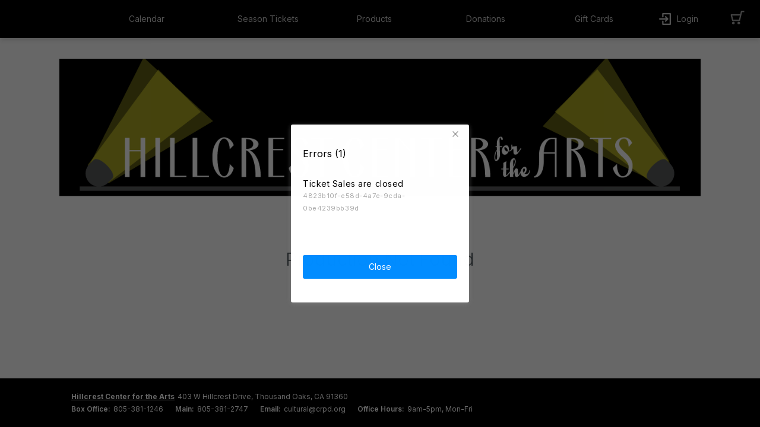

--- FILE ---
content_type: text/html; charset=utf-8
request_url: https://www.google.com/recaptcha/enterprise/anchor?ar=1&k=6LeSHMwjAAAAAFv6SLuNgZ8leylnEVJDUmoTVTS1&co=aHR0cHM6Ly9jaS5vdmF0aW9udGl4LmNvbTo0NDM.&hl=en&v=TkacYOdEJbdB_JjX802TMer9&size=invisible&anchor-ms=20000&execute-ms=15000&cb=nvzoi9u2g5s8
body_size: 44792
content:
<!DOCTYPE HTML><html dir="ltr" lang="en"><head><meta http-equiv="Content-Type" content="text/html; charset=UTF-8">
<meta http-equiv="X-UA-Compatible" content="IE=edge">
<title>reCAPTCHA</title>
<style type="text/css">
/* cyrillic-ext */
@font-face {
  font-family: 'Roboto';
  font-style: normal;
  font-weight: 400;
  src: url(//fonts.gstatic.com/s/roboto/v18/KFOmCnqEu92Fr1Mu72xKKTU1Kvnz.woff2) format('woff2');
  unicode-range: U+0460-052F, U+1C80-1C8A, U+20B4, U+2DE0-2DFF, U+A640-A69F, U+FE2E-FE2F;
}
/* cyrillic */
@font-face {
  font-family: 'Roboto';
  font-style: normal;
  font-weight: 400;
  src: url(//fonts.gstatic.com/s/roboto/v18/KFOmCnqEu92Fr1Mu5mxKKTU1Kvnz.woff2) format('woff2');
  unicode-range: U+0301, U+0400-045F, U+0490-0491, U+04B0-04B1, U+2116;
}
/* greek-ext */
@font-face {
  font-family: 'Roboto';
  font-style: normal;
  font-weight: 400;
  src: url(//fonts.gstatic.com/s/roboto/v18/KFOmCnqEu92Fr1Mu7mxKKTU1Kvnz.woff2) format('woff2');
  unicode-range: U+1F00-1FFF;
}
/* greek */
@font-face {
  font-family: 'Roboto';
  font-style: normal;
  font-weight: 400;
  src: url(//fonts.gstatic.com/s/roboto/v18/KFOmCnqEu92Fr1Mu4WxKKTU1Kvnz.woff2) format('woff2');
  unicode-range: U+0370-0377, U+037A-037F, U+0384-038A, U+038C, U+038E-03A1, U+03A3-03FF;
}
/* vietnamese */
@font-face {
  font-family: 'Roboto';
  font-style: normal;
  font-weight: 400;
  src: url(//fonts.gstatic.com/s/roboto/v18/KFOmCnqEu92Fr1Mu7WxKKTU1Kvnz.woff2) format('woff2');
  unicode-range: U+0102-0103, U+0110-0111, U+0128-0129, U+0168-0169, U+01A0-01A1, U+01AF-01B0, U+0300-0301, U+0303-0304, U+0308-0309, U+0323, U+0329, U+1EA0-1EF9, U+20AB;
}
/* latin-ext */
@font-face {
  font-family: 'Roboto';
  font-style: normal;
  font-weight: 400;
  src: url(//fonts.gstatic.com/s/roboto/v18/KFOmCnqEu92Fr1Mu7GxKKTU1Kvnz.woff2) format('woff2');
  unicode-range: U+0100-02BA, U+02BD-02C5, U+02C7-02CC, U+02CE-02D7, U+02DD-02FF, U+0304, U+0308, U+0329, U+1D00-1DBF, U+1E00-1E9F, U+1EF2-1EFF, U+2020, U+20A0-20AB, U+20AD-20C0, U+2113, U+2C60-2C7F, U+A720-A7FF;
}
/* latin */
@font-face {
  font-family: 'Roboto';
  font-style: normal;
  font-weight: 400;
  src: url(//fonts.gstatic.com/s/roboto/v18/KFOmCnqEu92Fr1Mu4mxKKTU1Kg.woff2) format('woff2');
  unicode-range: U+0000-00FF, U+0131, U+0152-0153, U+02BB-02BC, U+02C6, U+02DA, U+02DC, U+0304, U+0308, U+0329, U+2000-206F, U+20AC, U+2122, U+2191, U+2193, U+2212, U+2215, U+FEFF, U+FFFD;
}
/* cyrillic-ext */
@font-face {
  font-family: 'Roboto';
  font-style: normal;
  font-weight: 500;
  src: url(//fonts.gstatic.com/s/roboto/v18/KFOlCnqEu92Fr1MmEU9fCRc4AMP6lbBP.woff2) format('woff2');
  unicode-range: U+0460-052F, U+1C80-1C8A, U+20B4, U+2DE0-2DFF, U+A640-A69F, U+FE2E-FE2F;
}
/* cyrillic */
@font-face {
  font-family: 'Roboto';
  font-style: normal;
  font-weight: 500;
  src: url(//fonts.gstatic.com/s/roboto/v18/KFOlCnqEu92Fr1MmEU9fABc4AMP6lbBP.woff2) format('woff2');
  unicode-range: U+0301, U+0400-045F, U+0490-0491, U+04B0-04B1, U+2116;
}
/* greek-ext */
@font-face {
  font-family: 'Roboto';
  font-style: normal;
  font-weight: 500;
  src: url(//fonts.gstatic.com/s/roboto/v18/KFOlCnqEu92Fr1MmEU9fCBc4AMP6lbBP.woff2) format('woff2');
  unicode-range: U+1F00-1FFF;
}
/* greek */
@font-face {
  font-family: 'Roboto';
  font-style: normal;
  font-weight: 500;
  src: url(//fonts.gstatic.com/s/roboto/v18/KFOlCnqEu92Fr1MmEU9fBxc4AMP6lbBP.woff2) format('woff2');
  unicode-range: U+0370-0377, U+037A-037F, U+0384-038A, U+038C, U+038E-03A1, U+03A3-03FF;
}
/* vietnamese */
@font-face {
  font-family: 'Roboto';
  font-style: normal;
  font-weight: 500;
  src: url(//fonts.gstatic.com/s/roboto/v18/KFOlCnqEu92Fr1MmEU9fCxc4AMP6lbBP.woff2) format('woff2');
  unicode-range: U+0102-0103, U+0110-0111, U+0128-0129, U+0168-0169, U+01A0-01A1, U+01AF-01B0, U+0300-0301, U+0303-0304, U+0308-0309, U+0323, U+0329, U+1EA0-1EF9, U+20AB;
}
/* latin-ext */
@font-face {
  font-family: 'Roboto';
  font-style: normal;
  font-weight: 500;
  src: url(//fonts.gstatic.com/s/roboto/v18/KFOlCnqEu92Fr1MmEU9fChc4AMP6lbBP.woff2) format('woff2');
  unicode-range: U+0100-02BA, U+02BD-02C5, U+02C7-02CC, U+02CE-02D7, U+02DD-02FF, U+0304, U+0308, U+0329, U+1D00-1DBF, U+1E00-1E9F, U+1EF2-1EFF, U+2020, U+20A0-20AB, U+20AD-20C0, U+2113, U+2C60-2C7F, U+A720-A7FF;
}
/* latin */
@font-face {
  font-family: 'Roboto';
  font-style: normal;
  font-weight: 500;
  src: url(//fonts.gstatic.com/s/roboto/v18/KFOlCnqEu92Fr1MmEU9fBBc4AMP6lQ.woff2) format('woff2');
  unicode-range: U+0000-00FF, U+0131, U+0152-0153, U+02BB-02BC, U+02C6, U+02DA, U+02DC, U+0304, U+0308, U+0329, U+2000-206F, U+20AC, U+2122, U+2191, U+2193, U+2212, U+2215, U+FEFF, U+FFFD;
}
/* cyrillic-ext */
@font-face {
  font-family: 'Roboto';
  font-style: normal;
  font-weight: 900;
  src: url(//fonts.gstatic.com/s/roboto/v18/KFOlCnqEu92Fr1MmYUtfCRc4AMP6lbBP.woff2) format('woff2');
  unicode-range: U+0460-052F, U+1C80-1C8A, U+20B4, U+2DE0-2DFF, U+A640-A69F, U+FE2E-FE2F;
}
/* cyrillic */
@font-face {
  font-family: 'Roboto';
  font-style: normal;
  font-weight: 900;
  src: url(//fonts.gstatic.com/s/roboto/v18/KFOlCnqEu92Fr1MmYUtfABc4AMP6lbBP.woff2) format('woff2');
  unicode-range: U+0301, U+0400-045F, U+0490-0491, U+04B0-04B1, U+2116;
}
/* greek-ext */
@font-face {
  font-family: 'Roboto';
  font-style: normal;
  font-weight: 900;
  src: url(//fonts.gstatic.com/s/roboto/v18/KFOlCnqEu92Fr1MmYUtfCBc4AMP6lbBP.woff2) format('woff2');
  unicode-range: U+1F00-1FFF;
}
/* greek */
@font-face {
  font-family: 'Roboto';
  font-style: normal;
  font-weight: 900;
  src: url(//fonts.gstatic.com/s/roboto/v18/KFOlCnqEu92Fr1MmYUtfBxc4AMP6lbBP.woff2) format('woff2');
  unicode-range: U+0370-0377, U+037A-037F, U+0384-038A, U+038C, U+038E-03A1, U+03A3-03FF;
}
/* vietnamese */
@font-face {
  font-family: 'Roboto';
  font-style: normal;
  font-weight: 900;
  src: url(//fonts.gstatic.com/s/roboto/v18/KFOlCnqEu92Fr1MmYUtfCxc4AMP6lbBP.woff2) format('woff2');
  unicode-range: U+0102-0103, U+0110-0111, U+0128-0129, U+0168-0169, U+01A0-01A1, U+01AF-01B0, U+0300-0301, U+0303-0304, U+0308-0309, U+0323, U+0329, U+1EA0-1EF9, U+20AB;
}
/* latin-ext */
@font-face {
  font-family: 'Roboto';
  font-style: normal;
  font-weight: 900;
  src: url(//fonts.gstatic.com/s/roboto/v18/KFOlCnqEu92Fr1MmYUtfChc4AMP6lbBP.woff2) format('woff2');
  unicode-range: U+0100-02BA, U+02BD-02C5, U+02C7-02CC, U+02CE-02D7, U+02DD-02FF, U+0304, U+0308, U+0329, U+1D00-1DBF, U+1E00-1E9F, U+1EF2-1EFF, U+2020, U+20A0-20AB, U+20AD-20C0, U+2113, U+2C60-2C7F, U+A720-A7FF;
}
/* latin */
@font-face {
  font-family: 'Roboto';
  font-style: normal;
  font-weight: 900;
  src: url(//fonts.gstatic.com/s/roboto/v18/KFOlCnqEu92Fr1MmYUtfBBc4AMP6lQ.woff2) format('woff2');
  unicode-range: U+0000-00FF, U+0131, U+0152-0153, U+02BB-02BC, U+02C6, U+02DA, U+02DC, U+0304, U+0308, U+0329, U+2000-206F, U+20AC, U+2122, U+2191, U+2193, U+2212, U+2215, U+FEFF, U+FFFD;
}

</style>
<link rel="stylesheet" type="text/css" href="https://www.gstatic.com/recaptcha/releases/TkacYOdEJbdB_JjX802TMer9/styles__ltr.css">
<script nonce="2cEm_wBdVO7_pdaViO4vXQ" type="text/javascript">window['__recaptcha_api'] = 'https://www.google.com/recaptcha/enterprise/';</script>
<script type="text/javascript" src="https://www.gstatic.com/recaptcha/releases/TkacYOdEJbdB_JjX802TMer9/recaptcha__en.js" nonce="2cEm_wBdVO7_pdaViO4vXQ">
      
    </script></head>
<body><div id="rc-anchor-alert" class="rc-anchor-alert"></div>
<input type="hidden" id="recaptcha-token" value="[base64]">
<script type="text/javascript" nonce="2cEm_wBdVO7_pdaViO4vXQ">
      recaptcha.anchor.Main.init("[\x22ainput\x22,[\x22bgdata\x22,\x22\x22,\[base64]/[base64]/[base64]/[base64]/[base64]/[base64]/[base64]/[base64]/[base64]/[base64]/[base64]/[base64]/[base64]/[base64]/[base64]\\u003d\x22,\[base64]\\u003d\x22,\x22Q3AKTsO9w40aEmtXwpd/w5kQMlwHwr7Cul/DkEgOR8KrewnCusOBJE5yFFfDt8OawpnCkxQEXcO0w6TCpxtQFVnDmiLDlX8Bwqt3IsKsw5fCm8KbJBsWw4LClAzCkBN2wrs/w5LCkEwObhUcwqLCkMKHKsKcAhnCt0rDnsKdwpzDqG56Y8KgZUnDnBrCucORwpx+SBbCo8KHYxIGHwTDkcOqwpxnw7HDiMO9w6TCucOLwr3CqhLCoVk9DkNVw77CnsOVFT3DpcOQwpVtwqbDlMObwoDCvMOWw6jCs8ORwqvCu8KBMMOCc8K7wqLCkWd0w7/CsjU+RsODFg00A8Okw49vwoRUw4fDmMOJLUpewpsyZsOawphCw7TCn2nCnXLCk1MgwonCuntpw4lpH1fCvW3DkcOjMcOIQS4hRsKre8O/CV3Dth/ClMKJZhrDvMOFwrjCrSkJQMOuSMOtw7AjW8O+w6/CpCkLw57ClsO/PiPDvTTCk8KTw4XDtSrDlkUcV8KKOBnDnWDCusOcw4sabcK+fQU2fcKPw7PClwjDqcKCCMOjw7nDrcKPwqINQj/Cl3jDoS4Tw4pFwr7Dg8Kaw73CtcK8w4bDuAhJQsKqd3sAcErDrXo4wpXDs2/[base64]/wrXCgsKCw4LDpsKOwqU7wprDhgoiwp8iCRZufcK/w4XDpBjCmAjCpAV/[base64]/Di8KVOiVhwrw2SsK1esKzMRLDkWDDmsKVO8OWYcOhSsKOblVSw6Qnwq8/w6x5fMORw7nCunnDhsOdw67CkcKiw77CncKow7XCuMOew6HDmB1XemtGTcKKwo4aWVzCnTDDrCzCg8KRKsKcw70scsKVEsKNWMKAcGlKK8OIAlp2LxTClw/DpDJaF8O/w6TDucOww7YeKUjDkFIxwr7DhB3CpGEKwovDsMK/PwXDq0zCqMORBkjCiVrCm8OXHMOpWMK+w7fDrsK2woQ3w4rCgsO7Xg/CmxrChUvCvUNXw6vChUQEV3IxI8OkT8KMw7HDoMKuDcOGwr42E8KqwpnDmMKiwpDDt8KWwqLChGTCrxXCsGZPHWvDtSnChD7CicOTFMKELWYaLVzCtMOwa3bDgMOYw5PDqsO+K2U9wpPDmg7DgsO/w7hGw7dwB8KnDMKMWMOlFAHDpG/[base64]/[base64]/wr5jWMKBSGlZH0zCiMKPw4VZw6QAJ8OJwpJHw5jDsFvCgcK1a8Kjw5jCgMK4PcKKwovDrcKNYcKLWMKQwonCg8OKwoU8woQkwpXComBkw4jCghLDtcKWwrxKw6rCgcOMTFPCqcOuDT3DnV7CjcKzPArCpcOGw5PDn3o4wo9ww7wFAsKAJm5/RgYxw7F9wp3DtiggQcOXI8KSasOtw5TCucOXJwnChsOrVMKpGcKtwqQow6V9woHDrMO7w7BZw5rDhMKMwoYUwpjDqE/CmR8Owpcawp5Zw7TDoAF2ZsKtw5fDmsOmE1YgSsKdw7kiw4fChHo4w6TDl8OuwrzDhsK+woDCvcKtOsKOwop+wrIfwo51w7XDvxYXw4/CngbDrGzDgxUTQcKGwohlw7AyEsKGwqLDkMKeTR3DuCQyVy/CqsO9GsKpwp/Ckz7CmmUyWcO4w7NFw55sM24XwojDhsKcQ8OSUcKXwqhBwrPDq0/DosKhKhjDtAbDrsOcwqJ1eRzDt0tewoYsw7AvGGnDgMODw4JpDFzCvsKtEzPDtkFLwrjCnGHDtBPDhjZ7wpDCvSnCvz59Xjtiw7LCj3zCnsKPcFA1RsKRXmvCt8OrwrbDsRjCjMKAZUVpw41jwp9tcybDui7DlcOTw48rw7XCuQLDnhpcwrrDsAIHMk0jwpoDwr/DgsOIwrAEw7dBb8OSU2M6BAtCSmnCscKjw5AUwpAnw5bCicOqO8KqU8ONJXXCojLDm8OlRV45LTMNw6JcID3CicK2fsOswqbDp2jDjsOYwpXDs8OQwqLDpT7DmsKIakrCmsOewrjCscOjw7/DhcOkZRHCjE/[base64]/DiMO3w6rDlMKPexLClsKnOQjCjFNYdsOgwq/Dj8KPw61KG3ROLm/CtsKGw6oaWcO8BX3CucK6SGDCsMO3w5lMfsKeEcKCfMKbLMK7wrVEwpLClCQfwoNnw5nDnxpuwr3CsiA/[base64]/ClsKQYcO4wrlKEMK2EsOKUF12w6PDgwPDssKtwr7CqWvDrVHDrW0NQGRwVSRuCsKrwrRbw4xoPSZSw5jCgRAcw5HCgzs0wpURBRXCkGoxwprCucKow5MfGXnCnDjDpcKPBsO0wp3DvF9iNsO8wo7CscKOaWJ4wpjDscKJEMOpwq7DmXnDrHkCC8K/wr/Cj8KyZ8KAwrAPwoUROXHDrMKEMhpEBgDCiVbDvsKnw4vDg8OFw4rCt8OiRMK/wrHDnjDDgw/DiUZDwqrDicKJE8KgJ8K8Nm8hw6QbwoQqLz/DqEZ+w5fDl3TCo30rwpDDhxDCumtkw7zDikMsw4oLw4jDvBjCnzoRw77DhX1PLS1qZ3LClWIHKsK5cFvCmcOIfcO+wqRaAsK1wojCrsOew4/CmhvDnywnMhklDXkHw4TDvjtjdCjCuVB4wpDCnMOww4JvD8O9wrXDqFkzIsO2BRfDjUTDhnBswqjDh8K5FRFvw7/DpQvCmcOCO8Kcw7oWwqQTw40gXsO8E8Kqw7HDs8KRHB92w4nDssKow7kKUMK6w6XCkl7Cq8OZw7khw63DpsKQwp3DocKjw5XDvcKzw6J/w6nDm8K7RU06fsKYwrjDu8Oiw4sNCTo1w7giQ17CpC3DpcOVwojCpsKsU8K+SwzDmVUiwpQ8w7Nywq7CpQHDgMKjTzHDl0LDj8KYwpfDjwXCiGfCjsO0wr1mMhPCuWVvw6tcw615woZJAMOyUgVIw5HCqsK2w4/CixvCnQDCukfCi13Cuhtkb8OIGFF9JsKDwqvDjC0jwrLCrwnDssK5dsK7M37DkMK3w6TCsX/DiAQ4w6/ClAc8QkdSw71NE8OrO8K+w6nCmWjDnkHCncKoe8KWPi9WaDwGw7LDosKcwrPDvUJFZlDDmwJ5NcOGdz9zVDHDsm/DqAsnwq4cwqohZcKXwqcvw60lwqxGXMKeTEcfMyPCk1DCpBYzeSJkRhjDncOpw44pwpTClMOrwpF4w7TCrcKXHlxwwqLCllfCrVBULMOkJ8KCw4fCocOVwo/DrcOOaV/Cm8OYaTPCuxp+ajVMwq1fwqICw4XCvcKewqrCucK1wqsAbTPDtGcWw67CpsKldB9zw51hw6AAw6HCtsOZwrfDu8Kvfhxxwp4JwrZ6eQTCjcKxw4gIw7s7wrVNNkHDssOuc3QuWBnCjsK1KsObwq/DiMOgUMK2w7omNsO/[base64]/DhcKXw77DpWQtAMOswodPwr/Dr0QPw67DkTDCnsKWwpt+wrfDogfDiRdKw7RTfsKNw57CgU/DksKPw6XDp8OKwqgYUMOqw5ImG8KQeMKSZcK7wonDnipVw49XV0EvKnU4SirDrMK/N1nDp8O0YcOvw53CgRLDscKUcBEFIsOmQTMrZsOuCR7DnC8YH8KQw7PCqcOoGUbDmUDDsMODwrDChMKpZcOww7HCpw/Ct8Kqw6Nowr0bEwnCnDYbwrpLwppAIB5zwrvCksKODMOFSXHDu0Exw5vDtsONw4TDhGlfw67DscKlf8KWVD4HZF3Dh1kJJ8KIwojDuVIcbkI6eS/Clg7DmEIJwrY+OVjDuBrDgnB/HMOTwqLCh3/CgMKdWF55wrh/OUEZw67Dv8Obwr0QwpEiwqBZwoLCqkgbLUzDlWgQYcKLEsKcwrPDuBrCnRrCtC8+UcKxwqhoCCLCtsOswqPCgg7CtcODw4zDi2l8GzrDtjnDnsKPwpNIw5bDq1dKwq/CoGkXw4DCgWg4NsK8b8K0O8KEwrBaw6/DmMO7KGXDrznDmTPCjWDDo1jCnkTCjRXCjMKKH8KRHcK7EMKcam7Cq2ADwpLCjHEOGlIHMizDs23CjjHDssKTRmpwwrtuwpZxw5rCpsOxakEaw5zCuMKjwqDDpMKSwrfCl8OTLkbClzswVcKkwr/CtRoDwqhMNnDCtAo2w6PCicK7OCfCg8KkOsOGw4bDskoOFcKdw6LClypmasOPw6w6w5psw6zDnQvDixAXDMKbw4sOw7d8w4Zue8OhfQ/[base64]/Di8Oiwo7Cp8KxwqVaZ8O/[base64]/DtMO5wqdQw4k+AMO2w7ccVcOJw5jCsMK8wq7Cs0XDmcK/wotswqtEwq1EVsOtw5p8wpjCrjxVX0vDmMOHw7AaTwNDw4XDvhrCt8Kxw7kNwqTDsz7DmxlRFW/DgBPDlGYvLmrCljDCqMKzwq3CrsKlw6ECbMOkecOBwpHDlQTCqg3Cty7DgBnCu3PCnsObw4ZOwpVGw4F2fwfCjMKYwp3DtsO7wr/Cv2bDmMODw7pNMy81woQFw4oTVhvCk8O+w7Imw4dQLhrDgcK0YsKbSl8iwoh3FVbDj8OHwobCvcOaXH/Dgg/CpsO6J8KlA8KAw53CmMKQAltHw6LCjcK9NcKwBx/DinzCmMOxw6wQJmzDmQDCrMO8w4DDqUE4YsOnw5kfw48HwrghRTJFAzo4w4nCqQEWDsOWwqhLwoQ7wq3CqMKOworCoXcvw48QwoYLMlVPwroGwqo5wqLDszcKw7vCqsK7w7FVXcOwdMKwwqIXwqPCjDjDtMO4w57DpMK/wpo7YcO4w4g8dcOXwqjDmcOXwpFfQMOgwrV9wojDqDbCgsKhw6NUNcK/JnA/woXDmsKQJ8K5e3x4fcO1w5lofsK6SsKqw6gQLzsWesOLH8K9wpVhOMOoTcOkw7Ryw7PDpjjDjsOJw5PCiXPDlsOuEEPCucOgI8KkB8Obw7HDgQV5OcK5woPDgsK4FcOwwoEYw53Cl0p8w4ccXMKNworCicOXTcOcXW/Dgko6TBFeZAzCnBHCqcK2ZFoEwpvDh3lxwpzDjsKJw7DCmcKpA03DuCnDrBTDqH9tP8OVCSE7w6jCvMOdFsOHPUIWRcKBw50Xw4zDp8OLbsKiWQjDmx/Ci8KUNsO6LcK7w51Uw5zCjyo8ZsKJw7FTwql/wowbw7JNw7Adwp/DusKtVVTDu1dYaSvClU3CujcxVwYiwpELw4bDkMOdw6Mwd8Ova0UmY8OqLMKoCcKTw594wodMfsO4DmVFwq3CiMO/[base64]/PSdQwqrDtXPCmSYYEcOVLGvDrcKqL0vCssKaMMOrw4FXD0DCmS5XZ2TDp2Fww49ewp/[base64]/ClgXDpTjCq8OiRHTCjFfDksK2J8OcMzZJRGjDgyoDwrHCsMOnw73ClMOPw6fDoAfCiTHDrnTDhRHDtMKiYsKYwqwEwrhNXUFbw7PCu1tMwrs0BABKw7RDPcKPHDbCqXJOwoMsOcK5F8O9w6cUw5/DmsKuS8OVIcOFXWoMw7TDhMKpWERge8K4wq8qwoPDgSvCr1HDp8KGw4o6fxtJSWQ5woVYw7N/w41Sw5FcL0MyI3TCqy4RwqdlwqJDw7DDjMOZw4DCrjbCp8OjD3jDlmvDk8Ktw5o7wo8aQBTCvsKXIgZlY0pOJh7Dux1Zw4/DssKEMsO8YcOnZDYVwpgVwp/DucKPwpJmKMKSwowHXMKYw7Erw7cPLh0Sw7zCrcK1wpjClMKucMOxw7wPwqvCuMOpwqtHwqEVwrbDh3s/TyTDqcK0XsKZw4VvDMO9XMKoRC/[base64]/[base64]/DoExiwr4DAMOwYnZHwqU4wp8/w63DqC3Cs1NVw7nDoMKuw4hXWMOAwrHDucK0wr7DpXvCrikTdTvCoMO6TF0twp1xwolGw6/DiQ9YaMKfZiJAPVPCvsOWwq/DiXcKwr8rMWAAUT1Hw7V+DC4aw7pPw544UjBjw6jDs8KMw7TCosKZwqthHsO+w7jCqsOCYA7DsnTChcOEHcOnSsOSwqzDqcKcX0VzM1HCiXouCcOGWcKxdGwFd3JUwp4twqXCr8KeQSI/[base64]/DtFHCscOAw4HCrXjDiHZkdyfDh8KSw4wrw6PDnGDCpsOSe8KXOcKTw4rDisOpw7lVwp3CtjTCmcK5w5jCpXHCucOEIMOjGsOGdA3DrsKiWcK0Hk5Pwqhcw5XDoVDDtcO2w6VJwoQkdF9Rw6/Di8OYw6HDqMO3wr/[base64]/ClAbCq8Odw5rCjsKJEQosw5F5wrc0PEd+PcOEQcKOwo3DgMO8NGvDicKQwoIowqkMw6JtwrXCjMKHRsO2w4rDkm/DnErDjcKxOcKmEDgMw53DssK+wojDli1Pw4/CncKaw4IdLsOpKMOVI8OQUBNUWsOFw5nDkWMse8KcUnUyfiPCjXPCq8KfF3NOw4LDmWY+wpI5PiPDkQlGwrPDhyvCn1cGZGxQw5DCqFg+YsO1wqYGwrbDpjoJw4HCpxU0RMOzWMKdN8OgEMOlRWvDgAtDw7zCtzTCnytGY8K/[base64]/DrcKxw4BdEcOLXMKNA8KDLz3DtsO/Z8OgNsOrZsO9wp3DpMKkRDdvw4HCncOmVVLCpMOkAMKmBcOTwpF4wplDdMKNw5fDo8OoOsOtLCPCgV/[base64]/IcOCF8OBwqHCo8KyFMO6WsKXwrTCosO+wpnDlMKWLTRJwrtAw60Ga8OQDcOcP8Oqw5p/KsKoEkjCpkrDgMKJwpkxfkHCjAXDrcKgQMOKC8O7FMOgw5hkHMOpTRUjAQfDjHzDusKtw4p+KHTDqxRQfg9KUhcfFcOGwoLCiMOoTMOHVFM/P0TCqMOhRcO9A8KewpceRcOUwo9EAMK8wrArKUEtJ3gaWEkWccOPGHnCsUPCryhUw4xwwpjClsOfOk4Vw7RMZ8KXwoLCrMKZw7nCosO5w6/[base64]/ZcOfwobCsABLwrvCtMOwwpkyGsOCwqxwX8ORFhzCvsOKAwbDpE/ClQ/DiSzDkcKcw4wZwq/[base64]/wpAmw7XDnBbDgEDDrMKOw6HCvwPDucKowp7Cn8Kawqszw5TDh0liakp0wodJXMKjY8KKKcOKwr5YXy/CpV/DkAPDq8KDE0DDqsKZwovCqSUDw5vCmsOCIwbCrFBzRcKORgHDsUkOBU9lKcOHC0c7WGnDqkrDt2/DmMKRw6HDlcO7ZsOmGW/Dr8KLRkJVWMK3wo51FDXDpH4GIsKsw6bChsOOTsO6wrnDvVPDlMOow4YSwrHDgQDClMOow6xgwqkBwp3Do8KWAcKSw6xdwqvDtQ/Dv0FVw6jDpBLCmHfDoMOEU8O3bMO1HV1kwrh8wo8owovCrgxAcRN5wrhxdcKBIGVawqLCu2EhOTbCrsOlQMO1wohkw4/ChsO3KsOew47Ds8KMVAzDmsKHc8Okw7/DtkNCwogXw5rDhcKbXX4lwq/Doj0ow7vDiV3CjXp6cXXCoMKvw7/CsC8MwojDlsKOCnduw4TDkAYFwpnCvlM3w5/CmMK/a8KYw4ISw5YpRMOuMAvCrsKpQcOuVwHDsWJqAG1zH1fDm0s8GV3DhsO4J3wVw5lHwrUrAEIzGsOjwpXCqlTCk8OZQBrCvcKGbGwawr9Lwrh3TMOvMMKiwp0Hw5jCrsO/w6hcwpZWwp1oEAjDtlrCgMKlHE9fw57CphzCksK9wqFMNsKUw6zDqnczYsOHBFPCksKGYMODw4snw59Zw4ppw6UqYMOfXQ85wrYuw63CkcOaRFsZw6/CnmoyLMK+w5nCiMOywrQ8EmPCiMKIUcO2ER/DrijDiWXCssKYQ2/DhV3CtFHDucOdwpLCnWFIPF5iWxQpQsK5XsKAw5LCjV/DukhWw7XCqTsbDQPDlFnDt8KAwrPDh3MeIMK4wpJVw4RqwpHDv8KIw644ZMOrJjAlwpV7w4/Cg8KleQ0zJyUbw7RYwqMDwozCrkDClsK6wqsHI8KYwoPCpU7CiTDDsMKuRDbCqBk6P2jCgMOCQjQEeAXDosO/WRdjUsOAw7lQE8Kaw7rCkzTDsEZnw7VQFmtAwpk3d3zDpXjClSDDgsO6w67DmAcvP0TCgS81w5TCvcKkYCR2EUvDtj8YcsK6wrrDmEHCgi3CpMORwpPDsxfCulrChMOFwqDDpsK2ZsKgwpUtazYIRXfDlVbCkFMAw6/Cv8OhBjESPsKFwrvCkmHDqDZnwrLDvV52fsKCM1DCjTXDjMKxL8OABzDDg8O+bsODP8Khw73DqSExJQDDhT4swrxxw5rDtsKKHMOgMsOMbcKNw7nDscOww4lww6FWwqzDhmbCk0U1I2Q4w4w/w5nDiBsmSz8rVn0+wogEU2UXJsKFwo/[base64]/[base64]/Cu8KCw6kdLW06Dz9Qw7TDq8K/w73CocKESMOzdsOCwprDo8KmC3Ubw69tw55IDElRw5PCtQ/CpRVWf8Oww4BMYF8qwqLCp8K6GXvCq1Y1eRl8TsOpasKzwqvDk8Ovw5w4DMOAwoTCiMOAwrgYM0cXa8Kew6dMW8KCKxDCgV3DgEM5bcO7woTDolwAS0kYwr7DuQNTwqHDtEoZc2chCsOZVwZww4fCiH/CrsKPd8O7w53CskFuwol8PFkiUwTCj8O5w41+wp7DpcOdAXlgQsKidyrCv2/DgcKLTmdUTDDCh8KyOkFuOARSw6UBw7rCijPDgsOTW8KjOWnCrMOcOTbDo8K+LSI0w6/Cn1TDtMOTw63DocOxwoolw77ClMOXJg3Cgl7ClGZdwopwwpnDg2pCw7HDmT/CkDUbw4fDtGJEKcKMw7rDjAbDmDYfw6ULwo7DqcKMw5gcTk5UAMOqMcKdJsKPwqR+w6bDjcKBw58CUQcFOsOMHC4kGXIYw4/[base64]/woHDgVfDs8Kmw77ChMKZMzbDjT/DisOXw4g4woDDkMKKwoxsw5EcIn/DjkfCs0XCncOsPcOrw54DMFLDhsOUwqoTChfDj8KWw4vDqCrDmcOhw53DhsKZWUh3cMK6MQ7Ds8Omw70GPMKbwo5Kwpsww5PCmMOhF0PCmMKeaCg/ScOhw7d2Rn1TEHrCq0DCgFEOwrIpwohLeFsrNMOAwqBAOxXClCfDrWIxw49wX2/CkcOPGRPCuMK3UwfCqsKIwp43FVByNAR6B0bDn8OIw4PDpWPCusOIFcOawqJmw4QuacOow51jwrLCg8ObBsKnw6kQwr1UYcKPBsOGw4owBcKcLcORwq11wop0ZXBmBXo+T8OTwpbDlXLDtncyLDjDicOFwp/DoMOVwpzDpcKWIQMvw6I/J8O6VVzDicKQwpx/w5PCisK6BsOtwo7Dt2ADwpzCgcOXw4tfPAxLwoLDjsK8WTo+H3rCisKRwovDiQYiO8KpwqLCusOuwrrCuMKXAQHDu37Dq8O4EsOpwrgzWmMfRULDj0V5w63DtXdxcsO1w43CvsO/[base64]/[base64]/ChjVbw6JBw5XDtsKyRQ1vVMKhwrMQBVPDqVfChizCqA1MPHPCuSMvfcKEBcKVUkvCnsKxwqXCjGfDnMKxwqdCU2lhwrkuwqPCumRrw4rDonQzbxLDqsKNAypmw6cGwrI0w6rDnD9Xwp3CjcK/KTNGGwpIwqYZwrHDglMDb8ObDygPwrPClcOwccOtKlfCpcOdK8KSwrnDjMKZCA1VJV06w5jDvBgxw47DscOzwrjDhMO4JQ7DrmNsfHg1w43DtcKFLDVHwrnDo8KSBWNAU8KrPUlcw70xw7dPB8Ovwr1Pw6HCv0XCgsO1HsKWUWIdLXsHQcO4w5gzR8K/wqYuwpFxTWQ1wp7DtHxBwpbCt0nDvMKeG8Kcwp9pQcOAEsOrQcO8wqbDgm16wofCvMOUw5U0w5/CisOSw4/CsFbCqsO4w6tnMDTDlcKIZhhmU8Klw44hw7UHQwlMwqgMwqVEfAbDgwE9YsKOGcOfVMKewp07w5sWwojDmmYrV0/[base64]/w7vDtMK6LnxxBcK2w6BjGWl6woXDsQ0Qa8K0w6zCscKrB2HCtDJFaSTCgR3DoMKBwp3CkQPCi8KHwrbCg27CihnDsmoFesOHKE4/[base64]/CkkHDmcKyw5vDrGVxHsKnP3/CoBrDk8OOw5TCoEs/eUzCjF7DvcOgEsK4wrnDlBzCjkzDgwhLw5jCn8KydEzDmGBhYUvCmcOaVsKpK23DiBfDr8KrV8KEGcOcw7TDkFU7w43Ds8OrAik0woDDsw3DojdOwqdUwp/Dp0RYBi/Cqh7CnQQLCn3DrA7DggjCjyjDnlQbGAAYdUTDj14/PmUew5NRbMOdAVUveW/Dixl9wo1dfMOEVcOxAkVoRMKdwpXCtkIzRcKTfsKIZ8Oyw5Rkw7gRw4bDn10iwpo4wobDnn/[base64]/[base64]/[base64]/OQZgSMKTc8OqwqvDh8KOW8OiczdwMT4Swq/CjVXCjcO/w6rClcOUf8KeJBrCuBh/wqLCm8OBw7fDu8KqBxLCt0FzwrbCh8KBw4FUdSfDmg4Aw6pewpHCoydpFMKcXA/Dm8KqwoQ5Wy1sd8K5wpAJw53Co8KFwrk0wpfDqXcQw4h6a8O9WsO6w4hFwrfChMOfwrXCjmZqHyHDngBbEMOEw7/[base64]/[base64]/DvVPDmMOKFETDpsKawqAgw5YzYR18DzTDlMOfTMOAa0l/FMOxw4Nrwo/CvALDpkAxwr7CgcOMHMOnTmHDqA1Rw4hAwpTDo8KXamjCjFdACMOxwoDDtcKCQ8Oewq3ChEvDtw47CsKWSwNJWcK2VcKWwpAJw7MdwoLCkMKJw5DCmFAYwpnChxZPa8OjwrgaNsK/IWwGbMOxw4TDp8OEw5LClXzCs8Ohw5jCpgPDo3HDl0XDicK/[base64]/b8O3wos/w7tTwqLCmQjCr8K8IkTDvsKDwrg4w74WAsOQwonCvHt9J8K5woBlZlTChAl8w4HDljHDrMKIAsKFIMKXAMOMw4IjwobCt8OMHMOUwqnClMOpTXcdwoA8wr/DpcOiUcO5wolMwrfDu8OTwpYMWnfCksKnY8OMRMKtSH8AwqZ+W2xmwrLDncKAw7t+WsKYKsOsBsKTwr3Dp1DCnxhXw7zDqMKvwozDtT3DnWE9w6d1X2bDuXBRAsKHwotaw6HDl8ONPQA7W8O5KcOVw4nDhsKiw5nDssOvch/Cg8O/H8OZwrfDuwrCvcK/[base64]/GMKzCnbCgkZlw5UcbCplw5HCjcKkYwPDvUrCkcODGULDmMOjWBZ9AsKHw6rCgzpbw4PDg8KLw4vCuVIlCsOrYBM4eQMfw6cCbFoBY8Ksw4QWC3d9d3HDsMKLw4rCrcKlw45rezkAwoDCqyTChR3DmcO+wooCPMO+NGVbw4N+PsKgwoc5RMO/w5Mnw63DhlzCmsOrMsOSSsOFF8KMZsKEZsO/wrxvHA3DlFfDmAgUw4dkwo05OE8VE8KjEcOSD8OQWsOJRMOqwpnCsn/[base64]/CqCx6fgEaw5rDjsOpwqPChEvCpnJ9f8KoWnpHwqfCtgA8w7HDgx3CoGhYwpDCrDU2ATTCpH9mwrnDqlLCkMK9wo58UcKIwoYeLSLCoxLDkFp/[base64]/[base64]/CnW1ywoPDvsOcKMOaw5coAsONwrLDlsOUw5HDpyXCssKcw459VDHDs8OIYcKKWsO/Rk9lZz9cEmnClMKPwrHCtQnDnMKtwrt0WsOtwokYHsK0VcONGMOWCGnDiSnDgcKjEm/[base64]/F8OZCHNZI8KmwptRE8ODw6rDhMKnw7pcL8OLwq1IKXp2QMOgLmXCuMK2wohJw6Bew7rDjcOYBsOETHvDosO/wpR8OsKzWSIGE8KDHlAWGhQcVMKdYg/CrTbCo1psVHrDsFhvwookwpUhw4TDrMKjwpHDv8O5a8KaDDLDs0nDo0YKLMKbSMKubC8Qw7fDhCxbdsKRw5N+w64ewoFew68Fw7fDmMOjfcKvT8OcdGwBwrJHw4kuw6PDunclR3/Dn3dcFl9qw65iPjMvw5Z/QAjDs8KDER0MF04pw7/CmBx4f8Kgw6Uqw6PCuMOvIBtnw5LDtBx9w6QjA1TCnBFVNcOHwogww4/CmsO3fsK5OzLDvHZWwo3Cl8KFRVNzw4bClCwvw6bCklTDj8K+wo4bBcKkwqFKY8OXK0bCsg0Tw4Z0w5hIwqnDkxnCj8KqInXCmCzDgyHChRnCihgHwqQRQwvDvG7Cvg4ECcKPw6jCq8K+EyLDqQ51wqfDkcO/woYBOynDtMO3dMKOOMKxwqZ5Gk3CrsKXdUPDosK3XQhZQMOMwobCnRnCj8OQw7HDgQrDkwEMw53ChcOJbsKqwqfChMKRw7bCvRjCkwwBH8OhF33CrWXDiTAiWcOGcyhcw5EXHDUReMOowpfCtcOnd8Kww5vCoH8Gwo5/wpHCjFPCrsKZwpw0w5TDgCjCl0XDjgNcJ8K9el/[base64]/CiW9oG8K0wpt6ScODRhEwQsKzw78Gwr1Gwr/DrHoCwpDChnZZYlUOBMKUKnkzB1zDsnxTCxBIITYRYTPChRzDtEvCqCHCrMO6GzfDlT/Di1Zdw5PDsR8Ww50Xw6bDjWvDhwp+EGvCh3YAwqbDr0jDnsKFWE7DrTNGwpwtDUfDg8Kpw6xtwobCuRQXWR0fw58bacO/J2zCnMOMw7QZXMK+JMOkw50+wpMLwqwfwqzDncKgDjjCpUPDo8OhcsKFw74Rw6/CisOmw73DmC7CuW/DhBUcHMKQwpAxwq0/w4MNfsOuU8O6wp7CksOpQAHDjkTDtMOmw67CsX/[base64]/[base64]/DnDsWXU0wR2NeesKNwrFRwpk/W8O8woEswoF2IgLCgcKVw6dHw5xiO8O7w5zDhhkMwrjCp3vDqwtqF2Yew7EIdcKDA8K3w5Uew5EFKcK6w6vCq23CmSrCkMO2w5jCtsORfh3DvifCkSxUwosnw4dPFjw5wpbDicKoClYvWcOJw6tvNlM6wrhRHS3Ck3IKUsKGwpJywqBbe8K/K8KJc0Buw5LChVtnGxdmAcOCw69AesKRw63CkGcLwpnDlsO/[base64]/[base64]/CpgcbEMO5fMKBwoJ1Q8Khw6bDsMO3JcO/FMOHwqTCnyYow7JTw5rDgsKAMMOfDWjCg8OXwrN8w6vDhsOcw5jDo144w5XDlcOiw6YswrLCvnJywo1WI8O1wrzDh8KTOkHDiMOAwqA7YMO9aMKgwp/[base64]/[base64]/DosKcw77CpsOYAwTCtMONWG/DvSzCh0jCqcOmw5vCi3BWwrwMCyN3F8KBf13DtUE6cVXDmsOWwqPCjcK+YRrDisOFw5YFd8KbwrzDlcOuw77CpcKZRcOlwotyw4oJwp3CtsKAwr3DqMK7wobDu8KowovCvmtgUhzCqsOwaMKiP1VHwpx5w7vCsMKGw4DDhRjCqsKCwo/DsxpOb2c5LF7CkUzDncKcw61awpZPL8KMw5bCqcOkw7Z/w7NPw6BHw7FAwp87A8OiGsO4L8OMVMOBw6pxNsOgaMO5wpvCkSLCiMOfI2DCj8OdwoQ6w4FkAkFCS3LDnkBDwpnCl8OfelMNw5fCkDHDqDE/[base64]/[base64]/Cp8KpBw09Q2AWIsOWcAvDg8OaBkjCpUYRCsKuwqzDrsKCw75ze8O/JcKtwosRw5AMazfCgcOzw5DChsK6YjAfw692w5/[base64]/DgWo5w4VGwpHCoSwXwrxjcW5BbnDCkiAPWsK8K8K9wrZ/TMOiw7fCs8OFwoUJCwjCp8KKw4vDvMK5RcKIAwp8GjUjwrYhw5Mvw694wpLDhy/ChMOMwq4kwoZWXsOLGzLDrRVWw63Dn8OZwrXCinPClkMFLcK/fsKKecOrT8KiXETDn1BeIG5qIVbDrRVFw5PCpsOrWsK/w7sPY8O2I8KnD8OCYVh1YTFAKnHDl3wQwqdBw6TDgHhrcMK3w7fDlsOBAMKGw6t/HB4ZAcK8wonCtCXDpGzChcOSfUFlwqMKwpRLc8KweBLCi8OUw7zCvXTCpllyw7DCjV/Di3zDgitfw6vCrMOWwoFewqoDRcKJa1fCrcOZQ8O2wpfDsUotwpnDmMKMBygdXcKzDGYdSMO1ZGnDgcKcw5vDsztvNAtfw4fCsMOewo5IwpjDn3LCgRd8wrbCgjZOw7IqcSInTHvCkMKXw7/Ds8Krw7YLTXLCsgt9w4p2KMKOMMKew43Ci1cuYj3DiFPDlnBMw4cFw6PDrAZzc39EKsKKw5Icw4V4wrQNw5fDvj/DvjrCjsKQwofDnBc7TsKxwr/DlxsNSsO/[base64]/Cj8OYHMKvwrEuFcKrbcKJwqhnOMObw61Lw6nDr8Kpw7fCqCXCr0E9d8O3w7sjIDfCi8KxKMKuW8Oef2AQa3/CisOlExIoYcOZQMKTwplAFSTDuXAMMzw2wqduw7ohd8KDZsKQw4DDrSHCpEF2WUfDuT/DrMKLCMKyYjwew4s+ITzCkVc/[base64]/DqmPCrmDDmRNuKcKMLsKYw5TDuMK9w6PDhcKtRsKDw5nCk0DDiWTDhzZLw6Jkw45rwrl2J8KTw5DDqcOPEMK5wqvCnCXDs8KmbMO2wrXCosO3w5bCn8Kaw7h0wosrw5wkTyrCmjzCgHURDMK6U8KcQcK6w6fDhyFTw7BSPiLCgQMyw4IeEzfDjcKiwp/Co8K0w47Dnxdlw5bDosOUWcOCwosAw5M/KMOiw5VwPsO3woHDp0XCisOKw5/ChhQnMMKNwoBNDy/CmsK1LEbDmMOxJFhXWyrDixfCkG5ow54VbsOccsKfw7fCi8KqMEjDtMOfwq3DrcKUw6JdwqdwfcKTwo/CusKdw4HDmEjDp8KmKx0pVHLDhsK9wooSACY4w7/DtAFcHsKow7EyU8KoBmvCtDXCrjnDmBI0FWvCucOuwr1MO8OZHT7CuMKlKlRLwozDmsKFwqHDnE3DrlhrwpAJW8KzIMOMZzUyw5HCrx/DqMOlLn7DgnxNwpPCqMO0\x22],null,[\x22conf\x22,null,\x226LeSHMwjAAAAAFv6SLuNgZ8leylnEVJDUmoTVTS1\x22,0,null,null,null,1,[21,125,63,73,95,87,41,43,42,83,102,105,109,121],[7668936,566],0,null,null,null,null,0,null,0,null,700,1,null,0,\[base64]/tzcYADoGZWF6dTZkEg4Iiv2INxgAOgVNZklJNBoZCAMSFR0U8JfjNw7/vqUGGcSdCRmc4owCGQ\\u003d\\u003d\x22,0,0,null,null,1,null,0,0],\x22https://ci.ovationtix.com:443\x22,null,[3,1,1],null,null,null,1,3600,[\x22https://www.google.com/intl/en/policies/privacy/\x22,\x22https://www.google.com/intl/en/policies/terms/\x22],\x22fW+/wleFwkDowFiokg6SRg4Jki7skGCUskJlzSEZOiY\\u003d\x22,1,0,null,1,1763244431293,0,0,[49,70,61,39],null,[204,131,209],\x22RC-7yzVw-OoRibT1A\x22,null,null,null,null,null,\x220dAFcWeA5YyD0VUcZv3rvvFlK1sFixAMGcj0efXDU9aGJONpmn-60gJVLYvIWPtDVoWUeVHaCyoJYtNTUQ7LYTnlxRYg_U0fQpzw\x22,1763327231151]");
    </script></body></html>

--- FILE ---
content_type: text/html; charset=utf-8
request_url: https://www.google.com/recaptcha/enterprise/anchor?ar=1&k=6LeSHMwjAAAAAFv6SLuNgZ8leylnEVJDUmoTVTS1&co=aHR0cHM6Ly9jaS5vdmF0aW9udGl4LmNvbTo0NDM.&hl=en&v=TkacYOdEJbdB_JjX802TMer9&size=invisible&anchor-ms=20000&execute-ms=15000&cb=37n94zimxl6s
body_size: 44669
content:
<!DOCTYPE HTML><html dir="ltr" lang="en"><head><meta http-equiv="Content-Type" content="text/html; charset=UTF-8">
<meta http-equiv="X-UA-Compatible" content="IE=edge">
<title>reCAPTCHA</title>
<style type="text/css">
/* cyrillic-ext */
@font-face {
  font-family: 'Roboto';
  font-style: normal;
  font-weight: 400;
  src: url(//fonts.gstatic.com/s/roboto/v18/KFOmCnqEu92Fr1Mu72xKKTU1Kvnz.woff2) format('woff2');
  unicode-range: U+0460-052F, U+1C80-1C8A, U+20B4, U+2DE0-2DFF, U+A640-A69F, U+FE2E-FE2F;
}
/* cyrillic */
@font-face {
  font-family: 'Roboto';
  font-style: normal;
  font-weight: 400;
  src: url(//fonts.gstatic.com/s/roboto/v18/KFOmCnqEu92Fr1Mu5mxKKTU1Kvnz.woff2) format('woff2');
  unicode-range: U+0301, U+0400-045F, U+0490-0491, U+04B0-04B1, U+2116;
}
/* greek-ext */
@font-face {
  font-family: 'Roboto';
  font-style: normal;
  font-weight: 400;
  src: url(//fonts.gstatic.com/s/roboto/v18/KFOmCnqEu92Fr1Mu7mxKKTU1Kvnz.woff2) format('woff2');
  unicode-range: U+1F00-1FFF;
}
/* greek */
@font-face {
  font-family: 'Roboto';
  font-style: normal;
  font-weight: 400;
  src: url(//fonts.gstatic.com/s/roboto/v18/KFOmCnqEu92Fr1Mu4WxKKTU1Kvnz.woff2) format('woff2');
  unicode-range: U+0370-0377, U+037A-037F, U+0384-038A, U+038C, U+038E-03A1, U+03A3-03FF;
}
/* vietnamese */
@font-face {
  font-family: 'Roboto';
  font-style: normal;
  font-weight: 400;
  src: url(//fonts.gstatic.com/s/roboto/v18/KFOmCnqEu92Fr1Mu7WxKKTU1Kvnz.woff2) format('woff2');
  unicode-range: U+0102-0103, U+0110-0111, U+0128-0129, U+0168-0169, U+01A0-01A1, U+01AF-01B0, U+0300-0301, U+0303-0304, U+0308-0309, U+0323, U+0329, U+1EA0-1EF9, U+20AB;
}
/* latin-ext */
@font-face {
  font-family: 'Roboto';
  font-style: normal;
  font-weight: 400;
  src: url(//fonts.gstatic.com/s/roboto/v18/KFOmCnqEu92Fr1Mu7GxKKTU1Kvnz.woff2) format('woff2');
  unicode-range: U+0100-02BA, U+02BD-02C5, U+02C7-02CC, U+02CE-02D7, U+02DD-02FF, U+0304, U+0308, U+0329, U+1D00-1DBF, U+1E00-1E9F, U+1EF2-1EFF, U+2020, U+20A0-20AB, U+20AD-20C0, U+2113, U+2C60-2C7F, U+A720-A7FF;
}
/* latin */
@font-face {
  font-family: 'Roboto';
  font-style: normal;
  font-weight: 400;
  src: url(//fonts.gstatic.com/s/roboto/v18/KFOmCnqEu92Fr1Mu4mxKKTU1Kg.woff2) format('woff2');
  unicode-range: U+0000-00FF, U+0131, U+0152-0153, U+02BB-02BC, U+02C6, U+02DA, U+02DC, U+0304, U+0308, U+0329, U+2000-206F, U+20AC, U+2122, U+2191, U+2193, U+2212, U+2215, U+FEFF, U+FFFD;
}
/* cyrillic-ext */
@font-face {
  font-family: 'Roboto';
  font-style: normal;
  font-weight: 500;
  src: url(//fonts.gstatic.com/s/roboto/v18/KFOlCnqEu92Fr1MmEU9fCRc4AMP6lbBP.woff2) format('woff2');
  unicode-range: U+0460-052F, U+1C80-1C8A, U+20B4, U+2DE0-2DFF, U+A640-A69F, U+FE2E-FE2F;
}
/* cyrillic */
@font-face {
  font-family: 'Roboto';
  font-style: normal;
  font-weight: 500;
  src: url(//fonts.gstatic.com/s/roboto/v18/KFOlCnqEu92Fr1MmEU9fABc4AMP6lbBP.woff2) format('woff2');
  unicode-range: U+0301, U+0400-045F, U+0490-0491, U+04B0-04B1, U+2116;
}
/* greek-ext */
@font-face {
  font-family: 'Roboto';
  font-style: normal;
  font-weight: 500;
  src: url(//fonts.gstatic.com/s/roboto/v18/KFOlCnqEu92Fr1MmEU9fCBc4AMP6lbBP.woff2) format('woff2');
  unicode-range: U+1F00-1FFF;
}
/* greek */
@font-face {
  font-family: 'Roboto';
  font-style: normal;
  font-weight: 500;
  src: url(//fonts.gstatic.com/s/roboto/v18/KFOlCnqEu92Fr1MmEU9fBxc4AMP6lbBP.woff2) format('woff2');
  unicode-range: U+0370-0377, U+037A-037F, U+0384-038A, U+038C, U+038E-03A1, U+03A3-03FF;
}
/* vietnamese */
@font-face {
  font-family: 'Roboto';
  font-style: normal;
  font-weight: 500;
  src: url(//fonts.gstatic.com/s/roboto/v18/KFOlCnqEu92Fr1MmEU9fCxc4AMP6lbBP.woff2) format('woff2');
  unicode-range: U+0102-0103, U+0110-0111, U+0128-0129, U+0168-0169, U+01A0-01A1, U+01AF-01B0, U+0300-0301, U+0303-0304, U+0308-0309, U+0323, U+0329, U+1EA0-1EF9, U+20AB;
}
/* latin-ext */
@font-face {
  font-family: 'Roboto';
  font-style: normal;
  font-weight: 500;
  src: url(//fonts.gstatic.com/s/roboto/v18/KFOlCnqEu92Fr1MmEU9fChc4AMP6lbBP.woff2) format('woff2');
  unicode-range: U+0100-02BA, U+02BD-02C5, U+02C7-02CC, U+02CE-02D7, U+02DD-02FF, U+0304, U+0308, U+0329, U+1D00-1DBF, U+1E00-1E9F, U+1EF2-1EFF, U+2020, U+20A0-20AB, U+20AD-20C0, U+2113, U+2C60-2C7F, U+A720-A7FF;
}
/* latin */
@font-face {
  font-family: 'Roboto';
  font-style: normal;
  font-weight: 500;
  src: url(//fonts.gstatic.com/s/roboto/v18/KFOlCnqEu92Fr1MmEU9fBBc4AMP6lQ.woff2) format('woff2');
  unicode-range: U+0000-00FF, U+0131, U+0152-0153, U+02BB-02BC, U+02C6, U+02DA, U+02DC, U+0304, U+0308, U+0329, U+2000-206F, U+20AC, U+2122, U+2191, U+2193, U+2212, U+2215, U+FEFF, U+FFFD;
}
/* cyrillic-ext */
@font-face {
  font-family: 'Roboto';
  font-style: normal;
  font-weight: 900;
  src: url(//fonts.gstatic.com/s/roboto/v18/KFOlCnqEu92Fr1MmYUtfCRc4AMP6lbBP.woff2) format('woff2');
  unicode-range: U+0460-052F, U+1C80-1C8A, U+20B4, U+2DE0-2DFF, U+A640-A69F, U+FE2E-FE2F;
}
/* cyrillic */
@font-face {
  font-family: 'Roboto';
  font-style: normal;
  font-weight: 900;
  src: url(//fonts.gstatic.com/s/roboto/v18/KFOlCnqEu92Fr1MmYUtfABc4AMP6lbBP.woff2) format('woff2');
  unicode-range: U+0301, U+0400-045F, U+0490-0491, U+04B0-04B1, U+2116;
}
/* greek-ext */
@font-face {
  font-family: 'Roboto';
  font-style: normal;
  font-weight: 900;
  src: url(//fonts.gstatic.com/s/roboto/v18/KFOlCnqEu92Fr1MmYUtfCBc4AMP6lbBP.woff2) format('woff2');
  unicode-range: U+1F00-1FFF;
}
/* greek */
@font-face {
  font-family: 'Roboto';
  font-style: normal;
  font-weight: 900;
  src: url(//fonts.gstatic.com/s/roboto/v18/KFOlCnqEu92Fr1MmYUtfBxc4AMP6lbBP.woff2) format('woff2');
  unicode-range: U+0370-0377, U+037A-037F, U+0384-038A, U+038C, U+038E-03A1, U+03A3-03FF;
}
/* vietnamese */
@font-face {
  font-family: 'Roboto';
  font-style: normal;
  font-weight: 900;
  src: url(//fonts.gstatic.com/s/roboto/v18/KFOlCnqEu92Fr1MmYUtfCxc4AMP6lbBP.woff2) format('woff2');
  unicode-range: U+0102-0103, U+0110-0111, U+0128-0129, U+0168-0169, U+01A0-01A1, U+01AF-01B0, U+0300-0301, U+0303-0304, U+0308-0309, U+0323, U+0329, U+1EA0-1EF9, U+20AB;
}
/* latin-ext */
@font-face {
  font-family: 'Roboto';
  font-style: normal;
  font-weight: 900;
  src: url(//fonts.gstatic.com/s/roboto/v18/KFOlCnqEu92Fr1MmYUtfChc4AMP6lbBP.woff2) format('woff2');
  unicode-range: U+0100-02BA, U+02BD-02C5, U+02C7-02CC, U+02CE-02D7, U+02DD-02FF, U+0304, U+0308, U+0329, U+1D00-1DBF, U+1E00-1E9F, U+1EF2-1EFF, U+2020, U+20A0-20AB, U+20AD-20C0, U+2113, U+2C60-2C7F, U+A720-A7FF;
}
/* latin */
@font-face {
  font-family: 'Roboto';
  font-style: normal;
  font-weight: 900;
  src: url(//fonts.gstatic.com/s/roboto/v18/KFOlCnqEu92Fr1MmYUtfBBc4AMP6lQ.woff2) format('woff2');
  unicode-range: U+0000-00FF, U+0131, U+0152-0153, U+02BB-02BC, U+02C6, U+02DA, U+02DC, U+0304, U+0308, U+0329, U+2000-206F, U+20AC, U+2122, U+2191, U+2193, U+2212, U+2215, U+FEFF, U+FFFD;
}

</style>
<link rel="stylesheet" type="text/css" href="https://www.gstatic.com/recaptcha/releases/TkacYOdEJbdB_JjX802TMer9/styles__ltr.css">
<script nonce="AiTBp_Elpiv-kmR6XPdw1A" type="text/javascript">window['__recaptcha_api'] = 'https://www.google.com/recaptcha/enterprise/';</script>
<script type="text/javascript" src="https://www.gstatic.com/recaptcha/releases/TkacYOdEJbdB_JjX802TMer9/recaptcha__en.js" nonce="AiTBp_Elpiv-kmR6XPdw1A">
      
    </script></head>
<body><div id="rc-anchor-alert" class="rc-anchor-alert"></div>
<input type="hidden" id="recaptcha-token" value="[base64]">
<script type="text/javascript" nonce="AiTBp_Elpiv-kmR6XPdw1A">
      recaptcha.anchor.Main.init("[\x22ainput\x22,[\x22bgdata\x22,\x22\x22,\[base64]/[base64]/MjU1Ok4/NToyKSlyZXR1cm4gZmFsc2U7cmV0dXJuKHE9eShtLChtLnBmPUssTj80MDI6MCkpLFYoMCxtLG0uUyksbS51KS5wdXNoKFtxVSxxLE4/[base64]/[base64]/[base64]/[base64]/[base64]/[base64]/[base64]\\u003d\\u003d\x22,\[base64]\\u003d\\u003d\x22,\[base64]/QsOHwofDi0zDlDg+wqnDumZ0w5ZpC8KIwq4gC8K+T8OVHUdJw752R8OueMK3O8K0R8KHdsKzZBNDwq9MwoTCjcO5wrvCncOMI8OUUcKsbsKiwqXDiSAiDcOlNsK4C8Kmwq4yw6jDpUrCrzNSwqNIcX/Ds2JOVF7Ch8Kaw7QiwowUAsOcUcK3w4PCicK5Nk7Co8OzasO/UykEBMOxQzxyEcOmw7YBw5DDlArDlybDvx9jCWUQZcKzwoDDs8K0anfDpMKiB8OjCcOxwpHDswgnXgRAwp/Dv8O1wpFMw4jDqlDCvQLDlEESwo7Cn3/DlzjCv1kKw6wuO3liwoTDmjvCqcO9w4LCthPDiMOUAMOWDMKkw4M6b38Pw4BFwqoyRhLDpHnCr2vDjj/[base64]/CsG95Ii3Cm8KMw7QuwqgjU8OmwpF2wqXCh8OEw4InwqbDlMKMw5DCpnjDkxoswr7Dhg/Cox8SQ1pzfkwvwo1sZ8OAwqF5w65DwoDDoTHDg29ECRN+w5/CgcO/[base64]/Cjwpuw6zCmsKpw4PCtkPDoV/DncO2LcKwI0lubsKZw6DDpMKdwphrw5zDuMOYUMO/w5xWwpgweynDoMKqw5U9UBspwrt0DzTCngzCgiPCvjlaw6AjVsKIwq/CpxNxwrpcAUjDmRLCscKZMWRRw4cpa8KBwo0uasKaw5UdGALCiRDDlChLwoHDgMKOw5EOw7JfDAPDlMOzw5HDgz04wofCmzDDn8OwDFJ0w6ZeMcOgw6FDOsOfX8KFQMO5wp/[base64]/DryNuw7wwHTkpXMOMIcOXwpknHMOvETkaw6wLQsOlw4Uya8Oqw5Jvw54RGQbDg8Olw7xdE8K3w7VXYcKLQx3Cv2jCvHDCpD/DnR7Crxo4V8KmS8K7w5UPKktjIMOgw67Cl2w1QsKDw65kHMKEPMOawpQlwpAtwrEmwpnDqFHCo8OQZ8KWGsObGS/DrcKGwrpTCnfDnXRvw6BLw5fDmVARw7UcUmdDKWnDlDRRK8KHKMKYw4ZpScO5w53Cj8OAw4ALeRfCgMKww5XDisK7d8KjAgJKI3Qswog4w7ciw7V6w6/CghfCh8OMw7gwwpInC8OpK17Cq2hiw6nCmsOaw4zDkh3Cp2ZDUsOseMOfAcOnd8OCMRTCvFQbGxltSznDrj1gwqDCqMK3a8KZw7wmdMOmA8KDNcKxe3pObRdvOQvDrlQwwpJcw43Du3F1WsKGw5HDlsOvFcKaw4NnPWMxJsOJwp/CkjzDqhDCocOMX2FkwogxwqRFWcK8UDDCoMOtw5zCtAPCgmxjw6fDnmPDiwzCojdkwpnDisOMwoItw7YNSsKoOEjCpMKoJsODwqvDiwYYwqzDgMKRIyY0YsODAmUdVMOLTXvDucK4w7/DikllGTckw6vCrsOJw65uwpvDvXjChABaw5/CkSJ1wrAlbDUHf23CtcKdw6nDq8Kuw7Y5ND/CiQ50wq9DJcKnSMOqwrPCvgQvchLCqEzDn18sw4oFw4jDtyNVUmtzJMKiw6xuw7Z2wpQuw7LDky7CgzjDm8KnwqHDjU8SeMK/woLDskkib8K5w6XDksKTw6nDgkrCulF0W8OnF8KLNsKIw4XDs8OaCj9awpHCoMOBREoDN8KnJgvCv0Agwpt4V141b8KwSh7DlX3CmsK1DsKAVFXCkWIdNMKpcMKCwo/Cg1xOIsOuw4fCqcK1w5vDrTtAwqB5McOVw7IHK0/Dhjl0MkdDw68swoQiZsOPLB1zRcKPWWzDon09ZMO4w70Hw7bCt8OzXsKqw7LDuMKewp0+PRfDocKBwojChl7CpHoswogOwq1Kw5vDiVLChMO8HsOxw44pFcKRQcO7wrBqOcOgw7Z9w5zDucKLw43CiQ7Cj1QxcMOUw60UZw/CjsK1J8K1QsOsSCo3dEvDrcOIBhcFWcO+dMOjw692b1zDq3QTCBkowoVYwr8MfsK6Y8OqwqvDogfCqEpseFbCuyPCpsKaCcKwRzIyw49jXS/ChVJCwrc1w7vDh8KbLlDCkUvDh8OBYsONasOOw4w1RMOaCcKtakHDjnleMsO2w4HDjg5Jw7vCoMO2TMKneMK6M0lyw5Z0w69Tw4gWKDAPRVHDoCHCrMO3UTVfw47DrMKzwoTCp012w5I0w5TDqEnDl2EWwrnCqcKeKsK4ZMO2w5ExEcKfwqs/woXCjcKDaiM5dcKuL8K7w77DkHEgw5kdwpDCqmPDpH52BMKXw6MXwrkAOV/DgsOYWGLDgFoIO8KFKFXCuV7Ci2DChDhcHMOfI8Krw63CpcKxwofDvMO0TsKew6zCk2HCj2bDhw5gwr1kw71ewrFyP8Kow6DDiMKLI8OuwqXCogzDqsKtfMOnwo3CrMO/w7zCq8KCwqB6wpUowptbRyjCgCbCinEXc8KBTcKuTcKKw4vDuVlCw55VUBTCtDwjw7QEEirDmMKcwozDicOOwonCmSMdw6fDu8OhXMOJwpV8w4c0K8Kfw4t0HMKLwo/Do0bCtcK4w5TDjFQwY8KJwrhsZhPDmcKTAmfDucOdAXticT/DuFDCslY0w4wLbMKiaMOPw6PCssK/[base64]/CkMK2AQojdRvDgcKFw7LDlcK8aGQHWsOpI8OnwrMBwqMfXlnDg8KwwqEUwr7CumXDqEHDg8KVCMKSbR0lPsOBw51gwpTDhG3DsMOrfsKAQEzDv8O/ZcKmw6J7bGskUWZkSMOlR1DCiMOqUMOxw77DlMOqScOUw6B/[base64]/CjsK9w4fDsMOGOsO3w6rDjcKIaCI6YsKzw7HDn20vw6zDvmHDt8KlDHTDt0tBeX4pw63CmX7CosKUwrrDnENbwq8nwoh/[base64]/egsbw74PwrTClMOgPMOkIcOPwqPCpD3Co3tcw6DDpDTDng9AwrTCiiAAwqVUc0U/wqEZw7l9UVrCnzXCs8Kmw6DClHvCsMK6GcOALGhlPsKlMcOYwrjDgVrCq8OPP8OsESLCmMK2wpvCtsKfND/[base64]/DnsKhVUNlwqbDvDgEMsKJwpjDncOrdMOUB8Ouw4LDl19YAVnDtwXCqcO5w6DDlx/CuMO5JyfCuMORw48MdVzCv03CtC/DlDTCqwQKw7PDq08GSxtDW8KpEhQEQHzCnsKUcV0IR8OyCcOlwqAiw4VBS8KeWXEvw7fCqMKsMAvDtsKUNMKow79Twr4CWyBXwpDCjRXDuwBcw7hCw7MmKcOowoFFTjLCksKzZU92w7bDl8KAwoLClcOCw7fDrF3CgE/Cm2/DlzfDv8KkCjPCjm09W8KCwoFwwqvCnFXDv8KuI1nDukLDgsOEW8OyZ8K8woPCikI7w4Ugw5U8UsKkwoh/w6nDpU3DqMKVEyjCmF4mQcO6FX7DpCBlHV9lZMK3wpXCqMO8woB4NFrDgcKzZxMSw5YFHVzDonvCisKSHMKaTMOwZ8Kdw7bClynDmlHCscOTw65Gw5RZF8KzwrvDtRrDjFPDoA/[base64]/HMOmwo/[base64]/[base64]/ChHHCuyDDrcKlw7ZsUcKHVMKLwrd8ITDCnGvClV4GwrAKCSnCs8Kcw6rDjUsjGCtvwrplwpslwqVeNmjDp07CoAQ0wqRSwr4Dw45xw4vDs0TDksKxwpjDlcKAXgUXw5zDsg/DicKPwpHDtRrCgFQOeT1Aw7vCtxTCrAINJsKvTcOPw5psEcKRw4jCtcOub8OvBm9VNy4BdsKES8OHwpU/[base64]/Cqn7Ch8Krwr5SIcKZJVFUwqjCv8Obw67CrwXDrm1sw7vDkhU1wqNAw4zCscOLGSnClMOhw7Jaw4jChUYLdw7CkmHDncK2w7TCp8KCFsKow6NDG8OBw6TCp8OZbC7Do0rCnWJWwpXDtl3CmMO6FT93Jl7Ch8OabcKURyvChQXCjcOpwowrwqXCmwPDpTRSw6/[base64]/DmcKCwr7CmX/Cj8Kpw5vDrMOhYcOgA3EJJE9aJ1vDi2kew6XCoCHCqcOIYlFXd8KRVjvDux/CskrDmcOYKsKtLBnDiMOqai/Dn8OGJcOKbWrCqUDDvFvDhTtdWMKSwoNBw6DCv8KXw4vCnWvCqghCDxp1FEpcTcKPLx5Xw6PDncK5LQEwKsO2IiBlwrfDjsOFwr13w6DCuGTDugzCt8KWFnvDoAk+VlgOP3wvwoIMw57CkiHCvMO3wofDu1c1wqTDvVgJw7HDjwl6Jl/ChUbDpcO+w4t3w47CmMOfw5XDmMKUw6NVSQsXAMKFZmMYw7bDgcOAbsOxfMOZHcK2w6zCvTUvOsOCXsO3wrJGw7LDky/[base64]/[base64]/[base64]/PXfCoy4gwpbCp8O4bMO7wo3CpMOwNCUow5xzwr05VsOVBsKqAhYAJcKbenwzw5MjK8Ohw6TCuVcOB8KoYMKUDcKGw7U2wr4UwrPDnsObwoHCrnI3ZGvCosK5w6Apw7lxQhjDjhHDgcKPCArDh8OJworCrMKew5/DrVQvWnYBw6VjwrLCksKNw5QTMMOqwpPDmSdbwr/Ck1fDmA3DlMKDw70swrIrQTBzwrRLLMKIw5gCcWPDqjnCpHNew6FDwoohNm7DvBLDjMK8wpgiD8KLwr/[base64]/[base64]/wpXDusK5wovDscONJMOHwq47YH/DnBs4wpvCsgwEaMOMb8O/VyvCg8OTHsOgasKhwohvw5bCn3vDscK+dcKbPsOAwoghc8ODw4Bxw4XDssO+LUUeXcKYw4p9B8KrWUjDh8OHw6tgY8OTwprCsg7CtVwfwroHw7RJS8K8L8KTfyHChkdyecKKwq/DvcKnw7HDlsK4w5HDohHCjGXDncKgwr3CusOcw6nDhAnChsKQTsKNNXLCk8OEw7DDl8KDw67DnMOAw6wTMMKawo1/[base64]/CgS7DgD/DmsK/MsOEwqtMwqDDn8O/w7/DiX4ARMK2OcKHw5LDoMO7KjVjemjCj1hTwrHDomcPwqPCnRbDo1wKw5EZM27CrcOqwoQCw7XDgklHJMOYXcK3OsOlegNLTMKwK8Orw5lNaQfDjGDCqMKqXm1rEi1swoI2CcKQwqFjw6rDi0tKw6nDiA/DucOJwpvDnx7CjwvDlUJXwqLDgQo/SsO4K3PCmBzDjsOZw4MzNmhhw4sNeMOXasKpWn8TbETCliLCnsOZNsKmM8KKUmPCjcKeW8OxVFPCiwnClcK2A8Oywr7Csz8CcUYpw4fDsMO5w7vDlsO3woXCl8K8Qnhsw7TDhiPDlMOJwpVyQ0bCoMKURXh9w6vDusKHw4l5w4/[base64]/woIoDsOVw5jDow4wGsKJwowXw5gBwrLDhsKnwpBAFMKQXsK+wqLDnCTCk0nDqHphYCYjF1DCo8KTGsOsJGRIB3fDii9aIgg3w5gUYn/[base64]/[base64]/fMKgG8O4QjRIwpjDkAVvwrLCkADDjcODw5sMT8Kxwo9CfMKZT8KTw7ABw53DgMKtdRbDjMKrw7bDjsKYwpzDpMKBQx8Tw6YufHbDtsKqwpvDtsOrwozCrsOxwo/CvQPCmV5XwpDDvMK9OykIczrDoSRrwoTCsMKrwoPDklPCkcKsw4Qww7XDlcKdw6B4JcOCw4LDtWHDiGnDqAdhYDbDtF0Ha3EWwp5rdsOmXS8YIjbDl8Ocw6FXw45yw63DjkLDo13DqsKzwprCssKswo8qLMKoVcOqdWF4E8Kjw7jCtCYUPFTDicKdYG/[base64]/DuMOVwr0Va23CssKjw57CpsORKkPDn8OlwrfDpsKPCwjDqzEYwol0YcKqwofDvn9Nw58lAsOqdnQ5cU9NwqLDoWgDJsOIbsKsBm8PU2VNAsOGw7XCssKwccKUBAlrGiHCpSMVQQ7CrMKYw5HCgkfDs3fDmMO/[base64]/wp86wp7DqTxtf8KAw6xPw6jDnsKcw7rCqHcyw4/[base64]/[base64]/Cu8OHw6TDi8Kzw7dlwoDCpcO7QcOsN8O4w5VMwrUSwq8mF07DhcOKZ8Oew48Xw7lJwq8ZdjNew48Zw7REOcKON19lw6vDvcOtw5TCosKgNizCuBvDoS7Dn0HCk8KhPsOSHSDDk8KVQcKZwq0hLAXCnm/[base64]/BhUdU2YIw5XDunJHfVhLcVLCjGrDlTUCUQQHwrDDq3vCmx55f1o6XnE8OsKMwog3fxDDrMK2w7QZw50OYMOEWsKdPicUGsKiwqwBwptAw7XDvsOIYsKQPkTDtcOPLMKXwrnCpRdXw7jDlRHCvmzCmcKzw67DucOlw5wxwqs/VgQJwq0JQilfwr7DlsO0OsK6w6/Cn8KtwpwONsKpTT1kw59sOsKVwrovw6l9X8K0w7R1w7cFwpjCk8ONAB3DsB7Ct8O3wqHCuF1kAsOcw4vDlAoUElHDiTNOw7UeD8Ksw4JuWjzDi8O7f08Hw598NMKOw7zDoMOKB8KORcOzw5/[base64]/CswTCsEHDrsOFw7p6w6vCoxLCs0IEw7Avw6RON8KpR8OCw5ZYwqBywr/CvXjDn00pw4/DlyfCilLDsCkowoDDsMO8w5ZcTUfDlQ3Cp8KEw7Aaw5DDm8OMwoTCiE3CvsOKwrvDj8Oew7IRVB3CpWrDgwMGD0nDqW8+w48Sw5XCmWDCtV/CscO0wqjCizk2wrbCkMK3wosTb8OfwpFAG2DDnxwgYMK0w44ywqLCpMOFwpnCucOuDDvCmMK7w7jCo0jDlcKPGsOYw47Di8KowozCoSYaOcKdQ3xtw5NVwrBtwrw0w59ow47DtFgmCsO+wpRSw5YCKnILwrzDnw3Dv8KPwpzCoG/Dn8O8w7bCrcOram5lFGFmEFUjHsOZw6PDmsKQw5RIPFwoN8OWwpooRAPDuEtubEPDpgVsKVoIwqjDo8OoJWJyw45Cw5l7wp7DsgfDssOFO2rDncKsw5pGwpA9wpUuw6PCnCBuEsK4T8Kiwpdbw707KMOGECJ3KEXCnnPDocOGwojCuE5Tw7/[base64]/w4kRdMK/CsOIZ3zDkcKabkFVUsO5w4Anw6zDiFbCiDVew5rCi8KnwpBmBcK6CXvDrMOyK8OsYi7CpELDv8KbTChqBCHDv8KDRk7CvsKAwqXDhC/CjBvDk8KuwrFuNQ89J8OeIVpVwoEtw7tsUcOOw4ZDV1jDrcOGwozDrMKiVcKGwoxxVDrCt33CpcK8YsOCw7TDscKwwp3Cg8OzwqzComxtwrcddnzCugRRYk3DgzrCqsO4w7nDrW46wqhbw7U5wrU5YcKKT8OzPS3Di8K4w7E8AjBDRMOQDj0/bcK7wqplUcOeCcOabcK4Wg7Cm2QvFMKFw7YawrDDqsK0w7bDgsOWR3whwoJ9LMOkwrjDtcKScsK5DsKXw55Uw4lNwrPCq3DCicKNPk81d3/Dm0XCk0sjaE1EVmXDvCLDr0/Do8OEWRAeb8KGwqrDlmzDlwDDqsKWwpvClcO/wr9nw7x3B3XDml/[base64]/wrozw6PDpsK3FyXCv8KEX8OLeiJ4ecO+Cm/Cglw8w6vDownDvmHDqyXDoATCrXsuwpvCvx/DssKiZg0Bc8OIwp57w7d+w5rDlkATw41NF8KycxbCv8OLDcOfRjvCpxDDpAlcGjcUMcONOcOdw5Qnw4FeR8OUwpvDhWsGOUzDpcK1wo5DAcOLGHDDv8OEwpbCk8KvwpxGwox1G3lAKEbCkwPCnF3Dj3PCkMKOYsO/[base64]/CoyXDujxmw5BBeF/DvMOpIsKGw5kEQcKeCcKLCFnDqsOtdMKSwqDCnMKZDhwXwpEJw7TDt3kOw6/DpSZrw4zCssK2EyJ2eA1bV8O5LDjCrzRrASB0Q2fDmw3Cn8K0L28Nw6hSNMO3esKcf8OhwqFVwp/[base64]/Dj2dWwojDtsOzw6sCD8OtwqXCpcK3w6Euf8Ogwo3DpcKYZsOUIcONw4FfBgsYwo/[base64]/DvzYAQ8Kdw4jDmsOrw5YxTnLDuznDucO/QhTDoS11FMOPIDrDmMKBWcKBL8Olw7doB8Ofw6fDusOOwq/DpAd7DjTCsjYbw719woUIQcKmw6PCpsKow7tiw7zCgj8fw6bCr8KgwpLDmmAMwrJzwrJ/PcKrw6fCkSHCtV3CqcKFccKMw5nCqcKLUMOnwqHCo8OGwoQgw50ST0DDm8KBFgIrwpTCgcOSwp3DgcKEwrx6wrbDtMOZwqVUw4XCscOkwrnCocO1URYGehbDosKgO8KwfjLCuA1ka3zChyI1w4XDqR/DksOAwpAjw7soaF04TcO+w5V3CQFVwq7Dux0lw43DsMOmTzVvwooGw5HDnsO4BMOlw4zDqnxaw57DuMK9UWjCnMK5wrXCoR4feF5kw78uPcKCVHzCvn3DqMO9JsK6PsK/woTDqR/DrsOLesKkw4vDvcK9LsOcwp1iw7TDiilmfMK2wrB7PirCn2DDjsKYwojCv8O7w7Naw6bCnls/ZsO0w71wwrRpwqlvw7nCqsOEdsKgwoPCtMK4bWhraD7DhBNBN8Kxw7YWTVIzR2rDkgbDvsKxw7QAGcK/w5JPfMOOw4TCkMKgV8KRw6tiw55/w6vCmm3ClXPDmcKtDsKUTsKGwpDDkmRYbVc9wq7CjMODf8OMwq0bAMOGdSnCqMOgw63ClBLClcOww4/CrcOrM8OPUAQPPMK/[base64]/DlUg4w6zCssO9XsKbwpEvw4nDssOzeWBSY8KQw4DCvcOWFjlvbMKqwoRbwpjCqirCuMOPwoVmeMKZTcO/G8K6wpLCvMKhX2dww5UMw7QNwrXCklPCusKrSMOtw4HDqyhYwrZJwpMwwopYwqLCuX7Dn2/Don0Kw63DvsOSw5jCiA3CocKgw7bCukrDiDLDoALDtsOHAE7CmxbDusKyw4vCm8K9A8KbbsKJNcOwRsOaw4vCnsOLwqvCkF8tKAo1QnMQe8KGB8K9w4XDrcOywrdKwqPDqjAOOMKRewlnOcOjcnBSw7QVwo4gPsKwS8OpFsK3ccOeXcKOw7cIXl/DvcO1wrULOMKow4lJwoPCkmLDpcOSwpHCmMKBwojDo8Krw5pGwpcSUcOtwoBrWELDo8KRLsKFw747wpLCqwbDk8KBw5jCoirCtMKLbw4Rw4fDhjRXXj9xSBFTQB9bw4/DiQF0CcK8G8KNDDIzYsKCw7bDg0IXVFLClhRfRHsuDXbDhmHDmirCuBvCtcKXLsOmdsKNPcKLPMOwTE1WHSR/csO8DCEUw4jCtMK2ZMK7wr4tw6w1w6XCm8Owwrg6w4/DuUDCucKtC8KbwohVBiAzbzXCvjwjKTDDmlvCo0UDw5gxw7/CoGcjQMK1TcOqV8KfwpjDgExiSGDDiMKxwoprw44Ywo/[base64]/clfDqsKiw5fCp8K8HDYXw77DqsOiJwDCpcK6wp7CuMOXwrDCsMOww6k6w73Cp8K0ZMOkRcOUNifDt3XDlcK+UBDDhMO4woHDksKwDUIdLiQLw7tSwrJRw6dhwqt/M2XCm2jDjB3CnnAHSMOJMH45woMFw4XDiDjDrcOmw7NEZsK+En/DoyXDhcKTfwrDnmrCrR1vXMKJYiIgHVjCi8KGw6dFw7AofcO4woDCgzzDvsKHw6Q/w6PCoXDDpxolYj7Co303asKaG8K7FcOIVcOMGcOVU2jDlMO+PcO7woTDlsOhPcKhw6YxHXPChyzCkgzDg8KZw5cMHRLCvgnCmUhQw4haw7Rbw5RfdVhTwrc3a8Osw5ZEwo9pHl3CtMOBw7DDhMOOwq0ca17DkxwrE8OfRMOqwoo9wp/ChsOgH8Ojw6LDun7DnDfCrEfCu1XDpsOWCn7CnxVEFkLCtMORwqTDlcKfwqnCscOdwqTDogplVyxJw5fDthdsaXsSI1MoUsOPwrfCkB4TwqzDrD1ywqlHYcK7JcOfwqXCk8OoXjzDgcKzOVIcwrTDkMOIWQYUw4FjQ8O/wpLDssOLwqo0w45zwpDCssK/[base64]/[base64]/[base64]/eCwZwp5nw4DCssK+DMODY8KibB7DtsKcXx7Cn8KoCCUwOsOqw7DDonnDlmcSZMKJZH7ChMK7ZzENQMO4w4bDp8KHMk5mwrfDlBfDhsK+wr7CqMOiwpYdw7DCvBQCw5hRwppMw6w6MAbCpcKdwrsSwoBhIW0nw5w4OcOkw4/DkwVYGcOAT8OJa8KjwrrDucKvDMK7LMK2w6rCnCPDrVfDoTHCr8KywpLChsKgeHnDu11GXcO/wqXDhEl3eyFQP2IOQ8OWwpFNAjUpJkxHw7Eww6INwpZRP8Kow61xIMOCwpIDwr/[base64]/[base64]/cHluUsKKUUPDg8KSQlrCqcK/w5xqcTpRKMKVHsK2EwtiDFnDh03CnyQew53DicKlwqxKe1HChUp+HsKVwoDCnz/CumTCqsK3dMOowpYVBcOtG0xQw75PE8OHJT91wqzDrHUwZUZDw7DDum8/wowgw6sde1lTS8Khw7U/w7VQTMKjw7Q0GsK2JsKcGAXCv8OcRgFuwr3CjcOvXD0DYyLDtMKww5FhMm8zw64aw7XDiMKfecKjw6M5w6rClFHDs8Krw4HDr8OBZ8KaVcKmw4/DrMKbZMKDd8KAwo7DimHDnkvCrRBbMhXDocODwp3DgzLClsO5woJBwq/CuWYGw5bDlAwkOsKZR3rCs2bDvCDDnnzCjcO8w7wnTcKyf8K4EsKvY8KfwojClcKJw7Row413w65WTX/DpHHDnMKuZ8O8wp9Vw5/[base64]/[base64]/wr3Ch05GPMOjw7HCg8KONcOwNcORw4Qpwr3CrsOkN8OTf8OFNcKCbBDCuhNWw5LCpMK1w7TDqB3ChcOYw4NQC37DgFJ2w4VFPnHCvwrDn8OnVHp6eMKJF8Kgw4zDv35Awq/ClwjDh1/DjcKBwoZxeQLCr8KcVDxLwrsRwoY4w53CocKlZVlTwqjCgMOvw6s2cG/DhcOkw5PClV9Mw4vDiMK4JBRwSMOuGMO2w6LDjzPDkcOhwpXCgsO1I8OfZMKTH8OMw7/CiUXCumxGwo7Cr35TZxFRwrkqS0o/wozCrmjDqsKaIcO6WcO2ccOgwoXCkMO5ZMOXw6LCisKWfMK/w5rDvcOfOjHDjzPDg3bDiBdIZQsDw5TDnC3CvcOrw5HCsMO0wqhYNcKPw6ppHyxZwqx3w4FywoPDl0FOwrXCmRBLNcO9wojCisK7YFPDjsOScMOBJMKNLxUsfDfDscK9T8Odw5lVw73CqV4rwpoDw7vCpcKyc3BgYDkvwq3DkyrCqD/[base64]/ClsOEVsOvTMOTWSMqeAXDpi8CwqvChVTDtjpwcm0pw7ZRRcKhw4N/ZALCl8O0dcK9CcOha8KKWUdAPxjCoGTCusOdIcKZIMOywrDCt03CtsKZRHdLMHXDnMKoQzNRHXouZMK3wpzDnUzCqhHCmE0Cwo0cw6bDsx/Dl2pzIMOZwqvDgEXDsMOHER3Cs353w63DiMKAw5Z7wrprecOtw5fCjcOTf2cOWD/[base64]/wpbCtT3Cn8OZMMKgfMKrw4DDlgrDpTJZw4/[base64]/[base64]/Cr8O+wqd1wpRzw6vCi8Ofw7gyLcOKw6ABcjjDnsK0wrQKwo0+d8KQwpFfccKuwpHCmz/[base64]/DmSLCpxcPw4QFH0HDo8KJw57DuMOicGnDghnDnsKKw7rDgH1LdsK3wp91w6jDkWbDhsKBwrgYwp8Ab2vDgRchdxfCnsO/RcOYHcKNwpfDkmt1ScOkwr50w4PCoWpkdMOVwohhwoXDp8Ojwqhvwp9cYBVXw4l3KlfClMKJwrU/w5HCuxB3wrwxZwVsBmXChUNiwonDgsKRd8KkG8OlUzTCgcK7w7LDncKqw59qwr1oJAjCqzzDsDN+wqrDlWZ4c2nDslZsXwIAw4vDksKuwrNkw7/Ck8OwKMOxHMKwDMKjF2hIwqnDsT7CqhHDhSLCgHbCpsKxAsOPWm0bK0FQGMOYw5ZNw659WsOjwo/CrGgFJQAOw6HCuxAWXBvDpil/woPCggAiI8KracK/[base64]/AsO5wqE7ehs0w4gnZyDDkzpDTAk2Cic6LSEcwpdJw6hawowdXcKXEsOyX0LCqEp2NiTCl8Ocwo3Dk8OdwpF2asO4NXHCsT3DrB9Twp4NRcOaaAFUwqcuw4zDvMOSwrx0RhIkwpkYHnbDrcKvBBQXQQo+aEY+bDhEw6J/[base64]/CscOCw5fDrsKmwqw2wqxsZ3Rqw60qM8ObO8O+wqATw7HCscOOw5JlADLCo8OLw4XCszPDssKnF8O1w5jDjcOsw5PDt8Kkw7LChBI0JAMeDsOzKwrDmS7DlHkERngRdsOawp/DtsKWfMO0w5QZEcKXOsOzwqMxwqoHZ8KowoMNw53CuWAJAmUkwrTDrlDDn8KZZnDCmsK1w6I/w4zCjlzDoRobwpErCMKow6cnw5doc3fCnMOywq4hwoLDiHrCtHhNRUTDksODdAIww595wrYvN2fDpQ/DiMKGw6gUw7bDmVoLw6sxwqJ+Nn/CscKywp0IwqIFwopaw7EVw5N/w6ssbRsjwpLCph/DlcKYwpjDv2kjHcKyworCm8KrKU9MHCrCrsKzSTLDo8OXccO0worCjU5+I8KVw6g/[base64]/[base64]/CmMKVb2DCjcO2Sj8GHXsVw6zChcKwRcKoNCnCqcOXFRV3CiwUw4cyUMKXwrjCvcKNwoR7fcOBMHI8wonCgGF3fsKuworCongiUxozw67CgsO8d8O2w5PDohImE8K6bA/Dnk7CjB0Pw6UZAcOVV8O4w7/CnRzDgU5GEcO2wq1UU8OPw6bCvsKwwr97J0lUwozCssOmbQx6ZjXCl1Avd8OAV8Kod1hPw47CpQHCvcKMLsO2VsKXf8OUVsK8NsOuwqF5wrhjLDzDhB0EbWPCkQ7DrBNSwoQgDXNIeQcVLD/CscKQbMOsBcKcw7/DniDCo3nDqcOEwprCmlNLw4/[base64]/BXjClRbCjmTDjsOVwp7DlTHDgmIIw6wYHMO9U8Oewr3DuzfDjEfDoSTDukF2GwRdw64owqTClRwSZcOpNMO7wpVqZhMiwrEbUFLDszTCv8O1w4/DjcOXwohawpJpwotZLcOcwrgEw7PDqsOcw7xYw5DCu8K1BcKkT8K5KMOSGA91wooTw7NcB8O/wp59Ry/Cm8OmG8Kqe1XCncOuw4/ClTnDrMKUwqUYwpQ2w4Ejw7LDpnZmGsO7LF9kA8OjwqFOFUUewoHCvg/CkjBPw73DgnDDj1TCpGN/w7p/woDCrWZbBEvDvFTDjsKWw59vw6drN8K4w6TDp2HDs8OxwrBYw5vDo8Otw67CtnTCpA\\u003d\\u003d\x22],null,[\x22conf\x22,null,\x226LeSHMwjAAAAAFv6SLuNgZ8leylnEVJDUmoTVTS1\x22,0,null,null,null,1,[21,125,63,73,95,87,41,43,42,83,102,105,109,121],[7668936,566],0,null,null,null,null,0,null,0,null,700,1,null,0,\[base64]/tzcYADoGZWF6dTZkEg4Iiv2INxgAOgVNZklJNBoZCAMSFR0U8JfjNw7/vqUGGcSdCRmc4owCGQ\\u003d\\u003d\x22,0,0,null,null,1,null,0,0],\x22https://ci.ovationtix.com:443\x22,null,[3,1,1],null,null,null,1,3600,[\x22https://www.google.com/intl/en/policies/privacy/\x22,\x22https://www.google.com/intl/en/policies/terms/\x22],\x226DX2eULa3sKI1NtwL7hHELncUQzvKDK6BmwtjSGLEGc\\u003d\x22,1,0,null,1,1763244431300,0,0,[145,25,187,112,160],null,[189,101,251,54,176],\x22RC-xbjUW9zPmaNkoA\x22,null,null,null,null,null,\x220dAFcWeA45Z5uiE2f9lyJgwnTG-uFnRtDZiUMQWu0IXjOODVy11JlZad3UttDGuyuosc6b4AkClakjgRqLPKnM3VgzMA55NnAfkg\x22,1763327231163]");
    </script></body></html>

--- FILE ---
content_type: text/css;charset=UTF-8
request_url: https://web.ovationtix.com/trs/api/rest/customizedStyles/32575
body_size: 7209
content:
/********************************************  buttons.scss **************************************************/
/* PRIMARY BUTTON*/
.btn.ot_primaryButton {
	color: #ffffff !important;
	background-color: #008cff !important;
	border-color: #008cff !important;
}

.btn.ot_primaryButton:hover,
.btn.ot_primaryButton:focus,
.btn.ot_primaryButton:active,
.btn.ot_primaryButton.active,
.btn.ot_primaryButton.open > .dropdown-toggle {
	background-color: #0061b2 !important;
	border-color: #0061b2 !important;
}

.btn.ot_primaryButton:active,
.btn.ot_primaryButton.active,
.btn.ot_primaryButton.open > .dropdown-toggle {
	background-image: none;
}

.btn.ot_primaryButton.disabled,
.btn.ot_primaryButton:disabled,
.btn.ot_primaryButton fieldset:disabled {
	background-color: #008cff;
	border-color: #008cff;
}

.btn.ot_primaryButton:disabled,
.btn.ot_primaryButton.isDisabled,
.btn.ot_primaryButton:disabled:hover,
.btn.ot_primaryButton.isDisabled:hover {
	background-color: #777 !default;
	border-color: #777 !default;
}

.btn.ot_primaryButton .ot_svg_fill {
	fill: #ffffff;
}

.btn-group .btn.ot_primaryButton:not(.active),
.btn-group .btn.ot_primaryButton:not(.active):hover,
.btn.ot_primaryButton.isDisabled {
	background-color: rgba(
		0,
		140,
		255,
		0.3
	) !important;
	border-color: rgba(
		0,
		140,
		255,
		0.3
	) !important;
	color: #ffffff !important;
}

.link-primary {
	color: #008cff;
}
.link-primary:hover {
	color: #0061b2;
}

/* SECONDARY BUTTON*/
.btn.ot_secondaryButton {
	color: #008cff !important;
	border-color: #008cff !important;
}

.btn.ot_secondaryButton:hover,
.btn.ot_secondaryButton:focus,
.btn.ot_secondaryButton:active,
.btn.ot_secondaryButton.active {
	background-color: #008cff !important;
	color: #ffffff !important;
	border-color: #008cff !important;
}

.btn.ot_secondaryButton .ot_svg_fill {
	fill: #008cff;
}

.btn.ot_secondaryButton:hover .ot_svg_fill,
.btn.ot_secondaryButton:active .ot_svg_fill,
.btn.ot_secondaryButton.active .ot_svg_fill {
	fill: #ffffff;
}

/* MENU BUTTON*/
@media (min-width: 768px) {
	.btn.ot_menuButton {
		color: #ffffff !important;
	}
}

@media (min-width: 768px) {
	.btn.ot_menuButton .ot_svg_fill {
		fill: #ffffff !important;
	}
}

/* NAVBAR BUTTON*/
.btn.ot_navbarButton {
	color: #ffffff !important;
	opacity: 0.8;
}
@media (max-width: 767px) {
	.btn.ot_navbarButton {
		padding: 0px 10px !important;
	}
	.btn.ot_navbarButton_cart {
		padding-left: 0px !important;
	}
}

.btn.ot_navbarButton:hover,
.btn.ot_navbarButton:active,
.btn.ot_navbarButton.active {
	/*color: #222222 !important;*/
	opacity: 1;
	border-bottom: none !important;
}

.btn.ot_navbarButton .ot_svg_fill {
	fill: #ffffff !important;
}
.btn.ot_navbarButton .ot_svg_fill:hover {
	/*fill: #222222 !important;*/
}

.btn.ot_iconButton .ot_svg_fill_primary {
	fill: #000000 !important;
}

.btn.ot_navbarButton_cart .ot_svg_fill {
	fill: #ffffff !important;
	opacity: 0.8;
}
.btn.ot_navbarButton_cart .ot_svg_fill:hover {
	opacity: 1;
}

/* OPTION BUTTON*/
.btn.ot_optionButton.active,
.btn.ot_optionButton:hover,
.btn.ot_optionButton:active {
	border-color: #008cff;
}

.btn.ot_optionButton.active,
.btn.ot_optionButton:hover,
.btn.ot_optionButton:active {
	border-color: #008cff !important;
}

/* BUTTON GROUP */

/*  these rules are needed b/c all button corners' radius is set to 0
  with the bootstrap override variable
 */
.btn-group .btn.ot_primaryButton:first-child {
	border-bottom-left-radius: 3px !important;
	border-top-left-radius: 3px !important;
}
.btn-group .btn.ot_primaryButton:last-child {
	border-bottom-right-radius: 3px !important;
	border-top-right-radius: 3px !important;
}

.btn-group .ot_primaryButton.active:not(.active) {
	color: #ffffff !important;
}
.btn-group .ot_primaryButton.active:not(.active) .ot_svg_fill {
	fill: #ffffff;
}
.btn-group .ot_primaryButton.active:not(.active):hover {
	background-color: rgba(#008cff, 0.3) !important;
	border-color: rgba(#008cff, 0.3) !important;
	color: #ffffff !important;
}
.btn-group .ot_primaryButton.active:not(.active):hover .ot_svg_fill {
	fill: #ffffff;
}
/********************************************  navbar.scss **************************************************/
.ot_ci_navbar {
	color: #ffffff !important;
	background-color: #000000 !important;
}

.ot_ci_navbar .navbar-brand,
.ot_ci_navbar .navbar-brand:hover,
.ot_ci_navbar .navbar-brand:focus {
	background-color: transparent !important;
	color: #ffffff !important;
	outline: none !important;
}

@media (min-width: 992px) {
	.ot_navbarMenu {
		/*border-top: 4px solid #ffffff !important;*/
		display: flex;
		flex-basis: $container-width;
		width: 100%;
		justify-content: space-between;
		background-color: transparent !important;
		color: #ffffff !important;
	}
	.ot_navbarMenu_cart {
		border-top: 4px solid #ffffff;
		background-color: #000000;
		color: #ffffff;
	}
}

@media all and (-ms-high-contrast: none), (-ms-high-contrast: active) {
	.ot_navbarMenu {
		flex-basis: 700px !important;
	}
}

@media (max-width: 991px) {
	.ot_navbarMenu {
		flex-direction: column;
		background-color: white;
	}
	.ot_navbarMenu_cart {
		border-top: 4px solid black;
		background-color: white;
		color: black;
	}
}

.ot_ci_countBadge {
	background-color: #ffffff;
	color: #000000;
	border-color: #000000;
}
/********************************************  footer.scss **************************************************/
.ot_ci_footer {
	background: #000000;
	color: #ffffff;
}
.ot_ci_footer a {
	color: #ffffff;
}

.ot_ci_navbar_color {
	color: #000000;
}
/********************************************  customized.scss **********************************************/
/*.ot_prodImageContainer.default {*/
/*background-color: #008cff !important;*/
/*}*/
/*.ot_prodImageContainer.default .ot_svg_fill {*/
/*fill: #ffffff;*/
/*}*/
.ot_ci_deliveryMethodSelect .ot_ci_deliveryMethod {
	background-color: #008cff !important;
}

.ot_perfSelectorSliderContainer {
	border-color: #ffffff !important;
}

.ot_ci_customized,
.ot_checkoutSectionTitle {
	font-family: Helvetica, sans-serif !important;
	color: #000000 !important;
}
.ot_ci_customized,
.ot_checkoutSectionTitle span {
	font-family: Helvetica, sans-serif !important;
	color: #000000 !important;
}

.ot_ci_offsetBlock {
	background-color: rgba(
		0,
		140,
		255,
		0.1
	);
}

.ot_calendarDay.selected,
.ot_calendarDay:hover {
	color: #ffffff !important;
	background-color: #000000 !important;
}

.ot_calendarDay.selected a,
.ot_calendarDay.default a,
.ot_calendarDay:hover a {
	color: #ffffff !important;
}

.ot_calendar_modalDate {
	background-color: #000000 !important;
}

.calendarProdList .fade {
	background-image: linear-gradient(
		to bottom,
		rgba(255, 255, 255, 0),
		#000000 90%
	) !important;
}
.ot_tabNav .bar {
	background-color: #008cff !important;
}
.ot_tab.active > *,
.ot_tab:hover > * {
	color: $primary-color;
}

.ot_tab.active > .ot_svg_fill,
.ot_tab:hover > .ot_svg_fill {
	fill: $primary-color;
}


--- FILE ---
content_type: text/css
request_url: https://ci.ovationtix.com/styles/styles.babf42344cecccefccf3.css
body_size: 409
content:
.or_tr_wrapper{height:97vh;width:100%;display:flex;flex-direction:column;justify-content:center;align-items:center}.or_tr_form-wrapper{display:flex;flex-direction:column;width:520px;max-width:100%;min-width:100px;padding:20px 40px}.or_tr_icon-container{width:40px;height:40px;background-color:#e8e8e8;border-radius:50%;display:flex;flex-direction:column;justify-content:center;align-items:center;margin:20px auto}.or_tr_icon{width:20px;height:20px}.or_tr_form-wrapper>h1{text-align:center;font-weight:500}.or_tr_text-container{display:flex;flex-direction:column;justify-content:center;text-align:center;margin:25px 0}.or_tr_form{width:100%;display:flex;flex-wrap:wrap;margin:auto}.or_tr_tracking-error{margin:auto;text-align:center;color:#db2269;padding:15px}.or_tr_button-container{width:100%;display:flex;justify-content:center}.or_tr_button-container>button{width:50%;cursor:pointer;margin-right:.25em;margin-top:.5em;padding:.938em;border:none;border-radius:4px;background-color:#08080d;color:#fefefe;display:inline-flex;align-items:center;justify-content:center;text-align:center;vertical-align:middle}.or_tr_button-container>button:hover{background-color:#4a4e69;color:#fefefe}.or_tr_button-container>button:disabled{cursor:not-allowed}.or_tr_icon-spin{-webkit-animation:or_tr_icon-spin 2s linear infinite;animation:or_tr_icon-spin 2s linear infinite}@-webkit-keyframes or_tr_icon-spin{0%{-webkit-transform:rotate(0deg);transform:rotate(0deg)}to{-webkit-transform:rotate(359deg);transform:rotate(359deg)}}@keyframes or_tr_icon-spin{0%{-webkit-transform:rotate(0deg);transform:rotate(0deg)}to{-webkit-transform:rotate(359deg);transform:rotate(359deg)}}.or_tr_input-container{width:100%;justify-content:center;margin-bottom:20px}.or_tr_input-container>input{padding:10px;border-radius:5px;outline:none;border:1px solid #cdc7cc;width:100%;margin-top:10px;margin-bottom:0}.or_tr_form-error{color:#db2269;font-size:1em;display:none}.or_tr_input-container>input:invalid[focused=true]{border:1px solid #db2269}.or_tr_input-container>input:invalid[focused=true]~.or_tr_form-error{display:block}

--- FILE ---
content_type: text/css
request_url: https://ci.ovationtix.com/styles/1.87af7dfa68629b4588f4.css
body_size: 39866
content:
@import url(https://fonts.googleapis.com/css?family=Poppins:300,400,500,600,700);@import url(https://fonts.googleapis.com/css2?family=Inter:wght@100..900&display=swap);#checkoutNav{display:none}.ot_ci_checkoutNav{padding-bottom:1rem;border:1px solid transparent;background-color:#fff}.ot_ci_checkoutNav .nav-pills{display:flex;padding-left:0;padding-right:0}.ot_ci_checkoutNav .nav-pills>li{position:relative;width:25%;padding:10px;background-color:#fff;cursor:pointer}.ot_ci_checkoutNav .nav-pills>li.active{color:#fff!important}@media (min-width:768px) and (max-width:991px){.ot_ci_checkoutNav .nav-pills>li{padding-left:6px;padding-right:6px}}.ot_ci_checkoutNav .nav-pills>li:first-child{padding-left:0!important}.ot_ci_checkoutNav .nav-pills>li>a{display:block;padding:8px 5px;width:100%;border:4px solid #eee;font-weight:700;text-align:center}.ot_ci_checkoutNav .nav-pills>li>a,.ot_ci_checkoutNav .nav-pills>li>a:hover{color:#d6dde7;background-color:#eee}@media (min-width:768px) and (max-width:991px){.ot_ci_checkoutNav .nav-pills>li>a{font-size:12px;border-width:2px!important}}.ot_ci_checkoutNav .nav-pills>li.active>a{background-color:#3b454a!important;border:4px solid #3b454a!important;color:#fff!important}.ot_ci_checkoutNav .nav-pills>li.passed>a{color:#666}.ot_ci_checkoutNav .nav-pills>li:not(.passed)>a{cursor:default;pointer-events:none}.ot_ci_checkoutNav:not(.affix) .nav-pills>li:last-of-type{padding-right:0}.ot_ci_checkoutNav .ot_nav_icon{position:absolute;left:calc(50% - 20px);bottom:-13px;width:40px;height:40px;border-radius:50%}.desktop_checkoutNav.affix{top:0;z-index:500;max-width:1100px;padding-right:1rem;margin:0 auto}.desktop_checkoutNav.affix,.mobile_checkoutNav.affix,.mobile_checkoutNav.affix-top{position:fixed;width:100%;opacity:1;text-align:center;transition:all .3s ease-in-out}.mobile_checkoutNav.affix,.mobile_checkoutNav.affix-top{top:3px;left:0;z-index:495;margin:0;padding:0 20px;-webkit-box-shadow:0 0 8px 0 rgba(0,0,0,.4);box-shadow:0 0 8px 0 rgba(0,0,0,.4);background-color:#fff}.ot_ci_checkoutNav_mobile{background-color:#fff;transition:all .3s ease-in-out;text-align:center}.ot_ci_checkoutNav_mobile.affix{position:fixed;top:50px;left:0;width:100%;opacity:1;z-index:495;text-align:center;margin:0;padding:0 20px;transition:all .3s ease-in-out;-webkit-box-shadow:0 0 8px 0 rgba(0,0,0,.4);box-shadow:0 0 8px 0 rgba(0,0,0,.4)}.ot_ci_checkoutNav_mobile .ot_ci_stepName{display:none;font-size:14px}.ot_ci_checkoutNav_mobile .ot_next_icon{display:block;width:24px;height:24px;border:2px solid #3b454a;border-radius:50%}.ot_ci_checkoutNav_mobile .active button{display:flex;justify-content:flex-end;align-items:center;background-color:#3b454a;border-radius:12px;height:24;color:#fff;padding:0 .75rem}.ot_ci_checkoutNav_mobile .active .ot_ci_stepName{display:block}.ot_ci_checkoutNav_mobile .active .ot_current_icon,.ot_ci_checkoutNav_mobile .active .ot_nav_icon,.ot_ci_checkoutNav_mobile .passed .ot_ci_stepName{display:none}.ot_ci_checkoutNav_mobile .passed .ot_ci_stepStatus{display:block}.ot_ci_checkoutNav_mobile .passed button{height:24px!important;padding:0!important}.ot_ci_checkoutNav_mobile .passed.active{whitespace:nowrap}.ot_ci_checkoutNav_mobile .passed.active .ot_ci_stepName{display:block}.ot_ci_checkoutNav_mobile .passed.active .ot_ci_stepStatus{display:none}.ot_ci_checkoutNav_mobile .nav-pills{display:flex;justify-content:space-between;align-items:center;margin:10px}.ot_ci_checkoutNav_mobile .nav-pills>li{font-size:1.4rem;text-align:center}.ot_ci_checkoutNav_mobile .nav-pills>li>*{margin:0 auto;text-align:center}.ot_ci_checkoutNav_mobile .nav-pills>li:not(.active){width:40px}.ot_ci_checkoutNav_mobile .nav-pills>li.active{flex-grow:1;padding-right:10px}.ot_ci_checkoutNav_mobile .nav-pills>li>a{background-color:transparent;border-radius:4rem;padding:0}.ot_ci_checkoutNav_mobile .nav-pills>li.active:not(.passed)>a{background-color:#3b454a;color:#fff;height:2.75rem;display:flex;align-items:center}.ot_ci_checkoutNav_mobile .nav-pills>li:not(.ot_ci_clickable) a:hover{color:transparent}.ot_ci_checkoutNav_mobile .nav-pills>li .ot_nav_icon{margin:0 auto}@media (min-width:992px){.ot_ci_checkoutNav_mobile_outer{display:none}}.ot_ci_masterpassCompletedMenu a{color:#fff!important;border:none!important;height:58px;background-image:url(https://proprodsharedassetscdn.blob.core.windows.net/ovationtix/consumerInterface/masterpass_background.png)!important}.ot_ci_masterpassLogo{vertical-align:top}.ot_ci_countDown{font-weight:600;color:#666;text-align:left;margin-top:3vw}@media (max-width:767px){.ot_ci_countDown{margin-bottom:2vw;font-size:12px}}@media (min-width:992px){.ot_ci_countDown{margin-left:1rem}}.ot_ci_countDownTime{color:red;display:inline}.ot_checkoutSectionTitle,.ot_checkoutSectionTitleXcover,.ot_ci_capstitle{font-weight:600;letter-spacing:.04em;text-transform:uppercase}#checkoutContent select::-ms-expand{display:none}.ot_checkoutSection{margin:0!important;padding-bottom:20px}.ot_checkoutSection .ot_checkoutForm_form .ot_defaultButton,.ot_checkoutSection .ot_checkoutForm_form .ot_select,.ot_checkoutSection .ot_checkoutForm_form .ot_textArea,.ot_checkoutSection .ot_checkoutForm_form .ot_textBox,.ot_checkoutSection .ot_checkoutFormBox_form .ot_defaultButton,.ot_checkoutSection .ot_checkoutFormBox_form .ot_select,.ot_checkoutSection .ot_checkoutFormBox_form .ot_textArea,.ot_checkoutSection .ot_checkoutFormBox_form .ot_textBox,.ot_checkoutSection .ot_checkoutQuestions .ot_defaultButton,.ot_checkoutSection .ot_checkoutQuestions .ot_select,.ot_checkoutSection .ot_checkoutQuestions .ot_textArea,.ot_checkoutSection .ot_checkoutQuestions .ot_textBox{height:3.4rem;font-size:16px}.ot_checkoutSection .ot_checkoutForm_form .ot_error__container,.ot_checkoutSection .ot_checkoutFormBox_form .ot_error__container,.ot_checkoutSection .ot_checkoutQuestions .ot_error__container{margin-bottom:.7rem}.ot_checkoutSection .ot_selectContainer:after{padding-top:.85rem}.ot_checkoutSectionTitle{font-weight:700;margin-bottom:8px}.ot_checkoutSectionTitle span+span{display:inline-block;padding-left:5px}.ot_checkoutSectionTitleXcover{margin-bottom:20px;color:#081751}.ot_checkoutSectionTitleXcover span+span{display:inline-block;padding-left:5px}.ot_checkoutSectionTitle .subTitle{text-transform:none;font-weight:400}.ot_checkoutTableSection,.ot_checkoutTableTotal{padding-bottom:1px}.ot_checkoutTableTotal{text-align:right;padding-top:20px;border-top:1px solid #ddd;margin-top:5px}.ot_checkoutTableTotal.ot_ci_total{border-top:2px solid #888}.ot_checkoutItemHeader{margin-bottom:0;font-size:14px;text-transform:none!important}.ot_checkoutItemSubtitle{color:#888}.ot_checkoutItemAmount{text-align:right}@media (max-width:767px){.ot_checkoutItemAmount{font-size:12px;font-weight:600}}.ot_checkoutLink,.ot_linkButton.ot_checkoutLink{min-width:40px;font-size:11px;font-weight:400!important;text-decoration:underline!important;font-size-adjust:.45}.ot_checkoutLink:hover,.ot_checkoutLinkfocus,.ot_linkButton.ot_checkoutLink:hover,.ot_linkButton.ot_checkoutLinkfocus{outline:none!important}.ot_checkoutLink.ot_checkoutSubLink,.ot_linkButton.ot_checkoutLink.ot_checkoutSubLink{line-height:12px!important}.ot_checkoutPartialContainer{position:relative}.ot_checkoutPartialContainer form{width:100%;margin:0}.ot_blurbContainer{width:100%;margin-bottom:0}.ot_checkoutBlurb p{line-height:1em}.ot_checkoutBlurb .ot_linkButton{line-height:16px!important;text-align:left}@media (max-width:767px){.ot_ci_subTotal{padding-right:0}}.ot_tableRowSecTitle{margin-bottom:6px}.ot_ci_flexRow,.ot_ci_flexRowHeader{display:flex;flex-wrap:wrap;justify-content:flex-start;align-items:center;width:100%;padding-left:0;list-style-type:none}.ot_ci_flexRow .ot_ci_flexRow{margin-bottom:0}.ot_ci_item_divider{border-bottom:1px solid #ddd;margin-bottom:10px}.ot_ci_flexRowHeader,.ot_ci_rowContainer>.ot_ci_flexRow{margin-bottom:0}.ot_ci_flexRow.ot_ci_flexRowTop{align-items:flex-start}.ot_ci_flexRow.ot_ci_flexRowTop>li{min-height:40px;line-height:40px}.ot_ci_flexRow.ot_ci_flexRowTop>li button{height:40px}@media (min-width:768px){.ot_ci_flexRow.ot_ci_flexRowRuled{padding-bottom:8px;margin-bottom:8px}}@media (max-width:991px){.ot_ci_flexRow.ot_ci_flexRowRuled{margin-bottom:8px}}.ot_ci_flexRow.ot_ci_feeRow{flex-wrap:nowrap}.ot_ci_flexRowItem,.ot_ci_flexRowItemHeader{padding:0;margin:0 2% 0 0;font-weight:400;font-size:12px;letter-spacing:normal;white-space:nowrap;overflow:hidden;text-overflow:ellipsis;text-align:center}@media (max-width:767px){.ot_ci_flexRowItem,.ot_ci_flexRowItemHeader{width:21%}}@media (min-width:768px){.ot_ci_flexRowItem,.ot_ci_flexRowItemHeader{width:15%}}@media (max-width:767px){.ot_ci_flexRowItem_splittedCi,.ot_ci_flexRowItemHeader_splittedCi{width:21%}}@media (min-width:768px){.ot_ci_flexRowItem_splittedCi,.ot_ci_flexRowItemHeader_splittedCi{width:16%}}@media (max-width:767px){.ot_ci_flexRowItem{font-size:1.3rem}}.ot_ci_flexRowItem.single{display:flex;justify-content:flex-start;align-items:center}.ot_ci_flexRowItem.fullCell{width:100%;padding-right:25%;margin-bottom:15px}.ot_ci_flexRowItem.fullCell:empty{display:none}.ot_ci_flexRowItemHeader{color:#888;font-weight:700}.ot_ci_flexRowItemHeader>span{display:inline-block;width:100%;text-overflow:ellipsis;white-space:nowrap;overflow:hidden}@media (max-width:767px){.ot_ci_flexRowItemHeader.select-column{text-align:left;padding-left:12px}}.ot_ci_flexRowItem:not(.ot_flexRow_selectCell):not(.amountCell){text-overflow:ellipsis;white-space:nowrap;overflow:hidden}.ot_ci_flexRowOffsetRigth button{margin-left:auto;margin-right:auto}@media (max-width:767px){.ot_ci_flexRowOffsetRigth{margin-left:23%}}@media (min-width:768px){.ot_ci_flexRowOffsetRigth{margin-left:13%}}.ot_ci_flexRowItem:first-child,.ot_ci_flexRowItemHeader:first-child{margin:0;text-align:left;text-transform:capitalize}@media (max-width:767px){.ot_ci_flexRowItem:first-child,.ot_ci_flexRowItemHeader:first-child{width:28%;padding-right:6px;flex-grow:1}}@media (min-width:768px){.ot_ci_flexRowItem:first-child,.ot_ci_flexRowItemHeader:first-child{width:45%;padding-right:12px}}@media (max-width:767px){.ot_ci_flexRowItem_splittedCi:first-child,.ot_ci_flexRowItemHeader_splittedCi:first-child{width:28%;padding-right:6px;flex-grow:1}}@media (min-width:768px){.ot_ci_flexRowItem_splittedCi:first-child,.ot_ci_flexRowItemHeader_splittedCi:first-child{width:35%}}@media (max-width:767px){.ot_ci_flexRowItemOffsetRight{margin-right:25%}}.ot_ci_flexRowItem.amountCell,.ot_ci_flexRowItemHeader:last-child{margin:0 0 0 auto;text-align:right}@media (max-width:767px){.ot_ci_flexRowItem.amountCell,.ot_ci_flexRowItemHeader:last-child{width:20%}}@media (min-width:768px){.ot_ci_flexRowItem.amountCell,.ot_ci_flexRowItemHeader:last-child{width:11%}}.ot_ci_flexRowItem.amountCell{line-height:40px;color:#3d4549}.ot_ci_flexRowItem.ot_tableRow_cellContainer{position:relative}.ot_ci_flexRowItem.ot_tableRow_cellContainer .ot_tableRow_cellIndent{width:85%}@media (max-width:767px){.ot_ci_flexRowItem.ot_tableRow_cellContainer .ot_tableRow_cellIndent{margin-left:12%}}@media (min-width:768px){.ot_ci_flexRowItem.ot_tableRow_cellContainer .ot_tableRow_cellIndent{margin-left:25px}}@media (max-width:767px){.ot_ci_flexRowItem.ot_tableRow_cellContainer .ot_ci_clearList.ot_tableRow_cellIndent{margin-left:0}}.ot_ci_flexRowItem.ot_tableRow_cellContainer .ot_ci_open{max-height:200px}.ot_ci_flexRowItem.ot_feeNameItem{color:#666;margin-left:1.4rem;display:-webkit-box;-webkit-line-clamp:1;-webkit-box-orient:vertical;overflow:hidden;text-overflow:ellipsis;max-width:none;white-space:nowrap;flex:1}.ot_flexRow_link{line-height:12px;margin-bottom:6px;text-decoration:underline}.ot_flexRow_link:hover,.ot_flexRow_linkfocus{outline:none}.ot_flexRow_selectCell .ot_selectContainer{min-height:0!important}.ot_flexRow_selectCell .ot_selectContainer:after{top:13px}.ot_flexRow_selectCell select{height:30px!important;padding-left:3px;padding-right:12px;font-size:12px!important}.ot_flexRow_selectCell .spinner-container{width:20px}@media (max-width:991px){.ot_flexRow_selectCell>span{padding-left:0}.ot_flexRow_selectCell .ot_formFieldContainer{padding:0 10px 0 2px!important}}@media (min-width:992px){.ot_flexRow_selectCell{padding-left:20px}}@media (min-width:992px){.ot_flexRow_selectCell_splittedCart{padding-left:0!important}}.ot_tableRow_cellList{font-size:12px;line-height:1.4em!important;overflow:hidden;transition:all .8s ease-in-out}.ot_tableRow_cellList.open{max-height:500px;opacity:1;margin-top:5px;margin-bottom:20px}.ot_tableRow_cellList.close{max-height:0;opacity:0}@media (min-width:992px){.ot_tableRow_cellList{padding-left:20px}}.ot_tableRow_cellList dd,.ot_tableRow_cellList dt{text-align:left;margin:0;white-space:normal}.ot_tableRow_cellList dt{font-weight:400!important}.ot_tableRow_cellList dd{margin-bottom:5px}.cell-flexContainer>*{margin:0!important;line-height:40px}.cell-flexContainer>span{display:block;text-align:right}.ot_ci_flexRowItem .checkout-button{height:40px;margin-top:-5px}.ot_ci_flexRowItem .checkout-button.custom-padding-trash-button{height:32px;margin-top:0}.ot_donation_ty{position:relative;background:#d4eccc;box-shadow:.85668px .85668px 5.14008px rgba(0,0,0,.25)}@media (max-width:767px){.ot_donation_ty{height:170px}}@media (min-width:768px){.ot_donation_ty{height:180px}}.ot_donation_ty>p{line-height:36px;margin:0;position:absolute;top:50%;left:50%;-ms-transform:translate(-50%,-50%);transform:translate(-50%,-50%);font-weight:600;font-style:normal;color:#3d454a;padding:20px}@media (max-width:767px){.ot_donation_ty>p{font-size:24px;text-align:left;width:100%}}@media (min-width:768px){.ot_donation_ty>p{font-size:28px;text-align:center}}.ot_donation_ty>p>span{display:block;line-height:24px;font-style:normal;font-weight:400}@media (max-width:767px){.ot_donation_ty>p>span{font-size:14px}}@media (min-width:768px){.ot_donation_ty>p>span{font-size:16px}}.desktop_checkoutSummary.featureFlag_On.affix{position:fixed;top:1.5rem}.desktop_checkoutSummary.featureFlag_On{position:fixed;z-index:20;width:400px;overflow-y:hidden;max-height:80vh;background:#f7f7f7;border-radius:4px;padding:24px 9px 24px 24px;display:flex;flex-direction:column}.desktop_checkoutSummary.featureFlag_On .ot_ci_ruled{border-bottom:0}#affix-space-top{padding-top:50px}.desktop_checkoutSummary.featureFlag_Off.affix{position:fixed;top:0}.desktop_checkoutSummary.featureFlag_Off{width:400px;overflow-y:hidden;max-height:80vh;background:#f7f7f7;border-radius:4px;padding:24px 9px 24px 24px;display:flex;flex-direction:column}.desktop_checkoutSummary.featureFlag_Off .ot_ci_ruled{border-bottom:0}.desktop_checkoutSummary .checkout-container{position:relative;width:100%;overflow-y:auto;z-index:2;box-sizing:content-box}.desktop_checkoutSummary .checkout-container .col-12{padding-right:15px}.desktop_checkoutSummary .checkout-container .col-12 .ot_ci_ticketsTableView .ot_SummaryListWrapper .ot_ci_flexRowItem .ot_selectContainer{background-color:#f7f7f7}.desktop_checkoutSummary .checkout-container .col-12 .ot_ci_ticketsTableView .ot_SummaryListWrapper .ot_ci_flexRowItem .ot_selectContainer select{background-color:transparent}.desktop_checkoutSummary .checkout-container .ot_ci_flexRowItem.amountCell,.desktop_checkoutSummary .checkout-container .ot_ci_flexRowItemHeader:last-child{width:20%}.desktop_checkoutSummary .checkout-container .ot_ci_flexRowItem:first-child,.desktop_checkoutSummary .checkout-container .ot_ci_flexRowItemHeader:first-child{width:100%;white-space:normal;text-wrap:wrap;word-break:break-word;text-overflow:unset}.desktop_checkoutSummary .checkout-container .ot_ci_flexRowItem:first-child.name_item_typeName{width:60%;padding-right:0;font-size:14px;font-weight:400;line-height:17px;color:#000;text-wrap:wrap;word-break:break-word}.desktop_checkoutSummary .checkout-container .ot_ci_flexRowItem.name_item_inputQty{width:40%;margin:0;padding-top:1px}.desktop_checkoutSummary .checkout-container .ot_ci_flexRowItem.name_item_inputQty .ot_lessButton .svg-container,.desktop_checkoutSummary .checkout-container .ot_ci_flexRowItem.name_item_inputQty .ot_plusButton .svg-container{float:right}.desktop_checkoutSummary .checkout-container .ot_ci_flexRowItem.name_item_sectionName{width:60%;display:flex;flex-direction:column;align-self:flex-end;font-size:14px;font-weight:400;line-height:17px;color:#000;text-wrap:wrap;word-break:break-word}.desktop_checkoutSummary .checkout-container .ot_ci_flexRowItem.name_item_sectionName span{font-size:12px}.desktop_checkoutSummary .checkout-container .ot_ci_flexRowItem.amountCell.name_item_amount{width:30%;display:flex;justify-content:flex-end;align-self:flex-end;font-size:14px;font-weight:400;line-height:17px;color:#000;text-wrap:wrap;word-break:break-word}.desktop_checkoutSummary .checkout-container .ot_ci_flexRowItem.name_item_trashButton{width:40%;display:flex;justify-content:flex-end;line-height:1em;align-self:flex-end;margin:0}.desktop_checkoutSummary .checkout-container .ot_ci_flexRowItem.ot_feeNameItem{margin-left:0;text-wrap:wrap;word-break:break-word}.desktop_checkoutSummary .checkout-container .ot_ci_flexRowItem.name_item_productName{width:60%;font-size:14px;font-weight:400;line-height:17px;color:#000;text-wrap:wrap;word-break:break-word}.desktop_checkoutSummary .checkout-container .ot_ci_flexRowItem.name_item_productQty{width:40%;margin:0}.desktop_checkoutSummary .checkout-container .ot_ci_flexRowItem.name_item_productQty .ot_lessButton .svg-container,.desktop_checkoutSummary .checkout-container .ot_ci_flexRowItem.name_item_productQty .ot_plusButton .svg-container{float:right}.desktop_checkoutSummary .checkout-container .ot_ci_flexRowItem.name_item_productAmount{width:60%;font-size:14px;font-weight:400;line-height:17px;color:#000;text-wrap:wrap;word-break:break-word;padding-top:16px}.desktop_checkoutSummary .checkout-container .ot_ci_flexRowItem.name_item_donationAmount{width:40%;font-size:14px;font-weight:400;line-height:17px;color:#000;text-wrap:wrap;word-break:break-word;padding-top:26px;padding-bottom:10px}.desktop_checkoutSummary .checkout-container .ot_ci_flexRowItem.name_item_donationName{width:60%;font-size:14px;font-weight:400;line-height:17px;color:#000;text-wrap:wrap;word-break:break-word}.desktop_checkoutSummary .checkout-container .ot_ci_flexRowItem.name_item_donationName .ot_ci_itemTitle{height:auto;white-space:normal;text-overflow:inherit;text-wrap:wrap;word-break:break-word}.desktop_checkoutSummary .checkout-container .ot_ci_flexRowItem.name_item_donationName .ot_ci_itemTitle span{white-space:normal;text-overflow:inherit;text-wrap:wrap;word-break:break-word}.desktop_checkoutSummary .checkout-container .ot_ci_flexRowItem.name_item_donationMoreInfo{width:60%;margin:0}.desktop_checkoutSummary .checkout-container .ot_ci_flexRowItem.name_item_donationMoreInfo .ot_tableRow_cellList{padding:10px 0 0;margin:0;opacity:1;max-height:fit-content;text-wrap:wrap;word-break:break-word;display:flex;justify-content:space-between}.desktop_checkoutSummary .checkout-container .ot_ci_flexRowItem.name_item_donationMoreInfo .ot_tableRow_cellList dl{display:flex;flex-direction:column;max-width:50%}.desktop_checkoutSummary .checkout-container .ot_ci_flexRowItem.name_item_donationMoreInfo .ot_tableRow_cellList dl dt{font-size:12px;font-weight:400;line-height:15px;margin:0}.desktop_checkoutSummary .checkout-container .ot_ci_flexRowItem.name_item_donationMoreInfo .ot_tableRow_cellList dl dd{font-size:14px;font-weight:400;line-height:17px;margin:0}.desktop_checkoutSummary .checkout-container .ot_ci_flexRowItem.name_item_giftCardName{width:60%;font-size:14px;font-weight:400;line-height:17px;color:#000;text-wrap:wrap;word-break:break-word}.desktop_checkoutSummary .checkout-container .ot_ci_flexRowItem.name_item_giftCardName .ot_ci_itemTitle{text-wrap:wrap;word-break:break-word;height:auto}.desktop_checkoutSummary .checkout-container .ot_ci_flexRowItem.name_item_giftCardName .ot_ci_itemTitle span{text-wrap:wrap;word-break:break-word}.desktop_checkoutSummary .checkout-container .ot_ci_flexRowItem.name_item_giftCardEdit{width:40%;margin:0;display:flex;justify-content:flex-end;line-height:1em;align-self:flex-end}.desktop_checkoutSummary .checkout-container .ot_ci_flexRowItem.name_item_giftCardEdit button{margin:0}.desktop_checkoutSummary .checkout-container .ot_ci_flexRowItem.name_item_gifCardMoreInfo{width:60%;padding-right:0;margin:0}.desktop_checkoutSummary .checkout-container .ot_ci_flexRowItem.name_item_gifCardMoreInfo .ot_tableRow_cellList{padding:10px 0 0;margin:0;opacity:1;max-height:fit-content;text-wrap:wrap;word-break:break-word;display:flex;justify-content:space-between;flex-direction:column}.desktop_checkoutSummary .checkout-container .ot_ci_flexRowItem.name_item_gifCardMoreInfo .ot_tableRow_cellList dl{display:flex;justify-content:space-between;flex-direction:row}.desktop_checkoutSummary .checkout-container .ot_ci_flexRowItem.name_item_gifCardMoreInfo .ot_tableRow_cellList dt{display:flex;flex-direction:column;max-width:50%}.desktop_checkoutSummary .checkout-container .ot_ci_flexRowItem.name_item_gifCardMoreInfo .ot_tableRow_cellList dt span{font-size:14px;font-weight:400;line-height:17px;margin:0}.desktop_checkoutSummary .checkout-container .ot_ci_flexRowItem.name_item_gifCardMoreInfo .ot_tableRow_cellList dt :first-child{font-size:12px;font-weight:400;line-height:15px;margin:0}.desktop_checkoutSummary .checkout-container .ot_ci_flexRowItem:first-child.name_item_packageName{width:60%;padding-right:0;font-size:14px;font-weight:400;line-height:17px;color:#000;text-wrap:wrap;word-break:break-word}.desktop_checkoutSummary .checkout-container .ot_ci_flexRowItem:first-child.name_item_packageName .ot_ci_itemTitle{text-wrap:wrap;word-break:break-word;height:auto}.desktop_checkoutSummary .checkout-container .ot_ci_flexRowItem:first-child.name_item_packageName .ot_ci_itemTitle span{text-wrap:wrap;word-break:break-word}.desktop_checkoutSummary .checkout-container .ot_ci_flexRowItem.name_item_packageMoreInfo{width:100%;padding-right:0;padding-top:10px}.desktop_checkoutSummary .checkout-container .ot_ci_flexRowItem.name_item_packageMoreInfo .ot_tableRow_cellList{padding:10px 0 0;margin:0;opacity:1;max-height:fit-content;text-wrap:wrap;word-break:break-word;display:flex;justify-content:space-between;flex-direction:column}.desktop_checkoutSummary .checkout-container .ot_ci_flexRowItem.name_item_packageMoreInfo .ot_tableRow_cellList dd{font-size:14px;font-weight:700;line-height:17px;padding-bottom:8px;padding-top:8px;margin:0}.desktop_checkoutSummary .checkout-container .ot_ci_flexRowItem.name_item_packageMoreInfo .ot_tableRow_cellList dt{font-size:14px;font-weight:400;line-height:17px;padding-bottom:8px;margin:0}.desktop_checkoutSummary .checkout-container .ot_ci_flexRowItem.name_item_packageMoreInfo .ot_tableRow_cellList .name_item_section_seat{width:80%;display:flex;justify-content:space-between}.desktop_checkoutSummary .checkout-container .ot_ci_flexRowItem.name_item_packageMoreInfo .ot_tableRow_cellList .name_item_section_seat dt{font-size:12px;font-weight:400;line-height:15px;margin:0;padding:0}.desktop_checkoutSummary .checkout-container .ot_ci_flexRowItem.name_item_packageMoreInfo .ot_tableRow_cellList .name_item_section_seat dd{font-size:14px;font-weight:400;line-height:17px;margin:0;padding:0}.desktop_checkoutSummary .checkout-container .ot_ci_flexRowItem.name_item_packageMoreInfo .ot_checkbox .__ot_checkLabel__{font-size:12px;font-weight:400;line-height:15px;margin:0}.desktop_checkoutSummary .checkout-container .ot_ci_flexRowItem.name_item_packagePricePoint{width:60%;display:flex;flex-direction:column;align-self:flex-end;font-size:14px;font-weight:400;line-height:17px;color:#000;text-wrap:wrap;word-break:break-word}.desktop_checkoutSummary .checkout-container .ot_ci_flexRowItem.name_item_packagePricePoint span{font-size:12px}.desktop_checkoutSummary .checkout-container .ot_ci_flexRowItem .ot_ci_itemTitle .ot_checkoutLink{display:none}.desktop_checkoutSummary .checkout-container .ot_ci_flexRowItem.ot_feeNameItem span{font-size:12px;font-weight:400;line-height:15px;margin:0;color:#000}.desktop_checkoutSummary .checkout-container .ot_checkoutSectionTitle{text-align:left;text-transform:capitalize}.desktop_checkoutSummary .checkout-container .ot_checkoutSectionTitle.ot_cartSummaryTitle{color:#4e4f54;text-transform:capitalize;align-items:left;font-family:Inter,sans-serif}.desktop_checkoutSummary .checkout-container .ot_checkoutSectionTitle.ot_cartSummaryTitle span{color:#4e4f54;text-transform:capitalize;font-family:Inter,sans-serif}.desktop_checkoutSummary .checkout-container .ot_checkoutSectionTitleXcover{align-items:left}.desktop_checkoutSummary .checkout-container .ot_ci_flexRowItem .ot_checkoutItemHeader{font-size:18px;color:#000;line-height:21px;font-weight:700;letter-spacing:0;text-wrap:wrap;word-break:break-word}.desktop_checkoutSummary .checkout-container .ot_ci_flexRowItem .ot_checkoutItemSubtitle{font-size:16px;color:#000;line-height:20px;font-weight:400;letter-spacing:0}.desktop_checkoutSummary .checkout-container .ot_ci_flexRow.ot_ci_feeRow{margin-top:8px}.desktop_checkoutSummary .checkout-container .ot_ci_flexRow.ot_ci_feeRow li{font-size:12px;font-weight:400;line-height:15px;color:#000;text-wrap:wrap;word-break:break-word}.desktop_checkoutSummary .checkout-container::-webkit-scrollbar{background-color:#e1e1e1;width:12px;border-radius:8px}.desktop_checkoutSummary .checkout-container::-webkit-scrollbar-track{background-color:#e1e1e1;border-radius:8px}.desktop_checkoutSummary .checkout-container::-webkit-scrollbar-thumb{background-color:#737373;border-radius:8px}.desktop_checkoutSummary .checkout-container::-webkit-scrollbar-button{display:none}.desktop_checkoutSummary .fixed-footer{position:sticky;padding-top:10px;z-index:1;padding-right:16px}.desktop_checkoutSummary .fixed-footer .ot_ci_flexRowItem:first-child,.desktop_checkoutSummary .fixed-footer .ot_ci_flexRowItemHeader:first-child{width:70%}.desktop_checkoutSummary .fixed-footer .delivery_and_taxes_items{margin-bottom:10px}.desktop_checkoutSummary .fixed-footer .delivery_and_taxes_items ul{padding-bottom:10px}.desktop_checkoutSummary .fixed-footer .delivery_and_taxes_items ul .ot_ci_flexRowItem h6{font-size:14px;font-weight:400;line-height:17px;color:#000;text-wrap:wrap;word-break:break-word}.desktop_checkoutSummary .fixed-footer .delivery_and_taxes_items ul .ot_ci_flexRowItem.amountCell{width:30%;font-size:14px;font-weight:400;line-height:17px;color:#000;text-wrap:wrap;word-break:break-word}.desktop_checkoutSummary .fixed-footer .ot_checkoutTableTotal{display:flex;justify-content:space-between}.desktop_checkoutSummary .fixed-footer .ot_checkoutTableTotal h6{font-size:18px;font-weight:700;line-height:22px;letter-spacing:0;color:#000;text-wrap:wrap;word-break:break-word;max-width:60%}.desktop_checkoutSummary .fixed-header{position:sticky;top:0;z-index:1;padding-right:16px}.desktop_checkoutSummary::-webkit-scrollbar{background-color:#fff;width:10px}.desktop_checkoutSummary::-webkit-scrollbar-track{background-color:#fff}.desktop_checkoutSummary::-webkit-scrollbar-thumb{background-color:#babac0;border-radius:16px;border:4px solid #fff}.desktop_checkoutSummary::-webkit-scrollbar-button{display:none}.ot_mobile_deployCartSummary .ot_mobile_cart_summary .summaryMobileCollapse .ot_ci_ruled{border-bottom:0}.ot_mobile_deployCartSummary .ot_mobile_cart_summary .summaryMobileCollapse .ot_ci_flexRowItem.amountCell,.ot_mobile_deployCartSummary .ot_mobile_cart_summary .summaryMobileCollapse .ot_ci_flexRowItemHeader:last-child{width:20%}.ot_mobile_deployCartSummary .ot_mobile_cart_summary .summaryMobileCollapse .ot_ci_flexRowItem:first-child,.ot_mobile_deployCartSummary .ot_mobile_cart_summary .summaryMobileCollapse .ot_ci_flexRowItemHeader:first-child{width:100%;white-space:normal;text-wrap:wrap;word-break:break-word;text-overflow:unset}.ot_mobile_deployCartSummary .ot_mobile_cart_summary .summaryMobileCollapse .ot_ci_flexRowItem:first-child.name_item_typeName{width:60%;padding-right:0;font-size:14px;font-weight:400;line-height:17px;color:#000;text-wrap:wrap;word-break:break-word}.ot_mobile_deployCartSummary .ot_mobile_cart_summary .summaryMobileCollapse .ot_ci_flexRowItem.name_item_inputQty{width:40%;margin:0}.ot_mobile_deployCartSummary .ot_mobile_cart_summary .summaryMobileCollapse .ot_ci_flexRowItem.name_item_inputQty .ot_lessButton .svg-container,.ot_mobile_deployCartSummary .ot_mobile_cart_summary .summaryMobileCollapse .ot_ci_flexRowItem.name_item_inputQty .ot_plusButton .svg-container{float:right}.ot_mobile_deployCartSummary .ot_mobile_cart_summary .summaryMobileCollapse .ot_ci_flexRowItem.name_item_sectionName{width:60%;display:flex;flex-direction:column;align-self:flex-end;font-size:14px;font-weight:400;line-height:17px;color:#000;text-wrap:wrap;word-break:break-word}.ot_mobile_deployCartSummary .ot_mobile_cart_summary .summaryMobileCollapse .ot_ci_flexRowItem.name_item_sectionName span{font-size:12px}.ot_mobile_deployCartSummary .ot_mobile_cart_summary .summaryMobileCollapse .ot_ci_flexRowItem.amountCell.name_item_amount{width:30%;display:flex;justify-content:flex-end;align-self:flex-end;font-size:14px;font-weight:400;line-height:17px;color:#000;text-wrap:wrap;word-break:break-word}.ot_mobile_deployCartSummary .ot_mobile_cart_summary .summaryMobileCollapse .ot_ci_flexRowItem.name_item_trashButton{width:40%;display:flex;justify-content:flex-end;line-height:1em;align-self:flex-end;margin:0}.ot_mobile_deployCartSummary .ot_mobile_cart_summary .summaryMobileCollapse .ot_ci_flexRowItem.ot_feeNameItem{margin-left:0;text-wrap:wrap;word-break:break-word}.ot_mobile_deployCartSummary .ot_mobile_cart_summary .summaryMobileCollapse .ot_ci_flexRowItem.name_item_productName{width:60%;font-size:14px;font-weight:400;line-height:17px;color:#000;text-wrap:wrap;word-break:break-word}.ot_mobile_deployCartSummary .ot_mobile_cart_summary .summaryMobileCollapse .ot_ci_flexRowItem.name_item_productQty{width:40%;margin:0}.ot_mobile_deployCartSummary .ot_mobile_cart_summary .summaryMobileCollapse .ot_ci_flexRowItem.name_item_productQty .ot_lessButton .svg-container,.ot_mobile_deployCartSummary .ot_mobile_cart_summary .summaryMobileCollapse .ot_ci_flexRowItem.name_item_productQty .ot_plusButton .svg-container{float:right}.ot_mobile_deployCartSummary .ot_mobile_cart_summary .summaryMobileCollapse .ot_ci_flexRowItem.name_item_productAmount{width:60%;font-size:14px;font-weight:400;line-height:17px;color:#000;text-wrap:wrap;word-break:break-word;padding-top:16px}.ot_mobile_deployCartSummary .ot_mobile_cart_summary .summaryMobileCollapse .ot_ci_flexRowItem.name_item_donationAmount{width:40%;font-size:14px;font-weight:400;line-height:17px;color:#000;text-wrap:wrap;word-break:break-word;padding-top:26px;padding-bottom:10px}.ot_mobile_deployCartSummary .ot_mobile_cart_summary .summaryMobileCollapse .ot_ci_flexRowItem.name_item_donationName{width:60%;font-size:14px;font-weight:400;line-height:17px;color:#000;text-wrap:wrap;word-break:break-word}.ot_mobile_deployCartSummary .ot_mobile_cart_summary .summaryMobileCollapse .ot_ci_flexRowItem.name_item_donationName .ot_ci_itemTitle{height:auto;white-space:normal;text-overflow:inherit;text-wrap:wrap;word-break:break-word}.ot_mobile_deployCartSummary .ot_mobile_cart_summary .summaryMobileCollapse .ot_ci_flexRowItem.name_item_donationName .ot_ci_itemTitle span{white-space:normal;text-overflow:inherit;text-wrap:wrap;word-break:break-word}.ot_mobile_deployCartSummary .ot_mobile_cart_summary .summaryMobileCollapse .ot_ci_flexRowItem.name_item_donationMoreInfo{width:60%;margin:0}.ot_mobile_deployCartSummary .ot_mobile_cart_summary .summaryMobileCollapse .ot_ci_flexRowItem.name_item_donationMoreInfo .ot_tableRow_cellList{padding:10px 0 0;margin:0;opacity:1;max-height:fit-content;text-wrap:wrap;word-break:break-word;display:flex;justify-content:space-between}.ot_mobile_deployCartSummary .ot_mobile_cart_summary .summaryMobileCollapse .ot_ci_flexRowItem.name_item_donationMoreInfo .ot_tableRow_cellList dl{display:flex;flex-direction:column;max-width:50%}.ot_mobile_deployCartSummary .ot_mobile_cart_summary .summaryMobileCollapse .ot_ci_flexRowItem.name_item_donationMoreInfo .ot_tableRow_cellList dl dt{font-size:12px;font-weight:400;line-height:15px;margin:0}.ot_mobile_deployCartSummary .ot_mobile_cart_summary .summaryMobileCollapse .ot_ci_flexRowItem.name_item_donationMoreInfo .ot_tableRow_cellList dl dd{font-size:14px;font-weight:400;line-height:17px;margin:0}.ot_mobile_deployCartSummary .ot_mobile_cart_summary .summaryMobileCollapse .ot_ci_flexRowItem.name_item_giftCardName{width:60%;font-size:14px;font-weight:400;line-height:17px;color:#000;text-wrap:wrap;word-break:break-word}.ot_mobile_deployCartSummary .ot_mobile_cart_summary .summaryMobileCollapse .ot_ci_flexRowItem.name_item_giftCardName .ot_ci_itemTitle{text-wrap:wrap;word-break:break-word;height:auto}.ot_mobile_deployCartSummary .ot_mobile_cart_summary .summaryMobileCollapse .ot_ci_flexRowItem.name_item_giftCardName .ot_ci_itemTitle span{text-wrap:wrap;word-break:break-word}.ot_mobile_deployCartSummary .ot_mobile_cart_summary .summaryMobileCollapse .ot_ci_flexRowItem.name_item_giftCardEdit{width:40%;margin:0;display:flex;justify-content:flex-end;line-height:1em;align-self:flex-end}.ot_mobile_deployCartSummary .ot_mobile_cart_summary .summaryMobileCollapse .ot_ci_flexRowItem.name_item_giftCardEdit button{margin:0}.ot_mobile_deployCartSummary .ot_mobile_cart_summary .summaryMobileCollapse .ot_ci_flexRowItem.name_item_gifCardMoreInfo{width:60%;padding-right:0;margin:0}.ot_mobile_deployCartSummary .ot_mobile_cart_summary .summaryMobileCollapse .ot_ci_flexRowItem.name_item_gifCardMoreInfo .ot_tableRow_cellList{padding:10px 0 0;margin:0;opacity:1;max-height:fit-content;text-wrap:wrap;word-break:break-word;display:flex;justify-content:space-between;flex-direction:column}.ot_mobile_deployCartSummary .ot_mobile_cart_summary .summaryMobileCollapse .ot_ci_flexRowItem.name_item_gifCardMoreInfo .ot_tableRow_cellList dl{display:flex;justify-content:space-between;flex-direction:row}.ot_mobile_deployCartSummary .ot_mobile_cart_summary .summaryMobileCollapse .ot_ci_flexRowItem.name_item_gifCardMoreInfo .ot_tableRow_cellList dt{display:flex;flex-direction:column;max-width:50%}.ot_mobile_deployCartSummary .ot_mobile_cart_summary .summaryMobileCollapse .ot_ci_flexRowItem.name_item_gifCardMoreInfo .ot_tableRow_cellList dt span{font-size:14px;font-weight:400;line-height:17px;margin:0}.ot_mobile_deployCartSummary .ot_mobile_cart_summary .summaryMobileCollapse .ot_ci_flexRowItem.name_item_gifCardMoreInfo .ot_tableRow_cellList dt :first-child{font-size:12px;font-weight:400;line-height:15px;margin:0}.ot_mobile_deployCartSummary .ot_mobile_cart_summary .summaryMobileCollapse .ot_ci_flexRowItem:first-child.name_item_packageName{width:60%;padding-right:0;font-size:14px;font-weight:400;line-height:17px;color:#000;text-wrap:wrap;word-break:break-word}.ot_mobile_deployCartSummary .ot_mobile_cart_summary .summaryMobileCollapse .ot_ci_flexRowItem:first-child.name_item_packageName .ot_ci_itemTitle{text-wrap:wrap;word-break:break-word;height:auto}.ot_mobile_deployCartSummary .ot_mobile_cart_summary .summaryMobileCollapse .ot_ci_flexRowItem:first-child.name_item_packageName .ot_ci_itemTitle span{text-wrap:wrap;word-break:break-word}.ot_mobile_deployCartSummary .ot_mobile_cart_summary .summaryMobileCollapse .ot_ci_flexRowItem.name_item_packageMoreInfo{width:100%;padding-right:0;padding-top:10px}.ot_mobile_deployCartSummary .ot_mobile_cart_summary .summaryMobileCollapse .ot_ci_flexRowItem.name_item_packageMoreInfo .ot_tableRow_cellList{padding:10px 0 0;margin:0;opacity:1;max-height:fit-content;text-wrap:wrap;word-break:break-word;display:flex;justify-content:space-between;flex-direction:column}.ot_mobile_deployCartSummary .ot_mobile_cart_summary .summaryMobileCollapse .ot_ci_flexRowItem.name_item_packageMoreInfo .ot_tableRow_cellList dd{font-size:14px;font-weight:700;line-height:17px;padding-bottom:8px;padding-top:8px;margin:0}.ot_mobile_deployCartSummary .ot_mobile_cart_summary .summaryMobileCollapse .ot_ci_flexRowItem.name_item_packageMoreInfo .ot_tableRow_cellList dt{font-size:14px;font-weight:400;line-height:17px;padding-bottom:8px;margin:0}.ot_mobile_deployCartSummary .ot_mobile_cart_summary .summaryMobileCollapse .ot_ci_flexRowItem.name_item_packageMoreInfo .ot_tableRow_cellList .name_item_section_seat{width:80%;display:flex;justify-content:space-between}.ot_mobile_deployCartSummary .ot_mobile_cart_summary .summaryMobileCollapse .ot_ci_flexRowItem.name_item_packageMoreInfo .ot_tableRow_cellList .name_item_section_seat dt{font-size:12px;font-weight:400;line-height:15px;margin:0;padding:0}.ot_mobile_deployCartSummary .ot_mobile_cart_summary .summaryMobileCollapse .ot_ci_flexRowItem.name_item_packageMoreInfo .ot_tableRow_cellList .name_item_section_seat dd{font-size:14px;font-weight:400;line-height:17px;margin:0;padding:0}.ot_mobile_deployCartSummary .ot_mobile_cart_summary .summaryMobileCollapse .ot_ci_flexRowItem.name_item_packageMoreInfo .ot_checkbox .__ot_checkLabel__{font-size:12px;font-weight:400;line-height:15px;margin:0}.ot_mobile_deployCartSummary .ot_mobile_cart_summary .summaryMobileCollapse .ot_ci_flexRowItem.name_item_packagePricePoint{width:60%;display:flex;flex-direction:column;align-self:flex-end;font-size:14px;font-weight:400;line-height:17px;color:#000;text-wrap:wrap;word-break:break-word}.ot_mobile_deployCartSummary .ot_mobile_cart_summary .summaryMobileCollapse .ot_ci_flexRowItem.name_item_packagePricePoint span{font-size:12px}.ot_mobile_deployCartSummary .ot_mobile_cart_summary .summaryMobileCollapse .ot_ci_flexRowItem .ot_ci_itemTitle .ot_checkoutLink{display:none}.ot_mobile_deployCartSummary .ot_mobile_cart_summary .summaryMobileCollapse .ot_ci_flexRowItem.ot_feeNameItem span{font-size:12px;font-weight:400;line-height:15px;margin:0;color:#000}.ot_mobile_deployCartSummary .ot_mobile_cart_summary .summaryMobileCollapse .ot_checkoutSectionTitle{text-align:left;text-transform:capitalize}.ot_mobile_deployCartSummary .ot_mobile_cart_summary .summaryMobileCollapse .ot_checkoutSectionTitle.ot_cartSummaryTitle{color:#4e4f54;text-transform:capitalize;text-align:left;font-family:Inter,sans-serif}.ot_mobile_deployCartSummary .ot_mobile_cart_summary .summaryMobileCollapse .ot_checkoutSectionTitle.ot_cartSummaryTitle span{color:#4e4f54;text-transform:capitalize;font-family:Inter,sans-serif}.ot_mobile_deployCartSummary .ot_mobile_cart_summary .summaryMobileCollapse .ot_checkoutSectionTitleXcover{align-items:left}.ot_mobile_deployCartSummary .ot_mobile_cart_summary .summaryMobileCollapse .ot_ci_flexRowItem .ot_checkoutItemHeader{font-size:18px;color:#000;line-height:21px;font-weight:700;letter-spacing:0;text-wrap:wrap;word-break:break-word}.ot_mobile_deployCartSummary .ot_mobile_cart_summary .summaryMobileCollapse .ot_ci_flexRowItem .ot_checkoutItemSubtitle{font-size:16px;color:#000;line-height:20px;font-weight:400;letter-spacing:0}.ot_mobile_deployCartSummary .ot_mobile_cart_summary .summaryMobileCollapse .ot_ci_flexRow.ot_ci_feeRow{margin-top:8px}.ot_mobile_deployCartSummary .ot_mobile_cart_summary .summaryMobileCollapse .ot_ci_flexRow.ot_ci_feeRow li{font-size:12px;font-weight:400;line-height:15px;color:#000;text-wrap:wrap;word-break:break-word}.ot_mobile_deployCartSummary .ot_mobile_cart_summary .sticky-footer{padding-top:20px;padding-left:0;padding-right:10px}.ot_mobile_deployCartSummary .ot_mobile_cart_summary .sticky-footer .ot_ci_flexRowItem:first-child,.ot_mobile_deployCartSummary .ot_mobile_cart_summary .sticky-footer .ot_ci_flexRowItemHeader:first-child{width:70%}.ot_mobile_deployCartSummary .ot_mobile_cart_summary .sticky-footer .delivery_and_taxes_items{margin-bottom:10px}.ot_mobile_deployCartSummary .ot_mobile_cart_summary .sticky-footer .delivery_and_taxes_items ul{padding-bottom:10px}.ot_mobile_deployCartSummary .ot_mobile_cart_summary .sticky-footer .delivery_and_taxes_items ul .ot_ci_flexRowItem.amountCell,.ot_mobile_deployCartSummary .ot_mobile_cart_summary .sticky-footer .delivery_and_taxes_items ul .ot_ci_flexRowItem h6{font-size:14px;font-weight:400;line-height:17px;color:#000;text-wrap:wrap;word-break:break-word;font-size-adjust:none}.ot_mobile_deployCartSummary .ot_mobile_cart_summary .sticky-footer .ot_checkoutTableTotal{display:flex;justify-content:space-between}.ot_mobile_deployCartSummary .ot_mobile_cart_summary .sticky-footer .ot_checkoutTableTotal h6{font-size:18px;font-weight:700;line-height:22px;letter-spacing:0;color:#000;text-wrap:wrap;word-break:break-word;max-width:60%;font-size-adjust:none}.ot_mobile_deployCartSummary .ot_mobile_cart_summary .summaryMobileCollapse::-webkit-scrollbar{background-color:#e1e1e1;width:12px;border-radius:8px}.ot_mobile_deployCartSummary .ot_mobile_cart_summary .summaryMobileCollapse::-webkit-scrollbar-track{background-color:#e1e1e1;border-radius:8px}.ot_mobile_deployCartSummary .ot_mobile_cart_summary .summaryMobileCollapse::-webkit-scrollbar-thumb{background-color:#737373;border-radius:8px}.ot_mobile_deployCartSummary .ot_mobile_cart_summary .summaryMobileCollapse::-webkit-scrollbar-button{display:none}.description b{font-weight:650}.ot_ci_flexRowItem.ot_feeNameItem span{display:-webkit-box;-webkit-line-clamp:2;-webkit-box-orient:vertical;overflow:hidden;text-overflow:ellipsis;max-width:20ch;white-space:normal}.ot_modalButtonContainer{display:flex;justify-content:space-between}.ot_modalButtonContainer button{width:48%}.ci_loadingOverlay{width:100%;opacity:.8;display:block;height:100%;color:#000!important;position:absolute;background:#fff;z-index:5000;top:0;left:0;-webkit-transition:all .5s cubic-bezier(.25,.25,.75,.75);-moz-transition:all .5s cubic-bezier(.25,.25,.75,.75);-o-transition:all .5s cubic-bezier(.25,.25,.75,.75);transition:all .5s cubic-bezier(.25,.25,.75,.75);-webkit-transition-timing-function:cubic-bezier(.25,.25,.75,.75);-moz-transition-timing-function:cubic-bezier(.25,.25,.75,.75);-o-transition-timing-function:cubic-bezier(.25,.25,.75,.75);transition-timing-function:cubic-bezier(.25,.25,.75,.75)}.ci_loadingOverlay .ci_iconContainer{display:flex;flex-wrap:wrap;align-items:center;justify-content:center;height:100%}.ci_loadingOverlay .ci_loadingOverlayLabel{color:#000!important}.ot_calMsgTxt,.ot_ci_tag,.ot_ci_tagBgd{font-weight:400!important;font-size:.85rem!important;letter-spacing:normal!important}.ot_headingPlaceholder,.ot_listHeadingContainer{left:0;width:100%;height:6rem}.ot_listHeadingContainer{display:flex;justify-content:space-between;align-items:center;border-bottom:1px solid #eee;background-color:#fff;top:0;right:0}@media (max-width:767px){.ot_listHeadingContainer{margin-top:50px}}.ot_listHeadingContainer .ot_headingItems{display:flex;width:100%;align-items:center;justify-content:center}@media (max-width:767px){.ot_listHeadingContainer .ot_headingItems{display:block}}@media (max-width:767px){.ot_listHeadingContainer .ot_headingItems.sticky{padding:0 20px}}@media (min-width:768px) and (max-width:991px){.ot_listHeadingContainer .ot_headingItems.sticky{padding:0 30px}}@media (min-width:992px){.ot_listHeadingContainer .ot_headingItems{width:1080px;margin-left:auto;margin-right:auto}}.filter-container{flex:1;text-align:right;z-index:10000;justify-content:flex-end}@media (max-width:767px){.filter-container{padding:13px 0}}.ot_listInstruction{align-content:center;font-size:1.15rem;font-weight:700}.events:first-of-type~.events{border-top:1px solid #eee}.events{padding-top:20px}.events .ot_listTimes{width:70%;min-height:70px}@media (max-width:767px){.events .ot_listTimes{width:100%}}.events .ot_eventDateTitle{width:30%;font-size:1rem}@media (max-width:767px){.events .ot_eventDateTitle{width:100%;padding-bottom:16px}}.events .ot_eventDateTitle .date{font-weight:700}.filter-button{margin:10px 0;padding:10px;background-color:#007bff;color:#fff;border:none;cursor:pointer}.filter-tabs{display:flex;justify-content:center;margin-bottom:10px}.filter-tab{background-color:#f0f0f0;border:1px solid #ddd;padding:10px 20px;cursor:pointer;margin:0 5px;transition:background-color .3s ease}.filter-tab.active,.filter-tab:hover{background-color:#007bff;color:#fff}.day-picker-popup .ot_calDayContainer,.ot_ci_subtitleSm{font-weight:600;letter-spacing:.04em;line-height:1.6em;color:#666}@media (max-width:991px){.day-picker-popup .ot_calDayContainer,.ot_ci_subtitleSm{font-size:.75rem;font-size-adjust:.45}}@media (min-width:992px){.day-picker-popup .ot_calDayContainer,.ot_ci_subtitleSm{font-size:.85rem}}.calendar-filter-button,.ot_adminButton,.ot_defaultButton,.ot_defaultButton.ot_iconButton,.ot_defaultButton.ot_iconButton.active,.ot_defaultButton.ot_iconButton.selected,.ot_defaultButton.ot_iconButton:active,.ot_deleteButton,.ot_iconButton.active.calendar-filter-button,.ot_iconButton.calendar-filter-button,.ot_iconButton.calendar-filter-button:active,.ot_iconButton.selected.calendar-filter-button,.ot_linkButton,.ot_menuButton,.ot_navbarButton,.ot_primaryButton,.ot_secondaryButton,.ot_sectionButton,.ot_submitButton,.ot_successButton{font-size:14px;font-weight:400;line-height:1.6em}.calendar-filter-button,.ot_adminButton,.ot_defaultButton,.ot_defaultButton.ot_iconButton,.ot_defaultButton.ot_iconButton.active,.ot_defaultButton.ot_iconButton.selected,.ot_defaultButton.ot_iconButton:active,.ot_deleteButton,.ot_iconButton.active.calendar-filter-button,.ot_iconButton.calendar-filter-button,.ot_iconButton.calendar-filter-button:active,.ot_iconButton.selected.calendar-filter-button,.ot_primaryButton,.ot_secondaryButton,.ot_sectionButton,.ot_submitButton,.ot_successButton{height:40px;padding:6px;border:1px solid transparent;border-radius:3px;line-height:1.6em;text-align:center;text-overflow:ellipsis;overflow:hidden}.calendar-filter-button,.ot_defaultButton,.ot_defaultButton.ot_iconButton,.ot_defaultButton.ot_iconButton.active,.ot_defaultButton.ot_iconButton.selected,.ot_defaultButton.ot_iconButton:active,.ot_iconButton.active.calendar-filter-button,.ot_iconButton.calendar-filter-button,.ot_iconButton.calendar-filter-button:active,.ot_iconButton.selected.calendar-filter-button{background-color:transparent!important;color:#3b454a!important;font-weight:500}.calendar-filter-button .ot_svg_fill,.ot_defaultButton.ot_iconButton.active .ot_svg_fill,.ot_defaultButton.ot_iconButton .ot_svg_fill,.ot_defaultButton.ot_iconButton.selected .ot_svg_fill,.ot_defaultButton.ot_iconButton:active .ot_svg_fill,.ot_defaultButton .ot_svg_fill,.ot_iconButton.active.calendar-filter-button .ot_svg_fill,.ot_iconButton.calendar-filter-button .ot_svg_fill,.ot_iconButton.calendar-filter-button:active .ot_svg_fill,.ot_iconButton.selected.calendar-filter-button .ot_svg_fill{fill:#3b454a}.calendar-filter-button,.ot_defaultButton{border-color:#d6dde7}.active.calendar-filter-button,.calendar-filter-button:active,.calendar-filter-button:focus,.calendar-filter-button:hover,.ot_defaultButton.active,.ot_defaultButton.selected,.ot_defaultButton:active,.ot_defaultButton:focus,.ot_defaultButton:hover,.selected.calendar-filter-button{background-color:#3b454a!important;color:#fff!important;border-color:#3b454a}.active.calendar-filter-button .ot_svg_fill,.calendar-filter-button:active .ot_svg_fill,.calendar-filter-button:focus .ot_svg_fill,.calendar-filter-button:hover .ot_svg_fill,.ot_defaultButton.active .ot_svg_fill,.ot_defaultButton.selected .ot_svg_fill,.ot_defaultButton:active .ot_svg_fill,.ot_defaultButton:focus .ot_svg_fill,.ot_defaultButton:hover .ot_svg_fill,.selected.calendar-filter-button .ot_svg_fill{fill:#fff}.ot_defaultButton.ot_iconButton.active,.ot_defaultButton.ot_iconButton.selected,.ot_defaultButton.ot_iconButton:active,.ot_defaultButton.ot_iconButton:focus,.ot_defaultButton.ot_iconButton:hover,.ot_defaultButton.ot_linkButton.active,.ot_defaultButton.ot_linkButton.selected,.ot_defaultButton.ot_linkButton:active,.ot_defaultButton.ot_linkButton:focus,.ot_defaultButton.ot_linkButton:hover,.ot_iconButton.active.calendar-filter-button,.ot_iconButton.calendar-filter-button:active,.ot_iconButton.calendar-filter-button:focus,.ot_iconButton.calendar-filter-button:hover,.ot_iconButton.selected.calendar-filter-button,.ot_linkButton.active.calendar-filter-button,.ot_linkButton.calendar-filter-button:active,.ot_linkButton.calendar-filter-button:focus,.ot_linkButton.calendar-filter-button:hover,.ot_linkButton.selected.calendar-filter-button{background-color:transparent!important;color:#3b454a!important;border-color:none!important}.ot_defaultButton.ot_iconButton.active .ot_svg_fill,.ot_defaultButton.ot_iconButton.selected .ot_svg_fill,.ot_defaultButton.ot_iconButton:active .ot_svg_fill,.ot_defaultButton.ot_iconButton:focus .ot_svg_fill,.ot_defaultButton.ot_iconButton:hover .ot_svg_fill,.ot_defaultButton.ot_linkButton.active .ot_svg_fill,.ot_defaultButton.ot_linkButton.selected .ot_svg_fill,.ot_defaultButton.ot_linkButton:active .ot_svg_fill,.ot_defaultButton.ot_linkButton:focus .ot_svg_fill,.ot_defaultButton.ot_linkButton:hover .ot_svg_fill,.ot_iconButton.active.calendar-filter-button .ot_svg_fill,.ot_iconButton.calendar-filter-button:active .ot_svg_fill,.ot_iconButton.calendar-filter-button:focus .ot_svg_fill,.ot_iconButton.calendar-filter-button:hover .ot_svg_fill,.ot_iconButton.selected.calendar-filter-button .ot_svg_fill,.ot_linkButton.active.calendar-filter-button .ot_svg_fill,.ot_linkButton.calendar-filter-button:active .ot_svg_fill,.ot_linkButton.calendar-filter-button:focus .ot_svg_fill,.ot_linkButton.calendar-filter-button:hover .ot_svg_fill,.ot_linkButton.selected.calendar-filter-button .ot_svg_fill{fill:#3b454a}.inverse.calendar-filter-button,.ot_defaultButton.inverse{background-color:#3b454a!important;color:#fff!important;border-color:#3b454a}.inverse.calendar-filter-button .ot_svg_fill,.ot_defaultButton.inverse .ot_svg_fill{fill:#fff}.inverse.active.calendar-filter-button,.inverse.calendar-filter-button:active,.inverse.calendar-filter-button:focus,.inverse.calendar-filter-button:hover,.inverse.selected.calendar-filter-button,.ot_defaultButton.inverse.active,.ot_defaultButton.inverse.selected,.ot_defaultButton.inverse:active,.ot_defaultButton.inverse:focus,.ot_defaultButton.inverse:hover{background-color:#fff!important;color:#3b454a!important;border-color:#d6dde7}.inverse.active.calendar-filter-button .ot_svg_fill,.inverse.calendar-filter-button:active .ot_svg_fill,.inverse.calendar-filter-button:focus .ot_svg_fill,.inverse.calendar-filter-button:hover .ot_svg_fill,.inverse.selected.calendar-filter-button .ot_svg_fill,.ot_defaultButton.inverse.active .ot_svg_fill,.ot_defaultButton.inverse.selected .ot_svg_fill,.ot_defaultButton.inverse:active .ot_svg_fill,.ot_defaultButton.inverse:focus .ot_svg_fill,.ot_defaultButton.inverse:hover .ot_svg_fill{fill:#3b454a}.inverse.bordered.calendar-filter-button,.ot_defaultButton.inverse.bordered{border-color:#fff!important}.ot_defaultButton.ot_iconButton.inverse:focus,.ot_defaultButton.ot_iconButton.inverse:hover,.ot_defaultButton.ot_linkButton.inverse:focus,.ot_defaultButton.ot_linkButton.inverse:hover,.ot_iconButton.inverse.calendar-filter-button:focus,.ot_iconButton.inverse.calendar-filter-button:hover,.ot_linkButton.inverse.calendar-filter-button:focus,.ot_linkButton.inverse.calendar-filter-button:hover{background-color:transparent!important;color:#fff!important;border-color:none!important}.ot_defaultButton.ot_iconButton.inverse:focus .ot_svg_fill,.ot_defaultButton.ot_iconButton.inverse:hover .ot_svg_fill,.ot_defaultButton.ot_linkButton.inverse:focus .ot_svg_fill,.ot_defaultButton.ot_linkButton.inverse:hover .ot_svg_fill,.ot_iconButton.inverse.calendar-filter-button:focus .ot_svg_fill,.ot_iconButton.inverse.calendar-filter-button:hover .ot_svg_fill,.ot_linkButton.inverse.calendar-filter-button:focus .ot_svg_fill,.ot_linkButton.inverse.calendar-filter-button:hover .ot_svg_fill{fill:#fff}.filter-container{position:relative;right:0}.day-picker-popup{position:absolute;top:41px;right:0;background:#fff;box-shadow:0 2px 10px rgba(0,0,0,.2);z-index:1000;padding:24px;border-radius:4px}@media (max-width:991px){.day-picker-popup{width:340px}}@media (min-width:992px){.day-picker-popup{width:386px}}.day-picker-popup.below{top:100%;bottom:auto}.day-picker-popup.above{top:auto;bottom:100%}.day-picker-popup.left{top:auto;bottom:0;left:auto;right:100%}.calendar-filter{float:right;justify-content:flex-end}.calendar-filter,.clear-filter-button{position:relative;display:flex;align-items:center}.clear-filter-button{justify-content:flex-start;width:100%;padding:6px 36px;color:#081751}@media (max-width:768px){.clear-filter-button{justify-content:flex-end;padding:9px 12px}}.clear-filter-button svg{margin-right:8px}.calendar-filter-button svg{margin-right:8px;padding-bottom:2px}.calendar-filter-button.open svg path,.calendar-filter-button:hover svg path{fill:#fff}.day-picker-popup .DayPicker-NavBar{width:100%!important}.day-picker-popup .ot_calCellContainer,.day-picker-popup .ot_calDayContainer{display:flex;flex-wrap:wrap;justify-content:center}.day-picker-popup .ot_calDayContainer{margin:4px 0!important;line-height:1;width:33px!important;height:33px!important;padding:0 5px;border-radius:4px;background-color:#f9fafb;-webkit-transition:all .3s ease-in-out;transition:all .3s ease-in-out}.day-picker-popup .ot_calDayContainer.fullyAvailableMobile{text-decoration-line:none;color:#000;background-color:#fff;border:1px solid rgba(0,0,0,.6);box-shadow:0 2px 2px 0 rgba(0,0,0,.1411764705882353)}.day-picker-popup .ot_calDayContainer.fullyAvailableMobile:hover{background-color:#76d164;border-color:#76d164}.day-picker-popup .ot_calDayContainer.no-events-available{text-decoration-line:none;color:#c8c8c8;background-color:#f7f7f7;border:1px solid #f9fafb}.day-picker-popup .ot_calDayContainer.cancelledSoldProductionsMobile{border:1px solid #eaeaea;background-color:#f7f7f7;color:rgba(0,0,0,.32);text-decoration-line:line-through}.day-picker-popup .ot_calDayContainer>*{text-transform:uppercase!important}.day-picker-popup .ot_calDayContainer.DayPicker-Day{height:auto;padding-bottom:12px}.day-picker-popup .ot_calDayHeader{justify-content:center!important;align-items:center;padding-top:0;height:100%}.day-picker-popup .ot_calDayFooter{justify-content:center;padding-bottom:5px;align-items:flex-start}.calendar-buttons{display:flex;gap:10px;align-items:flex-end;justify-content:center}.calendar-filter .tab-buttons{display:flex;justify-content:space-between;border-bottom:1px solid #000;margin-bottom:24px}.calendar-filter .tab-buttons button{flex:1;padding:0 24px;cursor:pointer;border:none;border-bottom:1px solid transparent}.calendar-filter .tab-buttons button.active{border:none;border-bottom:3px solid var(--Primary-Custom,#081751)}.calendar-filter+.day-picker-popup{padding-top:24px}.calendar-month-picker .year-selector{display:flex;justify-content:center;align-items:center;margin-bottom:10px}.calendar-month-picker .year-selector button{margin:0 5px}.calendar-month-picker .year-selector input{width:96.67px;height:48px;text-align:center;padding:8px 16px;gap:6px;border:1px solid var(--On-Surface-Medium-Emphasis,#737373);border-radius:4px}.calendar-month-picker .month-grid{display:grid;grid-template-columns:repeat(3,1fr);gap:10px}.calendar-month-picker .month-grid .month-button{text-align:center;cursor:pointer;width:96.67px;height:48px;padding:8px 16px;gap:6px;border:1px solid var(--On-Surface-Medium-Emphasis,#737373);border-radius:4px}.calendar-month-picker .month-grid .month-button.selected{background-color:var(--Surface-Surface,#76d164);border:0;box-shadow:0 2px 2px 0 rgba(0,0,0,.1411764705882353)}.calendar-month-picker .month-grid .month-button:disabled{background-color:var(--Surface-Alternate,#f7f7f7);cursor:not-allowed;border:1px solid var(--On-Surface-Low-Emphasis,#e1e1e1)}.calendar-month-picker .clear-filter-button{margin-top:10px;display:block;width:100%;padding:10px;background-color:#dc3545;color:#fff;border:none;cursor:pointer}.ot_prodImageContainer{position:relative;display:flex;justify-content:center;align-items:center;background-color:#eee;overflow:hidden}.ot_prodImageContainer .fa{font-size:36px;color:#666}@media (min-width:768px){.ot_prodImageContainer{border-radius:3px}}.ot_prodImg{object-fit:contain}@media (max-width:767px){.ot_prodImg{max-width:100%}}@media (max-width:767px) and (min-width:568px) and (orientation:landscape){.ot_prodImg{max-width:100%}}@media (min-width:768px){.ot_prodImg{max-width:300px}}.ot_prodImgLayout .ot_prodImg{object-fit:contain}@media (max-width:767px){.ot_prodImgLayout .ot_prodImg{max-width:100%;height:100%;width:100%}}@media (max-width:767px) and (min-width:568px) and (orientation:landscape){.ot_prodImgLayout .ot_prodImg{max-width:100%}}@media (min-width:768px){.ot_prodImgLayout .ot_prodImg{max-width:300px;width:100%;height:100%}}.ot_prodInfoContainer{overflow:hidden}.prodDetails.listTitleBox{width:100%;text-align:left}.prodDetails.listTitleBox::-webkit-scrollbar{display:none!important}@media (max-width:767px){.prodDetails.listTitleBox{height:100%;padding-bottom:0;overflow-x:hidden;overflow-y:auto}.prodDetails.listTitleBox .prodColumns{flex-direction:column}}.prodDetails.listTitleBox ol{list-style:decimal;margin-left:50px;margin-bottom:20px}.prodDetails.listTitleBox ol li{display:list-item;list-style:decimal}.prodDetails.listTitleBox ul{list-style:auto;margin-left:50px;margin-bottom:20px}.prodDetails.listTitleBox ul li{display:list-item;list-style:circle}td{font-size:14px}*{font-family:unset}pre{border:1px solid #ccc;border-radius:2px;padding:3px;width:fit-content}blockquote{margin-left:5px;padding-left:10px;padding-top:2px;padding-bottom:2px;border-left:2px solid #ccc;color:#333}.prodColumns{display:flex;gap:0}.prodColumn{flex:1}.prodImageColumn{display:flex;flex-direction:column;gap:10px;max-width:454px}.prodImgContainer{max-width:454px;height:341px;background-color:#fff;border-radius:6px;display:block}.prodImgContainer img{max-width:100%;width:100%;height:100%;border-radius:inherit}@media (max-width:767px){.prodImgContainer{max-width:100%;width:100%}}.calendarTitle.prodTitle{font-size:48px}.calendarTitle.prodMobileTitle{font-size:36px;padding-top:24px}.prodPrice{margin-top:1.35rem;margin-bottom:.35rem;font-size:1.3rem}.prodDescription{padding-left:17px}@media (max-width:767px){.prodDescription{padding-left:0}}.prodDescriptionCollapsed{max-height:341px;overflow:hidden;position:relative}.prodDescriptionCollapsed.showFade:after{content:"";position:absolute;bottom:0;left:0;width:100%;height:50px;background:linear-gradient(transparent,#fff);pointer-events:none}.showMoreText{display:block;margin:10px 0;padding:5px 0;cursor:pointer;color:#000;text-align:left}.showMoreText:hover{text-decoration:none}.ot_timeSlotCell{position:relative}@media (max-width:767px){.ot_timeSlotCell{display:flex;flex-direction:column;justify-content:flex-end;align-items:center;height:75px}}@media (min-width:768px){.ot_timeSlotCell{margin-bottom:20px;overflow:hidden}.ot_timeSlotCell:focus .ot_timeSlotLabel,.ot_timeSlotCell:focus .ot_timeSlotNA,.ot_timeSlotCell:hover .ot_timeSlotLabel,.ot_timeSlotCell:hover .ot_timeSlotNA{opacity:1;-webkit-transition:all .3s ease-in-out;transition:all .3s ease-in-out}.ot_timeSlotCell:focus .ot_timeSlotNA,.ot_timeSlotCell:hover .ot_timeSlotNA{background-color:#3b454a!important;color:#3b454a!important}}.ot_timeSlotLabel{text-align:center}@media (max-width:767px){.ot_timeSlotLabel{margin-bottom:5px;opacity:.65}}@media (min-width:768px){.ot_timeSlotLabel{position:absolute;z-index:10;display:flex;justify-content:center;align-items:center;width:100%;height:40px;color:#fff;opacity:0;-webkit-transition:all .3s ease-in-out;transition:all .3s ease-in-out}}@media (max-width:767px){.btn.ot_timeSlotBtn{padding:6px 2px;text-align:center;font-size:14px;letter-spacing:0}}.btn.ot_timeSlotBtn.ot_timeSlotNA{padding-top:0;-webkit-transition:all .3s ease-in-out;transition:all .3s ease-in-out;text-decoration:none}.btn.ot_timeSlotBtn.ot_timeSlotNA.disabled{opacity:1;border:1px solid #d6dde7;background-color:#eaeaea!important;line-height:normal;padding:4px}.btn.ot_timeSlotBtn.ot_timeSlotNA.disabled p{text-decoration:line-through;font-size:13px;margin:0;line-height:13px;color:#9f9f9f}.btn.ot_timeSlotBtn.ot_timeSlotNA.disabled h6{font-size:10px;text-transform:uppercase;line-height:10px;color:#9f9f9f;font-weight:500}.ot_blurb{padding:30px;margin-bottom:20px;border-radius:3px;background-color:#eee}.ot_blurb p{letter-spacing:.04em;margin-bottom:10px}@media (max-width:991px){.ot_blurb p{font-size:12px}}@media (min-width:992px){.ot_blurb p{font-size:14px;font-weight:400}}.ot_blurb .ot_linkButton{white-space:normal;line-height:1.4em}.ot_blurb>*{white-space:normal}.ot_blurb>:last-child{margin-bottom:0!important}.priceTitle{font-size:1.15rem;font-weight:700}.ot_prodCalendar_box .ticketTypeRow:first-of-type~.ticketTypeRow{border-top:1px solid #eee;gap:18px;align-items:center!important}.ot_prodCalendar_box .ticketTypeRow{padding-top:24px;height:auto;padding-right:0}@media (max-width:767px){.ot_prodCalendar_box .ticketTypeRow{padding-top:10px}}.ot_prodCalendar_box .ticketTypeRow .pricePoint{margin-bottom:5px}.ot_prodCalendar_box .ticketTypeRow .price{text-align:left;font-weight:400;font-size:1rem}@media (max-width:767px){.ot_prodCalendar_box .ticketTypeRow .price{width:94px;white-space:normal;overflow:hidden;text-overflow:ellipsis;display:-webkit-box;-webkit-line-clamp:2;-webkit-box-orient:vertical;font-size:14px}}.ot_prodCalendar_box .ticketTypeRow .ot_ci_ellipsis.ot_ci_tagBgd{width:fit-content}.ot_prodCalendar_box .ticketSection .priceTitle{margin-bottom:30px}.ot_prodCalendar_box .ticketSection .ot_ticketSectionBlurb{background-color:#fff;border-radius:4px;border:1px solid #e1e1e1;padding:24px}.ot_prodCalendar_box .ticketSection .ot_ticketSectionBlurb ul>li:first-of-type{padding-top:0}.ot_prodCalendar_box .ticketSection .ot_ticketSectionBlurb ul>li:last-of-type{margin-bottom:0}.ot_prodCalendar_box .ticketSection .ot_ticketSectionBlurb .columnHeader{font-weight:700;color:#737373;font-size:.9rem;margin-bottom:10px;margin-top:20px}.ot_prodCalendar_box .ticketSection .ot_ticketSectionBlurb .sectionFlex{align-items:center!important}.ot_prodCalendar_box .ticketSection .ot_ticketSectionBlurb .sectionFlex.header{font-weight:700;color:#737373;font-size:.9rem;margin-bottom:24px}.ot_prodCalendar_box .ticketSection .ot_ticketSectionBlurb .sectionFlex.type{color:#000;font-size:1rem}@media (min-width:991px){.ot_prodCalendar_box .ticketSection .ot_ticketSectionBlurb .sectionFlex .ticketsColumn{width:30%}}@media (min-width:767px){.ot_prodCalendar_box .ticketSection .ot_ticketSectionBlurb .sectionFlex .ticketsColumn{width:20%}}@media (min-width:767px){.ot_prodCalendar_box .ticketSection .ot_ticketSectionBlurb .sectionFlex .priceColumn{width:23%;text-align:right}}.ot_prodCalendar_box .ticketSection .ot_ticketSectionBlurb .sectionFlex .priceColumn .ot_ci_msg{display:block;padding:5px 0 3px;font-size:.8rem;line-height:1em}.ot_prodCalendar_box .ticketSection .ot_ticketSectionBlurb .sectionFlex .priceColumn .ot-ci-facility-fee-msg{display:block;font-weight:400;font-style:italic;font-size:.8rem;line-height:1em;text-align:right;display:-webkit-box;-webkit-line-clamp:2;-webkit-box-orient:vertical;overflow:hidden;text-overflow:ellipsis}@media (max-width:767px){.ot_prodCalendar_box .ticketSection .ot_ticketSectionBlurb .sectionFlex .priceColumn{width:50%}}.ot_prodCalendar_box .ticketSection .ot_ticketSectionBlurb .sectionFlex .feeColumn{text-align:right;margin-left:auto}@media (min-width:767px){.ot_prodCalendar_box .ticketSection .ot_ticketSectionBlurb .sectionFlex .feeColumn{width:20%}}@media (max-width:767px){.ot_prodCalendar_box .ticketSection .ot_ticketSectionBlurb .sectionFlex .feeColumn{width:50%}}.ot_prodCalendar_box .ticketSection .ot_ticketSectionBlurb .sectionFlex .feeColumnHeader{display:flex;position:relative;justify-content:flex-end;padding-left:24px}.ot_prodCalendar_box .ticketSection .ot_ticketSectionBlurb .sectionFlex .ConvFeeNameDT{overflow:hidden;display:-webkit-box;-webkit-line-clamp:2;-webkit-box-orient:vertical;overflow-wrap:break-word;font-weight:700;color:#737373;font-size:.9rem;text-overflow:ellipsis;margin-bottom:0;line-height:normal}.ot_prodCalendar_box .ticketSection .ot_ticketSectionBlurb .sectionFlex .totalColumn{text-align:right}@media (min-width:767px){.ot_prodCalendar_box .ticketSection .ot_ticketSectionBlurb .sectionFlex .totalColumn{width:20%}}@media (max-width:767px){.ot_prodCalendar_box .ticketSection .ot_ticketSectionBlurb .sectionFlex .totalColumn{width:50%}}@media (min-width:767px){.ot_prodCalendar_box .ticketSection .ot_ticketSectionBlurb .sectionFlex .inputColumn{width:18%}}@media (max-width:767px){.ot_prodCalendar_box .ticketSection .ot_ticketSectionBlurb .sectionFlex .inputColumn{margin-left:auto}}.ot_prodCalendar_box .ticketSection .fee_breakdown{display:flex;flex-direction:column;padding:5px 0;max-width:100%}.ot_prodCalendar_box .ticketSection .fee_breakdown .total_price{font-weight:800;font-size:16px;line-height:100%}.ot_prodCalendar_box .ticketSection .fee_breakdown .base_price{font-weight:500;font-size:13px;line-height:100%;margin-bottom:5px;margin-top:10px}.ot_prodCalendar_box .ticketSection .fee_breakdown .facility_fee_msg{font-style:italic;font-size:11px;font-weight:500;padding-left:10px;display:-webkit-box;-webkit-line-clamp:2;-webkit-box-orient:vertical;overflow:hidden;text-overflow:ellipsis;word-wrap:break-word;margin-top:2px;margin-bottom:2px;line-height:1.2}.ot_prodCalendar_box .ticketSection .fee_breakdown .convenience_fee_msg{font-weight:500;font-size:13px;line-height:100%;margin-top:8px;display:flex;flex-direction:row;gap:5px}.ot_prodCalendar_box .ticketSection .fee_breakdown .inlineConvFeeTitle{overflow:hidden;white-space:nowrap;text-overflow:ellipsis}.ot_prodCalendar_box .ticketSection .fee_breakdown .convPrice{font-weight:500;font-size:13px;line-height:100%}.ot_prodCalendar_box .sectionTicketTypes .priceTitle{margin-bottom:20px}.ot_prodCalendar_box .sectionTicketTypes .ticketTypeRow{margin-bottom:24px}.ot_inputQuantity{display:flex;justify-content:space-between;align-items:center}.ot_inputQuantity input{border:0;min-width:1rem;max-width:5rem;text-align:center;font-size:16px!important}.ot_inputQuantity button.chevron-button{border:none;margin:0}.ot_inputQuantity button.chevron-button.active,.ot_inputQuantity button.chevron-button:focus,.ot_inputQuantity button.chevron-button:hover{color:#3b454a!important;background-color:transparent!important}.ot_inputQuantity button.chevron-button .ot_svg_fill{fill:#3b454a!important}.ot_inputQuantity.plusLessVariation input{background-color:transparent;max-width:4em}.ot_inputQuantity.plusLessVariation button{background-color:#fff}.ot_inputQuantity.plusLessVariation button .svg-container{padding:6px}.ot_ci_ellipsis,.ot_promoBox .header .promo_button span{white-space:nowrap;overflow:hidden;text-overflow:ellipsis}.ot_promoBox{position:relative;flex-wrap:nowrap;overflow:hidden}@media (max-width:850px){.ot_promoBox .resizableDiv{width:50%}}.ot_promoBox .header{-webkit-animation-timing-function:cubic-bezier(.38,.035,.455,.94);-moz-animation-timing-function:cubic-bezier(.38,.035,.455,.94);-o-animation-timing-function:cubic-bezier(.38,.035,.455,.94);animation-timing-function:cubic-bezier(.38,.035,.455,.94);animation-name:fadeIn;-webkit-animation-name:fadeIn;animation-duration:.3s;-webkit-animation-duration:.3s;animation-delay:0s;-webkit-animation-delay:0s;animation-fill-mode:forwards;-webkit-animation-fill-mode:forwards;position:relative;width:100%;margin-bottom:15px}@media (max-width:767px){.ot_promoBox .header .removeOverflow{overflow:visible!important;width:80%}}.ot_promoBox .header .promo_button{padding-right:0!important}.ot_promoBox .header .promo_button span{display:block;width:90px;text-align-last:left}.ot_promoBox .header .ot_linkButton{padding:6px 15px;color:#00b1f9!important;text-decoration:none!important;font-size:14px}.ot_promoBox .header .ot_defaultButton,.ot_promoBox .header .ot_linkButton{position:relative;display:flex;justify-content:flex-start;align-items:center;width:100%}.ot_promoBox .header .ot_defaultButton{padding:6px 36px}@media (max-width:850px){.ot_promoBox .header .ot_defaultButton{position:relative;display:flex;justify-content:flex-start;align-items:center;width:100%;padding:6px}}.ot_promoBox .header .ot_hasBenefits{position:relative;display:flex;justify-content:flex-start;align-items:center;width:100%;padding:6px 15px;color:#3b454a!important;text-decoration:none!important;font-size:14px}.ot_promoBox .header .ot_promoForm{overflow:hidden}@media (max-width:855px){.ot_promoBox .header .ot_promoForm{width:80%}}.ot_promoBox .header .ot_iconButton{margin:0}.ot_promoBox .header .ot_iconButton .ot_svg_fill{fill:#00b1f9!important}.promo-code-label{position:absolute;top:0;left:0;background-color:#fff;padding:4px}.promo-code-instruction{color:var(--on-surface-high-emphasis,#000);font-family:Inter,sans-serif;font-size:16px;font-style:normal;font-weight:600;line-height:normal;margin-bottom:6px}.centeredText{text-align:center}.right-align{text-align:right}.ot_seatFlowPrompt{margin:10px 0}@media (max-width:767px){.ot_seatFlowPrompt li{font-size:12px}}.ot_seatFlowPrompt .title{text-align:center;margin-bottom:20px}.ot_selectionTypeOption{margin-top:20px;margin-bottom:20px}.ot_ci_performanceSeatSelection #svg_editor #sidepanels{display:none}.ot_ci_performanceSeatSelection select::-ms-expand{display:none}.ot_inputPromoButton.newSeriesViewEnabled{width:65%!important}@media (max-width:982px){.ot_inputPromoButton.newSeriesViewEnabled{width:100%!important;margin-bottom:20px}}.header.newSeriesViewEnabled{margin-top:20px}.ot_noRemainingMessageBlurb{background-color:#f7f7f7;padding:16px 24px;margin-top:20px}.ot_ticketSelectionInstruction{padding-top:20px;padding-bottom:20px;margin-bottom:20px;border-top:1px solid #eee;border-bottom:1px solid #eee}.ot_prodCalendarListView{display:flex;flex-wrap:wrap;justify-content:flex-start;align-items:flex-start}@media (max-width:767px){.ot_prodCalendarListView{flex-direction:column;padding-top:0;padding-bottom:0}}@media (min-width:768px){.ot_prodCalendarListView{padding-top:0}}.ot_prodProductionCalendarListDetail{position:relative;text-align:center;-webkit-animation-timing-function:cubic-bezier(.38,.035,.455,.94);-moz-animation-timing-function:cubic-bezier(.38,.035,.455,.94);-o-animation-timing-function:cubic-bezier(.38,.035,.455,.94);animation-timing-function:cubic-bezier(.38,.035,.455,.94);animation-name:fadeIn;-webkit-animation-name:fadeIn;animation-duration:.3s;-webkit-animation-duration:.3s;animation-delay:0s;-webkit-animation-delay:0s;animation-fill-mode:forwards;-webkit-animation-fill-mode:forwards}@media (max-width:767px){.ot_prodProductionCalendarListDetail{width:100%;height:0}.ot_prodProductionCalendarListDetail:after{content:"";position:absolute;left:0;bottom:0;display:block;z-index:1;width:100%;background:-webkit-linear-gradient(hsla(0,0%,100%,0),hsla(0,0%,100%,.7) 70%,#fff);background:-o-linear-gradient(hsla(0,0%,100%,0) 0,hsla(0,0%,100%,.7) 70%,#fff 100%);background:linear-gradient(hsla(0,0%,100%,0),hsla(0,0%,100%,.7) 70%,#fff)}.ot_prodProductionCalendarListDetail.ot_ci_open{height:67vh}}@media (max-width:767px) and (min-width:568px) and (orientation:landscape){.ot_prodProductionCalendarListDetail.ot_ci_open{height:51vh}}@media (min-width:768px){.ot_prodProductionCalendarListDetail{width:100%}}.ot_prodCalendarList_main{flex-grow:1;overflow-y:visible}.ot_prodCalendarList_main::-webkit-scrollbar{display:none!important}@media (max-width:767px){.ot_prodCalendarList_main{width:100%}.ot_prodCalendarList_main.ot_ci_slide.ot_ci_open{overflow:visible!important}}@media (min-width:768px) and (max-width:991px){.ot_prodCalendarList_main{width:60%;padding-left:30px}}@media (min-width:992px){.ot_prodCalendarList_main{width:65%;padding-left:0}}.ot_prodCalendarListView .ot_defaultButton{margin-bottom:20px}.ot_prodCalendar_btn.newSeriesViewEnabled{float:right}.ot_prodCalendarList_box{padding-top:20px}.ot_prodCalendarList_box .ticketType{height:150px;padding-right:20px}.ot_prodCalendarList_box .ticketType .pricePoint{margin-bottom:5px}.ot_prodCalendarList_box .ticketType .price{text-align:right;font-weight:700}.ot_prodCalendarList_box .ticketSection,.ot_prodCalendarList_box .ticketSection .title{margin-bottom:30px}.ot_prodCalendarList_box .ticketSection .promoIcon{margin-right:10px}.ot_prodCalendarList_box .sectionTicketTypes{margin-bottom:30px}.ot_prodCalendarList_box .sectionTicketTypes .title{margin-bottom:20px}.ot_prodCalendarList_box .sectionTicketTypes .ticketType{margin-bottom:10px}.ot_selectedEventInfoContainer{display:flex;flex-direction:row;align-items:center;justify-content:space-between;flex-wrap:wrap;padding:16px 24px;background-color:#f7f7f7;border-radius:4px;box-shadow:0 1px 3px rgba(0,0,0,.1);width:100%}.ot_eventDateTimeColumn{flex-grow:1;margin-right:1rem}.ot_eventInfoHeader{font-weight:700;font-size:1.2rem;margin-bottom:.5rem}.ot_eventDateTimeWrapper,.ot_eventInfoDate{display:flex;flex-direction:row;align-items:center;justify-content:flex-start;flex-wrap:wrap}.ot_eventInfoDate{margin-right:24px}.ot_eventInfoTime{display:flex;flex-direction:row;align-items:center;justify-content:flex-start;flex-wrap:wrap}.ot_eventInfoButtonContainer{height:36px}.ot_eventInfoButtonContainer,.ot_eventInfoChangeDateTimeButton{display:flex;flex-direction:row;align-items:center;justify-content:space-between;flex-wrap:wrap}.ot_eventInfoChangeDateTimeButton{padding:8px 16px;background-color:#fff;border:1px solid;border-radius:4px;cursor:pointer}.ot_eventInfoIcon{margin-right:6px}.ot_eventInfoButtonText{margin-left:8px}@media (max-width:767px){.ot_selectedEventInfoContainer{display:flex;flex-direction:column;align-items:flex-start;justify-content:flex-start;flex-wrap:wrap}.ot_eventInfoButtonContainer{margin-top:1rem;justify-content:flex-start;width:100%}.ot_eventInfoChangeDateTimeButton{width:auto}.ot_eventInfoDate,.ot_eventInfoTime{width:100%;display:flex;flex-direction:row;align-items:center;justify-content:flex-start;flex-wrap:wrap}}@media (min-width:768px){.ot_eventDateTimeWrapper,.ot_selectedEventInfoContainer{flex-direction:row}.ot_eventInfoDate{margin-right:26px;margin-bottom:0}.ot_eventInfoButtonContainer{flex-basis:auto}.ot_eventInfoChangeDateTimeButton{width:auto}}.ot_separator.eventInfo{width:100%;border:1px solid #e1e1e1;margin:24px 0}.ot_customLabel{font-size:1rem;color:#333}.ot_eventInfoAvailabilityMessageContainer{width:100%;text-align:left}@media (max-width:991px){.DayPicker-Caption,.ot_calendarTitle,.ot_ci_subtitle{font-size:.85rem}}@media (min-width:992px){.DayPicker-Caption,.ot_calendarTitle,.ot_ci_subtitle{font-size:14px}}.DayPicker-Weekday,.ot_calDayContainer,.ot_ci_subtitleSm{font-weight:600;letter-spacing:.04em;line-height:1.6em;color:#666}@media (max-width:991px){.DayPicker-Weekday,.ot_calDayContainer,.ot_ci_subtitleSm{font-size:.75rem;font-size-adjust:.45}}@media (min-width:992px){.DayPicker-Weekday,.ot_calDayContainer,.ot_ci_subtitleSm{font-size:.85rem}}.ot_calDayIsToday,.ot_calMsgTxt,.ot_calNotAvailableLabel,.ot_ci_tag,.ot_ci_tagBgd{font-weight:400!important;font-size:.85rem!important;letter-spacing:normal!important}.ot_calendarView{position:relative}.ot_calendarTitle{position:absolute;top:0;left:0;width:50%}.DayPicker{position:relative;padding:0;margin-bottom:20px;user-select:none;-moz-user-select:none;-webkit-user-select:none;-ms-user-select:none;color:#3b454a}.DayPicker *,.DayPicker:focus{outline:none}.DayPicker-NavBar{position:relative;padding:0;margin:0 auto}@media (max-width:767px){.DayPicker-NavBar{width:70%;margin:0 auto}}@media (min-width:768px){.DayPicker-NavBar{width:35%}}.DayPicker-NavButton{position:absolute;top:0;margin-right:3px;font-size:20px;cursor:pointer}.DayPicker-NavButton:before{content:"";display:block;width:12px;height:14px;background-repeat:no-repeat;background-position:50%;background-size:cover}@media (max-width:767px){.DayPicker-NavButton{line-height:1em}}@media (min-width:768px){.DayPicker-NavButton{line-height:17.6px}}.DayPicker-NavButton--prev:before{background-image:url(/images/icons/chevron_left.svg)}@media (max-width:767px){.DayPicker-NavButton--prev{left:0}}@media (min-width:768px){.DayPicker-NavButton--prev{left:0}}.DayPicker-NavButton--next:before{background-image:url(/images/icons/chevron_right.svg)}@media (max-width:767px){.DayPicker-NavButton--next{right:0}}@media (min-width:768px) and (max-width:991px){.DayPicker-NavButton--next{right:0}}@media (min-width:992px){.DayPicker-NavButton--next{right:0}}.DayPicker-Month{user-select:none;margin:0}.DayPicker-Caption{margin-right:3px;text-align:center;text-transform:capitalize}@media (max-width:767px){.DayPicker-Caption{width:55%;margin:0 auto;line-height:20px}}@media (min-width:768px){.DayPicker-Caption{width:55%;margin:0 auto}}.DayPicker-Week,.DayPicker-WeekdaysRow,.ot_calRow{display:flex;flex-wrap:wrap;justify-content:flex-start;align-items:flex-start;width:100%}.DayPicker-Day,.DayPicker-Weekday,.ot_calCell{width:14.28571%}@media (max-width:767px){.DayPicker-Day,.DayPicker-Weekday,.ot_calCell{height:45px}}@media (max-width:767px) and (min-width:568px) and (orientation:landscape){.DayPicker-Day,.DayPicker-Weekday,.ot_calCell{height:13vh}}@media (min-width:768px) and (max-width:991px){.DayPicker-Day,.DayPicker-Weekday,.ot_calCell{height:50px}}@media (min-width:992px){.DayPicker-Day,.DayPicker-Weekday,.ot_calCell{height:60px}}.DayPicker-Weekday,.ot_calCellContainer,.ot_calDayContainer{display:flex;flex-wrap:wrap;justify-content:flex-start}@media (max-width:767px){.DayPicker-Weekday,.ot_calCellContainer,.ot_calDayContainer{border:2px solid #fff}}@media (min-width:768px){.DayPicker-Weekday,.ot_calCellContainer,.ot_calDayContainer{border:3px solid #fff}}.DayPicker-Weekday{align-items:flex-end;padding:5px;border:none;color:#888;text-align:left;user-select:none;-moz-user-select:none;-webkit-user-select:none;-ms-user-select:none}.DayPicker-Day{cursor:pointer}.DayPicker-Day--disabled{cursor:default}.DayPicker-Day--selected .ot_calDayContainer.fullyAvailableMobile{background-color:#76d164;border-color:#76d164}.DayPicker-Day--selected .ot_calDayContainer,.DayPicker-Day:hover .ot_calDayContainer{border-color:#fff;-webkit-transition:all .5s cubic-bezier(.38,.035,.455,.94);-moz-transition:all .5s cubic-bezier(.38,.035,.455,.94);-o-transition:all .5s cubic-bezier(.38,.035,.455,.94);transition:all .5s cubic-bezier(.38,.035,.455,.94);-webkit-transition-timing-function:cubic-bezier(.38,.035,.455,.94);-moz-transition-timing-function:cubic-bezier(.38,.035,.455,.94);-o-transition-timing-function:cubic-bezier(.38,.035,.455,.94);transition-timing-function:cubic-bezier(.38,.035,.455,.94)}.DayPicker-Day--selected .ot_calDayContainer.dayPartial,.DayPicker-Day--selected .ot_calDayContainer.fullyAvailable,.DayPicker-Day:hover .ot_calDayContainer.dayPartial,.DayPicker-Day:hover .ot_calDayContainer.fullyAvailable{background-color:#76d164;-webkit-transition:all .5s cubic-bezier(.38,.035,.455,.94);-moz-transition:all .5s cubic-bezier(.38,.035,.455,.94);-o-transition:all .5s cubic-bezier(.38,.035,.455,.94);transition:all .5s cubic-bezier(.38,.035,.455,.94);-webkit-transition-timing-function:cubic-bezier(.38,.035,.455,.94);-moz-transition-timing-function:cubic-bezier(.38,.035,.455,.94);-o-transition-timing-function:cubic-bezier(.38,.035,.455,.94);transition-timing-function:cubic-bezier(.38,.035,.455,.94)}.ot_calDayContainer{line-height:1;width:75%;height:75%;padding:0 5px;background-color:#f9fafb;color:#888;-webkit-transition:all .3s ease-in-out;transition:all .3s ease-in-out}.ot_calDayContainer.dayPartial,.ot_calDayContainer.fullyAvailable,.ot_calDayContainer.fullyAvailableMobile{text-decoration-line:none;background-color:#fff;color:#000;border-radius:7px;border:1px solid rgba(0,0,0,.6);box-shadow:0 2px 2px 0 rgba(0,0,0,.1411764705882353)}.ot_calDayContainer.fullyAvailableMobile{font-size:12px!important;width:75%;height:75%}.ot_calDayContainer.fullyAvailableMobile:hover{background-color:#76d164;border-color:#76d164}.ot_calDayContainer.cancelledSoldProductionsMobile{background-color:#eaeaea;color:rgba(0,0,0,.32);text-decoration-line:line-through;width:75%;height:75%}.ot_calDayContainer>*{text-transform:uppercase!important}@media (max-width:767px){.ot_calDayContainer{border-radius:7px;background-color:#f9fafb;box-shadow:none;color:#a9aaaa;text-align:center;flex:0 0 35px;margin:9px auto}}@media (min-width:768px) and (max-width:991px){.ot_calDayContainer{border-radius:5px;padding:0 4px}.ot_calDayContainer span{font-size:10px!important;font-size-adjust:.4}}@media (min-width:992px){.ot_calDayContainer{border-radius:6px}}.ot_calDayFooter,.ot_calDayHeader{width:100%;height:50%;display:flex}.ot_calDayHeader{padding-top:5px;justify-content:center;align-items:center}@media (max-width:767px){.ot_calDayHeader{padding-top:0;height:100%}}.ot_calDayFooter{justify-content:center;padding-bottom:5px}@media (max-width:767px){.ot_calDayFooter{align-items:flex-start}}@media (min-width:768px){.ot_calDayFooter{align-items:flex-end}}.ot_calDayIsToday,.ot_calNotAvailableLabel{letter-spacing:0}@media (min-width:768px) and (max-width:991px){.ot_calDayIsToday span,.ot_calNotAvailableLabel span{font-size:9px!important;text-align:left}}@media (min-width:992px){.ot_calDayIsToday span,.ot_calNotAvailableLabel span{font-size:10px;text-align:left;font-size-adjust:.4}}.ot_calDayEventIndicator{background-color:#76d164}@media (max-width:767px){.ot_calDayEventIndicator{width:6px;height:6px;border-radius:50%;margin-top:3px;margin-left:-1px}}@media (min-width:768px){.ot_calDayEventIndicator{width:100%;height:4px;border-radius:2px}}.ot_calDayEventIndicator.ot_calDayEventPartial{background-color:#76d164}@media (min-width:768px){.ot_calDayEventIndicator.ot_calDayEventPartial{width:50%;margin-right:auto}}.ot_calDayEventIndicator.ot_calNotAvailableLabel{background-color:#900}.ot_calDayEventIndicator.ot_calNotAvailableLabel.ot_calDayhasPast{background-color:#888}.ot_calendarTimes{min-height:70px;padding-top:15px}.ot_calMsgPanel{margin-bottom:20px;padding:20px;border-radius:3px;border:1px solid #888}.ot_calMsgTitle{padding-bottom:5px;border-bottom:1px solid #666;margin-bottom:10px;color:#3b454a}.ot_calMsgTxt{color:#888}@media (min-width:768px){.ot_calMsgTxt{font-size:14px!important}}.DayPicker-Weekday abbr{text-decoration:none!important}@media screen and (min-width:768px){.ot_calDayContainer,.ot_calDayContainer.cancelledSoldProductionsMobile{padding:0 8px;width:100%;height:100%}.ot_calDayContainer.cancelledSoldProductionsMobile.fullyAvailableMobile,.ot_calDayContainer.fullyAvailableMobile{border-radius:6px;width:calc(100% - 8px);margin-left:4px;margin-top:4px;height:calc(100% - 8px)}.ot_calDayContainer.cancelledSoldProductionsMobile .ot_calDayFooter,.ot_calDayContainer.cancelledSoldProductionsMobile .ot_calDayHeader,.ot_calDayContainer .ot_calDayFooter,.ot_calDayContainer .ot_calDayHeader{justify-content:start}}.ot_prodDetails.ot_prodCalendar_box{width:100%;text-align:left}.ot_prodDetails.ot_prodCalendar_box::-webkit-scrollbar{display:none!important}@media (max-width:767px){.ot_prodDetails.ot_prodCalendar_box{height:100%;padding-bottom:60px;overflow-x:hidden;overflow-y:auto}}.ot_prodDet_Title{margin-top:0;word-break:break-word;word-wrap:break-word}.ot_prodDetails .ot_prodDet_imgContainer{margin-bottom:20px;background-color:#fff;border-radius:6px;display:block}.ot_prodDetails .ot_prodDet_imgContainer img.ot_prodImg{max-width:100%;width:100%;height:auto}.ot_prodDet_price{margin-top:1.35rem;margin-bottom:.35rem;font-size:1.3rem}@media (max-width:991px){.ot_ci_text_small,.ot_summaryBox>li>span{font-size:.85rem}}@media (min-width:992px){.ot_ci_text_small,.ot_summaryBox>li>span{font-size:14px}}.ot_summaryPlaceholder{position:fixed;top:0;left:0;z-index:2000;width:100vw;height:0}.ot_summary{width:100vw;height:100px;background-color:#fff;-webkit-box-shadow:0 1px 4px 0 rgba(0,0,0,.37);-moz-box-shadow:0 1px 4px 0 rgba(0,0,0,.37);box-shadow:0 1px 4px 0 rgba(0,0,0,.37);-webkit-transition:box-shadow .28s cubic-bezier(.4,0,.2,1);-o-transition:box-shadow .28s cubic-bezier(.4,0,.2,1);transition:box-shadow .28s cubic-bezier(.4,0,.2,1)}.ot_summary.active,.ot_summary:focus,.ot_summary:hover{-webkit-box-shadow:0 2px 2px 0 rgba(0,0,0,.2),0 6px 10px 0 rgba(0,0,0,.3);-moz-box-shadow:0 2px 2px 0 rgba(0,0,0,.2),0 6px 10px 0 rgba(0,0,0,.3);box-shadow:0 2px 2px 0 rgba(0,0,0,.2),0 6px 10px 0 rgba(0,0,0,.3)}.ot_summaryContainer{padding:20px 40px}.ot_summaryContainer>*{margin:0!important}@media (min-width:768px) and (max-width:991px){.ot_summaryContainer{padding:0 30px;height:100px}}.ot_summaryBox>li{padding-right:40px}.ot_summaryBox>li h6{text-transform:uppercase;margin-bottom:10px}@media (min-width:768px) and (max-width:991px){.ot_summaryBox>li h6{margin-bottom:5px}}.ot_summaryBox>li>span{color:#888}@media (min-width:768px) and (max-width:991px){.ot_summary_showCell{width:100%;margin-bottom:10px;display:flex;justify-content:flex-start;align-items:center}.ot_summary_showCell h6{margin-bottom:0!important;margin-right:10px;line-height:1em}}.ot_spinner{min-width:74px}.ot_spinner button{width:40px;height:40px}.ot_spinner .number{min-width:30px;padding-left:5px;padding-right:5px;text-align:center;line-height:40px!important;user-select:none;cursor:default}@media (-ms-high-contrast:active),(-ms-high-contrast:none){.ot_spinner .number{line-height:16px}}.ot_spinner .arrow{cursor:pointer;user-select:none}.ot_spinner .arrow.left{text-align:right}.ot_spinner .arrow.right{text-align:left}.ot_spinner .arrow.disabled{color:#ccc;cursor:default}.ot_ci_section{clear:both!important;padding:0;border-top:1px solid #d6dde7}.ot_ci_section:nth-of-type{border-top:0}.ot_ci_section .ot_ci_ticketType{width:13rem;float:left;padding:0 1rem 0 0}.ot_ci_section .ot_ci_ticketType:nth-of-type(n+3){clear:right}.ot_ci_section .ot_ci_ticketType .ticketTypeRow1{font-size:1.25rem;color:#666}.ot_ci_section .ot_ci_ticketType .ot_ci_ticket_price_cell{float:right;text-align:right}.ot_ci_section .ot_ci_ticketType select{width:100%}.ot_ci_type_select_group{height:48px}.ot_ci_type_select_group:focus .ot_ci_hover_msg,.ot_ci_type_select_group:hover .ot_ci_hover_msg{opacity:1;transform:translateY(0);-webkit-transition:all .25s ease-out;transition:all .25s ease-out}.ot_ci_type_select_group .ot_selectContainer{min-height:35px}.ot_ci_type_select_group select{width:99%}.ot_ci_type_select_group .ot_ci_msg{display:block;padding:5px 0 3px;font-size:10px;line-height:1em}.ot_ci_type_select_group .price_msg{text-align:right;font-size:11px}@media (max-width:767px){.ot_ci_tktTypes{margin-right:-10px}.ot_ci_tktTypes h2{margin-bottom:30px}.ot_ci_tktTypes h4{font-size:14px;font-weight:500;margin-bottom:20px}}.ot_tt_select{height:70px}.ot_tt_select:focus .ot_ci_hover_msg,.ot_tt_select:hover .ot_ci_hover_msg{opacity:1;transform:translateY(0);-webkit-transition:all .25s ease-out;transition:all .25s ease-out}.ot_tt_select button{display:flex;justify-content:space-between;align-items:center;width:100%}.ot_tt_select button span:first-child{white-space:nowrap;overflow:hidden;text-overflow:ellipsis;margin-left:0;padding-right:5px}.ot_tt_select button span:last-child{margin-right:0}.ot_ci_hover_msg{text-transform:capitalize}@media (max-width:767px){.ot_ci_hover_msg{display:table;padding:1px 5px;border-radius:2px;font-size:.85rem;background-color:#eee}}@media (min-width:768px){.ot_ci_hover_msg{display:block;padding:5px 0 3px;border-bottom:1px solid #eee;font-size:10px;line-height:1em;opacity:0;transform:translateY(-5px);-webkit-transition:all .25s ease-out;transition:all .25s ease-out}}.ot_ticketSection>div{height:105px}.ot_ticketSection select{margin-top:1px}@media (max-width:767px){.ot_ci_ticketTypeRow{margin-bottom:20px;border:0}.ot_ci_ticketTypeRow:last-child{margin-bottom:40px}.ot_ci_ticketTypeRow .ot_ci_ticketTypeQty{display:flex;justify-content:flex-end;align-items:center}.ot_ci_ticketTypeRow .ot_ci_ticketTypeQty input{border:0;max-width:5rem;text-align:center;font-size:16px}.ot_ci_ticketTypeRow .ot_ci_ticketTypeQty a{color:#3b454a;font-size:2rem}}.ot_ci_ticketTypeCell{margin:0 10px 0 0}@media (max-width:767px){.ot_ci_ttName{font-size:14px;font-weight:400;padding-right:20px}}.ot_ci_ttPrice{overflow:visible!important;font-weight:700;padding-left:10px}@media (max-width:767px){.ot_ci_ttFeeTag .ot_ci_tagBgd{display:inline;padding:1px 12px}}.ot_ci_redeemed,.ot_ci_soldOut{color:grey!important;text-align:center;font-size:12px!important}@media (min-width:992px){.ot_ci_redeemed,.ot_ci_soldOut{height:24.5px;line-height:24.5px;border:1px solid #d6dde7}}@media (max-width:767px){.ot_ci_redeemed{width:120px;margin:0 0 0 auto}.ot_ci_redeemed>div{width:120px}}.ot_ci_soldOut{text-decoration:line-through}.ot_prodCalendar_box .ticketType{height:150px;padding-right:20px}.ot_prodCalendar_box .ticketType .pricePoint{margin-bottom:5px}.ot_prodCalendar_box .ticketType .price{text-align:right;font-weight:700}.ot_prodCalendar_box .ticketSection,.ot_prodCalendar_box .ticketSection .title{margin-bottom:30px}.ot_prodCalendar_box .ticketSection .promoIcon{margin-right:10px}.ot_prodCalendar_box .sectionTicketTypes{margin-bottom:30px}.ot_prodCalendar_box .sectionTicketTypes .title{margin-bottom:20px}.ot_prodCalendar_box .sectionTicketTypes .ticketType{margin-bottom:10px}.ot_prodCalendarView{display:flex;flex-wrap:wrap;justify-content:flex-start;align-items:flex-start}@media (max-width:767px){.ot_prodCalendarView{flex-direction:column;padding-top:25px;padding-bottom:5px}}@media (min-width:768px){.ot_prodCalendarView{padding-top:40px}}.ot_promoCodeError{text-align:left!important}.ot_mobileTitleHeader{padding-bottom:10px;margin:auto}.ot_prodCalendar_aside{position:relative;text-align:center;-webkit-animation-timing-function:cubic-bezier(.38,.035,.455,.94);-moz-animation-timing-function:cubic-bezier(.38,.035,.455,.94);-o-animation-timing-function:cubic-bezier(.38,.035,.455,.94);animation-timing-function:cubic-bezier(.38,.035,.455,.94);animation-name:fadeIn;-webkit-animation-name:fadeIn;animation-duration:.3s;-webkit-animation-duration:.3s;animation-delay:0s;-webkit-animation-delay:0s;animation-fill-mode:forwards;-webkit-animation-fill-mode:forwards}@media (max-width:767px){.ot_prodCalendar_aside{width:100%;height:0}.ot_prodCalendar_aside:after{content:"";position:absolute;left:0;bottom:0;display:block;z-index:1;width:100%;height:60px;background:-webkit-linear-gradient(hsla(0,0%,100%,0),hsla(0,0%,100%,.7) 70%,#fff);background:-o-linear-gradient(hsla(0,0%,100%,0) 0,hsla(0,0%,100%,.7) 70%,#fff 100%);background:linear-gradient(hsla(0,0%,100%,0),hsla(0,0%,100%,.7) 70%,#fff)}.ot_prodCalendar_aside.ot_ci_open{height:67vh}}@media (max-width:767px) and (min-width:568px) and (orientation:landscape){.ot_prodCalendar_aside.ot_ci_open{height:51vh}}@media (min-width:768px) and (max-width:991px){.ot_prodCalendar_aside{width:40%}}@media (min-width:992px){.ot_prodCalendar_aside{width:35%}}.ot_prodCalendar_main{flex-grow:1;overflow-y:visible}.ot_prodCalendar_main::-webkit-scrollbar{display:none!important}@media (max-width:767px){.ot_prodCalendar_main{width:100%}.ot_prodCalendar_main.ot_ci_slide.ot_ci_open{overflow:visible!important}}@media (min-width:768px) and (max-width:991px){.ot_prodCalendar_main{width:60%;padding-left:30px}}@media (min-width:992px){.ot_prodCalendar_main{width:65%;padding-left:55px}}.ot_prodCalendarView .ot_defaultButton{margin-bottom:20px}@media (min-width:768px){.ot_prodCalendar_btn{width:48%}}.ot_performanceTimeBox .performanceTimeBoxInfo{margin:0!important}.ot_performanceTimeBox .performanceTimeBoxInfo .dateTime{margin-right:5%!important;width:100%!important}.ot_performanceTimeBox .performanceTimeBoxInfo .dateTime .date{width:unset!important;flex-grow:1}.ot_performanceTimeBox .performanceTimeBoxInfo .dateTime .time{width:unset!important}@media (max-width:767px){.ot_performanceTimeBox .performanceTimeBoxInfo .dateTime{margin-bottom:0}}.ot_performanceTimeBox .performanceTimeBoxInfo .ot_calMsgTxt{width:100%!important;border-top:1px solid #888;margin-top:15px;padding-top:15px}@media (max-width:767px){.ot_performanceTimeBox .performanceTimeBoxInfo .ot_calMsgTxt{margin-top:0}}.ot_performanceTimeBox .content{font-weight:700}.ot_performanceTimeBox .header{padding-bottom:8px}.performanceDeepLinkOverlay{width:100%;height:100%;background:linear-gradient(287.62deg,#6f7070,#4c4c4d 45.28%,#222224);color:#fff;position:fixed;top:0;left:0;display:flex;align-items:center;padding:20%}@media (max-width:767px){.performanceDeepLinkOverlay{padding:8%;overflow:auto}}.performanceDeepLinkOverlay .selectionOptions{width:100%;display:flex;flex-direction:column-reverse;align-items:center}.performanceDeepLinkOverlay .deepLinkOverlayButton{margin-top:20px;background-color:#091853;height:50px;width:425px;border-radius:3px;color:#fff;font-size:14px;font-weight:600;z-index:20}@media (max-width:767px){.performanceDeepLinkOverlay .deepLinkOverlayButton{width:80%}}.performanceDeepLinkOverlay .exploreMore{display:flex;position:absolute;top:5%;left:5%;font-size:14px;font-weight:600;cursor:pointer}@media (max-width:767px){.performanceDeepLinkOverlay .exploreMore{display:flex;position:absolute;top:2.5vh;left:5vw;font-size:14px;font-weight:600;cursor:pointer}}.performanceDeepLinkOverlay .centerContent{display:flex;width:100%;justify-content:space-between}@media (max-width:767px){.performanceDeepLinkOverlay .centerContent{flex-direction:column-reverse;height:80vh;justify-content:flex-end;text-align:left;height:calc(80vh - 44px)!important}}.performanceDeepLinkOverlay .performanceDetails{width:350px}@media (max-width:767px){.performanceDeepLinkOverlay .performanceDetails{width:100%}}.performanceDeepLinkOverlay .performanceTime{display:flex;align-items:center}.performanceDeepLinkOverlay .performanceTime .date{display:flex;flex-direction:column;border-right:1px solid #fff;padding-right:20px;align-items:center}.performanceDeepLinkOverlay .performanceTime .date .month{font-size:16px;font-weight:400;padding-bottom:10px}.performanceDeepLinkOverlay .performanceTime .date .day{font-size:30px;font-weight:600}.performanceDeepLinkOverlay .performanceTime .showtime{margin-left:20px;font-size:18px;font-weight:600}.performanceDeepLinkOverlay .performanceTimeMobile{display:flex;justify-content:flex-start;font-size:14px}.performanceDeepLinkOverlay .performanceTimeMobile .month{margin-right:5px}.performanceDeepLinkOverlay .performanceTimeMobile .showtime{margin-left:10px}.performanceDeepLinkOverlay .supertitle{margin-top:50px;font-size:15px;font-weight:600;text-transform:uppercase}@media (max-width:767px){.performanceDeepLinkOverlay .supertitle{font-size:12px;margin-top:25px}}.performanceDeepLinkOverlay .title{font-size:30px;font-weight:600;margin:5px 0}@media (max-width:767px){.performanceDeepLinkOverlay .title{font-size:16px}}.performanceDeepLinkOverlay .subtitle{font-size:15px;font-weight:600}@media (max-width:767px){.performanceDeepLinkOverlay .subtitle{font-size:12px;margin-bottom:30px}}.performanceDeepLinkOverlay .performanceInfo{margin-top:20px;font-size:14px;height:20vh;overflow:auto;padding-right:20px}@media (max-width:767px){.performanceDeepLinkOverlay .performanceInfo{height:8vh;overflow:visible}}.performanceDeepLinkOverlay .performanceSelectionFlow{display:flex;flex-direction:column;align-items:center}@media (max-width:767px){.performanceDeepLinkOverlay .performanceSelectionFlow{margin:0 -10%}}.performanceDeepLinkOverlay .performanceSelectionFlow .prodImage{height:275px;width:425px;position:relative;overflow:hidden}.performanceDeepLinkOverlay .performanceSelectionFlow .prodImage .ot_prodImageContainer{width:100%;height:100%}.performanceDeepLinkOverlay .performanceSelectionFlow .prodImage .ot_prodImageContainer img{width:250px;height:250px}@media (max-width:767px){.performanceDeepLinkOverlay .performanceSelectionFlow .prodImage .ot_prodImageContainer img{width:160px;height:160px}}.performanceDeepLinkOverlay .performanceSelectionFlow .prodImage .ot_prodImageContainer.backgroundImage{width:100%;height:100%;position:absolute;z-index:-1;-ms-filter:blur(5px);filter:blur(5px);margin:-5px -10px -10px -5px}.performanceDeepLinkOverlay .performanceSelectionFlow .prodImage .ot_prodImageContainer.backgroundImage img{width:100%;height:auto;max-width:none!important}.performanceDeepLinkOverlay .performanceSelectionFlow .prodImage .ot_prodImageContainer.imageOnTop{width:100%;height:100%;background-color:rgba(0,0,0,.7)}@media (max-width:767px){.performanceDeepLinkOverlay .performanceSelectionFlow .prodImage{width:100%;height:200px}}.performanceDeepLinkOverlay .performanceSelectionFlow .loginPrompt{cursor:pointer;display:flex;font-size:14px;font-weight:600;margin-top:20px}.performanceDeepLinkOverlay .performanceSelectionFlow .userBuyPackage{width:300px;height:260px;background-color:#fff;color:#091853;display:flex;flex-direction:column;align-items:center;padding:20px 0;justify-content:space-evenly}.performanceDeepLinkOverlay .performanceSelectionFlow .userBuyPackage .noAccessMsg{color:#888!important;text-align:center}.performanceDeepLinkOverlay .performanceSelectionFlow .userBuyPackage .lockBackground{width:60px;height:60px;display:flex;justify-content:center;align-items:center;background-color:#edf1f5;border-radius:30px}@media (-ms-high-contrast:active),(-ms-high-contrast:none){.performanceDeepLinkOverlay .performanceSelectionFlow .userBuyPackage{justify-content:space-around!important}.performanceDeepLinkOverlay .performanceSelectionFlow .userBuyPackage .noAccessMsg{width:75%!important}}.performanceDeepLinkOverlay .performanceSelectionFlow .promoCodeFlow{color:#fff;font-size:16px;font-weight:600;margin-top:15px;text-align:center}.performanceDeepLinkOverlay .performanceSelectionFlow .promoCodeFlow input{background-color:#fff!important}.performanceDeepLinkOverlay .performanceSelectionFlow .promoCodeFlow .ot_ci_error{color:#ff4070!important}.performanceDeepLinkOverlay .deepLinkLoginFlow{display:flex;flex-direction:column;align-items:center;position:relative!important;width:425px!important}@media (max-width:767px){.performanceDeepLinkOverlay .deepLinkLoginFlow{width:90%!important;position:absolute!important;bottom:30vh!important}}.performanceDeepLinkOverlay .deepLinkLoginFlow .modalContainer{width:100%!important;position:absolute!important;top:0;min-height:0!important}.performanceDeepLinkOverlay .deepLinkLoginFlow .modalContainer .modalWrapper{width:100%!important;height:100%!important}.performanceDeepLinkOverlay .deepLinkLoginFlow .modalContainer .modalWrapper .ot_loginFixedContainer{width:100%!important}@media (max-width:767px){.performanceDeepLinkOverlay .deepLinkLoginFlow .modalContainer .modalWrapper .ot_loginFixedContainer{height:57vh;margin-left:-8%}}.performanceDeepLinkOverlay .deepLinkLoginFlow .modalContainer .modalWrapper .ot_loginFixedContainer section{width:100%!important}.performanceDeepLinkOverlay .deepLinkLoginFlow .modalContainer .modalWrapper .ot_modalLogin{width:425px!important}@media (max-width:767px){.performanceDeepLinkOverlay .deepLinkLoginFlow .modalContainer .modalWrapper .ot_modalLogin{width:90%!important;height:50vh!important;padding:25px 15px!important}}.performanceDeepLinkOverlay .deepLinkLoginFlow .modalContainer .modalWrapper .ot_modalLogin h1{color:#000!important}.ot_radioButton{display:inline-flex;flex-direction:column;justify-content:center;align-items:center}.ot_radioButton svg{position:absolute;z-index:0}.ot_radioButton g{cursor:pointer;fill:#fff;stroke:#888}.ot_radioButton g.checked{stroke:#3b454a;fill:#3b454a;animation:stroke 2s linear}.ot_radioButton input{cursor:pointer;position:relative;z-index:10;width:20px;height:20px;margin:0!important;opacity:0}@keyframes svg_stroke{0%{stroke-dasharray:500;stroke-dashoffset:500}to{stroke-dasharray:500;stroke-dashoffset:0}}@keyframes svg_scale{0%{transform:scale(.5);transform-origin:50% 50%;opacity:0}to{transform:scale(1);transform-origin:50% 50%;opacity:1}}.ot_svgCheckbox text.verticalCenter,.ot_svgRadioButton text.verticalCenter{dominant-baseline:central}.ot_svgRadio .ot_formElementContainer{display:flex;cursor:pointer}.ot_svgRadio .radioLabel{padding-left:10px}.ot_enhanced_radiobutton_label{font-size:14px;line-height:17px;letter-spacing:0;text-align:left;color:#3b454a;font-weight:600}.ot_enhanced_radiobutton_label.disabled{padding-left:0!important}form .ot_inputContainer.ot_enhanced_input_container{min-height:35px;max-width:100%!important;white-space:normal;align-items:flex-start}form .ot_inputContainer.ot_enhanced_input_container svg{min-width:24px}form .ot_inputContainer.ot_enhanced_input_container .ot_enhanced_radiobutton_label{max-width:calc(100% - 24px);padding-top:4px}.ot_enhanced_input_container.disabled{opacity:.6;filter:alpha(opacity=60);box-shadow:none}.ot_enhanced_input_container.disabled svg{display:none}.ot_svgCheckbox{cursor:pointer}.ot_svgCheckbox svg{padding-top:4px}.ot_svgCheckbox .checkLabel{padding-left:10px}.ot_svgCheckbox .ot_checkbox{stroke:#d6dde7}.ot_svgCheckbox .ot_formElementContainer{display:flex}.ot_svgCheckbox .ot_checkbox_stroke{stroke:#008cff;animation:svg_stroke 2s linear}.ot_svgCheckbox .ot_checkmark{fill:#008cff;animation:svg_scale .3s ease-in}.ot_checkbox{position:relative;display:flex;justify-content:flex-start;align-items:flex-start}.ot_checkbox svg{width:20!important;padding:0!important;margin:1px 0 0!important;text-align:center;flex:0 0 20px}.ot_checkbox label{flex:1 1 auto;padding-left:7px;text-align:left;word-wrap:break-word}.ot_checkbox .ot_error__container{position:absolute;bottom:-15px;left:28px;width:100%}.ot_switch{position:relative}.ot_switch input{position:absolute;top:1px;left:0;z-index:10;opacity:0;margin:0!important;width:30px;height:17px}.ot_switch .switch_bgd{position:relative;width:30px;height:15px;border-radius:15px;background-color:#eee}.ot_switch .switch_bgd:after{content:"";position:absolute;top:-1px;width:17px;height:17px;border-radius:50%;transition:all .4s ease;pointer-events:none}.ot_switch input+.switch_bgd:after{left:0;background-color:#d6dde7}.ot_switch input:checked+.switch_bgd:after{left:17px;background-color:#00b1f9}.ot_tag{display:inline-block;padding:3px 5px;border-radius:3px;color:#fff;font-size:9px;letter-spacing:.05em;font-weight:500;line-height:1em}.accessible_seating_prompt{display:flex;justify-content:flex-start;align-items:center}.accessible_seating_prompt:before{content:"";width:18px;height:18px;margin-right:5px;background-repeat:no-repeat;background-size:cover}.ot_switchPrompt{margin-bottom:20px}.ot_switchPrompt *{margin-bottom:0!important}.ot_switchPrompt .ot_switch{margin-left:auto!important}.accessible_seating_prompt:before{background-image:url(/images/icons/seatingChart/accessible_seating.svg)}.renew_prompt{padding-left:7px}@media (max-width:1199px){.ot_widgetWrapper{position:fixed;left:0;bottom:0;z-index:500;display:flex;flex-direction:column;width:100vw;background-color:#fff;box-shadow:2px 0 8px 0 hsla(0,0%,53.3%,.5);transition:box-shadow .28s cubic-bezier(.4,0,.2,1)}}@media (min-width:1200px){.ot_widgetWrapper{display:flex}}.ot_widgetWrapper .widget_content,.ot_widgetWrapper .widget_header{display:flex;flex-direction:column;justify-content:center;align-items:flex-start;align-content:stretch;overflow:hidden;width:100vw}.ot_widgetWrapper .widget_header{padding:0 20px}.ot_widgetWrapper .widget_header .ot_ci_toggle_prompt{width:100vw;justify-content:space-between!important}.ot_widgetWrapper .seat_indicator{display:inline-flex;justify-content:center;align-items:center;min-width:30px;height:30px;margin-right:14px;border-radius:3px;border:1px solid #eee}.ot_widgetWrapper .widget_content{max-height:calc(100vh - 50px)}.ot_widgetWrapper .widget_content .content_header{position:relative;padding:20px;text-align:center}.ot_widgetWrapper .widget_content .content_header .ot_iconButton{position:absolute;top:15px;left:10px;width:30px;height:30px;border-radius:50%;background-color:#eee}.ot_widgetWrapper .widget_content .content_header h5{margin:0;text-align:center}.ot_widgetWrapper .widget_content .content_header .ticket_quantity{display:inline-block;margin:0 3px}.ot_widgetHeader{position:relative;width:100%;text-align:center;flex-shrink:0}@media (max-width:1199px){.ot_widgetHeader{flex:0 0 50px!important;margin-bottom:0!important}.ot_widgetHeader .card{padding-top:0!important}}@media (max-width:767px){.ot_widgetHeader{border-bottom:1px solid #ced4da}}@media (max-height:1400px){.ot_widgetHeader .perforamce_summary_container .selected_seats_mobile{display:flex;flex-direction:row;justify-content:end;padding-left:20px;padding-bottom:16px}.ot_widgetHeader .perforamce_summary_container .selected_seats_mobile .cart-wrap{display:flex;position:relative;justify-content:space-between;width:100%}.ot_widgetHeader .perforamce_summary_container .selected_seats_mobile .cart-wrap .view_tickets_ref{font-style:normal;font-weight:600;font-size:16px;text-decoration:none;line-height:24px}.ot_widgetHeader .perforamce_summary_container .selected_seats_mobile .cart-wrap .cartIcon{transform:rotateY(180deg)}.ot_widgetHeader .perforamce_summary_container .selected_seats_mobile .cart-wrap .countBadge{position:absolute;top:-5px;right:-3px}.ot_widgetHeader .perforamce_summary_container .selected_seats_mobile .cart-wrap .countBadge .ot_ci_countBadge{display:flex;justify-content:center;align-items:center;width:21px;height:20px;border-radius:50%;width:16px;height:16px;line-height:1em;font-size:10px!important;font-weight:600;color:#fff;margin-left:2px;background-color:#d92f26;border:1px solid #fff}.ot_widgetHeader .perforamce_summary_container .selected_seats_mobile .cart-wrap .countBadge .ot_ci_countBadge i{text-align:center}.ot_widgetHeader .perforamce_summary_container .selected_seats_mobile .arrowIcon{align-self:center;margin-left:5px}.ot_widgetHeader .perforamce_summary_container .selected_seats_mobile .arrowIcon.hide_details{transform:rotateX(180deg)}}@media (max-width:1199px){.ot_widgetHeader .perforamce_summary_container{padding-right:20px}}.ot_widgetHeader .production_img_placehoder{height:0;opacity:0;overflow:hidden;transition:all .2s}.ot_widgetHeader .production_img_placehoder .production_image{height:225px;width:auto;max-width:100%}.ot_widgetHeader .production_img_placehoder.show_details{height:225px;opacity:1;transition:all .2s}.ot_widgetHeader .performance_details{position:relative;padding-top:16px;background-color:#fff;text-align:left;padding-left:20px;overflow:auto}@media (max-height:786px){.ot_widgetHeader .performance_details{max-height:300px;overflow-y:auto}}.ot_widgetHeader .widget_subtitle{font-weight:400;font-size:11px;line-height:16px;color:#868e96}.ot_widgetHeader .widget_title{font-style:normal;font-weight:600;font-size:28px;line-height:36px;color:#343a40;white-space:pre-wrap}@media (max-width:767px){.ot_widgetHeader .widget_title{font-size:16px;line-height:24px;white-space:nowrap;overflow:hidden;text-overflow:ellipsis}}.ot_widgetHeader .widget_time{display:flex;margin-top:16px}@media (max-width:767px){.ot_widgetHeader .widget_time{margin-top:4px;padding-bottom:8px}}.ot_widgetHeader .widget_time svg{margin-top:5px;min-width:14px}.ot_widgetHeader .widget_time h5{margin-left:10px}.ot_widgetHeader .widget_time.hide_details{height:0;opacity:0;overflow:hidden;transition:all .2s}.ot_widgetHeader .widget_location{display:flex;margin-top:16px}.ot_widgetHeader .widget_location svg{margin-top:5px;min-width:14px}.ot_widgetHeader .widget_location h5{margin-left:10px}.ot_widgetHeader .widget_location.hide_details{margin-top:0;height:0;opacity:0;overflow:hidden;transition:all .2s}.ot_widgetHeader .widget_location_details,.ot_widgetHeader .widget_seats_number_selected,.ot_widgetHeader .widget_time_details{display:inline;vertical-align:text-bottom;font-style:normal;font-weight:400;font-size:16px;line-height:24px;color:#343a40}.performance_details_showbar{height:24px;width:100%;margin-top:16px;flex-shrink:0;border-bottom:1px solid #ced4da}.performance_details_showbar:hover{background-color:#f8f9fa}.show_icon{display:flex;justify-content:center;align-items:center;height:100%}.show_icon svg{transition:all .2s}.show_icon.show_details svg{transform:rotate(180deg);transition:all .2s}.ot_ticketTypeSelect.ot_colorTagCard{padding-right:1px;margin-bottom:20px}.ot_ticketTypeSelect.ot_colorTagCard .header{font-weight:400;margin-bottom:30px}.ot_ticketTypeSelect.ot_colorTagCard .header .header_title{color:#888}.ot_ticketTypeSelect.ot_colorTagCard .header .button_container{display:inline-flex!important;width:auto!important;margin-right:15px!important}.ot_ticketTypeSelect.ot_colorTagCard .header .ot_iconButton{width:40px;height:40px}.ot_ticketTypeSelect.ot_colorTagCard .ot_ci_toggle_prompt{cursor:default}.ot_ticketTypeSelect.ot_colorTagCard .ot_ci_toggle_prompt h5{color:#3b454a}.ot_ticketTypeSelect.ot_colorTagCard .ot_ci_toggle_prompt .ot_iconButton{width:40px;height:40px}.ot_ticketTypeSelect.ot_colorTagCard .ticket_list li:last-child .ot_ticketType{border:none;padding-bottom:0}.ot_ticketType{position:relative;overflow:visible;padding:10px 15px 10px 0}@media (-ms-high-contrast:active),(-ms-high-contrast:none){.ot_ticketType .ot_radioButton svg{right:19px!important}}.ot_ticketType.listed{height:59px;border-bottom:1px solid #ddd;display:flex;flex-direction:column;justify-content:center}.ot_ticketType .info_container{overflow:visible!important;margin-right:auto}.ot_ticketType .info_container li{margin-right:20px}.ot_ticketType .info_container h6{font-size:12px}.ot_ticketType .info_container button{width:auto!important;align-self:flex-end;margin-left:auto}.ot_ticketType .promo_container{position:relative;overflow:visible!important}.ot_ticketType .promo_container .promo_tag{display:block;padding:3px 5px;border-radius:3px;background-color:#00b1f9;color:#fff;font-size:9px;font-weight:500;line-height:1em}.ot_ticketType .radioButton .ot_inputContainer{justify-content:center;width:40px;min-height:40px}.ot_ticketType .fee_note{font-size:.75rem;color:#888}.ot_colorTagCard{position:relative;width:99%;padding:25px 25px 25px 30px;border-radius:3px;border:.5px solid #eee;margin:0 1% 10px 0;box-shadow:0 1px 4px 3px hsla(0,0%,93.3%,.5);transition:box-shadow .28s cubic-bezier(.4,0,.2,1)}.ot_colorTagCard.active,.ot_colorTagCard:focus,.ot_colorTagCard:hover{box-shadow:0 1px 4px 3px hsla(0,0%,86.7%,.5);transition:box-shadow .28s cubic-bezier(.4,0,.2,1)}.ot_colorTagCard .color_tag{position:absolute;top:-.5px;left:-.5px;z-index:10;width:5px;height:calc(100% + 1px);color:#f0f;border-top-left-radius:3px;border-bottom-left-radius:3px;background-color:currentColor;border-color:currentColor;transition:all .5s ease-in-out}.ot_callout label,.ot_ci_subtitleSm{font-weight:600;letter-spacing:.04em;line-height:1.6em;color:#666}@media (max-width:991px){.ot_callout label,.ot_ci_subtitleSm{font-size:.75rem;font-size-adjust:.45}}@media (min-width:992px){.ot_callout label,.ot_ci_subtitleSm{font-size:.85rem}}.ot_callout{box-shadow:0 2px 8px 0 hsla(0,0%,53.3%,.5);transition:box-shadow .28s cubic-bezier(.4,0,.2,1)}.active.ot_callout,.ot_callout:focus,.ot_callout:hover{box-shadow:0 2px 8px 0 hsla(0,0%,40%,.5);transition:box-shadow .28s cubic-bezier(.4,0,.2,1)}.ot_callout{position:relative;border-radius:3px;margin-bottom:20px}@media (max-width:991px){.ot_callout{padding:20px}}@media (min-width:992px){.ot_callout{padding:30px}}.ot_callout h4{color:#666;margin-bottom:30px}.ot_callout label{color:#666;margin-bottom:10px}.ot_callout form{margin:0}.ot_callout form ul{padding-left:0;list-style-type:none}.ot_callout form li{margin-bottom:30px}@-webkit-keyframes slideUp{0%{transform:translateY(10px)}to{transform:translateY(0)}}@keyframes slideUp{0%{transform:translateY(10px)}to{transform:translateY(0)}}@-webkit-keyframes slideRight{0%{transform:translateX(0)}to{transform:translateX(-10px)}}@keyframes slideRight{0%{transform:translateX(0)}to{transform:translateX(-10px)}}.ot_tooltip{position:fixed;z-index:100;display:flex;overflow:hidden}.ot_tooltip.active{overflow:visible}.ot_tooltip .ot_callout{position:absolute;opacity:.9;overflow:visible;display:flex;justify-content:center;align-items:center;min-width:70px;max-width:200px;min-height:30px;padding:7px;margin:0!important;color:#fff;background-color:#3b454a;-webkit-animation-timing-function:cubic-bezier(.38,.035,.455,.94);-moz-animation-timing-function:cubic-bezier(.38,.035,.455,.94);-o-animation-timing-function:cubic-bezier(.38,.035,.455,.94);animation-timing-function:cubic-bezier(.38,.035,.455,.94);animation-name:fadeIn;-webkit-animation-name:fadeIn;animation-duration:.3s;-webkit-animation-duration:.3s;animation-delay:0s;-webkit-animation-delay:0s;animation-fill-mode:forwards;-webkit-animation-fill-mode:forwards}.ot_tooltip .ot_callout:before{content:"";position:absolute;display:block;width:13px;height:11px;background:url(/images/icons/ot_pointerDown.svg) no-repeat 50%;background-size:auto}.ot_tooltip .ot_callout *{font-size:10px;font-weight:500;line-height:1.2em}.ot_tooltip.top{width:200px;height:0}.ot_tooltip.top .ot_callout{bottom:-100%;-webkit-animation-name:slideDown;animation-name:slideDown}.ot_tooltip.top .ot_callout:before{bottom:-7px;left:13px}.ot_tooltip.left{width:0;height:30px}.ot_tooltip.left .ot_callout{right:-100%;-webkit-animation-name:slideRight;animation-name:slideRight}.ot_tooltip.left .ot_callout:before{top:10px;right:-10px;transform:rotate(-90deg)}.ot_tooltip.bottom .ot_callout{-webkit-animation-name:slideUp;animation-name:slideUp}.ot_tooltip.bottom .ot_callout:before{top:-7px;transform:rotate(180deg)}.ot_tooltip.bottom.start .ot_callout{justify-content:flex-start}.ot_tooltip.bottom.start .ot_callout:before{left:13px}.ot_tooltip.bottom.center .ot_callout{justify-content:center;left:-50px}.ot_tooltip.bottom.center .ot_callout:before{display:block;width:100%}.ot_tooltip.bottom.end .ot_callout{justify-content:flex-end;right:-100%}.ot_tooltip.bottom.end .ot_callout:before{right:13px}.ot_tooltip.right{width:0;height:30px}.ot_tooltip.right .ot_callout{left:0;-webkit-animation-name:slideRight;animation-name:slideRight}.ot_tooltip.right .ot_callout:before{top:10px;left:-10px;transform:rotate(90deg)}.ot_priceLevelSelect{position:relative;display:flex;align-self:stretch;flex-grow:1;align-items:stretch;overflow:hidden;width:100%}.ot_priceLevelSelect:after,.ot_priceLevelSelect:before{content:"";position:absolute;left:0;z-index:100;display:block;width:100%;height:25px}.ot_priceLevelSelect:before{top:0;background:-moz-linear-gradient(top,#fff 0,hsla(0,0%,100%,0) 100%);background:-webkit-linear-gradient(top,#fff,hsla(0,0%,100%,0));background:linear-gradient(180deg,#fff 0,hsla(0,0%,100%,0))}.ot_priceLevelSelect:after{bottom:0;background:-moz-linear-gradient(top,hsla(0,0%,100%,0) 0,#fff 99%);background:-webkit-linear-gradient(top,hsla(0,0%,100%,0),#fff 99%);background:linear-gradient(180deg,hsla(0,0%,100%,0) 0,#fff 99%)}.ot_priceLevelSelect .scroller_container{position:relative;overflow-x:hidden;overflow-y:auto;align-self:stretch;flex-grow:1;width:100%}.ot_priceLevelSelect .scroller_container::-webkit-scrollbar{width:4px;opacity:.5}.ot_priceLevelSelect .scroller_container::-webkit-scrollbar-track{box-shadow:none;border-radius:2px;background-color:#eee}.ot_priceLevelSelect .scroller_container::-webkit-scrollbar-thumb{border-radius:2px;background:#d6dde7;box-shadow:none}.ot_priceLevelSelect .scroller_container>*{padding:26px 5px 40px 0}.seatCard{border-radius:3px;box-shadow:0 1px 4px rgba(33,37,41,.24),0 0 2px rgba(0,0,0,.08);font-family:SF Pro Text;margin-bottom:20px;width:100%}.seatCard .cardTop{padding-bottom:16px;position:relative}.seatCard .cardTop .removeCard{align-items:center;background:#fff;border:1px solid #868e96;border-radius:50%;cursor:pointer;display:flex;height:24px;justify-content:center;position:absolute;top:-12px;right:-12px;width:24px}.seatCard .cardTop .seatFlag{background:#29b8ff;border-radius:3px 3px 0 0;color:#fff;font-size:14px;padding:10px 15px}.seatCard .cardTop .seatFlag svg{fill:#fff}.seatCard .cardTop .seatFlag+.seatInfo{padding:16px 20px 0!important}.seatCard .cardTop .seatInfo{padding:20px 20px 0;display:flex}.seatCard .cardTop .seatInfo div{margin-right:32px}.seatCard .cardTop .seatInfo label{color:#868e96;display:block;font-size:11px}.seatCard .cardTop .seatInfo span{color:#343a40;font-size:16px}.seatCard .cardBottom{background:#f8f9fa;border-radius:0 0 3px 3px;display:flex;flex-wrap:wrap;justify-content:space-between;padding:8px 20px;flex-direction:row}.seatCard .cardBottom .convFeeName{overflow:hidden;text-overflow:ellipsis;white-space:nowrap}.seatCard .cardBottom .seatTTInfo{display:flex;flex-direction:column;gap:.4rem;width:100%}.seatCard .cardBottom .seatName{flex-grow:1}.seatCard .cardBottom .tags{flex-basis:100%;font-size:11px}.seatCard .cardBottom .tags.promo{color:#868e96;display:flex;align-items:center}.seatCard .cardBottom .tags.promo svg{margin-right:3px}.seatCard .cardBottom .tags.flex{margin-bottom:4px}.seatCard .cardBottom .tags.flex span{background:#fff;border:1px solid #adb5bd;border-radius:2px;color:#343a40;padding:4px 8px}.seatCard .cardBottom .price{align-items:center;flex-shrink:0;display:flex}.seatCard .cardBottom .price strong{padding-right:3px}.seatCard .cardBottom .price .includedFees{color:#868e96;font-size:small}.seatCard .cardBottom .price .expandArrow{padding:8px 5px;margin-left:2px;cursor:pointer}.seatCard .cardBottom .price .expandArrow svg{transition:all .2s}.seatCard .cardBottom .price.open svg{transform:rotate(180deg);transition:all .2s}.seatCard .cardBottom .priceExpanded{display:flex;flex-direction:column;max-height:0;overflow:hidden;padding-right:20px;transition:all .2s;width:100%}.seatCard .cardBottom .priceExpanded.open{max-height:61px;transition:all .2s}.seatCard .cardBottom .priceExpanded span{font-size:14px;line-height:24px}.seatCard .cardBottom .priceExpanded>span{color:#868e96;text-transform:capitalize}.seatCard .cardBottom .priceExpanded>span span{color:#343a40;display:inline-block;text-align:right;width:40px}.seatCard .cardBottom .priceExpanded>span .convfee{display:inline}.seatCard .cardBottom .priceExpanded>span .convfee>span{color:#868e96;display:contents}.ot_ticketSelectionWidget{justify-content:flex-start!important;align-items:center!important;background-color:#fff;z-index:20}@media (max-width:1199px){.ot_ticketSelectionWidget{box-shadow:none!important;flex-grow:1;width:100vw}}.ot_widgetMain{overflow:hidden;padding:0 20px 0 25px}.ot_widgetMain .ot_default_icon .container{padding-top:140px;margin:auto;background:url(/images/icons/ot_greyIcon.svg) no-repeat top}.ot_widgetlogin{padding-top:16px;padding-bottom:16px;width:100%;display:flex}.ot_widgetlogin .login_label{font-style:normal;font-weight:600;font-size:16px;line-height:24px;text-decoration:none;margin:auto}.ot_widgetlogin .ot_linkButton{color:#00b1f9!important}.ot_widgetlogin .ot_hasBenefits,.ot_widgetlogin .ot_linkButton{position:relative;display:flex;justify-content:flex-start;align-items:center;width:100%;padding:6px 15px;text-decoration:none!important;font-size:14px}.ot_widgetlogin .ot_hasBenefits{color:#3b454a!important}.ot_promoBox.ot_prodCalendar_box{width:100%;padding:0;margin:20px 0 60px}.ot_ticketSummaryPanel{justify-content:flex-start!important;align-items:center!important;background-color:#fff;border:1px solid #ced4da;position:relative;z-index:20}@media (max-width:1199px){.ot_ticketSummaryPanel{box-shadow:none!important;flex-grow:1;width:100vw;height:calc(100vh - 50px)}}.ot_widgetMain{width:100%;justify-content:flex-start!important;flex-direction:column!important;flex-grow:1;padding:0!important}.ot_widgetMain .ot_default_icon{flex-grow:1;display:flex;justify-content:center;align-items:center;text-align:center}.ot_widgetMain .ot_default_icon .icon_container{width:190px;height:190px;padding-top:140px;background:url(/images/icons/ot_greyIcon.svg) no-repeat top}.ot_widgetMain .ot_members_only{flex-grow:1;text-align:center}.ot_widgetMain .ot_members_only .container{width:100%;height:190px;padding-top:175px;background:url(/images/icons/members_only.svg) no-repeat 50%;background-size:30%;margin:auto 75px}.ot_widgetMain .seatCardsWrapper{width:100%;overflow-x:visible;overflow-y:auto;min-height:0;flex-grow:1;padding:20px 20px 0 25px}@media (max-width:1199px){.ot_widgetMain .seatCardsWrapper{padding-bottom:170px}}.tkt_widget_footer{background-color:#f8f9fa;align-self:flex-end;width:100%;bottom:0;flex:0 0 auto;padding:0 25px;margin:0;display:flex;flex-wrap:wrap;justify-content:space-between}.tkt_widget_footer .checkout_button{position:relative;z-index:10;flex-basis:100%}.checkout_button_mobile{align-self:flex-end;width:100%;bottom:0;flex:0 0 auto;margin:0;display:flex;flex-wrap:wrap;justify-content:space-between;position:relative;z-index:10;flex-basis:100%;padding:20px}.ot_seat{fill:transparent;transition:all .5s ease-in-out}.ot_seat .userIcon{stroke:#d6dde7;fill:#d6dde7}.ot_seat.inCart{cursor:default!important}.ot_seat.killSeat line{stroke:#d6dde7!important}.ot_seat text{fill:#fff;stroke:none;stroke-width:0}.ot_seat.selected:not(.editing) text{fill:#fff!important;stroke:#fff!important}.ot_seat .seatNumber{opacity:0;text-anchor:middle;dominant-baseline:central;font-size:7.5;stroke-width:0;font-weight:700;transition:all .5s ease-in-out;letter-spacing:1px}.ot_seat.editing{cursor:pointer;stroke:#000}.ot_seat.editing .seatNumber{opacity:1}f .ot_seat.editing .seatNumber.transparent{opacity:0}.ot_seat.selectable{cursor:pointer}.ot_seat.selectable .seatNumber{opacity:1}.ot_seat.selectable .seatNumber.transparent{opacity:0}.ot_seat.unselectable{cursor:not-allowed;opacity:.3}.ot_seat.unselectable text{fill:#d6dde7}.ot_seat.unselectable circle{stroke:#888!important;fill:#888!important}.ot_seat text{-webkit-touch-callout:none;-webkit-user-select:none;-khtml-user-select:none;-moz-user-select:none;-ms-user-select:none;user-select:none;cursor:inherit}.ot_seatingChart{position:relative;cursor:default}@media (-ms-high-contrast:active),(-ms-high-contrast:none){.ot_seatingChart{overflow:hidden}}.ot_seatingChart .chart_svg{touch-action:pan-y;pointer-events:auto;background:#fff}@media (-ms-high-contrast:active),(-ms-high-contrast:none){.ot_seatingChart .chart_svg{overflow:hidden}}.ot_seatingChart .chart_svg svg svg{overflow:visible}.ot_seatingChart .chart_svg svg{user-select:none;overflow:visible}.ot_seatingChart .chart_svg text.verticalCenter{dominant-baseline:central}.ot_seatingChart .chart_svg .animate{transition:all .5s ease-in-out}.ot_seatingChart .chart_svg .section.clickable{cursor:pointer}.ot_seatingChart .chart_svg .section.clickable .section_area{transition:fill ese-in-out .3s}.ot_seatingChart .chart_svg .section.mobile_not_clickable{pointer-events:none}.ot_seatingChart .chart_svg .section.clickable:hover .section_area{fill:#00b0f7}.ot_seatingChart .chart_svg .canMove{cursor:move;touch-action:none}.ot_seatingChart .chart_svg .filteredOut{opacity:.3}.ot_seatingChart .chart_svg .label text{font-weight:700}.ot_mapToolbar,.ot_seatingChart .chart_group .animate svg,.ot_seatingChart .chart_group .animate svg svg{overflow:visible}.ot_mapToolbar{display:flex;background:#fff;border-bottom:1px solid #e9ecef;align-items:center;z-index:50;min-height:52px;padding-left:20px}@media (max-width:1199px){.ot_mapToolbar{position:fixed;width:100vw;flex-wrap:nowrap;overflow-x:visible}}@media (min-width:1200px){.ot_mapToolbar{position:absolute;top:0;left:0;z-index:10;flex-wrap:wrap!important;width:100%}.ot_mapToolbar .ot_mapToolFilter,.ot_mapToolbar>button{width:100px}}.ot_mapToolbar .filterBar{display:flex;overflow:visible;padding-right:10px}@media (min-width:1200px){.ot_mapToolbar .filterBar .ot_ci_filterButton{background:transparent}}.ot_mapToolFilter.ot_ci_dropContainer{display:inline-flex;justify-content:flex-start;align-items:center;width:auto!important;height:40px;padding:0 10px;border-radius:4px;background-color:#fff;font-size:12px}.ot_map_back.btn.ot_primaryButton{padding:0 20px}@media (min-width:1200px){.ot_map_back.btn.ot_primaryButton{margin:0!important;padding:0 20px!important;box-sizing:content-box;flex:0 0 100px;width:100px;margin-right:20px;border:none!important;background-color:transparent!important}.ot_map_back.btn.ot_primaryButton span{color:#343a40!important}.ot_map_back.btn.ot_primaryButton svg .ot_svg_fill{fill:#343a40!important}}.ot_mapToolFilter.ot_ci_dropContainer{padding:0;height:auto!important}.ot_mapToolFilter.ot_ci_dropContainer .drop_placeholder .drop_menu{width:auto!important}.ot_mapToolFilter.ot_ci_dropContainer .ot_ci_filterButton{color:#343a40!important;width:100%;height:32px!important;border-radius:20px!important;border-color:#ced4da!important;padding:0 12px!important}.ot_mapToolFilter.ot_ci_dropContainer .ot_ci_filterButton:focus .ot_mapToolFilter.ot_ci_dropContainer .ot_ci_filterButton:active,.ot_mapToolFilter.ot_ci_dropContainer .ot_ci_filterButton:hover{background-color:transparent!important}.ot_mapToolFilter.ot_ci_dropContainer .ot_ci_filterButton.active{border-color:#343a40!important}.ot_mapToolFilter.ot_ci_dropContainer .ot_ci_filterButton_border{border-color:#000!important}@media (max-width:1199px){.ot_mapToolFilter.ot_ci_dropContainer{min-height:40px!important}.ot_mapToolFilter.ot_ci_dropContainer .ot_ci_filterButton{box-sizing:content-box;padding:0 10px}.ot_mapToolFilter.ot_ci_dropContainer .drop_placeholder{position:fixed;top:100px!important;left:0;width:100vw!important}.ot_mapToolFilter.ot_ci_dropContainer .drop_menuContainer{padding:0!important;margin:0!important}}.ot_mapToolFilter.ot_ci_dropContainer .ot_filter_wheel_chair{padding-right:6px}.ot_mapFilterMenu.ot_callout{padding:20px;box-shadow:0 1px 4px rgba(33,37,41,.24),0 0 2px rgba(0,0,0,.08);background-color:#fff}@media (max-width:1199px){.ot_mapFilterMenu.ot_callout{width:100vw;margin-top:16px;border-radius:0}.ot_mapFilterMenu.ot_callout .rangeLabel{font-size:14px;width:42vw}.ot_mapFilterMenu.ot_callout .rangeInput input{overflow:visible;width:42vw;height:40px}.ot_mapFilterMenu.ot_callout .inputBoxHyphen{float:left;font-size:14px;padding-bottom:22px;margin-left:2vw;margin-right:2vw}}@media (max-width:767px){.ot_mapFilterMenu.ot_callout{margin-top:2px}}@media (min-width:1200px){.ot_mapFilterMenu.ot_callout{width:260px;margin-top:14px;margin-left:20px}.ot_mapFilterMenu.ot_callout .rangeLabel{overflow:visible;font-size:14px;width:86px}.ot_mapFilterMenu.ot_callout .rangeInput input{width:86px;height:40px}.ot_mapFilterMenu.ot_callout .inputBoxHyphen{float:left;font-size:14px;padding-bottom:22px;margin-left:1px;margin-right:0}}.ot_mapFilterMenu.ot_callout .rangeInputs{display:flex;justify-content:space-between}.ot_mapFilterMenu.ot_callout .rangeInputs .rangeMax,.ot_mapFilterMenu.ot_callout .rangeInputs .rangeMin{flex-grow:1;color:#868e96}.ot_mapFilterMenu.ot_callout .rangeInputs .rangeMax input,.ot_mapFilterMenu.ot_callout .rangeInputs .rangeMin input{width:100%;color:#343a40}.ot_mapFilterMenu.ot_callout .rangeInputs .inputHyphen{align-self:center;color:#868e96;padding:0 8px}.ot_mapFilterMenu.ot_callout .rangeSlider{margin-left:-10px;margin-bottom:15px}.ot_mapFilterMenu.ot_callout .buttonRow{display:flex;justify-content:flex-end}.ot_mapFilterMenu.ot_callout .buttonRow button{width:auto;padding:0 10px}.ot_mapFilterMenu.ot_callout .filters_container>li,.ot_mapFilterMenu.ot_callout h5{margin-bottom:15px}.ot_mapFilterMenu.ot_callout .resetButton{background:#f1f3f5;border-radius:3px;font-size:16px}.ot_mapFilterMenu.ot_callout .resetButton:hover{background:#d3dae0}.ot_mapFilterMenu.ot_callout .applyButton{font-size:16px;margin-left:8px}.ot_accessibilityFilterMenu.ot_callout{padding:20px;box-shadow:0 1px 4px rgba(33,37,41,.24),0 0 2px rgba(0,0,0,.08);background-color:#fff}@media (max-width:1199px){.ot_accessibilityFilterMenu.ot_callout{width:100vw}.ot_accessibilityFilterMenu.ot_callout .rangeLabel{font-size:14px;width:42vw}.ot_accessibilityFilterMenu.ot_callout .rangeInput input{overflow:visible;width:42vw;height:40px}.ot_accessibilityFilterMenu.ot_callout .inputBoxHyphen{float:left;font-size:14px;padding-bottom:22px;margin-left:2vw;margin-right:2vw}}@media (min-width:1200px){.ot_accessibilityFilterMenu.ot_callout{width:320px;left:20px;top:14px}.ot_accessibilityFilterMenu.ot_callout .rangeLabel{overflow:visible;font-size:14px;width:86px}.ot_accessibilityFilterMenu.ot_callout .rangeInput input{width:86px;height:40px}.ot_accessibilityFilterMenu.ot_callout .inputBoxHyphen{float:left;font-size:14px;padding-bottom:22px;margin-left:1px;margin-right:0}}.ot_accessibilityFilterMenu.ot_callout .filters_container>li,.ot_accessibilityFilterMenu.ot_callout h5{margin-bottom:15px}.ot_accessibilityFilterMenu.ot_callout .resetButton{width:70px;font-size:16px}.ot_accessibilityFilterMenu.ot_callout .applyButton{width:70px;font-size:16px;margin-left:20px}.ot_map_title{flex:1 0 auto;margin:0 auto;order:3;height:40px;line-height:40px;text-align:center}.legendWrap{display:block;position:absolute;top:72px;margin-left:20px}@media (max-width:767px){.legendWrap{margin-top:17px;z-index:2;bottom:80px;right:68px;top:auto;margin-left:auto;visibility:hidden}}@media (min-width:767px) and (max-width:992px){.legendWrap{margin-top:17px;z-index:2;bottom:270px;right:68px;top:auto;margin-left:auto;visibility:hidden}}@media (min-width:992px) and (max-width:1199px){.legendWrap{margin-top:17px;z-index:2;bottom:235px;right:68px;top:auto;margin-left:auto;visibility:hidden}}.legendWrap.isFixedPlus{top:0}.ot_mapLegend{border:1px solid #eee;overflow:hidden;transition:all .3s ease-in-out;border-radius:3px;background-color:#fff;box-shadow:0 1px 4px rgba(33,37,41,.24),0 0 2px rgba(0,0,0,.08);display:flex}.ot_mapLegend>.legend{align-items:center}.ot_mapLegend .legend{margin:0!important;color:#eee;overflow:hidden;transition:all .3s ease-in-out;display:flex;flex-shrink:0}.ot_mapLegend .legend.showcased{padding-right:15px!important;opacity:1}.ot_mapLegend .legend.showcased:before{content:"";display:block;margin-right:8px;width:16px;height:16px;border-radius:50%;background-color:currentColor;flex-shrink:0}.ot_mapLegend .legend.hidden{padding-right:0!important;border:none!important;opacity:0!important;max-width:0!important;margin-right:0!important}.ot_mapLegend .legend.companion{position:relative;min-width:120px}.ot_mapLegend .legend.companion:after{content:"C";position:absolute;top:10px;left:5px;z-index:10;display:block;width:20px;height:20px;color:#fff;font-weight:500}.ot_mapLegend .legend span{color:#343a40}.ot_mapLegend .legend.sectionView{padding-top:12px;padding-bottom:12px;align-items:center}.ot_mapLegend .legend.sectionView:first-child{padding-left:16px}.ot_mapLegend .legend.sectionView:last-child{padding-right:16px}.ot_mapLegend .legendDropdown{max-width:200px;width:100%}.ot_mapLegend .legendDropdown button{padding:12px 16px;text-align:left;display:flex;justify-content:space-between;align-items:center}.ot_mapLegend .legendDropdown button.open svg{transition:all .3s;transform:rotate(-180deg)}.ot_mapLegend .legendDropdown button span{margin:0;font-size:14px}.ot_mapLegend .legendDropdown button svg{fill:#343a40!important;margin-left:10px;transition:all .3s}.ot_mapLegend .legendDropdown .legendDropdown_content{border-top:1px solid #ced4da;padding-top:16px;height:100%;overflow:auto;max-height:calc(100vh - 200px)}@media (max-width:1199px){.ot_mapLegend .legendDropdown .legendDropdown_content{max-height:calc(100vh - 450px)}}.ot_mapLegend .legendDropdown .legendDropdown_content li{padding:0 16px 16px}.ot_mapLegend .legendDropdown .legendDropdown_content li .ddSeatDetails{flex-grow:1}.ot_mapLegend .legendDropdown .legendDropdown_content li .ddSeatDetails span{display:block;color:#343a40;flex-grow:1}.ot_mapLegend .legendDropdown .legendDropdown_content li .ddSeatDetails svg{fill:#495057;margin-right:10px}.ot_mapLegend .legendDropdown .legendDropdown_content li .ddSeatDetails.altSeats{display:flex;align-items:center}.ot_mapLegend .legendDropdown .legendDropdown_content li .seatName{font-size:14px;font-weight:600}.ot_mapLegend .legendDropdown .legendDropdown_content .divider{height:1px;background:#e9ecef;margin-bottom:16px}.accessibilityFilterMenu_header{display:flex;justify-content:space-between;align-items:center}.accessibilityFilterMenu_header .accessibilityFilter_label{height:24px;left:20px;top:20px;font-style:normal;font-weight:400;font-size:14px;line-height:24px;color:#343a40}.accessibilityFilter_description{padding-top:20px;font-style:normal;font-weight:400;font-size:12px;line-height:150%;color:#796d85}.accessibilityFilter_footer{padding-top:34px;display:flex;flex-flow:row;justify-content:flex-end;align-items:center;width:100%}.accessibilityFilter_checkBox .switch{position:relative;display:inline-block;width:34px;height:20px;cursor:not-allowed}.accessibilityFilter_checkBox .switch input{opacity:0;width:0;height:0;cursor:not-allowed}.accessibilityFilter_checkBox .slider{position:absolute;cursor:pointer;top:0;left:0;right:0;bottom:0;background-color:#ccc;-webkit-transition:.4s;transition:.4s;cursor:not-allowed}.accessibilityFilter_checkBox .slider:before{position:absolute;content:"";height:16px;width:16px;left:2px;bottom:2px;background-color:#fff;-webkit-transition:.4s;transition:.4s}.accessibilityFilter_checkBox input:checked+.slider:before{-webkit-transform:translateX(14px);-ms-transform:translateX(14px);transform:translateX(14px)}.accessibilityFilter_checkBox .slider.round{border-radius:34px}.accessibilityFilter_checkBox .slider.round:before{border-radius:50%}.ot_zoomButtons.ot_ci_zoomToolbar{box-shadow:0 2px 8px 0 hsla(0,0%,53.3%,.5);transition:box-shadow .28s cubic-bezier(.4,0,.2,1)}.active.ot_zoomButtons.ot_ci_zoomToolbar,.ot_zoomButtons.ot_ci_zoomToolbar:focus,.ot_zoomButtons.ot_ci_zoomToolbar:hover{box-shadow:0 2px 8px 0 hsla(0,0%,40%,.5);transition:box-shadow .28s cubic-bezier(.4,0,.2,1)}.ot_zoomButtons{transition:all .25s ease-in-out}.ot_zoomButtons.ot_ci_zoomToolbar{width:40px;padding:0;transition:all .25s ease-in-out;background-color:#fff;border-radius:3px}.ot_zoomButtons.ot_ci_zoomToolbar .container{width:40px;height:80px}.ot_zoomButtons.ot_ci_zoomToolbar button{width:40px;height:40px}.zoomButtonDivider{height:1px;width:32px;background:#e9ecef;margin:0 auto}#mainContent .ot_performanceSeatingChartView .containerSeatingChart .ot_seatingChart .ot_mapControl .ot_iconButton.ot_infoButton{box-shadow:0 2px 8px 0 hsla(0,0%,53.3%,.5);transition:box-shadow .28s cubic-bezier(.4,0,.2,1)}#mainContent .ot_performanceSeatingChartView .containerSeatingChart .ot_seatingChart .ot_mapControl .active.ot_iconButton.ot_infoButton,#mainContent .ot_performanceSeatingChartView .containerSeatingChart .ot_seatingChart .ot_mapControl .ot_iconButton.ot_infoButton:focus,#mainContent .ot_performanceSeatingChartView .containerSeatingChart .ot_seatingChart .ot_mapControl .ot_iconButton.ot_infoButton:hover{box-shadow:0 2px 8px 0 hsla(0,0%,40%,.5);transition:box-shadow .28s cubic-bezier(.4,0,.2,1)}.ot_mapControllers{position:absolute;right:0;z-index:10;display:inline-flex;width:auto}@media (max-width:1199px){.ot_mapControllers{bottom:100px;height:120px}}@media (min-width:1200px){.ot_mapControllers{top:0;right:0;padding:20px;height:160px}}.ot_mapControl{position:absolute;right:0;z-index:10;width:auto!important;padding:20px;transition:all .3s ease-in-out;align-items:flex-end!important}@media (max-width:767px){.ot_mapControl{position:fixed;flex-flow:column}}#mainContent .ot_performanceSeatingChartView .containerSeatingChart .ot_seatingChart .ot_mapControl .ot_iconButton.ot_infoButton{width:40px;height:40px;background-color:#fff;border-radius:3px;margin-top:10px}.ot_contextualMap{position:relative;margin-right:8px;border:1px solid #e9ecef;background-color:#fff;border-radius:3px;opacity:.9;overflow:hidden}.ot_contextualMap,.ot_contextualMap svg{width:250px;height:148px}.ot_contextualMap svg .ot_seatingChartObject circle,.ot_contextualMap svg .ot_seatingChartObject g,.ot_contextualMap svg .ot_seatingChartObject path,.ot_contextualMap svg .ot_seatingChartObject rect{fill:#e9ecef;stroke:#e9ecef}.ot_contextualMap svg .available circle,.ot_contextualMap svg .available g,.ot_contextualMap svg .available path,.ot_contextualMap svg .available rect{fill:#d4e4f7}.ot_contextualMap text{display:none}.ot_contextualMap .focusSquare{border:1px solid #071459;position:absolute;transform:translate(-50%,-50%)}.ot_contextualMap:after{content:"";position:absolute;width:100%;height:100%;top:0;left:0}.ot_performanceSeatingChartView .seatingChartModalOverlay{background:rgba(33,37,41,.9);width:100vw;height:100vh!important;position:fixed;top:0;left:0;display:flex;justify-content:center;align-items:center;z-index:10010}.ot_performanceSeatingChartView .seatingChartModalOverlay .scModal{width:440px;background:#fff;border-radius:3px;font-family:SF Pro Text;font-size:16px;color:#343a40}@media (max-width:767px){.ot_performanceSeatingChartView .seatingChartModalOverlay .scModal{width:90vw}}.ot_performanceSeatingChartView .seatingChartModalOverlay .scModal header{border-bottom:1px solid #e9ecef;padding:25px 25px 20px;position:relative}.ot_performanceSeatingChartView .seatingChartModalOverlay .scModal header .closeModal{position:absolute;top:0;bottom:0;left:25px;margin:auto;width:16px;height:16px;cursor:pointer}.ot_performanceSeatingChartView .seatingChartModalOverlay .scModal header .closeModal svg{fill:#495057}.ot_performanceSeatingChartView .seatingChartModalOverlay .scModal header span{display:block;text-align:center;font-weight:600}@media (max-width:767px){.ot_performanceSeatingChartView .seatingChartModalOverlay .scModal header span{padding:0 30px}}.ot_performanceSeatingChartView .seatingChartModalOverlay .scModal .mainModalContent{padding:16px 20px;line-height:24px}.ot_performanceSeatingChartView .seatingChartModalOverlay .scModal .mainModalContent p+p.promoSeatIds{display:inline}.ot_performanceSeatingChartView .seatingChartModalOverlay .scModal footer{background:#f8f9fa;border-radius:0 0 3px 3px;padding:16px 20px;display:flex;align-items:center;justify-content:flex-end}.ot_performanceSeatingChartView .seatingChartModalOverlay .scModal footer.spreadContent{justify-content:space-between}.ot_performanceSeatingChartView .seatingChartModalOverlay .scModal footer .acceptTerms{flex-grow:1;font-size:14px}.ot_performanceSeatingChartView .seatingChartModalOverlay .scModal footer .acceptTerms input[type=checkbox]{position:absolute;width:.1px;height:.1px;opacity:0}.ot_performanceSeatingChartView .seatingChartModalOverlay .scModal footer .acceptTerms input[type=checkbox]:checked+label:before{background:#008cff}.ot_performanceSeatingChartView .seatingChartModalOverlay .scModal footer .acceptTerms input[type=checkbox]:checked+label:after{content:"";width:8px;height:3px;border-color:transparent transparent #fff #fff;border-style:solid;border-width:2px;position:absolute;top:5px;left:3px;margin:auto;transform:rotate(-50deg)}.ot_performanceSeatingChartView .seatingChartModalOverlay .scModal footer .acceptTerms label{padding-left:24px;position:relative}.ot_performanceSeatingChartView .seatingChartModalOverlay .scModal footer .acceptTerms label:before{content:"";position:absolute;left:0;top:0;bottom:0;margin:auto;width:16px;height:16px;border:1px solid #343a40;border-radius:2px;background:#fff}.ot_performanceSeatingChartView .seatingChartModalOverlay .scModal footer button{width:auto;padding-left:15px;padding-right:15px;font-weight:600}.ot_performanceSeatingChartView .seatingChartModalOverlay .scModal footer button.warning{background:#d92f26!important;color:#fff!important;border:none}@media (min-width:1200px){.ot_performanceSeatingChartView{height:calc(100vh - 64px)!important}}.ot_performanceSeatingChartView .popUp,.ot_performanceSeatingChartView .popUp0,.ot_performanceSeatingChartView .popUp1,.ot_performanceSeatingChartView .popUp2{display:block;position:absolute;background:#fff;overflow-x:visible;overflow-y:visible}@media (max-width:1199px){.ot_performanceSeatingChartView .popUp,.ot_performanceSeatingChartView .popUp0,.ot_performanceSeatingChartView .popUp1,.ot_performanceSeatingChartView .popUp2{left:0!important;bottom:0;z-index:99999;width:100vw;background-color:#fff}.ot_performanceSeatingChartView .popUp0.displayActive,.ot_performanceSeatingChartView .popUp1.displayActive,.ot_performanceSeatingChartView .popUp2.displayActive,.ot_performanceSeatingChartView .popUp.displayActive{-webkit-animation:slideUp .3s linear;animation:slideUp .3s linear;animation-timing-function:ease-in-out;-webkit-animation-timing-function:ease-in-out;animation-fill-mode:forwards;animation-direction:normal}.ot_performanceSeatingChartView .popUp0.displayInactive,.ot_performanceSeatingChartView .popUp1.displayInactive,.ot_performanceSeatingChartView .popUp2.displayInactive,.ot_performanceSeatingChartView .popUp.displayInactive{-webkit-animation:slideDownBack .3s linear;animation:slideDownBack .3s linear;animation-timing-function:ease-in-out;-webkit-animation-timing-function:ease-in-out;animation-fill-mode:forwards;animation-direction:normal}@keyframes slideDownBack{0%{top:0}to{top:100%}}@keyframes slideUp{0%{top:100%}to{top:0}}}@media (min-width:1200px){.ot_performanceSeatingChartView .popUp,.ot_performanceSeatingChartView .popUp0,.ot_performanceSeatingChartView .popUp1,.ot_performanceSeatingChartView .popUp2{height:320px!important;z-index:15;box-shadow:0 1px 4px rgba(33,37,41,.24),0 0 2px rgba(0,0,0,.08);border-radius:3px;display:block;position:absolute;overflow:visible}.ot_performanceSeatingChartView .popUp0.displayInactive,.ot_performanceSeatingChartView .popUp1.displayInactive,.ot_performanceSeatingChartView .popUp2.displayInactive,.ot_performanceSeatingChartView .popUp.displayInactive{display:none}}.ot_performanceSeatingChartView .popUp0:after{top:0;left:50%;content:" ";overflow:visible;position:absolute;pointer-events:none;transform:rotate(-45deg);color:#fff;border:0 solid;border-top:0 solid #fff;z-index:-20}.ot_performanceSeatingChartView .popUp1:after{top:98%}.ot_performanceSeatingChartView .popUp1:after,.ot_performanceSeatingChartView .popUp2:after{left:50%;content:" ";overflow:visible;position:absolute;pointer-events:none;transform:rotate(-45deg);color:#fff;border:5px solid;border-top:5px solid #fff;z-index:-20}.ot_performanceSeatingChartView .popUp2:after{top:-1%}.ot_performanceSeatingChartView .membershipMessageWrapper{position:absolute;top:140px;right:425px;z-index:250;margin-left:5px}.ot_ticketTypeSelect{padding-right:1px;margin-bottom:20px;height:100%;display:flex;flex-direction:column}.ot_ticketTypeSelect .accessibility_seating{display:inline-flex}.ot_ticketTypeSelect .accessibility_seating,.ot_ticketTypeSelect .companion_seating{background-color:#29b8ff;color:#fff;width:inherit;padding:6px 0 6px 10px}.ot_ticketTypeSelect .ticket-header{border-bottom:1px solid #ced4da;padding:16px 20px}.ot_ticketTypeSelect .header .header_title{color:#888;margin-top:0;margin-bottom:0;padding-bottom:4px}.ot_ticketTypeSelect .header .seat_details{font-family:SF Pro Text;font-style:normal;font-weight:400;font-size:11px;line-height:16px;color:#868e96}.ot_ticketTypeSelect .header .section_name{max-width:150px;white-space:nowrap;overflow:hidden;text-overflow:ellipsis}.ot_ticketTypeSelect .header .toolTip{visibility:hidden;background-color:#000;color:#fff;text-align:center;border:1px solid #fff;padding:5px 10px;font-size:11px;line-height:16px;position:absolute;z-index:100}.ot_ticketTypeSelect .header .hasToolTip:hover+.toolTip{visibility:visible!important}.ot_ticketTypeSelect .header .hasToolTip:after{content:" ";display:block}.ot_ticketTypeSelect .header .promo_container{height:16px;width:40px;font-family:SF Pro Text;font-size:11px;color:#868e96}.ot_ticketTypeSelect .header .button_container{display:inline-flex!important;width:auto!important;justify-content:end}.ot_ticketTypeSelect .header .ellipses h4{white-space:nowrap;overflow:hidden;text-overflow:ellipsis}.ot_ticketTypeSelect .ttSeatSelect_form{overflow-y:auto;padding:0 10px 10px 20px;margin-bottom:0}.ot_ticketTypeSelect .ticket_list li:last-child .ot_ticketTypePopUp{border:none;padding-bottom:0}.ot_ticketTypePopUp{position:relative;overflow:visible;padding:12px 0;border-bottom:1px solid #ddd}@media (-ms-high-contrast:active),(-ms-high-contrast:none){.ot_ticketTypePopUp .ot_radioButton svg{right:19px!important}}.ot_ticketTypePopUp.listed{height:59px;border-bottom:1px solid #ddd;display:flex;flex-direction:column;justify-content:center}.ot_ticketTypePopUp .info_container div{font-size:11px;max-width:175px}.ot_ticketTypePopUp .info_container h6{max-width:fit-content;word-break:normal;font-style:normal;color:#000;font-family:Inter,sans-serif;font-size:14px}.ot_ticketTypePopUp .info_container h5{font-style:normal;color:#000;font-family:Inter,sans-serif;font-size:16px}.ot_ticketTypePopUp .info_container button{align-self:center;min-width:62px;margin-left:auto}.ot_ticketTypePopUp .info_container p{font-size:"12px";line-height:"16px";color:"#222222";width:"95%";margin-top:"5px";max-width:175px}.ot_ticketTypePopUp .promo_container{position:relative;overflow:visible!important}.ot_ticketTypePopUp .promo_container .promo_tag{display:block;padding:3px 5px;border-radius:3px;color:#888;font-size:9px;font-weight:500;line-height:1em}.ot_ticketTypePopUp .promocode_container{position:relative}.ot_ticketTypePopUp .promocode_container .promocode_tag{display:block;padding:3px 5px;border-radius:3px;color:#888;font-size:9px;font-weight:500;line-height:1em}.ot_ticketTypePopUp .promocode_container .ot_tag{color:grey!important;background-color:#fff!important}.ot_ticketTypePopUp .package_container{background:#f8f9fa;border:1px solid #adb5bd;box-sizing:border-box;border-radius:2px;margin-bottom:12px;width:auto;padding:4px 8px;display:inline-block}.ot_ticketTypePopUp .fee_note{font-size:.75rem;color:#888}.ot_ticketTypePopUp .ot_primaryButton{align-self:flex-end;width:auto;padding:8px 15px;font-size:14px;font-weight:500}.ot_ticketTypePopUp .fees_breakdown{display:flex;flex-direction:column;font-size:.85rem;color:#000;font-weight:500;margin-top:2px}.ot_ticketTypePopUp .fees_breakdown .facility_fee{font-style:italic;font-weight:400;padding-left:10px;display:-webkit-box;-webkit-line-clamp:2;-webkit-box-orient:vertical;overflow:hidden;text-overflow:ellipsis;word-wrap:break-word;margin-top:2px;margin-bottom:2px;line-height:1.2}.ot_ticketTypePopUp .fees_breakdown .convenience_fee{font-weight:400;white-space:nowrap;overflow:hidden;text-overflow:ellipsis;display:flex;flex-direction:row;gap:5px}.ot_ticketTypePopUp .fees_breakdown .convFeeName{overflow:hidden;text-overflow:ellipsis}.ot_messageBox *{background:#edf8f7;font-family:SF Pro Text;font-style:normal;font-size:16px}.ot_messageBox{border:1px solid #52bca7;box-sizing:border-box;box-shadow:0 0 8px rgba(0,184,147,.25);border-radius:4px;max-width:362px;min-height:135px;padding:20px 60px 15px 20px;background:#edf8f7;opacity:0;transition:opacity 2s linear}.ot_messageBox>.ot_messageBox_title *{font-weight:600;line-height:24px}.ot_messageBox>.ot_messageBox_text *{font-weight:400;line-height:150%}.ot_messageBox>.ot_closeButton{position:absolute;top:20px;right:20px}.ot_outlineEditor.add .path_area{cursor:url(/images/icons/cursors/add_icon.cur),url(/images/icons/cursors/add_icon.svg),auto;pointer-events:auto}.ot_outlineEditor .ot_outline{display:block;margin:auto;overflow:visible}.ot_outlineEditor .ot_Anchor .anchor_ring{fill:transparent;stroke:none}.ot_outlineEditor .ot_Anchor .anchor{vector-effect:non-scaling-stroke;stroke:none;fill:#888}.ot_outlineEditor .ot_Anchor .anchor.current{fill:#00b1f9}.ot_outlineEditor .ot_outlineGuides{fill:transparent;stroke:currentColor;vector-effect:non-scaling-stroke}.ot_outlineEditor .ot_outlineGuides .outline_guide{vector-effect:non-scaling-stroke;stroke-width:2px;fill:transparent}.ot_outlineEditor .ot_outlineGuides .outline_guide.current{stroke-width:3px;stroke:#00b1f9}.ot_outlineEditor .ot_outlineHandles{fill:transparent;stroke:transparent;stroke-width:2}.ot_outlineEditor .ot_outlineHandles .main_path{fill:transparent;stroke:none;cursor:default}.ot_outlineEditor .ot_outlineHandles .path_area{fill:none;stroke:transparent;stroke-width:60;pointer-events:auto!important}.ot_outlineEditor .ot_curveHandles .q_group{cursor:url(/images/icons/cursors/move_icon.svg),75%}.ot_outlineEditor .ot_curveHandles .q_path{stroke:#fdbc34;stroke-width:1;opacity:1}.ot_outlineEditor .ot_curveHandles .q_handle{fill:#fdbc34;stroke:none}.ot_outlineEditor .ot_curveHandles .q_hit{fill:transparent;stroke:none}.ot_outlineEditor.resize .path_area{cursor:not-allowed}.ot_editorAside{cursor:default;cursor:url(/images/icons/cursors/selection_icon.cur) 0 0,url(/images/icons/cursors/selection_icon.svg),auto;pointer-events:auto}@-webkit-keyframes widgetIn{0%{transform:translateX(10px);opacity:0}to{transform:translateX(0);opacity:1}}@keyframes widgetIn{0%{transform:translateX(10px);opacity:0}to{transform:translateX(0);opacity:1}}.ot_editorAside{position:absolute;top:0;right:0;bottom:0;z-index:100}.ot_editorAside .buttons_container{position:relative}.ot_editorAside .ot_iconsToolbar.step_icons{display:flex;flex-direction:column;right:0;margin-right:1.5rem}.ot_editorAside .ot_iconsToolbar.step_icons li{padding:.25rem;overflow:hidden}.ot_editorAside .ot_iconsToolbar.step_icons .ot_iconButton{width:68px;height:68px}.ot_editorAside .ot_iconsToolbar.step_icons .button_label{text-align:center}.ot_editorAside .ot_iconsToolbar.action_icons{margin-right:1.5rem;display:flex;flex-direction:column}.ot_editorAside .ot_iconsToolbar.action_icons li{padding:.25rem;overflow:hidden}.ot_editorAside .ot_iconsToolbar.action_icons .ot_iconButton{width:68px;height:68px;-webkit-animation:widgetIn .3s ease 0s 1;animation:widgetIn .3s ease 0s 1;animation-fill-mode:both}.ot_editorAside .ot_iconsToolbar.action_icons .ot_iconButton.edit_outline,.ot_editorAside .ot_iconsToolbar.action_icons .ot_iconButton.paste{animation-delay:.1s}.ot_editorAside .ot_iconsToolbar.action_icons .ot_iconButton.delete{animation-delay:.2s}.ot_editorToolbar{cursor:default;cursor:url(/images/icons/cursors/selection_icon.cur) 0 0,url(/images/icons/cursors/selection_icon.svg),auto;pointer-events:auto;padding:1.5rem 0;align-items:center;box-shadow:5px 0 13px 0 rgba(208,217,230,.5)}.ot_editorToolbar .ot_iconsToolbar li{padding:.35rem 0}.ot_editorToolbar .ot_iconButton{width:2.5rem;height:2.5rem}.ot_editorToolbar .ot_editorZoomBar{flex:1 1 auto;display:flex;align-items:flex-end}.ot_editorOnBoard h1,.ot_editorOnBoard h3{animation-name:slideExpandUp;-webkit-animation-name:slideExpandUp;animation-duration:2s;-webkit-animation-duration:2s;animation-timing-function:ease-out;-webkit-animation-timing-function:ease-out;animation-fill-mode:forwards;-webkit-animation-fill-mode:forwards;visibility:visible!important}.ot_editorOnBoard{position:absolute;top:0;left:0;z-index:100;width:calc(100% - 350px)!important;height:100%;background-color:hsla(0,0%,100%,.5)}.ot_editorOnBoard .toolbar{width:80px}.ot_editorOnBoard header{width:320px;text-align:center}.ot_editorOnBoard header>*{color:#3b454a}.ot_editorOnBoard h1{font-weight:600;line-height:46px;margin-bottom:24px;opacity:0;animation-delay:.6s}.ot_editorOnBoard h3{font-size:20px;line-height:30px;padding:0 20px;opacity:0;animation-delay:1.5s}@keyframes slideExpandUp{0%{transform:translateY(50%);opacity:.3}40%{transform:translateY(2%)}80%{transform:translateY(0)}to{transform:translateY(0);opacity:1}}@-webkit-keyframes slideExpandUp{0%{-webkit-transform:translateY(50%);opacity:.3}40%{-webkit-transform:translateY(2%)}80%{-webkit-transform:translateY(0)}to{-webkit-transform:translateY(0);opacity:1}}.ot_editorPropertyField{margin-bottom:40px}.ot_editorPropertyField input{padding:1px 6px;text-align:center}.ot_editorPropertyField .slider_container{margin-left:-1rem;padding-right:2rem;text-align:left}.ot_editorPropertyField .slider_container circle,.ot_editorPropertyField .slider_container rect{cursor:pointer}.ot_editorPropertyField .slider_container .icon_container,.ot_editorPropertyField .slider_container .indicator{-webkit-transition:all .3s ease-in-out;transition:all .3s ease-in-out;cursor:pointer}.ot_zLayerTool{padding:10px 0;margin-bottom:20px}.ot_zLayerTool .ot_sectionButton{margin-bottom:10px;text-align:center}.ot_editorIconButtons li{overflow:visible!important;padding:5px;margin-bottom:5px}.ot_editorIconButtons .ot_editorIconButton{display:flex;justify-content:flex-start;align-items:center;height:40px;width:100%;padding:0 12px;border-radius:3px;font-size:10px;font-weight:600;line-height:auto}.ot_editorIconButtons .ot_editorIconButton:not(.disabled){box-shadow:0 0 5px 0 #ccc}.ot_editorIconButtons .ot_editorIconButton:not(.disabled):hover{box-shadow:0 0 20px 0 #ccc}.ot_editorIconButtons .ot_editorIconButton:disabled:hover{box-shadow:none!important}.ot_editorIconButtons .ot_editorIconButton:before{content:"";display:block;width:30px;height:30px;margin-right:10px;background-position:50%;background-repeat:no-repeat;background-size:cover;transition:all .3s ease-in-out}.ot_editorIconButtons .ot_editorIconButton.forward:before{background:url(/images/icons/seatingChart/editor/fwd_off.svg)}.ot_editorIconButtons .ot_editorIconButton.backward:before{background:url(/images/icons/seatingChart/editor/bwd_off.svg)}.ot_editorIconButtons .ot_editorIconButton.top:before{background:url(/images/icons/seatingChart/editor/top_off.svg)}.ot_editorIconButtons .ot_editorIconButton.bottom:before{background:url(/images/icons/seatingChart/editor/bottom_off.svg)}.ot_editorIconButtons .ot_editorIconButton.line:before{background:url(/images/icons/seatingChart/editor/line_off.svg)}.ot_editorIconButtons .ot_editorIconButton.curve:before{background:url(/images/icons/seatingChart/editor/curve_off.svg)}.ot_editorIconButtons .ot_editorIconButton.add:before{background:url(/images/icons/seatingChart/editor/add_off.svg)}.ot_editorIconButtons .ot_editorIconButton.delete:before{background:url(/images/icons/seatingChart/editor/delete_off.svg)}.ot_editorIconButtons .ot_editorIconButton.reset:before{background:url(/images/icons/seatingChart/editor/reset_off.svg)}.ot_editorIconButtons .ot_editorIconButton:not(.disabled):hover{border-color:transparent!important}.ot_editorIconButtons .ot_editorIconButton:not(.disabled):hover.forward:before{background:url(/images/icons/seatingChart/editor/fwd_on.svg)}.ot_editorIconButtons .ot_editorIconButton:not(.disabled):hover.backward:before{background:url(/images/icons/seatingChart/editor/bwd_on.svg)}.ot_editorIconButtons .ot_editorIconButton:not(.disabled):hover.top:before{background:url(/images/icons/seatingChart/editor/top_on.svg)}.ot_editorIconButtons .ot_editorIconButton:not(.disabled):hover.bottom:before{background:url(/images/icons/seatingChart/editor/bottom_on.svg)}.ot_editorIconButtons .ot_editorIconButton:not(.disabled):hover.line:before{background:url(/images/icons/seatingChart/editor/line_on.svg)}.ot_editorIconButtons .ot_editorIconButton:not(.disabled):hover.curve:before{background:url(/images/icons/seatingChart/editor/curve_on.svg)}.ot_editorIconButtons .ot_editorIconButton:not(.disabled):hover.add:before{background:url(/images/icons/seatingChart/editor/add_on.svg)}.ot_editorIconButtons .ot_editorIconButton:not(.disabled):hover.delete:before{background:url(/images/icons/seatingChart/editor/delete_on.svg)}.ot_editorIconButtons .ot_editorIconButton:not(.disabled):hover.reset:before{background:url(/images/icons/seatingChart/editor/reset_on.svg)}.ot_tabNav{position:relative;margin-bottom:20px}.ot_tabNav .bar{position:absolute;bottom:0;z-index:10;height:2px;background-color:#00b1f9;transition:all .5s ease-in-out}.ot_tabNav .list{border-bottom:2px solid #eee}.ot_tabNav .ot_tab{display:inline-flex;justify-content:center;align-items:center;width:auto}.ot_tabNav .ot_tab.active>*,.ot_tabNav .ot_tab:hover>*{color:#00b1f9}.ot_tabNav .ot_tab.active .ot_svg_fill,.ot_tabNav .ot_tab:hover .ot_svg_fill{fill:#00b1f9}.ot_tabNav .ot_tab button{padding:0;text-decoration:none}@media (max-width:767px){.ot_tabNav .ot_tab button{font-size:14px;font-weight:600}}@media (min-width:768px){.ot_tabNav .ot_tab button{height:40px;font-size:1.15rem}}button{-webkit-appearance:none!important;-moz-appearance:none!important;appearance:none!important;display:block;width:100%;padding:0;margin:0;border:none;vertical-align:middle;touch-action:manipulation;cursor:pointer;background-color:transparent;background-repeat:none;background-image:none;text-decoration:none;box-shadow:none;white-space:nowrap;user-select:none;transition:all .3s ease-in-out}button>span{display:inline-block;margin:0 auto;cursor:pointer}button>*{pointer-events:none}button:active,button:focus,button:hover{box-shadow:none;transition:all .3s ease-in-out;outline:none}button.disabled,button:disabled{cursor:not-allowed!important;opacity:.3;filter:alpha(opacity=30);box-shadow:none}.ot_adminButton,.ot_defaultButton,.ot_defaultButton.ot_iconButton,.ot_defaultButton.ot_iconButton.active,.ot_defaultButton.ot_iconButton.selected,.ot_defaultButton.ot_iconButton:active,.ot_deleteButton,.ot_linkButton,.ot_menuButton,.ot_navbarButton,.ot_primaryButton,.ot_secondaryButton,.ot_sectionButton,.ot_submitButton,.ot_successButton{font-size:14px;font-weight:400;line-height:1.6em}.ot_adminButton,.ot_defaultButton,.ot_defaultButton.ot_iconButton,.ot_defaultButton.ot_iconButton.active,.ot_defaultButton.ot_iconButton.selected,.ot_defaultButton.ot_iconButton:active,.ot_deleteButton,.ot_primaryButton,.ot_secondaryButton,.ot_sectionButton,.ot_submitButton,.ot_successButton{height:40px;padding:6px;border:1px solid transparent;border-radius:3px;line-height:1.6em;text-align:center;text-overflow:ellipsis;overflow:hidden}.ot_customButton,.ot_transparentButton{display:flex;justify-content:center;align-items:center;text-overflow:ellipsis;overflow:hidden;-webkit-transition:all .8s ease-in-out;transition:all .8s ease-in-out}.ot_buttonLink{text-decoration:none}.ot_submitButton{background-color:#76d164!important;color:#fff!important;font-weight:500}@media (max-width:767px){.ot_btn-large{width:100%!important;text-align:center}}@media (min-width:768px){.ot_btn-large{width:300px!important}}.ot_btn-medium{max-width:200px}@media (max-width:991px){.ot_btn-medium{min-width:175px;max-width:200px}}.ot_btn-small{letter-spacing:normal;flex-grow:0}@media (max-width:991px){.ot_btn-small{font-size:12px;letter-spacing:normal;padding:6px 4px}}@media (max-width:991px) and (min-width:768px){.ot_btn-small{padding:6px}}@media (min-width:992px){.ot_btn-small{width:125px;font-size:14px;padding-left:6px;padding-right:6px}}.ot_defaultButton,.ot_defaultButton.ot_iconButton,.ot_defaultButton.ot_iconButton.active,.ot_defaultButton.ot_iconButton.selected,.ot_defaultButton.ot_iconButton:active{background-color:transparent!important;color:#3b454a!important;font-weight:500}.ot_defaultButton.ot_iconButton.active .ot_svg_fill,.ot_defaultButton.ot_iconButton .ot_svg_fill,.ot_defaultButton.ot_iconButton.selected .ot_svg_fill,.ot_defaultButton.ot_iconButton:active .ot_svg_fill,.ot_defaultButton .ot_svg_fill{fill:#3b454a}.ot_defaultButton{border-color:#d6dde7}.ot_defaultButton.active,.ot_defaultButton.selected,.ot_defaultButton:active,.ot_defaultButton:focus,.ot_defaultButton:hover{background-color:#3b454a!important;color:#fff!important;border-color:#3b454a}.ot_defaultButton.active .ot_svg_fill,.ot_defaultButton.selected .ot_svg_fill,.ot_defaultButton:active .ot_svg_fill,.ot_defaultButton:focus .ot_svg_fill,.ot_defaultButton:hover .ot_svg_fill{fill:#fff}.ot_defaultButton.ot_iconButton.active,.ot_defaultButton.ot_iconButton.selected,.ot_defaultButton.ot_iconButton:active,.ot_defaultButton.ot_iconButton:focus,.ot_defaultButton.ot_iconButton:hover,.ot_defaultButton.ot_linkButton.active,.ot_defaultButton.ot_linkButton.selected,.ot_defaultButton.ot_linkButton:active,.ot_defaultButton.ot_linkButton:focus,.ot_defaultButton.ot_linkButton:hover{background-color:transparent!important;color:#3b454a!important;border-color:none!important}.ot_defaultButton.ot_iconButton.active .ot_svg_fill,.ot_defaultButton.ot_iconButton.selected .ot_svg_fill,.ot_defaultButton.ot_iconButton:active .ot_svg_fill,.ot_defaultButton.ot_iconButton:focus .ot_svg_fill,.ot_defaultButton.ot_iconButton:hover .ot_svg_fill,.ot_defaultButton.ot_linkButton.active .ot_svg_fill,.ot_defaultButton.ot_linkButton.selected .ot_svg_fill,.ot_defaultButton.ot_linkButton:active .ot_svg_fill,.ot_defaultButton.ot_linkButton:focus .ot_svg_fill,.ot_defaultButton.ot_linkButton:hover .ot_svg_fill{fill:#3b454a}.ot_defaultButton.inverse{background-color:#3b454a!important;color:#fff!important;border-color:#3b454a}.ot_defaultButton.inverse .ot_svg_fill{fill:#fff}.ot_defaultButton.inverse.active,.ot_defaultButton.inverse.selected,.ot_defaultButton.inverse:active,.ot_defaultButton.inverse:focus,.ot_defaultButton.inverse:hover{background-color:#fff!important;color:#3b454a!important;border-color:#d6dde7}.ot_defaultButton.inverse.active .ot_svg_fill,.ot_defaultButton.inverse.selected .ot_svg_fill,.ot_defaultButton.inverse:active .ot_svg_fill,.ot_defaultButton.inverse:focus .ot_svg_fill,.ot_defaultButton.inverse:hover .ot_svg_fill{fill:#3b454a}.ot_defaultButton.inverse.bordered{border-color:#fff!important}.ot_defaultButton.ot_iconButton.inverse:focus,.ot_defaultButton.ot_iconButton.inverse:hover,.ot_defaultButton.ot_linkButton.inverse:focus,.ot_defaultButton.ot_linkButton.inverse:hover{background-color:transparent!important;color:#fff!important;border-color:none!important}.ot_defaultButton.ot_iconButton.inverse:focus .ot_svg_fill,.ot_defaultButton.ot_iconButton.inverse:hover .ot_svg_fill,.ot_defaultButton.ot_linkButton.inverse:focus .ot_svg_fill,.ot_defaultButton.ot_linkButton.inverse:hover .ot_svg_fill{fill:#fff}.ot_adminButton{background-color:#00b1f9;color:#fff;border-color:#00b1f9;font-weight:600;text-transform:uppercase}.ot_adminButton .ot_svg_fill{fill:#00b1f9}.ot_adminButton.active,.ot_adminButton:active,.ot_adminButton:focus,.ot_adminButton:hover{background-color:#00b1f9;color:#fff;border-color:#00b1f9}.ot_adminButton.active .ot_svg_fill,.ot_adminButton:active .ot_svg_fill,.ot_adminButton:focus .ot_svg_fill,.ot_adminButton:hover .ot_svg_fill{fill:#00b1f9}.ot_adminButton.isDisabled,.ot_adminButton:disabled{cursor:default;opacity:.3;background-color:#00b1f9;border-color:#00b1f9}.ot_adminButton.isDisabled:hover,.ot_adminButton:disabled:hover{background-color:#00b1f9;border-color:#00b1f9}.ot_deleteButton{background-color:transparent!important;color:#900!important;border-color:#900!important}.ot_deleteButton .ot_svg_fill{fill:#900}.ot_deleteButton:focus,.ot_deleteButton:hover{background-color:#900!important;color:#fff!important;border-color:#900!important}.ot_deleteButton:focus .ot_svg_fill,.ot_deleteButton:hover .ot_svg_fill{fill:#fff}.ot_successButton{background-color:#76d164;color:#fff;border-color:#53c53d}.ot_successButton .ot_svg_fill{fill:#fff}.ot_successButton.active,.ot_successButton:active,.ot_successButton:focus,.ot_successButton:hover{background-color:#53c53d}.ot_transparentButton{padding:6px;border:none!important;background-color:transparent;color:#666;font-size:12px}.ot_transparentButton .ot_svg_fill{fill:#666}.ot_transparentButton.active,.ot_transparentButton:focus,.ot_transparentButton:hover{background-color:#eee;-webkit-transition:all .8s ease-in-out;transition:all .8s ease-in-out}.ot_primaryButton{background-color:#008cff;color:#fff;border-color:#008cff}.ot_primaryButton .ot_svg_fill{fill:#fff}.ot_primaryButton.active,.ot_primaryButton:active,.ot_primaryButton:focus,.ot_primaryButton:hover{background-color:#005499;color:#fff;border-color:#005499}.ot_primaryButton.active .ot_svg_fill,.ot_primaryButton:active .ot_svg_fill,.ot_primaryButton:focus .ot_svg_fill,.ot_primaryButton:hover .ot_svg_fill{fill:#fff}.ot_primaryPromoButton{width:71px;height:40px;flex-shrink:0;color:var(--on-surface-medium-emphasis,rgba(0,0,0,.6));font-family:Inter,sans-serif!important;font-size:14px;font-style:normal;font-weight:400;line-height:normal}.ot_primaryPromoButton .ot_svg_fill{fill:var(--on-surface-medium-emphasis,rgba(0,0,0,.6))}.ot_primaryButton.isDisabled,.ot_primaryButton:disabled{cursor:default}.ot_primaryButton.isDisabled,.ot_primaryButton.isDisabled:hover,.ot_primaryButton:disabled,.ot_primaryButton:disabled:hover{background-color:rgba(0,140,255,.5);border-color:rgba(0,140,255,.5)}.ot_secondaryButton{background-color:transparent;color:#008cff;border-color:#008cff}.ot_secondaryButton .ot_svg_fill{fill:#008cff}.ot_secondaryButton.active,.ot_secondaryButton:active,.ot_secondaryButton:hover{background-color:#008cff;color:#fff;border-color:#008cff}.ot_secondaryButton.active .ot_svg_fill,.ot_secondaryButton:active .ot_svg_fill,.ot_secondaryButton:hover .ot_svg_fill{fill:#fff}.ot_optionButton{flex-direction:column;display:flex;flex-wrap:wrap;align-items:center;justify-content:center;height:90px;color:#3b454a;background-color:#fff;border:1px solid #d6dde7}.ot_optionButton .ot_svg_fill{fill:#3b454a}@media (min-device-width:320px) and (max-device-width:568px) and (-webkit-min-device-pixel-ratio:2){.ot_optionButton{height:80px}}.ot_optionButton>*{width:inherit;padding:0 12px;overflow:hidden;white-space:nowrap;text-overflow:ellipsis}.ot_optionButton h6{margin:0}.ot_optionButton>p{font-weight:400}@media (max-width:767px){.ot_optionButton>p{font-size:12px}}@media (min-width:768px){.ot_optionButton>p{font-size:14px}}.ot_optionButton>:first-child{padding-bottom:3px;margin:auto auto 0!important}@media screen and (min-width:0\0){.ot_optionButton>:first-child{margin-top:0!important}}.ot_optionButton>:last-child{margin:0 auto auto!important}@media screen and (min-width:0\0){.ot_optionButton>:last-child{margin-bottom:0!important}}.ot_optionButton.active,.ot_optionButton:active,.ot_optionButton:hover{border-color:#008cff;border-width:2px!important;box-shadow:none!important}.ot_linkButton{width:auto!important;height:auto!important;min-height:0;padding:0;border:none!important;background-color:transparent!important;color:#008cff;font-weight:400;outline:none}.ot_linkButton:not(.clean){text-decoration:underline!important}.ot_linkButton .ot_svg_fill{fill:#008cff}.ot_linkButton.active,.ot_linkButton:active,.ot_linkButton:hover{background-color:transparent!important;color:#005499!important;border:none!important}.ot_linkButton.active:not(.clean),.ot_linkButton:active:not(.clean),.ot_linkButton:hover:not(.clean){text-decoration:underline!important}.ot_linkButton.active .ot_svg_fill,.ot_linkButton:active .ot_svg_fill,.ot_linkButton:hover .ot_svg_fill{fill:#005499}.ot_linkButton.inverse,.ot_linkButton.inverse.active,.ot_linkButton.inverse:active,.ot_linkButton.inverse:focus,.ot_linkButton.inverse:hover{color:#fff!important}.ot_linkButton.inverse.active .ot_svg_fill,.ot_linkButton.inverse .ot_svg_fill,.ot_linkButton.inverse:active .ot_svg_fill,.ot_linkButton.inverse:focus .ot_svg_fill,.ot_linkButton.inverse:hover .ot_svg_fill{fill:#fff}.ot_linkButton.inverse.active:after,.ot_linkButton.inverse:active:after,.ot_linkButton.inverse:after,.ot_linkButton.inverse:focus:after,.ot_linkButton.inverse:hover:after{color:#fff!important}.ot_linkButton.inverse.active:after .ot_svg_fill,.ot_linkButton.inverse:active:after .ot_svg_fill,.ot_linkButton.inverse:after .ot_svg_fill,.ot_linkButton.inverse:focus:after .ot_svg_fill,.ot_linkButton.inverse:hover:after .ot_svg_fill{fill:#fff}.ot_linkButton.inverse.active:after:after,.ot_linkButton.inverse:active:after:after,.ot_linkButton.inverse:after:after,.ot_linkButton.inverse:focus:after:after,.ot_linkButton.inverse:hover:after:after{color:#fff!important}.ot_customButton{color:#666;padding:6px;border:1px solid!important;border-radius:4px;background-color:#fff;font-size:11px;text-overflow:ellipsis;overflow:hidden;-webkit-transition:all .8s ease-in-out;transition:all .8s ease-in-out}.ot_customButton .ot_svg_fill{fill:currentColor}.ot_customButton.active,.ot_customButton:focus,.ot_customButton:hover{color:#fff}.ot_navbarButton{display:flex;justify-content:center;align-items:center;border:none;margin:0;background-color:transparent;color:#fff}.ot_navbarButton:visited{color:#fff}.ot_navbarButton .ot_svg_fill{fill:#fff}@media (max-width:767px){.ot_navbarButton{height:40px}}@media (min-width:768px){.ot_navbarButton{height:100%;padding:0 20px;border-radius:0!important;border-bottom:none!important}.ot_navbarButton.active,.ot_navbarButton:active,.ot_navbarButton:hover{border-bottom-color:#fff!important;transition:all .8s ease-in-out}}@-moz-document url-prefix(){.ot_navbarButton{min-width:100px;max-width:250px}}.ot_sectionButton{padding:10px;font-size:12px;text-align:left;transition:all .3s ease-in-out}.ot_sectionButton.active,.ot_sectionButton.selected,.ot_sectionButton:active,.ot_sectionButton:hover{border-color:#00b1f9;box-shadow:0 2px 8px 0 hsla(0,0%,53.3%,.5)}.ot_sectionButton.unselected{border-color:transparent;background-color:#fff;color:#3b454a!important;box-shadow:0 2px 8px 0 hsla(0,0%,53.3%,.5)!important}.ot_sectionButton.disabled,.ot_sectionButton.isDisabled,.ot_sectionButton:disabled{cursor:default;opacity:.8;background-color:#eee}.ot_menuButton{display:flex;justify-content:space-between!important;align-items:center;border:none;width:200px;height:40px;margin:0}.ot_menuButton .ot_svg_fill{fill:#fff}.ot_menuButton.active,.ot_menuButton:focus .ot_menuButton:active,.ot_menuButton:hover{padding-right:3px!important}@media (max-width:767px){.ot_menuButton{height:40px;max-width:60vw;background-color:#fff;color:#3b454a;padding:0 20px}.ot_menuButton .ot_svg_fill{fill:#3b454a}}@media (min-width:768px){.ot_menuButton{padding:0 12px;border-radius:0!important;background-color:transparent;color:#fff}}.ot_ci_squareBtn{width:40px!important;height:40px!important;flex:0 0 40px!important}.ot_ci_underlineLink{font-weight:400;padding-left:0}.ot_ci_underlineLink,.ot_ci_underlineLink:focus,.ot_ci_underlineLink:hover{text-decoration:underline}.ot_button.ot_ci_cornerBtn{position:absolute;top:5px;right:5px}.ot_btnInline{display:inline-block}.ot_spinnerButton{position:relative}.ot_ci_dynamic_label:after{content:"";display:inline-block;width:10px;text-align:left}.ot_ci_dynamic_label.dot1:after{content:"."}.ot_ci_dynamic_label.dot2:after{content:".."}.ot_ci_dynamic_label.dot3:after{content:"..."}.btn-group .ot_button.ot_primaryButton:first-child{border-bottom-left-radius:3px;border-top-left-radius:3px}.btn-group .ot_button.ot_primaryButton:last-child{border-bottom-right-radius:3px;border-top-right-radius:3px}.btn-group .ot_button.active,.btn-group .ot_button:active{-webkit-box-shadow:none;box-shadow:none}.btn-group .ot_primaryButton.active:not(.active){background-color:rgba(0,140,255,.3)!important;border-color:rgba(0,140,255,.3)!important;color:#fff!important;font-weight:400}.btn-group .ot_primaryButton.active:not(.active) .ot_svg_fill{fill:#fff}.btn-group .ot_primaryButton.active:not(.active):hover{background-color:rgba(0,140,255,.3)!important;border-color:rgba(0,140,255,.3)!important;color:#fff!important}.btn-group .ot_primaryButton.active:not(.active):hover .ot_svg_fill{fill:#fff}.make_i18n_span_unclickable span,.ot_button span{pointer-events:none}.ot_editorWidget .widget_body:after,.ot_editorWidget .widget_wrapper .properties_title:after,.ot_editorWidget .widget_wrapper .section_header:after{content:"";position:absolute;left:0;z-index:10;width:350px!important;height:30px}.ot_editorWidget{background-color:#fff;transition:all .3s ease-in-out;-webkit-animation:widgetIn .3s ease 0s 1;animation:widgetIn .3s ease 0s 1;animation-fill-mode:both;box-shadow:-5px 0 13px 0 rgba(208,217,230,.5)}.ot_editorWidget .widget_body{position:relative;overflow-x:hidden;overflow-y:auto}.ot_editorWidget .widget_body:after{bottom:0;background:-moz-linear-gradient(top,hsla(0,0%,100%,0) 0,#fff 99%);background:-webkit-linear-gradient(top,hsla(0,0%,100%,0),#fff 99%);background:linear-gradient(180deg,hsla(0,0%,100%,0) 0,#fff 99%)}.ot_editorWidget .widget_wrapper .properties_title,.ot_editorWidget .widget_wrapper .section_header{z-index:10;background-color:#fff}.ot_editorWidget .widget_wrapper>*{-webkit-animation:widgetIn .3s ease 0s 1;animation:widgetIn .3s ease 0s 1;animation-fill-mode:both}.ot_editorWidget .widget_wrapper>:first-child{animation-delay:0s}.ot_editorWidget .widget_wrapper>:nth-child(2){animation-delay:.1s}.ot_editorWidget .widget_wrapper>:nth-child(3){animation-delay:.2s}.ot_editorWidget .widget_wrapper>:nth-child(4){animation-delay:.3s}.ot_editorWidget .widget_wrapper>:nth-child(5){animation-delay:.4s}.ot_editorWidget .widget_wrapper>:nth-child(6){animation-delay:.5s}.ot_editorWidget .widget_wrapper>:nth-child(7){animation-delay:.6s}.ot_editorWidget .widget_wrapper>:nth-child(8){animation-delay:.7s}.ot_editorWidget .widget_section,.ot_editorWidget .widget_slider_section{margin:0 2rem 2rem}.ot_editorWidget .widget_slider_section:first-child{margin-top:2rem}.ot_editorWidget .properties_title{color:#3b454a;font-size:12px;font-weight:500;padding:1.5rem 0;margin:0 1.5rem;border-bottom:3px solid #eee;text-align:left;text-transform:uppercase}.ot_editorWidget .widget_label,.ot_editorWidget h6{font-size:12px;font-weight:600;text-transform:capitalize;text-align:left;margin-bottom:12px}.ot_editorWidget p{font-size:10px;text-align:center;color:#3b454a;margin-bottom:20px}.ot_editorWidget .ot_inputContainer{min-height:25px!important;padding:0!important}.ot_editorWidget .ot_inputContainer .ot_textBox{height:25px;min-width:40px;max-width:100%;border-radius:2px;font-size:12px;border-radius:4px;border:1px solid var(--on-surface-low-emphasis,rgba(0,0,0,.2));background:var(--surface-background,#fff)}.ot_editorWidget .ot_sectionPositionList .section_list{margin-bottom:20px}.ot_editorWidget .ot_sectionPositionList .section_list li{width:100%}.ot_editorWidget .ot_selectedSectionEdit .widget_wrapper{padding:0;height:auto;overflow-y:hidden}.ot_editorWidget .ot_selectedSectionEdit .widget_wrapper .section_header{position:relative;margin-bottom:1.5rem}.ot_editorWidget .ot_selectedSectionEdit .widget_wrapper .section_header>.title{margin-top:1.5rem}.ot_editorWidget .ot_selectedSectionEdit h6.title{color:#888;margin-bottom:0}.ot_editorWidget .ot_selectedSectionEdit .subtitle{font-weight:600;color:#3b454a;margin-bottom:35px}.ot_editorWidget .ot_tabNav{margin-bottom:0!important}.ot_editorWidget .ot_tabNav .list{border-width:3px}.ot_editorWidget .ot_tabNav .bar{height:3px;background-color:#00b1f9!important}.ot_editorWidget .ot_tabNav li button{font-size:.85rem;font-weight:600}.ot_editorSeatAlignment .ot_ci_squareBtn{background-size:18px;background-repeat:no-repeat;background-position:50%}.ot_editorSeatAlignment .ot_ci_squareBtn.align_none{background-image:url(/images/icons/seatingChart/editor/align_none.svg)}.ot_editorSeatAlignment .ot_ci_squareBtn.align_left{background-image:url(/images/icons/seatingChart/editor/align_left.svg)}.ot_editorSeatAlignment .ot_ci_squareBtn.align_center{background-image:url(/images/icons/seatingChart/editor/align_center.svg)}.ot_editorSeatAlignment .ot_ci_squareBtn.align_right{background-image:url(/images/icons/seatingChart/editor/align_right.svg)}.ot_outlinePropertyToolbar li{padding:3px 1px;text-align:left}.ot_outlinePropertyToolbar .ot_sectionButton{width:60px!important;height:60px!important;flex:0 0 60px!important;margin-bottom:10px}.ot_outlinePropertyToolbar h6{width:60px;text-align:center}.ot_editorWidget .widget_footer{-webkit-animation-timing-function:cubic-bezier(.38,.035,.455,.94);-moz-animation-timing-function:cubic-bezier(.38,.035,.455,.94);-o-animation-timing-function:cubic-bezier(.38,.035,.455,.94);animation-timing-function:cubic-bezier(.38,.035,.455,.94);animation-name:fadeIn;-webkit-animation-name:fadeIn;animation-duration:.3s;-webkit-animation-duration:.3s;animation-delay:0s;-webkit-animation-delay:0s;animation-fill-mode:forwards;-webkit-animation-fill-mode:forwards;align-self:flex-end;justify-content:flex-end;width:100%;padding:0 25px;margin-top:auto;background-color:#eee}.ot_editorWidget .widget_footer .ot_linkButton{text-transform:uppercase}.ot_editorColorPicker .color_picker_container{padding:20px 0;padding:12px 12px 20px;border-radius:3px;border:1px solid #ddd}.ot_editorColorPicker .chrome-picker{width:100%!important;background-color:transparent!important;box-shadow:none!important}.ot_editorColorPicker .chrome-picker>div:last-child{overflow-x:visible;padding:16px 0 0!important;margin-bottom:20px}.ot_editorColorPicker .chrome-picker>div:last-child .flexbox-fix:first-child{align-content:stretch}.ot_editorColorPicker .chrome-picker>div:last-child .flexbox-fix:first-child>div:first-child{display:flex;justify-content:flex-start;align-items:center}.ot_editorColorPicker .chrome-picker>div:last-child .flexbox-fix:first-child>div:first-child>div{margin:0!important}.ot_editorColorPicker .chrome-picker>div:last-child .flexbox-fix:first-child>div:last-child>div:first-child{margin:3px 0 0!important}.ot_editorColorPicker .chrome-picker>div:last-child .flexbox-fix:first-child>div:last-child>div:last-child{display:none!important}.ot_editorColorPicker .chrome-picker>div:last-child .hue-horizontal{margin-bottom:10px}.ot_editorColorPicker .chrome-picker>div:last-child .hue-horizontal,.ot_editorColorPicker .chrome-picker>div:last-child>.flexbox-fix:first-child>div:last-child>div:last-child>div>div{border-radius:5px}.ot_editorColorPicker .chrome-picker>div:last-child .hue-horizontal>div>div,.ot_editorColorPicker .chrome-picker>div:last-child>.flexbox-fix:first-child>div:last-child>div:last-child>div>div:nth-child(3)>div>div{width:20px!important;height:20px!important;border-radius:50%!important;margin-top:-4px;z-index:10;background-color:#000!important;background:url(/images/icons/seatingChart/editor/slider_circle.svg) no-repeat;background-size:cover;cursor:pointer}.ot_editorColorPicker .chrome-picker>div:last-child .flexbox-fix:last-child{display:none!important}.ot_editorColorCell{width:115px;text-align:left;margin-bottom:20px}.ot_editorColorCell svg{margin-right:10px}.ot_editorColorCell .color_button{flex:0 0 30px;height:30px;border-radius:50%;border:1px solid #d6dde7}.ot_editorColorCell .color_button.active{border:2px solid #d6dde7}.ot_editorColorCell .ot_inputContainer{max-width:80px;margin-top:3px!important}.ot_editorColorCell .ot_inputContainer .ot_textBox{max-width:80px;padding:3px;text-align:center;margin-bottom:0}.ot_colorPicker .arrow{width:0;height:0;border-left:20px solid transparent;border-right:20px solid transparent;top:-20px;left:20px;border-bottom:20px solid #000;position:relative}.ot_colorPicker .arrow-fill{width:0;height:0;border-left:19px solid transparent;border-right:19px solid transparent;border-bottom:19px solid #fff;top:-19px;left:-19px;position:relative}.ot_colorPicker .previewColor{width:20px;height:20px;margin-left:20px;margin-top:10px;border:1px solid #000}.ot_colorPicker .colorPanel{display:flex;flex-wrap:wrap;width:300px;border:1px solid #000;border-radius:4px;background:#fff;position:absolute;top:20px}.ot_colorPicker .colorPanel .hueInput{width:40px!important;padding-left:5px}.ot_colorPicker .colorPanel .editorHeading{padding-top:5px;padding-left:10px;width:100%;text-align:left}.ot_colorPicker .colorPanel .editor{width:100%;padding:10px}.ot_colorPicker .colorPanel .hueEditor{height:40px}.ot_colorPicker .colorPanel .lightEditor{height:170px}.ot_colorPicker .colorPanel .selectedColor{width:50px;padding-left:10px;height:50px}.ot_colorPicker .colorPanel .selectedColor div{width:100%;height:100%}.ot_colorPicker .colorPanel .colorEditor{width:50%;padding-left:10px}.ot_colorPicker input[type=text]{height:20px!important}.ot_popupMenu{position:absolute;border:1px solid #000;background:#fff}.ot_popupMenu .menuDivider{margin:5px;border:1px inset;color:#ccc}.ot_popupMenu .submenu{border:1px solid #000;position:absolute;top:0;left:100%;max-width:300px;width:100%}.ot_popupMenu .menuItem{cursor:pointer;position:relative;user-select:none;padding-right:10px;padding-top:5px;padding-bottom:5px;display:flex;justify-content:center}.ot_popupMenu .menuItem .icon{width:10px;height:12px;display:inline-block;border-right:1px solid grey;margin-right:5px;padding:5px}.ot_popupMenu .menuItem .item{display:flex;justify-content:center}.ot_popupMenu .menuItem .shortcut{vertical-align:sub;font-style:italic}.ot_popupMenu .menuItem .submenu{color:#000;display:none;font-weight:400}.ot_popupMenu .menuItem.submenuItem{padding-right:5px}.ot_popupMenu .menuItem.submenuItem .arrow{padding-left:10px}.ot_popupMenu .menuItem:hover{background:#00f;color:#fff;font-weight:700}.ot_popupMenu .menuItem:hover .submenu{display:block}.ot_seatingChartEditorHeaderWrapper{display:flex;flex-direction:row;border-bottom:1px solid #d6dde7;padding:.5rem .5rem calc(.5rem + 10px)}.ot_seatingChartEditorHeaderLeft{display:flex;justify-content:center;align-items:center;padding:0 1rem}.ot_seatingChartEditorHeader{flex:1 1 auto;display:flex;flex-direction:column;justify-content:center;align-items:center}.ot_seatingChartEditorHeader h5{margin:0 auto}.ot_seatingChartEditorHeader button{width:125px;z-index:200}.ot_blurbMessage{position:absolute;top:0;left:0;z-index:100}.ot_blurbMessage .blurb{width:600px!important;height:50px;padding:20px;border-radius:5px;background-color:#000}.ot_blurbMessage .message{flex-grow:1;color:#fff;font-weight:600;font-size:.85rem;text-align:left}.ot_blurbMessage .button_container{display:inline-flex!important;width:auto!important;flex-shrink:1}.ot_blurbMessage .button_container button{margin-left:20px;color:#fff;font-size:.85rem;font-weight:600;text-transform:uppercase}@-webkit-keyframes show{0%{opacity:0;transform:scale(.75)}90%{transform:scale(1.1)}to{opacity:1;transform:scale(1)}}@keyframes show{0%{opacity:0;transform:scale(.75)}90%{transform:scale(1.1)}to{opacity:1;transform:scale(1)}}.ot_onBoardMessage{position:absolute;top:0;right:0;z-index:50;display:flex;opacity:0;justify-content:flex-end;align-items:center;height:40px;pointer-events:auto!important;cursor:pointer;animation-name:show;-webkit-animation-name:show;animation-duration:1s;-webkit-animation-duration:1s;animation-delay:2s;-webkit-animation-delay:2s;animation-fill-mode:forwards;-webkit-animation-fill-mode:forwards}.ot_onBoardMessage .ot_ringIcon{width:54px;height:54px;margin-top:12px}.ot_onBoardMessage .label{margin:0 12px 0 -3px}.ot_seatingChart.editor .ot_seatingChartObject.move .chart_object,.ot_seatingChart.editor .ot_seatingChartObject.move .main_path{cursor:move;cursor:url(/images/icons/cursors/move_icon.cur),url(/images/icons/cursors/move_icon.svg),auto;pointer-events:auto}.ot_seatingChart.editor .chart_svg.pan{cursor:grab;cursor:url(/images/icons/cursors/openhand_icon.cur),url(/images/icons/cursors/pan_icon.svg),auto;pointer-events:auto}.ot_seatingChart.editor .chart_svg.select,.ot_seatingChart.editor .ot_seatingChartObject.unselected{cursor:default;cursor:url(/images/icons/cursors/selection_icon.cur) 0 0,url(/images/icons/cursors/selection_icon.svg),auto;pointer-events:auto}.ot_seatingChart.editor .ot_seatingChartObject.edit .object_nub.nwse,.ot_seatingChart.editor .ot_seatingChartObject.seats .object_nub.nwse{cursor:nwse-resize;cursor:url(/images/icons/cursors/nwse_icon.cur) 8 8,nwse-resize;pointer-events:auto}.ot_seatingChart.editor .ot_seatingChartObject.edit .object_nub.nesw,.ot_seatingChart.editor .ot_seatingChartObject.seats .object_nub.nesw{cursor:nesw-resize;cursor:url(/images/icons/cursors/nesw_icon.cur) 8 8,nesw-resize;pointer-events:auto}.ot_seatingChart.editor .ot_seatingChartObject.edit .object_nub.ew,.ot_seatingChart.editor .ot_seatingChartObject.seats .object_nub.ew{cursor:ew-resize;cursor:url(/images/icons/cursors/ew_icon.cur) 8 8,ew-resize;pointer-events:auto}.ot_seatingChart.editor .ot_seatingChartObject.edit .object_nub.ns,.ot_seatingChart.editor .ot_seatingChartObject.seats .object_nub.ns{cursor:ns-resize;cursor:url(/images/icons/cursors/ns_icon.cur) 8 8,ns-resize;pointer-events:auto}.ot_seatingChart.editor .editor_container{position:relative}.ot_seatingChart.editor .chart_svg{flex:1 0 auto}.ot_seatingChart.editor .chart_svg.pan *{pointer-events:none!important;cursor:none!important}.ot_seatingChart.editor .ot_blurbMessage{margin-left:80px}.ot_seatingChart.editor .ot_blurbMessage.restricted{width:calc(100% - 500px)!important}.ot_seatingChart.editor .colorChoiceTool{margin-left:20px;color:#ccc;font-weight:700}.ot_seatingChart.editor .colorChoiceTool .colorPickerItem{margin-bottom:10px}.ot_seatingChart.editor .gridLine{stroke:#aaa}.ot_seatingChart.editor .ot_seatingChartObject{transition:opacity .3s ease-in-out;opacity:1}.ot_seatingChart.editor .ot_seatingChartObject.hidden{opacity:.5;cursor:none;pointer-events:none}.ot_seatingChart.editor .ot_seatingChartObject.unselected{opacity:.75;pointer-events:auto}.ot_seatingChart.editor .ot_seatingChartObject.move{pointer-events:visible}.ot_seatingChart.editor .ot_seatingChartObject.edit,.ot_seatingChart.editor .ot_seatingChartObject.seats{pointer-events:auto}.ot_seatingChart.editor .ot_seatingChartObject.edit .object_nub.notAllowed,.ot_seatingChart.editor .ot_seatingChartObject.seats .object_nub.notAllowed{cursor:not-allowed!important}.ot_seatingChart.editor .ot_seatingChartObject.outline .ot_editorSection path{stroke:transparent!important}.ot_seatingChart.editor .ot_seatingChartObject .row_svg{pointer-events:none}.ot_seatingChart.editor .ot_seat.ot_editorSeat{opacity:1}.ot_seatingChart.editor .ot_seat.ot_editorSeat circle{stroke:#000!important}.ot_seatingChart.editor .ot_seat.ot_editorSeat text{fill:#000!important}.accountView{padding-top:40px;overflow:hidden}.ot_arrowScroller{width:100%;overflow:hidden;-webkit-transition:all .5s ease-in;transition:all .5s ease-in;-webkit-touch-callout:none;-webkit-user-select:none;-moz-user-select:none;-ms-user-select:none;user-select:none;padding:5px}.ot_arrowScroller .svg-container{height:22px}.ot_arrowScroller button{font-size:20px;cursor:default}@media (max-width:767px){.ot_arrowScroller button{margin:0 auto!important}}@media (min-width:768px){.ot_arrowScroller button{margin:0 auto!important}}.ot_arrowScroller.removeIcon{transform:translateY(50%);opacity:0;-webkit-transition:all .5s ease-in;transition:all .5s ease-in}.ot_arrowScroller.removeIcon.top{transform:translateY(-50%)}.ot_arrowScroller.bottom.gray{background:-moz-linear-gradient(top,hsla(0,0%,93.3%,0) 0,#eee 99%);background:-webkit-linear-gradient(top,hsla(0,0%,93.3%,0),#eee 99%);background:linear-gradient(180deg,hsla(0,0%,93.3%,0) 0,#eee 99%)}.ot_arrowScroller.bottom.white{background:-moz-linear-gradient(top,hsla(0,0%,100%,0) 0,#fff 99%);background:-webkit-linear-gradient(top,hsla(0,0%,100%,0),#fff 99%);background:linear-gradient(180deg,hsla(0,0%,100%,0) 0,#fff 99%)}.ot_arrowScroller.top.gray{background:-moz-linear-gradient(top,#eee 0,hsla(0,0%,93.3%,0) 100%);background:-webkit-linear-gradient(top,#eee,hsla(0,0%,93.3%,0));background:linear-gradient(180deg,#eee 0,hsla(0,0%,93.3%,0))}.ot_arrowScroller.top.white{background:-moz-linear-gradient(top,#fff 0,hsla(0,0%,100%,0) 100%);background:-webkit-linear-gradient(top,#fff,hsla(0,0%,100%,0));background:linear-gradient(180deg,#fff 0,hsla(0,0%,100%,0))}.ot-controlledOverflow{position:relative;z-index:0;display:flex;flex-direction:column;align-content:stretch;overflow:hidden}.ot-controlledOverflow .container-fixed{position:relative;width:100%;flex:1 1 auto;overflow:hidden!important}.ot-controlledOverflow .container-scroll{width:100%;max-width:100%;overflow-x:hidden!important;overflow-y:scroll;-webkit-touch-callout:none;-webkit-user-select:none;-khtml-user-select:none;-moz-user-select:none;-ms-user-select:none;user-select:none;-ms-overflow-style:none;padding:20px 0 0;word-break:break-word;-moz-appearance:none!important}.ot-controlledOverflow .container-scroll::-webkit-scrollbar{display:none;height:0;width:0!important;-moz-appearance:none!important}.ot-controlledOverflow .container-scroll scrollbar{-moz-appearance:none!important}.ot-controlledOverflow .container-scroll::-webkit-scrollbar-thumb{display:none;opacity:0;-moz-appearance:none!important}.ot-controlledOverflow .container-scroll>:last-child,.ot-controlledOverflow .container-scroll>:only-child{margin-bottom:50px}.ot-controlledOverflow .button-overflow{position:absolute;left:0;z-index:10}.ot-controlledOverflow .button-overflow.top{top:0}.ot-controlledOverflow .button-overflow.bottom{bottom:0}.ot-controlledOverflow .button-overflow .ot_iconButton{margin:0!important}.ot_dynamicCard{padding:0!important;height:460px!important}.ot_dynamicCard .cardContainer{position:relative;width:100%;height:100%;overflow:hidden}.ot_dynamicCard .infoContainer,.ot_dynamicCard .screenContainer{height:100%;overflow:hidden}.ot_dynamicCard .screenContainer{position:relative;background-color:transparent!important;transition:top .3s ease-in-out}.ot_dynamicCard .screenContainer h5{padding-right:30px}.ot_dynamicCard .card-screenContainer{display:flex;flex-direction:column;height:100%;padding:20px 20px 40px;background-color:#fff;cursor:default}.ot_dynamicCard .cardButton{position:absolute;left:0;bottom:0;height:40px;width:100%;border-radius:0!important}.ot_dynamicCard .card-paddedSection,.ot_dynamicCard .cardSection,.ot_dynamicCard .overlapCardContainer{width:100%;text-align:left;background-color:#fff;cursor:default}.ot_dynamicCard .card-paddedSection{padding:20px}.ot_dynamicCard .ot_closeButton{position:absolute;top:10px;right:10px;z-index:50}.ot_dynamicCard h5{margin:10px 0}.ot_dynamicCard h5+h5{margin-top:-5px}.ot_dynamicCard.supportImg .ot_closeButton *{fill:#fff!important}.ot_dynamicCard.supportImg .imageCard{padding:0!important;width:100%}.ot_dynamicCard.supportImg .imageCard .card-descriptionSection{display:flex;flex-direction:column;width:100%;flex-grow:1;flex-shrink:1;flex-basis:0;padding:10px 20px 40px;overflow:hidden}.ot_dynamicCard.supportImg .imageCard .card-descriptionSection::-webkit-scrollbar{display:none}.ot_dynamicCard.supportImg .imageOverlay{position:absolute;top:0;left:0;z-index:20;display:flex!important;justify-content:center;align-items:center;width:100%;transition:all .3s ease-in-out}.ot_dynamicCard.supportImg .imageOverlay.active{opacity:1;background-color:rgba(0,0,0,.8)}.ot_dynamicCard.supportImg .imageOverlay.inactive{opacity:0;height:0}.ot_dynamicCard.supportImg .imageOverlay.collapsed{height:100px}.ot_dynamicCard.supportImg .imageOverlay.expanded.active{height:150px}.ot_dynamicCard.supportImg .imageOverlay *{color:#fff;margin:0}.ot_dynamicCard.supportImg .card-overlapImg{background-color:transparent;height:100%;padding:100px 0 0!important}.ot_dynamicCard.supportImg .card-overlapImg:before{content:"";display:block;position:absolute;top:0;left:0;z-index:0;width:100%;height:100%;background-color:rgba(0,0,0,.3)}.ot_dynamicCard.supportImg .card-overlapImg .overlapCardContainer{position:relative;z-index:10;height:360px;padding:0 20px}.ot_dynamicCard.supportImg .card-overlapImg.large{padding-bottom:0!important}.ot_dynamicCard.supportImg .card-overlapImg.large .overlapCardContainer{height:100%}.donationModal .ot_modal{padding:40px 0 0!important}.ot_slider,.ot_slider .buttonContainer,.ot_slider .listContainer,.ot_slider .sliderList{width:100%;height:100%}.ot_slider{position:relative;flex:1 1 auto}.ot_slider .buttonContainer{position:absolute;z-index:20;display:flex;justify-content:center;align-items:center;flex-shrink:0;background-color:#fff}.ot_slider .buttonContainer button{width:100%!important;height:40px!important;margin:0}.ot_slider .buttonContainer.prev{top:0;left:0}.ot_slider .buttonContainer.next{top:0;right:0}.ot_slider .listContainer{position:relative;flex:1 1 100%;overflow:hidden;max-width:100%}.ot_slider .sliderList{position:absolute;display:inline-flex!important;width:auto!important;transition:all .3s ease-in-out}.ot_slider .slide{flex:0 0 auto}.ot_slider.partialNext .listContainer:after,.ot_slider.partialPrev .listContainer:before{content:"";position:absolute;top:0;z-index:5;height:100%}.ot_slider.partialPrev .buttonContainer.prev{background-color:transparent}.ot_slider.partialPrev .listContainer:before{left:0!important;background:-moz-linear-gradient(left,#fff 0,hsla(0,0%,100%,.7) 50%,hsla(0,0%,100%,0) 100%);background:-webkit-linear-gradient(left,#fff,hsla(0,0%,100%,.7) 50%,hsla(0,0%,100%,0));background:linear-gradient(90deg,#fff 0,hsla(0,0%,100%,.7) 50%,hsla(0,0%,100%,0))}@media (max-width:767px){.ot_slider.partialPrev .listContainer:before{width:20px}}@media (min-width:768px){.ot_slider.partialPrev .listContainer:before{width:40px}}.ot_slider.partialPrev .listContainer>ul{padding-left:20px}.ot_slider.partialNext .buttonContainer.next{background-color:transparent}.ot_slider.partialNext .listContainer:after{right:0!important;background:-moz-linear-gradient(left,hsla(0,0%,100%,0) 0,hsla(0,0%,100%,.7) 50%,#fff 100%);background:-webkit-linear-gradient(left,hsla(0,0%,100%,0),hsla(0,0%,100%,.7) 50%,#fff);background:linear-gradient(90deg,hsla(0,0%,100%,0) 0,hsla(0,0%,100%,.7) 50%,#fff)}@media (max-width:767px){.ot_slider.partialNext .listContainer:after{width:20px}}@media (min-width:768px){.ot_slider.partialNext .listContainer:after{width:40px}}.ot_slider.partialNext .listContainer>ul{padding-right:60px}.ot_slider.axisY .buttonContainer.prev{top:0;left:0}.ot_slider.axisY .buttonContainer.next{bottom:0;left:0}.ot_slider.containedList .buttonContainer{background-color:#fff!important}@media (max-width:767px){.ot_productsUpsell .ot_slider{margin-right:-20px;margin-left:-20px;width:100vw}}.ot_productsUpsell .productItem{width:100%}.ot_productsUpsell .cardWrapper{width:100%;padding-left:3px;padding-right:20px}.ot_quickDonation{height:fit-content!important;padding-bottom:50px}.ot_donationCardsList{display:flex;flex-direction:column;gap:12px;height:fit-content!important;max-height:520px;overflow-y:auto}.ot_donationCardsList.overflow-active{padding-right:12px}.ot_donationCardsList::-webkit-scrollbar{width:12px}.ot_donationCardsList::-webkit-scrollbar,.ot_donationCardsList::-webkit-scrollbar-track{background-color:#e1e1e1;border-radius:8px}.ot_donationCardsList::-webkit-scrollbar-thumb{background-color:#737373;border-radius:8px}.ot_donationCardsList::-webkit-scrollbar-button{display:none}.ot_donationSectionTitlenoMargin{margin-bottom:0}.customButton{border:none;background:none;padding:0;margin:0;cursor:pointer}.hiddenContainer{position:relative;width:100%;flex-grow:1;border:1px solid #ccc;padding:10px;margin-bottom:5px;margin-right:5px;border-radius:3px;font-size:12px;text-align:center}.row{display:flex;width:100%;margin-left:0;margin-right:0}.calendarToggleButtons{position:relative}.calendarOverlay{width:100vw;height:100vh;position:fixed;background-color:rgba(0,0,0,.5);z-index:10;top:0;left:0}.calendar{display:block;background:#fff;margin:10px auto;font-size:1.3rem;text-align:center}.calendar ::-webkit-scrollbar{display:none}.calendar .monthDisplay{align-items:center;height:40px;margin-bottom:40px;margin-top:-63px;justify-content:center!important}.calendar .monthDisplay .selectMonth{width:200px;border-radius:5px}.calendar .monthDisplay .arrow{text-align:center;cursor:pointer;height:100%;display:inline-block;background-color:#f3f3f3;width:40px;border-radius:50%;margin:0 20px;z-index:1;position:relative}.calendar .monthDisplay .arrow:hover{color:silver}.calendar .monthDisplay.isMobile{width:160px!important}.calendar .monthDisplay.isMobile .monthSelect{padding:1px}.calendar .monthDisplay.isMobile .monthSelect .ot_select{width:100%!important}.calendar .monthDisplay.isEmptyToggle{margin-top:0}.calendar .week:first-child{border-top:none}.calendar .week .ot_calendarDay{border:1px solid #eee;height:auto;min-height:10px;padding:10px 0;text-align:left;overflow:hidden;text-decoration-line:none;background-color:#fff;color:#000;border-radius:7px;margin:0 8.5px 8.5px auto;box-shadow:0 2px 2px 0 rgba(0,0,0,.1411764705882353)}.calendar .week .ot_calendarDay.withoutEvents{background-color:#f9fafb!important;color:#a9aaaa!important;-webkit-box-shadow:none;-moz-box-shadow:none;box-shadow:none}.calendar .week .ot_calendarDay.haveProductions{text-decoration-line:none;background-color:#fff;color:#000;border-radius:7px;border:1px solid rgba(0,0,0,.6);box-shadow:0 2px 2px 0 rgba(0,0,0,.1411764705882353)}.calendar .week .ot_calendarDay.cancelledSoldProductions{background-color:#eaeaea!important;color:rgba(0,0,0,.32)!important;border-radius:7px;border:1px solid rgba(0,0,0,.32);-webkit-box-shadow:none;-moz-box-shadow:none;box-shadow:none}.calendar .week .ot_calendarDay .calendarDate{font-size:24px;margin-left:10px;margin-bottom:10px}.calendar .week .ot_calendarDay .calendarProdList{height:auto;min-height:130px;overflow:scroll;-ms-overflow-style:none;position:relative}.calendar .week .ot_calendarDay .calendarProdList .fade{width:100%;height:30px;position:sticky;bottom:0}.calendar .week .ot_calendarDay .calendarProdList .defaultFade{width:100%;height:50px;position:sticky;bottom:0;background-image:linear-gradient(180deg,hsla(0,0%,100%,0),#fff 90%)!important}.calendar .week .ot_calendarDay.default{background-color:#eee}.calendar .week .ot_calendarDay.isMobile{border:none;background-color:#f9fafb;box-shadow:none;color:#a9aaaa;text-align:center;flex:0 0 35px;margin:9px auto}.calendar .week .ot_calendarDay.isMobile.withoutEvents{background-color:#f9fafb!important;color:#a9aaaa!important}.calendar .week .ot_calendarDay.isMobile.haveProductions{text-decoration-line:none;background-color:#fff;color:#000;border-radius:7px;border:1px solid rgba(0,0,0,.6);box-shadow:0 2px 2px 0 rgba(0,0,0,.1411764705882353)}.calendar .week .ot_calendarDay.isMobile.cancelledSoldProductions{background-color:#eaeaea!important;color:rgba(0,0,0,.32)!important;border-radius:7px;border:1px solid rgba(0,0,0,.32);text-decoration-line:line-through}.calendar .week .ot_calendarDay.isMobile .calendarDate{font-size:12px!important;margin-bottom:0;margin-left:0}.calendar .dayNames{cursor:default;font-size:14px;font-weight:500;color:#666;text-transform:uppercase}.calendar .dayNames .ot_calendarDay{text-align:left;margin-left:5px}.calendar .dayNames .ot_calendarDay:hover{background-color:#fff!important}.calendar .dayNames.isMobile{position:absolute;left:0;right:0}.calendar .dayNames.isMobile .ot_calendarDay{text-align:center;margin:0}.calendar .ot_calendarDay{flex:1;height:35px;transition:all .2s}.calendar .ot_calendarDay.different-month{color:silver;text-decoration-line:none!important;box-shadow:none!important;background-color:#fff!important;opacity:.5}.calendar .ot_calendarDay .productionList li{text-align:left;white-space:normal}.calendar .ot_calendarDay .productionLink{font-size:12px;text-decoration:none;margin-left:16px;-webkit-transition:margin-left .3s ease-in-out;transition:margin-left .3s ease-in-out;color:#000;display:list-item;list-style:disc inside;white-space:normal}.calendar .ot_calendarDay .productionLink:hover{margin-left:20px}.calendar .ot_calendarDay .productionLinkNotAvailable{font-size:12px;margin-left:16px;-webkit-transition:margin-left .3s ease-in-out;transition:margin-left .3s ease-in-out;display:list-item;list-style:disc inside;word-wrap:break-word;white-space:normal;text-decoration:line-through;opacity:.6}.calendar .ot_calendarDay .productionLinkNotAvailable:hover{margin-left:20px}.calendar .productionLink.selected{margin-left:10px}.calendar .productionLink.notSelected{opacity:.5}.calendar .productionLink.notAvailable{text-decoration:line-through;color:#888;margin-left:16px}.calendar .productionLink.notAvailable:hover{margin-left:20px}#monthSlider{padding-top:35px}.monthSelect{width:240px!important}.monthSelect select{width:220px!important;border-color:#fff!important;border-radius:5px!important;box-shadow:0 0 5px #ccc!important}.monthSelect:after{right:20px!important}@media (-ms-high-contrast:active),(-ms-high-contrast:none){#displayOverlay{top:0}}.prodModal{position:absolute;width:500px;padding:20px;color:#000;background-color:#fff;border-radius:10px;z-index:20;box-shadow:0 2px 17px 0 hsla(0,0%,53.3%,.5);-moz-box-shadow:0 2px 17px 0 hsla(0,0%,53.3%,.5);-webkit-box-shadow:0 2px 17px 0 hsla(0,0%,53.3%,.5)}.prodModal .ot_calendar_modalDate{height:60px;width:60px;background-color:#bbb;border-radius:50%;display:inline-block;color:#fff;text-align:center;padding-top:10px;margin-top:-50px}.prodModal .ot_calendar_modalDate .modalDay{font-size:24px;margin-top:2px}.prodModal .ot_calendar_modalDate .modalMonth{font-size:12px;text-transform:uppercase;margin-top:-3px}.prodModal .modalTop{margin-top:20px;margin-bottom:20px}.prodModal .modalTop .ot_prodImgLayout{width:20%!important;height:100px;flex-shrink:0}.prodModal .modalTop .modalProductionDetails{margin-left:20px;overflow:hidden}.prodModal .modalTop .modalProductionDetails .subtitle,.prodModal .modalTop .modalProductionDetails .supertitle{font-size:10px;color:#888;font-weight:500;word-break:break-word;word-wrap:break-word}.prodModal .modalTop .modalProductionDetails .prodName{color:#3b454a;font-size:18px;font-weight:500;word-break:break-word;word-wrap:break-word}.prodModal .prodModalButton{margin-top:20px;background-color:#3b454a!important;color:#fff!important}.showtimeSection{border-top:1px solid #d6dde7}@media (max-width:767px){.showtimeSection{border-top:none!important}}.showtimeSection h4{color:#3b454a;font-size:12px;font-weight:500;text-align:center;text-transform:uppercase;margin:20px 0;position:relative}.showtimeSection h4 span{background-color:#fff;padding-left:5px;padding-right:5px;position:relative;top:-2px}.showtimeSection h4 span svg{position:relative;top:5px}.showtimeSection .sections{border-bottom:1px solid #d6dde7;padding:20px}@media (max-width:767px){.showtimeSection .sections{padding:20px 0 10px}.showtimeSection .sections .gallery{margin-top:5px!important}.showtimeSection .sections .gallery .showtime button{height:30px!important;position:relative;font-size:12px;padding:5px}}.showtimeSection .sections.shutOff{background-color:#f4f4f4;border-bottom:none!important;margin:10px;border-radius:5px;padding:20px 10px!important}.showtimeSection .sectionHeader{display:flex;font-size:14px;margin-bottom:30px}.showtimeSection .sectionHeader span{margin-left:10px}.showtimeSection .sectionHeader .sectionNonMessage{display:flex;flex-direction:row;margin-bottom:15px}.showtimeSection .sectionHeader .shutoffMessage{font-size:10px;height:45px;overflow:scroll;overflow-x:hidden}@media (max-width:767px){.showtimeSection .sectionHeader{font-size:10px;font-weight:500;margin-bottom:0}}.showtimeSection ul{position:relative}.showtimeSection ul .showtime{width:100px;height:40px;margin-right:5px;margin-bottom:5px}.showtimeSection ul .showtime .ot_defaultButton:hover+.showtimeMessage{height:20px;border:1px solid #eee;border-radius:3px;text-align:center;position:absolute;width:99%;padding:20px 0 40px;left:0}.showtimeSection ul .showtime .ot_defaultButton.disabled{text-decoration:line-through}.showtimeSection .showtimeMessage{height:0;color:#3b454a;font-size:12px;transition:height 1s}@keyframes slideUpNextButton{0%{height:0;padding:0}to{height:50px;padding:5px}}@keyframes slideDownNextButton{0%{height:50px;padding:5px}to{height:0;padding:0}}@keyframes slideEventsUp{0%{height:0}to{height:55vh!important}}@keyframes slideEventsDown{0%{height:70vh}to{height:0}}.mobileCalendar_singleProduction{margin-bottom:0}.mobileCalendar_singleProduction .title{color:#000;font-size:16px;font-weight:600;word-break:break-word;word-wrap:break-word}.mobileCalendar_singleProduction .showtimeSection .sections{margin-bottom:24px;padding-top:10px}.mobileCalendar_singleProduction:last-child .showtimeSection .sections{border-bottom:none;margin-bottom:0;padding-bottom:0}.eventListLegend{position:fixed;width:90vw;height:60px;top:19vh;background-color:#fff;border-radius:5px;display:flex;justify-content:space-around;align-items:center;z-index:20}.eventListLegend .smallDot{width:10px;height:10px;margin-right:10px;border-radius:4px}.calendarEvents{position:relative;margin:0 -20px;height:0;width:100vw;overflow:scroll;box-shadow:0 0 25px #eee}.calendarEvents .events{padding:20px}.calendarEvents .events .date{margin-right:17px;flex:0 0 50px;text-transform:uppercase;height:50px;display:flex;flex-direction:column;align-items:center;justify-content:center;border-radius:47px;background:#ebebeb}.calendarEvents .events .date .dayNumber{color:#000;margin:0!important;font-size:21px;font-style:normal;font-weight:600;line-height:20px}.calendarEvents .events .date .dayName{color:rgba(0,0,0,.6);font-size:11px;font-weight:500;margin:0!important;line-height:12px}.calendarEvents .events .productions{width:100%}.calendarEvents .events .productions .subtitle,.calendarEvents .events .productions .supertitle{font-size:10px;color:#888;font-weight:500}.calendarEvents .events .productions .prodName{color:#3b454a;font-size:18px;font-weight:500}.calendarEvents .events .productions .gallery{margin-top:20px;margin-bottom:10px}.calendarEvents .events .productions .gallery li{flex:0 0 85px;margin:0 10px 10px 0}.calendarEvents .events .productions .gallery .sideColor{height:100%;max-height:40px;width:5px;position:absolute;top:0;left:0}.calendarEvents .events:first-of-type~.events{border-top:1px solid #eee}.calendarEvents .packageShowtimes.haveNormal{border-bottom:1px solid #eee}@-moz-document url-prefix(){.calendarProdList{overflow-y:auto!important;overflow-x:hidden!important;width:120%;padding-right:20%}.productionList{line-height:1.1!important}}@media (max-width:767px){:root .calendarEvents.slideUp,_::-webkit-full-page-media,_:future{height:55vh!important}}.calendarEvents.slideUp{width:100vw;height:calc(100vh - 100px)!important;-webkit-animation-name:slideEventsUp;-moz-animation-name:slideEventsUp;-o-animation-name:slideEventsUp;animation-name:slideEventsUp}.calendarEvents.slideDown,.calendarEvents.slideUp{position:absolute!important;margin:0 0 0 -20px!important;background-color:#fff!important;bottom:0!important;z-index:10;animation-duration:1s}.calendarEvents.slideDown{height:0!important;-webkit-animation-name:slideEventsDown;-moz-animation-name:slideEventsDown;-o-animation-name:slideEventsDown;animation-name:slideEventsDown}.mobileNextButtonVisible{-webkit-animation-name:slideUpNextButton;-moz-animation-name:slideUpNextButton;-o-animation-name:slideUpNextButton;animation-fill-mode:forwards;animation-name:slideUpNextButton;animation-duration:1s;height:50px}.mobileNextButtonHidden,.mobileNextButtonVisible{position:fixed;z-index:15;left:0;bottom:0;width:100%;text-align:center;background-color:#3b454a!important;color:#fff!important}.mobileNextButtonHidden{height:0;padding:0!important}.mobileNextButton:disabled{opacity:1!important;background-color:#ccc!important}.slideBarContainer{position:sticky;top:0;width:100%;height:40px;display:flex;justify-content:center;align-items:center;background-color:#fff;z-index:10}.slideBar{background-color:#ccc;width:70px;height:5px;position:absolute;top:8px;left:40%;border-radius:15px}.ot_prodInfoLayout{box-shadow:0 2px 8px 0 hsla(0,0%,53.3%,.5);transition:box-shadow .28s cubic-bezier(.4,0,.2,1)}.active.ot_prodInfoLayout,.ot_prodInfoLayout:focus,.ot_prodInfoLayout:hover{box-shadow:0 2px 8px 0 hsla(0,0%,40%,.5);transition:box-shadow .28s cubic-bezier(.4,0,.2,1)}@media (max-width:767px){.ot_prodListView{margin-top:40px;overflow:visible}}@media (min-width:768px){.ot_prodListView{margin-top:40px}}.ot_prodListContainer{list-style:none}@media (max-width:767px){.ot_prodListContainer{padding:0;margin:0 -20px}}@media (min-width:768px){.ot_prodListContainer{padding:0 1px}}.ot_prodListItem{display:flex;flex-wrap:wrap}@media (max-width:767px){.ot_prodListItem{flex-direction:column;justify-content:flex-start;align-items:center;width:100%;margin-bottom:40px}}@media (min-width:768px){.ot_prodListItem{justify-content:space-between;align-items:flex-start;width:98%;margin:0 auto 20px}}@media (max-width:767px){.ot_prodListItem.ot_callout{box-shadow:none!important}}.ot_prodImgLayout{height:200px}@media (max-width:767px){.ot_prodImgLayout{position:relative;z-index:0;width:100%}}@media (min-width:768px) and (max-width:991px){.ot_prodImgLayout{width:25%;height:120px;align-self:center}}@media (min-width:992px){.ot_prodImgLayout{width:30%}}@media (max-width:767px){.ot_prodInfoLayout{position:relative;z-index:1;width:100%;background-color:#fff;margin-top:10px}.ot_prodInfoLayout.hasImg{margin-top:-20px}}@media (min-width:768px){.ot_prodInfoLayout{width:100%;box-shadow:none!important}}.packageEligible{width:100%;margin-top:-25px;font-size:11px}.packageEligible .imgPackageEligibleIcon,.packageEligible .packageEligibleIcon{display:inline-flex;justify-content:center;align-items:center}.packageEligible .imgPackageEligibleIcon span,.packageEligible .packageEligibleIcon span{padding-left:5px;font-weight:500}@media (max-width:767px){.packageEligible{margin-top:15px!important;margin-bottom:-10px;text-align:center;z-index:10}.packageEligible .imgPackageEligibleIcon,.packageEligible .packageEligibleIcon{color:#fff;background-color:#3b454a;opacity:.9;padding:5px 20px!important}.packageEligible .packageEligibleIcon{margin:0 auto;border-top-left-radius:3px;border-top-right-radius:3px}.packageEligible .imgPackageEligibleIcon{position:absolute;top:30px;left:30px;border-radius:3px}}@media (min-width:768px){.packageEligible{text-align:right}}.no-events-centered-text{display:block;text-align:center}.search-container{display:flex;justify-content:flex-start;align-items:center;position:relative;width:100%;margin-bottom:20px}@media only screen and (max-width:768px){.search-container{justify-content:center}}.filter-container{display:flex;margin-left:10px;flex-direction:row;gap:16px;align-items:start;justify-content:flex-start;position:inherit}@media (max-width:768px){.filter-container{flex-direction:column;align-items:center;gap:10px}}.input-box{box-sizing:border-box;width:300px;height:48px;padding:40px;border:1px solid #c8c8c8;border-radius:4px;font-size:16px}.search-icon{position:absolute;right:16px;color:#888}.select-box{box-sizing:border-box;width:300px;height:48px;padding:8px 16px;border:1px solid #c8c8c8;border-radius:4px;font-size:16px;appearance:none;background:#fff;cursor:pointer}.select-container{position:relative;display:inline-block}.select-container:after{content:"\25BC";font-size:14px;color:#888;position:absolute;right:16px;top:50%;transform:translateY(-50%);pointer-events:none}.search-box{position:relative;width:300px;display:flex;align-items:center}.search-box input[type=text]{width:100%;padding:10px 40px 10px 15px;border:1px solid #ccc;border-radius:5px;font-size:16px;outline:none;transition:border-color .3s ease}.search-box input[type=text]::placeholder{color:#999}.search-box input[type=text]:focus{border-color:#007bff}.search-box .search-icon{position:absolute;right:15px;pointer-events:none}.ot_ci_dateTag{width:100%;padding:10px 0}.ot_ci_dateTag .ot_ci_tag{line-height:1em}.ot_dateTagIcon{margin-right:8px}.ot_prodInfo{display:flex;flex-wrap:wrap;justify-content:center;width:90%}@media (min-width:768px){.ot_prodInfo{flex-grow:1;width:70%;padding:0;justify-content:space-between}.ot_prodInfo>li>h1{margin-left:1%;word-break:break-word;word-wrap:break-word}}.ot_prodInfoContainer{display:flex;justify-content:space-between;align-items:flex-start}@media (max-width:767px){.ot_prodInfoContainer{flex-direction:column;border-radius:3px}}.ot_info{list-style-type:none;overflow:hidden}.ot_info h1,.ot_info h6{margin-bottom:5px;word-break:break-word;word-wrap:break-word}@media (max-width:767px){.ot_info{padding:10px 25px;width:100%}.ot_info .ot_ci_dateTagContainer{margin-top:25px}}@media (min-width:768px){.ot_info{width:100%;display:flex;flex:1 1 auto;flex-direction:column;padding:0 20px}}@media (max-width:767px){.ot_ci_productionInfoSelect{width:100%}.ot_ci_productionInfoSelect .ot_ci_tag{padding:0 10px}}@media (min-width:768px){.ot_ci_productionInfoSelect{flex-grow:0;flex-shrink:0}.ot_ci_productionInfoSelect .ot_ci_tag{font-size:11px!important}}@media (min-width:768px) and (max-width:991px){.ot_ci_productionInfoSelect{flex-basis:200px}}@media (min-width:768px) and (min-width:992px){.ot_ci_productionInfoSelect{flex-basis:220px}}.ot_prodInfoButton{width:100%}@media (max-width:767px){.ot_prodInfoButton{border-top-left-radius:0;border-top-right-radius:0}}@media (min-width:768px){.ot_prodInfoButton{margin-bottom:10px}}@media (min-width:768px){.ot_ci_productionInfoDate{text-align:center}}.calendarToggleButtons{margin:20px 0}.calendarToggleButtons button{padding:10px;width:75px!important}.calendarToggleButtons button:disabled{opacity:1}.calendarToggleButtons .calendarIcon{border-radius:5px 0 0 5px}.calendarToggleButtons .activeButton{background-color:#3b454a!important}.calendarToggleButtons .listIcon{border-radius:0 5px 5px 0}.calendarToggleButtons .inactiveButton{background-color:#eee!important}.calendarToggleButtons svg{margin-left:5px}.calendarToggleButtons.isMobile button{padding:10px;width:50px!important}@media (max-width:767px){.ot_ci_productGiftCardView .ot_tabNav{width:100vw!important;margin-left:-20px!important}}.ot_ci_productPage .title,.ot_ci_productStore .title,.ot_ci_productView .title{margin:20px 0}.ot_ci_productPage section.donationSection,.ot_ci_productStore section.donationSection,.ot_ci_productView section.donationSection{padding-bottom:40px}.ot_ci_productPage section.donationSection .question,.ot_ci_productStore section.donationSection .question,.ot_ci_productView section.donationSection .question{padding-bottom:10px}.ot_ci_productPage .recurringOptions,.ot_ci_productStore .recurringOptions,.ot_ci_productView .recurringOptions{display:flex;flex-wrap:wrap;padding-right:20px;padding-bottom:20px}.ot_ci_productPage .itemImage,.ot_ci_productStore .itemImage,.ot_ci_productView .itemImage{display:flex;justify-content:center;align-items:center;position:relative;width:100%}.ot_ci_productPage .itemImage.imgLeft,.ot_ci_productStore .itemImage.imgLeft,.ot_ci_productView .itemImage.imgLeft{justify-content:flex-start}.ot_ci_productPage .itemImage.imgError,.ot_ci_productPage .itemImage:empty,.ot_ci_productStore .itemImage.imgError,.ot_ci_productStore .itemImage:empty,.ot_ci_productView .itemImage.imgError,.ot_ci_productView .itemImage:empty{background-color:#f1f3f5}.ot_ci_productPage .itemImage>img,.ot_ci_productStore .itemImage>img,.ot_ci_productView .itemImage>img{max-width:100%;background-size:contain;max-height:100%}.ot_ci_productPage .itemImage.productImage,.ot_ci_productStore .itemImage.productImage,.ot_ci_productView .itemImage.productImage{height:150px;overflow:hidden}.ot_ci_productPage .itemImage.productImage .imgError,.ot_ci_productStore .itemImage.productImage .imgError,.ot_ci_productView .itemImage.productImage .imgError{height:150px;padding-top:40px;padding-bottom:40px}.ot_ci_productPage .pricePoint,.ot_ci_productStore .pricePoint,.ot_ci_productView .pricePoint{flex-wrap:nowrap;flex-direction:row;justify-content:space-between;padding:10px 0}.ot_ci_productPage .pricePoint>.price,.ot_ci_productStore .pricePoint>.price,.ot_ci_productView .pricePoint>.price{flex-grow:1;flex-shrink:0.25}@media (max-width:767px){.ot_ci_productPage,.ot_ci_productStore,.ot_ci_productView{margin-top:20px}.ot_ci_productPage .title,.ot_ci_productStore .title,.ot_ci_productView .title{font-size:1.15rem;margin:15px 0 10px}}.ot_ci_productView{padding:5px!important;overflow:hidden;margin-bottom:20px}.ot_ci_productView .ot_callout{padding:0!important;height:100%}.ot_ci_productView .ot_flexBox:not(.ot_flexkeepWrap)>*{margin-bottom:0!important}.ot_ci_productView .productPrice{color:#008cff}.ot_ci_productView>.infoContainer{height:100%;flex-direction:column}.ot_ci_productView .productInfo .pricesContainer{height:230px}.ot_ci_productView .productInfo .description{font-size:14px;padding-top:10px}.ot_ci_productView .productInfo .desc_container{height:175px}.ot_ci_productView .productInfo .donation_desc_container{height:370px}.ot_ci_productView .priceSelect .arrow:not(.disabled){color:#666}.ot_ci_productView .buyButton{height:40px;border-top-left-radius:0;border-top-right-radius:0}.ot_ci_productView .buyScreen{height:80%;position:relative;background:#fff;overflow:auto;flex-direction:column;top:0;width:100%;transition:top .5s ease-in-out}.ot_ci_productView .buyScreen.showPricePoints{top:-80%}.ot_ci_productView .buyScreen .header{padding:10px;flex-direction:row;display:flex}.ot_ci_productView .buyScreen .header .title{flex-grow:1;width:auto}.ot_ci_productView .buyScreen .header .close{cursor:pointer;width:auto}.ot_ci_productView .buyScreen .addButton{width:50px;height:30px;font-size:10px}@media (max-width:767px){.ot_ci_productView .ot_dynamicCard{height:445px!important;margin-bottom:0}}@media only screen and (max-width:767px) and (min-device-width:320px) and (max-device-height:568px) and (-webkit-device-pixel-ratio:2){.ot_ci_productView .ot_dynamicCard{max-height:400px!important}}@media (min-width:768px){.ot_ci_productView{height:470px}}.ot_ci_productPage .mainContent>section{align-self:flex-start}.ot_ci_productPage .itemImage{width:100%;height:300px}.ot_ci_productPage .imgError{height:200px;padding-top:50px;padding-bottom:50px}.ot_ci_productPage .itemTotal{height:100%}.ot_ci_productPage .itemTotal.overlay{position:absolute;left:0;top:0;z-index:1;background-color:rgba(0,0,0,.7)}.ot_ci_productPage .itemTotal.overlay>*{color:#fff}.ot_ci_productPage .checkoutBtn{padding-top:20px}@media (max-width:767px){.ot_ci_productPage .mainContent>section{padding-right:0!important}}@media (min-width:768px){.ot_ci_productPage .mainContent>section{padding-right:20!important}}@media (max-width:767px){.ot_ci_donationPage,.ot_ci_itemPage,.ot_ci_store{padding-top:20px}}@media (min-width:768px){.ot_ci_donationPage,.ot_ci_itemPage,.ot_ci_store{padding-top:70px}}.ot_ci_donationPage .storeTitle,.ot_ci_itemPage .storeTitle,.ot_ci_store .storeTitle{width:100%;line-height:1em;text-align:left;color:#888}@media (max-width:767px){.ot_ci_donationPage .storeTitle,.ot_ci_itemPage .storeTitle,.ot_ci_store .storeTitle{margin-bottom:5px}}@media (min-width:768px){.ot_ci_donationPage .storeTitle,.ot_ci_itemPage .storeTitle,.ot_ci_store .storeTitle{margin-bottom:10px}}.ot_ci_donationPage .title,.ot_ci_itemPage .title,.ot_ci_store .title{width:100%;line-height:1.4em;color:#666;font-weight:600;padding:0}@media (max-width:767px){.ot_ci_donationPage .title,.ot_ci_itemPage .title,.ot_ci_store .title{padding-right:15%;margin-bottom:15px;font-size:18px}}@media (min-width:768px){.ot_ci_donationPage .title,.ot_ci_itemPage .title,.ot_ci_store .title{margin-bottom:30px}}.ot_ci_donationPage .storeStepNav,.ot_ci_itemPage .storeStepNav,.ot_ci_store .storeStepNav{width:auto!important;padding:0 25px;margin-bottom:20px;border-bottom:1px solid #ddd}.ot_ci_donationPage .arrowButton,.ot_ci_itemPage .arrowButton,.ot_ci_store .arrowButton{font-size:9px;color:#ccc!important}.ot_ci_donationPage .overlayed-message,.ot_ci_itemPage .overlayed-message,.ot_ci_store .overlayed-message{position:absolute;top:0;left:0;z-index:10;height:100%;padding:20px;background-color:hsla(0,0%,100%,.95);-webkit-animation-timing-function:cubic-bezier(.38,.035,.455,.94);-moz-animation-timing-function:cubic-bezier(.38,.035,.455,.94);-o-animation-timing-function:cubic-bezier(.38,.035,.455,.94);animation-timing-function:cubic-bezier(.38,.035,.455,.94);animation-name:fadeIn;-webkit-animation-name:fadeIn;animation-duration:.3s;-webkit-animation-duration:.3s;animation-delay:0s;-webkit-animation-delay:0s;animation-fill-mode:forwards;-webkit-animation-fill-mode:forwards}.ot_ci_donationPage .overlayed-message h4,.ot_ci_donationPage .overlayed-message p,.ot_ci_itemPage .overlayed-message h4,.ot_ci_itemPage .overlayed-message p,.ot_ci_store .overlayed-message h4,.ot_ci_store .overlayed-message p{margin-bottom:20px}.ot_ci_donationPage .overlayed-message h4,.ot_ci_itemPage .overlayed-message h4,.ot_ci_store .overlayed-message h4{font-weight:600}.ot_ci_donationPage .overlayed-message p,.ot_ci_itemPage .overlayed-message p,.ot_ci_store .overlayed-message p{font-size:12px;font-weight:400;color:#888}@media (max-width:767px){.ot_ci_donationPage .overlayed-message *,.ot_ci_itemPage .overlayed-message *,.ot_ci_store .overlayed-message *{text-align:center}.ot_ci_donationPage .overlayed-message button,.ot_ci_itemPage .overlayed-message button,.ot_ci_store .overlayed-message button{font-size:12px!important;margin:10px 0}}.donationModal{cursor:default}.donationModal .ot_modal .ot_modalContent{overflow-x:hidden}.ot_ci_donationPage{padding-top:64px}.ot_ci_donationPage.upsell{padding:0 40px 40px!important}.ot_ci_donationPage .title{margin-bottom:16px}@media (max-width:767px){.ot_ci_donationPage{padding-top:20px}.ot_ci_donationPage.upsell{padding:0 20px 20px!important}.ot_ci_donationPage .title{margin-bottom:16px;padding-right:0}}.ot_ci_donationPage .fieldset,.ot_ci_donationPage .fieldset.narrow{margin-bottom:20px}.ot_ci_donationPage .fieldset.narrow_12{margin-bottom:12px}.ot_ci_donationPage .fieldset.narrow_8{margin-bottom:8px}@media (max-width:767px){.ot_ci_donationPage .fieldset:first-child{margin-top:20px}}.ot_ci_donationPage .fieldset .ot_ci_tag,.ot_ci_donationPage .fieldset .ot_ci_tagBgd{margin-bottom:16px}.ot_ci_donationPage h5{margin-bottom:10px}.ot_ci_donationPage h4{margin-bottom:16px}.ot_ci_donationPage .radioButton .ot_inputContainer{min-height:20px}@media (max-width:767px){.ot_ci_donationPage .radioButton .ot_inputContainer{margin-bottom:20px}}.ot_ci_donationPage .radioButton .__ot_radioLabel__{padding-left:5px!important}.ot_ci_donationPage .options-list{margin:0 0 32px}.ot_ci_donationPage .options-list .ot_inputContainer{min-height:20px;margin-bottom:3px}.ot_ci_donationPage .options-list .ot_inputContainer svg{height:20px;padding:0!important}.ot_ci_donationPage .options-list .ot_inputContainer .__ot_checkLabel__{height:20px;line-height:20px}.select_campaign .ot_selectContainer select{padding-right:20px}.ot_buttonGroup .donationAmountButtonGroup .donationAmountButton{display:inline-block!important;width:100px!important;max-width:100px!important;margin:0 8px 8px 0!important}.donationAmounts .ot_buttonGroup{display:inline-block}.donationAmountTextInput{display:inline-block!important;width:100%!important;min-height:40px!important;margin-bottom:3px}.donationFormContainer{overflow:visible!important}.donationFormContainer .ot_primaryButton{max-width:100%!important}.recurringOption{margin-bottom:8px;margin-right:2%;width:31%}@media (max-width:767px){.recurringOption{width:48%}}.wrapper{position:relative;display:inline-flex;vertical-align:top}.currencySymbol_text_input{border:1px solid #3d454a;border-top-left-radius:3px;border-bottom-left-radius:3px;background:#3d454a;color:#fff;margin:0;padding:0 8px;line-height:38px;text-align:center;height:40px;width:30px}.panel-wrapper{position:relative}.hide,.show{position:absolute;bottom:-1em;text-align:center;text-decoration:none}.panel-desc{position:relative;margin:1em auto;width:100%;max-height:88px;overflow:hidden}.panel-desc.show-more{max-height:2000000px}.panel-desc .description{margin-bottom:0}.upsellBackground{background-color:hsla(0,0%,89.8%,.4)}@media (max-width:767px){.ot_ci_itemPage.ot_ci_packagePage{position:fixed;top:50px;width:100vw!important;height:calc(100vh - 50px)!important;max-width:100%!important;margin:0 -20px -20px;padding-bottom:50px;overflow:hidden}}.ot_ci_scrollerContainer{position:relative;overflow:hidden;flex:auto}.ot_ci_scrollerContainer:after{content:"";position:absolute;bottom:0;left:0;z-index:10;display:block;width:100%;height:25px;background:linear-gradient(180deg,hsla(0,0%,100%,0) 0,hsla(0,0%,100%,.3) 15%,hsla(0,0%,100%,.9) 60%,#fff 95%)}.ot_ci_scrollerContainer .scroll,.ot_ci_scrollerContainer .scrollbar{position:static;overflow-y:auto;padding-bottom:60px}.ot_ci_scrollerContainer .scroll::-webkit-scrollbar{display:none;width:0;z-index:10}.ot_ci_slidingFooter{position:fixed;left:0;z-index:100;width:100vw;transition:all .3s ease-in-out;box-shadow:0 -2px 6px 2px #ccc;background-color:#fff}.ot_ci_slidingFooter>*{width:100vw!important}.ot_ci_slidingFooter>*,.ot_ci_slidingFooter button{min-height:100%;min-width:40px!important;margin:0;border:none!important;border-radius:0!important}@media (max-width:767px){.ot_ci_giftCardStoreView,.ot_ci_itemPage.ot_ci_packagePage{position:fixed;top:50px;width:100vw!important;height:calc(100vh - 50px)!important;max-width:100%!important;margin:0 -20px -20px;padding-bottom:50px;overflow:hidden}}@media (max-width:767px){.ot_ci_itemPage,.ot_ci_store{padding-top:20px}}@media (min-width:768px){.ot_ci_itemPage,.ot_ci_store{padding-top:70px}}.ot_ci_itemPage .storeTitle,.ot_ci_store .storeTitle{width:100%;line-height:1em;text-align:left;color:#888}@media (max-width:767px){.ot_ci_itemPage .storeTitle,.ot_ci_store .storeTitle{margin-bottom:5px}}@media (min-width:768px){.ot_ci_itemPage .storeTitle,.ot_ci_store .storeTitle{margin-bottom:10px}}.ot_ci_itemPage .title,.ot_ci_store .title{width:100%;line-height:1.4em;color:#666;font-weight:600;padding:0}@media (max-width:767px){.ot_ci_itemPage .title,.ot_ci_store .title{padding-right:15%;margin-bottom:15px;font-size:18px}}@media (min-width:768px){.ot_ci_itemPage .title,.ot_ci_store .title{margin-bottom:30px}}.ot_ci_itemPage .storeStepNav,.ot_ci_store .storeStepNav{width:auto!important;padding:0 25px;margin-bottom:20px;border-bottom:1px solid #ddd}.ot_ci_itemPage .arrowButton,.ot_ci_store .arrowButton{font-size:9px;color:#ccc!important}.ot_ci_itemPage .overlayed-message,.ot_ci_store .overlayed-message{position:absolute;top:0;left:0;z-index:10;height:100%;padding:20px;background-color:hsla(0,0%,100%,.95);-webkit-animation-timing-function:cubic-bezier(.38,.035,.455,.94);-moz-animation-timing-function:cubic-bezier(.38,.035,.455,.94);-o-animation-timing-function:cubic-bezier(.38,.035,.455,.94);animation-timing-function:cubic-bezier(.38,.035,.455,.94);animation-name:fadeIn;-webkit-animation-name:fadeIn;animation-duration:.3s;-webkit-animation-duration:.3s;animation-delay:0s;-webkit-animation-delay:0s;animation-fill-mode:forwards;-webkit-animation-fill-mode:forwards}.ot_ci_itemPage .overlayed-message h4,.ot_ci_itemPage .overlayed-message p,.ot_ci_store .overlayed-message h4,.ot_ci_store .overlayed-message p{margin-bottom:20px}.ot_ci_itemPage .overlayed-message h4,.ot_ci_store .overlayed-message h4{font-weight:600}.ot_ci_itemPage .overlayed-message p,.ot_ci_store .overlayed-message p{font-size:12px;font-weight:400;color:#888}@media (max-width:767px){.ot_ci_itemPage .overlayed-message *,.ot_ci_store .overlayed-message *{text-align:center}.ot_ci_itemPage .overlayed-message button,.ot_ci_store .overlayed-message button{font-size:12px!important;margin:10px 0}}@media (max-width:767px){.ot_ci_giftCardStoreView{display:flex;flex-direction:column;padding:0 20px!important}.ot_ci_giftCardStoreView .giftcard-header{justify-content:flex-end!important;padding:60px 0 0}}.ot_ci_giftCardStoreView .ot_backButton{height:40px;font-size:14px;color:#888;line-height:14px}.ot_ci_giftCardStoreView .ot_backButton svg{padding-top:3px}.ot_ci_giftCardStoreView .ot_backButton g{fill:#888!important}.ot_ci_giftCardStoreView .help-icon{margin-left:5px}.ot_ci_giftCardPage{width:100%;overflow:hidden}@media (max-width:767px){.ot_ci_giftCardPage{display:flex;flex-direction:column;flex:auto}}@media (min-width:768px){.ot_ci_giftCardPage .giftCard-navButtons{width:200px!important;margin:0 20px 0 0}}@media (min-width:768px){.ot_ci_giftCardDesignView,.ot_ci_giftCardDetailsView,.ot_ci_giftCardHelpView,.ot_ci_giftCardMessageView{margin-bottom:20px}}.ot_ci_giftCardDesignView .step-title,.ot_ci_giftCardDetailsView .step-title,.ot_ci_giftCardHelpView .step-title,.ot_ci_giftCardMessageView .step-title{margin-bottom:20px;font-weight:400;color:#666}.ot_ci_giftCardDesignView form,.ot_ci_giftCardDetailsView form,.ot_ci_giftCardHelpView form,.ot_ci_giftCardMessageView form{margin:0}.ot_ci_giftCardDesignView label,.ot_ci_giftCardDetailsView label,.ot_ci_giftCardHelpView label,.ot_ci_giftCardMessageView label{display:block;font-size:14px;font-weight:400;color:#888;margin-bottom:5px}.ot_ci_giftCardDesignView .collapse-container,.ot_ci_giftCardDetailsView .collapse-container,.ot_ci_giftCardHelpView .collapse-container,.ot_ci_giftCardMessageView .collapse-container{transition:all .3s ease-in-out;overflow:hidden}.ot_ci_giftCardDesignView .collapse-container.close,.ot_ci_giftCardDetailsView .collapse-container.close,.ot_ci_giftCardHelpView .collapse-container.close,.ot_ci_giftCardMessageView .collapse-container.close{height:0;max-height:0;opacity:0}.ot_ci_giftCardDesignView .collapse-container.open,.ot_ci_giftCardDetailsView .collapse-container.open,.ot_ci_giftCardHelpView .collapse-container.open,.ot_ci_giftCardMessageView .collapse-container.open{height:inherit;max-height:none;opacity:1}@media (max-width:767px){.ot_ci_giftCardDesignView .giftcard-input,.ot_ci_giftCardDetailsView .giftcard-input,.ot_ci_giftCardHelpView .giftcard-input,.ot_ci_giftCardMessageView .giftcard-input{width:100%}}@media (min-width:768px){.ot_ci_giftCardDesignView .giftcard-input,.ot_ci_giftCardDetailsView .giftcard-input,.ot_ci_giftCardHelpView .giftcard-input,.ot_ci_giftCardMessageView .giftcard-input{width:30%;margin-bottom:20px}}@media (max-width:767px){.ot_ci_giftCardDesignView{display:flex;flex-direction:column;flex:auto}.ot_ci_giftCardDesignView .card-list{flex-direction:row!important;margin:20px 0!important;justify-content:space-between;align-content:flex-start}}.ot_ci_giftCardDesignView .card-item{background-image:url(/images/gift_card_default.png);background-size:cover;background-repeat:no-repeat;background-position:50%;border-radius:3px;margin-bottom:20px!important;border-width:1px!important}@media (max-width:767px){.ot_ci_giftCardDesignView .card-item{height:120px}}@media (min-width:768px){.ot_ci_giftCardDesignView .card-item{height:245px}}@media not all and (min-resolution:0.001dpcm){@supports (-webkit-appearance:none){@media (max-width:767px){.ot_ci_giftCardDesignView .ot_ci_scrollerContainer{margin-bottom:44px}}}}@media (max-width:767px){.ot_ci_giftCardDetailsView{display:flex;flex-direction:column;flex:auto}}.ot_ci_giftCardDetailsView>form{overflow-y:scroll}.ot_ci_giftCardDetailsView>form::-webkit-scrollbar{display:none}.ot_ci_giftCardDetailsView .amount-list li,.ot_ci_giftCardDetailsView .radioButton-container{margin-bottom:20px}.ot_ci_giftCardDetailsView .radioButton-container>*{margin-right:20px}@media (max-width:767px){.ot_ci_giftCardMessageView{display:flex;flex-direction:column;flex:auto;padding-bottom:50px}.ot_ci_giftCardMessageView .input-group{width:100%}}@media (min-width:768px){.ot_ci_giftCardMessageView .input-group{margin-bottom:20px}.ot_ci_giftCardMessageView .input-group.double{margin-right:48%!important}}@-moz-document url-prefix(){.ot_ci_giftCardMessageView #maxChar{margin-top:20px!important}}.ot_ci_giftCardHelpView .helpRow{border-bottom:2px solid #eee}.ot_ci_giftCardHelpView .helpRow:first-child{border-top:2px solid #eee}.ot_ci_giftCardHelpView .ot_linkButton{display:flex;justify-content:space-between;align-items:center;width:100%!important;height:60px!important;padding:0 20px;color:#008cff;text-decoration:none!important}.ot_ci_giftCardHelpView .ot_linkButton>*{margin:0}.ot_ci_giftCardHelpView .ot_linkButton:active,.ot_ci_giftCardHelpView .ot_linkButton:hover,.ot_ci_giftCardHelpView .ot_linkButton:link,.ot_ci_giftCardHelpView .ot_linkButton:visited{text-decoration:none!important}.ot_ci_giftCardHelpView .subSection{text-align:left;padding-right:24px;padding-left:24px}.ot_ci_giftCardHelpView .subsection-item{padding-bottom:20px;font-size:14px}.ot_ci_giftCardHelpView .subsection-item h6{margin:30px 0 10px}.ot_ci_giftCardHelpView .subsection-item li{font-size:14px;padding-bottom:10px}.ot_ci_productStore .giftCardImage{background-image:url(/images/gift_card_placeholder.png);background-repeat:no-repeat;background-size:cover;height:calc(100% - 40px);width:100%}.ot_ci_productStore .infoContainer{flex-grow:1;height:100%}.giftCardModal .ot_modal{padding:40px!important}.giftCardModal .activeModal{color:#666;font-weight:700}.giftCardModal .ot_ci_giftCardDesignView,.giftCardModal .ot_ci_giftCardDetailsView,.giftCardModal .ot_ci_giftCardPage,.giftCardModal .ot_ci_giftCardStoreView{display:flex;flex-direction:column;flex:auto;overflow:hidden}.giftCardModal .ot_ci_giftCardDesignView .container-regular{overflow-y:scroll}.giftCardModal .ot_ci_giftCardDesignView .container-regular::-webkit-scrollbar{display:none}.giftCardModal .stepNav{position:absolute;top:0;right:20px;width:450px!important}.giftCardModal .ot_ci_giftCardStoreView{width:100%;padding-top:0}.giftCardModal .ot_ci_giftCardStoreView .giftcard-header{width:165px}.giftCardModal .step-scrollSection{height:375px}.giftCardModal .card-item{height:130px}li.ot_ci_flexRowItem.ot_ci_ellipsis.giftCardCart .giftCardFlex{width:125px;min-height:40px}li.ot_ci_flexRowItem.ot_ci_ellipsis.giftCardCart .giftCardFlex .description{margin-bottom:0!important}@media (max-width:767px) and (orientation:portrait){li.ot_ci_flexRowItem.ot_ci_ellipsis.giftCardCart .giftCardFlex{margin-bottom:-20px!important}}@media (max-width:767px) and (orientation:portrait){.giftCardItem{width:14%}}.donationModal .ot_modal{padding:40px}.donationModal .ot_modal,.donationModal .ot_modal .ot_modalContent{max-width:100vw;max-height:100vh;overflow:auto}@media (max-width:991px){.donationModal .ot_modal .ot_modalContent{display:flex;flex-direction:column;justify-content:flex-start;align-items:flex-start;flex-wrap:wrap}.donationModal .ot_modal .ot_modalContent>*{width:100%;margin:0}.donationModal .ot_modal .ot_modalContent .ot_overflowText{max-width:70vw;max-height:70vh;padding-bottom:100px}}@media (min-width:992px){.donationModal .ot_modal .ot_modalContent{display:flex;flex-wrap:wrap;justify-content:space-between;align-items:stretch;flex-direction:row}.donationModal .ot_modal .ot_modalContent>*{padding:40px;max-height:600px}.donationModal .ot_modal .ot_modalContent .ot_overflowText{max-height:53vh;padding-bottom:75px}}@media (min-width:991px){.donationModal .ot_modal.ot_modalLg{width:1100px;height:90vh}.donationModal .ot_modal.ot_modalLg .ot_modalBody{height:460px}.donationModal .ot_modal.ot_modalLg .ot_modalForm{height:520px}}.donationModal .ot_ci_donationPage{width:100%}.donationModal .activeModal{color:#666;font-weight:700}.donationModal .ot_ci_giftCardDesignView,.donationModal .ot_ci_giftCardDetailsView,.donationModal .ot_ci_giftCardPage,.donationModal .ot_ci_giftCardStoreView{display:flex;flex-direction:column;flex:auto;overflow:hidden}.donationModal .ot_ci_giftCardDesignView .container-regular{overflow-y:scroll}.donationModal .ot_ci_giftCardDesignView .container-regular::-webkit-scrollbar{display:none}.donationModal .stepNav{position:absolute;top:0;right:20px;width:450px!important}.donationModal .ot_ci_giftCardStoreView{width:100%;padding-top:0}.donationModal .ot_ci_giftCardStoreView .giftcard-header{width:165px}.donationModal .step-scrollSection{height:375px}.donationModal .card-item{height:130px}.ot_ci_stepNav{width:100%}.ot_ci_stepNav .stepList{min-height:40px}.ot_ci_stepNav .stepItem h6{margin:0;line-height:1.2em;font-size:14px;font-weight:600;color:#eee;transition:all .3s ease-in-out}.ot_ci_stepNav .stepItem.current h6{color:#008cff}.ot_ci_circleStep{width:30px!important;height:30px;margin:0 auto;border-radius:50%;border:2px solid #d6dde7;color:#d6dde7;font-size:14px;font-weight:600;line-height:1em;transition:all .3s ease-in-out}.ot_ci_circleStep.current{border-color:#008cff;color:#008cff;transition:all .3s ease-in-out}@media (max-width:767px){.ot_ci_packageStore{position:fixed;top:50px;width:100vw;padding:0 20px;margin:0 -20px;background-color:#eee}.ot_ci_packageStore .sliderList{padding-left:20px}.ot_ci_packageStore .sliderList>*{padding:3px 5px}.ot_ci_packageStore .packageList .listContainer:after,.ot_ci_packageStore .packageList .listContainer:before{display:none}}@media (min-width:768px){.ot_ci_packageStore ul{display:flex;flex-flow:row wrap;justify-content:flex-start;align-items:flex-start;width:100%}.ot_ci_packageStore ul>*{width:31%;margin-right:2%}.ot_ci_packageStore ul>:last-child{margin-right:0}}.ot_ci_packageStore .description,.ot_ci_packageStore .description .ot_overflowText{position:relative}.ot_ci_packageStore .description.haveRecurring{height:340px!important}.ot_ci_packageStore .buyScreen{height:100%!important}.ot_ci_packageStore .buyScreen .header{padding:0 20px!important}.ot_ci_packageStore .buyScreenInfo{width:100%;padding:10px 20px 0}@media (max-width:767px){.ot_ci_packageStore .ot_ci_packageView{max-width:95vw}.ot_ci_packageStore .ot_ci_packageView .ot_dynamicCard{height:445px!important;margin-bottom:0}}@media only screen and (max-width:767px) and (min-device-width:320px) and (max-device-height:568px) and (-webkit-device-pixel-ratio:2){.ot_ci_packageStore .ot_ci_packageView .ot_dynamicCard{max-height:330px!important}}.ot_ci_packageStore .ot_ci_productView .buyScreen .title{width:80%}.ot_ci_packageStore .buyScreen.showPricePoints{top:-100%!important}.ot_ci_packageStore .pricePointContainer{flex-direction:row;justify-content:flex-start}.ot_ci_packageStore .priceSelectContainer{position:relative}.ot_ci_packageStore .pricePoint{width:100%}.ot_ci_packageStore .pricePoint section.price{width:70%;padding-right:10px}@media (max-width:767px){.ot_ci_packageStore .pricePoint section.price{width:100%;margin-bottom:0!important}}.ot_ci_packageStore .promoBox.deepLink{position:relative;width:100%;padding-bottom:20px;margin-bottom:20px}.ot_ci_packageStore .promoBox.deepLink input{padding-right:25px!important}.ot_ci_packageStore .promoBox.deepLink{padding:0}.ot_ci_packageStore .promoText{background-color:#76d164;color:#fff;border-radius:3px;font-size:11px;width:120px;height:25px;text-align:center;margin:0}.ot_ci_packageStore .promoProductPrice{flex-direction:row;justify-content:flex-start;width:60px}.ot_ci_packageStore .convenienceFeePrice h6.productPrice,.ot_ci_packageStore .promoProductPrice h5.productPrice{color:#76d164}.ot_ci_packageStore .ot_ci_fixedForm .ot_formFieldContainer{width:87%}.ot_ci_packageStore .ot_promoFormBox{align-items:center;justify-content:center}.ot_ci_packageStore .recurringSection{border-radius:3px;padding:10px;flex-direction:row!important;justify-content:space-between!important;margin-bottom:20px}@media (max-width:767px){.ot_ci_packageStore .recurringSection .renewIcon{width:unset;margin-bottom:0!important}}.ot_ci_packageStore .recurringSection .renewText{margin-right:auto!important;padding-left:10px!important;font-size:12px!important}@media (max-width:767px){.ot_ci_packageStore .recurringSection .renewText,.ot_ci_packageStore .recurringSection .switch-container{width:unset;margin-bottom:0!important}}.ot_ci_packageStore .pricePoints{height:290px;position:relative}.ot_ci_packageStore .pricePoints .ot_overflowTextItem,.ot_ci_packageStore .pricePoints .ot_overflowTextItem .ot_overflowContainer{height:100%}.ot_ci_packageStore .pricePoints .scroll_container{padding-bottom:20px}.ot_ci_packageStore .pricePoints.havePromoCode{height:280px;position:relative}.ot_ci_packageStore .ot_arrowScroller.removeIcon.top{transform:unset;height:0}@media (max-width:767px){.ot_ci_packageView{width:100%}}@media (max-width:767px){.ot_ci_packagePage .info-container{margin-bottom:20px}.ot_ci_packagePage .info-container .ot_ci_scrollerContainer{height:125px}.ot_ci_packagePage .priceSelectContainer{z-index:1;transform:translateX(15px)}.ot_ci_packagePage .packageBox{flex-grow:1;justify-content:flex-start!important}.ot_ci_packagePage .details-container,.ot_ci_packagePage .price-container{display:flex;flex-direction:column;width:100%}.ot_ci_packagePage .ot-controlledOverflow{margin-bottom:10px}.ot_ci_packagePage .ot-controlledOverflow .package-pricePoint:last-of-type{margin-bottom:100px}}.ot_ci_subtitleSm,.ot_ci_ticketDetails dd{font-weight:600;letter-spacing:.04em;line-height:1.6em;color:#666}@media (max-width:991px){.ot_ci_subtitleSm,.ot_ci_ticketDetails dd{font-size:.75rem;font-size-adjust:.45}}@media (min-width:992px){.ot_ci_subtitleSm,.ot_ci_ticketDetails dd{font-size:.85rem}}.ot_ci_capstitle,.ot_ci_ticketDetails dt{font-weight:600;letter-spacing:.04em;text-transform:uppercase}@media (max-width:767px){.ot_ci_ticketDetails{margin-left:5px}}@media (min-width:768px){.ot_ci_ticketDetails{height:120px;padding-left:10px;margin-top:5px}}@media (min-width:768px){.ot_ci_ticketDetails dl{width:100%;margin-top:0;margin-bottom:13.33px}.ot_ci_ticketDetails dl dl:last-child{margin:0}}.ot_ci_ticketDetails dl>*{font-size:12px}.ot_ci_ticketDetails dt{color:#d6dde7}@media (max-width:767px){.ot_ci_ticketDetails dt{width:auto;padding-right:10px}}@media (min-width:768px){.ot_ci_ticketDetails dt{width:80px}}.ot_ci_ticketDetails dd{color:#888;white-space:nowrap;overflow:hidden;text-overflow:ellipsis}@media (max-width:767px){.ot_ci_ticketDetails dd{max-width:180px}}@media (min-width:768px){.ot_ci_ticketDetails dd{max-width:450px}}.ot_ci_ticketDetails.hasPerformance dd,.ot_ci_ticketDetails.hasPerformance dt{color:#666}@media (max-width:767px){.ot_ci_ticketSeatingOptions{justify-content:flex-start!important;padding:0}}@media (min-width:768px){.ot_ci_ticketSeatingOptions{height:100%;padding:0 40px}.ot_ci_ticketSeatingOptions.bordered{padding-left:40px;border-left:1px solid #ddd;margin-left:0}}@media (min-width:768px) and (-ms-high-contrast:active),(min-width:768px) and (-ms-high-contrast:none){.ot_ci_ticketSeatingOptions{flex:0 1 300px}}.ot_ci_ticketSeatingOptions h6{line-height:1em}@media (max-width:767px){.ot_ci_ticketSeatingOptions h6{font-size:12px;font-weight:600!important;margin:0;text-align:center}}@media (min-width:768px){.ot_ci_ticketSeatingOptions h6{text-align:left;font-size:14px;margin-bottom:20px}}@media (max-width:767px){.ot_ci_ticketSeatingOptions ul{margin-bottom:5px}}@media (max-width:767px){.ot_ci_ticketSeatingOptions li{margin:0;text-align:center}}@media (min-width:768px){.ot_ci_ticketSeatingOptions li{margin-bottom:10px;line-height:1em;text-align:left}.ot_ci_ticketSeatingOptions li:last-child{margin-bottom:0}}.ot_ci_ticketSeatingOptions button span{height:17px;font-size:12px;font-weight:500;line-height:20px}@media (max-width:767px){.ot_ci_ticketSeatingOptions button{height:40px!important;padding-left:20px;margin:0 auto;text-align:center}}@media (min-width:768px){.ot_ci_ticketSeatingOptions button{text-align:left}}.ot_ci_ticketSeatingOptions .link{align-self:center;text-decoration:none!important}.ot_ci_ticketSeatingOptions .link:hover{text-decoration:underline}.ot_ci_ticketSeatingOptions .clicked{color:#000;opacity:1!important;text-decoration:none!important}.ot_overflowTextItem{position:relative}.ot_overflowContainer{width:100%;overflow:hidden!important}.ot_overflowText{overflow:-moz-scrollbars-none;overflow-y:auto;-webkit-touch-callout:none;-webkit-user-select:none;-khtml-user-select:none;-moz-user-select:none;-ms-user-select:none;user-select:none;-ms-overflow-style:none;padding-bottom:100px;word-break:break-word}.ot_overflowText::-webkit-scrollbar{display:none;height:0;width:0!important}.ot_overflowText::-webkit-scrollbar-thumb{display:none;opacity:0}.ot_topOverflowButton{position:absolute;top:-30px;left:0}.ot_overflowButton{position:absolute;bottom:0;left:0}.ot_ci_ticketPerformances{position:relative;width:100%;height:100%}@media (max-width:767px){.ot_ci_ticketPerformances{overflow-x:hidden;overflow-y:visible}.ot_ci_ticketPerformances>div{padding-bottom:60px}}@media (min-width:768px){.ot_ci_ticketPerformances{height:100%;overflow:hidden}}.ot_ci_ticketPerformances .slider{width:100%}@media (max-width:767px){.ot_ci_ticketPerformances .performanceSlider--disabled{padding-bottom:40px}}@media (min-width:768px){.ot_ci_ticketPerformances .performanceSlider--disabled .listContainer:before{width:40px!important}}.ot_ci_ticketPerformances .performanceItem{flex-direction:column;align-items:flex-start;justify-content:flex-start;width:100%;padding-top:5px;padding-right:30px;margin-bottom:5px}@media (max-width:767px){.ot_ci_ticketPerformances .performanceItem{text-align:left}}@media (min-width:768px){.ot_ci_ticketPerformances .performanceItem{text-align:center}}.ot_ci_ticketPerformances .performanceItem h6{width:100%;color:#888;font-size:12px!important;font-weight:600;margin-bottom:10px;text-align:center}@-moz-document url-prefix(){.ot_ci_ticketPerformances .performanceItem h6{font-size:11px!important}}@media (max-width:767px){.ot_ci_ticketPerformances .slotsFlex{display:flex;justify-content:flex-start;align-items:flex-start;flex-wrap:wrap}}@media (min-width:768px){.ot_ci_ticketPerformances .slotsFlex{width:80px;margin:0 auto}}.ot_ci_ticketPerformances .slotsFlex button,.ot_ci_ticketPerformances .slotsFlex li{width:80px!important;height:30px!important}.ot_ci_ticketPerformances .slotsFlex li{margin-bottom:10px}@media (max-width:767px){.ot_ci_ticketPerformances .slotsFlex li{margin-right:10px}}.ot_ci_ticketPerformances .slotsFlex button{display:flex;justify-content:center;align-items:center;padding:0;font-size:12px!important;text-transform:uppercase}.ot_ci_ellipsis,.ot_ci_productionSlide .slideTitle{white-space:nowrap;overflow:hidden;text-overflow:ellipsis}.ot_ci_productionSlider{transition:all .3s ease-in-out}@media (max-width:767px){.ot_ci_productionSlider.groupCard{margin:0 -20px}.ot_ci_productionSlider.groupCard .ot_ci_productionSlide h6{width:100%;height:17px;margin:0 auto;text-align:center;line-height:1em}.ot_ci_productionSlider.groupCard .link-container button{margin:-14px 0 0;width:100%!important;height:44px!important;text-align:center}.ot_ci_productionSlider.multipleCard .ot_ci_productionSlide{height:50%}.ot_ci_productionSlider.singleCard .sliderList{margin:0!important}}@media (min-width:768px){.ot_ci_productionSlider{height:155px}}.ot_ci_productionSlider .productionSlider{transition:all .3s ease-in-out}.ot_ci_productionSlider .productionSlider .buttonContainer.next{right:0}@media (max-width:767px){.ot_ci_productionSlider .productionSlider{width:100%!important;height:100%}}@media (min-width:768px){.ot_ci_productionSlider .productionSlider{width:980px}}@media (min-width:1200px){.ot_ci_productionSlider .productionSlider{width:100%!important;height:100%}.ot_ci_productionSlider .productionSlider .buttonContainer.next{top:0}}@media (min-width:991px){.ot_ci_productionSlider .productionSlider{width:100%!important;height:100%}.ot_ci_productionSlider .productionSlider .buttonContainer.next{top:0}}.ot_ci_productionSlide{padding:5px;border:2px solid transparent;transition:all .3s ease-in-out}.ot_ci_productionSlide.isSelected{border-color:#008cff}.ot_ci_productionSlide.singleCard{display:flex;justify-content:center;align-items:center}.ot_ci_productionSlide>div{cursor:pointer}.ot_ci_productionSlide .slideTitle{font-size:12px;color:#888;overflow:hidden}.ot_ci_productionSlide .link-container{transition:all .3s ease-in-out;overflow:hidden}.ot_ci_productionSlide .link-container a,.ot_ci_productionSlide .link-container button{width:110px;font-size:11px;text-align:left}@media (max-width:767px){.ot_ci_productionSlide .productionThumb{margin:0 auto 5px}.ot_ci_productionSlide .slideWrapper{width:100%;text-align:center}.ot_ci_productionSlide .slideTitle{max-width:200px}.ot_ci_productionSlide .slideTitle.singleCard{text-align:center;margin:5px auto}}.ot_ci_TicketThumbnail{background:#ccc url(/images/icons/theater_masks.svg) no-repeat 50%!important;background-size:50%;transition:all .3s ease-in-out}.isSingleCard .slideTitle{text-align:center;margin:5px auto}@media (max-width:767px){.ot_ci_ticketProduction{height:100%}}.ot_ci_ticketProduction .deckBox{height:100%;align-content:space-around}.ot_ci_ticketProduction .deckBox .ot_ci_productionSlide{max-height:150px}.ot_ci_ticketCard .hasScreen.detailsContainer:after,.ot_ci_ticketCard .hasScreen.performanceContainer:after,.ot_ci_ticketCard .hasScreen.productionContainer:after{content:"";position:absolute;left:0;bottom:0;width:100%;height:30px;background:-moz-linear-gradient(top,hsla(0,0%,100%,0) 0,#fff 99%);background:-webkit-linear-gradient(top,hsla(0,0%,100%,0),#fff 99%);background:linear-gradient(180deg,hsla(0,0%,100%,0) 0,#fff 99%)}.ot_ci_ticketTitle .cardSubtitle,.ot_ci_ticketTitle .cardTitle{position:relative;height:20px;text-align:left;line-height:20px;transition:all .3s ease-in-out}@media (min-width:768px){.ot_ci_ticketTitle .cardSubtitle,.ot_ci_ticketTitle .cardTitle{margin-bottom:15px}}.ot_ci_ticketCard .detailsContainer,.ot_ci_ticketCard .performanceContainer,.ot_ci_ticketCard .productionContainer{overflow:hidden;transition:all .3s ease-in-out}@media (min-width:768px){.ot_ci_ticketCard .detailsContainer,.ot_ci_ticketCard .performanceContainer,.ot_ci_ticketCard .productionContainer{display:flex;justify-content:flex-start;align-items:flex-start;flex-grow:0;flex-shrink:1}}.ot_ci_ticketCard .active.detailsContainer,.ot_ci_ticketCard .active.performanceContainer,.ot_ci_ticketCard .active.productionContainer{max-width:none;flex-grow:1}.ot_ci_ticketCard .active.editing.detailsContainer,.ot_ci_ticketCard .active.editing.performanceContainer,.ot_ci_ticketCard .active.editing.productionContainer{border:none!important;margin:0}.ot_ci_ticketCard .singleCard.detailsContainer,.ot_ci_ticketCard .singleCard.performanceContainer,.ot_ci_ticketCard .singleCard.productionContainer{width:100%;max-width:100%;flex:1 1 auto;max-height:50%}@media (max-width:767px){.ot_ci_ticketCard .singleCard.detailsContainer,.ot_ci_ticketCard .singleCard.performanceContainer,.ot_ci_ticketCard .singleCard.productionContainer{max-height:100%}.ot_ci_ticketCard .singleCard.detailsContainer h6,.ot_ci_ticketCard .singleCard.performanceContainer h6,.ot_ci_ticketCard .singleCard.productionContainer h6{text-align:center;width:100%;max-width:none;margin:2vh 0;font-size:14px!important;color:#666;font-weight:500}}.ot_ci_ticketCard .hide.detailsContainer,.ot_ci_ticketCard .hide.performanceContainer,.ot_ci_ticketCard .hide.productionContainer{min-width:0!important;max-width:0!important;opacity:0}.showMoreLink{position:absolute;bottom:0;right:0;height:30px;z-index:20;width:100%;background-color:#fff;text-align:center}.showMoreLink .ot_linkButton{height:30px;font-size:12px;color:#888!important;margin:0 auto}.ot_ci_ticketCard{width:100%;background-color:#fff;overflow:hidden;transition:all .5s ease-in-out}@media (max-width:767px){.ot_ci_ticketCard{padding:15px!important;margin-bottom:0!important}}.ot_ci_ticketCard .container,.ot_ci_ticketCard .subContainer{height:100%}@media (max-width:767px){.ot_ci_ticketCard h5{font-size:12px}}@media (min-width:768px){.ot_ci_ticketCard h5{font-size:14px}}@media (max-width:767px){.ot_ci_ticketCard{padding:0;margin-bottom:0}.ot_ci_ticketCard .container,.ot_ci_ticketCard .subContainer{overflow:visible!important}.ot_ci_ticketCard .cardSubtitle{font-size:12px}}@media (min-width:768px){.ot_ci_ticketCard{height:250px;padding:20px 0!important}.ot_ci_ticketCard .subContainer{overflow:hidden}}.ot_ci_ticketCard .optionsContainer{flex-grow:0;transition:all .3s ease-in-out}.ot_ci_ticketCard .productionContainer.closed .sliderList,.ot_ci_ticketCard .productionContainer.isSingleCard .sliderList{left:0!important}@media (max-width:767px){.ot_ci_ticketCard .productionContainer{flex:0 1 0px}.ot_ci_ticketCard .productionContainer.active{width:calc(100% + 40px);height:100%;margin-left:-20px;margin-right:-20px}.ot_ci_ticketCard .productionContainer.isSingleCard{width:100%;flex:1 1 50%}}@media (min-width:768px){.ot_ci_ticketCard .productionContainer{flex-grow:0;flex-shrink:0}}.ot_ci_ticketCard .performanceContainer{position:relative;transition:all .3s ease-in-out}@media (max-width:767px){.ot_ci_ticketCard .performanceContainer{position:relative;height:0}}@media (min-width:768px){.ot_ci_ticketCard .performanceContainer{height:100%}.ot_ci_ticketCard .performanceContainer.active{flex:1 0 auto;max-width:100%}}.ot_ci_ticketCard .detailsContainer{transition:all .3s ease-in-out}@media (max-width:767px){.ot_ci_ticketCard .detailsContainer{height:0}.ot_ci_ticketCard .detailsContainer.active{width:100%}}.ot_ci_ticketCard .editMobile{width:40px;margin:10px 20px;border:0 solid transparent;position:absolute;right:0;top:0}.ot_ci_groupCard ot_ci_productionSlide{padding:0 5px}@media (max-width:767px){.ot_ci_groupCard h5{line-height:1.2em}}@media (min-width:768px){.ot_ci_groupCard{padding-bottom:5px}.ot_ci_groupCard .ot_ci_productionSlider{height:170px}.ot_ci_groupCard .ot_ci_productionSlide{padding-bottom:0}}@media (max-width:767px){.ot_ci_preselectedContainer{position:absolute;top:0;left:0;z-index:10;width:100%;height:10vh;display:flex;justify-content:center}}@media (min-width:768px){.ot_ci_preselectedContainer{position:absolute;top:0;right:0;z-index:10}}.ot_ci_preselectedContainer .ot_ci_preselectedText{background-color:#3b454a;color:#fff;width:166px;height:16px;font-size:10px!important;text-align:center;border-bottom-left-radius:5px}@media (max-width:767px){.ot_ci_preselectedContainer .ot_ci_preselectedText{border-bottom-right-radius:5px;text-align:center}}@media (max-width:767px){.ot_ci_ticketTitle{padding:0 20px}}@media only screen and (max-width:767px) and (min-device-width:375px) and (min-device-height:667px) and (-webkit-device-pixel-ratio:2){.ot_ci_ticketTitle{padding:0 20px}}@media (min-width:768px){.ot_ci_ticketTitle{height:35px;margin-left:40px}}@media (max-width:767px){.ot_ci_ticketTitle .cardTitle{font-size:14px}}@media (min-width:768px){.ot_ci_ticketTitle .cardTitle{margin-left:40px}}@media (min-width:768px){.ot_ci_ticketTitle .cardSubtitle{margin:0}.ot_ci_ticketTitle .cardSubtitle.hasAction:before{content:" - "}}@media (max-width:767px){.ot_ci_ticketContainer{display:flex;flex-wrap:wrap;justify-content:flex-start;align-items:flex-start;min-height:58vh;overflow-y:hidden}}@media (max-width:767px){.ot_ci_ticketContainer .cardContainer{padding:5px 5px 20px;align-items:flex-start}}@media (min-width:768px){.ot_ci_ticketContainer .cardContainer{padding:0}}@media (max-width:767px){.ot_ci_ticketContainer .groupList,.ot_ci_ticketContainer .ticketList{display:flex;flex-wrap:wrap;justify-content:flex-start;align-items:flex-start;overflow-y:hidden}}@media (min-width:768px){.ot_ci_ticketContainer .groupList,.ot_ci_ticketContainer .ticketList{padding:3px}}.ot_ci_stickyElement .navbar,.ot_ci_stickyNav .navbar{width:100vw;background-color:#fff;-webkit-box-shadow:0 1px 4px 0 rgba(0,0,0,.37);-moz-box-shadow:0 1px 4px 0 rgba(0,0,0,.37);box-shadow:0 1px 4px 0 rgba(0,0,0,.37);-webkit-transition:box-shadow .28s cubic-bezier(.4,0,.2,1);-o-transition:box-shadow .28s cubic-bezier(.4,0,.2,1);transition:box-shadow .28s cubic-bezier(.4,0,.2,1)}.ot_ci_stickyElement .active.navbar,.ot_ci_stickyElement .navbar:focus,.ot_ci_stickyElement .navbar:hover,.ot_ci_stickyNav .active.navbar,.ot_ci_stickyNav .navbar:focus,.ot_ci_stickyNav .navbar:hover{-webkit-box-shadow:0 2px 2px 0 rgba(0,0,0,.2),0 6px 10px 0 rgba(0,0,0,.3);-moz-box-shadow:0 2px 2px 0 rgba(0,0,0,.2),0 6px 10px 0 rgba(0,0,0,.3);box-shadow:0 2px 2px 0 rgba(0,0,0,.2),0 6px 10px 0 rgba(0,0,0,.3)}.ot_ci_stickyNav{position:fixed;top:0;left:0;z-index:2000;width:100vw;height:0}.ot_ci_stickyNav .navbar{height:100px}.ot_ci_stickyElement{position:relative}.ot_ci_stickyElement .navbar{position:fixed;left:0;z-index:2000;width:100vw;height:100px!important}.ot_ci_stickyElement .elementWrapper{top:0;padding-right:80px}.ot_ci_packageHeader>div{flex-shrink:0;width:100%}@media (max-width:767px){.ot_ci_packageHeader{margin-bottom:7px}}@media (min-width:768px){.ot_ci_packageHeader{margin:20px 0}}.ot_ci_packageModal header{box-shadow:0 2px 8px 0 hsla(0,0%,53.3%,.5);transition:box-shadow .28s cubic-bezier(.4,0,.2,1)}.ot_ci_packageModal header.active,.ot_ci_packageModal header:focus,.ot_ci_packageModal header:hover{box-shadow:0 2px 8px 0 hsla(0,0%,40%,.5);transition:box-shadow .28s cubic-bezier(.4,0,.2,1)}.ot_ci_packageModal{padding:0!important;width:1000px;height:100%}@media (max-width:991px){.ot_ci_packageModal{align-self:flex-end}}.ot_ci_packageModal .ot_modalContent>*,.ot_ci_packageModal footer{padding:20px}@media (max-width:991px){.ot_ci_packageModal .ot_modalContent>*,.ot_ci_packageModal footer{padding:20px 20px 10px;background-color:#fff}}.ot_ci_packageModal footer{bottom:0;left:0}.ot_ci_packageModal footer button{margin:0 20px 0 0!important}.ot_ci_packageModal header{margin-bottom:0!important;width:100%;height:200px;padding-bottom:10px;border-bottom:1px solid #ddd;margin-bottom:20px}.ot_ci_packageModal h5{margin-bottom:15px}@media (max-width:991px){.ot_ci_packageModal h5{margin-bottom:5px}}.ot_ci_packageModal .modal-body{position:relative;width:100%;height:auto;padding:20px 20px 0;display:flex;flex-direction:column;flex-grow:1}.ot_ci_packageModal .modal-body-content{position:relative;z-index:0;width:100%;height:100%}@media (min-width:1000px){.ot_ci_packageModal .modal-body-content{height:100%}}@media (min-width:1200px){.ot_ci_packageModal .modal-body-content{height:100%}}@media (-ms-high-contrast:active),(-ms-high-contrast:none){.ot_ci_packageModal .modal-body-content{justify-content:flex-start!important}}.ot_ci_packageModal .modal-body-content .btn.ot_iconButton.ot_infoButton{display:none}@media (max-width:991px){.ot_ci_packageModal .scroll{height:30vh}}@media (min-width:768px){.ot_ci_packageModal .scroll{height:330px}}.ot_ci_sectionModal .ot_optionButton{margin-bottom:20px}.ot_ci_sectionTile{height:50px}.ot_ci_groupHeader li{width:100px;height:90px;padding:0 10px 0 0}.ot_ci_groupHeader .indicator{padding:0;border:2px solid #008cff;border-radius:3px;color:#008cff;font-size:14px;font-weight:600;flex:0 0 50px}.ot_ci_slide{-webkit-transition:all .5s cubic-bezier(.38,.035,.455,.94);-moz-transition:all .5s cubic-bezier(.38,.035,.455,.94);-o-transition:all .5s cubic-bezier(.38,.035,.455,.94);transition:all .5s cubic-bezier(.38,.035,.455,.94);-webkit-transition-timing-function:cubic-bezier(.38,.035,.455,.94);-moz-transition-timing-function:cubic-bezier(.38,.035,.455,.94);-o-transition-timing-function:cubic-bezier(.38,.035,.455,.94);transition-timing-function:cubic-bezier(.38,.035,.455,.94);max-height:0;overflow:hidden}.ot_ci_slide.ot_ci_open{max-height:10000vh;overflow:hidden}@keyframes bounce{0%{transform:translateY(0) scaleY(.6)}60%{transform:translateY(-100%) scaleY(1.1)}70%{transform:translateY(0) scaleY(.95) scaleX(1.05)}80%{transform:translateY(0) scaleY(1.05) scaleX(1)}90%{transform:translateY(0) scaleY(.95) scaleX(1)}to{transform:translateY(0) scaleY(1) scaleX(1)}}@-webkit-keyframes bounce{0%{-webkit-transform:translateY(0) scaleY(.6)}60%{-webkit-transform:translateY(-100%) scaleY(1.1)}70%{-webkit-transform:translateY(0) scaleY(.95) scaleX(1.05)}80%{-webkit-transform:translateY(0) scaleY(1.05) scaleX(1)}90%{-webkit-transform:translateY(0) scaleY(.95) scaleX(1)}to{-webkit-transform:translateY(0) scaleY(1) scaleX(1)}}.ot_ci_bounce{-webkit-animation-timing-function:cubic-bezier(.38,.035,.455,.94);-moz-animation-timing-function:cubic-bezier(.38,.035,.455,.94);-o-animation-timing-function:cubic-bezier(.38,.035,.455,.94);animation-timing-function:cubic-bezier(.38,.035,.455,.94);animation-name:bounce;-webkit-animation-name:bounce;animation-iteration-count:1;-webkit-animation-iteration-count:1;animation-duration:1.6s;-webkit-animation-duration:1.6s;transform-origin:50% 100%;-ms-transform-origin:50% 100%;-webkit-transform-origin:50% 100%}@-webkit-keyframes fadeIn{0%{opacity:0}to{opacity:1}}@keyframes fadeIn{0%{opacity:0}to{opacity:1}}.anime_fadeIn{-webkit-animation-timing-function:cubic-bezier(.38,.035,.455,.94);-moz-animation-timing-function:cubic-bezier(.38,.035,.455,.94);-o-animation-timing-function:cubic-bezier(.38,.035,.455,.94);animation-timing-function:cubic-bezier(.38,.035,.455,.94);animation-name:fadeIn;-webkit-animation-name:fadeIn;animation-duration:.3s;-webkit-animation-duration:.3s;animation-delay:0s;-webkit-animation-delay:0s;animation-fill-mode:forwards;-webkit-animation-fill-mode:forwards}@-webkit-keyframes fadeIn_withDelay{0%{opacity:0}to{opacity:1}}@keyframes fadeIn_withDelay{0%{opacity:0}to{opacity:1}}.anime_fadeIn_withDelay{-webkit-animation-timing-function:cubic-bezier(.38,.035,.455,.94);-moz-animation-timing-function:cubic-bezier(.38,.035,.455,.94);-o-animation-timing-function:cubic-bezier(.38,.035,.455,.94);animation-timing-function:cubic-bezier(.38,.035,.455,.94);animation-name:fadeIn_withDelay;-webkit-animation-name:fadeIn_withDelay;animation-duration:.5s;-webkit-animation-duration:.5s;animation-delay:.3s;-webkit-animation-delay:.3s;animation-fill-mode:forwards;-webkit-animation-fill-mode:forwards}@-webkit-keyframes fadeOut{0%{opacity:1}to{opacity:0}}@keyframes fadeOut{0%{opacity:1}to{opacity:0}}.anime_fadeOut{-webkit-animation-timing-function:cubic-bezier(.38,.035,.455,.94);-moz-animation-timing-function:cubic-bezier(.38,.035,.455,.94);-o-animation-timing-function:cubic-bezier(.38,.035,.455,.94);animation-timing-function:cubic-bezier(.38,.035,.455,.94);overflow:hidden;animation-name:fadeOut;-webkit-animation-name:fadeOut;animation-duration:.3s;-webkit-animation-duration:.3s;animation-delay:1.5s;-webkit-animation-delay:1.5s;animation-fill-mode:forwards;-webkit-animation-fill-mode:forwards}@-webkit-keyframes fadeOut_noDelay{0%{opacity:1}to{opacity:0}}@keyframes fadeOut_noDelay{0%{opacity:1}to{opacity:0}}.anime_fadeOut_noDelay{-webkit-animation-timing-function:cubic-bezier(.38,.035,.455,.94);-moz-animation-timing-function:cubic-bezier(.38,.035,.455,.94);-o-animation-timing-function:cubic-bezier(.38,.035,.455,.94);animation-timing-function:cubic-bezier(.38,.035,.455,.94);overflow:hidden;display:none;animation-name:fadeOut_noDelay;-webkit-animation-name:fadeOut_noDelay;animation-duration:.4s;-webkit-animation-duration:.4s;animation-delay:0s;-webkit-animation-delay:0s;animation-fill-mode:forwards;-webkit-animation-fill-mode:forwards}@keyframes pulse-in-out{0%{opacity:0}50%{opacity:1}to{opacity:0}}.pulse-in-out{animation:pulse-in-out 2s infinite}@keyframes floating{0%{transform:translateY(0)}50%{transform:translateY(5px)}to{transform:translateY(0)}}@-webkit-keyframes floating{0%{-webkit-transform:translateY(0)}50%{-webkit-transform:translateY(5px)}to{-webkit-transform:translateY(0)}}.ot_ci_floating{-webkit-animation-timing-function:cubic-bezier(.38,.035,.455,.94);-moz-animation-timing-function:cubic-bezier(.38,.035,.455,.94);-o-animation-timing-function:cubic-bezier(.38,.035,.455,.94);animation-timing-function:cubic-bezier(.38,.035,.455,.94);animation-name:floating;-webkit-animation-name:floating;animation-duration:1.6s;-webkit-animation-duration:1.6s;animation-iteration-count:infinite;-webkit-animation-iteration-count:infinite}.ot_ci_floating3{-webkit-animation-timing-function:cubic-bezier(.38,.035,.455,.94);-moz-animation-timing-function:cubic-bezier(.38,.035,.455,.94);-o-animation-timing-function:cubic-bezier(.38,.035,.455,.94);animation-timing-function:cubic-bezier(.38,.035,.455,.94);animation-name:floating;-webkit-animation-name:floating;animation-duration:1.6s;-webkit-animation-duration:1.6s;animation-iteration-count:3;-webkit-animation-iteration-count:3}@-webkit-keyframes growY{0%{max-height:0;opacity:0}to{max-height:2000px;opacity:1}}@keyframes growY{0%{max-height:0;opacity:0}to{max-height:2000px;opacity:1}}.anime_growY{overflow:hidden;max-height:2000px}@-webkit-keyframes slideDown{0%{opacity:0;transform:scaleY(.1)}40%{transform:scaleY(1.02)}60%{transform:scaleY(.98)}to{transform:scaleY(.98)}80%{transform:scaleY(1.01)}to{transform:scaleY(1);opacity:1}}@keyframes slideDown{0%{transform:scaleY(.1)}40%{transform:scaleY(1.02)}60%{transform:scaleY(.98)}to{transform:scaleY(.98)}80%{transform:scaleY(1.01)}to{transform:scaleY(1)}}.anime_slideDown{overflow:hidden;animation-name:slideDown;-webkit-animation-name:slideDown;animation-duration:.5s;-webkit-animation-duration:.5s;animation-timing-function:ease-out;-webkit-animation-timing-function:ease-out;transform-origin:50% 0;-ms-transform-origin:50% 0;-webkit-transform-origin:50% 0}@-webkit-keyframes shake_x{0%,to{-webkit-transform:translateX(0)}10%,30%,50%,70%,90%{-webkit-transform:translateX(6px)}20%,40%,60%,80%{-webkit-transform:translateX(-6px)}}@keyframes shake_x{0%,to{transform:translateX(0)}10%,30%,50%,70%,90%{transform:translateX(6px)}20%,40%,60%,80%{transform:translateX(-6px)}}.anime_shake_x{animation-name:shake_x;-webkit-animation-name:shake_x;animation-duration:.5s;-webkit-animation-duration:.5s;animation-timing-function:ease-out;-webkit-animation-timing-function:ease-out}@-webkit-keyframes drop{0%{opacity:0;transform:translateY(-10px)}to{opacity:1;transform:translateY(0)}}@keyframes drop{0%{opacity:0;transform:translateY(-10px)}to{opacity:1;transform:translateY(0)}}.anime_drop{overflow:hidden;animation-name:drop;-webkit-animation-name:drop;animation-duration:.5s;-webkit-animation-duration:.5s;animation-timing-function:ease-out;-webkit-animation-timing-function:ease-out;transform-origin:50% 0;-ms-transform-origin:50% 0;-webkit-transform-origin:50% 0}@-webkit-keyframes slideLeft{0%{transform:translateX(100vh);opacity:.75}to{transform:translateX(0);opacity:1}}@keyframes slideLeft{0%{transform:translateX(100vh);opacity:.75}to{transform:translateX(0);opacity:1}}.anime_slideLeft{overflow:hidden;animation-name:slideLeft;-webkit-animation-name:slideLeft;animation-duration:.5s;-webkit-animation-duration:.5s;animation-timing-function:ease-out;-webkit-animation-timing-function:ease-out;transform-origin:50% 0;-ms-transform-origin:50% 0;-webkit-transform-origin:50% 0}@-webkit-keyframes expandX{0%{transform:translateX(-5px);opacity:0;max-width:0}to{transform:translateX(0);opacity:1;max-width:none}}.ot_hasIcon{display:flex;justify-content:flex-start;align-items:center}.ot_ci_success{color:#76d164!important}.ot_ci_fw_bold{font-weight:600!important}.ot_ci_fw_lite{font-weight:300!important}.ot_ci_fw_normal{font-weight:400!important}.ot_ci_fw_semi_bold{font-weight:500!important}.ot_ci_fz_xsm{font-size:.75rem!important}@media (max-width:991px){.ot_ci_text_xs{font-size:.75rem!important}}@media (min-width:992px){.ot_ci_text_xs{font-size:.85rem!important}}.ot_ci_fz_sm{font-size:.85rem!important}@media (max-width:991px){.ot_ci_text_small{font-size:.85rem}}@media (min-width:992px){.ot_ci_text_small{font-size:14px}}.ot_ci_fz_regular{font-size:14px!important}.ot_ci_fz_md{font-size:1.15rem!important}.ot_ci_fz_lg{font-size:1.4rem!important}.ot_ci_fz_lg_plus{font-size:1.75rem!important}.ot_ci_fz_xl{font-size:2.15rem!important}.ot_ci_heading1,h1{font-weight:300}@media (max-width:767px){.ot_ci_heading1,h1{font-size:1.4rem;line-height:1.1em}}@media (min-width:768px) and (max-width:991px){.ot_ci_heading1,h1{font-size:1.75rem;line-height:1.2em}}@media (min-width:992px){.ot_ci_heading1,h1{font-size:2.15rem;line-height:1.2em}}.ot_ci_heading2,h2{font-weight:600}@media (max-width:767px){.ot_ci_heading2,h2{font-size:1.4rem;line-height:1.1em}}@media (min-width:768px) and (max-width:991px){.ot_ci_heading2,h2{font-size:1.4rem;line-height:1.1em}}@media (min-width:992px){.ot_ci_heading2,h2{font-size:1.75rem;line-height:1.2em}}.ot_ci_heading3,h3{font-size:1.28rem;font-weight:400;line-height:1.2em}.ot_ci_heading4,h4{font-size:1.15rem;line-height:1.2em}.ot_ci_heading5,.ot_ci_heading6,h5,h6{letter-spacing:.04em;line-height:1.6em;color:#666}@media (max-width:991px){.ot_ci_heading5,h5{font-size:.85rem}}@media (min-width:992px){.ot_ci_heading5,h5{font-size:14px}}@media (max-width:991px){.ot_ci_heading6,h6{font-size:.75rem;font-size-adjust:.45}}@media (min-width:992px){.ot_ci_heading6,h6{font-size:.85rem}}.ot_ci_text_left{text-align:left!important}.ot_ci_error{font-weight:400!important;font-size:.85rem!important;color:#900!important;line-height:1.4em}.ot_ci_lite{letter-spacing:.04em}@media (max-width:991px){.ot_ci_lite{font-size:.85rem}}@media (min-width:992px){.ot_ci_lite{font-size:14px;font-weight:300}}@media (max-width:991px){.ot_ci_subtitle{font-size:.85rem}}@media (min-width:992px){.ot_ci_subtitle{font-size:14px}}.ot_ci_subtitleSm{font-weight:600;letter-spacing:.04em;line-height:1.6em;color:#666}@media (max-width:991px){.ot_ci_subtitleSm{font-size:.75rem;font-size-adjust:.45}}@media (min-width:992px){.ot_ci_subtitleSm{font-size:.85rem}}.ot_ci_systemMessage{margin:60px auto;text-align:center;text-transform:capitalize}.ot_ci_tag,.ot_ci_tagBgd{font-weight:400!important;font-size:.85rem!important;letter-spacing:normal!important}.ot_ci_tagBgd{display:block;width:100%;padding:1px 3px;border-radius:3px;background-color:#eee;text-align:center}.ot_ci_capitalize{text-transform:capitalize}.ot_ci_capstitle{font-weight:600;letter-spacing:.04em;text-transform:uppercase}.ot_ci_italic{font-style:italic}.ot_ci_ruled{padding-bottom:4px;border-bottom:1px solid #ddd;margin-bottom:20px}.ot_ci_ellipsis{white-space:nowrap;overflow:hidden;text-overflow:ellipsis}@media (max-width:767px){.ot_ci_fixedPackageAddContainer,.ot_ci_itemPage.ot_ci_packagePage{position:fixed;top:50px;width:100vw!important;height:calc(100vh - 50px)!important;max-width:100%!important;margin:0 -20px -20px;padding-bottom:50px;overflow:hidden}}@media (max-width:767px){.ot_ci_fixedPackageAddContainer,.ot_ci_itemPage,.ot_ci_store{padding-top:20px}}@media (min-width:768px){.ot_ci_fixedPackageAddContainer,.ot_ci_itemPage,.ot_ci_store{padding-top:70px}}.ot_ci_fixedPackageAddContainer .storeTitle,.ot_ci_itemPage .storeTitle,.ot_ci_store .storeTitle{width:100%;line-height:1em;text-align:left;color:#888}@media (max-width:767px){.ot_ci_fixedPackageAddContainer .storeTitle,.ot_ci_itemPage .storeTitle,.ot_ci_store .storeTitle{margin-bottom:5px}}@media (min-width:768px){.ot_ci_fixedPackageAddContainer .storeTitle,.ot_ci_itemPage .storeTitle,.ot_ci_store .storeTitle{margin-bottom:10px}}.ot_ci_fixedPackageAddContainer .title,.ot_ci_itemPage .title,.ot_ci_store .title{width:100%;line-height:1.4em;color:#666;font-weight:600;padding:0}@media (max-width:767px){.ot_ci_fixedPackageAddContainer .title,.ot_ci_itemPage .title,.ot_ci_store .title{padding-right:15%;margin-bottom:15px;font-size:18px}}@media (min-width:768px){.ot_ci_fixedPackageAddContainer .title,.ot_ci_itemPage .title,.ot_ci_store .title{margin-bottom:30px}}.ot_ci_fixedPackageAddContainer .storeStepNav,.ot_ci_itemPage .storeStepNav,.ot_ci_store .storeStepNav{width:auto!important;padding:0 25px;margin-bottom:20px;border-bottom:1px solid #ddd}.ot_ci_fixedPackageAddContainer .arrowButton,.ot_ci_itemPage .arrowButton,.ot_ci_store .arrowButton{font-size:9px;color:#ccc!important}.ot_ci_fixedPackageAddContainer .overlayed-message,.ot_ci_itemPage .overlayed-message,.ot_ci_store .overlayed-message{position:absolute;top:0;left:0;z-index:10;height:100%;padding:20px;background-color:hsla(0,0%,100%,.95);-webkit-animation-timing-function:cubic-bezier(.38,.035,.455,.94);-moz-animation-timing-function:cubic-bezier(.38,.035,.455,.94);-o-animation-timing-function:cubic-bezier(.38,.035,.455,.94);animation-timing-function:cubic-bezier(.38,.035,.455,.94);animation-name:fadeIn;-webkit-animation-name:fadeIn;animation-duration:.3s;-webkit-animation-duration:.3s;animation-delay:0s;-webkit-animation-delay:0s;animation-fill-mode:forwards;-webkit-animation-fill-mode:forwards}.ot_ci_fixedPackageAddContainer .overlayed-message h4,.ot_ci_fixedPackageAddContainer .overlayed-message p,.ot_ci_itemPage .overlayed-message h4,.ot_ci_itemPage .overlayed-message p,.ot_ci_store .overlayed-message h4,.ot_ci_store .overlayed-message p{margin-bottom:20px}.ot_ci_fixedPackageAddContainer .overlayed-message h4,.ot_ci_itemPage .overlayed-message h4,.ot_ci_store .overlayed-message h4{font-weight:600}.ot_ci_fixedPackageAddContainer .overlayed-message p,.ot_ci_itemPage .overlayed-message p,.ot_ci_store .overlayed-message p{font-size:12px;font-weight:400;color:#888}@media (max-width:767px){.ot_ci_fixedPackageAddContainer .overlayed-message *,.ot_ci_itemPage .overlayed-message *,.ot_ci_store .overlayed-message *{text-align:center}.ot_ci_fixedPackageAddContainer .overlayed-message button,.ot_ci_itemPage .overlayed-message button,.ot_ci_store .overlayed-message button{font-size:12px!important;margin:10px 0}}.ot_ci_itemPage .title{margin:20px 0}@media (max-width:767px){.ot_ci_itemPage .infoContainer{width:100%;margin-bottom:40px}}.ot_ci_itemPage .ot_ci_scrollerContainer{min-height:35px;max-height:30vh}@media (max-width:767px){.ot_ci_itemPage .description{text-align:left;max-height:30vh;overflow-y:auto}}@media (min-width:992px){.ot_ci_itemPage .description{margin-top:20px}}.ot_ci_itemPage .priceContainer{position:relative;padding-bottom:60px}@media (max-width:767px){.ot_ci_itemPage .priceContainer{width:100%}}@media (min-width:768px){.ot_ci_itemPage .priceContainer{min-height:200px}}.ot_ci_itemPage h5.promoItemPrice{color:#76d164;width:80px}.ot_ci_itemPage .package-pricePoint{margin-bottom:20px}.ot_ci_itemPage .priceSelectContainer .ot_spinner>*{margin-bottom:0}@media (max-width:767px){.ot_ci_itemPage{padding:20px}}@media (max-width:767px){.ot_ci_fixedPackageAddContainer{width:100vw!important;margin:0 -20px;padding-top:2.5vh;padding-right:20px;padding-left:20px}.ot_ci_fixedPackageAddContainer .title{font-size:14px}.ot_ci_fixedPackageAddContainer .bestSeatsButton{display:flex;justify-content:center;align-items:center;padding:0 12px;font-size:14px!important;height:5vh!important}}@media (max-width:767px) and (max-width:767px){.ot_ci_fixedPackageAddContainer .ticket-container{margin:0 -20px}}@media (max-width:767px){.ot_ci_fixedPackageAddContainer .doubleBox{justify-content:space-between!important}.ot_ci_fixedPackageAddContainer .doubleBox>*{width:49.8%}}

--- FILE ---
content_type: application/javascript
request_url: https://ci.ovationtix.com/scripts/main.5bdb46235e94fd646b8a.js
body_size: 87667
content:
!function(e,t){"object"==typeof exports&&"object"==typeof module?module.exports=t():"function"==typeof define&&define.amd?define([],t):"object"==typeof exports?exports.main=t():e.main=t()}(window,function(){return function(e){function t(t){for(var r,a,l=t[0],s=t[1],u=t[2],c=0,f=[];c<l.length;c++)a=l[c],o[a]&&f.push(o[a][0]),o[a]=0;for(r in s)Object.prototype.hasOwnProperty.call(s,r)&&(e[r]=s[r]);for(d&&d(t);f.length;)f.shift()();return i.push.apply(i,u||[]),n()}function n(){for(var e,t=0;t<i.length;t++){for(var n=i[t],r=!0,a=1;a<n.length;a++){var s=n[a];0!==o[s]&&(r=!1)}r&&(i.splice(t--,1),e=l(l.s=n[0]))}return e}var r={},a={11:0},o={11:0},i=[];function l(t){if(r[t])return r[t].exports;var n=r[t]={i:t,l:!1,exports:{}};return e[t].call(n.exports,n,n.exports,l),n.l=!0,n.exports}l.e=function(e){var t=[];a[e]?t.push(a[e]):0!==a[e]&&{0:1,1:1,2:1,4:1,6:1,7:1,8:1,9:1}[e]&&t.push(a[e]=new Promise(function(t,n){for(var r="styles/"+({0:"styles",2:"cart~orderCompleted~paymentInfo~reviewOrder",4:"paymentInfo~reviewOrder",6:"contactDetails",7:"orderCompleted",8:"paymentInfo",9:"cart",10:"previewData"}[e]||e)+"."+{0:"babf42344cecccefccf3",1:"87af7dfa68629b4588f4",2:"df6faa1504aaf040d97c",4:"dbbd22cf4f323ef1887d",6:"a49a1f990048e8d032b0",7:"d5485011bb7adab314e9",8:"23c8b8d67dc2527cbce0",9:"af74312e1fa91ab00296",10:"31d6cfe0d16ae931b73c"}[e]+".css",a=l.p+r,o=document.getElementsByTagName("link"),i=0;i<o.length;i++){var s=(c=o[i]).getAttribute("data-href")||c.getAttribute("href");if("stylesheet"===c.rel&&(s===r||s===a))return t()}var u=document.getElementsByTagName("style");for(i=0;i<u.length;i++){var c;if((s=(c=u[i]).getAttribute("data-href"))===r||s===a)return t()}var d=document.createElement("link");d.rel="stylesheet",d.type="text/css",d.onload=t,d.onerror=function(t){var r=t&&t.target&&t.target.src||a,o=new Error("Loading CSS chunk "+e+" failed.\n("+r+")");o.request=r,n(o)},d.href=a,document.getElementsByTagName("head")[0].appendChild(d)}).then(function(){a[e]=0}));var n=o[e];if(0!==n)if(n)t.push(n[2]);else{var r=new Promise(function(t,r){n=o[e]=[t,r]});t.push(n[2]=r);var i=document.getElementsByTagName("head")[0],s=document.createElement("script");s.charset="utf-8",s.timeout=120,l.nc&&s.setAttribute("nonce",l.nc),s.src=function(e){return l.p+"scripts/"+({0:"styles",2:"cart~orderCompleted~paymentInfo~reviewOrder",4:"paymentInfo~reviewOrder",6:"contactDetails",7:"orderCompleted",8:"paymentInfo",9:"cart",10:"previewData"}[e]||e)+"."+{0:"4166d6b6092a8d7e62fd",1:"689aa64857d23a132495",2:"719e0ac374571d24d621",4:"554c2a53f3218c1d80ca",6:"fea8d8a81805b066f401",7:"b0b46f57d596b96abdf5",8:"7b4b8d8919c1de139ca6",9:"bf17217a64785bd0b937",10:"9baafa7dbded10725c47"}[e]+".js"}(e);var u=setTimeout(function(){c({type:"timeout",target:s})},12e4);function c(t){s.onerror=s.onload=null,clearTimeout(u);var n=o[e];if(0!==n){if(n){var r=t&&("load"===t.type?"missing":t.type),a=t&&t.target&&t.target.src,i=new Error("Loading chunk "+e+" failed.\n("+r+": "+a+")");i.type=r,i.request=a,n[1](i)}o[e]=void 0}}s.onerror=s.onload=c,i.appendChild(s)}return Promise.all(t)},l.m=e,l.c=r,l.d=function(e,t,n){l.o(e,t)||Object.defineProperty(e,t,{configurable:!1,enumerable:!0,get:n})},l.r=function(e){Object.defineProperty(e,"__esModule",{value:!0})},l.n=function(e){var t=e&&e.__esModule?function(){return e.default}:function(){return e};return l.d(t,"a",t),t},l.o=function(e,t){return Object.prototype.hasOwnProperty.call(e,t)},l.p="/",l.oe=function(e){throw console.error(e),e};var s=window.webpackJsonp_name_=window.webpackJsonp_name_||[],u=s.push.bind(s);s.push=t,s=s.slice();for(var c=0;c<s.length;c++)t(s[c]);var d=u;return i.push([363,5,3]),n()}([,,,,,,,,,,,,,,function(e,t,n){"use strict";Object.defineProperty(t,"__esModule",{value:!0}),t.contextReducer=t.OTContextStore=void 0;var r,a=function(){function e(e,t){for(var n=0;n<t.length;n++){var r=t[n];r.enumerable=r.enumerable||!1,r.configurable=!0,"value"in r&&(r.writable=!0),Object.defineProperty(e,r.key,r)}}return function(t,n,r){return n&&e(t.prototype,n),r&&e(t,r),t}}(),o=n(15),i=n(34),l=(r=i)&&r.__esModule?r:{default:r};var s=Symbol("otContext"),u=Symbol("packages"),c=Symbol("loadAnalytics"),d=new(t.OTContextStore=function(){function e(t){!function(e,t){if(!(e instanceof t))throw new TypeError("Cannot call a class as a function")}(this,e),this[s]=t,this[c]=!1}return a(e,[{key:"initialize",value:function(e){return this[s]=e,this[u]=e.availablePackages,this}},{key:"contextChange",value:function(e,t){t.type===o.OTContextEvents.PATON_CREDITS_LOADED&&this.consumerContext&&(this.consumerContext.patronCredits=t.data);var n=!1;switch(t.event||t.type){case o.CartEvents.CartChange.ITEM_ADDED:this[u]=t.data.data.availablePackages;break;case o.CartEvents.CartChange.ITEM_REMOVED:case o.CartEvents.CartChange.CART_CLEARED:case o.CartEvents.CartChange.CART_LOAD:this[u]=t.data.availablePackages;break;case o.OTContextEvents.CONSUMER_LOGOUT:this.consumerLogOut(),n=!0;break;case o.OTContextEvents.CONSUMER_LOGIN:this.consumerLogIn(t.data),n=!0;break;case o.CheckoutEvents.ORDER_COMPLETED:this.consumerContext&&l.default.loadPatronCredits(),this[c]=!0}return{context:this,loginChange:n}}},{key:"consumerLogIn",value:function(e){this[s].consumerContext=e}},{key:"consumerLogOut",value:function(){this[s].consumerContext=null}},{key:"getClientContext",value:function(e){return this[s]?this[s].clientContext:null}},{key:"consumerHasAnyPackage",value:function(e){if(!this.packages||!e||!e.length)return!1;for(var t={},n=0;n<e.length;n++)t[e[n].id]=!0;for(var r=0;r<this.packages.length;r++)if(t[this.packages[r].id])return!0;return!1}},{key:"packages",get:function(){return this[u]}},{key:"patronCredits",get:function(){return this.consumerContext?this.consumerContext.patronCredits:null}},{key:"clientContext",get:function(){return this.getClientContext()}},{key:"consumerContext",get:function(){return this[s].consumerContext}},{key:"donationTitle",get:function(){var e=this[s].clientContext.preferences;return e&&e.donations&&null!==e.donations.displayName?e.donations.displayName:""}},{key:"giftCardTitle",get:function(){var e=this[s].clientContext.preferences;return e&&e.giftCards&&null!==e.giftCards.displayName?e.giftCards.displayName:""}},{key:"productTitle",get:function(){var e=this[s].clientContext.preferences;return e&&e.products&&null!==e.products.displayName?e.products.displayName:""}},{key:"packageTitle",get:function(){var e=this[s].clientContext.preferences;return e&&e.packages&&null!==e.packages.displayName?e.packages.displayName:""}},{key:"calendarTitle",get:function(){var e=this[s].clientContext.preferences;return e&&e.calendars&&null!==e.calendars.displayName?e.calendars.displayName:""}},{key:"clientPreferences",get:function(){return this[s].clientContext.preferences}},{key:"currencySymbol",get:function(){return this[s].clientContext.currencySymbol}},{key:"clientCurrency",get:function(){return this[s].clientContext.clientCurrency}},{key:"clientTimeZone",get:function(){return this[s].clientContext.timeZone}},{key:"isLoadAnalytics",get:function(){return this[c]}}]),e}());t.default=d;t.contextReducer=d.contextChange.bind(d)},,,,,,function(e,t,n){"use strict";Object.defineProperty(t,"__esModule",{value:!0}),t.ApplyCodeButton=t.ResetOutlineButton=t.DeleteOutlinePointButton=t.MoveOutlinePointButton=t.AddOutlinePointButton=t.LineOutlineButton=t.CurveOutlineButton=t.ZoomOutButton=t.LessButton=t.PlusButton=t.ZoomInButton=t.UserButton=t.TrashButton=t.PrevButton=t.NextButton=t.MenuButton=t.LoginButtonMobile=t.LoginButton=t.HomeButton=t.InfoButton=t.HelpButton=t.FilterButton=t.EditButtonCart=t.EditButton=t.UpButton=t.DownButton=t.DeleteButton=t.CountBadge=t.PopUpCloseButton=t.CloseButton=t.CircularButton=t.RadioButtonWithAction=t.CheckedButton=t.ChevronButton=t.CartButton=t.BackButton=t.ArrowButton=t.IconPromoButton=t.IconButton=void 0;var r=Object.assign||function(e){for(var t=1;t<arguments.length;t++){var n=arguments[t];for(var r in n)Object.prototype.hasOwnProperty.call(n,r)&&(e[r]=n[r])}return e},a=function(){function e(e,t){for(var n=0;n<t.length;n++){var r=t[n];r.enumerable=r.enumerable||!1,r.configurable=!0,"value"in r&&(r.writable=!0),Object.defineProperty(e,r.key,r)}}return function(t,n,r){return n&&e(t.prototype,n),r&&e(t,r),t}}(),o=d(n(1)),i=d(n(2)),l=n(26),s=n(52),u=n(146),c=n(51);function d(e){return e&&e.__esModule?e:{default:e}}function f(e,t){var n={};for(var r in e)t.indexOf(r)>=0||Object.prototype.hasOwnProperty.call(e,r)&&(n[r]=e[r]);return n}function p(e,t){if(!(e instanceof t))throw new TypeError("Cannot call a class as a function")}function h(e,t){if(!e)throw new ReferenceError("this hasn't been initialised - super() hasn't been called");return!t||"object"!=typeof t&&"function"!=typeof t?e:t}function m(e,t){if("function"!=typeof t&&null!==t)throw new TypeError("Super expression must either be null or a function, not "+typeof t);e.prototype=Object.create(t&&t.prototype,{constructor:{value:e,enumerable:!1,writable:!0,configurable:!0}}),t&&(Object.setPrototypeOf?Object.setPrototypeOf(e,t):e.__proto__=t)}n(161);var C=t.IconButton=function(e){function t(e){return p(this,t),h(this,(t.__proto__||Object.getPrototypeOf(t)).call(this,e,t.defaultClassName))}return m(t,l.Button),a(t,[{key:"render",value:function(){var e=this.props,t=e.alignText,n=e.buttonType,a=e.bounded,i=e.children,l=e.className,s=e.color,u=e.disabled,c=e.direction,d=e.hovered,p=e.iconPosition,h=void 0===p?"left":p,m=e.isConditional,C=e.label,v=e.onClick,g=e.selected,E=e.showIcon,y=e.size,b=e.style,_=e.svgFloat,L=void 0===_?"left":_,k=e.tag,O=e.value,w=f(e,["alignText","buttonType","bounded","children","className","color","disabled","direction","hovered","iconPosition","isConditional","label","onClick","selected","showIcon","size","style","svgFloat","tag","value"]),T="button";k&&(T=k.toLowerCase());var I="btn ot_iconButton";if(I+=u?" disabled":g?" selected":" unselected",!u&&d&&(I+=" hovered"),a&&(I="btn ot_iconButton-bounded"),n)switch(n.toLowerCase()){case"default":I+=" ot_defaultButton";break;case"link":I+=" ot_linkButton";break;case"primary":I+=" ot_primaryButton";break;case"secondary":I+=" ot_secondaryButton";break;case"transparent":I+=" ot_transparentButton";break;case"navbar":I+=" ot_navbarButton";break;case"menu":I+=" ot_menuButton";break;case"circular":I+=" ot_circularButton"}l&&(I+=" "+l),I+=m?" conditionalIcon":C?" icon-"+h:" centered",t&&(I+=" text-"+t);var x=Object.assign({},b,{minHeight:parseInt(y)+6+"px"}),P=o.default.Children.toArray(i)[1];return o.default.createElement(T,r({className:""+I,role:"button",style:x,onClick:u?function(){return null}:v,selected:g},w,{value:O}),C&&o.default.createElement("span",{className:"label",style:{color:""+s,float:"right"}},C),o.default.createElement("div",{className:"svg-container "+(m?"showIcon-"+E:""),style:{float:L}},o.default.Children.map(i,function(e,t){if(0===t)return o.default.cloneElement(e,{color:e.props.color?e.props.color:s,direction:c,hovered:d,selected:g,size:y})})),P&&P)}}]),t}();C.defaultClassName="ot_iconButton";var v=t.IconPromoButton=function(e){function t(e){return p(this,t),h(this,(t.__proto__||Object.getPrototypeOf(t)).call(this,e,t.defaultClassName))}return m(t,l.Button),a(t,[{key:"render",value:function(){var e=this.props,t=e.alignText,n=e.buttonType,a=e.bounded,i=e.children,l=e.className,s=e.color,u=e.disabled,c=e.direction,d=e.hovered,p=e.iconPosition,h=void 0===p?"left":p,m=e.isConditional,C=e.label,v=e.onClick,g=e.selected,E=e.showIcon,y=e.size,b=e.style,_=e.tag,L=e.value,k=f(e,["alignText","buttonType","bounded","children","className","color","disabled","direction","hovered","iconPosition","isConditional","label","onClick","selected","showIcon","size","style","tag","value"]),O="button";_&&(O=_.toLowerCase());var w="btn ot_iconPromoButton",T=Object.assign({},b,{minHeight:parseInt(y)+6+"px",fontFamily:"Inter"});if(w+=u?" disabled":g?" selected":" unselected",!u&&d&&(w+=" hovered"),a&&(w="btn ot_iconPromoButton-bounded"),n)switch(n.toLowerCase()){case"default":w+=" ot_defaultPromoButton";break;case"link":w+=" ot_linkPromoButton";break;case"primary":w+=" ot_primaryPromoButton"}l&&(w+=" "+l),w+=m?" conditionalIcon":C?" icon-"+h:" centered",t&&(w+=" text-"+t);var I=o.default.Children.toArray(i)[1];return o.default.createElement(O,r({className:""+w,role:"button",style:T,onClick:u?function(){return null}:v,selected:g},k,{value:L}),C&&o.default.createElement("span",{className:"label",style:{color:""+s,float:"right"}},C),o.default.createElement("div",{className:"svg-container "+(m?"showIcon-"+E:""),style:{float:"left"}},o.default.Children.map(i,function(e,t){if(0===t)return o.default.cloneElement(e,{color:e.props.color?e.props.color:s,direction:c,hovered:d,selected:g,size:y})})),I&&I)}}]),t}();v.defaultClassName="ot_iconPromoButton";t.ArrowButton=function(e){var t=f(e,[]);return o.default.createElement(C,t,o.default.createElement(c.ArrowIcon,null))};var g=function(e){var t=f(e,[]);return o.default.createElement(C,r({"aria-label":"back button","data-test":"back_button",direction:"left",iconPosition:"left",style:t.label?{transform:"translateY(1px)"}:{}},t),o.default.createElement(c.ChevronIcon,{className:"ot_backButton"}))};t.BackButton=g;t.CartButton=function(e){var t=e.className,n=e.cartSize,a=f(e,["className","cartSize"]);return o.default.createElement(C,r({size:"32","aria-label":"cart button","data-test":"cart_button",className:"ot_ci_cartButton "+(t||"")},a),o.default.createElement(c.CartIcon,null),o.default.createElement("div",{className:"badge-container "+(n>0?"open":"close")},n>0&&o.default.createElement(b,{className:"ot_cartBadge",count:n})))};t.ChevronButton=function(e){var t=f(e,[]);return o.default.createElement(C,t,o.default.createElement(c.ChevronIcon,null))};t.CheckedButton=function(e){var t=f(e,[]);return o.default.createElement(C,t,o.default.createElement(c.CheckIcon,null))};var E=function(e){var t=f(e,[]);return o.default.createElement(C,t,o.default.createElement("div",{style:{borderRadius:"200px",border:"1.5px solid "+t.color,padding:t.showIcon?"2px":"8px",marginRight:"8px",marginBottom:"1px"}},t.showIcon&&o.default.createElement("div",{style:{borderRadius:"200px",padding:"6px",backgroundColor:t.color}})))};t.RadioButtonWithAction=E;var y=function(e){var t=e.children,n=e.background,a=void 0===n?s.OtColors.gray_light:n,i=e.solid,l=e.style,u=f(e,["children","background","solid","style"]),c={backgroundColor:i?a:s.OtColors.white,borderColor:i?u.color:"transparent"},d=Object.assign(c,l);return o.default.createElement(C,r({style:d},u),t)};t.CircularButton=y;t.CloseButton=function(e){var t=f(e,[]);return o.default.createElement(C,r({},t,{"aria-label":"close button","data-test":"close_button"}),o.default.createElement(c.CloseIcon,null))};t.PopUpCloseButton=function(e){var t=f(e,[]);return o.default.createElement(C,r({},t,{"aria-label":"close button","data-test":"close_button"}),o.default.createElement(c.PopUpCloseIcon,null))};var b=t.CountBadge=function(e){var t=e.className,n=e.count;return o.default.createElement("div",{className:"ot_ci_countBadge "+t},n)};t.DeleteButton=function(e){var t=f(e,[]);return o.default.createElement(C,r({},t,{"aria-label":"delete button","data-test":"delete_button"}),o.default.createElement(c.TrashIcon,null))};var _=function(e){var t=f(e,[]);return o.default.createElement(C,r({"aria-label":"toggle button","data-test":"toggle_button",direction:"down",style:t.label?{transform:"translateY(1px)"}:{}},t),o.default.createElement(c.ChevronIcon,{className:"ot_nextButton"}))};t.DownButton=_;var L=function(e){var t=f(e,[]);return o.default.createElement(C,r({"aria-label":"toggle button","data-test":"toggle_button",direction:"up",style:t.label?{transform:"translateY(1px)"}:{}},t),o.default.createElement(c.ChevronIcon,{className:"ot_nextButton"}))};t.UpButton=L;t.EditButton=function(e){var t=f(e,[]);return o.default.createElement(C,r({"aria-label":"edit button","data-test":"edit_button"},t),o.default.createElement(c.PencilIcon,null))};t.EditButtonCart=function(e){var t=f(e,[]);return o.default.createElement(C,r({"aria-label":"edit button","data-test":"edit_button"},t,{svgFloat:"none"}),o.default.createElement(c.PencilIcon,null))};t.FilterButton=function(e){var t=e.children,n=f(e,["children"]);return o.default.createElement(C,r({},n,{"aria-label":"filter button","data-test":"filter_button"}),o.default.createElement(c.FilterIcon,null),t)};t.HelpButton=function(e){var t=e.className,n=f(e,["className"]);return o.default.createElement(C,r({"aria-label":"help button","data-test":"help_button",className:"ot_helpButton "+(t||"")},n),o.default.createElement(c.HelpIcon,null))};var k=function(e){var t=e.className,n=e.active,a=f(e,["className","active"]);return o.default.createElement(C,r({"aria-label":"info button","data-test":"info_button",className:"ot_infoButton "+(t||""),style:{backgroundColor:n?"#081751":"white"}},a),o.default.createElement(c.InfoIcon,{active:n}))};t.InfoButton=k;t.HomeButton=function(e){var t=f(e,[]);return o.default.createElement(C,r({},t,{className:"ot_homeButton","aria-label":"home button","data-test":"home_button"}),o.default.createElement(c.HomeIcon,null))};t.LoginButton=function(e){var t=f(e,[]);return o.default.createElement(C,r({"aria-label":"login","data-test":"login_button"},t),o.default.createElement(c.LoginIcon,null))};t.LoginButtonMobile=function(e){var t=e.children,n=f(e,["children"]);return o.default.createElement(C,r({},n,{iconPosition:"right","aria-label":"login button","data-test":"login_button"}),t,o.default.createElement(c.LoginIconMobile,null))};t.MenuButton=function(e){var t=f(e,[]);return o.default.createElement(C,r({"aria-label":"menu button","data-test":"menu_button"},t),o.default.createElement(c.MenuIcon,null))};var O=function(e){var t=f(e,[]);return o.default.createElement(C,r({"aria-label":"next button","data-test":"next_button",direction:"right",iconPosition:"right",style:t.label?{transform:"translateY(1px)"}:{}},t),o.default.createElement(c.ChevronIcon,{className:"ot_nextButton"}))};t.NextButton=O;var w=function(e){var t=f(e,[]);return o.default.createElement(C,r({"aria-label":"previous button","data-test":"previous_button",direction:"left",iconPosition:"left",style:t.label?{transform:"translateY(1px)"}:{}},t),o.default.createElement(c.ChevronIcon,{className:"ot_prevButton"}))};t.PrevButton=w;t.TrashButton=function(e){var t=f(e,[]);return o.default.createElement(C,r({},t,{"aria-label":"delete button","data-test":"delete_button",svgFloat:"none"}),o.default.createElement(c.TrashIcon,null))};t.UserButton=function(e){var t=f(e,[]);return o.default.createElement(C,r({},t,{"aria-label":"user button","data-test":"user_button"}),o.default.createElement(c.UserIcon,null))};t.ZoomInButton=function(e){var t=f(e,[]);return o.default.createElement(C,r({},t,{className:"ot_zoomInButton","aria-label":"zoomIn button","data-test":"zoomIn_button"}),o.default.createElement(c.PlusIcon,null))};t.PlusButton=function(e){var t=f(e,[]);return o.default.createElement(C,r({},t,{className:"ot_plusButton","aria-label":"plus button","data-test":"plus_button",svgFloat:"none"}),o.default.createElement(c.PlusIcon,null))};t.LessButton=function(e){var t=f(e,[]);return o.default.createElement(C,r({},t,{className:"ot_lessButton","aria-label":"less button","data-test":"less_button",svgFloat:"none"}),o.default.createElement(c.LessIcon,null))};t.ZoomOutButton=function(e){var t=f(e,[]);return o.default.createElement(C,r({},t,{className:"ot_zoomOutButton","aria-label":"zoomOut button","data-test":"zoomIn_button"}),o.default.createElement(c.MinusIcon,null))};t.CurveOutlineButton=function(e){var t=e.active,n=e.label,a=f(e,["active","label"]);return o.default.createElement(C,r({},a,{className:"ot_outlineButton "+(t?"active":""),"aria-label":"curve outline button","data-test":"curve_outline_button"}),o.default.createElement(u.CurveOutlineIcon,{buttonType:"default"}),n)};t.LineOutlineButton=function(e){var t=e.active,n=f(e,["active"]);return o.default.createElement(C,r({},n,{className:"ot_sectionButton  "+(t?"active":""),"aria-label":"curve outline button","data-test":"curve_outline_button"}),o.default.createElement(u.LineOutlineIcon,{buttonType:"default"}))};t.AddOutlinePointButton=function(e){var t=e.active,n=f(e,["active"]);return o.default.createElement(C,r({},n,{className:"ot_sectionButton  "+(t?"active":""),"aria-label":"curve outline button","data-test":"curve_outline_button"}),o.default.createElement(u.AddOutlinePointIcon,{buttonType:"default"}))};t.MoveOutlinePointButton=function(e){var t=e.active,n=f(e,["active"]);return o.default.createElement(C,r({},n,{className:"ot_sectionButton  "+(t?"active":""),"aria-label":"curve outline button","data-test":"curve_outline_button"}),o.default.createElement(u.AddOutlinePointIcon,{buttonType:"default"}))};t.DeleteOutlinePointButton=function(e){var t=e.active,n=f(e,["active"]);return o.default.createElement(C,r({},n,{className:"ot_sectionButton  "+(t?"active":""),"aria-label":"curve outline button","data-test":"curve_outline_button"}),o.default.createElement(u.DeleteOutlinePointIcon,{buttonType:"default"}))};t.ResetOutlineButton=function(e){var t=e.active,n=f(e,["active"]);return o.default.createElement(C,r({},n,{className:"ot_sectionButton  "+(t?"active":""),"aria-label":"curve outline button","data-test":"curve_outline_button"}),o.default.createElement(u.MoveIcon,{buttonType:"default",active:"true"})," ")};t.ApplyCodeButton=function(e){var t=e.isCodeCorrect,n=(e.text,e.color),r=f(e,["isCodeCorrect","text","color"]),a=r.onRemoveCode,i=f(r,["onRemoveCode"]);return o.default.createElement(v,i,t?o.default.createElement(c.TrashIcon,{color:n,onClick:a}):o.default.createElement(c.TextIcon,{text:"Apply",onClick:r.onClick}))},g.propTypes={children:i.default.array,label:i.default.bool,active:i.default.bool,className:i.default.string,count:i.default.number},b.propTypes={className:i.default.string,count:i.default.number},k.propTypes={children:i.default.array,label:i.default.bool,active:i.default.bool,className:i.default.string,count:i.default.number},w.propTypes={children:i.default.array,label:i.default.bool,active:i.default.bool,className:i.default.string,count:i.default.number},y.propTypes={children:i.default.array,label:i.default.bool,active:i.default.bool,className:i.default.string,count:i.default.number},_.propTypes={children:i.default.array,label:i.default.bool,active:i.default.bool,className:i.default.string,count:i.default.number},L.propTypes={children:i.default.array,label:i.default.bool,active:i.default.bool,className:i.default.string,count:i.default.number},O.propTypes={children:i.default.array,label:i.default.bool,active:i.default.bool,className:i.default.string,count:i.default.number},E.propTypes={color:i.default.string,showIcon:i.default.bool}},,,,,function(e,t,n){"use strict";Object.defineProperty(t,"__esModule",{value:!0}),t.I18nWrapper=void 0;var r,a=Object.assign||function(e){for(var t=1;t<arguments.length;t++){var n=arguments[t];for(var r in n)Object.prototype.hasOwnProperty.call(n,r)&&(e[r]=n[r])}return e},o=function(){function e(e,t){for(var n=0;n<t.length;n++){var r=t[n];r.enumerable=r.enumerable||!1,r.configurable=!0,"value"in r&&(r.writable=!0),Object.defineProperty(e,r.key,r)}}return function(t,n,r){return n&&e(t.prototype,n),r&&e(t,r),t}}(),i=n(1),l=(r=i)&&r.__esModule?r:{default:r};Symbol("keysLoaded"),t.I18nWrapper=function(e){function t(e){return function(e,t){if(!(e instanceof t))throw new TypeError("Cannot call a class as a function")}(this,t),function(e,t){if(!e)throw new ReferenceError("this hasn't been initialised - super() hasn't been called");return!t||"object"!=typeof t&&"function"!=typeof t?e:t}(this,(t.__proto__||Object.getPrototypeOf(t)).call(this,e))}return function(e,t){if("function"!=typeof t&&null!==t)throw new TypeError("Super expression must either be null or a function, not "+typeof t);e.prototype=Object.create(t&&t.prototype,{constructor:{value:e,enumerable:!1,writable:!0,configurable:!0}}),t&&(Object.setPrototypeOf?Object.setPrototypeOf(e,t):e.__proto__=t)}(t,l.default.Component),o(t,[{key:"componentWillReceiveProps",value:function(e){var t=this.updateValue(e);this.setState(t)}},{key:"componentWillMount",value:function(){var e=this.updateValue(this.props);this.setState({key:e.key,value:e.value})}},{key:"updateValue",value:function(e){var t=[e.i18nKey].concat(e.arguments||[]),n=null;return n=e.formatted?e.I18nResolver.getKeyAsArray.apply(this,t):e.I18nResolver.getKey.apply(this,t),{key:e.i18nKey,value:n}}},{key:"render",value:function(){var e=this.props,t=(e.i18nKey,e.I18nResolver,function(e,t){var n={};for(var r in e)t.indexOf(r)>=0||Object.prototype.hasOwnProperty.call(e,r)&&(n[r]=e[r]);return n}(e,["i18nKey","I18nResolver"]));return this.props.asHtml?l.default.createElement("span",a({"data-i18n-key":this.state.key},t,{dangerouslySetInnerHTML:this.state.value})):l.default.createElement("span",a({"data-i18n-key":this.state.key},t),this.state.value)}}]),t}()},function(e,t,n){"use strict";Object.defineProperty(t,"__esModule",{value:!0}),t.SectionButton=t.NavbarButton=t.CustomButton=t.LinkButton=t.OptionButton=t.SecondaryButton=t.PrimaryButton=t.TransparentButton=t.SubmitButton=t.DeleteButton=t.CancelButton=t.AdminButton=t.DefaultButton=t.Button=void 0;var r=Object.assign||function(e){for(var t=1;t<arguments.length;t++){var n=arguments[t];for(var r in n)Object.prototype.hasOwnProperty.call(n,r)&&(e[r]=n[r])}return e},a=function(){function e(e,t){for(var n=0;n<t.length;n++){var r=t[n];r.enumerable=r.enumerable||!1,r.configurable=!0,"value"in r&&(r.writable=!0),Object.defineProperty(e,r.key,r)}}return function(t,n,r){return n&&e(t.prototype,n),r&&e(t,r),t}}(),o=function e(t,n,r){null===t&&(t=Function.prototype);var a=Object.getOwnPropertyDescriptor(t,n);if(void 0===a){var o=Object.getPrototypeOf(t);return null===o?void 0:e(o,n,r)}if("value"in a)return a.value;var i=a.get;return void 0!==i?i.call(r):void 0},i=u(n(1)),l=u(n(2)),s=n(44);function u(e){return e&&e.__esModule?e:{default:e}}function c(e,t){if(!(e instanceof t))throw new TypeError("Cannot call a class as a function")}function d(e,t){if(!e)throw new ReferenceError("this hasn't been initialised - super() hasn't been called");return!t||"object"!=typeof t&&"function"!=typeof t?e:t}function f(e,t){if("function"!=typeof t&&null!==t)throw new TypeError("Super expression must either be null or a function, not "+typeof t);e.prototype=Object.create(t&&t.prototype,{constructor:{value:e,enumerable:!1,writable:!0,configurable:!0}}),t&&(Object.setPrototypeOf?Object.setPrototypeOf(e,t):e.__proto__=t)}n(233);var p=t.Button=function(e){function t(e,n){c(this,t);var r=d(this,(t.__proto__||Object.getPrototypeOf(t)).call(this,e));return n="string"==typeof n?n:null,r.state={buttonType:e.buttonType||n||""},r.button=i.default.createRef(),r.click=r.click.bind(r),r.componentDidMount=r.__componentDidMount,r.componentWillUnmount=r.__componentWillUnmount,r.componentWillReceiveProps=r.__componentWillReceiveProps,r.blur=r.blur.bind(r),r}return f(t,s.FormElement),a(t,[{key:"__componentDidMount",value:function(){o(t.prototype.__proto__||Object.getPrototypeOf(t.prototype),"_componentDidMount",this).apply(this,arguments),this.context.parentGroup&&(this.btnUniqueId=this.context.parentGroup.addElement(this))}},{key:"__componentWillReceiveProps",value:function(e){void 0!==e.active&&e.active!==this.state.active&&this.toggleActive(e.active)}},{key:"__componentWillUnmount",value:function(){o(t.prototype.__proto__||Object.getPrototypeOf(t.prototype),"_componentWillUnmount",this).apply(this,arguments),this.context.parentGroup&&this.context.parentGroup.removeElement(this.btnUniqueId)}},{key:"blur",value:function(){this.button.current.blur()}},{key:"toggleActive",value:function(e){this.setState({active:e})}},{key:"click",value:function(e){var t=!0;this.context.parentGroup&&this.context.parentGroup.selectButton(e,this,this.btnUniqueId),this.props.onClick&&(t=this.props.onClick(e));var n=this.props.submit||"submit"===this.props.type;!1!==t&&this.rootForm&&n&&this.rootForm.submit()}},{key:"render",value:function(){var e=this.props,n=e.className,a=e.children,o=e.label,l=e.inverse,s=(e.onClick,e.type,e.size),u=void 0===s?"":s,c=function(e,t){var n={};for(var r in e)t.indexOf(r)>=0||Object.prototype.hasOwnProperty.call(e,r)&&(n[r]=e[r]);return n}(e,["className","children","label","inverse","onClick","type","size"]),d=this.state.buttonType,f=this.state.active?"active":"",p=c.disabled?"disabled":"",h=void 0;if(u)switch(u.toLowerCase()){case"large":case"lg":h="ot_btn-large";break;case"medium":case"md":h="ot_btn-medium";break;case"small":case"sm":h="ot_btn-small";break;default:h="ot_btn-fit"}return i.default.createElement("button",r({ref:this.button,role:"button",onClick:this.click,type:"button",className:"btn "+(d||t.defaultClassName)+"\n              "+(h||"")+" "+(f||"")+" "+(p||"")+"\n              "+(n||"")+" "+(l?"inverse":"")},c),o||a)}},{key:"value",get:function(){return this.props.value}}]),t}();p.defaultClassName="ot_button",p.contextTypes=Object.assign({},s.FormElement.contextTypes,{rootForm:l.default.object,parentForm:l.default.object,parentGroup:l.default.object}),(t.DefaultButton=function(e){function t(e){return c(this,t),d(this,(t.__proto__||Object.getPrototypeOf(t)).call(this,e,t.defaultClassName))}return f(t,p),t}()).defaultClassName="ot_defaultButton",(t.AdminButton=function(e){function t(e){return c(this,t),d(this,(t.__proto__||Object.getPrototypeOf(t)).call(this,e,t.defaultClassName))}return f(t,p),t}()).defaultClassName="ot_adminButton",(t.CancelButton=function(e){function t(e){return c(this,t),d(this,(t.__proto__||Object.getPrototypeOf(t)).call(this,e,t.defaultClassName))}return f(t,p),t}()).defaultClassName="ot_cancelButton",(t.DeleteButton=function(e){function t(e){return c(this,t),d(this,(t.__proto__||Object.getPrototypeOf(t)).call(this,e,t.defaultClassName))}return f(t,p),t}()).defaultClassName="ot_deleteButton",(t.SubmitButton=function(e){function t(e){return c(this,t),d(this,(t.__proto__||Object.getPrototypeOf(t)).call(this,e,t.defaultClassName))}return f(t,p),t}()).defaultClassName="ot_submitButton",(t.TransparentButton=function(e){function t(e){return c(this,t),d(this,(t.__proto__||Object.getPrototypeOf(t)).call(this,e,t.defaultClassName))}return f(t,p),t}()).defaultClassName="ot_transparentButton",(t.PrimaryButton=function(e){function t(e){return c(this,t),d(this,(t.__proto__||Object.getPrototypeOf(t)).call(this,e,t.defaultClassName))}return f(t,p),t}()).defaultClassName="ot_primaryButton",(t.SecondaryButton=function(e){function t(e){return c(this,t),d(this,(t.__proto__||Object.getPrototypeOf(t)).call(this,e,t.defaultClassName))}return f(t,p),t}()).defaultClassName="ot_secondaryButton",(t.OptionButton=function(e){function t(e){return c(this,t),d(this,(t.__proto__||Object.getPrototypeOf(t)).call(this,e,t.defaultClassName))}return f(t,p),t}()).defaultClassName="ot_optionButton",(t.LinkButton=function(e){function t(e){return c(this,t),d(this,(t.__proto__||Object.getPrototypeOf(t)).call(this,e,t.defaultClassName))}return f(t,p),t}()).defaultClassName="ot_linkButton",(t.CustomButton=function(e){function t(e){return c(this,t),d(this,(t.__proto__||Object.getPrototypeOf(t)).call(this,e,t.defaultClassName))}return f(t,p),a(t,[{key:"componentDidMount",value:function(){var e=this;if(this.button){var n=this.button.current;n&&(t.handleMouseOut(n,this.props.color,this.props.active),n.addEventListener("mouseover",function(r){t.handleMouseOver(n,e.props.color)}),n.addEventListener("mouseout",function(r){t.handleMouseOut(n,e.props.color,e.props.active)}))}}},{key:"componentWillReceiveProps",value:function(e){var n=e.active;if(!n||n!==this.props.active){var r=this.button.current;n?t.handleMouseOver(r,e.color,n):t.handleMouseOut(r,e.color,n)}}},{key:"componentWillUnmount",value:function(){var e=this.button.current;e&&(e.removeEventListener("mouseover",t.handleMouseOver),e.removeEventListener("mouseout",t.handleMouseOut))}}],[{key:"handleMouseOver",value:function(e,t){e&&t&&(e.style.color="#fff",e.style.backgroundColor=t,e.style.borderColor=t)}},{key:"handleMouseOut",value:function(e,t,n){e&&t&&!n&&(e.style.color=t,e.style.backgroundColor="#fff",e.style.borderColor=t)}}]),t}()).defaultClassName="ot_customButton",(t.NavbarButton=function(e){function t(e){return c(this,t),d(this,(t.__proto__||Object.getPrototypeOf(t)).call(this,e,t.defaultClassName))}return f(t,p),t}()).defaultClassName="ot_navbarButton",(t.SectionButton=function(e){function t(e){return c(this,t),d(this,(t.__proto__||Object.getPrototypeOf(t)).call(this,e,t.defaultClassName))}return f(t,p),t}()).defaultClassName="ot_sectionButton"},,,,function(e,t,n){"use strict";Object.defineProperty(t,"__esModule",{value:!0});t.default=function(e,t){return!!(e&&e.clientContext&&e.clientContext.featureFlag)&&void 0!==Object.keys(e.clientContext.featureFlag).find(function(e){return e===t})&&e.clientContext.featureFlag[t]}},,,,function(e,t,n){"use strict";Object.defineProperty(t,"__esModule",{value:!0});var r=function(){function e(e,t){for(var n=0;n<t.length;n++){var r=t[n];r.enumerable=r.enumerable||!1,r.configurable=!0,"value"in r&&(r.writable=!0),Object.defineProperty(e,r.key,r)}}return function(t,n,r){return n&&e(t.prototype,n),r&&e(t,r),t}}(),a=c(n(11)),o=c(n(32)),i=n(15),l=c(n(14)),s=c(n(42)),u=n(45);function c(e){return e&&e.__esModule?e:{default:e}}var d=function(e){function t(){return function(e,t){if(!(e instanceof t))throw new TypeError("Cannot call a class as a function")}(this,t),function(e,t){if(!e)throw new ReferenceError("this hasn't been initialised - super() hasn't been called");return!t||"object"!=typeof t&&"function"!=typeof t?e:t}(this,(t.__proto__||Object.getPrototypeOf(t)).apply(this,arguments))}return function(e,t){if("function"!=typeof t&&null!==t)throw new TypeError("Super expression must either be null or a function, not "+typeof t);e.prototype=Object.create(t&&t.prototype,{constructor:{value:e,enumerable:!1,writable:!0,configurable:!0}}),t&&(Object.setPrototypeOf?Object.setPrototypeOf(e,t):e.__proto__=t)}(t,a.default),r(t,[{key:"registerGiftCard",value:function(e){var t=this;return this.post("/GiftCard/"+e+"/register",{}).then(function(e){return t.loadPatronCredits(),t.dispatch({type:i.StoreEvents.GIFT_CARD_REGISTERED,data:e}),e})}},{key:"loadPatronCredits",value:function(){var e=this;return this.get("/PaymentCredits").then(function(t){return e.dispatch({type:i.OTContextEvents.PATON_CREDITS_LOADED,data:t}),t})}},{key:"selectConsumer",value:function(e){var t=this;return this.get("/Consumer/mismatch/resolve/"+e).then(function(e){return e.consumerContext&&l.default.consumerLogIn(e.consumerContext),t.dispatch({type:i.OTContextEvents.CONSUMER_LOGIN,data:e.consumerContext}),s.default.getCurrentCart(),e})}},{key:"loadMismatchConsumers",value:function(e){var t=this;return this.post("/Consumer/mismatch",e).then(function(e){return t.dispatch({type:i.OTContextEvents.MISMATCH_CONSUMER_RECORDS,data:e}),e})}},{key:"login",value:function(e){var t=this;return this.post("/Login",e).then(function(e){return s.default.updateCartWithConsumer(),s.default.getCurrentCart(),t.dispatch({type:i.OTContextEvents.CONSUMER_LOGIN,data:e.consumerContext}),(0,u.roktIdentify)(e.consumerContext.email),(0,u.roktSetAttributes)((0,u.buildRoktUserAttributes)(e.consumerContext)),e.cartValidationError&&t.dispatch({type:o.default.ERROR_EVENT_TYPE,data:e.cartValidationError}),e})}},{key:"logout",value:function(){var e=this;return this.delete("/Login").then(function(t){return s.default.getCurrentCart(),e.dispatch({type:i.OTContextEvents.CONSUMER_LOGOUT,data:null}),(0,u.roktIdentify)(null),(0,u.roktSetAttributes)((0,u.buildLogoutAttributes)()),t})}},{key:"register",value:function(e){var t=this;return this.post("/Consumer",e).then(function(e){return t.dispatch({type:i.OTContextEvents.CONSUMER_REGISTER,data:null}),e})}},{key:"resetPassword",value:function(e){var t=this;return this.post("/Consumer/resetPassword",e).then(function(e){return t.dispatch({type:i.OTContextEvents.PASSWORD_RESET,data:null}),e})}},{key:"updateContactDetails",value:function(e){return this.patch("/Consumer/",e).then(function(e){return l.default.consumerLogIn(e),s.default.updateCartWithConsumer(),e})}},{key:"getConsumerTitles",value:function(){var e=this;return this.get("/Consumer/titles").then(function(t){return e.dispatch({type:i.ContactDetailDataEvents.CONTACT_DETAIL_TITLES_LOAD,data:t}),t})}},{key:"getLoggedInConsumer",value:function(){return this.get("/Context").then(function(e){return e.consumerContext})}},{key:"orderTracking",value:function(e){var t=this.extractContextPath(this.constructUrl(""));return this.post("/order/tracking",e).then(function(e){return{printUrl:""+t+e.printUrl,errMsg:""+e.errMsg}})}},{key:"extractContextPath",value:function(e){var t=e.split("/");return t.splice(-2),t.join("/")}}]),t}();t.default=new d},,,,,function(e,t,n){"use strict";Object.defineProperty(t,"__esModule",{value:!0});var r=Object.assign||function(e){for(var t=1;t<arguments.length;t++){var n=arguments[t];for(var r in n)Object.prototype.hasOwnProperty.call(n,r)&&(e[r]=n[r])}return e},a=i(n(1)),o=i(n(2));function i(e){return e&&e.__esModule?e:{default:e}}n(237);var l=function(e){var t=e.alignX,n=e.alignY,o=e.axisY,i=e.base,l=e.reverse,s=e.stretch,u=(e.spaceAround,e.wrap),c=e.isDisabled,d=e.left,f=e.center,p=e.right,h=e.top,m=e.middle,C=e.bottom,v=e.justify,g=e.around,E=e.inline,y=e.children,b=e.fit,_=e.fixed,L=e.gap,k=void 0===L?2:L,O=e.columns,w=e.margin,T=void 0===w?0:w,I=e.className,x=e.style,P=e.tag,A=void 0===P?"div":P,M=function(e,t){var n={};for(var r in e)t.indexOf(r)>=0||Object.prototype.hasOwnProperty.call(e,r)&&(n[r]=e[r]);return n}(e,["alignX","alignY","axisY","base","reverse","stretch","spaceAround","wrap","isDisabled","left","center","right","top","middle","bottom","justify","around","inline","children","fit","fixed","gap","columns","margin","className","style","tag"]),N=A,S={};if(!c){O=parseInt(O),k=parseInt(k);var R="row";(o||1===O)&&(R="column"),l&&(R+="-reverse"),(_||u)&&(R+=" wrap");var D=void 0,F=void 0;switch(t||(t=!O||1===O||y&&1===y.length?"center":"left"),n||(n=!O||1===O||y&&1===y.length?"middle":"top"),(d&&f||p&&f)&&(f=!1,m=!0),d&&(t="left"),f&&(t="center"),p&&(t="right"),v&&(t="justify"),g&&(t="space-around"),h&&(n="top"),f&&(n="middle"),m&&(n="middle"),C&&(n="bottom"),s&&(n="stretch"),i&&(n="baseline"),t.toLowerCase()){case"left":o?F="flex-start":D="flex-start";break;case"center":o?F="center":D="center";break;case"right":o?F="flex-end":D="flex-end";break;case"justify":o?F="space-between":D="space-between";break;case"space-around":D="space-around";break;default:o?F=1===O?"flex-start":"space-between":D=O&&1!==O?"space-between":"center"}switch(n.toLowerCase()){case"top":o?D="flex-start":F="flex-start";break;case"middle":o?D="center":F="center";break;case"bottom":o?D="flex-end":F="flex-end";break;case"justify":o&&(D="space-between");break;case"stretch":F="stretch";break;case"baseline":F="baseline";break;default:o?D=O&&1!==O?"flex-start":"center":F=O&&1!==O?"flex-start":"center"}S=Object.assign({},{display:E?"flex-inline":"flex",flexFlow:""+R,justifyContent:""+D,alignItems:""+F,width:"100%"},x),y&&O&&O>1?y=a.default.Children.map(y,function(e,t){if(e){"string"==typeof e&&(e=a.default.createElement("div",null,e));var n={overflow:"hidden"};if(_){var r=0,o=0;d&&(t+1)%O==0?r="auto":f?(0!==t&&t%O!=0||(o="auto"),(t+1)%O==0&&(r="auto")):p?o=0===t||t%O==0?"auto":k+"%":(t+1)%O!=0&&(r=k+"%"),n=Object.assign({},n,{width:(100-k*(O-1))/O+"%",marginRight:""+r,marginLeft:""+o})}else b&&e.props&&(n=e.props.style&&e.props.style.width?Object.assign({},n,{flex:"0 0 "+e.props.style.width}):Object.assign({},n,{flex:"auto"}));var i=Object.assign({},n,e.props&&e.props.style?e.props.style:{});return a.default.cloneElement(e,{style:i})}}):_&&(1===O||y&&1===y.length)?y=a.default.Children.map(y,function(e,t){if(e){var n=Object.assign({},{overflow:"hidden",width:"100%",marginLeft:"0px",marginRight:"0px"},e.props&&e.props.style?e.props.style:{});return a.default.cloneElement(e,{style:n})}}):_||b||(y=a.default.Children.map(y,function(e,t){if(e&&t<y.length-1){var n=void 0;T>0&&(n=o?{marginBottom:T+"px"}:{marginRight:T+"px"}),"string"==typeof e&&(e=a.default.createElement("div",null,e));var r=Object.assign({},e.props&&e.props.style?e.props.style:{},n);return a.default.cloneElement(e,{style:r})}return e}))}return a.default.createElement(N,r({style:c?x:S,className:I,role:"group"},M),y)};t.default=l,l.propTypes={alignX:o.default.string,alignY:o.default.string,axisY:o.default.bool,children:o.default.any,className:o.default.string,columns:o.default.oneOfType([o.default.string,o.default.number]),fixed:o.default.bool,gap:o.default.oneOfType([o.default.string,o.default.number]),reverse:o.default.bool,style:o.default.object,tag:o.default.string}},function(e,t,n){"use strict";Object.defineProperty(t,"__esModule",{value:!0}),t.CustomizedViewConst=t.FeatureFlagConst=t.CalendarConst=t.StoreConst=t.Layout=t.TicketTypePopUpConst=t.ChartConst=void 0;var r,a=function(){return function(e,t){if(Array.isArray(e))return e;if(Symbol.iterator in Object(e))return function(e,t){var n=[],r=!0,a=!1,o=void 0;try{for(var i,l=e[Symbol.iterator]();!(r=(i=l.next()).done)&&(n.push(i.value),!t||n.length!==t);r=!0);}catch(e){a=!0,o=e}finally{try{!r&&l.return&&l.return()}finally{if(a)throw o}}return n}(e,t);throw new TypeError("Invalid attempt to destructure non-iterable instance")}}(),o=n(57),i=(r=o)&&r.__esModule?r:{default:r};var l=i.default.isMobile(),s=a(i.default.getWindowSize(),2),u=s[0],c=s[1],d=l?50:70;t.ChartConst={DEFAULT_SCALE_STEP:.25,DEFAULT_ZOOM_CLICKS:4,MIN_ZOOM_SCALE:.25,MAX_ZOOM_SCALE:2,DEFAULT_WIDTH:u,DEFAULT_HEIGHT:c,BUTTON_SIZE:35,TOOLBAR_HEIGHT:60,WIDGET_WIDTH:400,EDITOR_HEADER_HEIGHT:60,EDITOR_TOOLBAR_WIDTH:80,EDITOR_WIDGET_WIDTH:350,EDITOR_PADDING:0,ADMIN_FRAME_HEIGHT:0,CHART_PADDING:40,CHART_PADDING_MOBILE:10,CHART_LEGEND_MIN:255,CHART_LEGEND_MAX:360},t.TicketTypePopUpConst={POPUP_WIDTH:300,POPUP_HEIGHT:320,SEAT_OFFSET:5},t.Layout={button_min:40,fixed_page_height:l?c-50:void 0,min_footer_height:d,min_navbar_height:50,max_navbar_height:100,padding:20,padding_bottom:40,padding_min:5},t.StoreConst={title_height:60,Packages:{card_header:l?40:35,card_paddingX:l?20:40,card_paddingY:l?15:20,card_seating_options:l?94:330,card_steps:{1:"productions",2:"performances",3:"details"},details_height:l?70:175,group_mobile_height:l?130:170,group_seating_options:l?150:330,package_header_height:80,performance_button_height:30,performance_slot:{width:125,height:50},production_size:l?94:124,production_size_selected:l?120:180,production_padding:7,seating_options:{1:"BEST",2:"CHOOSE",3:"SAME"},ticket_container:{width:l?u:1080,height:l?c-50-d-80:230}}},t.CalendarConst={calendar_container:{width:u,height:300,extendedHeight:370}},t.FeatureFlagConst={IS_CHECKOUT_CONTINUE_SHOPPING_BUTTON_ACTIVE:"checkoutContinueShoppingButtonActive",IS_EMPTY_CART_MESSAGE_ON_CI:"emptyCartMessageOnCI",IS_CART_SPLITTED_CI:"cartSplittedCI",IS_NEW_CUSTOMIZABLE_CALENDAR_LIST_VIEW_SELECTION:"newCustomizableCalendarListViewSelection",IS_ADD_IMAGE_TO_PACKAGES_OPTION_ENABLED:"addImageToPackagesOptionEnabled",IS_XCOVER_OPT_OUT_ENABLED:"xcoverOptOutEnabled",IS_CALENDAR_STOREFRONT_NAME_ENABLED:"calendarStorfrontNameEnabled",IS_CUSTOM_NO_INVENTORY_MESSAGE_ENABLED_NEW_CI:"customNoInventoryMessageEnabledNewCi",IS_CUSTOM_SHUT_OFF_MESSAGE_ENABLED_NEW_CI:"customShutOffMessageEnabledNewCi",IS_NEW_QUICK_CHECKOUT:"newQuickCheckoutEnabledNewCi",IS_ADD_MULTIPLE_SEAT_SELECT_ACTIVE:"addMultipleSeatSelectActive",IS_NEW_SERIES_VIEW_ENABLED_NEW_CI:"newSeriesViewEnabledNewCi",IS_CART_SUMMARY_SCROLLING_FIX_ENABLED:"cartSummaryScrollingFixEnabled",IS_CONTINUE_SHOPPING_BUTTON_AFTER_CONTACT_DETAILS_ENABLED:"continueShoppingButtonAfterContactDetailsEnabled",IS_NEW_SERIES_VIEW_ENABLED_NEW_CI_V2:"newSeriesViewEnabledNewCiV2",IS_NEW_FIXED_PLUS_FLOW_ENABLED:"newFixedPlusFlowEnabled",IS_NEW_TAXES_ENABLED:"newTaxesEnabled",IS_STREAMLINED_QUICK_CHECKOUT_ENABLED:"streamlinedQuickCheckoutEnabled",IS_SEARCH_EVENTS_BY_KEYWORD_ENABLED:"searchEventsByKeywordEnabledNewCi",IS_UPDATED_RICHTEXT_EDITOR_ENABLED:"updatedRichTextEditorEnabled",IS_FILTER_BY_DEPT_ENABLED:"filterByDeptEnabled",IS_ASSOCIATE_PRODUCTS_WITH_ITEMS_ENABLED:"associateProductsWithItemsEnabled",IS_ROKT_ENABLED:"roktEnabled"},t.CustomizedViewConst={IS_CALENDAR_VIEW_SELECTED:"isCalendarViewSelected",IS_LIST_VIEW_SELECTED:"isListViewSelected"}},,function(e,t,n){"use strict";Object.defineProperty(t,"__esModule",{value:!0}),t.CartActionCreator=void 0;var r=function(){function e(e,t){for(var n=0;n<t.length;n++){var r=t[n];r.enumerable=r.enumerable||!1,r.configurable=!0,"value"in r&&(r.writable=!0),Object.defineProperty(e,r.key,r)}}return function(t,n,r){return n&&e(t.prototype,n),r&&e(t,r),t}}(),a=c(n(11)),o=c(n(32)),i=n(15),l=n(108),s=c(n(97)),u=n(45);function c(e){return e&&e.__esModule?e:{default:e}}var d=t.CartActionCreator=function(e){function t(){return function(e,t){if(!(e instanceof t))throw new TypeError("Cannot call a class as a function")}(this,t),function(e,t){if(!e)throw new ReferenceError("this hasn't been initialised - super() hasn't been called");return!t||"object"!=typeof t&&"function"!=typeof t?e:t}(this,(t.__proto__||Object.getPrototypeOf(t)).call(this,"json"))}return function(e,t){if("function"!=typeof t&&null!==t)throw new TypeError("Super expression must either be null or a function, not "+typeof t);e.prototype=Object.create(t&&t.prototype,{constructor:{value:e,enumerable:!1,writable:!0,configurable:!0}}),t&&(Object.setPrototypeOf?Object.setPrototypeOf(e,t):e.__proto__=t)}(t,a.default),r(t,[{key:"refreshCartTickets",value:function(){var e=this;return this.get("/Cart/refresh").then(function(t){e.dispatch({type:i.CheckoutEvents.REFRESH_CART,data:t}),(0,u.roktSetAttributes)((0,u.roktAttributesFromCart)(t))})}},{key:"cartAlmostExpired",value:function(){this.dispatch({type:i.CheckoutEvents.CART_ALMOST_EXPIRED,data:null})}},{key:"resetCartAlmostExpired",value:function(){this.dispatch({type:i.CheckoutEvents.CART_ALMOST_EXPIRED_RESET,data:null})}},{key:"validateCart",value:function(){var e=this;return this.get("/Cart/validate").then(function(t){e.dispatch({type:o.default.CART_VALIDATION_SUCCESS,data:t})},function(t){if(3330===t.data.statusCode)return e.getCurrentCart(),s.default.loadPackages(),e.raiseFailure(o.default.CART_EVENT_TYPE,i.CartEvents.CartErrors.CART_VALIDATION_FAILURE)(t),t.data;e.raiseFailure(o.default.CART_EVENT_TYPE,i.CartEvents.CartErrors.CART_VALIDATION_FAILURE)(t)})}},{key:"validateCartForMasterPass",value:function(){var e=this;return this.get("/Cart/validate").then(function(t){e.dispatch({type:i.CheckoutEvents.CART_VALIDATION_SUCCESS_MP,data:t})},this.raiseFailure(o.default.CART_EVENT_TYPE,i.CartEvents.CartErrors.CART_VALIDATION_FAILURE))}},{key:"addPromotionCode",value:function(){var e=this,t=arguments.length>0&&void 0!==arguments[0]&&arguments[0],n=arguments[1],r={};return!0===t&&(r={validate:!0}),this.put("/Cart/promotionCode",n,r).then(function(t){return e.dispatch({type:i.CheckoutEvents.PROMOTION_CODE_ADDED,data:t}),(0,u.roktSetAttributes)((0,u.roktAttributesFromCart)(t)),t},this.raiseInlineFailure(i.CheckoutEvents.Errors.PROMOTION_CODE_ADD_FAILURE))}},{key:"removePromotionCode",value:function(){var e=this;return this.delete("/Cart/promotionCode").then(function(t){return e.dispatch({type:i.CheckoutEvents.PROMOTION_CODE_REMOVED,data:t}),(0,u.roktSetAttributes)((0,u.roktAttributesFromCart)(t)),t},this.raiseFailure(o.default.CART_EVENT_TYPE,i.CheckoutEvents.Errors.PROMOTION_CODE_REMOVE_FAILURE))}},{key:"removePackage",value:function(e){var t=this;return this.delete("/Cart/packages/"+e).then(function(e){return t.dispatch({type:i.CartEvents.CartChange.ITEM_REMOVED,data:e}),t.dispatch({type:i.CalendarEvents.PERFORMANCE_CACHE_INVALIDATE,data:"ALL"}),(0,u.roktSetAttributes)((0,u.roktAttributesFromCart)(e)),e},this.raiseFailure(o.default.CART_EVENT_TYPE,i.CheckoutEvents.Errors.PROMOTION_CODE_REMOVE_FAILURE))}},{key:"removeAllPackageTickets",value:function(e){var t=this;return this.patch("/Cart/tickets/"+e).then(function(e){return t.dispatch({type:i.CartEvents.CartChange.ITEM_REMOVED,data:e}),t.dispatch({type:i.CalendarEvents.PERFORMANCE_CACHE_INVALIDATE,data:"ALL"}),(0,u.roktSetAttributes)((0,u.roktAttributesFromCart)(e)),e},this.raiseFailure(o.default.CART_EVENT_TYPE,i.CheckoutEvents.Errors.PROMOTION_CODE_REMOVE_FAILURE))}},{key:"getPackageDependencies",value:function(e){var t=this;return this.get("/Cart/packageDependencies/"+e).then(function(e){return t.dispatch({type:i.CartEvents.CartErrors.BUNDLE_DEPENDENCY_VIOLATED,data:e}),e},this.raiseFailure(o.default.CART_EVENT_TYPE,i.CheckoutEvents.Errors.CART_VALIDATION_FAILURE))}},{key:"addProductsToCart",value:function(e){var t=this;return this.post("/Cart/products",e).then(function(e){var n={type:"products".toUpperCase(),data:e};t.dispatch({type:i.CartEvents.CartChange.ITEM_ADDED,data:n}),(0,u.roktSetAttributes)((0,u.roktAttributesFromCart)(e))},this.raiseFailure(o.default.CART_EVENT_TYPE,i.CartEvents.CartErrors.ITEM_ADD_FAILED))}},{key:"submitTicketProtectionRequest",value:function(e){var t=this;return this.post("/purchaseProtection",e).then(function(){t.getCurrentCart()})}},{key:"updateTicketName",value:function(e){var t=this,n=e;return this.put("/Cart/orderName",e,{}).then(function(){t.dispatch({type:i.CartEvents.CartChange.TICKET_NAME_UPDATED,data:n}),(0,u.roktSetAttributes)((0,u.roktAttributesFromCart)(e))},this.raiseFailure(o.default.CART_EVENT_TYPE,i.CartEvents.CartErrors.TICKET_NAME_UPDATE_FAILED))}},{key:"deleteTicketById",value:function(e){var t=this;return this.delete("/Cart/tickets/"+e).then(function(e){t.dispatch({type:i.CartEvents.CartChange.ITEM_REMOVED,data:e}),(0,u.roktSetAttributes)((0,u.roktAttributesFromCart)(e))},this.raiseFailure(o.default.CART_EVENT_TYPE,i.CartEvents.CartErrors.ITEM_REMOVE_FAILED))}},{key:"deleteTicketBySeatId",value:function(e,t){var n=this;return this.delete("/Cart/tickets/"+t+"/"+e).then(function(e){n.dispatch({type:i.CartEvents.CartChange.ITEM_REMOVED,data:e}),(0,u.roktSetAttributes)((0,u.roktAttributesFromCart)(e))},this.raiseFailure(o.default.CART_EVENT_TYPE,i.CartEvents.CartErrors.ITEM_REMOVE_FAILED))}},{key:"deleteTicketName",value:function(){var e=this,t={firstName:null,lastName:null};return this.delete("/Cart/orderName").then(function(){e.dispatch({type:i.CartEvents.CartChange.TICKET_NAME_UPDATED,data:t})},this.raiseFailure(o.default.CART_EVENT_TYPE,i.CartEvents.CartErrors.TICKET_NAME_UPDATE_FAILED))}},{key:"expireCart",value:function(e){this.dispatch({type:i.CartEvents.CartErrors.CART_EXPIRED,data:e}),(0,u.roktSetAttributes)((0,u.roktAttributesFromCart)(e))}},{key:"clearCart",value:function(){var e=this;return this.delete("/Cart").then(function(t){e.dispatch({type:i.CartEvents.CartChange.CART_CLEARED,data:t}),(0,u.roktSetAttributes)((0,u.roktAttributesFromCart)(t))},this.raiseFailure(o.default.CART_EVENT_TYPE,i.CartEvents.CartErrors.CART_CLEAR_FAILED))}},{key:"cartExpired",value:function(){var e=this;this.delete("/Cart").then(function(t){e.dispatch({type:i.CartEvents.CartErrors.CART_EXPIRED,data:t}),(0,u.roktSetAttributes)((0,u.roktAttributesFromCart)(t))},this.raiseFailure(o.default.CART_EVENT_TYPE,i.CartEvents.CartErrors.CART_CLEAR_FAILED))}},{key:"addPackageToCart",value:function(e){var t=this;return this.post("/Cart/packages",e).then(function(e){var n={type:"packages".toUpperCase(),data:e};t.dispatch({type:i.CartEvents.CartChange.ITEM_ADDED,data:n}),(0,u.roktSetAttributes)((0,u.roktAttributesFromCart)(e))},this.raiseFailure(o.default.CART_EVENT_TYPE,i.CartEvents.CartErrors.ITEM_ADD_FAILED))}},{key:"addBundledPackageToCart",value:function(e,t){var n=this,r=e;return this.post("/Cart/bundledPackage",e).then(function(e){var a={packageId:r.packageId,type:"packages".toUpperCase(),subType:"bundled",data:e};n.dispatch({type:i.CartEvents.CartChange.ITEM_ADDED,data:a}),(0,u.roktSetAttributes)((0,u.roktAttributesFromCart)(e)),t()},this.raiseFailure(o.default.CART_EVENT_TYPE,i.CartEvents.CartErrors.ITEM_ADD_FAILED))}},{key:"updatePackageRenewal",value:function(e,t){var n=this;return this.post("/Cart/packages/"+e,t).then(function(e){return n.dispatch({type:i.CartEvents.CartChange.PACKAGE_RENEWAL_UPDATE,data:e}),(0,u.roktSetAttributes)((0,u.roktAttributesFromCart)(e)),e},this.raiseFailure(o.default.CART_EVENT_TYPE,i.CartEvents.CartErrors.PACKAGE_RENEWAL_UPDATE_FAILED))}},{key:"addTicketsAndCheckout",value:function(e,t,n,r){return t&&(e.performanceEntryTimeId=t),e.sections?this.insertTickets(e,n,r,!0):this.addTicketsToCart(e,t,n,r,!0)}},{key:"addTicketsToCart",value:function(e,t,n,r,a){var l=this,s=null;return n&&(s={clientId:n}),e.performanceEntryTimeId||!t||isNaN(parseInt(t))||(e.performanceEntryTimeId=parseInt(t)),e.sections?this.insertTickets(e,n,r,a):this.post("/Cart/tickets",e,s).then(function(t){var n={type:"tickets".toUpperCase(),data:t,performance:e.performanceId,doCheckout:a,source:r};return l.dispatch({type:i.CartEvents.CartChange.ITEM_ADDED,data:n}),l.dispatch({type:i.CalendarEvents.PERFORMANCE_CACHE_INVALIDATE,data:"ALL"}),(0,u.roktSetAttributes)((0,u.roktAttributesFromCart)(t)),t},this.raiseFailure(o.default.CART_EVENT_TYPE,i.CartEvents.CartErrors.ITEM_ADD_FAILED,{chain:!1},r))}},{key:"insertTickets",value:function(e,t,n){var r=arguments.length>3&&void 0!==arguments[3]&&arguments[3],a=[];for(var o in e.sections){var i=e.sections[o];for(var l in i.ticketTypes){var s=i.ticketTypes[l];for(var u in s.ticketRules){var c=s.ticketRules[u];u&&!isNaN(parseInt(u))||(u=null),a.push({sectionId:o,ticketTypeId:l,seatCount:c,ticketRuleId:u})}}}var d={clientId:t,performanceId:e.performanceId,performanceEntryTimeId:e.performanceEntryTimeId,promoCode:e.promoCode,promotionId:e.promotionId,fromDeepLink:e.fromDeepLink,addToCartSeatSelectionRequest:a};return this.addTicketsToCart(d,null,t,n,r)}},{key:"checkLeaveSingleSeatForPackage",value:function(e){return this.post("/Package/validateSingleSeat",e).then(function(){},this.raiseFailure(o.default.CART_EVENT_TYPE,i.CartEvents.CartErrors.ITEM_ADD_FAILED))}},{key:"updateTicketTypeInCart",value:function(e,t,n){var r=this,a=null;t&&(a={clientId:t});var l=[];l.push(e.addToCartSeatSelectionRequest);var s={clientId:t,performanceId:e.performanceId,performanceEntryTimeId:e.performanceEntryTimeId,promoCode:e.promoCode,promotionId:e.promotionId,addToCartSeatSelectionRequest:l};return this.patch("/Cart/tickets",s,a).then(function(t){var a={type:"tickets".toUpperCase(),data:t,performance:e.performanceId,source:n};return r.dispatch({type:i.CartEvents.CartChange.ITEM_ADDED,data:a}),(0,u.roktSetAttributes)((0,u.roktAttributesFromCart)(t)),t},this.raiseFailure(o.default.CART_EVENT_TYPE,i.CartEvents.CartErrors.ITEM_ADD_FAILED,{chain:!1},n))}},{key:"removeDonationFromCart",value:function(e){var t=this;if(!e)throw new Error("Id is required");return this.delete("/Cart/donation/"+e).then(function(e){t.dispatch({type:i.CartEvents.CartChange.ITEM_REMOVED,data:e}),(0,u.roktSetAttributes)((0,u.roktAttributesFromCart)(e))},this.raiseFailure(o.default.CART_EVENT_TYPE,i.CartEvents.CartErrors.ITEM_REMOVE_FAILED))}},{key:"deleteProductInCart",value:function(e){return e.quantity=0,this.updateProductInCart(e)}},{key:"updateProductInCart",value:function(e){var t=this;return this.patch("/Cart/products",e).then(function(e){var n={type:"products".toUpperCase(),data:e};return t.dispatch({type:i.CartEvents.CartChange.ITEM_ADDED,data:n}),(0,u.roktSetAttributes)((0,u.roktAttributesFromCart)(e)),e},this.raiseFailure(o.default.CART_EVENT_TYPE,i.CartEvents.CartErrors.ITEM_ADD_FAILED))}},{key:"removeGiftCardFromCart",value:function(e){var t=this;if(!e)throw new Error("Id is required");this.delete("/Cart/giftCards/"+e).then(function(e){t.dispatch({type:i.CartEvents.CartChange.ITEM_REMOVED,data:e}),(0,u.roktSetAttributes)((0,u.roktAttributesFromCart)(e))},this.raiseFailure(o.default.CART_EVENT_TYPE,i.CartEvents.CartErrors.ITEM_REMOVE_FAILED))}},{key:"editGiftCard",value:function(e,t){var n=this;if(!e)throw new Error("Id is required");this.patch("/Cart/giftCards/"+e,{price:t}).then(function(e){n.dispatch({type:i.CartEvents.CartChange.ITEM_REMOVED,data:e}),(0,u.roktSetAttributes)((0,u.roktAttributesFromCart)(e))},this.raiseFailure(o.default.CART_EVENT_TYPE,i.CartEvents.CartErrors.ITEM_REMOVE_FAILED))}},{key:"addItemToCart",value:function(e){var t=this,n="Cart/mock/"+e.type;if(!e.type)throw new Error("Item type is required");this.post("/"+n,e.itemInfo||{},{}).then(function(n){var r={type:e.type.toUpperCase(),data:n};t.dispatch({type:i.CartEvents.CartChange.ITEM_ADDED,data:r}),(0,u.roktSetAttributes)((0,u.roktAttributesFromCart)(n))},this.raiseFailure(o.default.CART_EVENT_TYPE,i.CartEvents.CartErrors.ITEM_ADD_FAILED))}},{key:"getCurrentCart",value:function(){var e=this;if(!isNaN(this.headers.clientId))return this.get("/Cart").then(function(t){if((void 0===l._session_id||void 0!==l._session_id&&l._session_id!==t.sessionId)&&void 0!==l.clientFraudProtection&&null!==l.clientFraudProtection&&"SIFT"===l.clientFraudProtection.fraudServiceName&&l.clientFraudProtection.beaconKey.length>0&&!0===l.clientFraudProtection.connectionStatus){var n=window._sift=window._sift||[];(0,l.setSessionId)(t.sessionId),n.push(["_setAccount",l.clientFraudProtection.beaconKey]),n.push(["_setUserId",""]),n.push(["_setSessionId",l._session_id]),n.push(["_trackPageview"]);var r=document.createElement("script");r.src="https://cdn.sift.com/s.js",document.body.appendChild(r)}return e.dispatch({type:i.CartEvents.CartChange.CART_LOAD,data:t}),t},this.raiseFailure(o.default.CART_EVENT_TYPE,i.CartEvents.CartErrors.CART_LOAD_FAILED))}},{key:"updateCartWithConsumer",value:function(){var e=this;return this.get("/Cart/consumerInfo").then(function(t){return e.dispatch({type:i.CartEvents.CartChange.CART_LOAD,data:t}),t},this.raiseFailure(o.default.CART_EVENT_TYPE,i.CartEvents.CartErrors.CART_LOAD_FAILED))}},{key:"updateDeliveryMethod",value:function(e){var t=this;if(!e)throw new Error("Illegal argument. Delivery method must be supplied");return this.put("/Cart/deliveryMethod",{id:e}).then(function(e){return t.dispatch({type:i.CartEvents.CartChange.DELIVERY_METHOD_UPDATE,data:e}),(0,u.roktSetAttributes)((0,u.roktAttributesFromCart)(e)),e},this.raiseFailure(o.default.CART_EVENT_TYPE,i.CartEvents.CartErrors.DELIVERY_METHOD_UPDATE_FAILED))}},{key:"clearDeliveryMethod",value:function(){var e=this;return this.delete("/Cart/deliveryMethod").then(function(t){return e.dispatch({type:i.CartEvents.CartChange.DELIVERY_METHOD_UPDATE,data:t}),(0,u.roktSetAttributes)((0,u.roktAttributesFromCart)(t)),t},this.raiseFailure(o.default.CART_EVENT_TYPE,i.CartEvents.CartErrors.DELIVERY_METHOD_UPDATE_FAILED))}},{key:"getDeliveryMethods",value:function(){var e=this;return this.get("/DeliveryMethod").then(function(t){return e.dispatch({type:i.DeliveryMethodEvents.DELIVERY_METHOD_LOAD,data:t}),t},this.raiseFailure(i.CartEvents.CartErrors.DELIVERY_METHOD_LOAD_FAILED))}},{key:"deleteGuestBySeatId",value:function(e){var t=this;return this.delete("/Cart/guest("+e+")").then(function(e){return t.dispatch({type:i.CartEvents.CartChange.GUEST_LIST_UPDATE,data:e}),(0,u.roktSetAttributes)((0,u.roktAttributesFromCart)(e)),e},this.raiseFailure(o.default.CART_EVENT_TYPE,i.CartEvents.CartErrors.GUEST_LIST_UPDATE_FAILED))}},{key:"loadTicketProtection",value:function(e){var t=this;this.get("/purchaseProtection").then(function(n){null!=n&&(n.acceptProtection=null),e?t.dispatch({type:i.CheckoutEvents.TICKET_PROTECTION_RELOADED,data:n}):t.dispatch({type:i.CheckoutEvents.TICKET_PROTECTION_LOADED,data:n})})}},{key:"getEmailPreferenceOptions",value:function(){var e=this;this.get("/SignUpInfo").then(function(t){e.dispatch({type:i.ContactDetailDataEvents.CONTACT_DETAILS_EMAIL_PREFERENCES_LOAD,data:t})},this.raiseFailure(o.default.CONTACT_DETAILS_UPDATE_ACTION,i.ContactDetailDataEvents.CONTACT_DETAILS_EMAIL_PREFERENCES_LOAD_FAILED))}},{key:"getCountries",value:function(){var e=this;this.get("/Country").then(function(t){e.dispatch({type:i.ContactDetailDataEvents.CONTACT_DETAIL_COUNTRIES_LOAD,data:t})},this.raiseFailure(o.default.CONTACT_DETAILS_UPDATE_ACTION,i.ContactDetailDataEvents.CONTACT_DETAIL_COUNTRIES_LOAD_FAILED))}},{key:"updateGuests",value:function(e){var t=this,n=[e];return this.patch("/Cart/guests",{guests:n}).then(function(e){return t.dispatch({type:i.CartEvents.CartChange.GUEST_LIST_UPDATE,data:e}),e},this.raiseFailure(o.default.CART_EVENT_TYPE,i.CartEvents.CartErrors.GUEST_LIST_UPDATE_FAILED))}},{key:"submitGuestForm",value:function(){this.dispatch({type:o.default.SUBMIT_GUEST_FORM})}},{key:"updateContactDetails",value:function(e){var t=this;return this.dispatch({type:i.CartEvents.CartChange.CONTACT_DETAILS_UPDATING}),this.put("/Cart/consumerInfo",e).then(function(e){t.dispatch({type:i.CartEvents.CartChange.CONTACT_DETAILS_UPDATE,data:e}),(0,u.roktIdentify)(e.addresses.email),(0,u.roktSetAttributes)((0,u.buildRoktUserAttributes)(e.addresses))},this.raiseFailure(o.default.CART_EVENT_TYPE,i.ContactDetailDataEvents.CONTACT_DETAILS_UPDATE_FAILED))}},{key:"setContactDetails",value:function(e){this.dispatch({type:i.CartEvents.CartChange.CONTACT_DETAILS_UPDATE,data:e})}},{key:"lookUpByZip",value:function(e){var t=this;return this.get("/Zipcode("+e+")").then(function(e){return t.dispatch({type:o.default.ZIP_CODE_LOOKUP,data:e}),e})}}]),t}();t.default=new d},function(e,t,n){"use strict";Object.defineProperty(t,"__esModule",{value:!0}),t.Modal=void 0;var r=function(){function e(e,t){for(var n=0;n<t.length;n++){var r=t[n];r.enumerable=r.enumerable||!1,r.configurable=!0,"value"in r&&(r.writable=!0),Object.defineProperty(e,r.key,r)}}return function(t,n,r){return n&&e(t.prototype,n),r&&e(t,r),t}}(),a=l(n(1)),o=l(n(2)),i=n(20);function l(e){return e&&e.__esModule?e:{default:e}}n(160),n(221);var s=t.Modal=function(e){function t(e){!function(e,t){if(!(e instanceof t))throw new TypeError("Cannot call a class as a function")}(this,t);var n=function(e,t){if(!e)throw new ReferenceError("this hasn't been initialised - super() hasn't been called");return!t||"object"!=typeof t&&"function"!=typeof t?e:t}(this,(t.__proto__||Object.getPrototypeOf(t)).call(this,e));return n.state={posY:n.props.posY||window.pageYOffset||document.documentElement.scrollTop||document.body.scrollTop||0},n.handleBgdLock=n.handleBgdLock.bind(n),n}return function(e,t){if("function"!=typeof t&&null!==t)throw new TypeError("Super expression must either be null or a function, not "+typeof t);e.prototype=Object.create(t&&t.prototype,{constructor:{value:e,enumerable:!1,writable:!0,configurable:!0}}),t&&(Object.setPrototypeOf?Object.setPrototypeOf(e,t):e.__proto__=t)}(t,a.default.Component),r(t,[{key:"componentDidMount",value:function(){this.handleBgdLock(!0)}},{key:"componentWillUnmount",value:function(){this.props.isControlled||this.handleBgdLock(!1)}},{key:"handleBgdLock",value:function(e){var t=this.state.posY,n=document.getElementById("main");e?n.setAttribute("style","overflow: hidden; position: fixed; top : -"+t):(n.removeAttribute("style"),document.body.scrollTop=t,window.scroll(0,t))}},{key:"render",value:function(){var e=this.props,t=e.className,n=e.style,r=void 0;switch(this.props.size){case"xSmall":r="ot_modalXsm";break;case"small":r="ot_modalSm";break;case"medium":r="ot_modalMd";break;case"large":r="ot_modalLg";break;case"custom":r="";break;default:r="ot_modalXsm"}return a.default.createElement("div",{className:"ot_modal "+r+" "+(t||""),style:n,onClick:this.props.onClick},this.props.onClose&&a.default.createElement(i.CloseButton,{className:"ot_closeButton ot_modalCloseBtn",onClick:this.props.onClose}),this.props.title&&a.default.createElement("header",{className:"ot_modalHeader "+this.props.headerClass},this.props.title&&a.default.createElement("h4",{className:this.props.titleClass},this.props.title)),a.default.createElement("div",{id:"modalContent",className:"ot_modalContent"},this.props.children))}}]),t}();s.propTypes={children:o.default.any,className:o.default.string,onClose:o.default.func,title:o.default.any},s.contextTypes={media:o.default.object}},function(e,t,n){"use strict";Object.defineProperty(t,"__esModule",{value:!0}),t.FormElement=void 0;var r=function(){function e(e,t){for(var n=0;n<t.length;n++){var r=t[n];r.enumerable=r.enumerable||!1,r.configurable=!0,"value"in r&&(r.writable=!0),Object.defineProperty(e,r.key,r)}}return function(t,n,r){return n&&e(t.prototype,n),r&&e(t,r),t}}(),a=l(n(1)),o=l(n(2)),i=n(74);function l(e){return e&&e.__esModule?e:{default:e}}function s(e){if(Array.isArray(e)){for(var t=0,n=Array(e.length);t<e.length;t++)n[t]=e[t];return n}return Array.from(e)}(t.FormElement=function(e){function t(e){!function(e,t){if(!(e instanceof t))throw new TypeError("Cannot call a class as a function")}(this,t);var n=function(e,t){if(!e)throw new ReferenceError("this hasn't been initialised - super() hasn't been called");return!t||"object"!=typeof t&&"function"!=typeof t?e:t}(this,(t.__proto__||Object.getPrototypeOf(t)).call(this,e));return n.state={isValid:!0},n._onMount=n.componentDidMount||function(){},n.componentDidMount=n._componentDidMount,n._onBeforeUnmount=n.componentWillUnmount||function(){},n.componentWillUnmount=n._componentWillUnmount,n}return function(e,t){if("function"!=typeof t&&null!==t)throw new TypeError("Super expression must either be null or a function, not "+typeof t);e.prototype=Object.create(t&&t.prototype,{constructor:{value:e,enumerable:!1,writable:!0,configurable:!0}}),t&&(Object.setPrototypeOf?Object.setPrototypeOf(e,t):e.__proto__=t)}(t,a.default.Component),r(t,[{key:"_componentDidMount",value:function(){this._onMount.apply(this,arguments),this.parentForm&&(this.uniqueId=this.parentForm.addElement(this))}},{key:"_componentWillUnmount",value:function(){this._onBeforeUnmount.apply(this,arguments),this.parentForm&&this.parentForm.removeElement(this)}},{key:"clearItem",value:function(){var e=this;console.log("CLEARITEM"),this.setState({value:null},function(){e.validate()})}},{key:"emptyItem",value:function(){var e=this;this.setState({value:""},function(){e.validate()})}},{key:"skipSubmit",value:function(){return"function"==typeof this.props.skipSubmit?this.props.skipSubmit(this.value,this):"boolean"==typeof this.props.skipSubmit&&this.props.skipSubmit}},{key:"notifyChange",value:function(){var e=this;this.validateOnChange||this.props.validateOnChange||this.props.rootForm&&this.rootForm.props.validateOnChange?this.fullValidate():this.validate({stateUpdate:!1}),this.props.fullValidateOnChange&&this.parentForm&&this.parentForm.fullValidate({showErrors:!!this.props.fullValidateShowErrors}),this.parentForm&&this.parentForm.props.fullValidateOnChange&&this.parentForm.fullValidate({showErrors:!!this.parentForm.props.fullValidateShowErrors}),this.rootForm&&(this.props.submitOnChange||this.rootForm.props.submitOnChange)&&this.forceUpdate(function(){return e.rootForm.submit()})}},{key:"onChange",value:function(e){this.notifyChange(),this.props.onChange&&this.props.onChange(e,this.value,this)}},{key:"onBlur",value:function(e){var t=this;this.props.onBlur&&this.props.onBlur(e,this),!1!==this.props.validateOnBlur||this.parentForm&&!1!==this.parentForm.props.validateOnBlur?this.fullValidate():this.validate({stateUpdate:!1}),this.props.fullValidateOnBlur&&this.parentForm&&this.parentForm.fullValidate({showErrors:!!this.props.fullValidateShowErrors}),this.parentForm&&this.parentForm.props.fullValidateOnBlur&&this.parentForm.fullValidate({showErrors:!!this.parentForm.props.fullValidateShowErrors}),this.rootForm&&(this.props.submitOnBlur||this.rootForm.props.submitOnBlur)&&this.forceUpdate(function(){return t.rootForm.submit()})}},{key:"getMessageForValidation",value:function(e){return this.getValidationMessage(null,e)}},{key:"getValidationMessage",value:function(e,t){if(!e){if(!this.state.validationResults)return null;var n=t||this.state.validationResults,r=(n.isAllValid,function(e,t){var n={};for(var r in e)t.indexOf(r)>=0||Object.prototype.hasOwnProperty.call(e,r)&&(n[r]=e[r]);return n}(n,["isAllValid"]));e=Object.keys(r).filter(function(e){return!r[e]})[0]}var a,o=this.props["data-rule-"+e];return"function"==typeof this.props["data-msg-"+e]?o&&Array.isArray(o)?(a=this.props)["data-msg-"+e].apply(a,[this.value].concat(s(o))):this.props["data-msg-"+e](this.value,o):void 0!==this.props["data-msg-"+e]?this.props["data-msg-"+e]:o&&Array.isArray(o)?i.ValidationUtils.getValidationMessage.apply(i.ValidationUtils,[e].concat(s(o))):i.ValidationUtils.getValidationMessage(e,o)}},{key:"clearValidation",value:function(){this.setState({showError:!1})}},{key:"forceError",value:function(e){var t={isAllValid:!1};e&&(t[e]=!1),this.setState({validationResults:t,isValid:t.isAllValid})}},{key:"forceClean",value:function(){var e={isAllValid:!0};this.setState({validationResults:e,isValid:e.isAllValid})}},{key:"fullValidate",value:function(e){return(e=e||{}).noNotify=e.noNotify||!1,this.setState({showError:!0}),this.validate(e)}},{key:"getValidationResults",value:function(e){return i.ValidationUtils.validateValue(this.props,this.value)}},{key:"validate",value:function(e){(e=e||{}).noNotify=e.noNotify||!1;var t=this.getValidationResults(e),n={invalidElementCount:t.isAllValid?0:1,valid:t.isAllValid,message:this.getMessageForValidation(t),element:this,invalidElements:t.isAllValid?[]:[this]};return!1!==e.stateUpdate&&this.setState({validationResults:t,isValid:t.isAllValid}),"function"==typeof this.props.validStateChanged&&this.props.validStateChanged(t.isAllValid,this.name,n,t),this.parentForm&&!e.noNotify&&this.parentForm.notifyElementValidationState(this.name,n),n}},{key:"selectionValue",get:function(){return this.value}},{key:"formId",get:function(){return this.uniqueId}},{key:"allowMultiple",get:function(){return this.props.allowMultiple}},{key:"values",get:function(){return[this.value]}},{key:"value",get:function(){return null}},{key:"name",get:function(){return this.props.name}},{key:"fullName",get:function(){return this.parentForm&&this.parentForm.props.name?this.parentForm.props.name+"."+this.name:this.name}},{key:"parentForm",get:function(){return this.props.parentForm||this.context&&this.context.parentForm}},{key:"rootForm",get:function(){return this.props.parentForm||this.context&&this.context.rootForm}},{key:"cssClass",get:function(){var e=this.state.isValid?this.props.validClass||"ot_ci_input_success":this.props.errorClass||"ot_ci_input_error";return(this.state.showError?e:"")+" "+(this.props.className||"")}},{key:"isValid",get:function(){return this.validate().valid}},{key:"validateOnChange",get:function(){return!1}}]),t}()).contextTypes={rootForm:o.default.object,parentForm:o.default.object}},function(e,t,n){"use strict";Object.defineProperty(t,"__esModule",{value:!0}),t.closeSelection=t.roktSelectPlacements=void 0;var r,a,o="function"==typeof Symbol&&"symbol"==typeof Symbol.iterator?function(e){return typeof e}:function(e){return e&&"function"==typeof Symbol&&e.constructor===Symbol&&e!==Symbol.prototype?"symbol":typeof e},i=function(){return function(e,t){if(Array.isArray(e))return e;if(Symbol.iterator in Object(e))return function(e,t){var n=[],r=!0,a=!1,o=void 0;try{for(var i,l=e[Symbol.iterator]();!(r=(i=l.next()).done)&&(n.push(i.value),!t||n.length!==t);r=!0);}catch(e){a=!0,o=e}finally{try{!r&&l.return&&l.return()}finally{if(a)throw o}}return n}(e,t);throw new TypeError("Invalid attempt to destructure non-iterable instance")}}(),l=t.roktSelectPlacements=(r=h(regeneratorRuntime.mark(function e(t){var n,r,a,l,s,u,p,C,v,g=arguments.length>1&&void 0!==arguments[1]?arguments[1]:{};return regeneratorRuntime.wrap(function(e){for(;;)switch(e.prev=e.next){case 0:if(e.prev=0,(0,d.default)(c.default,f.FeatureFlagConst.IS_ROKT_ENABLED)){e.next=3;break}return e.abrupt("return");case 3:for(n={},r=!0,a=!1,l=void 0,e.prev=7,s=Object.entries(g)[Symbol.iterator]();!(r=(u=s.next()).done);r=!0)p=i(u.value,2),C=p[0],null!=(v=p[1])&&(n[C]="object"===(void 0===v?"undefined":o(v))||Array.isArray(v)?JSON.stringify(v):v);e.next=15;break;case 11:e.prev=11,e.t0=e.catch(7),a=!0,l=e.t0;case 15:e.prev=15,e.prev=16,!r&&s.return&&s.return();case 18:if(e.prev=18,!a){e.next=21;break}throw l;case 21:return e.finish(18);case 22:return e.finish(15);case 23:return m&&(n.email=m),e.abrupt("return",new Promise(function(e,r){mParticle.ready(h(regeneratorRuntime.mark(function a(){var o;return regeneratorRuntime.wrap(function(a){for(;;)switch(a.prev=a.next){case 0:return a.prev=0,a.next=3,mParticle.Rokt.selectPlacements({identifier:c.default.clientContext.systemServerEnvironment+"."+t,attributes:n});case 3:o=a.sent,e(o),a.next=10;break;case 7:a.prev=7,a.t0=a.catch(0),r(a.t0);case 10:case"end":return a.stop()}},a,this,[[0,7]])})))}));case 27:e.prev=27,e.t1=e.catch(0),console.error("Error selecting Rokt placement:",e.t1);case 30:case"end":return e.stop()}},e,this,[[0,27],[7,11,15,23],[16,,18,22]])})),function(e){return r.apply(this,arguments)}),s=t.closeSelection=(a=h(regeneratorRuntime.mark(function e(t){var n;return regeneratorRuntime.wrap(function(e){for(;;)switch(e.prev=e.next){case 0:return e.prev=0,e.next=3,t;case 3:(n=e.sent)&&"function"==typeof n.close?n.close():console.warn("No Rokt selection to close"),e.next=10;break;case 7:e.prev=7,e.t0=e.catch(0),console.error("Error closing Rokt selection:",e.t0);case 10:case"end":return e.stop()}},e,this,[[0,7]])})),function(e){return a.apply(this,arguments)});t.roktIdentify=function(e){try{if(!(0,d.default)(c.default,f.FeatureFlagConst.IS_ROKT_ENABLED))return;m=e,mParticle.ready(function(){mParticle.Identity.identify({userIdentities:{email:e}})})}catch(e){console.error("Error setting Rokt identity:",e)}},t.roktSetAttributes=function(e){try{if(!(0,d.default)(c.default,f.FeatureFlagConst.IS_ROKT_ENABLED))return;mParticle.ready(function(){var t=mParticle.Identity.getCurrentUser(),n=!0,r=!1,a=void 0;try{for(var l,s=Object.entries(e||{})[Symbol.iterator]();!(n=(l=s.next()).done);n=!0){var u=i(l.value,2),c=u[0],d=u[1];null!=d?(("object"===(void 0===d?"undefined":o(d))||Array.isArray(d))&&(d=JSON.stringify(d)),t.setUserAttribute(c,d)):t.removeUserAttribute(c)}}catch(e){r=!0,a=e}finally{try{!n&&s.return&&s.return()}finally{if(r)throw a}}})}catch(e){console.error("Error setting Rokt attribute:",e)}},t.useRoktSelectPlacements=function(e){var t=this,n=arguments.length>1&&void 0!==arguments[1]?arguments[1]:{},r=arguments[2];r||(r=[e,JSON.stringify(n)]);(0,u.useEffect)(function(){var r=l(e,n);return h(regeneratorRuntime.mark(function e(){return regeneratorRuntime.wrap(function(e){for(;;)switch(e.prev=e.next){case 0:return e.next=2,s(r);case 2:case"end":return e.stop()}},e,t)}))},r)},t.roktLogPageView=C,t.useRoktPageView=function(e){var t=arguments.length>1&&void 0!==arguments[1]?arguments[1]:{},n=(0,u.useMemo)(function(){return t},[JSON.stringify(t)]);(0,u.useEffect)(function(){C(e,n)},[e,n])},t.initRokt=function(){try{if(!(0,d.default)(c.default,f.FeatureFlagConst.IS_ROKT_ENABLED))return;var e=document.createElement("script"),t=c.default.clientContext&&c.default.clientContext.clientInTestMode||!1,n=Object({NODE_ENV:"production",PRODUCTION:!0,STAGING:!1,DEV:!1,BETA:!1,BUILD_NUMBER:"N/A",GOOGLE_TAG_MANAGER:"GTM-MW838G"}).ROKT_DOMAIN||"https://apps.rokt-api.com",r=Object({NODE_ENV:"production",PRODUCTION:!0,STAGING:!1,DEV:!1,BETA:!1,BUILD_NUMBER:"N/A",GOOGLE_TAG_MANAGER:"GTM-MW838G"}).ROKT_API_KEY||"us2-17e0dd5003360948ae01f9ef8871e76d",a='\n    const API_KEY = "'+r+'";\n    const ROKT_DOMAIN = "'+n+'";\n\n    window.mParticle = {\n      config: {\n        isDevelopmentMode: '+t+',\n        \n        identifyRequest: {\n          userIdentities: {\n            email: null,\n          }\n        }\n        \n      }\n    };\n   \n    (function(e) { window.mParticle = window.mParticle || {}; window.mParticle.EventType = { Unknown: 0, Navigation: 1, Location: 2, Search: 3, Transaction: 4, UserContent: 5, UserPreference: 6, Social: 7, Other: 8, Media: 9 }; window.mParticle.eCommerce = { Cart: {} }; window.mParticle.Identity = {}; window.mParticle.Rokt = {}; window.mParticle.config = window.mParticle.config || {}; window.mParticle.config.rq = []; window.mParticle.config.snippetVersion = 2.6; window.mParticle.ready = function(e) { window.mParticle.config.rq.push(e); }; ["endSession", "logError", "logBaseEvent", "logEvent", "logForm", "logLink", "logPageView", "setSessionAttribute", "setAppName", "setAppVersion", "setOptOut", "setPosition", "startNewSession", "startTrackingLocation", "stopTrackingLocation"].forEach(function(e) { window.mParticle[e] = function() { var t = Array.prototype.slice.call(arguments); t.unshift(e); window.mParticle.config.rq.push(t); }; }); ["setCurrencyCode", "logCheckout"].forEach(function(e) { window.mParticle.eCommerce[e] = function() { var t = Array.prototype.slice.call(arguments); t.unshift("eCommerce." + e); window.mParticle.config.rq.push(t); }; }); ["identify", "login", "logout", "modify"].forEach(function(e) { window.mParticle.Identity[e] = function() { var t = Array.prototype.slice.call(arguments); t.unshift("Identity." + e); window.mParticle.config.rq.push(t); }; }); ["selectPlacements","hashAttributes","setExtensionData"].forEach(function(e) { window.mParticle.Rokt[e] = function() { var t = Array.prototype.slice.call(arguments); t.unshift("Rokt." + e); window.mParticle.config.rq.push(t); }; }); var t = window.mParticle.config.isDevelopmentMode ? 1 : 0, n = "?env=" + t, a = window.mParticle.config.dataPlan; if (a) { var o = a.planId, r = a.planVersion; o && (r && (r < 1 || r > 1e3) && (r = null), n += "&plan_id=" + o + (r ? "&plan_version=" + r : "")); } var i = window.mParticle.config.versions, s = []; i && Object.keys(i).forEach(function(e) { s.push(e + "=" + i[e]); }); var c = document.createElement("script"); c.type = "text/javascript"; c.async = !0; window.ROKT_DOMAIN = ROKT_DOMAIN || \'https://apps.rokt-api.com\'; mParticle.config.domain = ROKT_DOMAIN.split(\'//\')[1]; c.src = ROKT_DOMAIN + "/js/v2/" + e + "/app.js" + n + "&" + s.join("&"); var l = document.getElementsByTagName("script")[0]; l.parentNode.insertBefore(c, l); })(API_KEY);\n  ';e.type="text/javascript",e.text=a,document.head.appendChild(e)}catch(e){console.error("Error initializing Rokt:",e)}},t.roktAttributesFromCart=function(e){try{var t={};return t.amount=e.total,t.totaltax=e.salesTax,t.subtotal=e.subTotal,t.cartitems=function(e){var t=[];if(e.tickets){var n=!0,r=!1,a=void 0;try{for(var o,i=e.tickets[Symbol.iterator]();!(n=(o=i.next()).done);n=!0){var l=o.value;t.push({majorCat:"ticket",productName:l.productionName+" ticket for "+l.performance.startDate+" to "+l.performance.endDate,minorCatID:l.performanceId})}}catch(e){r=!0,a=e}finally{try{!n&&i.return&&i.return()}finally{if(r)throw a}}}if(e.products){var s=!0,u=!1,c=void 0;try{for(var d,f=e.products[Symbol.iterator]();!(s=(d=f.next()).done);s=!0){var p=d.value;t.push({majorCat:"product",productName:p.name,minorCatID:p.productId})}}catch(e){u=!0,c=e}finally{try{!s&&f.return&&f.return()}finally{if(u)throw c}}}e.deliveryMethod&&t.push({majorCat:"delivery method",productName:e.deliveryMethod.name,minorCatID:e.deliveryMethod.id});if(e.giftCards){var h=!0,m=!1,C=void 0;try{for(var v,g=e.giftCards[Symbol.iterator]();!(h=(v=g.next()).done);h=!0){var E=v.value;t.push({majorCat:"gift card",productName:E.name,minorCatID:E.giftCardId})}}catch(e){m=!0,C=e}finally{try{!h&&g.return&&g.return()}finally{if(m)throw C}}}if(e.donations){var y=!0,b=!1,_=void 0;try{for(var L,k=e.donations[Symbol.iterator]();!(y=(L=k.next()).done);y=!0){var O=L.value;t.push({majorCat:"donation",productName:O.campaignName,minorCatID:O.campaignId})}}catch(e){b=!0,_=e}finally{try{!y&&k.return&&k.return()}finally{if(b)throw _}}}if(e.packages){var w=!0,T=!1,I=void 0;try{for(var x,P=e.packages[Symbol.iterator]();!(w=(x=P.next()).done);w=!0){var A=x.value;t.push({majorCat:"package",productName:A.packageName,minorCatID:A.packageId})}}catch(e){T=!0,I=e}finally{try{!w&&P.return&&P.return()}finally{if(T)throw I}}}return t}(e),t}catch(e){return console.error("Error getting Rokt attributes from cart:",e),{}}},t.buildRoktUserAttributes=function(e){try{var t={};t.firstname=e.firstName,t.lastname=e.lastName,t.mobile=e.phoneNumber,e.consumerId?(t.clientcustomerid=e.consumerId,t.customertype="member"):t.customertype="guest";var n=e.cartBillingAddress||e.billingAddress;n?(t.country=n.country,t.billingcity=n.city,t.billingstate=n.state,t.billingzipcode=n.zipcode,t.billingaddress1=n.line1,t.billingaddress2=n.line2):(t.country=null,t.billingcity=null,t.billingstate=null,t.billingzipcode=null,t.billingaddress1=null,t.billingaddress2=null);var r=e.cartShippingAddress||e.shippingAddress;return r?(t.shippingcountry=r.country,t.shippingcity=r.city,t.shippingstate=r.state,t.shippingzipcode=r.zipcode,t.shippingaddress1=r.line1,t.shippingaddress2=r.line2):(t.shippingcountry=null,t.shippingcity=null,t.shippingstate=null,t.shippingzipcode=null,t.shippingaddress1=null,t.shippingaddress2=null),t}catch(e){return console.error("Error setting Rokt user attributes:",e),{}}},t.buildLogoutAttributes=function(){try{var e={firstname:null,lastname:null,mobile:null,clientcustomerid:null,customertype:null,country:null,billingcity:null,billingstate:null,billingzipcode:null,billingaddress1:null,billingaddress2:null,shippingcountry:null,shippingcity:null,shippingstate:null,shippingzipcode:null,shippingaddress1:null,shippingaddress2:null};return e}catch(e){return console.error("Error resetting Rokt user attributes:",e),{}}};var u=n(1),c=p(n(14)),d=p(n(30)),f=n(40);function p(e){return e&&e.__esModule?e:{default:e}}function h(e){return function(){var t=e.apply(this,arguments);return new Promise(function(e,n){return function r(a,o){try{var i=t[a](o),l=i.value}catch(e){return void n(e)}if(!i.done)return Promise.resolve(l).then(function(e){r("next",e)},function(e){r("throw",e)});e(l)}("next")})}}var m=null;function C(e){var t=arguments.length>1&&void 0!==arguments[1]?arguments[1]:{};try{if(!(0,d.default)(c.default,f.FeatureFlagConst.IS_ROKT_ENABLED))return;mParticle.ready(function(){mParticle.logPageView(e,t)})}catch(e){console.error("Error logging Rokt page view:",e)}}},,,,,,function(e,t,n){"use strict";Object.defineProperty(t,"__esModule",{value:!0}),t.TextIcon=t.UpArrowIcon=t.DownArrowIcon=t.CloseModalSvg=t.SvgStar=t.CompanionNoColor=t.SvgWheelchairNoColor=t.SvgCompanion=t.SvgWheelchair=t.SvgClose=t.SvgChevron=t.WarningNoBackgroundIcon=t.WarningIcon=t.ListViewIcon=t.CalendarViewIcon=t.UserIcon=t.TwitterIcon=t.TrashIcon=t.TicketIcon=t.PromoAppliedCheckIcon=t.ShowBarDownArrowIcon=t.LocationIcon=t.ClockIcon=t.SelectedCircleIcon=t.SeatUserIcon=t.SeatHandicapCompanionSelected=t.SeatHandicapCompanion=t.SeatSelectedIcon=t.CompanionSeatingIcon=t.AccessibleSeatingIcon=t.SeatHandicap=t.SeatCartIcon=t.RenewIcon=t.PromoCodeIcon=t.PromoIcon=t.LoginIconMobile=t.ProfileBackground=t.LessIcon=t.PlusIcon=t.PencilIcon=t.NoWebSalesIcon=t.RegularShowtimeIcon=t.PackageHolderIcon=t.PackageIcon=t.MinusIcon=t.MenuIcon=t.LoginIcon=t.FacebookIcon=t.HomeIcon=t.InfoIcon=t.HelpIcon=t.PopUpCloseIcon=t.CloseIcon=t.ChevronIcon=t.MaterialUICheckMarkIcon=t.CheckMarkIcon=t.CheckIcon=t.MobileGiftCardsIcon=t.MobileDonationsIcon=t.MobileProductsIcon=t.MobilePackagesIcon=t.MobileCalendarIcon=t.FullLock=t.FilterIcon=t.CartIcon=t.CaretIcon=t.CalendarIcon=t.ArrowIcon=void 0;var r=Object.assign||function(e){for(var t=1;t<arguments.length;t++){var n=arguments[t];for(var r in n)Object.prototype.hasOwnProperty.call(n,r)&&(e[r]=n[r])}return e},a=l(n(1)),o=n(52),i=l(n(2));function l(e){return e&&e.__esModule?e:{default:e}}function s(e,t){var n={};for(var r in e)t.indexOf(r)>=0||Object.prototype.hasOwnProperty.call(e,r)&&(n[r]=e[r]);return n}var u=function(e){var t=e.color,n=void 0===t?o.OtColors.gray:t,i=e.direction,l=e.margin,u=e.size,c=void 0===u?22:u,d=s(e,["color","direction","margin","size"]),f=0,p=l||"0";if(i)switch(i.toLowerCase()){case"top":case"up":f="-180";break;case"right":f="-90";break;case"bottom":case"down":f="0";break;case"left":f="-270";break;default:f="0"}return a.default.createElement("svg",r({style:{marginTop:p},width:c+"px",height:c+"px",viewBox:"0 0 22 14"},d),a.default.createElement("g",{stroke:"none",strokeWidth:"1",fill:"none",fillRule:"evenodd"},a.default.createElement("g",{transform:"translate(-291.000000, -386.000000)",fillRule:"nonzero",fill:n,className:"ot_svg_fill"},a.default.createElement("g",{transform:"translate(287.000000, 386.000000)"},a.default.createElement("g",{transform:"translate(15.000000, 7.000000) rotate("+f+") translate(-15.000000, -7.000000) translate(8.000000, -4.000000)"},a.default.createElement("g",null,a.default.createElement("path",{d:"M7.72375065,21.4776984 L13.6740201,15.7069902 C14.0150251,15.3159672 14.1557951,14.5661279 13.7615201,14.1290492 C13.3731951,13.6985705 12.6200651,13.7113738 12.2302001,14.1402295 L8.05186515,18.1977508 L8.05186515,1.21260754 C8.05186515,0.615073115 7.58175565,0.130604262 7.00184065,0.130604262 C6.42192565,0.130604262 5.95180565,0.615073115 5.95180565,1.21260754 L5.95180565,18.1977508 L1.77347065,14.1402295 C1.41454565,13.7710262 0.63492065,13.7027902 0.24215065,14.1290492 C-0.15058435,14.5552361 -0.02510935,15.3320164 0.32968565,15.7069902 L6.27993065,21.4776984 C6.77091065,21.886718 7.23886065,21.8475869 7.72375065,21.4776984 L7.72375065,21.4776984 Z"})))))))};t.ArrowIcon=u;t.CalendarIcon=function(e){var t=e.color,n=void 0===t?o.OtColors.gray:t,i=e.size,l=void 0===i?"20":i,u=s(e,["color","size"]);return a.default.createElement("svg",r({width:l+"px",height:l+"px",viewBox:"0 0 20 20"},u),a.default.createElement("g",{stroke:"none",strokeWidth:"1",fill:"none",fillRule:"evenodd"},a.default.createElement("g",{transform:"translate(-50.000000, -721.000000)",fill:n,className:"ot_svg_fill"},a.default.createElement("g",{transform:"translate(50.000000, 721.000000)"},a.default.createElement("path",{d:"M17.9971,18 L2.0001,18 L2.0001,7 L17.9991,7 L17.9971,18 Z M18.0001,3 L17.0001,3 L17.0001,0 L15.0001,0 L15.0001,5 L14.0001,5 L14.0001,3 L7.0001,3 L7.0001,0 L5.0001,0 L5.0001,5 L4.0001,5 L4.0001,3 L2.0001,3 C0.8971,3 0.0001,3.898 0.0001,5 L0.0001,18 C0.0001,19.103 0.8971,20 2.0001,20 L18.0001,20 C19.1031,20 20.0001,19.103 20.0001,18 L20.0001,5 C20.0001,3.898 19.1031,3 18.0001,3 L18.0001,3 Z"})))))};var c=t.CaretIcon=function(e){var t=e.color,n=void 0===t?o.OtColors.gray:t,r=e.direction,i=e.size,l=void 0===i?9:i;l=parseInt(l);if(r)switch(r.toLowerCase()){case"up":"-180";break;case"right":"-90";break;case"down":"0";break;case"left":"-270";break;default:"0"}return a.default.createElement("svg",{width:2*l+"px",height:l+"px",viewBox:"0 0 10 5"},a.default.createElement("g",{stroke:"none",strokeWidth:"1",fill:"none",fillRule:"evenodd"},a.default.createElement("g",{transform:"translate(-969.000000, -720.000000)",fill:n,className:"ot_svg_fill"},a.default.createElement("g",{transform:"translate(219.000000, 571.000000)"},a.default.createElement("g",{transform:"translate(0.000000, 93.000000)"},a.default.createElement("g",{transform:"translate(0.511381, 43.000000)"},a.default.createElement("g",{transform:"translate(690.678300, 0.000000)"},a.default.createElement("polygon",{points:"58.9438543 13 68.0121396 13 63.477997 17.5"}))))))))},d=t.CartIcon=function(e){var t=e.color,n=void 0===t?o.OtColors.gray:t,r=e.size,i=void 0===r?"28":r;return a.default.createElement("svg",{width:i+"px",height:i+"px",viewBox:"0 0 28 28"},a.default.createElement("g",{stroke:"none",strokeWidth:"1",fill:"none",fillRule:"evenodd"},a.default.createElement("g",{transform:"translate(-331.000000, -79.000000)",fill:n,className:"ot_svg_fill"},a.default.createElement("g",{transform:"translate(-2.000000, 77.000000)"},a.default.createElement("g",{transform:"translate(337.000000, 4.000000)"},a.default.createElement("path",{d:"M12.2046,13 L3.7806,13 L2.2806,7 L13.5886,7 L12.2046,13 Z M15.9996,0 C15.5346,0 15.1306,0.321 15.0256,0.774 L14.0506,5 L0.9996,5 C0.6916,5 0.4016,5.142 0.2116,5.385 C0.0226,5.627 -0.0454,5.944 0.0296,6.243 L2.0296,14.243 C2.1416,14.687 2.5406,15 2.9996,15 L12.9996,15 C13.4656,15 13.8696,14.679 13.9746,14.225 L16.7956,2 L19.9996,2 L19.9996,0 L15.9996,0 Z"}),a.default.createElement("path",{d:"M4,16 C2.896,16 2,16.896 2,18 C2,19.106 2.896,20 4,20 C5.104,20 6,19.106 6,18 C6,16.896 5.104,16 4,16"}),a.default.createElement("path",{d:"M12,16 C10.896,16 10,16.896 10,18 C10,19.106 10.896,20 12,20 C13.104,20 14,19.106 14,18 C14,16.896 13.104,16 12,16"}))))))},f=t.FilterIcon=function(e){var t=e.color,n=void 0===t?o.OtColors.gray:t,r=e.size,i=void 0===r?"14":r;return a.default.createElement("svg",{width:i+"px",height:i+"px",viewBox:"0 0 14 13"},a.default.createElement("g",{stroke:"none",strokeWidth:"1",fill:"none",fillRule:"evenodd"},a.default.createElement("g",{transform:"translate(-496.000000, -98.000000)",fill:n},a.default.createElement("g",{transform:"translate(430.000000, 84.000000)"},a.default.createElement("g",{transform:"translate(20.000000, 12.000000)"},a.default.createElement("g",{transform:"translate(46.000000, 2.000000)"},a.default.createElement("path",{d:"M7.7,4.2 L6.3,4.2 L6.3,1.4 L7.7,1.4 L7.7,4.2 Z M9.1,2.1 L9.1,0.7 C9.1,0.3136 8.7864,0 8.4,0 L5.6,0 C5.2136,0 4.9,0.3136 4.9,0.7 L4.9,2.1 L0,2.1 L0,3.5 L4.9,3.5 L4.9,4.9 C4.9,5.2864 5.2136,5.6 5.6,5.6 L8.4,5.6 C8.7864,5.6 9.1,5.2864 9.1,4.9 L9.1,3.5 L14,3.5 L14,2.1 L9.1,2.1 Z"}),a.default.createElement("path",{d:"M11.2,11.2 L9.8,11.2 L9.8,8.4 L11.2,8.4 L11.2,11.2 Z M12.6,7.7 C12.6,7.3136 12.2864,7 11.9,7 L9.1,7 C8.7136,7 8.4,7.3136 8.4,7.7 L8.4,9.1 L0,9.1 L0,10.5 L8.4,10.5 L8.4,11.9 C8.4,12.2864 8.7136,12.6 9.1,12.6 L11.9,12.6 C12.2864,12.6 12.6,12.2864 12.6,11.9 L12.6,10.5 L14,10.5 L14,9.1 L12.6,9.1 L12.6,7.7 Z"})))))))},p=t.FullLock=function(e){var t=e.color,n=void 0===t?"#6B849C":t,r=e.size,o=void 0===r?"20":r;return a.default.createElement("svg",{width:o+"px",height:o+"px",viewBox:"0 0 14 20"},a.default.createElement("g",{stroke:"none",strokeWidth:"1",fill:"none",fillRule:"evenodd"},a.default.createElement("g",{transform:"translate(-914.000000, -319.000000)",fill:n},a.default.createElement("g",{transform:"translate(914.000000, 319.000000)"},a.default.createElement("path",{d:"M8.5,14.5 C8.5,15.328 7.828,16 7,16 C6.172,16 5.5,15.328 5.5,14.5 C5.5,13.672 6.172,13 7,13 C7.828,13 8.5,13.672 8.5,14.5"}),a.default.createElement("path",{d:"M2,18 L2,11 L12,11 L12.002,18 L2,18 Z M4,5 C4,3.346 5.346,2 7,2 C8.654,2 10,3.346 10,5 L10,9 L4,9 L4,5 Z M12,9 L12,5 C12,2.243 9.757,0 7,0 C4.243,0 2,2.243 2,5 L2,9 C0.897,9 0,9.896 0,11 L0,18 C0,19.103 0.897,20 2,20 L12,20 C13.103,20 14,19.103 14,18 L14,11 C14,9.896 13.103,9 12,9 L12,9 Z"})))))},h=t.MobileCalendarIcon=function(e){var t=e.size,n=void 0===t?"14":t;return a.default.createElement("svg",{width:n+"px",height:n+"px",viewBox:"0 0 14 14"},a.default.createElement("g",{stroke:"none",strokeWidth:"1",fill:"none",fillRule:"evenodd"},a.default.createElement("g",{transform:"translate(-30.000000, -242.000000)"},a.default.createElement("g",{transform:"translate(30.000000, 240.000000)"},a.default.createElement("g",{transform:"translate(0.000000, 2.000000)"},a.default.createElement("path",{d:"M12.5979,12.6 L1.4,12.6 L1.4,4.9 L12.5993,4.9 L12.5979,12.6 Z M12.6,2.1 L11.9,2.1 L11.9,0 L10.5,0 L10.5,3.5 L9.8,3.5 L9.8,2.1 L4.9,2.1 L4.9,0 L3.5,0 L3.5,3.5 L2.8,3.5 L2.8,2.1 L1.4,2.1 C0.6279,2.1 0,2.7286 0,3.5 L0,12.6 C0,13.3721 0.6279,14 1.4,14 L12.6,14 C13.3721,14 14,13.3721 14,12.6 L14,3.5 C14,2.7286 13.3721,2.1 12.6,2.1 L12.6,2.1 Z",fill:"#D6DDE7"}),a.default.createElement("polygon",{fill:"#3B454A",points:"6 9 3 9 3 6 6 6"}),a.default.createElement("polygon",{fill:"#3B454A",points:"10 9 7 9 7 6 10 6"}))))))},m=t.MobilePackagesIcon=function(e){var t=e.size,n=void 0===t?"16":t;return a.default.createElement("svg",{width:n+"px",height:n+"px",viewBox:"0 0 14 14"},a.default.createElement("g",{stroke:"none",strokeWidth:"1",fill:"none",fillRule:"evenodd"},a.default.createElement("g",{transform:"translate(-30.000000, -289.000000)"},a.default.createElement("g",{transform:"translate(30.000000, 287.000000)"},a.default.createElement("g",{transform:"translate(0.000000, 2.000000)"},a.default.createElement("polygon",{fill:"#D6DDE7",points:"9.91666667 4.66666667 7.58333333 4.66666667 7.58333333 5.83333333 9.91666667 5.83333333"}),a.default.createElement("polygon",{fill:"#D6DDE7",points:"5.83333333 4.66666667 1.75 4.66666667 1.75 5.83333333 5.83333333 5.83333333"}),a.default.createElement("polygon",{fill:"#D6DDE7",points:"1.75 7.58333333 4.66666667 7.58333333 4.66666667 6.41666667 1.75 6.41666667"}),a.default.createElement("path",{d:"M10.5,1.16666667 L10.5,2.91666667 L1.16666667,2.91666667 L1.16666667,1.16666667 L10.5,1.16666667 Z M1.16666667,4.08333333 L10.4994167,4.08333333 L10.4988333,6.41666667 L11.6666667,6.41666667 L11.6666667,1.16666667 C11.6666667,0.52325 11.1434167,0 10.5,0 L1.16666667,0 C0.52325,0 0,0.52325 0,1.16666667 L0,8.16666667 C0,8.81008333 0.52325,9.33333333 1.16666667,9.33333333 L6.41666667,9.33333333 L6.41666667,8.16666667 L1.16666667,8.16666667 L1.16666667,4.08333333 Z",fill:"#D6DDE7"}),a.default.createElement("polygon",{fill:"#3B454A",points:"14 9.49993333 11.4998333 9.49993333 10.5 6.99976667 9.49958333 9.49993333 7 9.49993333 9.163 11.3257667 7.99983333 13.9997667 10.5 12.3466 12.9995833 13.9997667 11.837 11.3257667"}))))))},C=t.MobileProductsIcon=function(e){var t=e.size,n=void 0===t?"16":t;return a.default.createElement("svg",{width:n+"px",height:n+"px",viewBox:"0 0 14 14"},a.default.createElement("g",{stroke:"none",strokeWidth:"1",fill:"none",fillRule:"evenodd"},a.default.createElement("g",{transform:"translate(-30.000000, -336.000000)"},a.default.createElement("g",{transform:"translate(30.000000, 334.000000)"},a.default.createElement("g",{transform:"translate(0.000000, 2.000000)"},a.default.createElement("path",{d:"M9.91666667,3.25873333 L9.16241667,2.50506667 C9.04866667,2.39073333 8.89933333,2.33356667 8.75,2.33356667 C8.60066667,2.33356667 8.45133333,2.39073333 8.33758333,2.50506667 L7.58333333,3.25873333 L7.58333333,1.1669 L9.91666667,1.1669 L9.91666667,3.25873333 Z M12.8333333,0.000233333333 L4.66666667,0.000233333333 C4.02325,0.000233333333 3.5,0.523483333 3.5,1.1669 L3.5,6.4169 L4.66666667,6.4169 L4.66666667,1.1669 L6.41666667,1.1669 L6.41666667,4.6669 C6.41666667,4.90256667 6.559,5.11548333 6.77658333,5.2059 C6.99416667,5.29631667 7.245,5.24615 7.41241667,5.0799 L8.75,3.74231667 L10.0875833,5.0799 C10.199,5.19131667 10.3483333,5.25023333 10.5,5.25023333 C10.57525,5.25023333 10.6510833,5.23565 10.7234167,5.2059 C10.941,5.11548333 11.0833333,4.90256667 11.0833333,4.6669 L11.0833333,1.1669 L12.8333333,1.1669 L12.8315833,8.1669 L8.75,8.1669 L8.75,9.33356667 L12.8333333,9.33356667 C13.47675,9.33356667 14,8.81031667 14,8.1669 L14,1.1669 C14,0.523483333 13.47675,0.000233333333 12.8333333,0.000233333333 L12.8333333,0.000233333333 Z"}),a.default.createElement("path",{d:"M9.625,12.2502917 L3.5,12.2502917 L3.5,9.75420833 L6.1215,8.880375 L6.29008333,9.21870833 L5.42091667,10.087875 C5.3095,10.1992917 5.25583333,10.3492083 5.25525,10.5002917 L5.25,10.5002917 L5.25,11.083625 L10.5,11.083625 L9.625,12.2502917 Z M1.16666667,9.333625 L2.33333333,9.333625 L2.33333333,12.833625 L1.16666667,12.833625 L1.16666667,9.333625 Z M11.6666667,9.91695833 L7.2415,9.91695833 L7.41241667,9.746625 C7.58975,9.56870833 7.63408333,9.29745833 7.5215,9.072875 L6.93816667,7.90620833 C6.80866667,7.646625 6.50883333,7.52179167 6.23233333,7.613375 L3.45741667,8.53854167 C3.37225,8.32154167 3.16341667,8.16695833 2.91666667,8.16695833 L0.583333333,8.16695833 C0.261333333,8.16695833 0,8.42829167 0,8.75029167 L0,13.4169583 C0,13.7389583 0.261333333,14.0002917 0.583333333,14.0002917 L2.91666667,14.0002917 C3.23866667,14.0002917 3.5,13.7389583 3.5,13.4169583 L9.91666667,13.4169583 C10.1004167,13.4169583 10.2730833,13.330625 10.3833333,13.183625 L12.1333333,10.8502917 C12.26575,10.6735417 12.2873333,10.4372917 12.1881667,10.2395417 C12.0895833,10.0417917 11.88775,9.91695833 11.6666667,9.91695833 L11.6666667,9.91695833 Z",fill:"#D6DDE7"}))))))},v=t.MobileDonationsIcon=function(e){var t=e.size,n=void 0===t?"16":t;return a.default.createElement("svg",{width:n+"px",height:n+"px",viewBox:"0 0 14 14"},a.default.createElement("g",{stroke:"none",strokeWidth:"1",fill:"none",fillRule:"evenodd"},a.default.createElement("g",{transform:"translate(-30.000000, -382.000000)"},a.default.createElement("g",{transform:"translate(30.000000, 381.000000)"},a.default.createElement("g",{transform:"translate(0.000000, 1.000000)"},a.default.createElement("path",{d:"M8.75,1.75029167 L8.75,2.36279167 C8.085,2.49870833 7.58333333,3.08729167 7.58333333,3.79195833 C7.58333333,4.59579167 8.23783333,5.25029167 9.04166667,5.25029167 L9.625,5.25029167 C9.786,5.25029167 9.91666667,5.38095833 9.91666667,5.54195833 C9.91666667,5.70295833 9.786,5.833625 9.625,5.833625 L8.75,5.833625 L8.75,7.583625 L9.91666667,7.583625 L9.91666667,6.971125 C10.5816667,6.83520833 11.0833333,6.246625 11.0833333,5.54195833 C11.0833333,4.738125 10.4288333,4.083625 9.625,4.083625 L9.04166667,4.083625 C8.88066667,4.083625 8.75,3.95295833 8.75,3.79195833 C8.75,3.63095833 8.88066667,3.50029167 9.04166667,3.50029167 L11.0833333,3.50029167 L11.0833333,2.333625 L9.91666667,2.333625 L9.91666667,1.75029167 L8.75,1.75029167 Z",fill:"#3B454A"}),a.default.createElement("path",{d:"M2.33333333,11.6666667 L1.16666667,11.6666667 L1.16666667,8.16666667 L2.33333333,8.16666667 L2.33333333,11.6666667 Z M11.0833333,10.5 C11.0833333,10.822 10.8214167,11.0833333 10.5,11.0833333 L7.58333333,11.0833333 L7.58333333,12.25 L9.91666667,12.25 C9.91666667,12.572 9.65475,12.8333333 9.33333333,12.8333333 L4.90816667,12.8333333 L3.5,11.4251667 L3.5,8.40875 L4.90816667,7 L7,7 L7,7.58333333 C7,7.90533333 6.73808333,8.16666667 6.41666667,8.16666667 L5.25,8.16666667 L5.25,9.33333333 L6.41666667,9.33333333 C7.3815,9.33333333 8.16666667,8.54875 8.16666667,7.58333333 L8.16666667,6.41666667 C8.16666667,6.09466667 7.90533333,5.83333333 7.58333333,5.83333333 L4.66666667,5.83333333 C4.51208333,5.83333333 4.36391667,5.89458333 4.25425,6.00483333 L3.185,7.07408333 C3.10333333,7.03091667 3.01525,7 2.91666667,7 L0.583333333,7 C0.261333333,7 0,7.26133333 0,7.58333333 L0,12.25 C0,12.5725833 0.261333333,12.8333333 0.583333333,12.8333333 L2.91666667,12.8333333 C3.01525,12.8333333 3.10333333,12.803 3.185,12.7598333 L4.25425,13.8296667 C4.36391667,13.93875 4.51208333,14 4.66666667,14 L9.33333333,14 C10.2981667,14 11.0833333,13.2154167 11.0833333,12.25 L11.0833333,12.1426667 C11.7611667,11.9011667 12.25,11.2600833 12.25,10.5 L12.25,9.91666667 L11.0833333,9.91666667 L11.0833333,10.5 Z",fill:"#DDE3EB"}),a.default.createElement("path",{d:"M9.33333333,0.000291666667 C6.76025,0.000291666667 4.66666667,2.093875 4.66666667,4.66695833 C4.66666667,4.86470833 4.683,5.058375 4.70691667,5.25029167 L5.88583333,5.25029167 C5.85375,5.060125 5.83333333,4.865875 5.83333333,4.66695833 C5.83333333,2.73729167 7.40308333,1.16695833 9.33333333,1.16695833 C11.2635833,1.16695833 12.8333333,2.73729167 12.8333333,4.66695833 C12.8333333,6.59720833 11.2635833,8.16695833 9.33333333,8.16695833 C9.13441667,8.16695833 8.94016667,8.14654167 8.75,8.11445833 L8.75,9.293375 C8.94133333,9.31729167 9.13558333,9.333625 9.33333333,9.333625 C11.9064167,9.333625 14,7.24004167 14,4.66695833 C14,2.093875 11.9064167,0.000291666667 9.33333333,0.000291666667",fill:"#3B454A"}))))))},g=t.MobileGiftCardsIcon=function(e){var t=e.size,n=void 0===t?"16":t;return a.default.createElement("svg",{width:n+"px",height:n+"px",viewBox:"0 0 14 14"},a.default.createElement("g",{stroke:"none",strokeWidth:"1",fill:"none",fillRule:"evenodd"},a.default.createElement("g",{transform:"translate(-30.000000, -430.000000)"},a.default.createElement("g",{transform:"translate(30.000000, 428.000000)"},a.default.createElement("g",{transform:"translate(0.000000, 2.000000)"},a.default.createElement("path",{d:"M12.6,7 L9.8,7 L9.8,5.6 L12.6,5.6 L12.6,7 Z M11.9,12.6 L9.8,12.6 L9.8,8.4 L11.9,8.4 L11.9,12.6 Z M9.3051,1.6058 C9.4374,1.4735 9.6131,1.4007 9.8,1.4007 C9.9869,1.4007 10.1626,1.4735 10.2942,1.6051 C10.5672,1.8781 10.5679,2.3226 10.2942,2.5949 C9.8812,3.0086 9.1399,3.2494 8.5218,3.3782 C8.6506,2.7601 8.8921,2.0188 9.3051,1.6058 L9.3051,1.6058 Z M8.4,7 L5.6,7 L5.6,5.6 L8.4,5.6 L8.4,7 Z M8.4,12.6 L5.6,12.6 L5.6,8.4 L8.4,8.4 L8.4,12.6 Z M3.7051,2.5949 C3.5728,2.4626 3.5,2.2869 3.5,2.1 C3.5,1.9138 3.5728,1.7374 3.7058,1.6051 C3.8374,1.4735 4.0124,1.4007 4.2,1.4007 C4.3869,1.4007 4.5626,1.4735 4.6949,1.6058 C5.1079,2.0181 5.3487,2.7594 5.4775,3.3768 C4.8615,3.2473 4.116,3.0058 3.7051,2.5949 L3.7051,2.5949 Z M4.2,7 L1.4,7 L1.4,5.6 L4.2,5.6 L4.2,7 Z M4.2,12.6 L2.1,12.6 L2.1,8.4 L4.2,8.4 L4.2,12.6 Z M12.6,4.2 L10.4195,4.2 C10.7352,4.0362 11.0348,3.8353 11.2847,3.5847 C12.1037,2.7664 12.1037,1.4343 11.2847,0.6153 C10.4909,-0.1771 9.1091,-0.1771 8.3153,0.6153 C7.1701,1.7605 7.014,3.9179 7,4.1601 C6.986,3.9179 6.8299,1.7605 5.6847,0.6153 C4.8909,-0.1771 3.5077,-0.1771 2.7153,0.6153 C2.3184,1.0122 2.1,1.5393 2.1,2.1 C2.1,2.6607 2.3184,3.1878 2.7146,3.5847 C2.9652,3.8353 3.2641,4.0355 3.5805,4.2 L1.4,4.2 C0.6279,4.2 0,4.8279 0,5.6 L0,7.7 C0,8.0864 0.3136,8.4 0.7,8.4 L0.7,12.6 C0.7,13.3721 1.3279,14 2.1,14 L11.9,14 C12.6721,14 13.3,13.3721 13.3,12.6 L13.3,8.4 C13.6864,8.4 14,8.0864 14,7.7 L14,5.6 C14,4.8279 13.3721,4.2 12.6,4.2 L12.6,4.2 Z",fill:"#DDE3EB"}),a.default.createElement("g",{transform:"translate(2.000000, 0.000000)"},a.default.createElement("path",{d:"M8.4195,4.2 C8.7352,4.0362 9.0348,3.8353 9.2847,3.5847 C10.1037,2.7664 10.1037,1.4343 9.2847,0.6153 C8.4909,-0.1771 7.1091,-0.1771 6.3153,0.6153 C5.1701,1.7605 5.014,3.9179 5,4.1601 C4.986,3.9179 4.8299,1.7605 3.6847,0.6153 C2.8909,-0.1771 1.5077,-0.1771 0.7153,0.6153 C0.3184,1.0122 0.1,1.5393 0.1,2.1 C0.1,2.6607 0.3184,3.1878 0.7146,3.5847 C0.9652,3.8353 1.2641,4.0355 1.5805,4.2 L10.6,4.2 L8.4195,4.2 Z",fill:"#3B454A"}),a.default.createElement("path",{d:"M7.8,1.4007 C7.9869,1.4007 8.1626,1.4735 8.2942,1.6051 C8.5672,1.8781 8.5679,2.3226 8.2942,2.5949 C7.8812,3.0086 7.1399,3.2494 6.5218,3.3782 C6.6506,2.7601 6.8921,2.0188 7.3051,1.6058 C7.4374,1.4735 7.6131,1.4007 7.8,1.4007 Z",fill:"#FFFFFF"}),a.default.createElement("path",{d:"M1.7051,2.5949 C1.5728,2.4626 1.5,2.2869 1.5,2.1 C1.5,1.9138 1.5728,1.7374 1.7058,1.6051 C1.8374,1.4735 2.0124,1.4007 2.2,1.4007 C2.3869,1.4007 2.5626,1.4735 2.6949,1.6058 C3.1079,2.0181 3.3487,2.7594 3.4775,3.3768 C2.8615,3.2473 2.116,3.0058 1.7051,2.5949 L1.7051,2.5949 Z",fill:"#FFFFFF"})))))))},E=t.CheckIcon=function(e){var t=e.size,n=void 0===t?"80":t,r=(n=parseInt(n))/80;return a.default.createElement("svg",{width:n+"px",height:n+"px",viewBox:"0 0 "+n+" "+n},a.default.createElement("g",{stroke:"none",strokeWidth:"1",fill:"none",fillRule:"evenodd"},a.default.createElement("g",{transform:"scale("+r+" "+r+")"},a.default.createElement("circle",{fill:"#B9F4BC",cx:"40",cy:"40",r:"40"}),a.default.createElement("g",{transform:"translate(25.000000, 25.000000)",fill:"#29B87A"},a.default.createElement("polygon",{points:"12.2533077 29.0322581 0 16.8725751 5.35703464 11.5551575 11.2867387 17.4410095 23.8369862 0 30 4.36701945"})))))},y=t.CheckMarkIcon=function(e){var t=e.color,n=void 0===t?o.OtColors.green:t,r=e.size,i=void 0===r?"8":r;return i=parseInt(i),a.default.createElement("svg",{width:1.37*i+"px",height:i+"px",viewBox:"0 0 11 8"},a.default.createElement("g",{stroke:"none",strokeWidth:"1",fill:"none",fillRule:"evenodd"},a.default.createElement("g",{transform:"translate(-194.000000, -140.000000)",fill:n,className:"ot_svg_fill",fillRule:"nonzero"},a.default.createElement("g",{transform:"translate(115.000000, 132.000000)"},a.default.createElement("g",{transform:"translate(79.000000, 0.000000)"},a.default.createElement("g",{transform:"translate(0.000000, 8.000000)"},a.default.createElement("g",null,a.default.createElement("path",{d:"M9.625,0.41025641 L4.10535714,6.17435897 L1.29642857,3.24102564 C1.02142857,2.95384615 0.569642857,2.95384615 0.294642857,3.24102564 C0.0196428571,3.52820513 0.0196428571,4 0.294642857,4.28717949 L3.59464286,7.73333333 C3.73214286,7.87692308 3.90892857,7.95897436 4.10535714,7.95897436 C4.30178571,7.95897436 4.47857143,7.87692308 4.61607143,7.73333333 L10.6267857,1.45641026 C10.9017857,1.16923077 10.9017857,0.697435897 10.6267857,0.41025641 C10.3517857,0.123076923 9.91964286,0.123076923 9.625,0.41025641 Z"}))))))))},b=t.MaterialUICheckMarkIcon=function(e){var t=e.color,n=void 0===t?"#1d8c1d":t,r=e.size,o=void 0===r?"8":r;return o=parseInt(o),a.default.createElement("svg",{height:o+"px",width:o+"px",viewBox:"0 -960 960 960",fill:n},a.default.createElement("path",{d:"m429-336 238-237-51-51-187 186-85-84-51 51 136 135Zm51 240q-79 0-149-30t-122.5-82.5Q156-261 126-331T96-480q0-80 30-149.5t82.5-122Q261-804 331-834t149-30q80 0 149.5 30t122 82.5Q804-699 834-629.5T864-480q0 79-30 149t-82.5 122.5Q699-156 629.5-126T480-96Zm0-72q130 0 221-91t91-221q0-130-91-221t-221-91q-130 0-221 91t-91 221q0 130 91 221t221 91Zm0-312Z"}))},_=t.ChevronIcon=function(e){var t=e.color,n=void 0===t?o.OtColors.gray:t,r=e.direction,i=void 0===r?"right":r,l=e.size,s=parseInt(void 0===l?12:l),u=1.636*s,c=0;if(i)switch((i=i.toLowerCase()).toLowerCase()){case"up":case"top":c="180";break;case"right":c="-90";break;case"bottom":case"down":c="0";break;case"left":c="90";break;default:c="0"}return a.default.createElement("svg",{width:s+"px",height:u+"px",viewBox:"0 0 18 11"},a.default.createElement("g",{stroke:"none",strokeWidth:"1",fill:"none",fillRule:"evenodd"},a.default.createElement("g",{transform:"translate(-1098.000000, -382.000000)",fill:n,className:"ot_svg_fill"},a.default.createElement("g",{transform:"translate(905.000000, 271.000000)"},a.default.createElement("g",{transform:"translate(202.000000, 116.500000) rotate("+c+".000000) translate(-202.000000, -116.500000) translate(193.000000, 111.000000)"},a.default.createElement("polygon",{points:"9 10.4141 0.586 2.0001 2 0.5861 9 7.5861 16 0.5861 17.414 2.0001"}))))))};t.CloseIcon=function(e){var t=e.color,n=void 0===t?o.OtColors.gray:t,i=e.size,l=void 0===i?"10":i,u=s(e,["color","size"]);return a.default.createElement("svg",r({width:l+"px",height:l+"px",viewBox:"0 0 20 20"},u),a.default.createElement("g",{stroke:"none",strokeWidth:"2",fill:"none",fillRule:"evenodd"},a.default.createElement("g",{transform:"translate(-433.000000, -205.000000)",fill:n},a.default.createElement("g",{transform:"translate(433.000000, 205.000000)"},a.default.createElement("polygon",{points:"19.6744444 1.89666667 18.1033333 0.325555556 10 8.42888889 1.89666667 0.325555556 0.325555556 1.89666667 8.42888889 10 0.325555556 18.1033333 1.89666667 19.6744444 10 11.5711111 18.1033333 19.6744444 19.6744444 18.1033333 11.5711111 10"})))))};t.PopUpCloseIcon=function(e){var t=e.color,n=void 0===t?o.OtColors.gray:t,i=e.size,l=void 0===i?"10":i,u=s(e,["color","size"]);return a.default.createElement("svg",r({width:l+"px",height:l+"px",viewBox:"0 0 20 20"},u,{fill:"none",xmlns:"http://www.w3.org/2000/svg"}),a.default.createElement("g",{stroke:"none",strokeWidth:"2",fill:"none",fillRule:"evenodd"},a.default.createElement("g",{transform:"translate(-433.000000, -205.000000)",fill:n},a.default.createElement("g",{transform:"translate(433.000000, 205.000000)"},a.default.createElement("path",{d:"M9.21401 8L15.3663 0.666406C15.4695 0.544531 15.3828 0.359375 15.2234 0.359375H13.3531C13.2429 0.359375 13.1374 0.408594 13.0648 0.492969L7.99057 6.54219L2.91635 0.492969C2.84604 0.408594 2.74057 0.359375 2.62807 0.359375H0.757756C0.598381 0.359375 0.511662 0.544531 0.614787 0.666406L6.76713 8L0.614787 15.3336C0.591686 15.3608 0.576866 15.394 0.572086 15.4293C0.567305 15.4647 0.572766 15.5006 0.587819 15.533C0.602872 15.5653 0.626885 15.5926 0.657008 15.6117C0.68713 15.6308 0.722097 15.6408 0.757756 15.6406H2.62807C2.73822 15.6406 2.84369 15.5914 2.91635 15.507L7.99057 9.45781L13.0648 15.507C13.1351 15.5914 13.2406 15.6406 13.3531 15.6406H15.2234C15.3828 15.6406 15.4695 15.4555 15.3663 15.3336L9.21401 8Z",fill:"#343A40"})))))};t.HelpIcon=function(e){var t=e.color,n=void 0===t?o.OtColors.gray:t,i=e.size,l=void 0===i?"12":i,u=s(e,["color","size"]);return a.default.createElement("svg",r({width:l+"px",height:l+"px",viewBox:"0 0 20 20"},u),a.default.createElement("g",{stroke:"none",strokeWidth:"1",fill:"none",fillRule:"evenodd"},a.default.createElement("g",{transform:"translate(-794.000000, -1681.000000)",fill:n},a.default.createElement("g",{transform:"translate(794.000000, 1681.000000)"},a.default.createElement("path",{d:"M10,2 C5.589,2 2,5.589 2,10 C2,14.411 5.589,18 10,18 C14.411,18 18,14.411 18,10 C18,5.589 14.411,2 10,2 M10,20 C4.486,20 0,15.515 0,10 C0,4.486 4.486,0 10,0 C15.514,0 20,4.486 20,10 C20,15.515 15.514,20 10,20"}),a.default.createElement("path",{d:"M11,13 L9,13 L9,10 L10,10 C11.103,10 12,9.103 12,8 C12,6.896 11.103,6 10,6 C8.897,6 8,6.896 8,8 L6,8 C6,5.794 7.794,4 10,4 C12.206,4 14,5.794 14,8 C14,9.86 12.723,11.428 11,11.874 L11,13 Z"}),a.default.createElement("path",{d:"M11.25,15 C11.25,15.69 10.69,16.25 10,16.25 C9.31,16.25 8.75,15.69 8.75,15 C8.75,14.31 9.31,13.75 10,13.75 C10.69,13.75 11.25,14.31 11.25,15"})))))};var L=function(e){var t=e.active,n=void 0!==t&&t,o=e.size,i=void 0===o?"18":o,l=e.fill,u=void 0===l?"#212529":l,c=s(e,["active","size","fill"]);return a.default.createElement("svg",r({width:i+"px",height:i+"px",viewBox:"0 0 20 20"},c),a.default.createElement("g",{stroke:"none",strokeWidth:"1",fill:"none",fillRule:"evenodd"},a.default.createElement("path",{d:"M9 5H11V7H9V5ZM9 9H11V15H9V9ZM10 0C4.48 0 0 4.48 0 10C0 15.52 4.48 20 10 20C15.52 20 20 15.52 20 10C20 4.48 15.52 0 10 0ZM10 18C5.59 18 2 14.41 2 10C2 5.59 5.59 2 10 2C14.41 2 18 5.59 18 10C18 14.41 14.41 18 10 18Z",fill:n?"white":u})))};t.InfoIcon=L;var k=t.HomeIcon=function(e){var t=e.color,n=void 0===t?o.OtColors.gray_dark:t,r=e.size,i=void 0===r?16:r,l=i=parseInt(i);return a.default.createElement("svg",{width:l+"px",height:i+"px",viewBox:"0 0 20 19"},a.default.createElement("g",{stroke:"none",strokeWidth:"1",fill:"none",fillRule:"evenodd"},a.default.createElement("g",{transform:"translate(-399.000000, -847.000000)",fill:n,className:"ot_svg_fill"},a.default.createElement("g",{transform:"translate(156.000000, 172.000000)"},a.default.createElement("g",{transform:"translate(242.000000, 675.000000)"},a.default.createElement("path",{d:"M8.99870002,12 L12.9987,12 C13.5507,12 13.9987,12.448 13.9987,13 L13.9987,17 L16.0007,17 L15.9987,10 C15.9987,9.448 16.4467,9 16.9987,9 L17.5847,9 L10.9987,2.415 L4.41270002,9 L4.99870002,9 C5.55070002,9 5.99870002,9.448 5.99870002,10 L5.99870002,17 L7.99870002,17 L7.99870002,13 C7.99870002,12.448 8.44670002,12 8.99870002,12 M15.9987,19 L13.9987,19 C12.8957,19 11.9987,18.103 11.9987,17 L11.9987,14 L9.99870002,14 L9.99870002,17 C9.99870002,18.103 9.10170002,19 7.99870002,19 L5.99870002,19 C4.89570002,19 3.99870002,18.103 3.99870002,17 L3.99870002,11 L1.99870002,11 C1.59470002,11 1.22970002,10.756 1.07470002,10.382 C0.919700024,10.009 1.00570002,9.579 1.29170002,9.293 L10.2917,0.293 C10.6827,-0.098 11.3147,-0.098 11.7057,0.293 L20.7057,9.293 C20.9917,9.579 21.0777,10.009 20.9227,10.382 C20.7677,10.756 20.4027,11 19.9987,11 L17.9987,11 L17.9987,17 C17.9987,18.103 17.1017,19 15.9987,19"}))))))},O=t.FacebookIcon=function(e){var t=e.color,n=void 0===t?o.OtColors.gray:t,r=e.size,i=void 0===r?"14":r,l=.62*(i=parseInt(i));return a.default.createElement("svg",{width:l+"px",height:i+"px",viewBox:"0 0 13 21"},a.default.createElement("g",{stroke:"none",strokeWidth:"1",fill:"none",fillRule:"evenodd"},a.default.createElement("g",{transform:"translate(-5.000000, -1.000000)",fill:n,fillRule:"nonzero",className:"ot_svg_fill"},a.default.createElement("path",{d:"M13,22 L13,13 L17.3,13 L17.85,9 L13,9 L13,7.06 C13,5.82 13.34,4.98 15.11,4.98 L18,4.98 L18,1.16 C17.61,1.12 16.27,1 14.71,1 C11.45,1 9,2.99 9,6.64 L9,9 L5,9 L5,13 L9,13 L9,22 L13,22 Z"}))))};t.LoginIcon=function(e){var t=e.color,n=void 0===t?o.OtColors.gray:t,i=e.size,l=void 0===i?"20":i,u=s(e,["color","size"]);return l=parseInt(l),a.default.createElement("svg",r({width:1.03*l+"px",height:l+"px",viewBox:"0 0 31 30"},u),a.default.createElement("g",{stroke:"none",strokeWidth:"1",fill:"none",fillRule:"evenodd"},a.default.createElement("g",{fillRule:"nonzero",fill:n,className:"ot_svg_fill"},a.default.createElement("g",null,a.default.createElement("path",{d:"M29.2386364,0 L9.82840909,0 C8.84204545,0 8.10227273,0.76744186 8.10227273,1.74418605 L8.10227273,9.1744186 C8.10227273,10.1511628 8.87727273,10.9186047 9.86363636,10.9186047 C10.85,10.9186047 11.625,10.1511628 11.625,9.1744186 L11.625,3.48837209 L27.4772727,3.48837209 L27.4772727,26.5116279 L11.625,26.5116279 L11.625,20.8255814 C11.625,19.8488372 10.85,19.0813953 9.86363636,19.0813953 C8.87727273,19.0813953 8.10227273,19.8488372 8.10227273,20.8255814 L8.10227273,28.255814 C8.10227273,29.2325581 8.84204545,30 9.82840909,30 L29.2386364,30 C30.225,30 31,29.2325581 31,28.255814 L31,1.74418605 C31,0.76744186 30.225,0 29.2386364,0 Z"}),a.default.createElement("path",{d:"M15.7818182,19.255814 C15.4647727,19.5697674 15.2534091,20.0232558 15.2886364,20.4767442 C15.2886364,20.9302326 15.4647727,21.3837209 15.8170455,21.6976744 C16.1340909,22.0116279 16.5920455,22.1860465 17.05,22.1860465 C17.5079545,22.1860465 17.9659091,22.0116279 18.3181818,21.6627907 L23.8488636,16.1511628 C24.5181818,15.4883721 24.5181818,14.372093 23.8488636,13.7093023 L18.2829545,8.19767442 C17.9659091,7.88372093 17.5079545,7.6744186 17.05,7.6744186 C16.5920455,7.6744186 16.1340909,7.84883721 15.8170455,8.1627907 C15.5,8.47674419 15.2886364,8.93023256 15.2886364,9.38372093 C15.2886364,9.8372093 15.4647727,10.2906977 15.7818182,10.6046512 L18.3534091,13.1511628 L1.76136364,13.255814 C0.775,13.255814 0,14.0581395 0,15 C0,15.9767442 0.810227273,16.744186 1.76136364,16.744186 L18.3181818,16.7093023 L15.7818182,19.255814 Z"})))))};t.MenuIcon=function(e){var t=e.color,n=void 0===t?o.OtColors.gray:t,i=e.size,l=void 0===i?"16":i,u=s(e,["color","size"]);return a.default.createElement("svg",r({width:l+"px",height:l+"px",viewBox:"0 0 32 32"},u),a.default.createElement("g",{stroke:"none",strokeWidth:"1",fill:"none",fillRule:"evenodd"},a.default.createElement("g",{fillRule:"nonzero",fill:n,className:"ot_svg_fill"},a.default.createElement("path",{d:"M30.4,14 L1.6,14 C0.716444444,14 0,14.8955556 0,16 C0,17.1044444 0.716444444,18 1.6,18 L30.4,18 C31.2835556,18 32,17.1044444 32,16 C32,14.8955556 31.2835556,14 30.4,14 Z"}),a.default.createElement("path",{d:"M30.4,0 L1.6,0 C0.716444444,0 0,0.895555556 0,2 C0,3.10444444 0.716444444,4 1.6,4 L30.4,4 C31.2835556,4 32,3.10444444 32,2 C32,0.895555556 31.2835556,0 30.4,0 Z"}),a.default.createElement("path",{d:"M30.4,28 L1.6,28 C0.716444444,28 0,28.8955556 0,30 C0,31.1044444 0.716444444,32 1.6,32 L30.4,32 C31.2835556,32 32,31.1044444 32,30 C32,28.8955556 31.2835556,28 30.4,28 Z"}))))};t.MinusIcon=function(e){var t=e.color,n=void 0===t?o.OtColors.gray_dark:t,i=e.x,l=void 0===i?0:i,u=e.y,c=void 0===u?0:u,d=e.size,f=void 0===d?"14":d,p=s(e,["color","x","y","size"]),h=.112*parseInt(f);return a.default.createElement("svg",r({width:f+"px",height:h+"px",viewBox:"0 0 18 2"},p),a.default.createElement("g",{stroke:"none",strokeWidth:"1",fill:"none",fillRule:"evenodd",transform:"translate("+l+" "+c+")"},a.default.createElement("g",{transform:"translate(-773.000000, -273.000000)"},a.default.createElement("g",{transform:"translate(751.000000, 145.000000)",fill:n,className:"ot_svg_fill"},a.default.createElement("g",{transform:"translate(20.000000, 20.000000)"},a.default.createElement("g",{transform:"translate(2.000000, 108.000000)"},a.default.createElement("polygon",{points:"18 2 0 2 0 0 18 0"})))))))};var w=function(e){var t=e.size,n=void 0===t?"13":t,o=s(e,["size"]);return a.default.createElement("svg",r({width:n+"px",height:n+"px",viewBox:"0 0 25 25"},o),a.default.createElement("g",{stroke:"none",strokeWidth:"1",fill:"none",fillRule:"evenodd"},a.default.createElement("g",{transform:"translate(-705.000000, -754.000000)"},a.default.createElement("g",{transform:"translate(644.000000, 520.000000)"},a.default.createElement("g",{transform:"translate(61.000000, 77.000000)"},a.default.createElement("g",{transform:"translate(0.000000, 157.000000)"},a.default.createElement("g",null,a.default.createElement("circle",{fill:"#FFE19A",opacity:"0.231640625",cx:"12.5",cy:"12.5",r:"12.5"}),a.default.createElement("g",{transform:"translate(6.000000, 6.000000)",fill:"#FEC231"},a.default.createElement("path",{d:"M3.321,1.2 L5.4,1.2 L5.4,3.6 L1.7214,3.6 L3.321,1.2 Z M10.2792,3.6 L6.6,3.6 L6.6,1.2 L8.679,1.2 L10.2792,3.6 Z M1.2,4.8 L10.8,4.8 L10.8,9 L12,9 L12,4.2 C12,4.1958 11.9982,4.1928 11.9976,4.1886 C11.9964,4.119 11.982,4.0512 11.9568,3.9858 C11.9502,3.9684 11.9412,3.954 11.9334,3.9372 C11.922,3.9144 11.9142,3.8892 11.8992,3.867 L9.4992,0.267 C9.3876,0.1002 9.201,0 9,0 L3,0 C2.7996,0 2.6118,0.1002 2.5008,0.267 L0.1008,3.867 C0.0858,3.8892 0.078,3.9144 0.0666,3.9372 C0.0588,3.954 0.0498,3.9684 0.0432,3.9858 C0.018,4.0512 0.0036,4.119 0.0024,4.1886 C0.0024,4.1928 0,4.1958 0,4.2 L0,11.4 C0,11.7312 0.2688,12 0.6,12 L7.8,12 L7.8,10.8 L1.2,10.8 L1.2,4.8 Z"}),a.default.createElement("polygon",{points:"12.2489909 10 9.96887614 12.4114591 8.75100914 11.1234377 8 11.9177082 9.96887614 14 13 10.7942705"})))))))))};t.PackageIcon=w;var T=function(e){var t=e.size,n=void 0===t?"25":t,o=s(e,["size"]);return a.default.createElement("svg",r({width:n+"px",height:n+"px",viewBox:"0 0 25 25"},o),a.default.createElement("g",{stroke:"none",strokeWidth:"1",fill:"none",fillRule:"evenodd"},a.default.createElement("g",{transform:"translate(-89.000000, -319.000000)"},a.default.createElement("g",{transform:"translate(89.000000, 319.000000)"},a.default.createElement("path",{d:"M15.9166667,9.25873333 L15.1624167,8.50506667 C15.0486667,8.39073333 14.8993333,8.33356667 14.75,8.33356667 C14.6006667,8.33356667 14.4513333,8.39073333 14.3375833,8.50506667 L13.5833333,9.25873333 L13.5833333,7.1669 L15.9166667,7.1669 L15.9166667,9.25873333 Z M18.8333333,6.00023333 L10.6666667,6.00023333 C10.02325,6.00023333 9.5,6.52348333 9.5,7.1669 L9.5,12.4169 L10.6666667,12.4169 L10.6666667,7.1669 L12.4166667,7.1669 L12.4166667,10.6669 C12.4166667,10.9025667 12.559,11.1154833 12.7765833,11.2059 C12.9941667,11.2963167 13.245,11.24615 13.4124167,11.0799 L14.75,9.74231667 L16.0875833,11.0799 C16.199,11.1913167 16.3483333,11.2502333 16.5,11.2502333 C16.57525,11.2502333 16.6510833,11.23565 16.7234167,11.2059 C16.941,11.1154833 17.0833333,10.9025667 17.0833333,10.6669 L17.0833333,7.1669 L18.8333333,7.1669 L18.8315833,14.1669 L14.75,14.1669 L14.75,15.3335667 L18.8333333,15.3335667 C19.47675,15.3335667 20,14.8103167 20,14.1669 L20,7.1669 C20,6.52348333 19.47675,6.00023333 18.8333333,6.00023333 L18.8333333,6.00023333 Z",fill:"#FEC231"}),a.default.createElement("path",{d:"M15.625,18.2502917 L9.5,18.2502917 L9.5,15.7542083 L12.1215,14.880375 L12.2900833,15.2187083 L11.4209167,16.087875 C11.3095,16.1992917 11.2558333,16.3492083 11.25525,16.5002917 L11.25,16.5002917 L11.25,17.083625 L16.5,17.083625 L15.625,18.2502917 Z M7.16666667,15.333625 L8.33333333,15.333625 L8.33333333,18.833625 L7.16666667,18.833625 L7.16666667,15.333625 Z M17.6666667,15.9169583 L13.2415,15.9169583 L13.4124167,15.746625 C13.58975,15.5687083 13.6340833,15.2974583 13.5215,15.072875 L12.9381667,13.9062083 C12.8086667,13.646625 12.5088333,13.5217917 12.2323333,13.613375 L9.45741667,14.5385417 C9.37225,14.3215417 9.16341667,14.1669583 8.91666667,14.1669583 L6.58333333,14.1669583 C6.26133333,14.1669583 6,14.4282917 6,14.7502917 L6,19.4169583 C6,19.7389583 6.26133333,20.0002917 6.58333333,20.0002917 L8.91666667,20.0002917 C9.23866667,20.0002917 9.5,19.7389583 9.5,19.4169583 L15.9166667,19.4169583 C16.1004167,19.4169583 16.2730833,19.330625 16.3833333,19.183625 L18.1333333,16.8502917 C18.26575,16.6735417 18.2873333,16.4372917 18.1881667,16.2395417 C18.0895833,16.0417917 17.88775,15.9169583 17.6666667,15.9169583 L17.6666667,15.9169583 Z",fill:"#FEC231"}),a.default.createElement("ellipse",{fill:"#FFE19A",opacity:"0.231640625",cx:"13",cy:"12.5",rx:"13",ry:"12.5"})))))};t.PackageHolderIcon=T;var I=function(e){var t=e.size,n=void 0===t?"25":t,o=s(e,["size"]);return a.default.createElement("svg",r({width:n+"px",height:n+"px",viewBox:"0 0 25 25"},o),a.default.createElement("g",{stroke:"none",strokeWidth:"1",fill:"none",fillRule:"evenodd"},a.default.createElement("g",{transform:"translate(-674.000000, -691.000000)"},a.default.createElement("g",{transform:"translate(644.000000, 332.000000)"},a.default.createElement("g",{transform:"translate(30.000000, 359.000000)"},a.default.createElement("g",null,a.default.createElement("circle",{fill:"#01BEFF",opacity:"0.101641",cx:"12.5",cy:"12.5",r:"12.5"}),a.default.createElement("g",{transform:"translate(8.000000, 6.000000)"},a.default.createElement("path",{d:"M0.00206499537,11.1425278 C-0.0167604007,11.3668207 0.0943464818,11.5815038 0.285581978,11.6903453 C1.39980372,12.4485247 2.63310259,12.7830585 3.95429173,12.8341882 C5.57600885,12.8970046 7.12401157,12.6603474 8.52175029,11.731249 C8.7588739,11.6015248 8.89906766,11.3395257 8.87898169,11.063642 C8.86480584,7.96469937 8.86480584,4.86526974 8.87898169,1.76535315 C8.89919322,1.50284732 8.76678623,1.25288416 8.54159648,1.12842401 C7.17079188,0.21101232 5.64972326,-0.04025331 4.05352267,0.00503293543 C2.69264115,0.047397489 1.41823232,0.374627136 0.274241297,1.17371026 C0.0965004493,1.2781206 -0.00635277753,1.47927763 0.0105705048,1.68938912 C0.0119880897,3.26272096 0.0119880897,4.8389745 0.0119880897,6.41522803 C0.0119880897,7.99148156 0.0119880897,9.56773509 0.00206499537,11.1425278 Z",fill:"#01BEFF"}),a.default.createElement("path",{d:"M2.55995161,6.29530843 C2.55995161,5.32968879 2.5883033,4.36260831 2.54719334,3.39991037 C2.52876474,2.94996961 2.6535122,2.72353837 3.08020526,2.6242008 C3.35238156,2.56138439 3.53808518,2.45620344 3.66283266,2.86670134 C3.78758014,3.27719925 4.17458082,3.47879609 4.61119696,3.46857016 C5.04781311,3.45834424 5.39937417,3.23337385 5.5283744,2.81265002 C5.62902293,2.48249868 5.76936383,2.52048069 5.99901259,2.60082725 C6.61140927,2.79658071 6.61282685,2.79073732 6.61282685,3.46126593 C6.61282685,5.4314611 6.61282685,7.40214323 6.61282685,9.37331231 C6.61282685,9.7239155 6.03161704,10.1738563 5.71266044,10.0745188 C5.60208881,10.0394584 5.6134295,9.92843403 5.58082504,9.85247008 C5.37669281,9.376234 5.01379108,9.09575145 4.5885156,9.12204669 C4.11078949,9.15418532 3.7620636,9.39960755 3.62314028,9.88899111 C3.57068965,10.0759796 3.49272247,10.1022747 3.32119469,10.0584494 C2.56562194,9.86853925 2.56420436,9.87292193 2.56420436,9.06945621 C2.55947908,8.14620112 2.55711643,7.22197215 2.55711643,6.29676927 L2.55995161,6.29530843 Z",fill:"#E5F8FF"}))))))))};t.RegularShowtimeIcon=I;var x=function(e){var t=e.size,n=void 0===t?"25":t,o=s(e,["size"]);return a.default.createElement("svg",r({width:n+"px",height:n+"px",viewBox:"0 0 25 25"},o),a.default.createElement("g",{stroke:"none",strokeWidth:"1",fill:"none",fillRule:"evenodd"},a.default.createElement("g",{transform:"translate(-677.000000, -815.000000)",fill:"#01BEFF"},a.default.createElement("g",{transform:"translate(677.000000, 815.000000)"},a.default.createElement("path",{d:"M10,2 C5.589,2 2,5.589 2,10 C2,14.411 5.589,18 10,18 C14.411,18 18,14.411 18,10 C18,5.589 14.411,2 10,2 M10,20 C4.486,20 0,15.515 0,10 C0,4.486 4.486,0 10,0 C15.514,0 20,4.486 20,10 C20,15.515 15.514,20 10,20"}),a.default.createElement("path",{d:"M11,13 L11,9 C11,8.448 10.552,8 10,8 L8,8 L8,10 L9,10 L9,13 L7,13 L7,15 L13,15 L13,13 L11,13 Z"}),a.default.createElement("path",{d:"M11.25,6 C11.25,6.69 10.69,7.25 10,7.25 C9.31,7.25 8.75,6.69 8.75,6 C8.75,5.31 9.31,4.75 10,4.75 C10.69,4.75 11.25,5.31 11.25,6"})))))};t.NoWebSalesIcon=x;var P=function(e){var t=e.color,n=void 0===t?o.OtColors.gray:t,i=e.size,l=void 0===i?17:i,u=s(e,["color","size"]);return a.default.createElement("svg",r({width:l+"px",height:l+"px",viewBox:"0 0 17 17"},u),a.default.createElement("g",{stroke:"none",strokeWidth:"1",fill:"none",fillRule:"evenodd"},a.default.createElement("g",{transform:"translate(-302.000000, -213.000000)",fillRule:"nonzero",fill:n,className:"ot_svg_fill"},a.default.createElement("g",{transform:"translate(302.000000, 213.000000)"},a.default.createElement("path",{d:"M16.4942874,2.7834912 L14.2185808,0.50608931 C13.8967637,0.184032476 13.4600119,0 13.0002732,0 C12.5405345,0 12.1037828,0.184032476 11.7819657,0.50608931 L1.8745965,10.420839 C1.66771408,10.6278755 1.52979247,10.8809202 1.43784473,11.1569689 L0.0356416655,15.9648173 C-0.0563060761,16.240866 0.0356416655,16.5399188 0.242524084,16.7699594 C0.403432632,16.9309878 0.610315051,17 0.81719747,17 C0.886158276,17 0.978106017,17 1.04706682,16.9769959 L5.85133632,15.5737483 C6.12717955,15.4817321 6.38003584,15.3437077 6.58691826,15.1366712 L16.4942874,5.22192152 C16.8161045,4.89986468 17,4.46278755 17,4.00270636 C17,3.54262517 16.8161045,3.10554804 16.4942874,2.7834912 Z M2.72511311,12.4912043 L4.51809407,14.285521 L1.98953118,15.0216509 L2.72511311,12.4912043 Z M15.3449407,4.0947226 L13.781829,5.65899865 L11.3452139,3.22056834 L12.9083255,1.65629229 C12.9313124,1.63328823 12.9772863,1.63328823 13.0002732,1.63328823 C13.0232602,1.63328823 13.0462471,1.63328823 13.092221,1.65629229 L15.3679276,3.93369418 C15.3909145,3.95669824 15.3909145,4.00270636 15.3909145,4.02571042 C15.3909145,4.04871448 15.3679276,4.07171854 15.3449407,4.0947226 Z"})))))};t.PencilIcon=P;var A=function(e){var t=e.color,n=void 0===t?o.OtColors.gray_dark:t,i=e.size,l=void 0===i?"14":i,u=s(e,["color","size"]);return a.default.createElement("svg",r({width:l+"px",height:l+"px",viewBox:"0 0 18 18"},u),a.default.createElement("g",{stroke:"none",strokeWidth:"1",fill:"none",fillRule:"evenodd"},a.default.createElement("g",{transform:"translate(-773.000000, -215.000000)"},a.default.createElement("g",{transform:"translate(751.000000, 145.000000)",fill:n,className:"ot_svg_fill"},a.default.createElement("g",{transform:"translate(20.000000, 20.000000)"},a.default.createElement("g",{transform:"translate(2.000000, 50.000000)"},a.default.createElement("polygon",{points:"18 8 10 8 10 0 8 0 8 8 0 8 0 10 8 10 8 18 10 18 10 10 18 10"})))))))};t.PlusIcon=A;var M=function(e){var t=e.color,n=void 0===t?o.OtColors.gray_dark:t,i=e.size,l=void 0===i?"14":i,u=s(e,["color","size"]);return a.default.createElement("svg",r({width:l+"px",height:l+"px",viewBox:"0 0 18 18"},u),a.default.createElement("g",{stroke:"none",strokeWidth:"1",fill:"none",fillRule:"evenodd"},a.default.createElement("g",{transform:"translate(-773.000000, -215.000000)"},a.default.createElement("g",{transform:"translate(751.000000, 145.000000)",fill:n,className:"ot_svg_fill"},a.default.createElement("g",{transform:"translate(20.000000, 20.000000)"},a.default.createElement("g",{transform:"translate(2.000000, 50.000000)"},a.default.createElement("polygon",{points:"18 8 0 8 0 10 18 10"})))))))};t.LessIcon=M;t.ProfileBackground=function(e){var t=e.width,n=void 0===t?"250":t,o=e.height,i=void 0===o?"100":o,l=s(e,["width","height"]);return a.default.createElement("svg",r({width:n+"px",height:i+"px",viewBox:"0 0 250 100"},l),a.default.createElement("defs",null,a.default.createElement("linearGradient",{x1:"3.4828125%",y1:"86.7814781%",x2:"90.4546875%",y2:"10.8975821%",id:"linearGradient-1"},a.default.createElement("stop",{stopColor:"#F9F9F9",offset:"0%"}),a.default.createElement("stop",{stopColor:"#EEEEEE",offset:"100%"}))),a.default.createElement("g",{stroke:"none",strokeWidth:"1",fill:"none",fillRule:"evenodd"},a.default.createElement("g",{transform:"translate(0.000000, -64.000000)"},a.default.createElement("g",{transform:"translate(0.000000, 64.000000)"},a.default.createElement("polygon",{fill:"url(#linearGradient-1)",points:"0 0 250 0 250 60.1063526 0 100"}),a.default.createElement("path",{d:"M12.8784126,46.8985068 L74.7338771,37.1015637 C79.1809792,36.3972119 83.3570577,39.4313105 84.0614094,43.8784126 C84.7657612,48.3255147 81.7316626,52.5015932 77.2845605,53.205945 L15.4290961,63.0028881 C10.981994,63.7072399 6.80591548,60.6731413 6.1015637,56.2260392 C5.39721193,51.7789371 8.43131054,47.6028586 12.8784126,46.8985068 Z",fill:"#EEEEEE",opacity:"0.454743304"}),a.default.createElement("path",{d:"M249.217773,44.3879534 L249.217773,26.968442 L189.966432,37.5644764 L189.95663,37.566129 C185.78227,38.2272826 182.934254,42.1472405 183.595408,46.3215999 C184.256561,50.4959594 188.176519,53.3439755 192.356928,52.6819018 L249.217773,44.3879534 Z",stroke:"#979797",opacity:"0.117857143"}),a.default.createElement("path",{d:"M0,29.3007368 L42.9192812,22.1122776 C47.3207562,21.3750839 51.4864703,24.3455708 52.223664,28.7470458 C52.2276096,28.7706038 52.2314508,28.7941791 52.2351875,28.8177712 C52.936665,33.2467263 49.9149474,37.4057637 45.4859923,38.1072413 C45.4750621,38.1089725 45.4641283,38.1106813 45.453191,38.1123678 L0,45.1210493 L0,29.3007368 Z",fill:"#CCCCCC",opacity:"0.613058036"})))))};var N=function(e){var t=e.size,n=void 0===t?"25":t,o=s(e,["size"]);return a.default.createElement("svg",r({width:n+"px",height:n+"px",viewBox:"0 0 25 25"},o),a.default.createElement("g",{stroke:"none",strokeWidth:"1",fill:"none",fillRule:"evenodd"},a.default.createElement("g",{transform:"translate(-159.000000, -604.000000)"},a.default.createElement("g",{transform:"translate(65.000000, 600.000000)"},a.default.createElement("g",{transform:"translate(94.000000, 4.000000)"},a.default.createElement("polygon",{fill:"#3B454A",points:"11.1130141 6 9.64629558 7.50414277 12.0306215 9.93881453 0 9.93881453 0 12.06331 12.0212794 12.06331 9.64525756 14.5001062 11.1150902 16 16 10.991502"}),a.default.createElement("path",{d:"M10.7640616,0 C6.18962076,0 2.30815292,3.0954 1,7.35 L3.17820769,7.35 C4.39628435,4.27665 7.33502226,2.1 10.7640616,2.1 C15.279134,2.1 18.9528123,5.86845 18.9528123,10.5 C18.9528123,15.13155 15.279134,18.9 10.7640616,18.9 C7.33502226,18.9 4.39628435,16.7244 3.17820769,13.65 L1,13.65 C2.30815292,17.9046 6.18962076,21 10.7640616,21 C16.408158,21 21,16.2897 21,10.5 C21,4.7103 16.408158,0 10.7640616,0",fill:"#DDE3EB"}))))))};t.LoginIconMobile=N;t.PromoIcon=function(e){var t=e.color,n=void 0===t?o.OtColors.gray:t,i=e.size,l=void 0===i?"13":i,u=s(e,["color","size"]);return a.default.createElement("svg",r({width:l+"px",height:l+"px",viewBox:"0 0 13 13"},u),a.default.createElement("g",{stroke:"none",strokeWidth:"1",fill:"none",fillRule:"evenodd"},a.default.createElement("g",{transform:"translate(-659.000000, -2658.000000)",fillRule:"nonzero",fill:n,className:"ot_svg_fill"},a.default.createElement("g",{transform:"translate(633.000000, 2655.000000)"},a.default.createElement("g",{transform:"translate(8.000000, 3.000000)"},a.default.createElement("g",{transform:"translate(18.000000, 0.000000)"},a.default.createElement("path",{d:"M4.896125,12.9076458 C4.8725625,12.9076458 4.849,12.9046667 4.82597917,12.8984375 C4.75258333,12.8789375 4.69110417,12.8296458 4.65616667,12.7624792 L3.82795833,11.1797292 L2.04316667,11.2539375 C1.9638125,11.2566458 1.89366667,11.2284792 1.8403125,11.1748542 C1.7866875,11.1212292 1.75797917,11.0478333 1.76122917,10.972 L1.83570833,9.18720833 L0.2526875,8.35927083 C0.185791667,8.3240625 0.136229167,8.26258333 0.116729167,8.18945833 C0.0972291667,8.11633333 0.109145833,8.03833333 0.1495,7.97441667 L1.10608333,6.465875 L0.1495,4.95760417 C0.109145833,4.8936875 0.0972291667,4.8156875 0.116729167,4.7425625 C0.136229167,4.6694375 0.185791667,4.6076875 0.2526875,4.57275 L1.83570833,3.7448125 L1.76122917,1.96002083 C1.75797917,1.88445833 1.7866875,1.81079167 1.8403125,1.75716667 C1.89366667,1.70354167 1.96327083,1.675375 2.04316667,1.67808333 L3.82795833,1.75229167 L4.65616667,0.169541667 C4.69110417,0.102375 4.75258333,0.0530833333 4.82597917,0.0335833333 C4.89883333,0.0140833333 4.97710417,0.026 5.04102083,0.066625 L6.5495625,1.02347917 L8.05810417,0.066625 C8.12202083,0.0262708333 8.20029167,0.0140833333 8.27314583,0.0335833333 C8.34654167,0.0530833333 8.40802083,0.102375 8.44295833,0.169541667 L9.27089583,1.75229167 L11.0556875,1.67808333 C11.1358542,1.67564583 11.2051875,1.70354167 11.2585417,1.75716667 C11.3121667,1.81079167 11.340875,1.8841875 11.337625,1.96002083 L11.2634167,3.74454167 L12.8464375,4.57275 C12.9133333,4.60795833 12.9628958,4.6694375 12.9823958,4.7425625 C13.0018958,4.8156875 12.9899792,4.8936875 12.949625,4.95760417 L11.9930417,6.465875 L12.949625,7.97441667 C12.9899792,8.03833333 13.0018958,8.11633333 12.9823958,8.18945833 C12.9628958,8.26258333 12.9133333,8.32433333 12.8464375,8.35927083 L11.2634167,9.18720833 L11.337625,10.972 C11.340875,11.0475625 11.3121667,11.1212292 11.2585417,11.1748542 C11.2051875,11.2284792 11.1353125,11.2561042 11.0556875,11.2539375 L9.27089583,11.1797292 L8.44295833,12.7624792 C8.40802083,12.8296458 8.34654167,12.8789375 8.27314583,12.8984375 C8.20029167,12.9182083 8.12202083,12.9062917 8.05810417,12.8653958 L6.5495625,11.9085417 L5.04102083,12.8653958 C4.99741667,12.8932917 4.94704167,12.9076458 4.896125,12.9076458 Z M3.9885625,10.6310208 C4.08904167,10.6310208 4.18166667,10.6868125 4.22852083,10.7764583 L4.99985417,12.2506042 L6.4049375,11.3595625 C6.49322917,11.3032292 6.6064375,11.3032292 6.69472917,11.3595625 L8.0998125,12.2506042 L8.87114583,10.7764583 C8.919625,10.6835625 9.0098125,10.6280417 9.12247917,10.6312917 L10.7848542,10.7003542 L10.7155208,9.03797917 C10.7109167,8.93316667 10.7675208,8.83539583 10.8604167,8.78664583 L12.3345625,8.01558333 L11.4435208,6.6105 C11.3874583,6.5219375 11.3874583,6.409 11.4435208,6.3204375 L12.3345625,4.915625 L10.8604167,4.14429167 C10.7675208,4.09554167 10.7109167,3.99777083 10.7155208,3.89295833 L10.7848542,2.23085417 L9.12247917,2.29991667 C9.010625,2.30641667 8.919625,2.24764583 8.87114583,2.15475 L8.0998125,0.680604167 L6.69472917,1.57164583 C6.6064375,1.62797917 6.49322917,1.62797917 6.4049375,1.57164583 L4.99985417,0.680604167 L4.22852083,2.15475 C4.18004167,2.24791667 4.08958333,2.30560417 3.9771875,2.29991667 L2.31508333,2.23085417 L2.38441667,3.89295833 C2.38902083,3.99777083 2.33241667,4.09554167 2.23952083,4.14429167 L0.765375,4.915625 L1.65641667,6.3204375 C1.71247917,6.409 1.71247917,6.5219375 1.65641667,6.6105 L0.765375,8.01558333 L2.23952083,8.78664583 C2.33241667,8.83539583 2.38902083,8.93316667 2.38441667,9.03797917 L2.31508333,10.7003542 L3.9771875,10.6312917 C3.98097917,10.6310208 3.98477083,10.6310208 3.9885625,10.6310208 Z M5.40447917,8.89958333 L7.97170833,4.67702083 C8.0494375,4.5491875 8.0088125,4.382625 7.88097917,4.30489583 C7.75314583,4.22689583 7.5863125,4.26779167 7.50885417,4.395625 L4.941625,8.6181875 C4.86389583,8.74602083 4.90452083,8.91258333 5.03235417,8.9903125 C5.07622917,9.017125 5.12497917,9.02985417 5.17291667,9.02985417 C5.2641875,9.02985417 5.3535625,8.98354167 5.40447917,8.89958333 Z M5.14583333,6.5 C4.52210417,6.5 4.01483333,5.99272917 4.01483333,5.36927083 C4.01483333,4.7458125 4.52210417,4.23854167 5.14583333,4.23854167 C5.7695625,4.23854167 6.27683333,4.7458125 6.27683333,5.36927083 C6.27683333,5.99272917 5.7695625,6.5 5.14583333,6.5 Z M5.14583333,4.7799375 C4.82083333,4.7799375 4.5565,5.04427083 4.5565,5.369 C4.5565,5.69372917 4.82083333,5.95833333 5.14583333,5.95833333 C5.47083333,5.95833333 5.73516667,5.694 5.73516667,5.36927083 C5.73516667,5.04454167 5.47083333,4.7799375 5.14583333,4.7799375 Z M7.9535625,8.75279167 C7.32983333,8.75279167 6.8225625,8.24552083 6.8225625,7.6220625 C6.8225625,6.99833333 7.32983333,6.4910625 7.9535625,6.4910625 C8.57702083,6.4910625 9.08429167,6.99833333 9.08429167,7.6220625 C9.08429167,8.24552083 8.57702083,8.75279167 7.9535625,8.75279167 Z M7.9535625,7.03272917 C7.6285625,7.03272917 7.36422917,7.2970625 7.36422917,7.6220625 C7.36422917,7.94679167 7.6285625,8.211125 7.9535625,8.211125 C8.27829167,8.211125 8.542625,7.94679167 8.542625,7.6220625 C8.542625,7.2970625 8.27829167,7.03272917 7.9535625,7.03272917 Z"})))))))};t.PromoCodeIcon=function(e){var t=e.color,n=void 0===t?o.OtColors.gray:t,i=e.size,l=void 0===i?"13":i,u=s(e,["color","size"]);return a.default.createElement("svg",r({width:l+"px",height:l+"px",viewBox:"0 0 14 13"},u),a.default.createElement("g",{stroke:"none",strokeWidth:"1",fill:"none",xmlns:"http://www.w3.org/2000/svg"},a.default.createElement("g",{transform:"translate(-659.000000, -2658.000000)",fillRule:"nonzero",fill:n,className:"ot_svg_fill"},a.default.createElement("g",{transform:"translate(633.000000, 2655.000000)"},a.default.createElement("g",{transform:"translate(8.000000, 3.000000)"},a.default.createElement("g",{transform:"translate(18.000000, 0.000000)"},a.default.createElement("path",{d:"M13.1892 4.51714L9.22203 3.94058L7.44859 0.345269C7.40015 0.246832 7.32046 0.167144 7.22203 0.118707C6.97515 -0.00316804 6.67515 0.0983945 6.55171 0.345269L4.77828 3.94058L0.811089 4.51714C0.701714 4.53277 0.601714 4.58433 0.525151 4.66246C0.432592 4.75759 0.381587 4.88558 0.383345 5.0183C0.385103 5.15102 0.439479 5.27762 0.534526 5.37027L3.40484 8.16871L2.72671 12.1203C2.71081 12.2122 2.72098 12.3067 2.75608 12.3932C2.79117 12.4796 2.84978 12.5545 2.92526 12.6093C3.00074 12.6641 3.09007 12.6967 3.18312 12.7033C3.27617 12.71 3.36922 12.6904 3.45171 12.6468L7.00015 10.7812L10.5486 12.6468C10.6455 12.6984 10.758 12.7156 10.8658 12.6968C11.1377 12.65 11.3205 12.3921 11.2736 12.1203L10.5955 8.16871L13.4658 5.37027C13.5439 5.29371 13.5955 5.19371 13.6111 5.08433C13.6533 4.81089 13.4627 4.55777 13.1892 4.51714Z",fill:"#F7BF08"})))))))};t.RenewIcon=function(e){var t=e.color,n=void 0===t?o.OtColors.ot_blue:t,i=e.secondaryColor,l=void 0===i?o.OtColors.light_blue:i,u=e.size,c=void 0===u?"20":u,d=s(e,["color","secondaryColor","size"]);return a.default.createElement("svg",r({width:c+"px",height:c+"px",viewBox:"0 0 20 20"},d),a.default.createElement("g",{stroke:"none",strokeWidth:"1",fill:"none",fillRule:"evenodd"},a.default.createElement("g",{transform:"translate(-252.000000, -580.000000)",fillRule:"nonzero"},a.default.createElement("g",{transform:"translate(252.000000, 580.000000)"},a.default.createElement("path",{d:"M8.22857143,3.7902439 L8.22857143,4.30243902 C8.22857143,4.66097561 8.43428571,4.96829268 8.74285714,5.17317073 C8.89714286,5.27560976 9.10285714,5.32682927 9.25714286,5.32682927 C9.41142857,5.32682927 9.56571429,5.27560976 9.72,5.22439024 L12.3428571,3.89268293 C12.6514286,3.73902439 12.8571429,3.43170732 12.9085714,3.02195122 C12.96,2.61219512 12.7542857,2.30487805 12.4457143,2.1 L9.82285714,0.307317073 C9.51428571,0.102439024 9.10285714,0.0512195122 8.74285714,0.256097561 C8.38285714,0.409756098 8.17714286,0.768292683 8.17714286,1.17804878 L8.17714286,1.74146341 C3.85714286,2.25365854 0.462857143,5.94146341 0.462857143,10.397561 C0.462857143,12.2926829 1.08,14.0853659 2.21142857,15.6219512 C2.41714286,15.8780488 2.72571429,16.0317073 3.03428571,16.0317073 C3.24,16.0317073 3.44571429,15.9804878 3.65142857,15.8268293 C4.11428571,15.4682927 4.21714286,14.8536585 3.85714286,14.3926829 C2.98285714,13.2146341 2.52,11.8317073 2.52,10.397561 C2.57142857,7.06829268 5.04,4.30243902 8.22857143,3.7902439 Z",fill:n}),a.default.createElement("path",{d:"M18,10.3463415 C18,8.45121951 17.3828571,6.65853659 16.2514286,5.12195122 C15.8914286,4.66097561 15.2742857,4.55853659 14.8114286,4.91707317 C14.3485714,5.27560976 14.2457143,5.8902439 14.6057143,6.35121951 C15.48,7.52926829 15.9428571,8.91219512 15.9428571,10.3463415 C15.9428571,13.6756098 13.4742857,16.4414634 10.2857143,16.902439 L10.2857143,16.4926829 C10.2857143,16.1341463 10.08,15.8268293 9.82285714,15.6219512 C9.51428571,15.4170732 9.15428571,15.4170732 8.84571429,15.5707317 L6.17142857,16.902439 C5.86285714,17.0560976 5.60571429,17.3634146 5.60571429,17.7731707 C5.60571429,18.1829268 5.76,18.4902439 6.06857143,18.695122 L8.69142857,20.4878049 C8.84571429,20.5902439 9.05142857,20.6414634 9.25714286,20.6414634 C9.41142857,20.6414634 9.56571429,20.5902439 9.72,20.5390244 C10.08,20.3853659 10.2857143,20.0268293 10.2857143,19.6170732 L10.2857143,19.0536585 C14.6057143,18.4902439 18,14.802439 18,10.3463415 Z",fill:l})))))};t.SeatCartIcon=function(e){var t=e.color,n=void 0===t?o.OtColors.white:t,i=e.size,l=void 0===i?18:i,u=s(e,["color","size"]),c=18/(l=parseInt(l)),d=l/(4*c)-2;return a.default.createElement("svg",r({width:l+"px",height:l+"px",viewBox:"0 0 "+l+" "+l},u),a.default.createElement("g",{stroke:"none",strokeWidth:"1",fill:"none",fillRule:"evenodd",transform:"scale("+c+" "+c+")"},a.default.createElement("g",{fill:n,fillRule:"nonzero",transform:"translate("+d+" "+d+")"},a.default.createElement("circle",{cx:"8.5",cy:"17.5",r:"1.5"}),a.default.createElement("circle",{cx:"14.5",cy:"17.5",r:"1.5"}),a.default.createElement("path",{d:"M15.8122242,11.4698462 L18.9507249,4.11149279 C19.030961,3.92419858 19.0121689,3.70868196 18.9019497,3.53827843 C18.7910971,3.36787491 18.6029645,3.26524794 18.4017406,3.26524794 L5.61547534,3.26524794 L5.17692139,0.631583449 C5.11611083,0.26683011 4.8044567,0 4.43917103,0 L0.74830775,0 C0.334880387,0 0,0.339096598 0,0.757515287 C0,1.17572017 0.334880387,1.51524438 0.748096602,1.51524438 L3.80636112,1.51524438 L5.94571048,14.3682027 C6.00652104,14.7327423 6.31838632,15 6.68346084,15 L15.8607882,15 C16.2742155,15 16.6090959,14.6606896 16.6090959,14.2424847 C16.6090959,13.824066 16.2742155,13.4847556 15.8607882,13.4847556 L7.31627075,13.4847556 L7.04177863,11.8356686 L15.2626065,11.8356686 C15.5014146,11.8356686 15.7172077,11.6922046 15.8122242,11.4698462 Z"}))))};var S=t.SeatHandicap=function(e){var t=e.color,n=void 0===t?o.OtColors.white:t,r=e.size,i=void 0===r?"18":r,l=(i=parseInt(i))/18,s=i/(4*l)-1;return a.default.createElement("svg",{width:i+"px",height:i+"px",viewBox:"0 0 "+i+" "+i},a.default.createElement("g",{stroke:"none",strokeWidth:"1",fill:"none",fillRule:"evenodd",transform:"scale("+l+" "+l+")"},a.default.createElement("g",{fill:n,fillRule:"nonzero",transform:"translate("+s+" "+s+")"},a.default.createElement("path",{d:"M7.17041016,8.95097656 L6.86425781,7.77792969 C6.41308594,8.83066406 5.31738281,9.59765625 4.02832031,9.59765625 C2.33642578,9.59765625 0.966796875,8.31933594 0.966796875,6.74023438 C0.966796875,5.62734375 1.65966797,4.66484375 2.65869141,4.19863281 L2.48144531,3.28125 C1.03125,3.85273438 0,5.19121094 0,6.74023438 C0,8.815625 1.8046875,10.5 4.02832031,10.5 C5.31738281,10.5 6.47753906,9.92851563 7.21875,9.04121094 C7.18652344,9.01113281 7.17041016,8.98105469 7.17041016,8.95097656 Z"}),a.default.createElement("path",{d:"M9.80654231,8.35591603 L9.2066836,8.50620229 L8.53367139,5.75596374 C8.47514859,5.48544847 8.24105738,5.30510496 7.96307408,5.30510496 L5.41733224,5.30510496 L5.28565593,4.61378817 L6.96818646,4.61378817 C7.29006187,4.61378817 7.55341447,4.3432729 7.55341447,4.01264313 C7.55341447,3.68201336 7.29006187,3.41149809 6.96818646,3.41149809 L5.06619543,3.41149809 L4.81747353,2.11903626 C5.18324103,1.93869275 5.44659364,1.5629771 5.44659364,1.11211832 C5.44659364,0.495944656 4.96378053,0 4.36392182,0 C3.76406311,0 3.28125,0.495944656 3.28125,1.11211832 C3.28125,1.39766221 3.3836649,1.65314885 3.5446026,1.84852099 L4.33466042,6.02647901 C4.39318322,6.3120229 4.62727442,6.52242366 4.90525773,6.52242366 L7.48026097,6.52242366 L8.18253458,9.39289122 C8.25568808,9.66340649 8.48977929,9.84375 8.75313189,9.84375 C8.79702399,9.84375 8.84091609,9.84375 8.88480819,9.82872137 L10.0552642,9.54317748 C10.3625089,9.46803435 10.5673387,9.13740458 10.4795545,8.82180344 C10.4356624,8.47614504 10.113787,8.2807729 9.80654231,8.35591603 Z"}))))},R=t.AccessibleSeatingIcon=function(e){var t=e.size,n=void 0===t?"20":t;return n=Number(n),a.default.createElement("svg",{width:n+"px",height:n+"px",viewBox:"0 0 "+n+" "+n,fill:"none",xmlns:"http://www.w3.org/2000/svg"},a.default.createElement("path",{d:"M14.7828 9.40397C14.6294 9.24655 14.415 9.16343 14.1959 9.17543L11.5445 9.32301L13.0037 7.6612C13.2115 7.42448 13.2709 7.10892 13.1906 6.82694C13.1482 6.63372 13.0311 6.45791 12.8514 6.34558C12.8458 6.34164 9.36355 4.31869 9.36355 4.31869C9.0792 4.15351 8.72089 4.1899 8.4755 4.40877L6.77445 5.92615C6.46104 6.20569 6.43359 6.68638 6.71316 6.9998C6.99274 7.31318 7.47345 7.34071 7.78683 7.06107L9.07647 5.91069L10.1426 6.5298L8.26071 8.67309C7.48035 8.80036 6.77822 9.15995 6.22705 9.67841L7.20979 10.6612C7.65404 10.2572 8.24391 10.0107 8.89027 10.0107C10.2689 10.0107 11.3906 11.1323 11.3906 12.511C11.3906 13.1574 11.144 13.7472 10.7401 14.1914L11.7228 15.1742C12.3774 14.4783 12.7792 13.5419 12.7792 12.511C12.7792 11.8968 12.6366 11.316 12.3831 10.7996L13.4094 10.7424L13.1597 13.8048C13.1256 14.2234 13.4373 14.5904 13.8559 14.6245C13.8769 14.6262 13.8978 14.627 13.9185 14.627C14.3105 14.627 14.6432 14.3259 14.6756 13.9284L14.996 9.99651C15.0139 9.77742 14.9362 9.56136 14.7828 9.40397Z",fill:"white"}),a.default.createElement("path",{d:"M13.3729 6.14659C14.0758 6.14659 14.6455 5.57678 14.6455 4.87384C14.6455 4.17094 14.0758 3.60107 13.3729 3.60107C12.6699 3.60107 12.1001 4.17094 12.1001 4.87384C12.1001 5.57678 12.6699 6.14659 13.3729 6.14659Z",fill:"white"}),a.default.createElement("path",{d:"M8.88999 15.0102C7.51146 15.0102 6.38993 13.8887 6.38993 12.5101C6.38993 11.9906 6.54933 11.5077 6.82162 11.1075L5.82839 10.1143C5.31086 10.7747 5.00146 11.6061 5.00146 12.5101C5.00146 14.6577 6.7424 16.3986 8.88999 16.3986C9.79408 16.3986 10.6254 16.0892 11.2858 15.5717L10.2926 14.5785C9.89237 14.8507 9.40948 15.0102 8.88999 15.0102Z",fill:"white"}))},D=t.CompanionSeatingIcon=function(e){var t=e.size,n=void 0===t?"10":t;return n=Number(n),a.default.createElement("svg",{width:n+"px",height:n+"px",viewBox:"0 0 "+n+" "+n,fill:"none",xmlns:"http://www.w3.org/2000/svg",style:{marginRight:"9px"}},a.default.createElement("path",{d:"M5.05185 0C6.35555 0 7.43704 0.315252 8.2963 0.945759C9.15555 1.57626 9.72346 2.43394 10 3.51877H7.80741C7.58025 2.99026 7.22469 2.57301 6.74074 2.26704C6.26666 1.96106 5.69382 1.80806 5.02222 1.80806C4.46914 1.80806 3.97038 1.93788 3.52592 2.1975C3.08149 2.45711 2.7358 2.828 2.48889 3.31015C2.24198 3.7923 2.11851 4.3579 2.11851 5.00695C2.11851 5.64674 2.24198 6.2077 2.48889 6.68985C2.7358 7.172 3.08149 7.54289 3.52592 7.8025C3.97038 8.06213 4.46914 8.19194 5.02222 8.19194C5.69382 8.19194 6.26666 8.03894 6.74074 7.73296C7.22469 7.42699 7.58025 7.00974 7.80741 6.48123H10C9.72346 7.56606 9.15555 8.42374 8.2963 9.05424C7.43704 9.68475 6.35555 10 5.05185 10C4.05433 10 3.17037 9.79138 2.4 9.37414C1.6395 8.94761 1.04691 8.3542 0.622222 7.59387C0.207408 6.83356 0 5.97126 0 5.00695C0 4.03337 0.207408 3.16644 0.622222 2.40613C1.04691 1.6458 1.6395 1.05702 2.4 0.639777C3.1605 0.213259 4.04445 0 5.05185 0Z",fill:"white"}))},F=t.SeatSelectedIcon=function(e){var t=e.size,n=void 0===t?"18":t,r=(n=parseInt(n))/18,o=n/(4*r)-1,i=1.2*n/(4*r);return a.default.createElement("svg",{width:n+"px",height:.8*n+"px",viewBox:"0 0 "+n+" "+.8*n},a.default.createElement("g",{stroke:"none",strokeWidth:"1",fill:"none",fillRule:"evenodd",transform:"scale("+r+" "+r+")"},a.default.createElement("g",{transform:"translate("+o+" "+i+")"},a.default.createElement("g",{transform:"translate(-365.000000, -469.000000)",fill:"#FFFFFF"},a.default.createElement("polygon",{points:"368.116579 477 365 474.113179 366.11835 473.077064 368.06218 474.877958 373.829781 469 375 469.985129"})))))},B=function(e){var t=e.x,n=e.y,o=e.size,i=void 0===o?"10":o,l=s(e,["x","y","size"]);return a.default.createElement("svg",r({width:i+"px",height:i+"px",xmlns:"http://www.w3.org/2000/svg",viewBox:"0 0 48 48"},l),a.default.createElement("path",{d:"M4.04148 0C5.08444 0 5.94963 0.252202 6.63704 0.756607C7.32444 1.26101 7.77877 1.94715 8 2.81502H6.24593C6.0642 2.39221 5.77975 2.05841 5.39259 1.81363C5.01333 1.56885 4.55506 1.44645 4.01778 1.44645C3.57531 1.44645 3.1763 1.5503 2.82074 1.758C2.46519 1.96569 2.18864 2.2624 1.99111 2.64812C1.79358 3.03384 1.69481 3.48632 1.69481 4.00556C1.69481 4.51739 1.79358 4.96616 1.99111 5.35188C2.18864 5.7376 2.46519 6.03431 2.82074 6.242C3.1763 6.4497 3.57531 6.55355 4.01778 6.55355C4.55506 6.55355 5.01333 6.43115 5.39259 6.18637C5.77975 5.94159 6.0642 5.60779 6.24593 5.18498H8C7.77877 6.05285 7.32444 6.73899 6.63704 7.24339C5.94963 7.7478 5.08444 8 4.04148 8C3.24346 8 2.5363 7.8331 1.92 7.49931C1.3116 7.15809 0.837531 6.68336 0.497778 6.0751C0.165926 5.46685 0 4.77701 0 4.00556C0 3.2267 0.165926 2.53315 0.497778 1.9249C0.837531 1.31664 1.3116 0.845619 1.92 0.511822C2.5284 0.170607 3.23556 0 4.04148 0Z",fill:"#17ACCD",transform:"translate("+t+" "+n+")"}))};t.SeatHandicapCompanion=B;var j=function(e){var t=e.x,n=e.y,o=e.size,i=void 0===o?"10":o,l=s(e,["x","y","size"]);return a.default.createElement("svg",r({width:i+"px",height:i+"px",xmlns:"http://www.w3.org/2000/svg",viewBox:"0 0 48 48"},l),a.default.createElement("path",{d:"M4.04148 0C5.08444 0 5.94963 0.252202 6.63704 0.756607C7.32444 1.26101 7.77877 1.94715 8 2.81502H6.24593C6.0642 2.39221 5.77975 2.05841 5.39259 1.81363C5.01333 1.56885 4.55506 1.44645 4.01778 1.44645C3.57531 1.44645 3.1763 1.5503 2.82074 1.758C2.46519 1.96569 2.18864 2.2624 1.99111 2.64812C1.79358 3.03384 1.69481 3.48632 1.69481 4.00556C1.69481 4.51739 1.79358 4.96616 1.99111 5.35188C2.18864 5.7376 2.46519 6.03431 2.82074 6.242C3.1763 6.4497 3.57531 6.55355 4.01778 6.55355C4.55506 6.55355 5.01333 6.43115 5.39259 6.18637C5.77975 5.94159 6.0642 5.60779 6.24593 5.18498H8C7.77877 6.05285 7.32444 6.73899 6.63704 7.24339C5.94963 7.7478 5.08444 8 4.04148 8C3.24346 8 2.5363 7.8331 1.92 7.49931C1.3116 7.15809 0.837531 6.68336 0.497778 6.0751C0.165926 5.46685 0 4.77701 0 4.00556C0 3.2267 0.165926 2.53315 0.497778 1.9249C0.837531 1.31664 1.3116 0.845619 1.92 0.511822C2.5284 0.170607 3.23556 0 4.04148 0Z",fill:"white",transform:"translate("+t+" "+n+")"}))};t.SeatHandicapCompanionSelected=j;t.SeatUserIcon=function(e){var t=e.color,n=void 0===t?o.OtColors.white:t,i=e.x,l=e.y,u=e.size,c=void 0===u?"10":u,d=s(e,["color","x","y","size"]),f=.8*parseInt(c);return a.default.createElement("svg",r({width:f+"px",height:c+"px",viewBox:"0 0 8 10"},d),a.default.createElement("g",{stroke:"none",strokeWidth:"1",fill:"none",fillRule:"evenodd",transform:"translate("+i+" "+l+")"},a.default.createElement("g",{transform:"translate(-184.000000, -213.000000)"},a.default.createElement("g",{transform:"translate(184.000000, 213.000000)",fill:n},a.default.createElement("path",{d:"M0,10 C0,7.699 1.449,6.25 3.75,6.25 C6.051,6.25 7.5,7.699 7.5,10 L0,10 Z"}),a.default.createElement("path",{d:"M6.25,2.5 C6.25,3.881 5.131,5 3.75,5 C2.369,5 1.25,3.881 1.25,2.5 C1.25,1.119 2.369,0 3.75,0 C5.131,0 6.25,1.119 6.25,2.5"})))))};t.SelectedCircleIcon=function(e){var t=e.bgdColor,n=e.color,i=void 0===n?o.OtColors.gray:n,l=e.size,u=void 0===l?"19":l,c=s(e,["bgdColor","color","size"]);return a.default.createElement("svg",r({width:u+"px",height:u+"px",viewBox:"0 0 19 19"},c),a.default.createElement("g",{stroke:"none",strokeWidth:"1",fill:"none",fillRule:"evenodd"},a.default.createElement("g",{transform:"translate(-930.000000, -507.000000)"},a.default.createElement("g",{transform:"translate(930.000000, 507.000000)"},a.default.createElement("circle",{className:"ot_svg_bgdFill",fill:t,cx:"9.5",cy:"9.5",r:"9.5"}),a.default.createElement("g",{transform:"translate(6.000000, 7.000000)",fillRule:"nonzero",fill:i,className:"ot_svg_fill"},a.default.createElement("path",{d:"M6.36880138,0.0885821092 C6.25666951,-0.0295273697 6.0727557,-0.0295273697 5.96055074,0.0885821092 L2.33951009,3.90040203 C2.22730512,4.01851151 2.04346441,4.01851151 1.93125945,3.90040203 L1.03939444,2.96168175 C0.927189472,2.84357227 0.743348762,2.84357227 0.631143796,2.96168175 L0.0841537245,3.53776361 C-0.0280512415,3.65587309 -0.0280512415,3.84938797 0.0841537245,3.96749745 L1.93125945,5.91141789 C2.04346441,6.02952737 2.22730512,6.02952737 2.33951009,5.91141789 L6.91579145,1.09409004 C7.02806952,0.975903614 7.02806952,0.78246568 6.91579145,0.664279256 L6.36880138,0.0885821092 Z"}))))))};var U=function(e){var t=e.size,n=void 0===t?"14":t,i=e.color,l=void 0===i?o.OtColors.gray:i,u=s(e,["size","color"]);return a.default.createElement("svg",r({width:n+"px",height:n+"px",viewBox:"0 0 14 14",fill:"none",xmlns:"http://www.w3.org/2000/svg"},u),a.default.createElement("path",{d:"M6.5 2.99886C6.5 2.90681 6.57462 2.83219 6.66667 2.83219H7.33333C7.42538 2.83219 7.5 2.90681 7.5 2.99886V7.07991L9.44628 9.02619C9.51137 9.09127 9.51137 9.1968 9.44628 9.26189L8.97487 9.73329C8.90979 9.79838 8.80426 9.79838 8.73917 9.73329L6.5029 7.49702H6.5V2.99886Z",fill:l}),a.default.createElement("path",{fillRule:"evenodd",clipRule:"evenodd",d:"M14 7C14 10.866 10.866 14 7 14C3.13401 14 0 10.866 0 7C0 3.13401 3.13401 0 7 0C10.866 0 14 3.13401 14 7ZM12.6667 7C12.6667 10.1296 10.1296 12.6667 7 12.6667C3.87039 12.6667 1.33333 10.1296 1.33333 7C1.33333 3.87039 3.87039 1.33333 7 1.33333C10.1296 1.33333 12.6667 3.87039 12.6667 7Z",fill:l}))};t.ClockIcon=U;var z=t.LocationIcon=function(e){var t=e.width,n=void 0===t?"12":t,r=e.height,o=void 0===r?"14":r;return a.default.createElement("svg",{width:n+"px",height:o+"px",viewBox:"0 0 12 14",fill:"none",xmlns:"http://www.w3.org/2000/svg"},a.default.createElement("path",{d:"M11.3531 3.51719C11.059 2.83888 10.6348 2.22472 10.1047 1.70937C9.5728 1.18937 8.94576 0.776654 8.25781 0.49375C7.54219 0.196875 6.78281 0.046875 6 0.046875C5.21719 0.046875 4.45781 0.196875 3.74219 0.492188C3.05 0.778125 2.42969 1.1875 1.89531 1.70781C1.3655 2.22345 0.941431 2.83753 0.646875 3.51562C0.342187 4.21875 0.1875 4.96562 0.1875 5.73438C0.1875 6.8375 0.451563 7.93594 0.970313 8.99531C1.3875 9.84688 1.97031 10.6766 2.70469 11.4656C3.95938 12.8125 5.275 13.6359 5.64844 13.8562C5.75444 13.9189 5.87533 13.9518 5.99844 13.9516C6.12031 13.9516 6.24062 13.9203 6.34844 13.8562C6.72187 13.6359 8.0375 12.8125 9.29219 11.4656C10.0266 10.6781 10.6094 9.84688 11.0266 8.99531C11.5484 7.9375 11.8125 6.84062 11.8125 5.73594C11.8125 4.96719 11.6578 4.22031 11.3531 3.51719ZM6 12.7531C4.97031 12.0984 1.3125 9.50625 1.3125 5.73594C1.3125 4.51875 1.79844 3.375 2.68125 2.5125C3.56719 1.64844 4.74531 1.17188 6 1.17188C7.25469 1.17188 8.43281 1.64844 9.31875 2.51406C10.2016 3.375 10.6875 4.51875 10.6875 5.73594C10.6875 9.50625 7.02969 12.0984 6 12.7531ZM6 3.10938C4.48125 3.10938 3.25 4.34062 3.25 5.85938C3.25 7.37813 4.48125 8.60938 6 8.60938C7.51875 8.60938 8.75 7.37813 8.75 5.85938C8.75 4.34062 7.51875 3.10938 6 3.10938ZM7.2375 7.09688C7.07519 7.25965 6.8823 7.38873 6.66992 7.47668C6.45754 7.56464 6.22987 7.60973 6 7.60938C5.53281 7.60938 5.09375 7.42656 4.7625 7.09688C4.59972 6.93457 4.47065 6.74167 4.38269 6.5293C4.29474 6.31692 4.24964 6.08924 4.25 5.85938C4.25 5.39219 4.43281 4.95312 4.7625 4.62187C5.09375 4.29062 5.53281 4.10938 6 4.10938C6.46719 4.10938 6.90625 4.29062 7.2375 4.62187C7.56875 4.95312 7.75 5.39219 7.75 5.85938C7.75 6.32656 7.56875 6.76562 7.2375 7.09688Z",fill:"#868E96"}))},V=t.ShowBarDownArrowIcon=function(e){var t=e.width,n=void 0===t?"12":t,r=e.height,o=void 0===r?"6":r,i=e.fill,l=void 0===i?"#343A40":i;return a.default.createElement("svg",{width:n+"px",height:o+"px",viewBox:"0 0 12 6",fill:"none",xmlns:"http://www.w3.org/2000/svg"},a.default.createElement("path",{d:"M6.01003 4.62493L10.4872 0.0446632L11.2735 0.818619L6.41741 5.80384C6.21688 6.01009 5.80319 6.01009 5.60108 5.80384L0.726593 0.826292L1.52953 0.0413513L6.01003 4.62493Z",fill:l}))},W=t.PromoAppliedCheckIcon=function(e){var t=e.size,n=void 0===t?"16":t;return a.default.createElement("svg",{width:n+"px",height:n+"px",viewBox:"0 0 16 16",fill:"none",xmlns:"http://www.w3.org/2000/svg"},a.default.createElement("path",{d:"M10.9218 5.51562H10.189C10.0297 5.51562 9.8781 5.59219 9.78435 5.72344L7.32809 9.12969L6.21558 7.58594C6.12183 7.45625 5.97183 7.37813 5.81089 7.37813H5.07808C4.97652 7.37813 4.91714 7.49375 4.97652 7.57656L6.9234 10.2766C6.96939 10.3408 7.03002 10.3931 7.10026 10.4291C7.17051 10.4652 7.24834 10.4841 7.32731 10.4841C7.40627 10.4841 7.48411 10.4652 7.55435 10.4291C7.62459 10.3931 7.68522 10.3408 7.73121 10.2766L11.0218 5.71406C11.0828 5.63125 11.0234 5.51562 10.9218 5.51562Z",fill:"#343A40"}),a.default.createElement("path",{d:"M8 1C4.13438 1 1 4.13438 1 8C1 11.8656 4.13438 15 8 15C11.8656 15 15 11.8656 15 8C15 4.13438 11.8656 1 8 1ZM8 13.8125C4.79063 13.8125 2.1875 11.2094 2.1875 8C2.1875 4.79063 4.79063 2.1875 8 2.1875C11.2094 2.1875 13.8125 4.79063 13.8125 8C13.8125 11.2094 11.2094 13.8125 8 13.8125Z",fill:"#343A40"}))};t.TicketIcon=function(e){var t=e.color,n=void 0===t?o.OtColors.gray:t,i=e.size,l=void 0===i?"13":i,u=s(e,["color","size"]);return a.default.createElement("svg",r({width:l+"px",height:l+"px",viewBox:"0 0 13 13"},u),a.default.createElement("g",{stroke:"none",strokeWidth:"1",fill:"none",fillRule:"evenodd"},a.default.createElement("g",{fillRule:"nonzero",fill:n||"",className:"ot_svg_fill"},a.default.createElement("path",{d:"M10.4722222,3.61111111 C9.87393333,3.61111111 9.38888889,3.12606667 9.38888889,2.52777778 C9.38888889,2.22863333 9.51007778,1.9578 9.70623333,1.76178889 L7.94444444,0 L0,7.94444444 L1.76178889,9.70623333 C1.9578,9.51007778 2.22863333,9.38888889 2.52777778,9.38888889 C3.12606667,9.38888889 3.61111111,9.87393333 3.61111111,10.4722222 C3.61111111,10.7713667 3.48992222,11.0422 3.29376667,11.2382111 L5.05555556,13 L13,5.05555556 L11.2382111,3.29376667 C11.0422,3.48992222 10.7713667,3.61111111 10.4722222,3.61111111 Z M9.96146667,6.56196667 L9.47642222,6.07692222 L8.96581111,6.58753333 L9.45085556,7.07257778 L5.05555556,11.4678778 L4.62135556,11.0336778 C4.6696,10.8526889 4.69444444,10.6643333 4.69444444,10.4720778 C4.69444444,9.27737778 3.72247778,8.30541111 2.52777778,8.30541111 C2.33552222,8.30541111 2.14716667,8.33025556 1.96617778,8.3785 L1.53212222,7.94444444 L5.92742222,3.54914444 L6.41246667,4.03418889 L6.92307778,3.52357778 L6.43803333,3.03853333 L7.94444444,1.53212222 L8.37864444,1.96632222 C8.3304,2.14716667 8.30555556,2.33552222 8.30555556,2.52777778 C8.30555556,3.72247778 9.27752222,4.69444444 10.4722222,4.69444444 C10.6644778,4.69444444 10.8528333,4.6696 11.0338222,4.62135556 L11.4678778,5.05555556 L9.96146667,6.56196667 Z"}),a.default.createElement("rect",{transform:"translate(8.455230, 5.369887) rotate(-135.000000) translate(-8.455230, -5.369887) ",x:"7.95522991",y:"4.86988707",width:"1",height:"1"}),a.default.createElement("rect",{transform:"translate(7.630185, 4.544901) rotate(-45.000000) translate(-7.630185, -4.544901) ",x:"7.13018499",y:"4.04490111",width:"1",height:"1"}))))};t.TrashIcon=function(e){var t=e.color,n=void 0===t?o.OtColors.gray:t,i=e.size,l=void 0===i?"20":i,u=s(e,["color","size"]);return a.default.createElement("svg",r({width:.75*parseInt(l)+"px",height:l+"px",viewBox:"0 0 18 24"},u),a.default.createElement("g",{stroke:"none",strokeWidth:"1",fill:"none",fillRule:"evenodd"},a.default.createElement("g",{fillRule:"nonzero",fill:n,className:"ot_svg_fill trash"},a.default.createElement("path",{d:"M17.996,6.451 C17.996,5.752 17.43,5.185 16.73,5.185 L13.787,5.185 C13.594,2.702 11.533,0.733 9,0.733 C6.467,0.733 4.406,2.702 4.213,5.185 L1.27,5.185 C0.571,5.185 0.003,5.751 0.003,6.451 C0.003,7.123 0.531,7.66 1.192,7.702 L1.192,22 C1.192,22.699 1.759,23.267 2.459,23.267 L11.537,23.267 L15.541,23.267 C16.24,23.267 16.807,22.7 16.807,22 L16.807,7.702 C17.469,7.661 17.996,7.124 17.996,6.451 Z M9,3.266 C10.136,3.266 11.076,4.1 11.255,5.186 L6.744,5.186 C6.924,4.1 7.864,3.266 9,3.266 Z M11.537,20.733 L3.725,20.733 L3.725,7.718 L14.275,7.718 L14.275,20.734 L11.537,20.734 L11.537,20.733 Z"}),a.default.createElement("path",{d:"M6.914,10.086 C6.215,10.086 5.647,10.652 5.647,11.352 L5.647,17.288 C5.647,17.987 6.214,18.555 6.914,18.555 C7.614,18.555 8.18,17.988 8.18,17.288 L8.18,11.352 C8.179,10.652 7.613,10.086 6.914,10.086 Z"}),a.default.createElement("path",{d:"M11.053,10.086 C10.354,10.086 9.787,10.652 9.787,11.352 L9.787,17.288 C9.787,17.987 10.354,18.555 11.053,18.555 C11.752,18.555 12.319,17.988 12.319,17.288 L12.319,11.352 C12.318,10.652 11.752,10.086 11.053,10.086 Z"}))))};var H=t.TwitterIcon=function(e){var t=e.color,n=void 0===t?o.OtColors.gray:t,r=e.size,i=void 0===r?"14":r,l=1.22*parseInt(i);return a.default.createElement("svg",{width:l+"px",height:i+"px",viewBox:"0 0 22 18"},a.default.createElement("g",{stroke:"none",strokeWidth:"1",fill:"none",fillRule:"evenodd"},a.default.createElement("g",{transform:"translate(-49.000000, -2.000000)",fill:n,fillRule:"nonzero",className:"ot_svg_fill"},a.default.createElement("path",{d:"M71,4.13 C70.19,4.49 69.32,4.74 68.41,4.85 C69.34,4.29 70.06,3.4 70.4,2.34 C69.53,2.86 68.56,3.24 67.53,3.44 C66.71,2.56 65.53,2 64.24,2 C61.75,2 59.72,4.04 59.72,6.54 C59.72,6.9 59.76,7.24 59.84,7.58 C56.09,7.39 52.76,5.58 50.53,2.83 C50.14,3.5 49.92,4.28 49.92,5.11 C49.92,6.69 50.96,8.08 52.17,8.89 C51.43,8.87 50.37,8.66 50.37,8.32 L50.37,8.38 C50.37,10.58 51.68,12.42 53.75,12.84 C53.37,12.94 52.85,13 52.44,13 C52.15,13 51.81,12.97 51.53,12.92 C52.1,14.73 53.74,16.04 55.72,16.08 C54.18,17.3 52.21,18.02 50.1,18.02 C49.73,18.02 49.37,18 49.01,17.96 C51.01,19.25 53.38,20 55.93,20 C64.24,20 68.77,13.08 68.77,7.07 C68.77,6.87 68.76,6.68 68.76,6.48 C69.63,5.84 70.4,5.04 71,4.13 Z"}))))},K=t.UserIcon=function(e){var t=e.color,n=void 0===t?o.OtColors.black:t,r=e.size,i=void 0===r?"24":r;return a.default.createElement("svg",{width:.91*parseInt(i)+"px",height:i+"px",viewBox:"0 0 22 24"},a.default.createElement("g",{stroke:"none",strokeWidth:"1",fill:"none",fillRule:"evenodd"},a.default.createElement("g",{transform:"translate(-796.000000, -177.000000)",fillRule:"nonzero",fill:n,className:"ot_svg_fill"},a.default.createElement("g",{transform:"translate(796.000000, 177.000000)"},a.default.createElement("path",{d:"M15.9278373,12.9075835 C17.3298575,11.544072 18.2130477,9.61293932 18.2130477,7.46818575 C18.2130477,3.3495753 14.977435,0 10.9977729,0 C7.02046911,0 3.78485641,3.3495753 3.78485641,7.46818575 C3.78485641,8.7486903 4.10676685,10.0194293 4.72228793,11.1436855 C4.81897898,11.3194649 4.92392414,11.4879202 5.04419837,11.6746859 C5.34606312,12.1300036 5.69273591,12.5389349 6.07242515,12.9088042 C2.71064242,14.6641575 0.299261966,18.1504501 0.00447217956,22.255633 C-0.0285442766,22.7060679 0.122388094,23.1491786 0.419536199,23.4812064 C0.715505145,23.8120136 1.13174832,24 1.56921637,24 L20.4310461,24 C20.867335,24 21.2835782,23.8120136 21.5807263,23.4812064 C21.8778744,23.1503993 22.0276276,22.7060679 21.9957903,22.255633 C21.6998213,18.1492294 19.2884409,14.6641575 15.9278373,12.9075835 Z M9.19248026,11.2462235 C9.08399761,11.1876303 8.97787329,11.1290372 8.87056981,11.0606785 C8.3800396,10.7494024 7.96261726,10.3368089 7.64070682,9.8521947 C7.5746739,9.75087737 7.50982015,9.64833935 7.45204135,9.54458064 C7.09947277,8.90005595 6.9225989,8.20060017 6.9225989,7.46940644 C6.9225989,5.14154926 8.75147473,3.24825797 10.9989521,3.24825797 C13.2487877,3.24825797 15.0764844,5.14154926 15.0764844,7.46940644 C15.0764844,9.79360155 13.2523252,11.6844515 11.006027,11.6893342 C11.0048479,11.6893342 11.0024895,11.6893342 11.0001312,11.6893342 C10.9977729,11.6893342 10.9942354,11.6893342 10.9918771,11.6893342 C10.361027,11.6881135 9.74786421,11.5355272 9.19248026,11.2462235 Z M3.44643773,20.751742 C4.43221478,17.3838564 7.47208706,14.9400336 10.990698,14.9363715 C10.9930563,14.9363715 10.9954146,14.9363715 10.9977729,14.9363715 C11.0013104,14.9363715 11.0048479,14.9363715 11.0083853,14.9363715 C14.5281754,14.9400336 17.5692268,17.3826357 18.5538247,20.751742 L3.44643773,20.751742 Z"})))))},G=t.CalendarViewIcon=function(e){var t=e.color,n=e.size,r=void 0===n?25:n;return a.default.createElement("svg",{width:r+"px",height:r+"px",viewBox:"0 0 25 25"},a.default.createElement("g",{fill:t,fillRule:"evenodd"},a.default.createElement("g",{fill:t},a.default.createElement("path",{d:"M20,2 L17,2 L17,0 L15,0 L15,6 L17,6 L17,4 L20,4 L20,19 L2,19 L2,4 L4,4 L4,2 L2,2 C0.896,2 0,2.896 0,4 L0,19 C0,20.104 0.896,21 2,21 L20,21 C21.104,21 22,20.104 22,19 L22,4 C22,2.896 21.104,2 20,2"}),a.default.createElement("polygon",{points:"7 4 14 4 14 2 7 2 7 0 5 0 5 6 7 6"}),a.default.createElement("polygon",{points:"8 8 4 8 4 12 8 12"}),a.default.createElement("polygon",{points:"13 8 9 8 9 12 13 12"}),a.default.createElement("polygon",{points:"14 12 18 12 18 8 14 8"}),a.default.createElement("polygon",{points:"4 17 8 17 8 13 4 13"}),a.default.createElement("polygon",{points:"9 17 13 17 13 13 9 13"}))))},Z=t.ListViewIcon=function(e){var t=e.color,n=e.size,r=void 0===n?25:n;return a.default.createElement("svg",{width:r+"px",height:r+"px",viewBox:"0 0 25 25"},a.default.createElement("g",{fill:t,fillRule:"evenodd"},a.default.createElement("g",{fill:t},a.default.createElement("path",{d:"M2,2 L2,7 L6.997,7 L7,2 L2,2 Z M7,9 L2,9 C0.897,9 0,8.103 0,7 L0,2 C0,0.897 0.897,0 2,0 L7,0 C8.103,0 9,0.897 9,2 L9,7 C9,8.103 8.103,9 7,9 L7,9 Z"}),a.default.createElement("path",{d:"M2,13 L2,18 L6.997,18 L7,13 L2,13 Z M7,20 L2,20 C0.897,20 0,19.103 0,18 L0,13 C0,11.897 0.897,11 2,11 L7,11 C8.103,11 9,11.897 9,13 L9,18 C9,19.103 8.103,20 7,20 L7,20 Z"}),a.default.createElement("polygon",{points:"20 4 10 4 10 2 20 2"}),a.default.createElement("polygon",{points:"20 7 10 7 10 5 20 5"}),a.default.createElement("polygon",{points:"20 15 10 15 10 13 20 13"}),a.default.createElement("polygon",{points:"20 18 10 18 10 16 20 16"}))))},Y=t.WarningIcon=function(e){var t=e.size,n=void 0===t?"80":t,r=parseInt(n)/80;return a.default.createElement("svg",{width:n+"px",height:n+"px",viewBox:"0 0 "+n+" "+n},a.default.createElement("g",{stroke:"none",strokeWidth:"1",fill:"none",fillRule:"evenodd"},a.default.createElement("g",{transform:"scale("+r+" "+r+")"},a.default.createElement("circle",{fill:"#FADEC8",cx:"40",cy:"40",r:"40"}),a.default.createElement("g",{transform:"translate(40.000000, 40.000000) rotate(-180.000000) translate(-40.000000, -40.000000) translate(35.000000, 23.000000)",fill:"#FFA27B"},a.default.createElement("polygon",{points:"10 34 0 34 0 14 10 14"}),a.default.createElement("path",{d:"M10,5 C10,7.765 7.76,10 5,10 C2.24,10 0,7.765 0,5 C0,2.24 2.24,0 5,0 C7.76,0 10,2.24 10,5"})))))},q=t.WarningNoBackgroundIcon=function(e){var t=e.size,n=void 0===t?25:t;return a.default.createElement("svg",{width:n+"px",height:n+"px",viewBox:"0 0 "+n+" "+n,fill:"none",xmlns:"http://www.w3.org/2000/svg"},a.default.createElement("circle",{cx:"12",cy:"12.7417",r:"11",stroke:"#FF3200",strokeWidth:"2"}),a.default.createElement("line",{x1:"12",y1:"7.7417",x2:"12",y2:"13.7417",stroke:"#FF3200",strokeWidth:"2",strokeLinecap:"round",strokeLinejoin:"round"}),a.default.createElement("circle",{cx:"12",cy:"17.7417",r:"1",fill:"#FF3200"}))},Q=(t.SvgChevron=function(){return a.default.createElement("svg",{width:"12",height:"6",viewBox:"0 0 12 6",fill:"none",xmlns:"http://www.w3.org/2000/svg"},a.default.createElement("path",{d:"M6.01 4.62492L10.4872 0.0446556L11.2735 0.818612L6.41738 5.80383C6.21685 6.01008 5.80316 6.01008 5.60105 5.80383L0.726562 0.826284L1.5295 0.0413437L6.01 4.62492Z",fill:"#868E96"}))},t.SvgClose=function(){return a.default.createElement("svg",{width:"10",height:"12",viewBox:"0 0 10 12",fill:"none",xmlns:"http://www.w3.org/2000/svg"},a.default.createElement("path",{d:"M5.80926 6L9.91082 1.11094C9.97957 1.02969 9.92176 0.90625 9.81551 0.90625H8.56863C8.49519 0.90625 8.42488 0.939062 8.37644 0.995312L4.99363 5.02813L1.61082 0.995312C1.56394 0.939062 1.49363 0.90625 1.41863 0.90625H0.171756C0.0655061 0.90625 0.00769351 1.02969 0.0764435 1.11094L4.17801 6L0.0764435 10.8891C0.0610429 10.9072 0.0511628 10.9293 0.0479759 10.9529C0.0447889 10.9764 0.048429 11.0004 0.0584644 11.022C0.0684997 11.0435 0.0845088 11.0617 0.10459 11.0745C0.124672 11.0872 0.147983 11.0939 0.171756 11.0938H1.41863C1.49207 11.0938 1.56238 11.0609 1.61082 11.0047L4.99363 6.97188L8.37644 11.0047C8.42332 11.0609 8.49363 11.0938 8.56863 11.0938H9.81551C9.92176 11.0938 9.97957 10.9703 9.91082 10.8891L5.80926 6Z",fill:"#495057"}))},t.SvgWheelchair=function(){return a.default.createElement("svg",{width:"10",height:"14",viewBox:"0 0 10 14",fill:"none",xmlns:"http://www.w3.org/2000/svg"},a.default.createElement("path",{d:"M9.78257 6.40405C9.62914 6.24663 9.41476 6.16351 9.1957 6.17551L6.54429 6.3231L8.00342 4.66128C8.21129 4.42456 8.27068 4.109 8.19032 3.82702C8.14791 3.6338 8.03089 3.45799 7.85113 3.34566C7.8456 3.34173 4.36331 1.31878 4.36331 1.31878C4.07895 1.15359 3.72065 1.18999 3.47526 1.40886L1.7742 2.92623C1.4608 3.20577 1.43335 3.68646 1.71291 3.99988C1.9925 4.31327 2.4732 4.34079 2.78659 4.06115L4.07622 2.91077L5.14235 3.52988L3.26046 5.67317C2.48011 5.80044 1.77798 6.16003 1.22681 6.67849L2.20955 7.66123C2.6538 7.25729 3.24366 7.01074 3.89002 7.01074C5.26869 7.01074 6.39033 8.1324 6.39033 9.51109C6.39033 10.1574 6.14378 10.7473 5.73988 11.1915L6.72256 12.1743C7.37719 11.4784 7.77895 10.542 7.77895 9.51109C7.77895 8.89692 7.63637 8.31612 7.38285 7.79966L8.40915 7.74249L8.15948 10.8049C8.12535 11.2235 8.43707 11.5904 8.85567 11.6246C8.87663 11.6263 8.89755 11.6271 8.91827 11.6271C9.31022 11.6271 9.64298 11.326 9.67535 10.9284L9.9958 6.99659C10.0137 6.7775 9.93592 6.56144 9.78257 6.40405Z",fill:"white"}),a.default.createElement("path",{d:"M8.37238 3.14659C9.07527 3.14659 9.64503 2.57678 9.64503 1.87384C9.64503 1.17094 9.07527 0.601074 8.37238 0.601074C7.6694 0.601074 7.09961 1.17094 7.09961 1.87384C7.09961 2.57678 7.66938 3.14659 8.37238 3.14659Z",fill:"white"}),a.default.createElement("path",{d:"M3.88975 12.0103C2.51122 12.0103 1.38968 10.8887 1.38968 9.5102C1.38968 8.99067 1.54909 8.50779 1.82138 8.10755L0.828144 7.11434C0.310612 7.77477 0.0012207 8.60615 0.0012207 9.5102C0.0012207 11.6578 1.74215 13.3987 3.88975 13.3987C4.79384 13.3987 5.62514 13.0893 6.28555 12.5718L5.29234 11.5786C4.89212 11.8508 4.40924 12.0103 3.88975 12.0103Z",fill:"white"}))},t.SvgCompanion=function(){return a.default.createElement("svg",{width:"10",height:"10",viewBox:"0 0 10 10",fill:"none",xmlns:"http://www.w3.org/2000/svg"},a.default.createElement("path",{d:"M5.05185 0C6.35555 0 7.43704 0.315252 8.2963 0.945759C9.15555 1.57626 9.72346 2.43394 10 3.51877H7.80741C7.58025 2.99026 7.22469 2.57301 6.74074 2.26704C6.26666 1.96106 5.69382 1.80806 5.02222 1.80806C4.46914 1.80806 3.97038 1.93788 3.52592 2.1975C3.08149 2.45711 2.7358 2.828 2.48889 3.31015C2.24198 3.7923 2.11851 4.3579 2.11851 5.00695C2.11851 5.64674 2.24198 6.2077 2.48889 6.68985C2.7358 7.172 3.08149 7.54289 3.52592 7.8025C3.97038 8.06213 4.46914 8.19194 5.02222 8.19194C5.69382 8.19194 6.26666 8.03894 6.74074 7.73296C7.22469 7.42699 7.58025 7.00974 7.80741 6.48123H10C9.72346 7.56606 9.15555 8.42374 8.2963 9.05424C7.43704 9.68475 6.35555 10 5.05185 10C4.05433 10 3.17037 9.79138 2.4 9.37414C1.6395 8.94761 1.04691 8.3542 0.622222 7.59387C0.207408 6.83356 0 5.97126 0 5.00695C0 4.03337 0.207408 3.16644 0.622222 2.40613C1.04691 1.6458 1.6395 1.05702 2.4 0.639777C3.1605 0.213259 4.04445 0 5.05185 0Z",fill:"white"}))},t.SvgWheelchairNoColor=function(){return a.default.createElement("svg",{width:"12",height:"16",viewBox:"0 0 12 16",xmlns:"http://www.w3.org/2000/svg"},a.default.createElement("path",{d:"M11.7387 7.28486C11.5546 7.09595 11.2974 6.99622 11.0345 7.01061L7.85281 7.18771L9.60377 5.19354C9.85321 4.90947 9.92447 4.5308 9.82804 4.19242C9.77715 3.96056 9.63673 3.74959 9.42101 3.6148C9.41438 3.61007 5.23562 1.18253 5.23562 1.18253C4.8944 0.984311 4.46443 1.02798 4.16996 1.29063L2.1287 3.11147C1.75261 3.44693 1.71967 4.02375 2.05515 4.39986C2.39065 4.77592 2.9675 4.80895 3.34356 4.47338L4.89112 3.09293L6.17048 3.83586L3.91221 6.40781C2.97579 6.56053 2.13323 6.99204 1.47182 7.61419L2.65111 8.79348C3.18422 8.30875 3.89205 8.01288 4.66769 8.01288C6.32209 8.01288 7.66806 9.35888 7.66806 11.0133C7.66806 11.7889 7.37219 12.4967 6.88751 13.0298L8.06673 14.2091C8.85228 13.374 9.3344 12.2503 9.3344 11.0133C9.3344 10.2763 9.1633 9.57935 8.85908 8.95959L10.0906 8.89099L9.79104 12.5659C9.75007 13.0682 10.1241 13.5085 10.6265 13.5495C10.6516 13.5516 10.6767 13.5526 10.7016 13.5526C11.1719 13.5526 11.5712 13.1911 11.6101 12.7141L11.9946 7.9959C12.0161 7.733 11.9228 7.47373 11.7387 7.28486Z"}),a.default.createElement("path",{d:"M10.0465 3.37591C10.89 3.37591 11.5737 2.69214 11.5737 1.84861C11.5737 1.00513 10.89 0.321289 10.0465 0.321289C9.20294 0.321289 8.51919 1.00513 8.51919 1.84861C8.51919 2.69214 9.20291 3.37591 10.0465 3.37591Z"}),a.default.createElement("path",{d:"M4.66735 14.0123C3.01312 14.0123 1.66728 12.6665 1.66728 11.0122C1.66728 10.3888 1.85856 9.80935 2.18531 9.32906L0.993429 8.13721C0.372391 8.92973 0.00112152 9.92738 0.00112152 11.0122C0.00112152 13.5894 2.09024 15.6785 4.66735 15.6785C5.75226 15.6785 6.74982 15.3072 7.54232 14.6861L6.35046 13.4943C5.8702 13.821 5.29074 14.0123 4.66735 14.0123Z"}))},t.CompanionNoColor=function(){return a.default.createElement("svg",{width:"12",height:"12",viewBox:"0 0 12 12",xmlns:"http://www.w3.org/2000/svg"},a.default.createElement("path",{d:"M6.06222 0C7.62666 0 8.92445 0.378303 9.95556 1.13491C10.9867 1.89152 11.6682 2.92073 12 4.22253H9.3689C9.0963 3.58832 8.66963 3.08762 8.08889 2.72044C7.52 2.35328 6.83259 2.16967 6.02667 2.16967C5.36296 2.16967 4.76445 2.32545 4.23111 2.637C3.69778 2.94853 3.28296 3.3936 2.98667 3.97218C2.69037 4.55076 2.54222 5.22948 2.54222 6.00834C2.54222 6.77608 2.69037 7.44924 2.98667 8.02782C3.28296 8.6064 3.69778 9.05147 4.23111 9.363C4.76445 9.67455 5.36296 9.83032 6.02667 9.83032C6.83259 9.83032 7.52 9.64672 8.08889 9.27955C8.66963 8.91238 9.0963 8.41168 9.3689 7.77747H12C11.6682 9.07928 10.9867 10.1085 9.95556 10.8651C8.92445 11.6217 7.62666 12 6.06222 12C4.86519 12 3.80445 11.7497 2.88 11.249C1.9674 10.7371 1.2563 10.025 0.746667 9.11265C0.248889 8.20027 0 7.16551 0 6.00834C0 4.84005 0.248889 3.79973 0.746667 2.88735C1.2563 1.97496 1.9674 1.26843 2.88 0.767733C3.7926 0.25591 4.85334 0 6.06222 0Z"}))},t.SvgStar=function(){return a.default.createElement("svg",{width:"14",height:"13",viewBox:"0 0 14 13",fill:"none",xmlns:"http://www.w3.org/2000/svg"},a.default.createElement("path",{d:"M13.1892 4.51714L9.22203 3.94058L7.44859 0.345269C7.40015 0.246832 7.32046 0.167144 7.22203 0.118707C6.97515 -0.00316804 6.67515 0.0983945 6.55171 0.345269L4.77828 3.94058L0.811089 4.51714C0.701714 4.53277 0.601714 4.58433 0.525151 4.66246C0.432592 4.75759 0.381587 4.88558 0.383345 5.0183C0.385103 5.15102 0.439479 5.27762 0.534526 5.37027L3.40484 8.16871L2.72671 12.1203C2.71081 12.2122 2.72098 12.3067 2.75608 12.3932C2.79117 12.4796 2.84978 12.5545 2.92526 12.6093C3.00074 12.6641 3.09007 12.6967 3.18312 12.7033C3.27617 12.71 3.36922 12.6904 3.45171 12.6468L7.00015 10.7812L10.5486 12.6468C10.6455 12.6984 10.758 12.7156 10.8658 12.6968C11.1377 12.65 11.3205 12.3921 11.2736 12.1203L10.5955 8.16871L13.4658 5.37027C13.5439 5.29371 13.5955 5.19371 13.6111 5.08433C13.6533 4.81089 13.4627 4.55777 13.1892 4.51714Z",fill:"#F7BF08"}))},t.CloseModalSvg=function(){return a.default.createElement("svg",{width:"16",height:"16",viewBox:"0 0 16 16",xmlns:"http://www.w3.org/2000/svg"},a.default.createElement("path",{d:"M9.21425 8L15.3666 0.666406C15.4697 0.544531 15.383 0.359375 15.2236 0.359375H13.3533C13.2432 0.359375 13.1377 0.408594 13.065 0.492969L7.99081 6.54219L2.91659 0.492969C2.84628 0.408594 2.74081 0.359375 2.62831 0.359375H0.758C0.598625 0.359375 0.511906 0.544531 0.615031 0.666406L6.76738 8L0.615031 15.3336C0.591931 15.3608 0.57711 15.394 0.57233 15.4293C0.56755 15.4647 0.57301 15.5006 0.588063 15.533C0.603116 15.5653 0.627129 15.5926 0.657252 15.6117C0.687375 15.6308 0.722341 15.6408 0.758 15.6406H2.62831C2.73847 15.6406 2.84394 15.5914 2.91659 15.507L7.99081 9.45781L13.065 15.507C13.1353 15.5914 13.2408 15.6406 13.3533 15.6406H15.2236C15.383 15.6406 15.4697 15.4555 15.3666 15.3336L9.21425 8Z"}))},t.DownArrowIcon=function(e){var t=e.width,n=void 0===t?10:t,r=e.height,o=void 0===r?6:r;return a.default.createElement("svg",{width:n+"px",height:o+"px",viewBox:"0 0 "+n+" "+o,fill:"none",xmlns:"http://www.w3.org/2000/svg"},a.default.createElement("path",{d:"M4.52815 3.59656L1.10621 0.189756C0.853039 -0.0632521 0.442565 -0.0632521 0.189392 0.189756C-0.0637815 0.442765 -0.0637815 0.852972 0.189392 1.10598L4.06328 4.97735C4.18451 5.0995 4.34954 5.16821 4.52169 5.16821C4.69385 5.16821 4.85887 5.0995 4.9801 4.97735L8.85399 1.10598C9.10717 0.852972 9.10717 0.442765 8.85399 0.189756C8.60082 -0.0632521 8.19035 -0.0632521 7.93717 0.189756L4.52815 3.59656Z",fill:"#0099F3"}))}),X=t.UpArrowIcon=function(e){var t=e.width,n=void 0===t?10:t,r=e.height,o=void 0===r?6:r;return a.default.createElement("svg",{width:n+"px",height:o+"px",viewBox:"0 0 "+n+" "+o,fill:"none",xmlns:"http://www.w3.org/2000/svg"},a.default.createElement("path",{d:"M4.51531 1.57141L7.93724 4.97821C8.19042 5.23122 8.60089 5.23122 8.85407 4.97821C9.10724 4.7252 9.10724 4.315 8.85407 4.06199L4.98017 0.190619C4.85894 0.068469 4.69392 -0.000238419 4.52176 -0.000238419C4.34961 -0.000238419 4.18458 0.068469 4.06335 0.190619L0.189463 4.06199C-0.0637102 4.315 -0.0637102 4.7252 0.189463 4.97821C0.442636 5.23122 0.85311 5.23122 1.10628 4.97821L4.51531 1.57141Z",fill:"#0099F3"}))};t.TextIcon=function(e){var t=e.color,n=void 0===t?o.OtColors.red:t,i=e.text,l=void 0===i?"":i,u=e.margin,c=e.size,d=void 0===c?48:c,f=s(e,["color","text","margin","size"]),p=u||"0";return a.default.createElement("svg",r({style:{marginTop:p},width:d+"px",height:"24px",viewBox:"0 0 48 22"},f),a.default.createElement("g",{stroke:"none",strokeWidth:"1",fill:"none",fillRule:"evenodd"},a.default.createElement("g",{fillRule:"nonzero",fill:n,className:"ot_svg_fill"},a.default.createElement("text",{x:"0",y:"15",fontSize:"14",fill:n,fontFamily:"Inter, sans-serif"},l))))},u.propTypes={color:i.default.string,size:i.default.oneOfType([i.default.string,i.default.number])},c.propTypes={color:i.default.string,direction:i.default.string,size:i.default.oneOfType([i.default.string,i.default.number])},d.propTypes={color:i.default.string,size:i.default.oneOfType([i.default.string,i.default.number])},f.propTypes={color:i.default.string,size:i.default.oneOfType([i.default.string,i.default.number])},p.propTypes={color:i.default.string,size:i.default.oneOfType([i.default.string,i.default.number])},h.propTypes={size:i.default.oneOfType([i.default.string,i.default.number])},m.propTypes={size:i.default.oneOfType([i.default.string,i.default.number])},C.propTypes={size:i.default.oneOfType([i.default.string,i.default.number])},v.propTypes={size:i.default.oneOfType([i.default.string,i.default.number])},g.propTypes={size:i.default.oneOfType([i.default.string,i.default.number])},E.propTypes={size:i.default.oneOfType([i.default.string,i.default.number])},y.propTypes={color:i.default.string,size:i.default.oneOfType([i.default.string,i.default.number])},_.propTypes={color:i.default.string,direction:i.default.string,size:i.default.oneOfType([i.default.string,i.default.number])},k.propTypes={color:i.default.string,size:i.default.oneOfType([i.default.string,i.default.number])},T.propTypes={size:i.default.oneOfType([i.default.string,i.default.number])},I.propTypes={size:i.default.oneOfType([i.default.string,i.default.number])},P.propTypes={color:i.default.string,size:i.default.oneOfType([i.default.string,i.default.number])},N.propTypes={size:i.default.oneOfType([i.default.string,i.default.number])},S.propTypes={color:i.default.string,size:i.default.oneOfType([i.default.string,i.default.number])},D.propTypes={size:i.default.oneOfType([i.default.string,i.default.number])},F.propTypes={size:i.default.oneOfType([i.default.string,i.default.number])},B.propTypes={size:i.default.oneOfType([i.default.string,i.default.number]),x:i.default.oneOfType([i.default.string,i.default.number]),y:i.default.oneOfType([i.default.string,i.default.number])},j.propTypes={size:i.default.oneOfType([i.default.string,i.default.number]),x:i.default.oneOfType([i.default.string,i.default.number]),y:i.default.oneOfType([i.default.string,i.default.number])},U.propTypes={size:i.default.oneOfType([i.default.string,i.default.number])},z.propTypes={width:i.default.oneOfType([i.default.string,i.default.number]),height:i.default.oneOfType([i.default.string,i.default.number])},V.propTypes={width:i.default.oneOfType([i.default.string,i.default.number]),height:i.default.oneOfType([i.default.string,i.default.number]),fill:i.default.oneOfType([i.default.string,i.default.number])},W.propTypes={size:i.default.oneOfType([i.default.string,i.default.number])},R.propTypes={size:i.default.oneOfType([i.default.string,i.default.number])},H.propTypes={color:i.default.string,size:i.default.oneOfType([i.default.string,i.default.number])},O.propTypes={color:i.default.string,size:i.default.oneOfType([i.default.string,i.default.number])},K.propTypes={color:i.default.string},G.propTypes={color:i.default.string,size:i.default.oneOfType([i.default.string,i.default.number])},Z.propTypes={color:i.default.string,size:i.default.oneOfType([i.default.string,i.default.number])},Y.propTypes={size:i.default.oneOfType([i.default.string,i.default.number])},q.propTypes={size:i.default.oneOfType([i.default.string,i.default.number])},w.propTypes={size:i.default.oneOfType([i.default.string,i.default.number])},x.propTypes={size:i.default.oneOfType([i.default.string,i.default.number])},Q.propTypes={width:i.default.oneOfType([i.default.string,i.default.number]),height:i.default.oneOfType([i.default.string,i.default.number])},X.propTypes={width:i.default.oneOfType([i.default.string,i.default.number]),height:i.default.oneOfType([i.default.string,i.default.number])},L.propTypes={active:i.default.bool,size:i.default.oneOfType([i.default.string,i.default.number])},U.propTypes={color:i.default.string,size:i.default.oneOfType([i.default.string,i.default.number])},M.propTypes={color:i.default.string,size:i.default.oneOfType([i.default.string,i.default.number])},A.propTypes={color:i.default.string,size:i.default.oneOfType([i.default.string,i.default.number])},b.propTypes={color:i.default.string,size:i.default.oneOfType([i.default.string,i.default.number])}},function(e,t,n){"use strict";Object.defineProperty(t,"__esModule",{value:!0});t.OtColors={black:"#222",white:"#fff",off_white:"#fcfcfc",gray_light:"#eee",gray_rule:"#ddd",gray_mid_light:"#D6DDE7",gray:"#888",gray_mid_dark:"#666",gray_dark:"#3b454a",admin_blue:"#00B1F9",admin_red:"#fa598e",ot_blue:"#008cff",dark_blue:"#0670C7",light_blue:"#e0f2ff",red:"#990000",green:"#76d164",yellow:"#fdbc34"},t.OtRGBColors={black:"34, 34, 34",white:"255,255,255",off_white:"252,252,252",gray_light:"238,238,238",gray_rule:"221,221,221",gray_mid_light:"214,221,231",gray:"136,136,136",gray_mid_dark:"102,102,102",gray_dark:"34,34,34",ot_blue:"0,140,255",admin_blue:"0,177,249",light_blue:"224,242,255",dark_blue:"6, 112, 199",red:"153,0,0",green:"49,178,28",yellow:"245,166,35"}},function(e,t,n){"use strict";Object.defineProperty(t,"__esModule",{value:!0}),t.InputCodeButton=t.InputButton=t.TextArea=t.NumberInput=t.PasswordInput=t.PhoneInput=t.TextInput=void 0;var r=Object.assign||function(e){for(var t=1;t<arguments.length;t++){var n=arguments[t];for(var r in n)Object.prototype.hasOwnProperty.call(n,r)&&(e[r]=n[r])}return e},a=function(){function e(e,t){for(var n=0;n<t.length;n++){var r=t[n];r.enumerable=r.enumerable||!1,r.configurable=!0,"value"in r&&(r.writable=!0),Object.defineProperty(e,r.key,r)}}return function(t,n,r){return n&&e(t.prototype,n),r&&e(t,r),t}}(),o=function e(t,n,r){null===t&&(t=Function.prototype);var a=Object.getOwnPropertyDescriptor(t,n);if(void 0===a){var o=Object.getPrototypeOf(t);return null===o?void 0:e(o,n,r)}if("value"in a)return a.value;var i=a.get;return void 0!==i?i.call(r):void 0},i=f(n(1)),l=n(44),s=n(100),u=n(20);n(212);var c=f(n(30)),d=f(n(14));function f(e){return e&&e.__esModule?e:{default:e}}function p(e,t){var n={};for(var r in e)t.indexOf(r)>=0||Object.prototype.hasOwnProperty.call(e,r)&&(n[r]=e[r]);return n}function h(e,t){if(!(e instanceof t))throw new TypeError("Cannot call a class as a function")}function m(e,t){if(!e)throw new ReferenceError("this hasn't been initialised - super() hasn't been called");return!t||"object"!=typeof t&&"function"!=typeof t?e:t}function C(e,t){if("function"!=typeof t&&null!==t)throw new TypeError("Super expression must either be null or a function, not "+typeof t);e.prototype=Object.create(t&&t.prototype,{constructor:{value:e,enumerable:!1,writable:!0,configurable:!0}}),t&&(Object.setPrototypeOf?Object.setPrototypeOf(e,t):e.__proto__=t)}var v=t.TextInput=function(e){function t(){var e,n,r;h(this,t);for(var a=arguments.length,i=Array(a),l=0;l<a;l++)i[l]=arguments[l];return n=r=m(this,(e=t.__proto__||Object.getPrototypeOf(t)).call.apply(e,[this].concat(i))),r.onChange=function(e){var n=Object.assign({},e),a=e.target.value;r.setState({value:a},function(){return o(t.prototype.__proto__||Object.getPrototypeOf(t.prototype),"onChange",r).call(r,n,a)})},r.handleOnBlur=function(e){var n=Object.assign({},e),a=e.target.value.trim();r.setState({value:a},function(){return o(t.prototype.__proto__||Object.getPrototypeOf(t.prototype),"onBlur",r).call(r,n,a)})},m(r,n)}return C(t,l.FormElement),a(t,[{key:"componentWillMount",value:function(){var e="";void 0!==this.props.value&&null!==this.props.value?e=this.props.value:void 0!==this.props.defaultValue&&null!==this.props.defaultValue&&(e=this.props.defaultValue),this.setState({value:e})}},{key:"componentWillReceiveProps",value:function(e){void 0!==e.value&&null!==this.props.value&&e.value!==this.state.value&&this.setState({value:e.value})}},{key:"componentDidUpdate",value:function(e,t,n){(0,c.default)(d.default,"cvvClearedAndTurnedRedOnValidationError")&&e.value!==this.props.value&&this.validate()}},{key:"render",value:function(){var e=this.props,n=e.className,a=(e.errorClass,e.id),o=e.name,l=(e.onBlur,e.defaultValue,e.onChange,e.style),u=(e.value,e.validateOnChange,p(e,["className","errorClass","id","name","onBlur","defaultValue","onChange","style","value","validateOnChange"])),c=this.state,d=c.hideErrorLabel,f=c.isValid,h=c.showError,m=void 0;void 0!==this.props.isCodeCorrect?(m=this.props.isCodeCorrect?"success":"invalid",void 0!==this.props.isEmpty&&(m=this.props.isEmpty?"":m),void 0!==this.props.isValueValid&&(m=this.props.isValueValid&&!this.props.isCodeCorrect?"":m)):m=f?"success":"invalid";var C=!d&&h&&!f,v=void 0;C&&(v=this.getValidationMessage());var g=this.props["data-test"];g||(g=o?this.fullName:a||"input_field");var E=this.props["aria-label"];return E||(E=this.type+"_field_for_"+(o?this.fullName:a||"")),i.default.createElement("div",{className:"ot_inputContainer "+t.defaultClass+" "+n+" "+(n||""),style:l},i.default.createElement("input",r({type:this.type,ref:"input",onBlur:this.props.onBlur?this.props.onBlur:this.handleOnBlur,onChange:this.onChange,onKeyPress:this.props.onKeyPress?this.props.onKeyPress:this.props.onBlur,value:"undefined"!==this.state.value?this.state.value:"",className:"ot_textBox "+(h?m:""),name:o?this.fullName:null,"data-test":g,"aria-label":E},u)),i.default.createElement("div",{className:"ot_error__container "+(C?"open":"close"),"aria-label":C?"Error Message: "+v:""},i.default.createElement(s.ErrorLabel,{className:"ot_error__label",show:C,text:v,"data-test":"error-message"})))}},{key:"value",get:function(){return this.refs.input.value}},{key:"type",get:function(){return"text"}}]),t}();v.defaultClass="";t.PhoneInput=function(e){function t(e){return h(this,t),m(this,(t.__proto__||Object.getPrototypeOf(t)).call(this,e))}return C(t,v),a(t,[{key:"type",get:function(){return"tel"}}]),t}(),t.PasswordInput=function(e){function t(e){return h(this,t),m(this,(t.__proto__||Object.getPrototypeOf(t)).call(this,e))}return C(t,v),a(t,[{key:"type",get:function(){return"password"}}]),t}(),t.NumberInput=function(e){function t(e){return h(this,t),m(this,(t.__proto__||Object.getPrototypeOf(t)).call(this,e))}return C(t,v),a(t,[{key:"type",get:function(){return"number"}}]),t}();(t.TextArea=function(e){function t(e){return h(this,t),m(this,(t.__proto__||Object.getPrototypeOf(t)).call(this,e))}return C(t,v),a(t,[{key:"render",value:function(){var e=this.props,t=e.className,n=e.name,a=(e.onChange,e.onBlur,e.defaultValue,e.style),o=(e.value,p(e,["className","name","onChange","onBlur","defaultValue","style","value"])),l=this.state,u=l.hideErrorLabel,c=l.isValid,d=l.showError,f=void 0;f=void 0!==this.props.isCodeCorrect?this.props.isCodeCorrect?"success":"invalid":c?"success":"invalid";var h=!u&&d&&!c;return i.default.createElement("div",{className:"ot_inputContainer "+(t||""),style:a},i.default.createElement("textarea",r({ref:"input","aria-label":n,"data-test":n,className:"ot_textArea "+(d?f:""),name:n?this.fullName:null,onBlur:this.onBlur.bind(this),onChange:this.onChange.bind(this),value:this.state.value},o)),i.default.createElement("div",{className:"ot_error__container "+(h?"open":"close")},i.default.createElement(s.ErrorLabel,{show:h,text:this.getValidationMessage()})))}}]),t}()).defaultClass="";t.InputButton=function(e){return i.default.createElement("div",{className:"ot_inputButton "+(e.className?e.className:"")},i.default.createElement(v,{"aria-label":e["data-test-input"],"data-test":e["data-test-input"],className:"input_filed",onFocus:e.onFocus,onKeyUp:e.onChange,onChange:e.onChange,placeholder:e.placeholder,value:e.value,disabled:e.disabled}),i.default.createElement(u.ArrowButton,{"aria-label":e["data-test-button"],buttonType:"primary","data-test":e["data-test-button"],className:"submit_button",direction:"right",onClick:e.onClick}),i.default.createElement("p",{"aria-label":"Error "+e.error,className:"ot_ci_error","data-test":"error"},e.error))},t.InputCodeButton=function(e){var t=e.value,n=e.isCodeCorrect||!1,r=e.isMobile,a="string"==typeof t&&""!==t.trim(),o="string"==typeof t&&""===t.trim();return i.default.createElement("div",{className:"ot_inputPromoButton "+(e.className?e.className:"")},i.default.createElement(v,{"aria-label":e["data-test-input"],"data-test":e["data-test-input"],className:"input_code_filed",onFocus:e.onFocus,onKeyUp:e.onChange,onChange:e.onChange,placeholder:e.placeholder,disabled:n,value:t,isCodeCorrect:e.isCodeCorrect,isEmpty:o,isValueValid:a}),i.default.createElement(u.ApplyCodeButton,{"aria-label":e["data-test-button"],buttonType:"primary","data-test":e["data-test-button"],onClick:e.onClick,disabled:!a,isCodeCorrect:n,onRemoveCode:e.onRemoveCode,style:{display:"flex",alignItems:"center",justifyContent:"center"}}),i.default.createElement("p",{"aria-label":"Error "+e.error,className:"ot_ci "+(n?"ot_ci_correct":r?"ot_ci_error_mobile":"ot_ci_error"),"data-test":"error"},e.error))}},function(e,t,n){"use strict";Object.defineProperty(t,"__esModule",{value:!0}),t.SVGForm=t.Form=void 0;var r=Object.assign||function(e){for(var t=1;t<arguments.length;t++){var n=arguments[t];for(var r in n)Object.prototype.hasOwnProperty.call(n,r)&&(e[r]=n[r])}return e},a=function(){function e(e,t){for(var n=0;n<t.length;n++){var r=t[n];r.enumerable=r.enumerable||!1,r.configurable=!0,"value"in r&&(r.writable=!0),Object.defineProperty(e,r.key,r)}}return function(t,n,r){return n&&e(t.prototype,n),r&&e(t,r),t}}(),o=s(n(1)),i=s(n(2)),l=n(44);function s(e){return e&&e.__esModule?e:{default:e}}function u(e,t){if(!(e instanceof t))throw new TypeError("Cannot call a class as a function")}function c(e,t){if(!e)throw new ReferenceError("this hasn't been initialised - super() hasn't been called");return!t||"object"!=typeof t&&"function"!=typeof t?e:t}function d(e,t){if("function"!=typeof t&&null!==t)throw new TypeError("Super expression must either be null or a function, not "+typeof t);e.prototype=Object.create(t&&t.prototype,{constructor:{value:e,enumerable:!1,writable:!0,configurable:!0}}),t&&(Object.setPrototypeOf?Object.setPrototypeOf(e,t):e.__proto__=t)}var f=t.Form=function(e){function t(e){u(this,t);var n=c(this,(t.__proto__||Object.getPrototypeOf(t)).call(this,e));return n.elements={},n.uniqueId=0,n.submit=n.submit.bind(n),n.validate=n.validate.bind(n),n.fullValidate=n.fullValidate.bind(n),n}return d(t,l.FormElement),a(t,[{key:"clear",value:function(){Object.assign(this.state,{clearId:this.state.clearId?this.state.clearId+1:1})}},{key:"onValidationError",value:function(e){"function"==typeof this.props.onSubmitValidationError&&this.props.onSubmitValidationError(e),"function"==typeof this.props.onValidationError&&this.props.onValidationError(e)}},{key:"componentDidMount",value:function(){this.validate()}},{key:"clearValidation",value:function(){var e=this;Object.keys(this.elements).forEach(function(t){e.elements[t].clearValidation()})}},{key:"submit",value:function(e){e=e||{showErrors:!0};var t=this.fullValidate(e);if(this.props.onSubmitAttempt&&!1===this.props.onSubmitAttempt(t,this.getFormValues()))return;if(t.valid){if(this.props.onBeforeSubmit)if(!1===this.props.onBeforeSubmit(this.getFormValues()))return;"function"==typeof this.props.submit?this.props.submit(this.getFormValues()):"function"==typeof this.props.onSubmit&&this.props.onSubmit(this.getFormValues())}else this.onValidationError(t)}},{key:"fullValidate",value:function(e){return(e=e||{}).noNotify=!0,this.validate(e)}},{key:"notifyElementValidationState",value:function(e,t){var n=this.state.validationResults;n[e]=t;var r=!0;Object.keys(n).forEach(function(e){r=r&&n[e].valid}),this.parentForm&&this.parentForm.notifyElementValidationState(this.name,{message:n,element:this,valid:r}),r!==this.state.valid&&(this.props.validStateChanged&&this.props.validStateChanged(r,this,null,n),"function"==typeof this.props.onValidStateChanged&&this.props.onValidStateChanged(r,this,null,n),"function"==typeof this.props.onValidationStateChanged&&this.props.onValidationStateChanged(r,this,null,n)),Object.assign(this.state,{validationResults:n,valid:r})}},{key:"validate",value:function(e){var t=this;(e=e||{}).noNotify=!0,e.showErrors=e.showErrors||!1;var n=!0,r={},a=[],o=0;Object.keys(this.elements).forEach(function(i){var l=t.elements[i];if(l.props.name){var s=e.showErrors?l.fullValidate(e):l.validate(e);o+=s.invalidElementCount,s.valid||(a=a.concat(s.invalidElements)),n=s.valid&&n,r[l.name]=s}}),n!==this.state.valid&&"function"==typeof this.props.validStateChanged&&this.props.validStateChanged(n,this,null,r),n!==this.state.valid&&"function"==typeof this.props.onValidStateChanged&&this.props.onValidStateChanged(n,this,null,r);var i={valid:n,message:r,element:this,invalidElementCount:o,invalidElements:a};return!n&&e.showErrors&&"function"==typeof this.props.onHighlight&&this.props.onHighlight(r),Object.assign(this.state,{valid:n,validationResults:r}),i}},{key:"getFormValues",value:function(){var e=this,t={};return Object.keys(this.elements).forEach(function(n){var r=e.elements[n];r.name&&!r.skipSubmit()&&(r.allowMultiple?t[r.name]=t[r.name]&&Array.isArray(t[r.name])?t[r.name].concat(r.values):r.values:t[r.name]=r.value)}),t}},{key:"removeElement",value:function(e){if(this.elements[e.formId]){this.state.validationResults&&delete this.state.validationResults[e.name];var t=delete this.elements[e.formId];return this.validate(),t}return!1}},{key:"addElement",value:function(e){if(e){var t=this.uniqueId++;return this.elements[t]=e,this.validate(),t}return null}},{key:"getChildContext",value:function(){return{rootForm:this.context.rootForm||this,parentForm:this}}},{key:"render",value:function(){var e=o.default.createElement("div",{key:this.state.clearId||0,"data-type":"form",style:this.props.style,className:"ot_ci_form "+this.props.className,ref:"form"},this.props.children);return this.context.rootForm?e:o.default.createElement("form",{key:"form"+(this.state.clearId||0),id:this.props.id||this.state.clearId||0,onSubmit:function(e){return e.preventDefault()},name:this.props.name,className:this.props.className+"_form",style:this.props.style},e)}},{key:"value",get:function(){return this.getFormValues()}}]),t}();f.childContextTypes={rootForm:i.default.object,parentForm:i.default.object};t.SVGForm=function(e){function t(){return u(this,t),c(this,(t.__proto__||Object.getPrototypeOf(t)).apply(this,arguments))}return d(t,f),a(t,[{key:"render",value:function(){var e=o.default.createElement("g",r({},this.props,{"data-type":"form",style:this.props.style,className:"ot_ci_form "+this.props.className,ref:"form"}),this.props.children);return this.context.rootForm?e:o.default.createElement("g",this.props,e)}}]),t}()},function(e,t,n){"use strict";Object.defineProperty(t,"__esModule",{value:!0}),t.ModalContainer=void 0;var r=function(){function e(e,t){for(var n=0;n<t.length;n++){var r=t[n];r.enumerable=r.enumerable||!1,r.configurable=!0,"value"in r&&(r.writable=!0),Object.defineProperty(e,r.key,r)}}return function(t,n,r){return n&&e(t.prototype,n),r&&e(t,r),t}}(),a=i(n(1)),o=i(n(2));function i(e){return e&&e.__esModule?e:{default:e}}(t.ModalContainer=function(e){function t(e){!function(e,t){if(!(e instanceof t))throw new TypeError("Cannot call a class as a function")}(this,t);var n=function(e,t){if(!e)throw new ReferenceError("this hasn't been initialised - super() hasn't been called");return!t||"object"!=typeof t&&"function"!=typeof t?e:t}(this,(t.__proto__||Object.getPrototypeOf(t)).call(this,e));return n.handleBgdUnlock=n.handleBgdUnlock.bind(n),n}return function(e,t){if("function"!=typeof t&&null!==t)throw new TypeError("Super expression must either be null or a function, not "+typeof t);e.prototype=Object.create(t&&t.prototype,{constructor:{value:e,enumerable:!1,writable:!0,configurable:!0}}),t&&(Object.setPrototypeOf?Object.setPrototypeOf(e,t):e.__proto__=t)}(t,a.default.Component),r(t,[{key:"componentWillUnmount",value:function(){this.props.isController&&this.handleBgdUnlock()}},{key:"handleBgdUnlock",value:function(){var e=this.props.posY;document.getElementById("main").removeAttribute("style"),document.body.scrollTop=e,window.scroll(0,e)}},{key:"render",value:function(){var e=Object.assign({},this.props.style);return this.props.transparent||(e=Object.assign({},e,{zIndex:this.props.zIndex||"20000",backgroundColor:"rgba("+(this.props.clear?"255,255,255":"0,0,0")+", 0.6)"})),a.default.createElement("section",{className:this.props.containerClass,style:{position:"relative"}},a.default.createElement("div",{className:"modalContainer anime_fadeIn",style:e},a.default.createElement("div",{className:"modalWrapper "+this.props.className,onClick:this.props.onClick},this.props.children)))}}]),t}()).propTypes={clear:o.default.bool,transparent:o.default.bool,onClick:o.default.func}},,,,,,,,,,,,,,,,function(e,t,n){"use strict";Object.defineProperty(t,"__esModule",{value:!0}),t.CheckoutActionCreator=void 0;var r=function(){function e(e,t){for(var n=0;n<t.length;n++){var r=t[n];r.enumerable=r.enumerable||!1,r.configurable=!0,"value"in r&&(r.writable=!0),Object.defineProperty(e,r.key,r)}}return function(t,n,r){return n&&e(t.prototype,n),r&&e(t,r),t}}(),a=g(n(11)),o=g(n(32)),i=n(15),l=n(93),s=g(l),u=n(73),c=n(103),d=n(72),f=g(n(57)),p=g(n(14)),h=g(n(30)),m=n(40),C=n(21),v=n(45);function g(e){return e&&e.__esModule?e:{default:e}}function E(e){return function(){var t=e.apply(this,arguments);return new Promise(function(e,n){return function r(a,o){try{var i=t[a](o),l=i.value}catch(e){return void n(e)}if(!i.done)return Promise.resolve(l).then(function(e){r("next",e)},function(e){r("throw",e)});e(l)}("next")})}}var y=t.CheckoutActionCreator=function(e){function t(){return function(e,t){if(!(e instanceof t))throw new TypeError("Cannot call a class as a function")}(this,t),function(e,t){if(!e)throw new ReferenceError("this hasn't been initialised - super() hasn't been called");return!t||"object"!=typeof t&&"function"!=typeof t?e:t}(this,(t.__proto__||Object.getPrototypeOf(t)).call(this,"json"))}return function(e,t){if("function"!=typeof t&&null!==t)throw new TypeError("Super expression must either be null or a function, not "+typeof t);e.prototype=Object.create(t&&t.prototype,{constructor:{value:e,enumerable:!1,writable:!0,configurable:!0}}),t&&(Object.setPrototypeOf?Object.setPrototypeOf(e,t):e.__proto__=t)}(t,a.default),r(t,[{key:"getOTContext",value:function(e){var t=this,n=null;return e&&(n={clientId:e}),this.get("/Context",null,n).then(function(e){return t.dispatch({type:i.OTContextEvents.CLIENT_CONTEXT_LOAD_EVENT,data:e}),e},this.raiseFailure(o.default.CLIENT_NOT_FOUND_ACTION,null))}},{key:"timerResetDone",value:function(){this.dispatch({type:i.CheckoutEvents.TIMER_RESET_DONE,data:null})}},{key:"validationStateChange",value:function(e,t,n){var r={name:e,valid:t,errors:n};this.dispatch({type:i.CheckoutEvents.VALIDATION_STATE_CHANGE,data:r})}},{key:"scrollToCheckoutElement",value:function(e){var t=arguments.length>1&&void 0!==arguments[1]&&arguments[1],n=f.default.outerHeight("#checkoutNav");return(0,h.default)(p.default,m.FeatureFlagConst.IS_STREAMLINED_QUICK_CHECKOUT_ENABLED)&&t?n=150:(0,h.default)(p.default,m.FeatureFlagConst.IS_NEW_QUICK_CHECKOUT)&&t&&(n=130),this.scrollToElement({element:e,offset:n})}},{key:"scrollToNonCheckoutElement",value:function(e){return this.scrollToElement({element:e,offset:0})}},{key:"changeCheckoutStep",value:function(e){var t={currentStep:e};this.dispatch({type:i.CheckoutEvents.CHECKOUT_STEP_CHANGED,data:t})}},{key:"completeCheckoutStep",value:function(e){u.Analytics.pushClickEvent();var t={completedStep:e,currentStep:e};this.dispatch({type:i.CheckoutEvents.CHECKOUT_STEP_CHANGED,data:t})}},{key:"resetMPWorkflow",value:function(){this.dispatch({type:i.CheckoutEvents.MASTERPASS_RESET,data:null})}},{key:"setMasterPassCheckout",value:function(){this.dispatch({type:i.CheckoutEvents.MASTERPASS_CHECKOUT,data:null})}},{key:"loadCheckoutQuestions",value:function(){var e=this;this.get("/CheckoutQuestion").then(function(t){e.dispatch({type:i.CheckoutEvents.CHECKOUT_QUESTIONS_LOADED,data:t})})}},{key:"loadCampaigns",value:function(){var e=this;this.get("/Campaign").then(function(t){e.dispatch({type:i.CheckoutEvents.CAMPAIGNS_LOADED,data:t})})}},{key:"changeCampaign",value:function(e){var t=this;this.get("/Campaign("+e+")").then(function(e){t.dispatch({type:i.CheckoutEvents.CAMPAIGN_UPDATE,data:e})})}},{key:"submitDonation",value:function(e){var t=this;return this.post("/Cart/donations",e).then(function(e){var n={type:"DONATIONS",data:e};return t.dispatch({type:i.CartEvents.CartChange.ITEM_ADDED,data:n}),e})}},{key:"submit3DSFailure",value:function(e){var t=this;return this.dispatch({type:i.CheckoutEvents.THREEDS_VALIDATION_FAILURE,data:e}),this.post("/3ds/registerFailure",e).then(function(e){t.dispatch({type:i.CheckoutEvents.CHECKOUT_QUESTIONS_ANSWERED,data:e})})}},{key:"submitGiftCard",value:function(e){var t=this;return this.post("/Cart/giftCard",e).then(function(e){var n={type:"GIFTCARDS",data:e};return t.dispatch({type:i.CartEvents.CartChange.ITEM_ADDED,data:n}),e})}},{key:"submitCheckoutAnswers",value:function(e){var t=this;return this.dispatch({type:i.CheckoutEvents.CHECKOUT_ANSWER_SUBMIT,data:e}),this.post("/CheckoutQuestion/$batch/answer",e).then(function(e){t.dispatch({type:i.CheckoutEvents.CHECKOUT_QUESTIONS_ANSWERED,data:e})})}},{key:"getTermsAndConditions",value:function(){var e=this;this.get("/TermsAndConditions").then(function(t){e.dispatch({type:i.CheckoutEvents.TOS_INFO_CHANGED,data:t})})}},{key:"setPaymentInfo",value:function(e){this.dispatch({type:i.CheckoutEvents.PAYMENT_INFO_CHANGED,data:e}),e.creditCardNumber&&e.creditCardNumber.length>=6?(0,v.roktSetAttributes)({ccbin:e.creditCardNumber.substring(0,6)}):(0,v.roktSetAttributes)({ccbin:null})}},{key:"checkoutFailure",value:function(){this.dispatch({type:i.CheckoutEvents.Errors.CHECKOUT_FAILURE})}},{key:"loadOrder",value:function(e,t){var n=this,r="";t&&(r="?trackingEnabled=true"),this.get("/Receipt("+e+")"+r).then(function(t){t.securityId=e,n.dispatch({type:i.CheckoutEvents.COMPLETED_ORDER_LOADED,data:t})})}},{key:"checkoutWithMasterPass",value:function(){return this.get("/masterPassCheckout/").then(function(e){c.ScriptLoader.load(e.masterpassJSClientUrl).then(function(){MasterPass.client.checkout({requestToken:e.requestToken,callbackUrl:e.callbackUrl,merchantCheckoutId:e.merchantCheckoutId,allowedCardTypes:e.acceptedCards,cancelCallback:e.cancelCallback,suppressShippingAddressEnable:e.suppressShippingAddressEnable,version:"v6"})})},this.raiseFailure(o.default.CHECKOUT_ACTION,i.CheckoutEvents.Errors.CART_VALIDATION_FAILURE,{chain:!0}))}},{key:"validateApplePayMerchant",value:function(e,t){var n=C.HTTPConfig.psBaseUrl+"validateMerchant",r={validationURL:e,merchantName:t,applePayVerifiedDomain:C.HTTPConfig.applePayVerifiedDomain};return this.post(n,r,{},{constructUrl:!1}).then(function(e){return e.data})}},{key:"submitCheckoutRequestFree",value:function(e,t){var n=this,r=this;this.dispatch({type:i.CheckoutEvents.ORDER_SUBMITTED});var a={cartTotal:e.cartTotal||0,agree:e.agreeTerms,emailSignupFortm:t.emailSignupForOt,emailSignupForClient:t.emailSignupForClient,emailSignupForWos:t.emailSignupForWos,mobileCheckout:e.isMobileCheckout,patronCreditAmount:e.patronCreditAmount,giftCardAmount:e.giftCardAmount,paymentValue:Math.max(0,e.cartTotal-e.totalCredits)};return r.post("/OrderConsumer",a,{}).then(function(e){return r.get("/orderCompleted/"),e},r.raiseFailure(o.default.CHECKOUT_ACTION,i.CheckoutEvents.Errors.CHECKOUT_FAILURE,{chain:!0})).then(function(e){return n.dispatch({type:i.CheckoutEvents.ORDER_COMPLETED,data:e}),e},function(e){return n.dispatch({type:i.CheckoutEvents.Errors.CHECKOUT_FAILURE,data:e.details}),console.error(e),Promise.reject(e)})}},{key:"submitCheckoutRequest",value:function(e,t){var n,r,a=this,l=this,u=!1,c={cartTotal:e.cartTotal,agree:e.agreeTerms,emailSignupFortm:t.emailSignupForOt,emailSignupForClient:t.emailSignupForClient,emailSignupForWos:t.emailSignupForWos,mobileCheckout:e.isMobileCheckout,patronCreditAmount:e.patronCreditAmount,giftCardAmount:e.giftCardAmount,paymentValue:Math.max(0,e.cartTotal-e.totalCredits),captchaToken:e.captchaToken},d=void 0,f=p.default.clientContext.preferences.purchaseProtectionProvider,C=(0,h.default)(p.default,"xcoverEnabled")&&null!==f&&"xcover"===f.toLowerCase()&&e.purchaseProtection&&"true"===e.purchaseProtection.acceptProtection;if(!this.handleXCoverNotSelected(e.purchaseProtection))return this.dispatch({type:i.CheckoutEvents.ORDER_SUBMITTED}),this.post("/OrderConsumer/validate()",c).then(function(t){if(t.skipPaymentServer)return!0;var n=!!e.paymentDataWrapper,r=!!e.threeDSDataWrapper,a={acctNum:n?null:e.creditCardNumber.split(" ").join(""),amount:Math.max(0,e.cartTotal-e.totalCredits),currency:e.currency,expMonth:e.expMonth,expYear:e.expYear,cvv2:e.cvv,name:e.nameOnCard,psToken:t.tokenResponse.tokenId,email:e.email,consumerId:e.consumerId,firstName:e.firstName,lastName:e.lastName,street:e.line1,street2:e.line2,city:e.city,state:e.state,zip:e.zip,country:e.country,redirectURL:t.redirectUrl,masterPassAccessToken:e.masterpassAccessToken,masterPassCheckoutResourceURL:e.masterpassCheckoutResourceURL,paymentDataWrapper:n?e.paymentDataWrapper:null,threeDSDataWrapper:r?e.threeDSDataWrapper:null,paymentCheckoutFraudRequest:t.paymentCheckoutFraudRequest,testMode:p.default.clientContext.clientInTestMode};return d=t.purchaseProtectionTokenizeCreditCardURI,l.post(t.paymentServerURI,a,{},{constructUrl:!1})},l.raiseFailure(o.default.CHECKOUT_ACTION,i.CheckoutEvents.Errors.PS_TOKEN_FAILURE,{chain:!0,logError:!0})).then(function(){return l.post("/OrderConsumer",c,{})},l.raiseFailure(o.default.CHECKOUT_ACTION,i.CheckoutEvents.Errors.CHECKOUT_FAILURE,{chain:!0,logError:!0})).then(function(e){return l.get("/orderCompleted/"),e},l.raiseFailure(o.default.CHECKOUT_ACTION,i.CheckoutEvents.Errors.CHECKOUT_FAILURE,{chain:!0,logError:!0})).then((r=E(regeneratorRuntime.mark(function t(n){var r,o,i,s,c;return regeneratorRuntime.wrap(function(t){for(;;)switch(t.prev=t.next){case 0:if(r={orderData:n},!C){t.next=18;break}if(o=e.purchaseProtection&&e.purchaseProtection.offeringId,i=e.purchaseProtection&&e.purchaseProtection.xCoverOfferingQuoteIds,o&&i){t.next=6;break}return t.abrupt("return",r);case 6:return s={email:e.email,acctNum:e.creditCardNumber.split(" ").join(""),expMonth:e.expMonth,expYear:e.expYear,cvv2:e.cvv,name:e.firstName+" "+e.lastName,testMode:p.default.clientContext.clientInTestMode},c=null,t.prev=8,t.next=11,l.post(d,s,{},{constructUrl:!1});case 11:c=t.sent,t.next=17;break;case 14:t.prev=14,t.t0=t.catch(8),null==c&&(u=!0);case 17:r.tokenizedData=c;case 18:return t.abrupt("return",r);case 19:case"end":return t.stop()}},t,a,[[8,14]])})),function(e){return r.apply(this,arguments)}),l.raiseFailure(o.default.CHECKOUT_ACTION,i.CheckoutEvents.Errors.CHECKOUT_FAILURE,{chain:!0,logError:!0})).then((n=E(regeneratorRuntime.mark(function t(n){var r,o,i,s,c,d;return regeneratorRuntime.wrap(function(t){for(;;)switch(t.prev=t.next){case 0:if(r=(0,h.default)(p.default,m.FeatureFlagConst.IS_XCOVER_OPT_OUT_ENABLED),!C){t.next=14;break}if(null===(o=n.tokenizedData)){t.next=12;break}return i=function(e){s.push({offeringGroupId:e,consumerBought:!0})},s=[],e.purchaseProtection.xCoverOfferingQuoteIds.forEach(i),c={clientId:e.clientId,protectionProvider:p.default.clientContext.preferences.purchaseProtectionProvider.toUpperCase(),testMode:p.default.clientContext.clientInTestMode,protectionAcceptance:{offeringId:e.purchaseProtection.offeringId,clientName:e.clientName,orderId:n.orderData.orderId,consumerFirstName:e.firstName,consumerLastName:e.lastName,consumer:{region:e.state,postCode:e.zip,country:e.country,sessionId:null,address1:e.line1,address2:e.line2,city:e.city,email:e.email,firstName:e.firstName,lastName:e.lastName,phone:e.phone},xPayCustomerTokenId:o.data.id,acceptanceGroups:s}},t.next=10,l.post("/applyPurchaseProtection",c,{});case 10:null!=t.sent&&(u=!0);case 12:t.next=18;break;case 14:if(!r||null===f||"xcover"!==f.toLowerCase()||!e.purchaseProtection||"false"!==e.purchaseProtection.acceptProtection){t.next=18;break}return d=Object.fromEntries([["Content-Type","text/plain"]]),t.next=18,l.get("/opt-out?offeringId="+e.purchaseProtection.offeringId,null,d);case 18:return t.abrupt("return",n.orderData);case 19:case"end":return t.stop()}},t,a)})),function(e){return n.apply(this,arguments)}),l.raiseFailure(o.default.CHECKOUT_ACTION,i.CheckoutEvents.Errors.CHECKOUT_FAILURE,{chain:!0,logError:!0})).then(function(e){return a.dispatch({type:i.CheckoutEvents.ORDER_COMPLETED,data:e}),u&&s.default.registerXCoverAPIError(),e},function(e){return a.dispatch({type:i.CheckoutEvents.Errors.CHECKOUT_FAILURE,data:e.details}),console.error(e),Promise.reject(e)})}},{key:"handleXCoverNotSelected",value:function(e){var t=p.default.clientContext.preferences.purchaseProtectionProvider,n=(0,h.default)(p.default,"xcoverEnabled")&&null!==t&&"xcover"===t.toLowerCase()&&e;if(null===e.acceptProtection&&n)return s.default.setXCoverNotSelected(),this.scrollToCheckoutElement("#step_6"),!0;s.default.resetXCoverNotSelected()}},{key:"handleDeliveryMethodNotSelected",value:function(){this.dispatch({type:i.CheckoutEvents.Errors.DELIVERY_METHOD_NOT_SELECTED,data:null}),this.scrollToCheckoutElement("#cart")}},{key:"updatePaymentCredits",value:function(e){this.dispatch({type:i.CheckoutEvents.APPLY_CREDITS,data:e})}},{key:"checkoutCompleted",value:function(){this.dispatch({type:i.CheckoutEvents.CHECKOUT_COMPLETED,data:null})}},{key:"scrollToElement",value:function(e){var t=e.element||e,n=document.querySelector(t),r=e.offset||0;return n?n.id==="step_"+l.CheckoutSteps.CART?(0,d.SmoothScroll)(0):(0,d.SmoothScroll)(f.default.offset(n).top-r):Promise.reject().catch(function(){return null})}},{key:"optinChanged",value:function(e,t){this.dispatch({type:e,data:t})}}]),t}();t.default=new y},,,,,,,,,,,,,,,,,,,,,function(e,t,n){"use strict";Object.defineProperty(t,"__esModule",{value:!0}),t.LoadingOverlay=t.LoadingView=t.LoadingIcon=void 0;var r=Object.assign||function(e){for(var t=1;t<arguments.length;t++){var n=arguments[t];for(var r in n)Object.prototype.hasOwnProperty.call(n,r)&&(e[r]=n[r])}return e},a=function(){function e(e,t){for(var n=0;n<t.length;n++){var r=t[n];r.enumerable=r.enumerable||!1,r.configurable=!0,"value"in r&&(r.writable=!0),Object.defineProperty(e,r.key,r)}}return function(t,n,r){return n&&e(t.prototype,n),r&&e(t,r),t}}(),o=u(n(1)),i=u(n(2)),l=n(101),s=u(n(39));function u(e){return e&&e.__esModule?e:{default:e}}function c(e,t){if(!(e instanceof t))throw new TypeError("Cannot call a class as a function")}function d(e,t){if(!e)throw new ReferenceError("this hasn't been initialised - super() hasn't been called");return!t||"object"!=typeof t&&"function"!=typeof t?e:t}function f(e,t){if("function"!=typeof t&&null!==t)throw new TypeError("Super expression must either be null or a function, not "+typeof t);e.prototype=Object.create(t&&t.prototype,{constructor:{value:e,enumerable:!1,writable:!0,configurable:!0}}),t&&(Object.setPrototypeOf?Object.setPrototypeOf(e,t):e.__proto__=t)}n(235);var p=t.LoadingIcon=function(e){var t=o.default.createElement("svg",{className:"ot_loadingIcon_"+(e.size||"sm"),x:"0px",y:"0px",viewBox:"0 0 200 375",style:{enableBackground:"new 0 0 200 375"}},o.default.createElement("g",{className:"canvas"},o.default.createElement("g",{className:"image"},o.default.createElement("path",{className:"st0",strokeLinecap:"round",d:"M90,75 Q 145 75, 180 100 L 180 300 Q 145 325, 90 325"}),o.default.createElement("path",{className:"st0",strokeLinecap:"round",d:"M90,325 Q 30 325, 0 300 L 0 100 Q 30 75, 90 75"}),o.default.createElement("path",{className:"outer st1",strokeLinecap:"round",d:"M90,75 Q 145 75, 180 100 L 180 300 Q 145 325, 90 325"}),o.default.createElement("path",{className:"outer st1",strokeLinecap:"round",d:"M90,75 Q 30 75, 0 100 L 0 300 Q 30 325, 90 325"}),o.default.createElement("g",null,o.default.createElement("path",{className:"st0",strokeLinecap:"round",d:"M90,140 q 10 0 20 -10 a 20 20, 0,0,1, 20,20 L 130 250 A 20 20, 0, 0, 1, 110 270 Q 100 260 90 260"}),o.default.createElement("path",{className:"st0",strokeLinecap:"round",d:"M90,140 q -10 0 -20 -10 a 20 20, 0,0,0, -20,20 L 50 250 A 20 20, 0, 0, 0, 70 270 Q 80 260 90 260"}),o.default.createElement("path",{className:"inner st1",strokeLinecap:"round",d:"M90,140 q 10 0 20 -10 a 20 20, 0,0,1, 20,20 L 130 250 A 20 20, 0, 0, 1, 110 270 Q 100 260 90 260"}),o.default.createElement("path",{className:"inner st1",strokeLinecap:"round",d:"M90,140 q -10 0 -20 -10 a 20 20, 0,0,0, -20,20 L 50 250 A 20 20, 0, 0, 0, 70 270 Q 80 260 90 260"})))));return l.detectIE?o.default.createElement("i",{className:"ot_loadingGif"}):t};p.propTypes={size:i.default.string,className:i.default.string},p.defaultProps={size:"sm"};t.LoadingView=function(e){function t(e){return c(this,t),d(this,(t.__proto__||Object.getPrototypeOf(t)).call(this,e))}return f(t,o.default.Component),a(t,[{key:"render",value:function(){var e=this.props,t=e.className,n=e.size,a=e.text;return o.default.createElement(s.default,r({className:"ot_ci_loadingSpinner "+t,style:{marginTop:"40px",marginBottom:"40px"}},this.props),o.default.createElement(p,{size:n}),a&&o.default.createElement("p",{className:"pulse-in-out",style:{marginLeft:"30px",marginRight:"30px"}},a))}}]),t}(),t.LoadingOverlay=function(e){function t(e){return c(this,t),d(this,(t.__proto__||Object.getPrototypeOf(t)).call(this,e))}return f(t,o.default.Component),a(t,[{key:"getDefaultContent",value:function(){return[o.default.createElement(p,null)]}},{key:"render",value:function(){var e={};return this.props.minHeight&&(e.minHeight=this.props.minHeight),o.default.createElement(s.default,{className:"ot_ci_loadingOverlay",style:e},this.props.children||this.getDefaultContent())}}]),t}()},function(e,t,n){"use strict";Object.defineProperty(t,"__esModule",{value:!0}),t.CheckoutSteps=t.checkoutReducer=t.CheckoutInfoStore=void 0;var r=function(){function e(e,t){for(var n=0;n<t.length;n++){var r=t[n];r.enumerable=r.enumerable||!1,r.configurable=!0,"value"in r&&(r.writable=!0),Object.defineProperty(e,r.key,r)}}return function(t,n,r){return n&&e(t.prototype,n),r&&e(t,r),t}}(),a=n(15),o=c(n(71)),i=n(98),l=c(n(30)),s=n(40),u=c(n(14));function c(e){return e&&e.__esModule?e:{default:e}}var d=Symbol("tos_loaded"),f=Symbol("current_step"),p=Symbol("completed_step"),h=Symbol("refundPolicy"),m=Symbol("privacyPolicy"),C=Symbol("_fundraisingPolicy"),v=Symbol("formErrrors"),g=Symbol("canSubmit"),E=Symbol("isSubmitting"),y=Symbol("allErrors"),b=Symbol("masterPassCheckout"),_=Symbol("contactDetailsSubmitting"),L=Symbol("xCoverErrorOccurred"),k=Symbol("xCoverNotSelected"),O=Symbol("deliveryMethodNotSelected"),w=Symbol("isCheckoutFailure"),T="_currentStep",I=new(t.CheckoutInfoStore=function(){function e(){if(function(e,t){if(!(e instanceof t))throw new TypeError("Cannot call a class as a function")}(this,e),this[v]={},this[f]=1,this[p]=1,this[E]=!1,this.sessionStorage=i.LocalPersistenceFactory.getLocalPersistence(),this.sessionStorage){var t=this.sessionStorage.getItem(T);if(t){var n=JSON.parse(t);this[f]=parseInt(n.currentStep),this[p]=parseInt(n.completedStep)}}this[b]=!1,this[d]=!1,this[g]=!1,this[_]=!1,this[y]={},this[L]=!1,this[k]=!1,this[O]=!1,this[w]=!1,this.tosLoaded=this.tosLoaded.bind(this),this.checkoutReducer=this.checkoutReducer.bind(this),this.stepChanged=this.stepChanged.bind(this),this.checkoutCompleted=this.checkoutCompleted.bind(this),this.validationStateChange=this.validationStateChange.bind(this),this.resetMasterPassCheckout=this.resetMasterPassCheckout.bind(this)}return r(e,[{key:"checkoutReducer",value:function(e,t){t.type===a.CartEvents.CartChange.CONTACT_DETAILS_UPDATING&&(this[_]=!0),t.type!==a.CartEvents.CartChange.CONTACT_DETAILS_UPDATE&&t.type!==a.ContactDetailDataEvents.CONTACT_DETAILS_UPDATE_FAILED||(this[_]=!1),t.type===a.CheckoutEvents.ORDER_SUBMITTED&&(this[w]=!1,this[E]=!0),t.type===a.CheckoutEvents.MASTERPASS_CHECKOUT&&(this[b]=!0),t.type===a.CartEvents.CartChange.DELIVERY_METHOD_UPDATE&&this.resetDeliveryMethodNotSelected(),t.type===a.CheckoutEvents.Errors.DELIVERY_METHOD_NOT_SELECTED&&this.setDeliveryMethodNotSelected();var n=this.checkoutCompleted(t);this.stepChanged(t),this.tosLoaded(t,t.data),this.validationStateChange(t);var r=this.resetMasterPassCheckout(t);return t.type===a.CartEvents.CartChange.CONTACT_DETAILS_UPDATE&&this.currentStep===x.CONTACT_DETAILS&&(this[f]=(0,l.default)(u.default,s.FeatureFlagConst.IS_NEW_QUICK_CHECKOUT)?x.PAYMENT_INFO:x.CHECKOUT_QUESTIONS),{checkoutInfo:this,securityId:n,masterPassReset:r}}},{key:"resetMasterPassCheckout",value:function(e){return e.type===a.CheckoutEvents.MASTERPASS_RESET&&(this[b]=!1,this[f]=this[p]=x.CART),e.type===a.CheckoutEvents.MASTERPASS_RESET}},{key:"validationStateChange",value:function(e){var t=this;if(e.type===a.CheckoutEvents.VALIDATION_STATE_CHANGE){var n=e.data;this[v][n.name]={valid:n.valid,errors:n.errors},this[g]=Object.keys(this[v]).reduce(function(e,n){return e&&t[v][n].valid},!0),this[y]={}}}},{key:"stepChanged",value:function(e){e.type===a.CheckoutEvents.CHECKOUT_STEP_CHANGED&&(this[f]=e.data.currentStep||this[f],this[p]=e.data.completedStep||this[p],this.sessionStorage.setItem(T,JSON.stringify({currentStep:this[f],completedStep:this[p]})))}},{key:"checkoutCompleted",value:function(e){switch(e.event||e.type){case a.CheckoutEvents.ORDER_COMPLETED:return this[w]=!1,this[E]=!1,e.data.securityId;case a.CheckoutEvents.Errors.CHECKOUT_FAILURE:this[w]=!0,this[E]=!1;break;case a.CheckoutEvents.COMPLETED_ORDER_LOADED:this[E]=!1,this[w]=!1,this.sessionStorage.removeItem(T),this[f]=this[p]=x.CART,this[b]=!1}}},{key:"tosLoaded",value:function(e,t){switch(e.event||e.type){case a.CheckoutEvents.TOS_INFO_CHANGED:this[h]=t.refundPolicy,this[m]=t.privacyPolicy,this[C]=t.fundraisingTerms;break;default:return}}},{key:"loadTermsAndConditions",value:function(e){return this[d]!==a.GeneralStates.DONE&&this[d]!==a.GeneralStates.LOADING&&(this[d]=a.GeneralStates.LOADING,o.default.getTermsAndConditions()),e}},{key:"stepHasErrors",value:function(e){return this[v][e]&&!this[v][e].valid}},{key:"registerXCoverAPIError",value:function(){this[L]=!0}},{key:"resetXCoverAPIError",value:function(){this[L]=!1}},{key:"setXCoverNotSelected",value:function(){this[k]=!0}},{key:"resetXCoverNotSelected",value:function(){this[k]=!1}},{key:"setDeliveryMethodNotSelected",value:function(){this[O]=!0}},{key:"resetDeliveryMethodNotSelected",value:function(){this[O]=!1}},{key:"getFirstErrorStep",value:function(){for(var e=Object.entries(this[v]),t=0;t<e.length;t++){var n=e[t][0];if(!e[t][1].valid)return n}}},{key:"getStepErrors",value:function(){return this[v]}},{key:"getAgreeTerms",value:function(){return this[d]}},{key:"deliveryMethodNotSelected",get:function(){return this[O]}},{key:"isCheckoutFailure",get:function(){return this[w]}},{key:"isSubmitting",get:function(){return this[E]}},{key:"allErrors",get:function(){return this[y]}},{key:"canSubmit",get:function(){return this[g]&&!this[_]}},{key:"refundPolicy",get:function(){return this[h]||this.loadTermsAndConditions(this[h])}},{key:"privacyPolicy",get:function(){return this[m]||this.loadTermsAndConditions(this[m])}},{key:"fundraisingPolicy",get:function(){return this[C]||this.loadTermsAndConditions(this[C])}},{key:"currentStep",get:function(){return this[f]}},{key:"completedStep",get:function(){return this[p]}},{key:"masterPassCheckout",get:function(){return this[b]}},{key:"xCoverErrorOccurred",get:function(){return this[L]}},{key:"xCoverNotSelected",get:function(){return this[k]}}]),e}());t.default=I;t.checkoutReducer=I.checkoutReducer;var x=t.CheckoutSteps={CART:1,DONATION_UPSELL:2,CONTACT_DETAILS:3,CHECKOUT_QUESTIONS:4,COMPLETE_WITH_MASTPASS:5,REVIEW_ORDER:6,PAYMENT_INFO:7,SUBMIT_ORDER:8,CHECKOUT_COMPLETED:9}},function(e,t,n){"use strict";Object.defineProperty(t,"__esModule",{value:!0});var r="function"==typeof Symbol&&"symbol"==typeof Symbol.iterator?function(e){return typeof e}:function(e){return e&&"function"==typeof Symbol&&e.constructor===Symbol&&e!==Symbol.prototype?"symbol":typeof e};t.clone=function e(t){if(null===t||"object"!==(void 0===t?"undefined":r(t)))return t;if(t instanceof Date)var n=new t.constructor;else n=t.constructor();for(var a in t)Object.prototype.hasOwnProperty.call(t,a)&&(n[a]=e(t[a]));return n},t.deepEquals=function(e,t){if(e===t)return!0;if(e&&t&&"object"===(void 0===e?"undefined":r(e))&&"object"===(void 0===t?"undefined":r(t))){if(Object.keys(e).length!==Object.keys(t).length)return!1;for(var n=Object.keys(e),a=0;a<n.length;a++){var o=n[a];if(!Object.deepEquals(e[o],t[o]))return!1}return!0}return e===t}},function(e,t,n){"use strict";Object.defineProperty(t,"__esModule",{value:!0}),t.Select=void 0;var r=Object.assign||function(e){for(var t=1;t<arguments.length;t++){var n=arguments[t];for(var r in n)Object.prototype.hasOwnProperty.call(n,r)&&(e[r]=n[r])}return e},a=function(){function e(e,t){for(var n=0;n<t.length;n++){var r=t[n];r.enumerable=r.enumerable||!1,r.configurable=!0,"value"in r&&(r.writable=!0),Object.defineProperty(e,r.key,r)}}return function(t,n,r){return n&&e(t.prototype,n),r&&e(t,r),t}}(),o=u(n(1)),i=u(n(2)),l=n(44),s=n(100);function u(e){return e&&e.__esModule?e:{default:e}}function c(e,t,n){return t in e?Object.defineProperty(e,t,{value:n,enumerable:!0,configurable:!0,writable:!0}):e[t]=n,e}(t.Select=function(e){function t(e){return function(e,t){if(!(e instanceof t))throw new TypeError("Cannot call a class as a function")}(this,t),function(e,t){if(!e)throw new ReferenceError("this hasn't been initialised - super() hasn't been called");return!t||"object"!=typeof t&&"function"!=typeof t?e:t}(this,(t.__proto__||Object.getPrototypeOf(t)).call(this,e))}return function(e,t){if("function"!=typeof t&&null!==t)throw new TypeError("Super expression must either be null or a function, not "+typeof t);e.prototype=Object.create(t&&t.prototype,{constructor:{value:e,enumerable:!1,writable:!0,configurable:!0}}),t&&(Object.setPrototypeOf?Object.setPrototypeOf(e,t):e.__proto__=t)}(t,l.FormElement),a(t,[{key:"render",value:function(){var e=this.props,t=e.className,n=e.id,a=e.name,i=(e.onChange,e.onBlur,e.style),l=(e.validateOnChange,e.children),u=(e.defaultValue,e.splitedCart,function(e,t){var n={};for(var r in e)t.indexOf(r)>=0||Object.prototype.hasOwnProperty.call(e,r)&&(n[r]=e[r]);return n}(e,["className","id","name","onChange","onBlur","style","validateOnChange","children","defaultValue","splitedCart"])),d=this.state,f=d.hideErrorLabel,p=d.isValid,h=d.showError,m=p?"success":"invalid",C=!f&&h&&!p;return o.default.createElement("div",{className:"ot_selectContainer "+t,style:i},o.default.createElement("select",r({ref:"input",className:"ot_select "+(h?m:""),name:a,onBlur:this.onBlur.bind(this),onChange:this.onChange.bind(this),"data-test":"select_box_"+(a||n||"ot_select"),"aria-label":"select_box_for_"+(a||n||"")},u),l&&o.default.Children.map(l,function(e,t){var n;return e&&o.default.cloneElement(e,(c(n={},"data-test","option_"+(a||"ot_select")),c(n,"aria-label","option_for_"+(a||"")+"_"+(e&&e.props&&e.props.value)),n))})),o.default.createElement("div",{className:"ot_error__container "+(C?"open":"close")},o.default.createElement(s.ErrorLabel,{className:"ot_error__label",show:C,text:this.getValidationMessage()})))}},{key:"value",get:function(){return this.refs.input.value}},{key:"validateOnChange",get:function(){return!0}}]),t}()).propTypes={autofocus:i.default.bool,disabled:i.default.bool,form:i.default.string,multiple:i.default.bool,required:i.default.bool,size:i.default.number}},,function(e,t,n){"use strict";Object.defineProperty(t,"__esModule",{value:!0});var r=function(){function e(e,t){for(var n=0;n<t.length;n++){var r=t[n];r.enumerable=r.enumerable||!1,r.configurable=!0,"value"in r&&(r.writable=!0),Object.defineProperty(e,r.key,r)}}return function(t,n,r){return n&&e(t.prototype,n),r&&e(t,r),t}}(),a=l(n(11)),o=n(15),i=l(n(32));function l(e){return e&&e.__esModule?e:{default:e}}var s=function(e){function t(){return function(e,t){if(!(e instanceof t))throw new TypeError("Cannot call a class as a function")}(this,t),function(e,t){if(!e)throw new ReferenceError("this hasn't been initialised - super() hasn't been called");return!t||"object"!=typeof t&&"function"!=typeof t?e:t}(this,(t.__proto__||Object.getPrototypeOf(t)).apply(this,arguments))}return function(e,t){if("function"!=typeof t&&null!==t)throw new TypeError("Super expression must either be null or a function, not "+typeof t);e.prototype=Object.create(t&&t.prototype,{constructor:{value:e,enumerable:!1,writable:!0,configurable:!0}}),t&&(Object.setPrototypeOf?Object.setPrototypeOf(e,t):e.__proto__=t)}(t,a.default),r(t,[{key:"loadGiftCards",value:function(){var e=this;return this.get("/GiftCard").then(function(t){e.dispatch({type:o.StoreEvents.GIFT_CARDS_LOADED,data:t})})}},{key:"loadGiftCard",value:function(e){var t=this;return this.get("/GiftCard/"+e).then(function(e){t.dispatch({type:o.StoreEvents.GIFT_CARD_LOADED,data:e})})}},{key:"loadGiftCardHelp",value:function(){var e=this;return this.get("/GiftCard/help").then(function(t){e.dispatch({type:o.StoreEvents.GIFT_CARD_HELP,data:t})})}},{key:"loadProducts",value:function(){var e=this;return this.get("/Product/").then(function(t){e.dispatch({type:o.StoreEvents.PRODUCTS_UPSELL_LOADED,data:t})})}},{key:"loadPackages",value:function(){var e=this;return this.get("/Package").then(function(t){e.dispatch({type:o.StoreEvents.PACKAGES_LOADED,data:t})},this.raiseFailure(i.default.ERROR_EVENT_TYPE,o.StoreEvents.Errors.PACKAGE_LOAD_ERROR))}},{key:"loadPackage",value:function(e){var t=this;return this.get("/Package/"+e).then(function(e){t.dispatch({type:o.StoreEvents.PACKAGE_LOADED,data:e})},this.raiseFailure(i.default.ERROR_EVENT_TYPE,o.StoreEvents.Errors.PACKAGE_LOAD_ERROR))}},{key:"validatePackagePromoCode",value:function(e){var t=this;return this.put("/Package/validatePromoCode",e).then(function(e){return t.dispatch({type:o.StoreEvents.PACKAGE_PROMO_CODE_VALIDATED,data:e}),e},this.raiseInlineFailure(o.StoreEvents.Errors.PROMOTION_CODE_ADD_FAILURE))}},{key:"addFixedPlusPackagePricePoints",value:function(e){this.dispatch({type:o.StoreEvents.BUNDLED_PACKAGE_PRICE_SELECTED,data:e})}},{key:"loadFixedPackage",value:function(e){var t=this,n=arguments.length>1&&void 0!==arguments[1]?arguments[1]:1;return this.get("/Package/"+e+"/productions/"+n).then(function(e){t.dispatch({type:o.StoreEvents.FIXED_PACKAGE_LOADED,data:e})},function(n){t.dispatch({type:o.StoreEvents.FIXED_PACKAGE_LOAD_ERROR,data:{packageId:e,message:JSON.parse(n.rawData).rawMessage}})})}},{key:"loadFixedPackageTicket",value:function(e,t){var n=this,r=arguments.length>2&&void 0!==arguments[2]?arguments[2]:1;return this.get("/Package("+e+")/"+r+"/ticket("+t+")").then(function(e){return n.dispatch({type:o.StoreEvents.FIXED_PACKAGE_TICKET_LOADED,data:e}),e},this.raiseInlineFailure(o.StoreEvents.Errors.NO_FIXED_PACKAGE_LOADED))}},{key:"loadAutoSeatSelection",value:function(e,t){var n=this;return this.post("/Package/"+e+"/autoSelectSeat",t).then(function(e){return n.dispatch({type:o.StoreEvents.FIXED_PACKAGE_AUTO_SEAT_SELECTION_LOADED,data:e}),e},this.raiseFailure(i.default.CART_EVENT_TYPE,o.StoreEvents.Errors.FIXED_PACKAGE_AUTO_SEAT_SELECTION_FAILURE))}},{key:"verifyGroupHaveSameSeats",value:function(e,t){var n=this;return this.post("/Package/"+e+"/verifyGroupHaveSameSeats",t).then(function(e){return n.dispatch({type:o.StoreEvents.FIXED_PACKAGE_PERFORMANCE_SELECTED,data:e}),e},this.raiseInlineFailure(o.StoreEvents.Errors.FIXED_PACKAGE_PERFORMANCE_SELECT_ERROR))}},{key:"loadPerformanceSeatingChart",value:function(e,t,n){var r=this;return this.get("/Package/"+e+"/seatingChart/"+t+"/ticket/"+n).then(function(e){var t=e.priceLevels;e.sections.forEach(function(e){return e.rows.forEach(function(e){return e.seats.forEach(function(e){return e.priceLevel=t[e.priceLevel]})})}),r.dispatch({type:o.StoreEvents.FIXED_PACKAGE_CHART_LOADED,data:e})})}},{key:"loadCommonSeatingChart",value:function(e,t,n){var r=this,a=n.map(function(e){return e});return this.post("/Package/"+t+"/commonSeatingChart",a).then(function(t){var n=t.priceLevels;return t.sections.forEach(function(e){return e.rows.forEach(function(e){return e.seats.forEach(function(e){return e.priceLevel=n[e.priceLevel]})})}),r.dispatch({type:o.StoreEvents.FIXED_PACKAGE_COMMON_CHART_LOADED,data:t,groupIndex:e}),t},function(e){r.dispatch({type:o.StoreEvents.Errors.NO_FIXED_PACKAGE_COMMON_CHART,data:e})})}}]),t}();t.default=new s},,function(e,t,n){"use strict";Object.defineProperty(t,"__esModule",{value:!0});var r=function(){function e(e,t){for(var n=0;n<t.length;n++){var r=t[n];r.enumerable=r.enumerable||!1,r.configurable=!0,"value"in r&&(r.writable=!0),Object.defineProperty(e,r.key,r)}}return function(t,n,r){return n&&e(t.prototype,n),r&&e(t,r),t}}(),a=l(n(11)),o=l(n(32)),i=n(15);function l(e){return e&&e.__esModule?e:{default:e}}var s=function(e){function t(){!function(e,t){if(!(e instanceof t))throw new TypeError("Cannot call a class as a function")}(this,t);var e=function(e,t){if(!e)throw new ReferenceError("this hasn't been initialised - super() hasn't been called");return!t||"object"!=typeof t&&"function"!=typeof t?e:t}(this,(t.__proto__||Object.getPrototypeOf(t)).call(this,"json"));return e.loadProductionsList=e.loadProductionsList.bind(e),e.loadDepartments=e.loadDepartments.bind(e),e}return function(e,t){if("function"!=typeof t&&null!==t)throw new TypeError("Super expression must either be null or a function, not "+typeof t);e.prototype=Object.create(t&&t.prototype,{constructor:{value:e,enumerable:!1,writable:!0,configurable:!0}}),t&&(Object.setPrototypeOf?Object.setPrototypeOf(e,t):e.__proto__=t)}(t,a.default),r(t,[{key:"loadProductionsList",value:function(e){var t=this,n="";return e&&(n="&deptId="+e),this.get("/Production?expandPerformances=summary"+n).then(function(e){t.dispatch({type:o.default.PRODUCTION_LIST_LOADED,data:e})})}},{key:"loadDepartments",value:function(e){var t=this,n="";return e&&(n="?clientId="+e),this.get("/Production/departments"+n).then(function(e){t.dispatch({type:o.default.DEPARTMENTS_LOADED,data:e})})}},{key:"loadProduction",value:function(e,t){var n=this,r=arguments.length>2&&void 0!==arguments[2]&&arguments[2]?"/performance":"",a="";if(t){var l="";Object.keys(t).forEach(function(e){a+=""+l+e+"="+t[e],l="&"})}return this.get("/Production("+e+")"+r+"?"+a).then(function(e){return n.dispatch({type:i.CalendarEvents.PRODUCTION_DETAILS_LOADED,data:e}),e},this.raiseFailure(o.default.PRODUCTION_ACTION,i.CalendarEvents.PRODUCTION_LOAD_FAILED,{silent:!0,additionalData:{id:e}}))}},{key:"invalidatePerformanceCache",value:function(e){this.dispatch({type:i.CalendarEvents.PERFORMANCE_CACHE_INVALIDATE,data:e})}},{key:"loadPerformanceDetails",value:function(e,t,n){var r=this,a=arguments.length>3&&void 0!==arguments[3]?arguments[3]:{},l=arguments.length>4&&void 0!==arguments[4]?arguments[4]:{deepLink:!1,validateAvailability:!0},s={};t&&(s={clientId:t});var u={displayWarnings:a.displayWarnings,constructUrl:!0},c="";if(l.deepLink&&(c="?deepLink=true"),!l.validateAvailability){""!=c?c+="&validateAvailability=false":c="?validateAvailability=false"}return this.get("/Performance("+e+")"+c,null,s,u).then(function(e){return r.dispatch({type:i.CalendarEvents.PERFORMANCE_DETAILS_LOADED,data:e}),e},this.raiseFailure(o.default.PERFORMANCE_ACTION,i.CalendarEvents.PERFORMANCE_LOAD_FAILED,a,e))}},{key:"loadFilteredProductionsList",value:function(e,t){var n=this,r="";return e&&t&&(r="?deptId="+t,r+="&clientId="+e),this.get("/Production/search"+r).then(function(e){return n.dispatch({type:o.default.PRODUCTION_FILTERED_LIST_LOADED,data:e}),e})}},{key:"loadSeatingChartById",value:function(e){var t=this;return this.get("/SeatingChart("+e+")").then(function(e){return t.dispatch({type:i.CalendarEvents.SEATING_CHART_BY_ID_LOADED,data:e}),e})}},{key:"loadSeatingChart",value:function(e){var t=this,n="";return arguments.length>1&&void 0!==arguments[1]&&arguments[1]&&(n="?deepLink=true"),this.get("/Performance("+e+")/seatingChart"+n).then(function(e){var n=e.priceLevels;return e.sections.forEach(function(e){return e.rows.forEach(function(e){return e.seats.forEach(function(e){return e.priceLevel=n[e.priceLevel]})})}),t.dispatch({type:i.CalendarEvents.SEATING_CHART_LOADED,data:e}),e},function(e){t.dispatch({type:i.CalendarEvents.NO_SEATING_CHART,data:e})})}},{key:"loadCalendarProductions",value:function(e){var t=this,n="";return e&&(n="?deptId="+e),this.get("/CalendarProductions"+n).then(function(e){return t.dispatch({type:i.CalendarEvents.CALENDAR_PRODUCTIONS_LOADED,data:e}),e},function(e){t.dispatch({type:i.CalendarEvents.CALENDAR_PRODUCTIONS_FAILURE,data:e})})}}]),t}();t.default=new s},function(e,t,n){"use strict";Object.defineProperty(t,"__esModule",{value:!0}),t.ErrorLabel=void 0;var r,a=Object.assign||function(e){for(var t=1;t<arguments.length;t++){var n=arguments[t];for(var r in n)Object.prototype.hasOwnProperty.call(n,r)&&(e[r]=n[r])}return e},o=n(1),i=(r=o)&&r.__esModule?r:{default:r};t.ErrorLabel=function(e){e.show,e.text,e.className;var t=function(e,t){var n={};for(var r in e)t.indexOf(r)>=0||Object.prototype.hasOwnProperty.call(e,r)&&(n[r]=e[r]);return n}(e,["show","text","className"]);return i.default.createElement("span",a({className:"ot_error_label "+(e.className||"")},t),e.show&&e.text)}},function(e,t,n){"use strict";Object.defineProperty(t,"__esModule",{value:!0});t.detectIE=function(){var e=window.navigator.userAgent,t=e.indexOf("MSIE ");if(t>0)return parseInt(e.substring(t+5,e.indexOf(".",t)),10);if(e.indexOf("Trident/")>0){var n=e.indexOf("rv:");return parseInt(e.substring(n+3,e.indexOf(".",n)),10)}var r=e.indexOf("Edge/");if(r>0)return parseInt(e.substring(r+5,e.indexOf(".",r)),10);return!1}();t.detectSafari=function(){var e=window.navigator.userAgent.toLowerCase();if(-1!=e.indexOf("safari"))return!(e.indexOf("chrome")>-1)}();t.detectFirefox=function(){if(window.navigator.userAgent.toLowerCase().indexOf("firefox")>-1)return!0}()},,function(e,t,n){"use strict";Object.defineProperty(t,"__esModule",{value:!0});var r=function(){function e(e,t){for(var n=0;n<t.length;n++){var r=t[n];r.enumerable=r.enumerable||!1,r.configurable=!0,"value"in r&&(r.writable=!0),Object.defineProperty(e,r.key,r)}}return function(t,n,r){return n&&e(t.prototype,n),r&&e(t,r),t}}();function a(e,t){if(!(e instanceof t))throw new TypeError("Cannot call a class as a function")}t.CSSLoader=function(){function e(){a(this,e)}return r(e,null,[{key:"load",value:function(e){var t=document.getElementsByTagName("head")[0],n=document.createElement("link");n.rel="stylesheet",n.type="text/css",n.href=e,n.media="all";var r=new Promise(function(t,r){n.addEventListener("load",function(){t(e)}),n.addEventListener("error",function(){r(e)})});return t.appendChild(n),r}},{key:"loadStyle",value:function(e){var t=document.getElementsByTagName("head")[0],n=document.createElement("style");n.type="text/css",n.styleSheet?n.styleSheet.cssText=e:n.appendChild(document.createTextNode(e)),t.appendChild(n)}}]),e}(),t.ScriptLoader=function(){function e(){a(this,e)}return r(e,null,[{key:"load",value:function(e){var t=document.getElementsByTagName("head")[0],n=document.createElement("script");n.type="text/javascript",n.src=e;var r=new Promise(function(t,r){n.addEventListener("load",function(){t(e)}),n.addEventListener("error",function(){r(e)})});return t.appendChild(n),r}}]),e}()},function(e,t,n){"use strict";Object.defineProperty(t,"__esModule",{value:!0}),t.ConfirmationModal=void 0;var r,a=function(){function e(e,t){for(var n=0;n<t.length;n++){var r=t[n];r.enumerable=r.enumerable||!1,r.configurable=!0,"value"in r&&(r.writable=!0),Object.defineProperty(e,r.key,r)}}return function(t,n,r){return n&&e(t.prototype,n),r&&e(t,r),t}}(),o=n(1),i=(r=o)&&r.__esModule?r:{default:r},l=n(55),s=n(43),u=n(26);t.ConfirmationModal=function(e){function t(){return function(e,t){if(!(e instanceof t))throw new TypeError("Cannot call a class as a function")}(this,t),function(e,t){if(!e)throw new ReferenceError("this hasn't been initialised - super() hasn't been called");return!t||"object"!=typeof t&&"function"!=typeof t?e:t}(this,(t.__proto__||Object.getPrototypeOf(t)).apply(this,arguments))}return function(e,t){if("function"!=typeof t&&null!==t)throw new TypeError("Super expression must either be null or a function, not "+typeof t);e.prototype=Object.create(t&&t.prototype,{constructor:{value:e,enumerable:!1,writable:!0,configurable:!0}}),t&&(Object.setPrototypeOf?Object.setPrototypeOf(e,t):e.__proto__=t)}(t,i.default.Component),a(t,[{key:"render",value:function(){return i.default.createElement(l.ModalContainer,{zIndex:this.props.zIndex},i.default.createElement(s.Modal,{size:"small",title:this.props.title||"Are You Sure?",onClose:this.props.close},i.default.createElement("div",{className:"ot_modalBody"},i.default.createElement("p",null,this.props.message)),i.default.createElement("footer",null,i.default.createElement(u.PrimaryButton,{size:"large",onClick:this.props.handleAction},this.props.primaryButtonText),i.default.createElement(u.SecondaryButton,{onClick:this.props.close},this.props.secondaryButtonText))))}}]),t}()},function(e,t,n){"use strict";Object.defineProperty(t,"__esModule",{value:!0});var r=u(n(1)),a=(n(26),n(20)),o=(n(51),n(10)),i=u(n(9)),l=n(25),s=n(101);function u(e){return e&&e.__esModule?e:{default:e}}var c=i.default.getForPackage("Login");t.default=function(e){var t=e.isMobile,n=(e.isTablet,e.user),i=function(e,t){var n={};for(var r in e)t.indexOf(r)>=0||Object.prototype.hasOwnProperty.call(e,r)&&(n[r]=e[r]);return n}(e,["isMobile","isTablet","user"]);return n?t?[r.default.createElement("div",{className:"login_menu_user"},r.default.createElement("img",{src:"/images/default_profile.png"}),r.default.createElement("div",null,r.default.createElement("h1",{className:n.firstName||n.lastName?"":"text-center"},n.firstName&&""+n.firstName,n.firstName&&n.lastName&&" "+n.lastName[0]+".",!n.firstName&&n.lastName&&""+n.lastName),r.default.createElement("h6",{className:"ot_ci_ellipsis"},n.email))),r.default.createElement("div",{style:{width:"100%",display:"flex",justifyContent:"center"}},r.default.createElement(a.LoginButtonMobile,{style:s.detectSafari?{bottom:"130px"}:{},className:"logout_button",onClick:function(){return i.toggleConfirmationModal(!0)}},r.default.createElement(l.I18nWrapper,{I18nResolver:c,i18nKey:o.Login.logoutLink})))]:void 0:t?r.default.createElement("div",{className:"login_menu"},r.default.createElement(a.LoginButtonMobile,{className:"login_button",onClick:i.onToggleLogin},r.default.createElement(l.I18nWrapper,{I18nResolver:c,i18nKey:o.Login.loginLink}))):r.default.createElement(a.LoginButton,{buttonType:"navbar",label:r.default.createElement(l.I18nWrapper,{I18nResolver:c,i18nKey:o.Login.loginLink}),onClick:i.onToggleLogin,size:"20"})}},,,function(e,t,n){"use strict";Object.defineProperty(t,"__esModule",{value:!0});var r=void 0,a=void 0;t.clientFraudProtection=r,t._session_id=a,t.setSessionId=function(e){t._session_id=a=e},t.setFraudProtection=function(e,n){t.clientFraudProtection=r=function(e,t){var n=t+"/clientinfo/fraudProtection?clientId="+e,r="",a=new XMLHttpRequest;if(a.open("GET",n,!1),a.onerror=function(){throw new Error("error: "+a.statusText)},a.send(""),200!==a.status)throw new Error("Unexpected response received:"+a.status);return a.responseText.length>0&&(r=JSON.parse(a.responseText)),r}(e,n)}},,,,,,,,,,,,,,,,,,,,,,,,,,,,,,,,,,function(e,t,n){"use strict";Object.defineProperty(t,"__esModule",{value:!0}),t.HiddenField=void 0;var r,a=function(){function e(e,t){for(var n=0;n<t.length;n++){var r=t[n];r.enumerable=r.enumerable||!1,r.configurable=!0,"value"in r&&(r.writable=!0),Object.defineProperty(e,r.key,r)}}return function(t,n,r){return n&&e(t.prototype,n),r&&e(t,r),t}}(),o=n(1),i=((r=o)&&r.__esModule,n(44));t.HiddenField=function(e){function t(e){return function(e,t){if(!(e instanceof t))throw new TypeError("Cannot call a class as a function")}(this,t),function(e,t){if(!e)throw new ReferenceError("this hasn't been initialised - super() hasn't been called");return!t||"object"!=typeof t&&"function"!=typeof t?e:t}(this,(t.__proto__||Object.getPrototypeOf(t)).call(this,e))}return function(e,t){if("function"!=typeof t&&null!==t)throw new TypeError("Super expression must either be null or a function, not "+typeof t);e.prototype=Object.create(t&&t.prototype,{constructor:{value:e,enumerable:!1,writable:!0,configurable:!0}}),t&&(Object.setPrototypeOf?Object.setPrototypeOf(e,t):e.__proto__=t)}(t,i.FormElement),a(t,[{key:"render",value:function(){return null}},{key:"value",get:function(){return this.props.value}}]),t}()},,function(e,t,n){"use strict";Object.defineProperty(t,"__esModule",{value:!0}),t.positionInRange=t.inRange=t.detectElementByAttribute=t.getLabelfromCamelCase=t.getRangeLabel=t.sortNumerically=t.cloneArray=t.arrayDeepEquals=t.arrayEquals=void 0;var r="function"==typeof Symbol&&"symbol"==typeof Symbol.iterator?function(e){return typeof e}:function(e){return e&&"function"==typeof Symbol&&e.constructor===Symbol&&e!==Symbol.prototype?"symbol":typeof e},a=n(94),o=n(70),i=(t.arrayEquals=function(e,t){if(e.length!==t.length)return!1;for(var n=e.length;n--;)if(e[n]!==t[n])return!1;return!0},t.arrayDeepEquals=function(e,t){if(!e&&t||e&&!t||e.length!==t.length)return!1;for(var n=e.length;n--;){if(r(e[n])!==r(t[n]))return!1;if("object"===r(e[n])&&"object"===r(t[n])){if(!(0,a.deepEquals)(e[n],t[n]))return!1}else if("number"==typeof e[n]?(e[n]=i(e[n]),t[n]=i(t[n])):"string"==typeof e[n]&&(e[n]=sort(e[n]),t[n]=sort(t[n])),e[n]!==t[n])return console.log("NOTEQUAL",e[n],t[n]),!1}return!0},t.cloneArray=function(e){return e.map(function(e){return(0,a.clone)(e)})},t.sortNumerically=function(e){return console.log(e),e.sort(function(e,t){return e-t})}),l=(t.getRangeLabel=function(e,t,n){return e>t?o.NumberFormatter.formatCurrency(t,n,0)+" - "+e:o.NumberFormatter.formatCurrency(t,n,0)},t.getLabelfromCamelCase=function(e){if(e.match(/.*[A-Z].*/))for(var t=0;t<e.length;t++)if(null!==e[t].match(/[A-Z]/))return e.slice(0,t)+" "+e.slice(t);return e},t.detectElementByAttribute=function(e,t,n){if(!e)return null;var r=e.getAttribute(t);return r?r.indexOf(n)>=0:void 0},t.inRange=function(e,t,n){var r=!(arguments.length>3&&void 0!==arguments[3])||arguments[3];if(!isNaN(e)||!isNaN(t)||!isNaN(n))return r?e>=t&&e<=n:e>t&&e<n});t.positionInRange=function(e,t){var n=e.x,r=e.y,a=t.top,o=t.right,i=t.bottom,s=t.left;return l(n,s,o,!1)&&l(r,a,i,!1)}},function(e,t,n){"use strict";Object.defineProperty(t,"__esModule",{value:!0}),t.LoginModal=t._LoginModal=void 0;var r=function(){function e(e,t){for(var n=0;n<t.length;n++){var r=t[n];r.enumerable=r.enumerable||!1,r.configurable=!0,"value"in r&&(r.writable=!0),Object.defineProperty(e,r.key,r)}}return function(t,n,r){return n&&e(t.prototype,n),r&&e(t,r),t}}(),a=L(n(1)),o=L(n(2)),i=n(55),l=n(43),s=L(n(39)),u=n(54),c=n(26),d=n(20),f=n(53),p=L(n(34)),h=L(n(11)),m=n(158),C=n(156),v=n(41),g=L(n(14)),E=n(155);n(149);var y=L(n(9)),b=n(25),_=n(10);function L(e){return e&&e.__esModule?e:{default:e}}var k=y.default.getForPackage("Login"),O=y.default.getForPackage("Common"),w=1,T=0,I=t._LoginModal=function(e){function t(e){!function(e,t){if(!(e instanceof t))throw new TypeError("Cannot call a class as a function")}(this,t);var n=function(e,t){if(!e)throw new ReferenceError("this hasn't been initialised - super() hasn't been called");return!t||"object"!=typeof t&&"function"!=typeof t?e:t}(this,(t.__proto__||Object.getPrototypeOf(t)).call(this,e));return n.state={loginMode:g.default.clientContext.preferences.customLoginEnabled?T:w,isLoading:!1,forgotPasswordEmailSent:!1,posY:n.props.posY||window.pageYOffset||document.documentElement.scrollTop||document.body.scrollTop||0},n.handleBackClick=n.handleBackClick.bind(n),n.handleLoginMode=n.handleLoginMode.bind(n),n.handleConsumerLogIn=n.handleConsumerLogIn.bind(n),n.resetPasswordStatus=n.resetPasswordStatus.bind(n),n.selectConsumer=n.selectConsumer.bind(n),n.sendEmail=n.sendEmail.bind(n),n.displaySuccessMessage=n.displaySuccessMessage.bind(n),n.cancel=n.cancel.bind(n),n}return function(e,t){if("function"!=typeof t&&null!==t)throw new TypeError("Super expression must either be null or a function, not "+typeof t);e.prototype=Object.create(t&&t.prototype,{constructor:{value:e,enumerable:!1,writable:!0,configurable:!0}}),t&&(Object.setPrototypeOf?Object.setPrototypeOf(e,t):e.__proto__=t)}(t,a.default.Component),r(t,[{key:"handleLoginMode",value:function(e){this.setState({loginMode:e,loginError:null})}},{key:"resetPasswordStatus",value:function(){this.setState({forgotPasswordEmailSent:!1,forgotPasswordStatus:null})}},{key:"sendEmail",value:function(e){var t=this;this.setState({isLoading:!0});var n=e.email.trim(),r=Object.assign({},e,{email:n});p.default.resetPassword(r).then(function(){t.state.forgotPasswordEmailSent?t.handleBackClick():t.setState({forgotPasswordEmailSent:!0,forgotPasswordStatus:null,isLoading:!1})},function(e){t.setState({forgotPasswordStatus:e.data.message,isLoading:!1})})}},{key:"displaySuccessMessage",value:function(e){p.default.callToAction({id:"LOGGED_IN",arguments:e.email||e.customLoginId,route:"/"+g.default.clientContext.clientId+"/account"})}},{key:"login",value:function(e){var t=this;this.setState({isLoading:!0}),p.default.login(e).then(function(e){(t.displaySuccessMessage(e.consumerContext),t.props.onLogin&&t.props.onLogin(e),t.setState({loginError:null,isLoading:!1,guestConsumerLogin:!1}),t.props.query)&&("create"===t.props.query.display&&h.default.changeRouterPath("/"+g.default.clientContext.clientId+"/account"))},function(n){t.setState({loginError:n.data.message,isLoading:!1,loginErrorCode:n.data.statusCode}),7061===n.data.statusCode&&p.default.loadMismatchConsumers(e).then(function(e){t.setState({consumers:e})})})}},{key:"handleBackClick",value:function(){var e=!1;this.props.query&&("create"===this.props.query.display&&(e=!0));this.setState({registrationDone:e,isLoading:!1,showRegister:!1,showForgotPassword:!1,forgotPasswordEmailSent:!1,forgotPasswordStatus:null})}},{key:"cancel",value:function(){this.props.onCancel&&this.props.onCancel()}},{key:"registerClick",value:function(){this.props.isMobile?(p.default.changeRoute("/"+g.default.clientContext.clientId+"/register",{path:this.props.redirectPath}),this.props.onCancel&&this.props.onCancel()):this.setState({showRegister:!0})}},{key:"renderCustomLoginForm",value:function(){return a.default.createElement("div",{key:"0"},a.default.createElement(f.TextInput,{"aria-label":"custom login field","data-test":"custom-login-field",key:"customLoginId",autoFocus:!0,name:"customLoginId","data-rule-required":"true","data-rule-nowhitespace":!0,"data-i18n-placeholder-key":_.Login.customLoginLabel,placeholder:k.getKey(_.Login.customLoginLabel,g.default.clientPreferences.customLoginLabel)}))}},{key:"renderEmailLoginForm",value:function(){var e=this,t=this.context.media,n=(t.isLandscape,t.isMobile);return a.default.createElement(s.default,{key:"1",columns:"1"},a.default.createElement(f.TextInput,{"aria-label":"email field","data-test":"email-field",key:"0",autoFocus:!0,name:"email","data-rule-required":!0,disabled:this.state.guestConsumerEmail,"data-i18n-placeholder-key":_.Login.emailLabel,placeholder:k.getKey(_.Login.emailLabel),defaultValue:this.state.guestConsumerEmail,onBlur:function(){return e.setState({emailFocus:!1})},onFocus:function(){return n&&e.setState({emailFocus:!0})}}),a.default.createElement(f.PasswordInput,{"aria-label":"password field","data-test":"password-field",name:"password","data-rule-required":!0,"data-i18n-placeholder-key":_.Login.passwordLabel,placeholder:k.getKey(_.Login.passwordLabel)}))}},{key:"renderForgotPassword",value:function(){if(2===this.state.loginMode){var e=[g.default.clientContext.customerServiceInformation.phoneNumber];return a.default.createElement(l.Modal,{"aria-label":"Forgot Custom Login Modal",className:"ot_modalLogIn","data-test":"forgot-login-modal",disableLandscape:!0,isControlled:!0,onClose:this.props.onCancel,posY:this.state.posY,size:"xSmall"},a.default.createElement("h6",null,a.default.createElement(b.I18nWrapper,{I18nResolver:k,i18nKey:_.Login.ForgotPassword.customLoginText,arguments:e})),a.default.createElement("div",{className:"ot_loginButtonContainer"},a.default.createElement(c.PrimaryButton,{onClick:this.props.onCancel,"aria-label":"submit button"},a.default.createElement(b.I18nWrapper,{I18nResolver:O,i18nKey:_.Common.Buttons.ok}))))}return a.default.createElement(C.ForgotPasswordModal,{forgotPasswordEmailSent:this.state.forgotPasswordEmailSent,forgotPasswordStatus:this.state.forgotPasswordStatus,isLoading:this.state.isLoading,onCancel:this.props.onCancel,onResetPasswordStatus:this.resetPasswordStatus,onSendEmail:this.sendEmail,posY:this.state.posY,isControlled:!0})}},{key:"renderLoginForm",value:function(){var e=this;this.context.media.isLandscape;return a.default.createElement(u.Form,{name:"loginForm",submit:this.login.bind(this),"aria-label":"login form","data-test":"login-form"},a.default.createElement("div",{key:"0"},2===this.state.loginMode?this.renderCustomLoginForm():this.renderEmailLoginForm()),a.default.createElement("div",{key:"1",className:"ot_loginButtonContainer"},a.default.createElement(c.PrimaryButton,{type:"submit","aria-label":"submit button","data-test":"submit-button"},a.default.createElement(b.I18nWrapper,{I18nResolver:k,i18nKey:_.Login.loginButtonText}))),a.default.createElement("div",{key:"2",className:"ot_loginLinksContainer "},this.state.loginMode===w&&a.default.createElement(c.LinkButton,{key:"0",onClick:function(){return e.setState({showForgotPassword:!0})}},a.default.createElement(b.I18nWrapper,{I18nResolver:k,i18nKey:_.Login.forgotPassword})),2===this.state.loginMode&&a.default.createElement(c.LinkButton,{key:"1",onClick:function(){return e.setState({showForgotPassword:!0})}},a.default.createElement(b.I18nWrapper,{I18nResolver:k,i18nKey:_.Login.forgotCustomLogin,arguments:[g.default.clientPreferences.customLoginLabel]}))),this.state.guestConsumerLogin&&a.default.createElement("div",null,a.default.createElement(E.Separator,{text:"OR"}),a.default.createElement(c.LinkButton,{key:"4",onClick:this.cancel},a.default.createElement(b.I18nWrapper,{I18nResolver:k,i18nKey:_.Login.continueAsGuest}))),g.default.clientContext.preferences.customLoginEnabled&&!this.state.guestConsumerLogin&&a.default.createElement("div",{key:"3",className:"ot_loginButtonContainer"},a.default.createElement(E.Separator,{text:"OR"}),2===this.state.loginMode?a.default.createElement(c.SecondaryButton,{key:"0",style:{marginBottom:"0px"},onClick:function(){return e.handleLoginMode(w)}},a.default.createElement(b.I18nWrapper,{I18nResolver:k,i18nKey:_.Login.userNormalLoginLabel})):a.default.createElement(c.SecondaryButton,{key:"1",style:{marginBottom:"0px"},onClick:function(){return e.handleLoginMode(2)}},a.default.createElement(b.I18nWrapper,{I18nResolver:k,i18nKey:_.Login.useCustomLoginLabel,arguments:[g.default.clientPreferences.customLoginLabel]}))))}},{key:"renderChoiceScreen",value:function(){var e=this;return a.default.createElement(s.default,{columns:"1"},a.default.createElement(c.PrimaryButton,{key:"0",onClick:function(){return e.setState({loginMode:w,loginError:null})}},a.default.createElement(b.I18nWrapper,{I18nResolver:k,i18nKey:_.Login.userNormalLoginLabel})),a.default.createElement(E.Separator,{text:"OR"}),a.default.createElement(c.SecondaryButton,{key:"1",style:{marginBottom:"0px"},onClick:function(){return e.setState({loginMode:2,loginError:null})}},a.default.createElement(b.I18nWrapper,{I18nResolver:k,i18nKey:_.Login.useCustomLoginLabel,arguments:[g.default.clientPreferences.customLoginLabel]})))}},{key:"selectConsumer",value:function(e){var t=this,n=e.consumerId,r=e.email;e.guest?this.setState({consumers:null,isLoading:!1,guestConsumerLogin:!0,guestConsumerEmail:r,loginError:null,loginErrorCode:null,loginMode:w}):this.setState({isLoading:!0},function(){t.handleConsumerLogIn(n)})}},{key:"handleConsumerLogIn",value:function(e){var t=this;p.default.selectConsumer(e).then(function(e){e.warnings&&e.warnings.length>0&&p.default.showWarnings(e.warnings),t.props.onCancel&&t.props.onCancel(),t.displaySuccessMessage(e.consumerContext)},function(e){7062===e.data.statusCode&&t.setState({consumers:null,guestConsumerLogin:!0,guestConsumerEmail:e.data.detail,isLoading:!1,loginError:e.data.message,loginErrorCode:e.data.statusCode,loginMode:w})})}},{key:"renderConsumers",value:function(){var e=this,t=this.context.media.isLandscape;return this.state.consumers.map(function(n,r){var o=n.guest&&n.accountActivated;return a.default.createElement("div",{key:r,style:{marginBottom:"0px"}},(!n.guest||o)&&a.default.createElement(c.OptionButton,{key:n.consumerId+0,size:t?null:"large",onClick:function(){return e.selectConsumer(n)}},a.default.createElement("p",null,n.guest?a.default.createElement(b.I18nWrapper,{I18nResolver:k,i18nKey:_.Login.loginWith}):a.default.createElement(b.I18nWrapper,{I18nResolver:k,i18nKey:_.Login.continueAs})),a.default.createElement("h6",null,n.email)),n.guest&&a.default.createElement(c.OptionButton,{key:n.consumerId+1,size:t?null:"large",onClick:e.cancel},a.default.createElement("p",null,a.default.createElement(b.I18nWrapper,{I18nResolver:k,i18nKey:_.Login.continueAsGuestWith})),a.default.createElement("h6",null,n.email)))})}},{key:"render",value:function(){var e=this,t=this.context.media,n=t.isLandscape,r=t.isMobile,o=this.props.query||{},u=o.display,f=o.consumerId,p=!n&&this.props.isMobile&&this.state.loginMode!==T;return a.default.createElement(i.ModalContainer,{containerClass:this.props.containerClass,transparent:this.props.transparent,isController:!0,posY:this.state.posY},this.state.consumers?a.default.createElement("div",{key:"0",className:"ot_loginContainer ot_modalDiffAcc"},a.default.createElement(l.Modal,{posY:this.state.posY,isControlled:!0,size:"large",onClose:this.props.onCancel,className:"ot_modalLogIn text-center",disableLandscape:!0},a.default.createElement(s.default,{columns:"1",className:"ot_modalDiffAccContainer"},a.default.createElement("div",null,a.default.createElement("h6",null,a.default.createElement(b.I18nWrapper,{I18nResolver:k,i18nKey:_.Login.consumerMismatchError})),a.default.createElement(s.default,{axisY:!0},this.renderConsumers()))))):a.default.createElement("div",{key:"1",className:"ot_loginFixedContainer"},a.default.createElement("div",{className:"ot_loginContainer"},!this.state.showRegister&&!this.state.showForgotPassword&&a.default.createElement("section",{className:"ot_ci_logInSection"},(!u||u&&("login"==u||this.state.registrationDone))&&a.default.createElement(l.Modal,{posY:this.state.posY,disableLandscape:!0,isControlled:!0,id:this.state.loginMode+"-"+this.state.showForgotPassword+"-"+this.state.showRegister,key:"0",size:"xSmall",className:"ot_modalLogIn",onClose:this.props.onCancel},a.default.createElement("h1",null,a.default.createElement(b.I18nWrapper,{I18nResolver:k,i18nKey:_.Login.title})),this.props.message&&a.default.createElement("div",{className:"ot_loginError ot_ci_error",style:{marginBottom:"15px"}},this.props.message),a.default.createElement("div",{key:"errorContainer",className:"ot_loginError ot_ci_error"},this.state.loginError),this.state.loginMode?this.renderLoginForm():this.renderChoiceScreen(),(p||r)&&this.props.showRegister&&!this.state.guestConsumerLogin&&a.default.createElement("div",{key:"btnContainer",className:"ot_loginLinksContainer",style:{marginBottom:"0px"}},a.default.createElement(c.LinkButton,{onClick:this.registerClick.bind(this),className:"ot_loginCenteredLink"},a.default.createElement(b.I18nWrapper,{I18nResolver:k,i18nKey:_.Login.Register.createAccount})))),this.props.showRegister&&!r&&!p&&!this.state.guestConsumerLogin&&(!u||u&&"create"==u&&!this.state.registrationDone)&&a.default.createElement(l.Modal,{posY:this.state.posY,disableLandscape:!0,isControlled:!0,key:"1",size:"xSmall",className:"ot_modalLogIn ot_modalCreateAccount ot_modalTransparent"},a.default.createElement("h1",null,u&&"create"==u?a.default.createElement(b.I18nWrapper,{I18nResolver:k,i18nKey:_.Login.Register.createAccount}):a.default.createElement(b.I18nWrapper,{I18nResolver:k,i18nKey:_.Login.Register.registerLabel})),a.default.createElement(c.DefaultButton,{size:"large",className:"inverse bordered",onClick:this.registerClick.bind(this)},a.default.createElement(b.I18nWrapper,{I18nResolver:k,i18nKey:_.Login.Register.buttonText})))),a.default.createElement("section",null,this.state.showRegister&&this.props.showRegister&&a.default.createElement("div",{key:"0"},!u&&a.default.createElement(d.BackButton,{onClick:this.handleBackClick,className:"ot_loginBackdropLink",color:"#fff",label:a.default.createElement(b.I18nWrapper,{I18nResolver:k,i18nKey:_.Login.Register.backLink})}),a.default.createElement(m.RegisterModal,{posY:this.state.posY,isControlled:!0,countries:this.props.countries,consumerTitles:this.props.consumerTitles,isLandscape:n,isMobile:r,onForgotPassword:function(){return e.setState({showForgotPassword:!0,showRegister:!1})},onBackToLogin:this.handleBackClick,onClose:this.props.onCancel,query:u?f:""})),this.state.showForgotPassword&&a.default.createElement("div",{key:"1"},a.default.createElement(d.BackButton,{onClick:this.handleBackClick,className:"ot_loginBackdropLink",color:"#fff",label:a.default.createElement(b.I18nWrapper,{I18nResolver:k,i18nKey:_.Login.Register.backLink})}),this.renderForgotPassword())))))}}]),t}();I.contextTypes={media:o.default.object};t.LoginModal=(0,v.connect)(function(e,t){return{countries:e.contactDetailsReducer.store.countries,consumerTitles:e.contactDetailsReducer.store.consumerTitles}})(I)},function(e,t,n){"use strict";Object.defineProperty(t,"__esModule",{value:!0}),t.VisibilityIcon=t.UndoIcon=t.RedoIcon=t.CircleButton=t.DeleteOutlinePointIcon=t.AddOutlinePointIcon=t.LineOutlineIcon=t.CurveOutlineIcon=t.NonColorIcon=t.RangeSliderIcon=t.SliderIcon=t.OutlineIcon=t.DuplicateIcon=t.MoveIcon=t.PencilIcon=t.TrashIcon=t.RingIcon=t.CurveIcon=t.PolygonIcon=t.LabelIcon=t.CircleIcon=t.RectangleIcon=t.SelectionIcon=t.PanIcon=void 0;var r,a=Object.assign||function(e){for(var t=1;t<arguments.length;t++){var n=arguments[t];for(var r in n)Object.prototype.hasOwnProperty.call(n,r)&&(e[r]=n[r])}return e},o=n(1),i=(r=o)&&r.__esModule?r:{default:r},l=n(52);n(229);n(151),n(20);function s(e,t){var n={};for(var r in e)t.indexOf(r)>=0||Object.prototype.hasOwnProperty.call(e,r)&&(n[r]=e[r]);return n}t.PanIcon=function(e){var t=e.color;s(e,["color"]);return i.default.createElement("svg",{width:"20px",height:"22px",viewBox:"0 0 20 22"},i.default.createElement("g",{stroke:"none",strokeWidth:"1",fill:"none",fillRule:"evenodd"},i.default.createElement("g",{transform:"translate(-30.000000, -165.185143)",fill:t},i.default.createElement("path",{d:"M47.6923255,168.329206 C47.4301051,168.329762 47.1699222,168.376267 46.9231007,168.466697 L46.9231007,168.329206 C46.9216171,167.028103 45.8893046,165.973729 44.6154262,165.972214 C44.211081,166.002138 43.8209868,166.137383 43.4823581,166.365046 C43.0114107,165.539431 42.1020339,165.082314 41.1742304,165.204818 C40.2464269,165.327323 39.4807575,166.005608 39.2308524,166.926403 C38.9889322,166.815503 38.7267969,166.758074 38.4616276,166.757878 C37.1877492,166.759393 36.1554367,167.813767 36.1539531,169.11487 L36.1539531,176.505219 C35.1915148,176.041267 34.1412903,175.798174 33.0770538,175.793014 C31.6355265,175.849582 30.0001545,176.993116 30.0001545,178.542838 C29.9894814,179.514325 30.5324559,180.403613 31.3912976,180.821264 C34.8558862,182.791317 36.923178,184.874505 36.923178,186.399479 C36.923178,186.833389 37.2675716,187.185143 37.6924028,187.185143 C38.1172339,187.185143 38.4616276,186.833389 38.4616276,186.399479 C38.4616276,183.614693 35.0178081,181.071105 32.1155228,179.427103 C32.0800649,179.410166 32.0437292,179.395217 32.0066775,179.38232 C31.7138998,179.209131 31.5350606,178.888386 31.5386042,178.542838 C31.5386042,177.999552 32.3151366,177.394198 33.0770538,177.364342 C34.0955075,177.332523 35.4497278,177.849097 36.5385655,178.542838 C36.775381,178.687625 37.070975,178.687625 37.3077904,178.542838 C37.5549068,178.361674 37.6987733,178.067791 37.6924028,177.757174 L37.6924028,169.11487 C37.6924028,168.68096 38.0367965,168.329206 38.4616276,168.329206 C38.8864588,168.329206 39.2308524,168.68096 39.2308524,169.11487 L39.2308524,174.614518 C39.2308525,175.048429 39.5752461,175.400182 40.0000773,175.400182 C40.4249084,175.400182 40.7693021,175.048429 40.7693021,174.614518 L40.7693021,167.543542 C40.7693021,167.109632 41.1136958,166.757878 41.5385269,166.757878 C41.9633581,166.757878 42.3077517,167.109632 42.3077517,167.543542 L42.3077517,174.614518 C42.3077517,175.048429 42.6521454,175.400182 43.0769766,175.400182 C43.5018077,175.400182 43.8462014,175.048429 43.8462014,174.614518 L43.8462014,168.329206 C43.8462014,167.895296 44.1905951,167.543542 44.6154262,167.543542 C45.0402574,167.543542 45.384651,167.895296 45.384651,168.329206 L45.384651,174.614518 C45.384651,175.048429 45.7290447,175.400182 46.1538759,175.400182 C46.578707,175.400182 46.9231007,175.048429 46.9231007,174.614518 L46.9231007,170.686198 C46.9231007,170.252288 47.2674944,169.900534 47.6923255,169.900534 C48.1171567,169.900534 48.4615503,170.252288 48.4615503,170.686198 L48.4615503,180.899831 C48.4587947,183.502125 46.3940459,185.611 43.8462014,185.613815 L40.7693021,185.613815 C40.344471,185.613815 40.0000773,185.965569 40.0000773,186.399479 C40.0000773,186.833389 40.344471,187.185143 40.7693021,187.185143 L43.8462014,187.185143 C47.2432689,187.181246 49.9961847,184.369497 50,180.899831 L50,170.686198 C49.9985164,169.385095 48.9662039,168.330721 47.6923255,168.329206 Z"}))))};t.SelectionIcon=function(e){var t=e.color;s(e,["color"]);return i.default.createElement("svg",{width:"24px",height:"20px",viewBox:"0 0 20 20"},i.default.createElement("g",{stroke:"none",strokeWidth:"1",fill:"none",fillRule:"evenodd"},i.default.createElement("g",{transform:"translate(-30.000000, -116.185143)",stroke:t,strokeWidth:"2"},i.default.createElement("path",{d:"M48.25264,122.758503 L32.25292,117.425783 C31.9651995,117.333191 31.6498633,117.407816 31.43416,117.619543 C31.2200683,117.833919 31.1451194,118.150676 31.24044,118.438263 L36.57316,134.437983 C36.678113,134.753572 36.9673732,134.971309 37.29968,134.984863 L37.33252,134.984863 C37.6524371,134.984445 37.9415828,134.794159 38.06852,134.500503 L41.14188,127.327183 L48.3152,124.253783 C48.6206656,124.12279 48.8134203,123.816677 48.7995445,123.484599 C48.7856687,123.152521 48.5680487,122.863556 48.25272,122.758503 L48.25264,122.758503 Z"}))))};t.RectangleIcon=function(e){var t=e.color,n=s(e,["color"]);return i.default.createElement("svg",a({width:"24px",height:"18px",viewBox:"0 0 18 18"},n),i.default.createElement("g",{stroke:"none",strokeWidth:"1",fill:"none",fillRule:"evenodd"},i.default.createElement("g",{transform:"translate(-31.000000, -165.000000)",stroke:t,strokeWidth:"2"},i.default.createElement("rect",{id:"rectangle-icon",x:"32",y:"166",width:"16",height:"16",rx:"3"}))))};var u=function(e){var t=e.color,n=s(e,["color"]);return i.default.createElement("svg",a({width:"24px",height:"18px",viewBox:"0 0 18 18"},n),i.default.createElement("g",{stroke:"none",strokeWidth:"1",fill:"none",fillRule:"evenodd"},i.default.createElement("g",{transform:"translate(-31.000000, -213.000000)",stroke:t,strokeWidth:"2"},i.default.createElement("rect",{x:"32",y:"214",width:"16",height:"16",rx:"8"}))))};t.CircleIcon=u;t.LabelIcon=function(e){var t=e.color,n=s(e,["color"]);return i.default.createElement("svg",a({width:"24px",height:"18px",viewBox:"0 0 18 18"},n),i.default.createElement("g",{stroke:"none",strokeWidth:"1",fill:"none",fillRule:"evenodd"},i.default.createElement("g",{fill:t},i.default.createElement("g",null,i.default.createElement("path",{d:"M13.125,0.0004375 L0.875,0.0004375 C0.392,0.0004375 0,0.3924375 0,0.8754375 L0,3.5004375 L1.75,3.5004375 L1.75,1.7504375 L6.125,1.7504375 L6.125,15.7504375 L3.5,15.7504375 L3.5,17.5004375 L10.5,17.5004375 L10.5,15.7504375 L7.875,15.7504375 L7.875,1.7504375 L12.25,1.7504375 L12.25,3.5004375 L14,3.5004375 L14,0.8754375 C14,0.3924375 13.608,0.0004375 13.125,0.0004375"})))))};t.PolygonIcon=function(e){var t=e.color,n=s(e,["color"]);return i.default.createElement("svg",a({width:"24px",height:"18px",viewBox:"0 0 18 18"},n),i.default.createElement("g",{stroke:"none",strokeWidth:"1",fill:"none",fillRule:"evenodd",strokeLinecap:"round",strokeLinejoin:"round"},i.default.createElement("g",{transform:"translate(-30.000000, -308.000000)",stroke:t,strokeWidth:"2"},i.default.createElement("polygon",{points:"40 309 48.5595086 315.218847 45.2900673 325.281153 34.7099327 325.281153 31.4404914 315.218847"}))))};t.CurveIcon=function(e){var t=e.color,n=s(e,["color"]);return i.default.createElement("svg",a({width:"20px",height:"20px",viewBox:"0 0 18 18"},n),i.default.createElement("g",{stroke:"none",strokeWidth:"1",fill:"none",fillRule:"evenodd"},i.default.createElement("g",{transform:"translate(-30.000000, -355.000000)",fill:t},i.default.createElement("g",{transform:"translate(30.000000, 355.781153)"},i.default.createElement("g",{transform:"scale(0.9 0.9)"},i.default.createElement("path",{d:"M17.4955908,13.8015414 C16.4726631,13.8015414 15.5908289,14.4238921 15.2028219,15.3391137 C9.7707231,14.4238921 5.36155203,10.2870906 3.84479718,4.90558767 C4.58553792,4.46628131 5.07936508,3.62427746 5.07936508,2.63583815 C5.07936508,1.20809249 3.95061728,0 2.53968254,0 C1.1287478,0 0,1.17148362 0,2.63583815 C0,4.06358382 1.09347443,5.19845857 2.43386243,5.23506744 C4.09171076,11.2023121 8.95943563,15.77842 14.9559083,16.7668593 C15.1322751,18.0481696 16.1904762,19 17.4603175,19 C18.8359788,19 20,17.8285164 20,16.3641618 C20,14.973025 18.8712522,13.8015414 17.4955908,13.8015414 Z"}))))))};var c=function(e){var t=e.color,n=e.colorMatrix,r=e.hovered,a=e.pulsate,o=e.id,l=e.scale,u=void 0===l?1:l,c=e.selected,d=e.shaded,f=void 0===d||d,p=s(e,["color","colorMatrix","hovered","pulsate","id","scale","selected","shaded"]);return i.default.createElement("svg",{className:"ot_ringIcon  "+(r||a?"pulsate":"static")+"\n\t\t\t\t\t\t\t\t\t\t\t\t\t\t\t\t"+(c?"anime_fadeIn":""),width:"68px",height:"68px",viewBox:"0 0 68 68",style:{pointerEvents:"none"}},i.default.createElement("defs",null,i.default.createElement("circle",{className:"dot",id:"circle-"+o,cx:"34",cy:"34",r:"20"}),f&&i.default.createElement("filter",{id:"filter-"+o,x:"-17.0%",y:"-9.0%",width:"134.0%",height:"136.0%",filterUnits:"objectBoundingBox"},i.default.createElement("feMorphology",{radius:"0.5",operator:"erode",in:"SourceAlpha",result:"shadowSpreadOuter1"}),i.default.createElement("feOffset",{dx:"0",dy:"5",in:"shadowSpreadOuter1",result:"shadowOffsetOuter1"}),i.default.createElement("feGaussianBlur",{stdDeviation:"2.5",in:"shadowOffsetOuter1",result:"shadowBlurOuter1"}),i.default.createElement("feColorMatrix",{type:"matrix",in:"shadowBlurOuter1",values:n}))),i.default.createElement("g",{transform:"scale("+u+")"},i.default.createElement("g",null,i.default.createElement("circle",{id:"ring-"+o,className:"ring",cx:"34",cy:"34",r:"32",stroke:t,fill:"none",strokeWidth:"2"})),i.default.createElement("g",null,i.default.createElement("use",{fill:"black",fillOpacity:"1",filter:"url(#filter-"+o+")",xlinkHref:"#circle-"+o}),i.default.createElement("use",{fill:t,fillRule:"evenodd",xlinkHref:"#circle-"+o})),i.default.createElement("g",{transform:"scale(0.7)"},p.children)))};t.RingIcon=c;t.TrashIcon=function(e){e.color;var t=e.hovered,n=e.selected,r=s(e,["color","hovered","selected"]);return i.default.createElement(c,a({color:l.OtColors.admin_red,id:"trash",hovered:t,selected:n},r,{colorMatrix:"0 0 0 0 0.980392157   0 0 0 0 0.349019608   0 0 0 0 0.556862745  0 0 0 0.240460824 0"}),i.default.createElement("g",{transform:"translate(37.0000, 36.000000)",fill:l.OtColors.white},i.default.createElement("path",{d:"M5,8 L17.9987001,8 L18,20 L5,20 L5,8 Z M2,20.5714285 C2,21.9107857 3.15328571,23 4.57142857,23 L17.4285714,23 C18.8467143,23 20,21.9107857 20,20.5714285 L20,6 L2,6 L2,20.5714285 Z",fillRule:"nonzero"}),i.default.createElement("polygon",{points:"14.6666667 2.49999999 14.6666667 0 7.33333333 0 7.33333333 2.49999999 0 2.49999999 0 5 22 5 22 2.49999999"}),i.default.createElement("polygon",{points:"7 18 10 18 10 10 7 10"}),i.default.createElement("polygon",{points:"13 18 16 18 16 10 13 10"})))};t.PencilIcon=function(e){e.color;var t=e.hovered,n=e.selected,r=s(e,["color","hovered","selected"]);return i.default.createElement(c,a({color:l.OtColors.admin_blue,id:"editPencil",hovered:t,selected:n},r,{colorMatrix:"0 0 0 0 0.266666667   0 0 0 0 0.77254902   0 0 0 0 0.980392157  0 0 0 0.264973958 0"}),i.default.createElement("g",{transform:"translate(37.0000, 37.000000)",fill:l.OtColors.white},i.default.createElement("path",{d:"M18.2785573,2.72347996 C19.0807104,3.52666507 19.0807104,4.92725191 18.2785573,5.73043701 L17.5236515,6.48637594 L14.5145276,3.47836897 L15.2715333,2.72347996 C16.0747363,1.92134477 17.4753543,1.92029485 18.2785573,2.72347996 Z M2.49483077,18.5058048 L3.11954423,16.0133062 L4.98738495,17.8832051 L2.49483077,18.5058048 Z M13.0309644,4.96399894 L16.0369385,7.96990608 L7.0410648,16.9655793 L4.03509066,13.9596721 L13.0309644,4.96399894 Z M19.7610706,1.23784999 C18.9631173,0.438864542 17.9016294,0 16.7718955,0 C15.6442615,0 14.5817236,0.438864542 13.7837703,1.23784999 L1.80502113,13.2152823 C1.80502113,13.2152823 1.80397119,13.218432 1.80292126,13.2194819 C1.71787623,13.305575 1.57193477,13.5323567 1.52888729,13.7034928 L0.0316748826,19.6932589 C-0.0586198347,20.0502301 0.0474239612,20.4292494 0.307808727,20.6896284 L0.308858666,20.6906783 L0.310958543,20.6917282 C0.571343309,20.9521072 0.949321195,21.0581486 1.30735025,20.9689058 L7.29619987,19.4706769 C7.46733986,19.4276304 7.69517653,19.2816921 7.78022155,19.196649 C7.78127149,19.1955991 7.78442131,19.1945492 7.78442131,19.1945492 L19.7631705,7.21606698 C20.5611238,6.41813145 21.0010481,5.35666721 20.9999981,4.2280084 C20.9999981,3.09829967 20.5611238,2.03788535 19.7631705,1.2388999 L19.7610706,1.23784999 Z"})))};t.MoveIcon=function(e){e.color;var t=e.hovered,n=e.selected,r=s(e,["color","hovered","selected"]);return i.default.createElement(c,a({color:l.OtColors.admin_blue,id:"editPencil",hovered:t,selected:n},r,{colorMatrix:"0 0 0 0 0.266666667   0 0 0 0 0.77254902   0 0 0 0 0.980392157  0 0 0 0.264973958 0"}),i.default.createElement("g",{transform:"translate(37.0000, 37.000000)",fill:l.OtColors.white},i.default.createElement("path",{d:"M13,13 L11,13 L11,12 C11,11.449 11.449,11 12,11 C12.551,11 13,11.449 13,12 L13,13 Z M15,12 C15,10.346 13.654,9 12,9 C10.346,9 9,10.346 9,12 L9,15 L15,15 L15,12 Z"}),i.default.createElement("polygon",{points:"5.707 9.707 4.293 8.293 0.586 12 4.293 15.707 5.707 14.293 4.414 13 8 13 8 11 4.414 11"}),i.default.createElement("polygon",{points:"8.293 4.293 9.707 5.707 11 4.414 11 8 13 8 13 4.414 14.293 5.707 15.707 4.293 12 0.586"}),i.default.createElement("polygon",{points:"13 19.5859 13 15.9999 11 15.9999 11 19.5859 9.707 18.2929 8.293 19.7069 12 23.4139 15.707 19.7069 14.293 18.2929"}),i.default.createElement("polygon",{points:"19.707 8.293 18.293 9.707 19.586 11 16 11 16 13 19.586 13 18.293 14.293 19.707 15.707 23.414 12"})))};t.DuplicateIcon=function(e){e.color;var t=e.hovered,n=e.selected,r=s(e,["color","hovered","selected"]);return i.default.createElement(c,a({color:l.OtColors.gray,id:"duplicate",hovered:t,selected:n},r,{colorMatrix:"0 0 0 0 0.368627451   0 0 0 0 0.431372549   0 0 0 0 0.749019608  0 0 0 0.269021739 0"}),i.default.createElement("g",{transform:"translate(37.0000, 36.000000)",fill:l.OtColors.white},i.default.createElement("path",{d:"M2.28571429,2.2 L8,2.2 L8,0 L2.28571429,0 C1.02514286,0 0,0.9867 0,2.2 L0,19.8 C0,21.0133 1.02514286,22 2.28571429,22 L8,22 L8,19.8 L2.28571429,19.8 L2.28571429,2.2 Z"}),i.default.createElement("polygon",{points:"17 0 14 0 14 3 17 3"}),i.default.createElement("polygon",{points:"14 22 17 22 17 19 14 19"}),i.default.createElement("path",{d:"M20,0 L19,0 L19,2 L20,2 L20,3 L22,3 L22,2 C22,0.897 21.103,0 20,0"}),i.default.createElement("path",{d:"M20,20 L19,20 L19,22 L20,22 C21.103,22 22,21.103 22,20 L22,19 L20,19 L20,20 Z"}),i.default.createElement("polygon",{points:"19 8 22 8 22 5 19 5"}),i.default.createElement("polygon",{points:"19 16 22 16 22 13 19 13"}),i.default.createElement("polygon",{points:"19 12 22 12 22 9 19 9"}),i.default.createElement("path",{d:"M12.167426,7.71648233 L13.6400911,9.28608039 L9.55580866,9.28608039 C7.04328018,9.28608039 5,11.4638522 5,14.1417588 L7.27790433,14.1417588 C7.27790433,12.8028055 8.29954442,11.7139196 9.55580866,11.7139196 L13.6400911,11.7139196 L12.167426,13.2835177 L13.7779043,15 L18,10.5 L13.7779043,6 L12.167426,7.71648233 Z"}),i.default.createElement("polygon",{points:"12 0 9 0 9 6 12 6"}),i.default.createElement("polygon",{points:"9 22 12 22 12 15 9 15"})))};t.OutlineIcon=function(e){e.color;var t=e.hovered,n=e.selected,r=s(e,["color","hovered","selected"]);return i.default.createElement(c,a({color:l.OtColors.admin_blue,id:"editPencil",hovered:t,selected:n},r,{colorMatrix:"0 0 0 0 0.266666667   0 0 0 0 0.77254902   0 0 0 0 0.980392157  0 0 0 0.264973958 0"}),i.default.createElement("g",{transform:"translate(38.5, 38.5)",fill:l.OtColors.white},i.default.createElement("path",{d:"M20.4141,19 L17.2071,15.793 L18.6461,14.354 C18.8411,14.159 18.7841,13.938 18.5191,13.863 L12.4811,12.137 C12.2161,12.062 12.0621,12.216 12.1371,12.481 L13.8631,18.519 C13.9381,18.784 14.1591,18.841 14.3531,18.646 L15.7931,17.207 L19.0001,20.414 L20.4141,19 Z"}),i.default.createElement("polygon",{points:"9 2 6 2 6 0 9 0"}),i.default.createElement("polygon",{points:"9 20 6 20 6 18 9 18"}),i.default.createElement("polygon",{points:"14 2 11 2 11 0 14 0"}),i.default.createElement("polygon",{points:"2 9 0 9 0 6 2 6"}),i.default.createElement("polygon",{points:"20 9 18 9 18 6 20 6"}),i.default.createElement("polygon",{points:"2 14 0 14 0 11 2 11"}),i.default.createElement("path",{d:"M2,4 L0,4 L0,1 C0,0.448 0.448,0 1,0 L4,0 L4,2 L2,2 L2,4 Z"}),i.default.createElement("path",{d:"M4,20 L1,20 C0.448,20 0,19.552 0,19 L0,16 L2,16 L2,18 L4,18 L4,20 Z"}),i.default.createElement("path",{d:"M20,4 L18,4 L18,2 L16,2 L16,0 L19,0 C19.552,0 20,0.448 20,1 L20,4 Z"})))};t.SliderIcon=function(e){var t=e.size,n=void 0===t?14:t;s(e,["size"]);return i.default.createElement("svg",{width:2*n+"px",height:2*n+"px",viewBox:"0 0 "+2*n+" "+2*n},i.default.createElement("g",{stroke:"none",strokeWidth:"1",fill:"none",fillRule:"evenodd"},i.default.createElement("g",{transform:"translate(-1058.000000, -366.000000)"},i.default.createElement("g",{transform:"translate(969.000000, 338.000000)"},i.default.createElement("g",null,i.default.createElement("g",{transform:"translate(89.000000, 28.000000)"},i.default.createElement("circle",{fill:l.OtColors.gray_dark,cx:""+n,cy:""+n,r:""+n}),i.default.createElement("g",{transform:"translate(5.5, 9)",fill:l.OtColors.white},i.default.createElement("polygon",{points:"4.9725 0.199772727 0.399545455 4.77272727 4.9725 9.34568182 5.93659091 8.38159091 2.32772727 4.77272727 5.93659091 1.16386364"}),i.default.createElement("polygon",{points:"11.0634091 1.16386364 14.6722727 4.77272727 11.0634091 8.38159091 12.0275 9.34568182 16.6004545 4.77272727 12.0275 0.199772727"}))))))))};t.RangeSliderIcon=function(e){var t=e.size,n=void 0===t?8:t,r=e.borderColor,a=void 0===r?l.OtColors.gray:r,o=e.fillColor,u=void 0===o?l.OtColors.white:o;s(e,["size","borderColor","fillColor"]);return i.default.createElement("svg",{width:2*n+"px",height:2*n+"px",viewBox:"0 0 "+2*n+" "+2*n},i.default.createElement("g",null,i.default.createElement("circle",{fill:a,cx:""+n,cy:""+n,r:""+n,pointerEvents:"all"}),i.default.createElement("circle",{fill:u,cx:""+n,cy:""+n,r:""+(n-1),pointerEvents:"all"})))};t.NonColorIcon=function(e){var t=e.size,n=void 0===t?30:t;s(e,["size"]);return i.default.createElement("svg",{width:n+"px",height:n+"px",viewBox:n+" "+n+" "+n+" "+n},i.default.createElement("g",{stroke:"none",strokeWidth:"1",fill:"none",fillRule:"evenodd"},i.default.createElement("g",{transform:"translate(-956.000000, -227.000000)"},i.default.createElement("g",{transform:"translate(969.000000, 240.000000)"},i.default.createElement("g",{transform:"translate(17.000000, 17.000000)"},i.default.createElement("circle",{stroke:l.OtColors.gray_mid_light,strokeWidth:"1",cx:"14.5",cy:"14.5",r:"14.5"}),i.default.createElement("g",{transform:"translate(1.000000, 1.000000)"},i.default.createElement("path",{d:"M6.5,20.75 L21.75,6.5",stroke:"red",strokeWidth:"1",strokeLinecap:"square"})))))))};t.CurveOutlineIcon=function(e){e.color,e.size,s(e,["color","size"]);return i.default.createElement(u,null,i.default.createElement("g",null,i.default.createElement("path",{d:"M9,9 C17,9.06556437 21,13.0655644 21,21",stroke:"#B2E7FD",strokeWidth:"2",opacity:"0.300000012"}),i.default.createElement("circle",{fill:"#00B1F9",cx:"9",cy:"9",r:"2"}),i.default.createElement("circle",{fill:"#00B1F9",cx:"21",cy:"21",r:"2"}),i.default.createElement("circle",{stroke:"#00B1F9",cx:"15",cy:"15",r:"15"})))};t.LineOutlineIcon=function(e){e.color;var t=e.size,n=void 0===t?60:t;s(e,["color","size"]);return i.default.createElement("svg",{width:n+"px",height:n+"px",viewBox:"0 0 "+n+" "+n},i.default.createElement("g",{stroke:"none",strokeWidth:"1",fill:"none",fillRule:"evenodd"},i.default.createElement("g",{transform:"translate(16.000000, 15.500000)"},i.default.createElement("circle",{fill:l.OtColors.admin_blue,cx:"23.5",cy:"3.5",r:"3.5"}),i.default.createElement("circle",{fill:l.OtColors.admin_blue,cx:"3.5",cy:"23.5",r:"3.5"}),i.default.createElement("path",{d:"M6.5,20.5 L21.632746,5.36725405",stroke:l.OtColors.admin_blue,strokeWidth:"2",opacity:"0.300000012",strokeLinecap:"square"}))))};t.AddOutlinePointIcon=function(e){e.color;var t=e.size,n=void 0===t?60:t;s(e,["color","size"]);return i.default.createElement("svg",{width:n+"px",height:n+"px",viewBox:"0 0 "+n+" "+n},i.default.createElement("g",{stroke:"none",strokeWidth:"1",fill:"none",fillRule:"evenodd"},i.default.createElement("g",{transform:"translate(14.09, 14.09)"},i.default.createElement("rect",{fill:l.OtColors.admin_blue,transform:"translate(24.000000, 1.000000) rotate(-90.000000) translate(-24.000000, -1.000000) ",x:"23",y:"-2",width:"2",height:"6",rx:"1"}),i.default.createElement("rect",{fill:l.OtColors.admin_blue,transform:"translate(24.000000, 1.000000) rotate(0.000000) translate(-24.000000, -1.000000) ",x:"23",y:"-2",width:"2",height:"6",rx:"1"}),i.default.createElement("g",{fillRule:"nonzero",transform:"translate(16.263456, 16.263456) rotate(-225.000000) translate(-16.263456, -16.263456) translate(4.763456, 4.763456)"},i.default.createElement("path",{fill:l.OtColors.admin_blue,d:"M12.0967878,6.40489791 C11.7480231,6.05582966 11.2389704,5.91885352 10.7619752,6.04754482 L4.61686295,7.69291555 C4.14760586,7.81829291 3.77894334,8.18116924 3.64573844,8.64788232 L0.0525224836,21.2408507 C0.0486534617,21.2552111 0.0497588965,21.2695715 0.046442592,21.2839319 C0.0221230255,21.3811408 0.00664693765,21.4800066 0.00333063312,21.5799771 C0.0027779157,21.5910236 1.43285931e-05,21.6015177 1.43285931e-05,21.6125642 C-0.000538388828,21.7208195 0.014937699,21.8279702 0.0398099829,21.9340163 C0.046442592,21.9627371 0.0563915056,21.9903532 0.0646822669,22.0185217 C0.088449116,22.0980563 0.119954009,22.1748292 0.158644229,22.2499451 C0.172462164,22.277009 0.185174665,22.3040728 0.200650753,22.330032 C0.257580647,22.4244793 0.322248585,22.5150603 0.404050764,22.5962518 C0.404050764,22.5962518 0.404050764,22.5962518 0.404603481,22.5962518 C0.404603481,22.5962518 0.404603481,22.5962518 0.404603481,22.5962518 C0.470376854,22.6619782 0.542230119,22.7205245 0.617952406,22.7707859 C0.673224148,22.8077915 0.73291763,22.8354077 0.792058394,22.8630239 C0.814167091,22.873518 0.834064918,22.8878784 0.856726332,22.8972679 C0.920841553,22.9232271 0.987167644,22.9403491 1.05349373,22.9563665 C1.07394428,22.9613374 1.09328939,22.9701745 1.11373993,22.9740408 C1.201622,22.9911628 1.29116223,23 1.38014973,23 C1.49456224,23 1.60786931,22.9806687 1.71951823,22.9525002 C1.73278345,22.9491863 1.7471541,22.9508432 1.76041932,22.946977 L14.3507695,19.3447252 C14.817263,19.211063 15.1798456,18.8432158 15.3053125,18.3748457 L16.9529631,12.2341167 C17.0806408,11.7574618 16.9441196,11.2493245 16.5953549,10.9002562 L12.0967878,6.40489791 Z M12.83964,16.9056661 L6.13296684,18.8244368 L9.35752028,15.6021834 C9.8975252,15.063116 9.8975252,14.1887884 9.35752028,13.649721 C8.81806807,13.1101012 7.94256368,13.1101012 7.40366419,13.649721 L4.17081999,16.8802592 L6.08874944,10.1584862 L10.7067035,8.92183462 L14.0771743,12.289349 L12.83964,16.9056661 Z"}),i.default.createElement("path",{fill:l.OtColors.admin_blue,d:"M22.3233321,5.77881815 L17.6279827,1.07602049 C17.1368768,0.584135544 16.2677555,0.584135544 15.7771731,1.07602049 L13.0907505,3.76670457 C12.5792255,4.27851662 12.5792255,5.10863802 13.0907505,5.62045008 L17.7861,10.3232477 C18.0416007,10.5791538 18.3766836,10.7071068 18.7117665,10.7071068 C19.0468494,10.7071068 19.3819324,10.5791538 19.6374331,10.3232477 L22.3238557,7.63256366 C22.5694086,7.38662119 22.7071068,7.05310432 22.7071068,6.70542871 C22.7071068,6.3577531 22.5694086,6.02476063 22.3233321,5.77881815 Z M18.711243,7.54236728 L15.8672267,4.69331512 L16.7023161,3.85690096 L19.546856,6.70595311 L18.711243,7.54236728 Z"})))))};t.DeleteOutlinePointIcon=function(e){e.color;var t=e.size,n=void 0===t?60:t;s(e,["color","size"]);return i.default.createElement("svg",{width:n+"px",height:n+"px",viewBox:"0 0 "+n+" "+n},i.default.createElement("g",{stroke:"none",strokeWidth:"1",fill:"none",fillRule:"evenodd"},i.default.createElement("g",{transform:"translate(14.09, 14.09)"},i.default.createElement("rect",{fill:l.OtColors.admin_blue,transform:"translate(24.000000, 1.000000) rotate(-90.000000) translate(-24.000000, -1.000000) ",x:"23",y:"-2",width:"2",height:"6",rx:"1"}),i.default.createElement("g",{fillRule:"nonzero",transform:"translate(16.263456, 16.263456) rotate(-225.000000) translate(-16.263456, -16.263456) translate(4.763456, 4.763456)"},i.default.createElement("path",{fill:l.OtColors.admin_blue,d:"M12.0967878,6.40489791 C11.7480231,6.05582966 11.2389704,5.91885352 10.7619752,6.04754482 L4.61686295,7.69291555 C4.14760586,7.81829291 3.77894334,8.18116924 3.64573844,8.64788232 L0.0525224836,21.2408507 C0.0486534617,21.2552111 0.0497588965,21.2695715 0.046442592,21.2839319 C0.0221230255,21.3811408 0.00664693765,21.4800066 0.00333063312,21.5799771 C0.0027779157,21.5910236 1.43285931e-05,21.6015177 1.43285931e-05,21.6125642 C-0.000538388828,21.7208195 0.014937699,21.8279702 0.0398099829,21.9340163 C0.046442592,21.9627371 0.0563915056,21.9903532 0.0646822669,22.0185217 C0.088449116,22.0980563 0.119954009,22.1748292 0.158644229,22.2499451 C0.172462164,22.277009 0.185174665,22.3040728 0.200650753,22.330032 C0.257580647,22.4244793 0.322248585,22.5150603 0.404050764,22.5962518 C0.404050764,22.5962518 0.404050764,22.5962518 0.404603481,22.5962518 C0.404603481,22.5962518 0.404603481,22.5962518 0.404603481,22.5962518 C0.470376854,22.6619782 0.542230119,22.7205245 0.617952406,22.7707859 C0.673224148,22.8077915 0.73291763,22.8354077 0.792058394,22.8630239 C0.814167091,22.873518 0.834064918,22.8878784 0.856726332,22.8972679 C0.920841553,22.9232271 0.987167644,22.9403491 1.05349373,22.9563665 C1.07394428,22.9613374 1.09328939,22.9701745 1.11373993,22.9740408 C1.201622,22.9911628 1.29116223,23 1.38014973,23 C1.49456224,23 1.60786931,22.9806687 1.71951823,22.9525002 C1.73278345,22.9491863 1.7471541,22.9508432 1.76041932,22.946977 L14.3507695,19.3447252 C14.817263,19.211063 15.1798456,18.8432158 15.3053125,18.3748457 L16.9529631,12.2341167 C17.0806408,11.7574618 16.9441196,11.2493245 16.5953549,10.9002562 L12.0967878,6.40489791 Z M12.83964,16.9056661 L6.13296684,18.8244368 L9.35752028,15.6021834 C9.8975252,15.063116 9.8975252,14.1887884 9.35752028,13.649721 C8.81806807,13.1101012 7.94256368,13.1101012 7.40366419,13.649721 L4.17081999,16.8802592 L6.08874944,10.1584862 L10.7067035,8.92183462 L14.0771743,12.289349 L12.83964,16.9056661 Z"}),i.default.createElement("path",{fill:l.OtColors.admin_blue,d:"M22.3233321,5.77881815 L17.6279827,1.07602049 C17.1368768,0.584135544 16.2677555,0.584135544 15.7771731,1.07602049 L13.0907505,3.76670457 C12.5792255,4.27851662 12.5792255,5.10863802 13.0907505,5.62045008 L17.7861,10.3232477 C18.0416007,10.5791538 18.3766836,10.7071068 18.7117665,10.7071068 C19.0468494,10.7071068 19.3819324,10.5791538 19.6374331,10.3232477 L22.3238557,7.63256366 C22.5694086,7.38662119 22.7071068,7.05310432 22.7071068,6.70542871 C22.7071068,6.3577531 22.5694086,6.02476063 22.3233321,5.77881815 Z M18.711243,7.54236728 L15.8672267,4.69331512 L16.7023161,3.85690096 L19.546856,6.70595311 L18.711243,7.54236728 Z"})))))};var d=function(e){e.color,e.colorMatrix;var t=e.hovered,n=e.id,r=(e.selected,s(e,["color","colorMatrix","hovered","id","selected"]));return i.default.createElement("svg",{className:"ot_ringIcon  "+(t?"pulsate":"static"),width:"68px",height:"68px",viewBox:"0 0 68 68",style:{pointerEvents:"none"}},i.default.createElement("defs",null,i.default.createElement("circle",{id:n+"-circle",cx:"34",cy:"34",r:"20"}),i.default.createElement("filter",{id:n+"-filter",x:"-39.0%",y:"-39.0%",width:"178.0%",height:"178.0%",filterUnits:"objectBoundingBox"},i.default.createElement("feOffset",{dx:"0",dy:"0",in:"SourceAlpha",result:"shadowOffsetOuter1"}),i.default.createElement("feGaussianBlur",{stdDeviation:"6.5",in:"shadowOffsetOuter1",result:"shadowBlurOuter1"}),i.default.createElement("feColorMatrix",{type:"matrix",in:"shadowBlurOuter1",values:"0 0 0 0 0.8   0 0 0 0 0.8   0 0 0 0 0.8  0 0 0 0.5 0"})),i.default.createElement("filter",{id:n+"-filter-hovered",x:"-39.0%",y:"-39.0%",width:"178.0%",height:"178.0%",filterUnits:"objectBoundingBox"},i.default.createElement("feOffset",{dx:"0",dy:"0",in:"SourceAlpha",result:"shadowOffsetOuter1"}),i.default.createElement("feGaussianBlur",{stdDeviation:"6.5",in:"shadowOffsetOuter1",result:"shadowBlurOuter1"}),i.default.createElement("feColorMatrix",{type:"matrix",in:"shadowBlurOuter1",values:"0 0 0 0 0.533333333   0 0 0 0 0.533333333   0 0 0 0 0.533333333  0 0 0 0.5 0"}))),i.default.createElement("g",{stroke:"none",strokeWidth:"1",fill:"none",fillRule:"evenodd"},i.default.createElement("g",null,i.default.createElement("use",{fill:"black",fillOpacity:"1",filter:"url(#"+n+"-filter"+(t?"-hovered":"")+")",xlinkHref:"#"+n+"-circle"}),i.default.createElement("use",{fill:"#FFFFFF",fillRule:"evenodd",xlinkHref:"#"+n+"-circle"}),i.default.createElement("circle",{cx:"34",cy:"34",r:"20",fill:"#FFFFFF"})),i.default.createElement("g",{transform:"translate(22.00, 24.00)",fill:"#3D454A"},r.children)))};t.CircleButton=d;t.RedoIcon=function(e){e.color;var t=e.hovered,n=(e.size,s(e,["color","hovered","size"]));return i.default.createElement(d,a({hovered:t,id:"redo"},n),i.default.createElement("path",{d:"M21.1338,4.3052 L19.5528,7.0422 C18.2888,2.9682 14.4848,0.0002 9.9998,0.0002 C4.4858,0.0002 -0.0002,4.4862 -0.0002,10.0002 C-0.0002,15.5142 4.4858,20.0002 9.9998,20.0002 L9.9998,18.0002 C5.5888,18.0002 1.9998,14.4112 1.9998,10.0002 C1.9998,5.5892 5.5888,2.0002 9.9998,2.0002 C13.7688,2.0002 16.9288,4.6232 17.7718,8.1372 L14.3038,6.1342 L13.3038,7.8672 L19.3658,11.3672 L22.8658,5.3052 L21.1338,4.3052 Z"}))};t.UndoIcon=function(e){e.color;var t=e.hovered,n=(e.size,s(e,["color","hovered","size"]));return i.default.createElement(d,a({hovered:t,id:"undo"},n),i.default.createElement("path",{d:"M13,0.0005 C8.515,0.0005 4.711,2.9685 3.447,7.0425 L1.866,4.3055 L0.134,5.3055 L3.634,11.3665 L9.696,7.8665 L8.696,6.1345 L5.228,8.1365 C6.071,4.6225 9.231,2.0005 13,2.0005 C17.411,2.0005 21,5.5895 21,10.0005 C21,14.4115 17.411,18.0005 13,18.0005 L13,20.0005 C18.514,20.0005 23,15.5145 23,10.0005 C23,4.4865 18.514,0.0005 13,0.0005"}))};t.VisibilityIcon=function(e){e.isVisible;var t=e.hovered,n=(e.size,s(e,["isVisible","hovered","size"]));return i.default.createElement(d,a({hovered:t,id:"undo"},n),i.default.createElement("path",{d:"M13,0.0005 C8.515,0.0005 4.711,2.9685 3.447,7.0425 L1.866,4.3055 L0.134,5.3055 L3.634,11.3665 L9.696,7.8665 L8.696,6.1345 L5.228,8.1365 C6.071,4.6225 9.231,2.0005 13,2.0005 C17.411,2.0005 21,5.5895 21,10.0005 C21,14.4115 17.411,18.0005 13,18.0005 L13,20.0005 C18.514,20.0005 23,15.5145 23,10.0005 C23,4.4865 18.514,0.0005 13,0.0005"}))}},,function(e,t,n){"use strict";Object.defineProperty(t,"__esModule",{value:!0});var r=Object.assign||function(e){for(var t=1;t<arguments.length;t++){var n=arguments[t];for(var r in n)Object.prototype.hasOwnProperty.call(n,r)&&(e[r]=n[r])}return e},a=function(){function e(e,t){for(var n=0;n<t.length;n++){var r=t[n];r.enumerable=r.enumerable||!1,r.configurable=!0,"value"in r&&(r.writable=!0),Object.defineProperty(e,r.key,r)}}return function(t,n,r){return n&&e(t.prototype,n),r&&e(t,r),t}}(),o=u(n(1)),i=u(n(2)),l=n(96);n(197);var s=n(92);function u(e){return e&&e.__esModule?e:{default:e}}function c(e,t){if(!e)throw new ReferenceError("this hasn't been initialised - super() hasn't been called");return!t||"object"!=typeof t&&"function"!=typeof t?e:t}var d=null,f=function(e){function t(){var e,n,r;!function(e,t){if(!(e instanceof t))throw new TypeError("Cannot call a class as a function")}(this,t);for(var a=arguments.length,o=Array(a),i=0;i<a;i++)o[i]=arguments[i];return n=r=c(this,(e=t.__proto__||Object.getPrototypeOf(t)).call.apply(e,[this].concat(o))),r.state={activeButton:r.props.clickAndToggle,isOpen:!1,posY:r.props.posY},r.setListeners=function(){r.props.clickAndToggle||document.getElementById("dropButton-"+r.props.id).addEventListener("mouseleave",r.handleLeaveButton)},r.handleBgdLock=function(e){var t=r.state.posY,n=document.getElementById("main");e?n.setAttribute("style","overflow: hidden; position: fixed; top : -"+t):(n.removeAttribute("style"),document.body.scrollTop=t,window.scroll(0,t))},r.handleClickContainer=function(e){r.context.media.isMobile&&r.toggleMenu(e,!1)},r.handleClickOut=function(e){r.state.isOpen&&r.toggleMenu(e,!1)},r.handleLeaveButton=function(){r.setState({activeButton:!1},function(){window.addEventListener("click",r.handleClickOut),r.context.media.isMobile||window.addEventListener("touchstart",r.handleClickOut)})},r.removeListeners=function(){r.props.clickAndToggle||document.getElementById("dropButton-"+r.props.id).removeEventListener("mouseleave",r.handleLeaveButton);window.removeEventListener("click",r.toggleMenu),r.context.media.isMobile||window.removeEventListener("touchstart",r.toggleMenu)},r.setAutoClose=function(){(arguments.length>0&&void 0!==arguments[0]?arguments[0]:r.state.isOpen)?d=setTimeout(function(){r.toggleMenu()},36e3):clearTimeout(d)},r.toggleMenu=function(e){var t=arguments.length>1&&void 0!==arguments[1]?arguments[1]:!r.state.isOpen;e&&e.target&&e.preventDefault(),r.setState({activeButton:t,activeMenu:!1,isOpen:t},function(){t?(r.setListeners(),r.props.autoClose&&r.setAutoClose(t)):(r.removeListeners(),r.props.onClose&&r.props.onClose()),r.context.media.isMobile&&r.handleBgdLock(t)}),window.removeEventListener("click",r.handleClickOut),r.context.media.isMobile||window.removeEventListener("touchstart",r.handleClickOut)},c(r,n)}return function(e,t){if("function"!=typeof t&&null!==t)throw new TypeError("Super expression must either be null or a function, not "+typeof t);e.prototype=Object.create(t&&t.prototype,{constructor:{value:e,enumerable:!1,writable:!0,configurable:!0}}),t&&(Object.setPrototypeOf?Object.setPrototypeOf(e,t):e.__proto__=t)}(t,o.default.PureComponent),a(t,[{key:"componentDidMount",value:function(){this.handleBgdLock(!1)}},{key:"componentWillUnmount",value:function(){window.removeEventListener("click",this.handleClickOut),window.removeEventListener("touchstart",this.handleClickOut);var e=document.getElementById("dropMenu-"+this.props.id),t=document.getElementById("dropButton-"+this.props.id);t&&t.removeEventListener("mouseleave",this.handleClickOut),e&&e.removeEventListener("mouseleave",this.handleClickOut)}},{key:"render",value:function(){var e=this,t=this.props,n=t.alignMenu,a=void 0===n?"right":n,i=t.className,s=t.dropDirection,u=(t.fullWidth,t.isMobile),c=t.isTablet,d=(t.offset,t.slideMenu),f=t.tag,p=void 0===f?"div":f,h=this.state.isOpen,m=p,C=o.default.Children.toArray(this.props.children),v=C[0],g=C[1],E="ot_ci_dropContainer";i&&(E+=" "+i),d&&h&&(E+=" active");var y="down";s&&(y=s.toLowerCase());var b="drop_placeholder "+y+" "+(h?"active":"close");b+=d?" slideMenu ":" dropMenu ";var _,L,k,O=d?"translateX":"translateY",w=d?"vw":"vh",T=d&&"left"===y,I=T?"":"-",x=u?40:70,P=Object.assign({},(k=0,(L=a)in(_={})?Object.defineProperty(_,L,{value:k,enumerable:!0,configurable:!0,writable:!0}):_[L]=k,_),this.props.style);return o.default.createElement(m,{ref:"dropdownMethod",className:E+" "},o.default.cloneElement(v,{id:"dropButton-"+this.props.id,onClick:v.props.onClick?v.props.onClick:function(t){return e.toggleMenu(t,!e.state.isOpen)},className:v.props.className+" "+(h?"active":"")}),o.default.createElement(l.Motion,{style:{h:(0,l.spring)(h?100:0,l.presets.noWobble),pos:(0,l.spring)(h?0:100,l.presets.noWobble),slideLeft:(0,l.spring)(h?x:100,l.presets.noWobble),opacity:(0,l.spring)(h?1:0,l.presets.noWobble)}},function(t){var n=t.h,a=t.pos,i=t.slideLeft,l=t.opacity;return o.default.createElement("div",{className:b,onClick:e.handleClickContainer,style:r({height:n+"vh",maxHeight:h?"none":"0px",opacity:""+l},P)},o.default.createElement("div",null,o.default.createElement("div",{className:"drop_menuContainer",style:{transform:O+"("+I+(T?i:a)+w+")",opacity:""+l,backgroundColor:u?"white":"transparent",width:c?"30vw":"",height:n+"vh",overflow:h?"visible":"hidden"}},g)))}))}}]),t}();t.default=f,f.propTypes={id:i.default.string.isRequired,children:i.default.oneOfType([i.default.arrayOf(i.default.node),i.default.node]).isRequired},f.contextTypes={media:i.default.object},s.LoadingIcon.defaultProps={size:"sm"}},function(e,t,n){},function(e,t,n){"use strict";Object.defineProperty(t,"__esModule",{value:!0}),t.AddressInput=void 0;var r=Object.assign||function(e){for(var t=1;t<arguments.length;t++){var n=arguments[t];for(var r in n)Object.prototype.hasOwnProperty.call(n,r)&&(e[r]=n[r])}return e},a=function(){function e(e,t){for(var n=0;n<t.length;n++){var r=t[n];r.enumerable=r.enumerable||!1,r.configurable=!0,"value"in r&&(r.writable=!0),Object.defineProperty(e,r.key,r)}}return function(t,n,r){return n&&e(t.prototype,n),r&&e(t,r),t}}(),o=g(n(1)),i=g(n(2)),l=g(n(42)),s=g(n(39)),u=n(53),c=n(54),d=n(95),f=n(94);n(204);var p=g(n(9)),h=n(10),m=g(n(30)),C=n(40),v=g(n(14));function g(e){return e&&e.__esModule?e:{default:e}}var E=p.default.getForPackage("Checkout");(t.AddressInput=function(e){function t(e){!function(e,t){if(!(e instanceof t))throw new TypeError("Cannot call a class as a function")}(this,t);var n=function(e,t){if(!e)throw new ReferenceError("this hasn't been initialised - super() hasn't been called");return!t||"object"!=typeof t&&"function"!=typeof t?e:t}(this,(t.__proto__||Object.getPrototypeOf(t)).call(this,e));return n.state={address:n.props.address||{},requireZip:!n.props.address||!n.props.address.country||"US"===n.props.address.country},n.handleChange=n.handleChange.bind(n),n}return function(e,t){if("function"!=typeof t&&null!==t)throw new TypeError("Super expression must either be null or a function, not "+typeof t);e.prototype=Object.create(t&&t.prototype,{constructor:{value:e,enumerable:!1,writable:!0,configurable:!0}}),t&&(Object.setPrototypeOf?Object.setPrototypeOf(e,t):e.__proto__=t)}(t,o.default.Component),a(t,[{key:"componentWillReceiveProps",value:function(e){this.props.address&&e.address&&!(0,f.deepEquals)(this.props.address,e.address)&&this.setState({address:e.address}),this.props.address&&e.address&&this.props.address.country!=e.address.country&&this.setState({requireZip:!e.address.country||"US"===e.address.country})}},{key:"handleChange",value:function(e){var t=Object.assign({},this.state.adress);e.target&&e.target.name&&(t[e.target.name.split(".")[1]]=e.target.value);this.setState({address:t})}},{key:"formatPlus4Zip",value:function(e){return/^\d{6,}$/.test(e)&&(e=e.substring(0,5)+"-"+e.substring(5)),e}},{key:"countryChanged",value:function(e){var t=this,n=e.target.value,r=Object.assign({},this.state.adress);e.target&&e.target.name&&(r[e.target.name]=n),this.setState({address:r,requireZip:"US"===n},function(){t.refs.zipcode.fullValidate(),t.props.onCountryChanged&&t.props.onCountryChanged(n)})}},{key:"handleZipcodeUpdate",value:function(e){var t=this,n=this.formatPlus4Zip(e.target.value),r=this.state.address||{};r.zipcode=n,this.setState({address:r,requireZip:!!this.refs.country.value&&"US"===this.refs.country.value}),this.refs.zipcode.isValid&&n&&n.length>=5&&"US"===this.refs.country.value&&l.default.lookUpByZip(n,this.props.name).then(function(e){r.city=e.city,r.state=e.state,t.setState({address:r}),t.refs.state.fullValidate(),t.refs.city.fullValidate()})}},{key:"render",value:function(){var e=this.props.address||{},t=this.props.disabled,n=this.context.media.isMobile;return(0,m.default)(v.default,C.FeatureFlagConst.IS_CART_SPLITTED_CI)?o.default.createElement(c.Form,r({},this.props,{className:"ot_addressInput"}),o.default.createElement(u.TextInput,{disabled:t&&t.line1,name:"line1",className:"address","data-rule-required":"true","data-rule-nowhitespace":!0,"data-ph-i18n-key":h.Checkout.Common.address,placeholder:E.getKey(h.Checkout.Common.address),defaultValue:e.line1||t&&t.line1,"data-toggle":"tooltip-mobile","data-placement":"top","data-position":"left",title:E.getKey(h.Checkout.Common.address),onChange:this.handleChange,value:this.state.address&&this.state.address.line1}),o.default.createElement(d.Select,{id:"country-"+this.props.name,name:"country",ref:"country",disabled:Boolean(t&&t.country),className:"country","data-rule-required":!0,defaultValue:e.country||t&&t.country,value:this.state.address&&this.state.address.country,onChange:this.countryChanged.bind(this)},this.props.countries.map(function(e,t){return o.default.createElement("option",{value:e.countryInitial,key:t},e.country)})),o.default.createElement(s.default,{columns:n?"1":"2",fixed:!0,axisY:n},o.default.createElement(u.TextInput,{"data-no-spinner":"true",disabled:t&&t.zipcode,name:"zipcode",ref:"zipcode",className:"zip","data-rule-zipcode":this.state.requireZip,"data-rule-required":this.state.requireZip,defaultValue:e.zipcode||t&&t.zipcode,"data-ph-i18n-key":h.Checkout.Common.zipcode,placeholder:E.getKey(h.Checkout.Common.zipcode),onChange:this.handleZipcodeUpdate.bind(this),maxLength:"10",title:E.getKey(h.Checkout.Common.zipcode),value:this.state.address&&this.state.address.zipcode}),o.default.createElement(u.TextInput,{name:"city",disabled:t&&t.city,ref:"city",className:"city","data-rule-required":!0,defaultValue:e.city||t&&t.city,value:this.state.address&&this.state.address.city,"data-rule-nowhitespace":!0,"data-ph-i18n-key":h.Checkout.Common.city,placeholder:E.getKey(h.Checkout.Common.city),title:E.getKey(h.Checkout.Common.city),onChange:this.handleChange})),o.default.createElement(u.TextInput,{name:"state",disabled:t&&t.state,ref:"state",className:"state","data-rule-required":!0,"data-rule-nowhitespace":!0,defaultValue:e.state||t&&t.state,value:this.state.address&&this.state.address.state,"data-ph-i18n-key":h.Checkout.Common.state,placeholder:E.getKey(h.Checkout.Common.state),title:E.getKey(h.Checkout.Common.state),onChange:this.handleChange})):o.default.createElement(c.Form,r({},this.props,{className:"ot_addressInput"}),o.default.createElement(s.default,{className:"container ot_flex_noPadding",columns:n?"1":"2",fit:!n,style:{paddingLeft:"0px !important"}},o.default.createElement(u.TextInput,{disabled:t&&t.line1,name:"line1",className:"address","data-rule-required":"true","data-rule-nowhitespace":!0,"data-ph-i18n-key":h.Checkout.Common.address,placeholder:E.getKey(h.Checkout.Common.address),defaultValue:e.line1||t&&t.line1,"data-toggle":"tooltip-mobile","data-placement":"top","data-position":"left",title:E.getKey(h.Checkout.Common.address),onChange:this.handleChange,value:this.state.address&&this.state.address.line1}),o.default.createElement(u.TextInput,{"data-no-spinner":"true",disabled:t&&t.zipcode,name:"zipcode",ref:"zipcode",className:"zip","data-rule-zipcode":this.state.requireZip,"data-rule-required":this.state.requireZip,defaultValue:e.zipcode||t&&t.zipcode,"data-ph-i18n-key":h.Checkout.Common.zipcode,placeholder:E.getKey(h.Checkout.Common.zipcode),onChange:this.handleZipcodeUpdate.bind(this),maxLength:"10",title:E.getKey(h.Checkout.Common.zipcode),value:this.state.address&&this.state.address.zipcode,style:n?{}:{width:"150px"}})),o.default.createElement(d.Select,{id:"country-"+this.props.name,name:"country",ref:"country",disabled:Boolean(t&&t.country),className:"country","data-rule-required":!0,defaultValue:e.country||t&&t.country,value:this.state.address&&this.state.address.country,onChange:this.countryChanged.bind(this)},this.props.countries.map(function(e,t){return o.default.createElement("option",{value:e.countryInitial,key:t},e.country)})),o.default.createElement(s.default,{className:"container ot_flex_noPadding",columns:n?"1":"2",gap:"2",fixed:!n},o.default.createElement(u.TextInput,{name:"city",disabled:t&&t.city,ref:"city",className:"city","data-rule-required":!0,defaultValue:e.city||t&&t.city,value:this.state.address&&this.state.address.city,"data-rule-nowhitespace":!0,"data-ph-i18n-key":h.Checkout.Common.city,placeholder:E.getKey(h.Checkout.Common.city),title:E.getKey(h.Checkout.Common.city),onChange:this.handleChange}),o.default.createElement(u.TextInput,{name:"state",disabled:t&&t.state,ref:"state",className:"state","data-rule-required":!0,"data-rule-nowhitespace":!0,defaultValue:e.state||t&&t.state,value:this.state.address&&this.state.address.state,"data-ph-i18n-key":h.Checkout.Common.state,placeholder:E.getKey(h.Checkout.Common.state),title:E.getKey(h.Checkout.Common.state),onChange:this.handleChange})))}}]),t}()).contextTypes={media:i.default.object}},function(e,t,n){"use strict";Object.defineProperty(t,"__esModule",{value:!0}),t.HoverListener=void 0;var r,a=function(){function e(e,t){for(var n=0;n<t.length;n++){var r=t[n];r.enumerable=r.enumerable||!1,r.configurable=!0,"value"in r&&(r.writable=!0),Object.defineProperty(e,r.key,r)}}return function(t,n,r){return n&&e(t.prototype,n),r&&e(t,r),t}}(),o=n(1),i=(r=o)&&r.__esModule?r:{default:r};n(144);n(227);t.HoverListener=function(e){function t(e){!function(e,t){if(!(e instanceof t))throw new TypeError("Cannot call a class as a function")}(this,t);var n=function(e,t){if(!e)throw new ReferenceError("this hasn't been initialised - super() hasn't been called");return!t||"object"!=typeof t&&"function"!=typeof t?e:t}(this,(t.__proto__||Object.getPrototypeOf(t)).call(this,e));return n.state={isHovered:!1},n.hoverListener=i.default.createRef(),n.handleMouseEnter=n.handleMouseEnter.bind(n),n.handleMouseLeave=n.handleMouseLeave.bind(n),n}return function(e,t){if("function"!=typeof t&&null!==t)throw new TypeError("Super expression must either be null or a function, not "+typeof t);e.prototype=Object.create(t&&t.prototype,{constructor:{value:e,enumerable:!1,writable:!0,configurable:!0}}),t&&(Object.setPrototypeOf?Object.setPrototypeOf(e,t):e.__proto__=t)}(t,i.default.Component),a(t,[{key:"componentDidMount",value:function(){this.hoverListener.current.addEventListener("mouseleave",this.handleMouseLeave,!0)}},{key:"componentWillUnmount",value:function(){this.hoverListener.current.removeEventListener("mouseleave",this.handleMouseLeave,!0)}},{key:"handleMouseEnter",value:function(e){this.setState({isHovered:!0})}},{key:"handleMouseLeave",value:function(e){e.fromElement===this.hoverListener.current&&this.setState({isHovered:!1})}},{key:"render",value:function(){var e=this.props.isDisabled,t=this.state.isHovered;return i.default.createElement("div",{ref:this.hoverListener,className:"ot_hoverListener",onMouseEnter:e?void 0:this.handleMouseEnter},e?this.props.children:i.default.Children.map(this.props.children,function(e){return i.default.cloneElement(e,{className:(t?"hovered":"blured")+" "+(e.props.className?e.props.className:""),hovered:t?1:0})}))}}]),t}()},function(e,t,n){"use strict";Object.defineProperty(t,"__esModule",{value:!0});var r=s(n(11)),a=s(n(99)),o=n(15),i=n(21),l=s(n(32));function s(e){return e&&e.__esModule?e:{default:e}}function u(e){return function(){var t=e.apply(this,arguments);return new Promise(function(e,n){return function r(a,o){try{var i=t[a](o),l=i.value}catch(e){return void n(e)}if(!i.done)return Promise.resolve(l).then(function(e){r("next",e)},function(e){r("throw",e)});e(l)}("next")})}}function c(e,t){if(!e)throw new ReferenceError("this hasn't been initialised - super() hasn't been called");return!t||"object"!=typeof t&&"function"!=typeof t?e:t}var d=function(e){function t(){var e,n,r,s=this;!function(e,t){if(!(e instanceof t))throw new TypeError("Cannot call a class as a function")}(this,t);for(var d=arguments.length,f=Array(d),p=0;p<d;p++)f[p]=arguments[p];return n=r=c(this,(e=t.__proto__||Object.getPrototypeOf(t)).call.apply(e,[this].concat(f))),r.saveSeatingChart=function(e,t){var n,a=t?{clientId:t}:{};return r.put(i.HTTPConfig.adminAPIHost+"/SeatingChart("+e.id+").ot",e,a,{constructUrl:!1}).then((n=u(regeneratorRuntime.mark(function e(t){return regeneratorRuntime.wrap(function(e){for(;;)switch(e.prev=e.next){case 0:return e.next=2,r.dispatch({type:o.CalendarEvents.SEATING_CHART_BY_ID_LOADED,data:t});case 2:return e.abrupt("return",t);case 3:case"end":return e.stop()}},e,s)})),function(e){return n.apply(this,arguments)}),r.raiseFailure(l.default.ERROR_EVENT_TYPE,o.CalendarEvents.SEATING_CHART_SAVE_ERROR))},r.saveSeatingChartOutline=function(e,t,n){console.log("SAVE OUTLINE",n);var c,d=clientId?{clientId:clientId}:{};return r.put(i.HTTPConfig.adminAPIHost+"/SeatingChart("+e+")/outline/"+t+".ot",n,d,{constructUrl:!1}).then((c=u(regeneratorRuntime.mark(function t(n){return regeneratorRuntime.wrap(function(t){for(;;)switch(t.prev=t.next){case 0:return t.next=2,a.default.loadSeatingChartById(e);case 2:return t.abrupt("return",n);case 3:case"end":return t.stop()}},t,s)})),function(e){return c.apply(this,arguments)}),r.raiseFailure(l.default.ERROR_EVENT_TYPE,o.CalendarEvents.SEATING_CHART_SAVE_ERROR))},r.saveSectionProperties=function(e,t,n,a){console.log("SAVE SECTION PROPERTIES");var c,d=e?{clientId:e}:{};return r.put(i.HTTPConfig.adminAPIHost+"/SeatingChart("+t+")/section("+n+").ot",a,d,{constructUrl:!1}).then((c=u(regeneratorRuntime.mark(function e(t){return regeneratorRuntime.wrap(function(e){for(;;)switch(e.prev=e.next){case 0:return e.next=2,r.dispatch({type:o.CalendarEvents.SEATING_CHART_BY_ID_LOADED,data:t});case 2:return e.abrupt("return",t);case 3:case"end":return e.stop()}},e,s)})),function(e){return c.apply(this,arguments)}),r.raiseFailure(l.default.ERROR_EVENT_TYPE,o.CalendarEvents.SEATING_CHART_SAVE_ERROR))},r.deleteObject=function(e,t,n){var a,c=e?{clientId:e}:{};return r.delete(i.HTTPConfig.adminAPIHost+"/SeatingChart("+t+")/object("+n+").ot",{},c,{constructUrl:!1}).then((a=u(regeneratorRuntime.mark(function e(t){return regeneratorRuntime.wrap(function(e){for(;;)switch(e.prev=e.next){case 0:return e.next=2,r.dispatch({type:o.CalendarEvents.SEATING_CHART_BY_ID_LOADED,data:t});case 2:return e.abrupt("return",t);case 3:case"end":return e.stop()}},e,s)})),function(e){return a.apply(this,arguments)}),r.raiseFailure(l.default.ERROR_EVENT_TYPE,o.CalendarEvents.SEATING_CHART_SAVE_ERROR))},r.savePositions=function(e,t,n,a){var c,d=e?{clientId:e}:{},f=Object.keys(n).map(function(e){return{id:e,properties:n[e]}}),p={sections:Object.keys(a).map(function(e){return{id:e,properties:a[e]}}),objects:f};return r.put(i.HTTPConfig.adminAPIHost+"/SeatingChart("+t+")/positions.ot",p,d,{constructUrl:!1}).then((c=u(regeneratorRuntime.mark(function e(t){return regeneratorRuntime.wrap(function(e){for(;;)switch(e.prev=e.next){case 0:return e.next=2,new Promise(function(e,n){r.dispatch({type:o.CalendarEvents.SEATING_CHART_BY_ID_LOADED,data:t}),e()});case 2:return e.abrupt("return",t);case 3:case"end":return e.stop()}},e,s)})),function(e){return c.apply(this,arguments)}),r.raiseFailure(l.default.ERROR_EVENT_TYPE,o.CalendarEvents.SEATING_CHART_SAVE_ERROR))},r.saveObjectProperties=function(e,t,n,a){console.log("SAVE OBJECT PROP");var c,d,f=e?{clientId:e}:{};return!(n>0)?r.post(i.HTTPConfig.adminAPIHost+"/SeatingChart("+t+")/object.ot",a,f,{constructUrl:!1}).then((d=u(regeneratorRuntime.mark(function e(t){return regeneratorRuntime.wrap(function(e){for(;;)switch(e.prev=e.next){case 0:return e.next=2,new Promise(function(e,n){r.dispatch({type:o.CalendarEvents.SEATING_CHART_BY_ID_LOADED,data:t}),e()});case 2:return e.abrupt("return",t);case 3:case"end":return e.stop()}},e,s)})),function(e){return d.apply(this,arguments)}),r.raiseFailure(l.default.ERROR_EVENT_TYPE,o.CalendarEvents.SEATING_CHART_SAVE_ERROR)):r.put(i.HTTPConfig.adminAPIHost+"/SeatingChart("+t+")/object.ot",a,f,{constructUrl:!1}).then((c=u(regeneratorRuntime.mark(function e(t){return regeneratorRuntime.wrap(function(e){for(;;)switch(e.prev=e.next){case 0:return e.next=2,new Promise(function(e,n){r.dispatch({type:o.CalendarEvents.SEATING_CHART_BY_ID_LOADED,data:t}),e()});case 2:return e.abrupt("return",t);case 3:case"end":return e.stop()}},e,s)})),function(e){return c.apply(this,arguments)}),r.raiseFailure(l.default.ERROR_EVENT_TYPE,o.CalendarEvents.SEATING_CHART_SAVE_ERROR))},c(r,n)}return function(e,t){if("function"!=typeof t&&null!==t)throw new TypeError("Super expression must either be null or a function, not "+typeof t);e.prototype=Object.create(t&&t.prototype,{constructor:{value:e,enumerable:!1,writable:!0,configurable:!0}}),t&&(Object.setPrototypeOf?Object.setPrototypeOf(e,t):e.__proto__=t)}(t,r.default),t}();t.default=new d},function(e,t,n){"use strict";Object.defineProperty(t,"__esModule",{value:!0}),t.Alerts=t._Alerts=t.APIError=t.Notifications=void 0;var r=Object.assign||function(e){for(var t=1;t<arguments.length;t++){var n=arguments[t];for(var r in n)Object.prototype.hasOwnProperty.call(n,r)&&(e[r]=n[r])}return e},a=function(){function e(e,t){for(var n=0;n<t.length;n++){var r=t[n];r.enumerable=r.enumerable||!1,r.configurable=!0,"value"in r&&(r.writable=!0),Object.defineProperty(e,r.key,r)}}return function(t,n,r){return n&&e(t.prototype,n),r&&e(t,r),t}}(),o=m(n(1)),i=n(55),l=n(43),s=n(26),u=m(n(42)),c=n(41),d=m(n(93)),f=m(n(9)),p=n(10),h=n(10);function m(e){return e&&e.__esModule?e:{default:e}}function C(e,t){if(!(e instanceof t))throw new TypeError("Cannot call a class as a function")}function v(e,t){if(!e)throw new ReferenceError("this hasn't been initialised - super() hasn't been called");return!t||"object"!=typeof t&&"function"!=typeof t?e:t}function g(e,t){if("function"!=typeof t&&null!==t)throw new TypeError("Super expression must either be null or a function, not "+typeof t);e.prototype=Object.create(t&&t.prototype,{constructor:{value:e,enumerable:!1,writable:!0,configurable:!0}}),t&&(Object.setPrototypeOf?Object.setPrototypeOf(e,t):e.__proto__=t)}n(185);var E=f.default.getForPackage("FormError"),y=f.default.getForPackage("Error"),b=f.default.getForPackage("Common"),_=f.default.getForPackage("Checkout"),L=(t.Notifications=function(e){function t(e){C(this,t);var n=v(this,(t.__proto__||Object.getPrototypeOf(t)).call(this,e));return n.state={elements:[]},n}return g(t,o.default.Component),a(t,[{key:"componentWillReceiveProps",value:function(e){this.handleNotification(e.notification)}},{key:"handleNotification",value:function(e){if(e){var t=this.state.elements;-1===t.indexOf(e)&&t.push(e),this.currentElement?this.setState({elements:t}):this.nextNotification()}}},{key:"nextNotification",value:function(){var e=this.state.elements||[],t=e.shift();this.setState({currentElement:t,elements:e})}},{key:"render",value:function(){return this.state.currentElement?o.default.createElement(i.ModalContainer,{onClick:this.props.onHide||this.nextNotification.bind(this)},o.default.createElement(l.Modal,{size:"small",title:this.state.currentElement.title+"test",onClose:this.props.onHide||this.nextNotification.bind(this)},o.default.createElement("div",{className:"ot_modalBody"},o.default.createElement("p",null,this.state.currentElement.body)),o.default.createElement("footer",null,o.default.createElement(s.PrimaryButton,{size:"large",onClick:this.nextNotification.bind(this)},b.getKey(p.Common.Buttons.close))))):null}}]),t}(),t.APIError=function(e){function t(e){C(this,t);var n=v(this,(t.__proto__||Object.getPrototypeOf(t)).call(this,e));return n.state={refresh:!1,xCoverAPIFailed:!1,errorBody:"",errorReason:""},n}return g(t,o.default.Component),a(t,[{key:"componentWillReceiveProps",value:function(e){this.handleAPIError(e.data)}},{key:"handleAPIError",value:function(e){e&&this.setState({xCoverAPIFailed:!0,errorTitle:e.title,errorBody:e.body,errorReason:e.errorReason})}},{key:"clearError",value:function(){this.setState({xCoverAPIFailed:!1,errorTitle:"",errorBody:"",errorReason:""}),this.state.refresh&&(this.setState({refresh:!1}),window.location.reload()),d.default.resetXCoverAPIError()}},{key:"render",value:function(){return this.state.xCoverAPIFailed?o.default.createElement(i.ModalContainer,{onClick:this.clearError.bind(this)},o.default.createElement(l.Modal,{size:"small",title:this.state.errorTitle,onClose:this.props.onHide},o.default.createElement("div",{className:"ot_modalBody"},o.default.createElement("p",null,this.state.errorBody,o.default.createElement("br",null),this.state.errorReason)),o.default.createElement("footer",null,o.default.createElement(s.PrimaryButton,{size:"large"},b.getKey(p.Common.Buttons.close))))):null}}]),t}(),t._Alerts=function(e){function t(e){C(this,t);var n=v(this,(t.__proto__||Object.getPrototypeOf(t)).call(this,e));return n.state={errorQueue:[],messageQueue:[],isCartExpired:!1,refresh:!1},n}return g(t,o.default.Component),a(t,[{key:"componentWillReceiveProps",value:function(e){this.handleErrorCartExpiration(e.cartExpireAlert),this.handleWarningsAndInfoMessages(e.messages),this.handleError(e.errors)}},{key:"handleErrorCartExpiration",value:function(e){if(e&&!this.state.isCartExpired){var t=this.state.errorQueue;t.push(y.getKey(p.Errors.Cart.timeout)),this.setState({errorQueue:t,isCartExpired:!0})}}},{key:"handleWarningsAndInfoMessages",value:function(e){if(e){var t=this.state.messageQueue;e.infoMessages&&e.infoMessages.length&&t.push(e.infoMessages),e.warnings&&e.warnings.length&&(Array.isArray(e.warnings)?e.warnings.forEach(function(e){-1===t.indexOf(e.message)&&t.push(e.message)}):"string"==typeof e.warnings&&t.push(e.warnings)),this.setState({messageQueue:t})}}},{key:"handleError",value:function(e){if(e){try{if(e instanceof Error)this.state.errorQueue.push(E.getKey(p.FormErrors.Client.unexpected,e.message));else if("string"==typeof e)this.state.errorQueue.push(e);else if(e.xhr&&!e.xhr.status)this.state.errorQueue.push(E.getKey(p.FormErrors.Client.noNetwork));else if(e.data)if("3031"==e.data.statusCode&&u.default.expireCart(e),"9010"==e.data.statusCode&&this.setState({refresh:!0}),"3330"==e.data.statusCode&&"checkout.cart.packages.notAvailable"===e.data.message)this.state.errorQueue.push(_.getKey(h.Checkout.Cart.Packages.notAvailable)+"<hr><ul>"+e.data.detail.map(function(e){return"<li>"+e.second+"</li>"})+"</ul>");else{var t=null;e.xhr&&e.xhr.headers&&"function"==typeof e.xhr.headers.get&&(t=e.xhr.headers.get("X-Correlation-ID"));var n=e.data.message||E.getKey(p.FormErrors.Client.unexpected,e.data.type);t&&(n+='<div class="correlationId">'+t+"</div>"),this.state.errorQueue.push(n)}else switch(e.xhr&&e.xhr.status){case 404:this.state.errorQueue.push(E.getKey(p.FormErrors.Client.notFound,e.url))}}catch(e){this.state.errorQueue.push("I18nError: "+e.message)}this.setState({errorQueue:this.state.errorQueue,messageQueue:this.state.messageQueue})}}},{key:"clearMessages",value:function(){this.setState({errorQueue:[],messageQueue:[],isCartExpired:!1}),this.state.refresh&&(this.setState({refresh:!1}),window.location.reload())}},{key:"render",value:function(){if(!this.state.errorQueue.length&&!this.state.messageQueue.length)return null;var e=this.state.isCartExpired?y.getKey(p.Errors.Cart.Expired):E.getKey(p.FormErrors.Client.dialogTitle,this.state.errorQueue.length+this.state.messageQueue.length);return o.default.createElement(i.ModalContainer,{onClick:this.clearMessages.bind(this),zIndex:"30000"},o.default.createElement(l.Modal,{size:"small",title:e,onClose:this.clearMessages.bind(this)},o.default.createElement("div",{className:"ot_modalBody"},this.state.errorQueue.map(function(e,t){return o.default.createElement("p",{key:t},o.default.createElement("span",{dangerouslySetInnerHTML:{__html:e}}))}),this.state.messageQueue.map(function(e,t){return o.default.createElement("p",{key:t},o.default.createElement("span",{dangerouslySetInnerHTML:{__html:e}}))})),o.default.createElement("footer",null,o.default.createElement(s.PrimaryButton,{size:"large",onClick:this.clearMessages.bind(this)},b.getKey(p.Common.Buttons.close)))))}}]),t}());t.Alerts=(0,c.connect)(function(e){return r({},e.appReducer.alerts)})(L)},function(e,t,n){"use strict";Object.defineProperty(t,"__esModule",{value:!0}),t.MainView=t._MainView=void 0;var r=Object.assign||function(e){for(var t=1;t<arguments.length;t++){var n=arguments[t];for(var r in n)Object.prototype.hasOwnProperty.call(n,r)&&(e[r]=n[r])}return e},a=function(){function e(e,t){for(var n=0;n<t.length;n++){var r=t[n];r.enumerable=r.enumerable||!1,r.configurable=!0,"value"in r&&(r.writable=!0),Object.defineProperty(e,r.key,r)}}return function(t,n,r){return n&&e(t.prototype,n),r&&e(t,r),t}}(),o=O(n(1)),i=O(n(2)),l=n(195),s=n(104),u=n(153),c=n(183),d=O(n(14)),f=O(n(11)),p=O(n(42)),h=n(145),m=n(178),C=n(25),v=O(n(30)),g=n(41),E=O(n(9)),y=n(175),b=O(n(170));n(169);var _=n(10),L=O(n(165)),k=n(45);function O(e){return e&&e.__esModule?e:{default:e}}var w=E.default.getForPackage("Error"),T=E.default.getForPackage("Common"),I=t._MainView=function(e){function t(e){!function(e,t){if(!(e instanceof t))throw new TypeError("Cannot call a class as a function")}(this,t);var n=function(e,t){if(!e)throw new ReferenceError("this hasn't been initialised - super() hasn't been called");return!t||"object"!=typeof t&&"function"!=typeof t?e:t}(this,(t.__proto__||Object.getPrototypeOf(t)).call(this,e));return n.setCollapsedNavbar=function(){var e=!(arguments.length>0&&void 0!==arguments[0])||arguments[0];void 0===e&&(e=!0),e!==n.state.navbar.collapsed&&n.setState({navbar:r({},n.state.navbar,{collapsed:e,offset:e?0:50})})},n.updateState=function(e,t){var a={};a[e]=t;var o=Object.assign({},n.state,a);n.setState(r({},o))},n.state={isMasterPassScriptLoaded:!1,navbar:{positionY:0,offset:50,collapsed:!1},preview:!!e.preview,showLogin:!1,showRegister:!0},e.preview&&(document.domain="ovationtix.com"),n.alertIfCookieDisabled=n.alertIfCookieDisabled.bind(n),n.props.preview&&(window.addEventListener?addEventListener("message",n.previewUpdate.bind(n),!1):window.attachEvent("onmessage",n.previewUpdate.bind(n))),n.handleScroll=n.handleScroll.bind(n),n.toggleLoginModal=n.toggleLoginModal.bind(n),n}return function(e,t){if("function"!=typeof t&&null!==t)throw new TypeError("Super expression must either be null or a function, not "+typeof t);e.prototype=Object.create(t&&t.prototype,{constructor:{value:e,enumerable:!1,writable:!0,configurable:!0}}),t&&(Object.setPrototypeOf?Object.setPrototypeOf(e,t):e.__proto__=t)}(t,o.default.Component),a(t,null,[{key:"isMobile",value:function(){return(window.innerWidth||window.clientWidth||window.clientWidth)<768}},{key:"isTablet",value:function(){return window.matchMedia("(orientation: portrait)").matches&&window.matchMedia("(min-width: 768px)").matches&&window.matchMedia("(max-width: 991px)").matches}},{key:"isTabletDevice",value:function(){return window.matchMedia("(min-width: 768px)").matches&&window.matchMedia("(max-width: 991px)").matches}},{key:"isSmallDevice",value:function(){return window.matchMedia("(max-width: 1199px)").matches}},{key:"isLandscape",value:function(){return navigator.userAgent.match(/android/i)?window.innerWidth>568:window.matchMedia("(orientation: landscape)").matches}}]),a(t,[{key:"componentWillMount",value:function(){window.addEventListener("resize",this.windowResize.bind(this)),window.addEventListener("orientationchange",this.windowResize.bind(this)),this.windowResize(),x.isMobile()&&!this.props.preview&&((this.props.fixedMobile||this.props.hideMobileFooter)&&this.setCollapsedNavbar(),window.addEventListener("scroll",this.handleScroll))}},{key:"componentDidMount",value:function(){this.alertIfCookieDisabled()}},{key:"componentWillReceiveProps",value:function(e){if(e.fixedMobile!==this.props.fixedMobile&&e.fixedMobile)this.setCollapsedNavbar();else if(e.location.pathname!==this.props.location.pathname){var t=e.fixedMobile||e.hideFooter;window.location.pathname.indexOf("checkout")>=0&&-1===window.location.pathname.indexOf("/cart")&&(t=this.state.navbar.collapsed),this.setCollapsedNavbar(t)}this.props.isCartExpiringSoon!==e.isCartExpiringSoon&&this.setState({displayConfirmationForCartExpiration:e.isCartExpiringSoon})}},{key:"componentWillUnmount",value:function(){window.removeEventListener("resize",this.windowResize.bind(this)),window.removeEventListener("orientationchange",this.windowResize.bind(this)),x.isMobile()&&!this.props.preview&&window.removeEventListener("scroll",this.handleScroll)}},{key:"alertIfCookieDisabled",value:function(){!!navigator.cookieEnabled||f.default.showNotification("Warning",w.getKey("errors.cookie.disabled"))}},{key:"getChildContext",value:function(){return{clientContext:d.default.clientContext,media:r({},this.state.media)}}},{key:"handleScroll",value:function(){var e=window.pageYOffset,t=this.state,n=t.fixedPage,a=t.navbar,o=a.offset,i=a.positionY,l=a.collapsed;!n&&!l&&e>=0&&(e>window.innerHeight/6&&e>=i&&o>0?(o-=e-i)<0&&(o=0):e<window.innerHeight/4&&e<i&&o<50&&(o+=i-e)>50&&(o=50),this.setState({navbar:r({},this.state.navbar,{offset:o,positionY:e})}))}},{key:"previewUpdate",value:function(e){if("string"==typeof e.data){var t=JSON.parse(e.data),n=Object.assign({},this.state,{previewCalendarLink:t.showCalendar&&t.targetUrl});this.setState(n)}}},{key:"toggleLoginModal",value:function(e){var t=!(arguments.length>1&&void 0!==arguments[1])||arguments[1];this.setState({showLogin:!this.state.showLogin,showRegister:t}),this.refs.shoppingCart&&this.refs.shoppingCart.close()}},{key:"windowResize",value:function(){this.setState({media:{isMobile:x.isMobile(),isLandscape:x.isLandscape(),isSmallDevice:x.isSmallDevice(),isTablet:x.isTablet(),isTabletDevice:x.isTabletDevice()}}),(0,k.roktSetAttributes)({isMobile:x.isMobile()})}},{key:"refreshCartTickets",value:function(){p.default.refreshCartTickets()}},{key:"reset",value:function(){p.default.resetCartAlmostExpired()}},{key:"render",value:function(){var e=this,t=this.state,n=t.media,r=n.isMobile,a=n.isTabletDevice,i=n.isSmallDevice,f=t.navbar,p=f.collapsed,g=f.offset,E="";r?E=50+g+"px":a&&(E=100+g+"px");var k=function(){return e.setState({showLogin:!0})},O=r&&!this.props.fixedMobile&&!this.props.hideFooter&&!this.state.hideMobileFooter||!r&&!this.props.hideFooter;return o.default.createElement("section",{id:"page",className:(this.props.className?this.props.className:"")+"\n                             "+(r&&!this.props.fixedMobile?"":"ot_ci_mobileFixed")+" ",style:this.state.preview?{minHeight:"100vh"}:null},d.default.clientContext.captchaEnabled&&o.default.createElement(b.default,{siteKey:(0,v.default)(d.default,"usingAppConfigCaptchaKeys")?d.default.clientContext.recaptchaPublicKey:"6LeSHMwjAAAAAFv6SLuNgZ8leylnEVJDUmoTVTS1"}),o.default.createElement(u.Notifications,null),o.default.createElement(u.Alerts,null),this.state.displayConfirmationForCartExpiration&&o.default.createElement(s.ConfirmationModal,{zIndex:5e4,title:o.default.createElement(C.I18nWrapper,{I18nResolver:w,i18nKey:_.Errors.Cart.aboutToExpireTitle}),message:o.default.createElement(C.I18nWrapper,{I18nResolver:w,i18nKey:_.Errors.Cart.aboutToExpireText}),handleAction:function(){return e.refreshCartTickets()},primaryButtonText:o.default.createElement(C.I18nWrapper,{I18nResolver:T,i18nKey:_.Common.Buttons.yes}),secondaryButtonText:o.default.createElement(C.I18nWrapper,{I18nResolver:T,i18nKey:_.Common.Buttons.cancel}),close:this.reset}),this.state.showLogin&&o.default.createElement(h.LoginModal,{isMobile:this.state.isMobile,onCancel:this.toggleLoginModal,onLogin:this.toggleLoginModal,showRegister:this.state.showRegister,redirectPath:window.location.pathname,query:this.props.location.query}),r&&o.default.createElement(m.LandscapeMessage,{toggleMessage:r&&this.state.media.isLandscape,isPermanent:!0}),o.default.createElement("div",{id:"nav"},o.default.createElement(l.NavBar,{calendarLink:this.state.previewCalendarLink,clientDetails:d.default.clientContext,collapsed:p,currentUrl:{pathname:this.props.location.pathname,query:this.props.location.query},isMobile:r,isTablet:a,offset:g,onToggleLogin:this.toggleLoginModal,preview:this.state.preview})),o.default.createElement("main",null,o.default.createElement(y.FlashMessageContainer,null),!i&&this.props.useHero&&o.default.createElement(L.default,{clientContext:d.default.clientContext}),o.default.createElement("div",{id:"mainContent",className:this.props.fullWidth?"":"ot_ci_container ot_main",style:{paddingTop:E}},o.default.Children.map(this.props.children,function(t){return o.default.cloneElement(t,{location:e.props.location,isMobile:r,onLogin:k,onNavBarCollapse:r?e.setCollapsedNavbar:void 0,onToggleLogin:e.toggleLoginModal,onMountCollapse:e.setCollapsedNavbar,updateState:e.updateState})}))),O&&o.default.createElement("div",{id:"footer",className:"footer-container ot_ci_print-hidden"},o.default.createElement(c.Footer,{clientDetails:d.default.clientContext.clientCustomization,isMobile:r,preview:this.state.preview})))}}]),t}();I.childContextTypes={clientContext:i.default.object,media:i.default.object};I.propTypes={useHero:i.default.bool,fixedMobile:i.default.bool,className:i.default.string};var x=t.MainView=(0,g.connect)(function(e){return{alerts:e.appReducer.alerts,consumerContext:d.default.consumerContext,cartSize:e.cartReducer.cart.getCartSize(),isCartExpiringSoon:e.cartReducer.cart.isCartAboutToExpire()}})(I)},function(e,t,n){"use strict";Object.defineProperty(t,"__esModule",{value:!0}),t.Separator=void 0;var r,a=n(1),o=(r=a)&&r.__esModule?r:{default:r};n(202);t.Separator=function(e){return o.default.createElement("div",{className:"ot_separator "+e.className,style:e.style},o.default.createElement("hr",null),e.text?o.default.createElement("h6",null,e.text):e.children)}},function(e,t,n){"use strict";Object.defineProperty(t,"__esModule",{value:!0}),t.ForgotPasswordModal=void 0;var r=d(n(1)),a=n(43),o=n(54),i=n(26),l=n(53),s=d(n(9)),u=n(25),c=n(10);function d(e){return e&&e.__esModule?e:{default:e}}var f=s.default.getForPackage("Login");t.ForgotPasswordModal=function(e){return r.default.createElement(a.Modal,{posY:e.posY,isControlled:e.isControlled,size:"xSmall",onClose:e.onCancel,className:"ot_modalLogIn"},r.default.createElement("p",{className:"ot_loginError ot_forgotError ot_ci_error",dangerouslySetInnerHTML:{__html:e.forgotPasswordStatus}}),r.default.createElement("h6",{style:{minHeight:"35px"}},e.forgotPasswordEmailSent?r.default.createElement(u.I18nWrapper,{I18nResolver:f,i18nKey:c.Login.ForgotPassword.emailSent}):r.default.createElement(u.I18nWrapper,{I18nResolver:f,i18nKey:c.Login.ForgotPassword.mainText})),r.default.createElement(o.Form,{name:"recoveryForm",submit:e.onSendEmail},r.default.createElement(l.TextInput,{"data-rule-required":"true","data-rule-email":"true","data-rule-nowhitespace":!0,name:"email","data-i18n-placeholder-key":c.Login.emailLabel,placeholder:f.getKey(c.Login.emailLabel),onChange:e.onResetPasswordStatus}),r.default.createElement("div",{className:"ot_loginButtonContainer"},r.default.createElement(i.PrimaryButton,{type:"submit"},r.default.createElement(u.I18nWrapper,{I18nResolver:f,i18nKey:e.forgotPasswordEmailSent?c.Login.ForgotPassword.resendEmail:c.Login.ForgotPassword.buttonText})))))}},function(e,t,n){"use strict";Object.defineProperty(t,"__esModule",{value:!0}),t.ErrorMessage=t.WarningMessage=t.SuccessMessage=t.IconMessage=void 0;var r=Object.assign||function(e){for(var t=1;t<arguments.length;t++){var n=arguments[t];for(var r in n)Object.prototype.hasOwnProperty.call(n,r)&&(e[r]=n[r])}return e},a=function(){function e(e,t){for(var n=0;n<t.length;n++){var r=t[n];r.enumerable=r.enumerable||!1,r.configurable=!0,"value"in r&&(r.writable=!0),Object.defineProperty(e,r.key,r)}}return function(t,n,r){return n&&e(t.prototype,n),r&&e(t,r),t}}(),o=u(n(1)),i=u(n(2)),l=n(52);n(208);var s=n(51);function u(e){return e&&e.__esModule?e:{default:e}}function c(e,t){var n={};for(var r in e)t.indexOf(r)>=0||Object.prototype.hasOwnProperty.call(e,r)&&(n[r]=e[r]);return n}var d=t.IconMessage=function(e){function t(){return function(e,t){if(!(e instanceof t))throw new TypeError("Cannot call a class as a function")}(this,t),function(e,t){if(!e)throw new ReferenceError("this hasn't been initialised - super() hasn't been called");return!t||"object"!=typeof t&&"function"!=typeof t?e:t}(this,(t.__proto__||Object.getPrototypeOf(t)).apply(this,arguments))}return function(e,t){if("function"!=typeof t&&null!==t)throw new TypeError("Super expression must either be null or a function, not "+typeof t);e.prototype=Object.create(t&&t.prototype,{constructor:{value:e,enumerable:!1,writable:!0,configurable:!0}}),t&&(Object.setPrototypeOf?Object.setPrototypeOf(e,t):e.__proto__=t)}(t,o.default.Component),a(t,[{key:"render",value:function(){var e=this.props,t=e.axisY,n=e.children,a=e.className,i=e.message,l=e.reverse,s=e.size,u=e.tag,d=c(e,["axisY","children","className","message","reverse","size","tag"]),f="h5";u&&(f=u.toLowerCase());var p="ot_iconMessage";return l&&(p+="--rev"),t&&(p+="--col"),a&&(p+=" "+a),o.default.createElement(f,r({role:"alert",className:p},d),o.default.createElement("div",{className:"iconContainer"},o.default.Children.map(n,function(e,t){return o.default.cloneElement(e,{size:e.props.size?e.props.size:s})})),i&&o.default.createElement("span",{className:"message","data-test":"message_label"},i))}}]),t}();d.propTypes={className:i.default.string,message:i.default.any};t.SuccessMessage=function(e){var t=c(e,[]);return o.default.createElement(d,t,o.default.createElement(s.CheckIcon,{color:l.OtColors.green,size:24}))};t.WarningMessage=function(e){var t=c(e,[]);return o.default.createElement(d,t,o.default.createElement(WarningIcon,{color:l.OtColors.yellow,size:24}))};t.ErrorMessage=function(e){var t=c(e,[]);return o.default.createElement(d,t,o.default.createElement(ErrorIcon,{color:l.OtColors.red,size:24}))}},function(e,t,n){"use strict";Object.defineProperty(t,"__esModule",{value:!0}),t.RegisterModal=void 0;var r=Object.assign||function(e){for(var t=1;t<arguments.length;t++){var n=arguments[t];for(var r in n)Object.prototype.hasOwnProperty.call(n,r)&&(e[r]=n[r])}return e},a=function(){function e(e,t){for(var n=0;n<t.length;n++){var r=t[n];r.enumerable=r.enumerable||!1,r.configurable=!0,"value"in r&&(r.writable=!0),Object.defineProperty(e,r.key,r)}}return function(t,n,r){return n&&e(t.prototype,n),r&&e(t,r),t}}(),o=_(n(1)),i=_(n(2)),l=_(n(39)),s=n(157),u=n(43),c=n(54),d=n(53),f=n(95),p=n(142),h=n(26),m=n(20),C=_(n(34)),v=n(150),g=n(72),E=_(n(9)),y=n(25),b=n(10);function _(e){return e&&e.__esModule?e:{default:e}}var L=E.default.getForPackage("Login"),k=E.default.getForPackage("Checkout");(t.RegisterModal=function(e){function t(e){!function(e,t){if(!(e instanceof t))throw new TypeError("Cannot call a class as a function")}(this,t);var n=function(e,t){if(!e)throw new ReferenceError("this hasn't been initialised - super() hasn't been called");return!t||"object"!=typeof t&&"function"!=typeof t?e:t}(this,(t.__proto__||Object.getPrototypeOf(t)).call(this,e));return n.state={registerSuccess:!1,loading:!1,validatePhone:!0},n.validatePhone=n.validatePhone.bind(n),n}return function(e,t){if("function"!=typeof t&&null!==t)throw new TypeError("Super expression must either be null or a function, not "+typeof t);e.prototype=Object.create(t&&t.prototype,{constructor:{value:e,enumerable:!1,writable:!0,configurable:!0}}),t&&(Object.setPrototypeOf?Object.setPrototypeOf(e,t):e.__proto__=t)}(t,o.default.Component),a(t,[{key:"componentDidMount",value:function(){document.body.scrollTop=document.documentElement.scrollTop=0,window.scroll(0,0)}},{key:"register",value:function(e){var t=this;this.setState({loading:!0});var n=this.props.query;n&&(e=r({edit:!0,id:n},e)),C.default.register(e).then(function(){t.setState({loading:!1,registerSuccess:!0},function(){(0,g.SmoothScroll)(0)})},function(e){t.setState({loading:!1,error:e.data.message,conflict:409===e.data.statusCode},function(){(0,g.SmoothScroll)(0)})})}},{key:"matchPasswords",value:function(e){return!this.refs.password||this.refs.password.value===e||""}},{key:"validatePhone",value:function(e){var t=this;this.setState({validatePhone:"US"===e},function(){t.refs.phone.fullValidate()})}},{key:"renderForm",value:function(){return this.props.countries?o.default.createElement(c.Form,{ref:"registerForm",name:"registerForm",submit:this.register.bind(this)},o.default.createElement("div",{className:"ot_registerForm"},o.default.createElement(l.default,{columns:this.context.media.isMobile?"1":"3",fixed:!0},o.default.createElement(f.Select,{name:"consumerTitle",className:"form-control-splitted-summary"},o.default.createElement("option",{value:"","data-i18n-key":b.Checkout.Common.title},k.getKey(b.Checkout.Common.title)),this.props.consumerTitles.map(function(e,t){return o.default.createElement("option",{value:e.value,key:t},e.value)})),o.default.createElement(d.TextInput,{type:"text",name:"firstName",autoFocus:!this.props.isMobile,"data-rule-required":"true","data-rule-nowhitespace":!0,"data-ph-i18n-key":b.Checkout.Common.firstName,placeholder:k.getKey(b.Checkout.Common.firstName),title:k.getKey(b.Checkout.Common.firstName)}),o.default.createElement(d.TextInput,{type:"text",name:"lastName","data-rule-required":"true","data-rule-nowhitespace":!0,"data-ph-i18n-key":b.Checkout.Common.lastName,placeholder:k.getKey(b.Checkout.Common.lastName),title:k.getKey(b.Checkout.Common.lastName)})),o.default.createElement(v.AddressInput,{name:"billingAddress",countries:this.props.countries,onCountryChanged:this.validatePhone}),o.default.createElement(l.default,{columns:this.context.media.isMobile?"1":"2",fixed:!0},o.default.createElement(d.PhoneInput,{name:"phone",ref:"phone","data-rule-phone":this.state.validatePhone,"data-rule-required":"true","data-rule-maxlength":25,"data-ph-i18n-key":b.Checkout.Common.phone,placeholder:k.getKey(b.Checkout.Common.phone),title:k.getKey(b.Checkout.Common.phone)}),o.default.createElement(d.TextInput,{name:"email","data-rule-email":"true","data-rule-required":"true","data-ph-i18n-key":b.Checkout.Common.email,placeholder:k.getKey(b.Checkout.Common.email),title:k.getKey(b.Checkout.Common.email)}),o.default.createElement(d.PasswordInput,{name:"password",ref:"password","data-rule-required":"true","data-ph-i18n-key":b.Login.Register.password,placeholder:L.getKey(b.Login.Register.password),title:L.getKey(b.Login.Register.password)}),o.default.createElement(d.PasswordInput,{name:"repassword",className:"1","data-rule-required":"true","data-rule-custom":this.matchPasswords.bind(this),"data-msg-custom":L.getKey(b.Login.Register.passwordMatchMsg),"data-ph-i18n-key":b.Login.Register.retypePassword,placeholder:L.getKey(b.Login.Register.retypePassword),title:L.getKey(b.Login.Register.retypePassword)})),o.default.createElement(p.HiddenField,{name:"shippingAddressSameAsBilling",value:!0}),o.default.createElement("div",{className:"text-center"},o.default.createElement(h.PrimaryButton,{type:"submit",className:this.state.loading?"ot_spinnerButton":""},o.default.createElement(y.I18nWrapper,{I18nResolver:L,i18nKey:b.Login.Register.addButtonText}),this.state.loading&&o.default.createElement("i",{className:"fa fa-spin fa-spinner"}))))):null}},{key:"render",value:function(){var e=o.default.createElement(y.I18nWrapper,{I18nResolver:L,i18nKey:b.Login.Register.successMsg});return o.default.createElement(u.Modal,{posY:this.props.posY,isControlled:this.props.isControlled,size:"medium",className:"ot_modalLogIn ot_modalRegister",onClose:this.props.onClose,disableLandscape:!0},this.state.registerSuccess?o.default.createElement(l.default,{columns:"1",axisY:!0,center:!0,className:"ot_registerSuccessContainer"},o.default.createElement(s.SuccessMessage,{message:e,className:"register_success"}),o.default.createElement(m.BackButton,{onClick:this.props.onBackToLogin,style:{marginLeft:"auto",marginRigth:"auto"},label:o.default.createElement(y.I18nWrapper,{I18nResolver:L,i18nKey:b.Login.Register.loginToYourAccount})})):o.default.createElement("div",null,o.default.createElement("h1",{style:this.state.error?{marginBottom:"5px"}:{}},o.default.createElement(y.I18nWrapper,{I18nResolver:L,i18nKey:b.Login.Register.title})),o.default.createElement("div",{className:"ot_registerErrorContainer ot_ci_slide\n                  "+(this.state.error||this.state.conflict?"ot_ci_open":"")},o.default.createElement("p",{className:"ot_loginError ot_ci_error"},this.state.error),this.state.conflict&&this.props.onForgotPassword&&o.default.createElement(h.LinkButton,{onClick:this.props.onForgotPassword},o.default.createElement(y.I18nWrapper,{I18nResolver:L,i18nKey:b.Login.forgotPassword}))),this.renderForm()))}}]),t}()).contextTypes={media:i.default.object}},,function(e,t,n){},function(e,t,n){},function(e,t,n){"use strict";Object.defineProperty(t,"__esModule",{value:!0});var r,a=function(){function e(e,t){for(var n=0;n<t.length;n++){var r=t[n];r.enumerable=r.enumerable||!1,r.configurable=!0,"value"in r&&(r.writable=!0),Object.defineProperty(e,r.key,r)}}return function(t,n,r){return n&&e(t.prototype,n),r&&e(t,r),t}}(),o=n(11),i=(r=o)&&r.__esModule?r:{default:r},l=n(15);var s=function(e){function t(){return function(e,t){if(!(e instanceof t))throw new TypeError("Cannot call a class as a function")}(this,t),function(e,t){if(!e)throw new ReferenceError("this hasn't been initialised - super() hasn't been called");return!t||"object"!=typeof t&&"function"!=typeof t?e:t}(this,(t.__proto__||Object.getPrototypeOf(t)).call(this,"json"))}return function(e,t){if("function"!=typeof t&&null!==t)throw new TypeError("Super expression must either be null or a function, not "+typeof t);e.prototype=Object.create(t&&t.prototype,{constructor:{value:e,enumerable:!1,writable:!0,configurable:!0}}),t&&(Object.setPrototypeOf?Object.setPrototypeOf(e,t):e.__proto__=t)}(t,i.default),a(t,[{key:"loadAllSeatingCharts",value:function(){var e=this;return this.get("/outlineFix/allSeatingCharts").then(function(t){return e.dispatch({type:l.ChartDataFixEvents.ALL_SEATING_CHART_LOADED,data:t}),t})}}]),t}();t.default=new s},,function(e,t,n){},function(e,t,n){"use strict";Object.defineProperty(t,"__esModule",{value:!0});var r=o(n(1)),a=o(n(2));function o(e){return e&&e.__esModule?e:{default:e}}n(164);var i=function(e){var t=null,n=null;e.clientContext.clientCustomization&&(t=e.clientContext.clientCustomization.logoImage,n=e.clientContext.clientCustomization.homeLink);var a={display:t?"":"none"};return r.default.createElement("div",{className:"hidden-xs ot_ci_print-hidden",id:"ot_HeaderHero"},r.default.createElement("div",{className:"ot_ci_container "},r.default.createElement("div",{className:""},r.default.createElement("a",{href:n,className:n?"":"no-clickable"},r.default.createElement("img",{className:"ot_heroLogo",id:"ot_clientHeaderLogo",src:t,style:a,alt:"clientLogo"})))))};i.propTypes={clientContext:a.default.shape({clientCustomization:a.default.shape({logoImage:a.default.string,homeLink:a.default.string})})},t.default=i},,,,function(e,t,n){},function(e,t,n){"use strict";Object.defineProperty(t,"__esModule",{value:!0});var r,a=function(){function e(e,t){for(var n=0;n<t.length;n++){var r=t[n];r.enumerable=r.enumerable||!1,r.configurable=!0,"value"in r&&(r.writable=!0),Object.defineProperty(e,r.key,r)}}return function(t,n,r){return n&&e(t.prototype,n),r&&e(t,r),t}}(),o=n(1),i=(r=o)&&r.__esModule?r:{default:r};var l=function(e){function t(e){return function(e,t){if(!(e instanceof t))throw new TypeError("Cannot call a class as a function")}(this,t),function(e,t){if(!e)throw new ReferenceError("this hasn't been initialised - super() hasn't been called");return!t||"object"!=typeof t&&"function"!=typeof t?e:t}(this,(t.__proto__||Object.getPrototypeOf(t)).call(this,e))}return function(e,t){if("function"!=typeof t&&null!==t)throw new TypeError("Super expression must either be null or a function, not "+typeof t);e.prototype=Object.create(t&&t.prototype,{constructor:{value:e,enumerable:!1,writable:!0,configurable:!0}}),t&&(Object.setPrototypeOf?Object.setPrototypeOf(e,t):e.__proto__=t)}(t,i.default.Component),a(t,[{key:"componentDidMount",value:function(){var e=document.createElement("script");e.src="https://www.google.com/recaptcha/enterprise.js?render="+this.props.siteKey,document.body.appendChild(e)}},{key:"render",value:function(){return i.default.createElement("div",{className:"g-recaptcha","data-sitekey":this.props.siteKey,"data-size":"invisible"})}}]),t}();t.default=l},,function(e,t,n){},function(e,t,n){"use strict";Object.defineProperty(t,"__esModule",{value:!0}),t.FlashMessages=void 0;var r,a=n(9),o=(r=a)&&r.__esModule?r:{default:r},i=n(10);var l=o.default.getForPackage("Login"),s=o.default.getForPackage("Common");t.FlashMessages={LOGGED_IN:{type:"success",resolver:l,messageKey:i.Login.loginSuccessMessage,linkKey:function(e){if(!e.isMobile)return i.Login.manageAccountLink}},LOGGED_OUT:{type:"success",resolver:l,messageKey:i.Login.logoutSuccessMessage},ADDED_TO_CART:{type:"success",resolver:s,messageKey:i.Common.addedToCart}}},function(e,t,n){"use strict";Object.defineProperty(t,"__esModule",{value:!0}),t.FlashMessage=void 0;var r=Object.assign||function(e){for(var t=1;t<arguments.length;t++){var n=arguments[t];for(var r in n)Object.prototype.hasOwnProperty.call(n,r)&&(e[r]=n[r])}return e},a=function(){function e(e,t){for(var n=0;n<t.length;n++){var r=t[n];r.enumerable=r.enumerable||!1,r.configurable=!0,"value"in r&&(r.writable=!0),Object.defineProperty(e,r.key,r)}}return function(t,n,r){return n&&e(t.prototype,n),r&&e(t,r),t}}(),o=p(n(1)),i=p(n(2)),l=n(96),s=n(173),u=p(n(34)),c=n(26),d=n(20),f=n(25);function p(e){return e&&e.__esModule?e:{default:e}}n(172),(t.FlashMessage=function(e){function t(e){!function(e,t){if(!(e instanceof t))throw new TypeError("Cannot call a class as a function")}(this,t);var n=function(e,t){if(!e)throw new ReferenceError("this hasn't been initialised - super() hasn't been called");return!t||"object"!=typeof t&&"function"!=typeof t?e:t}(this,(t.__proto__||Object.getPrototypeOf(t)).call(this,e));return n.state,n}return function(e,t){if("function"!=typeof t&&null!==t)throw new TypeError("Super expression must either be null or a function, not "+typeof t);e.prototype=Object.create(t&&t.prototype,{constructor:{value:e,enumerable:!1,writable:!0,configurable:!0}}),t&&(Object.setPrototypeOf?Object.setPrototypeOf(e,t):e.__proto__=t)}(t,o.default.Component),a(t,[{key:"componentWillReceiveProps",value:function(e){var t=this;e.showMessage&&setTimeout(function(){t.props.onClose()},6e3)}},{key:"render",value:function(){var e=this.props,t=e.action,n=e.showMessage,a=e.onClose,i=function(e,t){var n={};for(var r in e)t.indexOf(r)>=0||Object.prototype.hasOwnProperty.call(e,r)&&(n[r]=e[r]);return n}(e,["action","showMessage","onClose"]),p=s.FlashMessages[t.id],h=null;return p&&p.linkKey&&"function"==typeof(h=p.linkKey)&&(h=p.linkKey(this.context.media,this.props,p)),o.default.createElement(l.Motion,{style:{posY:(0,l.spring)(n?0:200,{stiffness:120,damping:17}),opa:(0,l.spring)(n?1:.9,{stiffness:120,damping:17})}},function(e){var n=e.posY,l=e.opa;return o.default.createElement("div",r({className:"ot_flashMessage "+(p&&p.type||"")},i,{style:{WebkitTransform:"translateY(-"+n+"px)",MsTransform:"translateY(-"+n+"px)",transform:"translateY(-"+n+"px)",opacity:""+l}}),o.default.createElement("i",{className:"fa fa-check-circle-o","aria-hidden":"true"}),o.default.createElement("div",{className:"ot_flashMsgWrapper"},o.default.createElement("h4",null,p&&o.default.createElement(f.I18nWrapper,{I18nResolver:p.resolver,i18nKey:p.messageKey,arguments:t.arguments})),p&&h&&o.default.createElement(c.LinkButton,{onClick:function(){return u.default.changeRoute(t.route)}},o.default.createElement(f.I18nWrapper,{I18nResolver:p.resolver,i18nKey:h}))),o.default.createElement(d.CloseButton,{className:"ot_closeButton",onClick:a,color:"#fff"}))})}}]),t}()).contextTypes={media:i.default.object}},function(e,t,n){"use strict";Object.defineProperty(t,"__esModule",{value:!0}),t.FlashMessageContainer=t._FlashMessageContainer=void 0;var r,a=function(){function e(e,t){for(var n=0;n<t.length;n++){var r=t[n];r.enumerable=r.enumerable||!1,r.configurable=!0,"value"in r&&(r.writable=!0),Object.defineProperty(e,r.key,r)}}return function(t,n,r){return n&&e(t.prototype,n),r&&e(t,r),t}}(),o=n(1),i=(r=o)&&r.__esModule?r:{default:r},l=n(41),s=n(174);var u=t._FlashMessageContainer=function(e){function t(e){!function(e,t){if(!(e instanceof t))throw new TypeError("Cannot call a class as a function")}(this,t);var n=function(e,t){if(!e)throw new ReferenceError("this hasn't been initialised - super() hasn't been called");return!t||"object"!=typeof t&&"function"!=typeof t?e:t}(this,(t.__proto__||Object.getPrototypeOf(t)).call(this,e));return n.state={action:{},showMessage:!1},n.handleClose=n.handleClose.bind(n),n.handleAnimation=n.handleAnimation.bind(n),n}return function(e,t){if("function"!=typeof t&&null!==t)throw new TypeError("Super expression must either be null or a function, not "+typeof t);e.prototype=Object.create(t&&t.prototype,{constructor:{value:e,enumerable:!1,writable:!0,configurable:!0}}),t&&(Object.setPrototypeOf?Object.setPrototypeOf(e,t):e.__proto__=t)}(t,i.default.Component),a(t,[{key:"componentWillReceiveProps",value:function(e){var t=this;e.action&&this.setState({action:e.action},function(){setTimeout(function(){t.handleAnimation()},200)})}},{key:"handleAnimation",value:function(){this.setState({showMessage:!0})}},{key:"handleClose",value:function(){this.setState({showMessage:!1})}},{key:"render",value:function(){var e=this.state.action;return i.default.createElement("div",{className:"ot_flashMsgContainer"},e&&i.default.createElement(s.FlashMessage,{key:e.id,action:e,showMessage:this.state.showMessage,onClose:this.handleClose}))}}]),t}();t.FlashMessageContainer=(0,l.connect)(function(e){return{action:e.appReducer.callToAction}})(u)},,function(e,t,n){},function(e,t,n){"use strict";Object.defineProperty(t,"__esModule",{value:!0}),t.LandscapeMessage=void 0;var r=function(){function e(e,t){for(var n=0;n<t.length;n++){var r=t[n];r.enumerable=r.enumerable||!1,r.configurable=!0,"value"in r&&(r.writable=!0),Object.defineProperty(e,r.key,r)}}return function(t,n,r){return n&&e(t.prototype,n),r&&e(t,r),t}}(),a=u(n(1)),o=u(n(39));n(177);var i=n(10),l=u(n(9)),s=n(25);function u(e){return e&&e.__esModule?e:{default:e}}var c=l.default.getForPackage("Common");t.LandscapeMessage=function(e){function t(e){!function(e,t){if(!(e instanceof t))throw new TypeError("Cannot call a class as a function")}(this,t);var n=function(e,t){if(!e)throw new ReferenceError("this hasn't been initialised - super() hasn't been called");return!t||"object"!=typeof t&&"function"!=typeof t?e:t}(this,(t.__proto__||Object.getPrototypeOf(t)).call(this,e));return n.state={toggleMessage:n.props.toggleMessage||!1},n.handleToggleMessage=n.handleToggleMessage.bind(n),n}return function(e,t){if("function"!=typeof t&&null!==t)throw new TypeError("Super expression must either be null or a function, not "+typeof t);e.prototype=Object.create(t&&t.prototype,{constructor:{value:e,enumerable:!1,writable:!0,configurable:!0}}),t&&(Object.setPrototypeOf?Object.setPrototypeOf(e,t):e.__proto__=t)}(t,a.default.Component),r(t,[{key:"componentDidMount",value:function(){this.props.toggleMessage&&this.handleToggleMessage(this.props.isPermanent)}},{key:"componentWillReceiveProps",value:function(e){e.toggleMessage&&this.handleToggleMessage(e.isPermanent),e.toggleMessage||this.setState({toggleMessage:!1})}},{key:"handleToggleMessage",value:function(e){var t=this;this.setState({toggleMessage:!0},function(){e||setTimeout(function(){t.setState({toggleMessage:!1})},2e3)})}},{key:"isValid",value:function(e){return!!(e&&window.devicePixelRatio>2)}},{key:"render",value:function(){var e=this.state.toggleMessage;return a.default.createElement("div",{className:"ot_landscapeMessageScreen"},a.default.createElement(o.default,{columns:"1",fixed:!0,className:"ot_landscapeMessageBox "+(this.isValid(e)?"showMessage":"")},a.default.createElement("h3",{className:"ot_landscapeMessage anime_fadeIn"},a.default.createElement(s.I18nWrapper,{I18nResolver:c,i18nKey:i.Common.Media.landscapeMessage}))))}}]),t}()},,,,function(e,t,n){},function(e,t,n){"use strict";Object.defineProperty(t,"__esModule",{value:!0}),t.Footer=void 0;var r,a=function(){function e(e,t){for(var n=0;n<t.length;n++){var r=t[n];r.enumerable=r.enumerable||!1,r.configurable=!0,"value"in r&&(r.writable=!0),Object.defineProperty(e,r.key,r)}}return function(t,n,r){return n&&e(t.prototype,n),r&&e(t,r),t}}(),o=n(1),i=(r=o)&&r.__esModule?r:{default:r};n(182);t.Footer=function(e){function t(){return function(e,t){if(!(e instanceof t))throw new TypeError("Cannot call a class as a function")}(this,t),function(e,t){if(!e)throw new ReferenceError("this hasn't been initialised - super() hasn't been called");return!t||"object"!=typeof t&&"function"!=typeof t?e:t}(this,(t.__proto__||Object.getPrototypeOf(t)).apply(this,arguments))}return function(e,t){if("function"!=typeof t&&null!==t)throw new TypeError("Super expression must either be null or a function, not "+typeof t);e.prototype=Object.create(t&&t.prototype,{constructor:{value:e,enumerable:!1,writable:!0,configurable:!0}}),t&&(Object.setPrototypeOf?Object.setPrototypeOf(e,t):e.__proto__=t)}(t,i.default.Component),a(t,[{key:"renderField",value:function(e,t){if(!(this.props.preview||e&&(e.text||e.value)))return null;var n=e?e.fieldName+":":"";return i.default.createElement("div",{className:t},e&&e.value?i.default.createElement("div",null,i.default.createElement("dt",{className:"fieldName"},e&&e.fieldName&&e.text?n:""),i.default.createElement("dd",null,i.default.createElement("a",{className:"ot_ci_fw_normal fieldValue",href:e&&e.value?e.value:""},i.default.createElement("span",{className:"fieldText"},e&&e.text?e.text:"")))):i.default.createElement("div",null,i.default.createElement("dt",{className:"fieldName"},e&&e.fieldName&&e.text?n:""),i.default.createElement("dd",{className:"fieldText"},e&&e.text?e.text:"")))}},{key:"render",value:function(){var e={},t=this.props.clientDetails;t&&t.clientInfo&&((e=t.clientInfo).homeLink=t.homeLink);var n=e.displayAddress;return i.default.createElement("footer",{className:"ot_ci_footer"},i.default.createElement("div",{className:"ot_ci_container container"},i.default.createElement("dl",null,i.default.createElement("dt",null,i.default.createElement("a",{href:e.homeLink,id:"ot_footer_organizationName"},e.organizationName)),i.default.createElement("dd",{id:"displayAddress"},n)),i.default.createElement("dl",{className:"footer-details"},this.renderField(e.phoneField,"phoneField"),this.renderField(e.phoneAltField,"phoneAltField"),this.renderField(e.emailField,"emailField"),this.renderField(e.openField1,"openField1"))))}}]),t}()},,function(e,t,n){},,,,function(e,t,n){},function(e,t,n){"use strict";Object.defineProperty(t,"__esModule",{value:!0});var r=Object.assign||function(e){for(var t=1;t<arguments.length;t++){var n=arguments[t];for(var r in n)Object.prototype.hasOwnProperty.call(n,r)&&(e[r]=n[r])}return e},a=l(n(1)),o=l(n(2)),i=n(20);function l(e){return e&&e.__esModule?e:{default:e}}var s=function(e){var t=e.style,n=e.label,o=e.isCartItem,l=function(e,t){var n={};for(var r in e)t.indexOf(r)>=0||Object.prototype.hasOwnProperty.call(e,r)&&(n[r]=e[r]);return n}(e,["style","label","isCartItem"]);return a.default.createElement("li",{className:"ot_ci_menuItem",style:t},a.default.createElement(i.IconButton,r({buttonType:o?"menu":"navbar",alignText:"left",iconPosition:"right",direction:"right",label:n,style:{width:"100%"}},l)))};s.propTypes={style:o.default.object,label:o.default.oneOfType([o.default.object,o.default.string]),isCartItem:o.default.bool},t.default=s},function(e,t,n){"use strict";Object.defineProperty(t,"__esModule",{value:!0});var r=n(190);Object.defineProperty(t,"default",{enumerable:!0,get:function(){return(e=r,e&&e.__esModule?e:{default:e}).default;var e}})},function(e,t,n){"use strict";Object.defineProperty(t,"__esModule",{value:!0});var r=s(n(1)),a=n(21),o=s(n(191)),i=s(n(105)),l=n(51);function s(e){return e&&e.__esModule?e:{default:e}}t.default=function(e){var t=e.preview,n=e.isMobile,s=e.isTablet,u=e.calendarExternalLink,c=e.displayCalendar,d=e.displayPackages,f=e.displayProducts,p=e.displayDonations,h=e.displayGiftCards,m=e.allowPatronLogin,C=e.style,v=function(e,t){var n={};for(var r in e)t.indexOf(r)>=0||Object.prototype.hasOwnProperty.call(e,r)&&(n[r]=e[r]);return n}(e,["preview","isMobile","isTablet","calendarExternalLink","displayCalendar","displayPackages","displayProducts","displayDonations","displayGiftCards","allowPatronLogin","style"]);""===v.packageLinkText&&(d=!1);var g={};return n?s&&(g=Object.assign({},C,{width:s?"30vw":"inherit"})):g=Object.assign({},C,{display:"flex",justifyContent:"space-between"}),r.default.createElement("div",{id:"dropMenu-menu",className:"ot_navbarMenu "+(v.lessThanFour?"ot_navbarMenu_less":""),style:g},(n||s)&&r.default.createElement("div",{style:{overflow:"hidden",marginBottom:"100px"}},r.default.createElement(l.ProfileBackground,null)),n&&m&&r.default.createElement("div",null,r.default.createElement(i.default,{isMobile:n,toggleConfirmationModal:v.toggleConfirmationModal,getUserName:v.getUserName,onToggleLogin:v.onToggleLogin,user:v.user})),c&&(n||s?r.default.createElement("div",{"aria-label":"calendar button","data-test":"calendar_button",onClick:t?null:function(){return v.handleRouteChange(u)},className:"ot_navItem"},r.default.createElement(l.MobileCalendarIcon,null),r.default.createElement(o.default,{key:"calendar",label:v.calendarLinkText})):r.default.createElement(o.default,{key:"calendar","aria-label":"calendar button","data-test":"calendar_button",onClick:t?null:function(){return v.handleRouteChange(u)},label:v.calendarLinkText})),d&&(n||s?r.default.createElement("div",{"aria-label":"packages button","data-test":"packages_button",onClick:t?null:function(){return v.handleRouteChange(v.packagesLink)},className:"ot_navItem"},r.default.createElement(l.MobilePackagesIcon,null),r.default.createElement(o.default,{key:"packages",label:v.packageLinkText})):r.default.createElement(o.default,{key:"packages","aria-label":"packages button","data-test":"packages_button",onClick:t?null:function(){return v.handleRouteChange(v.packagesLink)},label:v.packageLinkText})),f&&(n||s?r.default.createElement("div",{"aria-label":"products button","data-test":"products_button",onClick:t?null:function(){return v.handleRouteChange(a.Links.PRODUCTS)},className:"ot_navItem"},r.default.createElement(l.MobileProductsIcon,null),r.default.createElement(o.default,{key:"products",label:v.productLinkText})):r.default.createElement(o.default,{key:"products","aria-label":"products button","data-test":"products_button",onClick:t?null:function(){return v.handleRouteChange(a.Links.PRODUCTS)},label:v.productLinkText})),p&&(n||s?r.default.createElement("div",{"aria-label":"donations button","data-test":"donations_button",onClick:t?null:function(){return v.handleRouteChange(a.Links.DONATIONS)},className:"ot_navItem"},r.default.createElement(l.MobileDonationsIcon,null),r.default.createElement(o.default,{key:"donations",label:v.donationLinkText})):r.default.createElement(o.default,{key:"donations","aria-label":"donations button","data-test":"donations_button",onClick:t?null:function(){return v.handleRouteChange(a.Links.DONATIONS)},label:v.donationLinkText})),h&&(n||s?r.default.createElement("div",{"aria-label":"gift card button","data-test":"gift_card_button",onClick:t?null:function(){return v.handleRouteChange(a.Links.GIFT_CARD)},className:"ot_navItem"},r.default.createElement(l.MobileGiftCardsIcon,null),r.default.createElement(o.default,{key:"giftcards",label:v.giftCardLinkText})):r.default.createElement(o.default,{key:"giftcards","aria-label":"gift card button","data-test":"gift_card_button",onClick:t?null:function(){return v.handleRouteChange(a.Links.GIFT_CARD)},label:v.giftCardLinkText})))}},function(e,t,n){"use strict";Object.defineProperty(t,"__esModule",{value:!0});var r=function(){return function(e,t){if(Array.isArray(e))return e;if(Symbol.iterator in Object(e))return function(e,t){var n=[],r=!0,a=!1,o=void 0;try{for(var i,l=e[Symbol.iterator]();!(r=(i=l.next()).done)&&(n.push(i.value),!t||n.length!==t);r=!0);}catch(e){a=!0,o=e}finally{try{!r&&l.return&&l.return()}finally{if(a)throw o}}return n}(e,t);throw new TypeError("Invalid attempt to destructure non-iterable instance")}}(),a=n(1),o=l(a),i=l(n(2));function l(e){return e&&e.__esModule?e:{default:e}}var s=function(e){var t=(0,a.useState)(!1),n=r(t,2),i=n[0],l=n[1],s=e.offset,u=e.preview,c=e.clientName,d=e.homeLink,f=e.mobileLogoImage,p=function(){var e=0,t={height:"50px",paddingBottom:"10px"},n={height:"0px"},r={width:"100%",padding:"0px 10px"};return u||(50===s&&f&&(r={margin:"0px -20px"}),c||(r={width:"100%",height:"0px"}),f?(n={height:s+"px"},(e+=.02*s)<0&&(e=0),e>1&&(e=1)):(!c||c.length<=27)&&(s=0),0!==s&&(t={height:"100px",paddingBottom:"0px"})),{iconStyle:n,nameStyle:r,nbcStyle:t,animationFactor:e}}(),h=p.iconStyle,m=p.nameStyle,C=p.nbcStyle,v=p.animationFactor,g=function(){l(!i),d&&(window.location.href=d)};return o.default.createElement("li",{key:"logo",id:"ot_navbarBrand","data-testid":"ot_navbarBrand",className:"navbar-brand-container "+(u?"preview":"")+" "+(u&&!f?"nonIcon":"")+" "+(d?"":"no-clickable"),style:u?{}:C},o.default.createElement("div",{id:"ot_mobileLogoContainer",className:"icon-container","data-testid":"ot_mobileLogoContainer",style:u?{}:h},o.default.createElement("button",{tabIndex:"0",onClick:g,"aria-pressed":i?"true":"false",onKeyDown:function(e){"Enter"!==e.key&&" "!==e.key||g()},"aria-label":"Mobile Logo container",style:{all:"unset"}},o.default.createElement("a",{id:"mobileLogoImage",href:d,className:"navbar-icon","data-testid":"mobileLogoImage",style:u?{backgroundImage:"url('"+f+"')"}:{backgroundImage:"url('"+f+"')",transform:"scale("+v+")",opacity:""+v}}))),o.default.createElement("div",{className:"name-container","data-testid":"name-container",style:u?{}:m},o.default.createElement("a",{id:"ot_mobileOrganizationName","data-testid":"ot_mobileOrganizationName",className:"navbar-brand "+(0===s?"ot_ci_ellipsis":""),href:d},c)))};s.propTypes={clientName:i.default.string,length:i.default.any,mobileLogoImage:i.default.string,homeLink:i.default.string,offset:i.default.any,preview:i.default.bool},t.default=s},function(e,t,n){"use strict";Object.defineProperty(t,"__esModule",{value:!0});var r=n(193);Object.defineProperty(t,"default",{enumerable:!0,get:function(){return(e=r,e&&e.__esModule?e:{default:e}).default;var e}})},function(e,t,n){"use strict";Object.defineProperty(t,"__esModule",{value:!0}),t.NavBar=t._NavBar=void 0;var r=Object.assign||function(e){for(var t=1;t<arguments.length;t++){var n=arguments[t];for(var r in n)Object.prototype.hasOwnProperty.call(n,r)&&(e[r]=n[r])}return e},a="function"==typeof Symbol&&"symbol"==typeof Symbol.iterator?function(e){return typeof e}:function(e){return e&&"function"==typeof Symbol&&e.constructor===Symbol&&e!==Symbol.prototype?"symbol":typeof e},o=function(){function e(e,t){for(var n=0;n<t.length;n++){var r=t[n];r.enumerable=r.enumerable||!1,r.configurable=!0,"value"in r&&(r.writable=!0),Object.defineProperty(e,r.key,r)}}return function(t,n,r){return n&&e(t.prototype,n),r&&e(t,r),t}}(),i=L(n(1)),l=L(n(2)),s=n(41),u=n(21),c=L(n(14)),d=L(n(34)),f=L(n(148)),p=L(n(194)),h=L(n(105)),m=L(n(192)),C=n(104),v=n(10);n(189);var g=n(20),E=L(n(9)),y=n(25),b=n(40),_=L(n(30));function L(e){return e&&e.__esModule?e:{default:e}}var k=E.default.getForPackage("Common"),O=E.default.getForPackage("Login"),w=E.default.getForPackage("Common"),T={CALENDAR:i.default.createElement(y.I18nWrapper,{I18nResolver:k,i18nKey:v.Common.Navigation.calendar}),PACKAGES:i.default.createElement(y.I18nWrapper,{I18nResolver:k,i18nKey:v.Common.Navigation.packages}),PRODUCTS:i.default.createElement(y.I18nWrapper,{I18nResolver:k,i18nKey:v.Common.Navigation.products}),DONATIONS:i.default.createElement(y.I18nWrapper,{I18nResolver:k,i18nKey:v.Common.Navigation.donations}),GIFT_CARD:i.default.createElement(y.I18nWrapper,{I18nResolver:k,i18nKey:v.Common.Navigation.giftCards}),SHOP:i.default.createElement(y.I18nWrapper,{I18nResolver:k,i18nKey:v.Common.Navigation.shoppingCart})},I=t._NavBar=function(e){function t(e){!function(e,t){if(!(e instanceof t))throw new TypeError("Cannot call a class as a function")}(this,t);var n=function(e,t){if(!e)throw new ReferenceError("this hasn't been initialised - super() hasn't been called");return!t||"object"!=typeof t&&"function"!=typeof t?e:t}(this,(t.__proto__||Object.getPrototypeOf(t)).call(this,e));return n.state={menuActive:!1,showConfirmationModal:!1},n.getLinkNames=n.getLinkNames.bind(n),n.getUserName=n.getUserName.bind(n),n.handleLogout=n.handleLogout.bind(n),n.handleMyAccount=n.handleMyAccount.bind(n),n.handleRouteChange=n.handleRouteChange.bind(n),n.renderUserOptions=n.renderUserOptions.bind(n),n.toggleConfirmationModal=n.toggleConfirmationModal.bind(n),n.lessThanFour=n.lessThanFour.bind(n),n}return function(e,t){if("function"!=typeof t&&null!==t)throw new TypeError("Super expression must either be null or a function, not "+typeof t);e.prototype=Object.create(t&&t.prototype,{constructor:{value:e,enumerable:!1,writable:!0,configurable:!0}}),t&&(Object.setPrototypeOf?Object.setPrototypeOf(e,t):e.__proto__=t)}(t,i.default.Component),o(t,[{key:"componentWillMount",value:function(){this.getLinkNames()}},{key:"componentWillReceiveProps",value:function(e){this.handleRouteChange(e.newUrl),this.getLinkNames()}},{key:"getLinkNames",value:function(){var e=this.props,t=e.clientDetails,n=e.currentUrl,r=t?t.preferences:null,o=t?t.clientCustomization:null,i=t?t.clientName:null,l=(0,_.default)(c.default,b.FeatureFlagConst.IS_CALENDAR_STOREFRONT_NAME_ENABLED);o&&o.clientInfo&&(i=o.clientInfo.organizationName||i);var s=(u.HTTPConfig.host||"")+"/"+(u.HTTPConfig.documentRoot||"")+"/store/"+u.UrlInfo.clientId+"/packages",d=null,f=n&&"object"===(void 0===n?"undefined":a(n))&&this.containsDept(n,"dept")||sessionStorage.getItem("hasDept");f&&sessionStorage.setItem("hasDept",f),o&&(d=f?o.calendarLink.concat(f):o.calendarLink);var p={clientName:i,clientId:t?t.clientId:null,calendarLinkText:l?c.default.calendarTitle:T.CALENDAR,calendarExternalLink:o?d:null,homeLink:o?o.homeLink:null,displayCalendar:!(!o||!r)&&(o.calendarLink&&r.displayHomeView),displayDonations:!(!r||!r.donations)&&r.donations.availableToDisplay,displayProducts:!(!r||!r.products)&&r.products.availableToDisplay,displayPackages:!(!r||!r.packages)&&r.packages.availableToDisplay,displayGiftCards:!(!r||!r.giftCards)&&(r.giftCards.availableToDisplay&&r.displayGiftCards),allowPatronLogin:r&&r.allowPatronLogin,productLinkText:c.default.productTitle,donationLinkText:c.default.donationTitle,packageLinkText:c.default.packageTitle,giftCardLinkText:T.GIFT_CARD,mobileLogoImage:o?o.mobileLogoImage:null,logoImage:o?o.logoImage:null,packagesLink:t.newCIPackageStoreEnabled?u.Links.PACKAGES:s};this.setState(p)}},{key:"containsDept",value:function(e,t){for(var n in e)if("string"==typeof e[n]&&e[n].includes(t)){var r=e[n].match(/\/dept\/(\d+)/);return r?r[0]:null}return!1}},{key:"getUserName",value:function(){var e=c.default.consumerContext,t="";return e&&(t=e.firstName?e.firstName+" "+(e.lastName?e.lastName[0]:""):e.lastName?e.lastName:""),t}},{key:"handleMyAccount",value:function(){var e=this;d.default.getLoggedInConsumer().then(function(t){t?e.handleRouteChange("/"+u.UrlInfo.clientId+"/account"):e.props.onToggleLogin()})}},{key:"handleLogout",value:function(){this.toggleConfirmationModal(!1),d.default.logout(),d.default.callToAction({id:"LOGGED_OUT"})}},{key:"handleRouteChange",value:function(e){if(e||!this.state.currentRoute){if(e&&this.state&&e!==this.state.currentRoute){var t="string"==typeof e?e:e.pathname;t.startsWith("http")?window.location.href=t:(this.context.router.push(e),this.setState({currentRoute:e}))}}else{var n=window.location.pathname;n!==this.state.currentRoute&&this.setState({currentRoute:n})}}},{key:"renderUserOptions",value:function(){var e=this;if(c.default.consumerContext)return i.default.createElement("ul",{id:"dropMenu-login",className:"ot_navbarMenu_cart"},i.default.createElement(x,{key:"myAcc","aria-label":"my account link","data-test":"my_account_link",onClick:this.handleMyAccount,label:i.default.createElement(y.I18nWrapper,{I18nResolver:O,i18nKey:v.Login.myaccount})}),i.default.createElement(x,{key:"logout","aria-label":"logout link","data-test":"logout_link",onClick:function(){return e.toggleConfirmationModal(!0)},label:i.default.createElement(y.I18nWrapper,{I18nResolver:O,i18nKey:v.Login.logoutLink})}))}},{key:"toggleConfirmationModal",value:function(e){this.setState({showConfirmationModal:e})}},{key:"lessThanFour",value:function(e){var t=this.state,n=t.displayPackages,r=t.displayProducts,a=t.displayDonations,o=t.displayGiftCards,i=0;return e&&i++,n&&i++,r&&i++,a&&i++,o&&i++,i<4}},{key:"render",value:function(){var e=this,t=this.props,n=t.isMobile,r=t.isTablet,a=t.offset,o=t.collapsed,l=t.preview,s=this.state,u=s.logoImage,d=s.clientName,E=s.mobileLogoImage,b=s.calendarExternalLink,_=s.displayCalendar,L=c.default.consumerContext,k=this.state.displayCalendar||this.state.displayDonations||this.state.displayGiftCards||this.state.displayPackages||this.state.displayProducts;void 0!==this.props.calendarExternalLink&&(_=!!this.props.calendarExternalLink,b=this.props.calendarExternalLink);var T=this.props.isMobile&&o?"min-navbar":"",I="50px";l||(I=50+.4*a+"px",E||(!d||d.length<=30?(o=!1,a=0,I="50px"):I=(r?100+a:50+a)+"px"));var x=this.lessThanFour(_),P=this.getUserName();return i.default.createElement("header",{id:"ot_navbar",className:"ot_ci_navbar "+T+"  "+(l?"preview":"")+" "+(l&&!E?"nonIcon":""),style:n||r?{height:50+a+"px",flexDirection:"row-reverse",width:"100%"}:{position:"relative"}},i.default.createElement("div",{className:"navbar-container"},i.default.createElement("nav",{key:"1",className:"navbar-nav ",role:"navigation"},i.default.createElement("ul",{className:"nav-list",style:n||r?{height:I}:{}},!n&&!r&&!u&&i.default.createElement("div",{className:"leftContent"},i.default.createElement(f.default,{key:"orgName",id:"orgName",tag:"li"},i.default.createElement("a",{key:"clientName","aria-label":"organization name link","data-test":"organization_name_link",id:"ot_desktopOrganizationName",href:this.state.homeLink,onClick:function(){return window.location.href=e.state.homeLink},className:"navbar-brand ot_ci_ellipsis",target:"_self"},d))),!n&&!r&&u&&i.default.createElement("div",{className:"leftContent"}),!n&&!r&&i.default.createElement(m.default,{calendarExternalLink:b,calendarLinkText:this.state.calendarLinkText,displayCalendar:_,displayPackages:this.state.displayPackages,displayProducts:this.state.displayProducts,displayDonations:this.state.displayDonations,displayGiftCards:this.state.displayGiftCards,allowPatronLogin:this.state.allowPatronLogin,donationLinkText:this.state.donationLinkText,lessThanFour:x,handleRouteChange:this.handleRouteChange,getUserName:this.getUserName,giftCardLinkText:this.state.giftCardLinkText,packageLinkText:this.state.packageLinkText,packagesLink:this.state.packagesLink,productLinkText:this.state.productLinkText,isMobile:n||r,onToggleLogin:this.props.onToggleLogin,preview:l,style:{flexBasis:"1080px"},toggleConfirmationModal:this.toggleConfirmationModal,user:L}),!n&&!r&&i.default.createElement("div",{className:"rightContent"},(L||this.state.allowPatronLogin)&&i.default.createElement(f.default,{key:"login",id:"login",tag:"li",className:"navbarDropMenu",dropDirection:"down",isMobile:n||r,slideMenu:n||r},L?i.default.createElement(g.UserButton,{buttonType:"navbar","aria-label":"user button","data-test":"user_button",label:P,className:"ot_userButton",size:"20"}):i.default.createElement(h.default,{isMobile:n||r,isTablet:r,toggleConfirmationModal:this.toggleConfirmationModal,getUserName:this.getUserName,onToggleLogin:this.props.onToggleLogin,user:L}),this.renderUserOptions()),i.default.createElement(g.CartButton,{buttonType:"navbar",cartSize:this.props.cartSize,"aria-label":"cart button","data-test":"cart_button",className:"ot_navbarButton ot_navbarButton_cart",tag:"a",href:this.props.clientDetails.checkoutUrl})),(n||r)&&i.default.createElement("div",{className:"ot_navbarItemMenu"},i.default.createElement(g.CartButton,{buttonType:"navbar",cartSize:this.props.cartSize,"aria-label":"cart button","data-test":"cart_button",className:"ot_navbarButton ot_navbarButton_cart",tag:"a",href:this.props.clientDetails.checkoutUrl})),(n||r)&&i.default.createElement(p.default,{offset:this.props.offset,preview:this.props.preview,clientName:this.state.clientName,homeLink:this.state.homeLink,mobileLogoImage:this.state.mobileLogoImage}),k&&(n||r)&&i.default.createElement(f.default,{key:"menu",id:"menu",dropDirection:n||r?"right":"down",isMobile:n,isTablet:r,slideMenu:n||r,style:{backgroundColor:n||r?"transparent":"white"},tag:"li"},i.default.createElement(g.MenuButton,{buttonType:"navbar",label:n||r?null:"Menu"}),i.default.createElement(m.default,{calendarExternalLink:b,calendarLinkText:this.state.calendarLinkText,displayCalendar:_,displayPackages:this.state.displayPackages,displayProducts:this.state.displayProducts,displayDonations:this.state.displayDonations,displayGiftCards:this.state.displayGiftCards,allowPatronLogin:this.state.allowPatronLogin,donationLinkText:this.state.donationLinkText,handleRouteChange:this.handleRouteChange,getUserName:this.getUserName,giftCardLinkText:this.state.giftCardLinkText,packageLinkText:this.state.packageLinkText,packagesLink:this.state.packagesLink,hasDept:this.state.hasDept,productLinkText:this.state.productLinkText,isMobile:n||r,isTablet:r,onToggleLogin:this.props.onToggleLogin,preview:l,toggleConfirmationModal:this.toggleConfirmationModal,user:L}))))),this.state.showConfirmationModal&&i.default.createElement(C.ConfirmationModal,{title:i.default.createElement(y.I18nWrapper,{I18nResolver:O,i18nKey:v.Login.logoutConfirmationText}),message:this.props.seatingChartView?i.default.createElement(y.I18nWrapper,{I18nResolver:O,i18nKey:v.Login.logoutConfirmationSeatingChart}):i.default.createElement(y.I18nWrapper,{I18nResolver:O,i18nKey:v.Login.logoutConfirmation}),handleAction:this.handleLogout,primaryButtonText:i.default.createElement(y.I18nWrapper,{I18nResolver:O,i18nKey:v.Login.logoutConfirmationYes}),secondaryButtonText:this.props.seatingChartView?i.default.createElement(y.I18nWrapper,{I18nResolver:w,i18nKey:v.Common.Buttons.cancel}):i.default.createElement(y.I18nWrapper,{I18nResolver:O,i18nKey:v.Login.logoutConfirmationNo}),close:function(){return e.toggleConfirmationModal(!1)}}))}}]),t}();I.propTypes={isMobile:l.default.bool.isRequired,clientDetails:l.default.object,currentUrl:l.default.string,seatingChartView:l.default.bool,cartSize:l.default.number},I.contextTypes={router:l.default.object.isRequired};t.NavBar=(0,s.connect)(function(e,t){var n=e.cartReducer.cart;return{cart:n.getCart(),cartEmpty:n.isLoaded()&&n.isCartEmpty(),cartTimeOut:n.getTimeOut(),cartSize:n.getCartSize(),consumerContext:c.default.consumerContext,currencySymbol:c.default.currencySymbol,donations:n.getDonations(),giftCards:n.getGiftCards(),newUrl:e.appReducer.newUrl,packages:n.getPackages(),products:n.getProducts(),calendars:n.getCalendars(),resetTimer:n.getResetCartTimer(),seatingChartView:Object.keys(t.currentUrl.query).indexOf("overlay")>-1,ticketOverviews:n.getTicketsForDisplay()}})(I);var x=function(e){var t=e.style,n=e.href,a=e.target,o=e.label,l=function(e,t){var n={};for(var r in e)t.indexOf(r)>=0||Object.prototype.hasOwnProperty.call(e,r)&&(n[r]=e[r]);return n}(e,["style","href","target","label"]);return i.default.createElement("li",{className:"ot_ci_menuItem",style:t},i.default.createElement(g.ChevronButton,r({buttonType:"menu",alignText:"left",iconPosition:"right",onClick:n?function(){return a?window.open(n,a):window.location.assign(n)}:void 0,direction:"right",label:o},l)))}},,function(e,t,n){},,,,,function(e,t,n){},,function(e,t,n){},,,,function(e,t,n){},,,,function(e,t,n){},,,,,,,,,function(e,t,n){},,,,,,function(e,t,n){},,function(e,t,n){},,,,function(e,t,n){},,function(e,t,n){},,function(e,t,n){},,,function(e,t,n){"use strict";Object.defineProperty(t,"__esModule",{value:!0}),t.ClientNotFound=void 0;var r,a=function(){function e(e,t){for(var n=0;n<t.length;n++){var r=t[n];r.enumerable=r.enumerable||!1,r.configurable=!0,"value"in r&&(r.writable=!0),Object.defineProperty(e,r.key,r)}}return function(t,n,r){return n&&e(t.prototype,n),r&&e(t,r),t}}(),o=n(1),i=(r=o)&&r.__esModule?r:{default:r};t.ClientNotFound=function(e){function t(){return function(e,t){if(!(e instanceof t))throw new TypeError("Cannot call a class as a function")}(this,t),function(e,t){if(!e)throw new ReferenceError("this hasn't been initialised - super() hasn't been called");return!t||"object"!=typeof t&&"function"!=typeof t?e:t}(this,(t.__proto__||Object.getPrototypeOf(t)).apply(this,arguments))}return function(e,t){if("function"!=typeof t&&null!==t)throw new TypeError("Super expression must either be null or a function, not "+typeof t);e.prototype=Object.create(t&&t.prototype,{constructor:{value:e,enumerable:!1,writable:!0,configurable:!0}}),t&&(Object.setPrototypeOf?Object.setPrototypeOf(e,t):e.__proto__=t)}(t,i.default.Component),a(t,[{key:"render",value:function(){return i.default.createElement("h1",null,"CLIENT NOT FOUND")}}]),t}()},function(e,t,n){"use strict";Object.defineProperty(t,"__esModule",{value:!0}),t.getFuncConfig=void 0;var r,a,o=function(){return function(e,t){if(Array.isArray(e))return e;if(Symbol.iterator in Object(e))return function(e,t){var n=[],r=!0,a=!1,o=void 0;try{for(var i,l=e[Symbol.iterator]();!(r=(i=l.next()).done)&&(n.push(i.value),!t||n.length!==t);r=!0);}catch(e){a=!0,o=e}finally{try{!r&&l.return&&l.return()}finally{if(a)throw o}}return n}(e,t);throw new TypeError("Invalid attempt to destructure non-iterable instance")}}();t.getFuncConfig=(r=regeneratorRuntime.mark(function e(){var t,n,r;return regeneratorRuntime.wrap(function(e){for(;;)switch(e.prev=e.next){case 0:return e.next=2,fetch(Object({NODE_ENV:"production",PRODUCTION:!0,STAGING:!1,DEV:!1,BETA:!1,BUILD_NUMBER:"N/A",GOOGLE_TAG_MANAGER:"GTM-MW838G"}).CONFIG_FUNCTION_URL,{method:"GET"});case 2:return t=e.sent,e.next=5,t.json();case 5:return n=e.sent,r={},Object.entries(n).forEach(function(e){var t,n,a,i,l,s,u=o(e,2),c=(u[0],u[1]);switch(c.key){case"app.clientURL":var d=(t=c.value,n="/",a=3,i=t.split(n),l=i.slice(0,a).join(n),s=i.slice(a).join(n),[l,s]),f=o(d,2),p=f[0],h=f[1];r.host=p,r.documentRoot=h,r.contextRoot="/"+h+"/api/rest";break;case"app.adminURL":r.adminAPIHost=c.value+"/api/rest",r.adminHost=c.value+"/";break;case"app.psBaseUrl":r.psBaseUrl=c.value;break;case"app.newci.baseURL":r.newCiBaseURL=c.value;var m=new URL(c.value);r.applePayVerifiedDomain=m.hostname}}),e.abrupt("return",r);case 9:case"end":return e.stop()}},e,this)}),a=function(){var e=r.apply(this,arguments);return new Promise(function(t,n){return function r(a,o){try{var i=e[a](o),l=i.value}catch(e){return void n(e)}if(!i.done)return Promise.resolve(l).then(function(e){r("next",e)},function(e){r("throw",e)});t(l)}("next")})},function(){return a.apply(this,arguments)});t.setConfig=function(e){for(var t in e)i.HTTPConfig[t]=e[t];f.default.setConfig("json"),l.default.setConfig("json"),s.default.setConfig("json"),u.default.setConfig("json"),c.default.setConfig("json"),d.default.setConfig("json"),p.default.setConfig("json")};var i=n(21),l=h(n(99)),s=h(n(162)),u=h(n(152)),c=h(n(34)),d=h(n(97)),f=h(n(71)),p=h(n(42));function h(e){return e&&e.__esModule?e:{default:e}}},,,,function(e,t,n){"use strict";var r,a,o=(r=L(regeneratorRuntime.mark(function e(){var t;return regeneratorRuntime.wrap(function(e){for(;;)switch(e.prev=e.next){case 0:return e.next=2,v.default.getOTContext();case 2:t=e.sent,d.default.initialize(t),(0,p.updateMessages)(h.default.getForPackage("FormError"));case 5:case"end":return e.stop()}},e,this)})),function(){return r.apply(this,arguments)}),i=(a=L(regeneratorRuntime.mark(function e(){var t,r,a;return regeneratorRuntime.wrap(function(e){for(;;)switch(e.prev=e.next){case 0:if(!Object({NODE_ENV:"production",PRODUCTION:!0,STAGING:!1,DEV:!1,BETA:!1,BUILD_NUMBER:"N/A",GOOGLE_TAG_MANAGER:"GTM-MW838G"}).hasOwnProperty("CONFIG_FUNCTION_URL")){e.next=11;break}return e.prev=1,e.t0=m.setConfig,e.next=5,(0,m.getFuncConfig)();case 5:e.t1=e.sent,(0,e.t0)(e.t1),e.next=11;break;case 9:e.prev=9,e.t2=e.catch(1);case 11:if(!(t=window.location.pathname.split("/")[1])||isNaN(parseInt(t))){e.next=18;break}return k(t),O(t),e.next=17,o();case 17:f.Analytics.initializeGTM(d.default.getClientContext());case 18:return(0,b.initRokt)(),(0,b.roktSetAttributes)({clientId:t,language:"en",currency:d.default.clientContext?d.default.clientContext.clientCurrency:null}),e.next=22,Promise.all([n.e(0),n.e(1)]).then(function(){var e=n(376);return"object"==typeof e&&e&&e.__esModule?e:Object.assign({},"object"==typeof e&&e,{default:e})});case 22:r=e.sent,a=r.default,c.default.render(a,document.getElementById("main"));case 25:case"end":return e.stop()}},e,this,[[1,9]])})),function(){return a.apply(this,arguments)});n(133);var l=n(103),s=n(21),u=_(n(1)),c=_(n(141)),d=_(n(14)),f=n(73),p=n(74),h=_(n(9)),m=n(241),C=n(108),v=_(n(71)),g=n(240),E=n(55),y=n(92),b=n(45);function _(e){return e&&e.__esModule?e:{default:e}}function L(e){return function(){var t=e.apply(this,arguments);return new Promise(function(e,n){return function r(a,o){try{var i=t[a](o),l=i.value}catch(e){return void n(e)}if(!i.done)return Promise.resolve(l).then(function(e){r("next",e)},function(e){r("throw",e)});e(l)}("next")})}}function k(e){var t=s.HTTPConfig.host+s.HTTPConfig.contextRoot;try{(0,C.setFraudProtection)(e,t)}catch(e){}}function O(e){l.CSSLoader.load(""+s.HTTPConfig.host+s.HTTPConfig.contextRoot+"/customizedStyles/"+e)}c.default.render(u.default.createElement(E.ModalContainer,{clear:!0},u.default.createElement(y.LoadingIcon,{size:"lg"})),document.getElementById("main")),SVGElement.prototype.contains||(SVGElement.prototype.contains=HTMLDivElement.prototype.contains),i().catch(function(e){console.error(e),c.default.render(u.default.createElement(g.ClientNotFound,null),document.getElementById("main"))})},,,,,,,,,,,,,,,,,,,,,,,,,,,,,,,,,,,,,,,,,,,,,,,,,,,,,,,,,,,,,,,,,,,,,,,,,,,,,,,,,,,,,,,,,,,,,,,,,,,,,,,,,,,,,,,,,,,,,,function(e,t,n){n(133),n(245),e.exports=n(154)}])});

--- FILE ---
content_type: application/javascript
request_url: https://ci.ovationtix.com/scripts/core~main.97a187b32bf29daa7319.js
body_size: 16173
content:
(window.webpackJsonp_name_=window.webpackJsonp_name_||[]).push([[3],{10:function(e,t,o){"use strict";Object.defineProperty(t,"__esModule",{value:!0});t.Storefront={Donations:{amount:"storefront.donations.amount",amountSelectPlaceholder:"storefront.donations.amountSelectPlaceholder",checkoutBtn:"storefront.donations.checkoutBtn",companyLocation:"storefront.donations.companyLocation",companyMatch:"storefront.donations.companyMatch",companyName:"storefront.donations.companyName",donationNames:"storefront.donations.donationNames",donationNameNote:"storefront.donations.donationNameNote",donateAnonymously:"storefront.donations.donateAnonymously",endDatePlaceholder:"storefront.donations.endDatePlaceholder",endRecurring:"storefront.donations.endRecurring",errorMessage:"storefront.donations.errorMessage",noCampaign:"storefront.donations.noCampaign",noEndDate:"storefront.donations.noEndDate",notesPlaceholder:"storefront.donations.notesPlaceholder",once:"storefront.donations.once",recurrence:"storefront.donations.recurrence",waiveBenefits:"storefront.donations.waiveBenefits",remainAnonymous:"storefront.donations.remainAnonymous"},GiftCards:{amount:"storefront.giftcard.amount",backTo:"storefront.giftcard.backTo",buyBtn:"storefront.products.buyBtn",cardGreeting:"storefront.giftcard.cardGreeting",delivery:"storefront.giftcard.delivery",design:"storefront.giftcard.design",details:"storefront.giftcard.details",email:"storefront.giftcard.email",emailInput:"storefront.giftcard.emailInput",from:"storefront.giftcard.from",maxCharacters:"storefront.giftcard.maxCharacters",message:"storefront.giftcard.message",printable:"storefront.giftcard.printable",stepOne:"storefront.giftcard.stepOne",stepTwo:"storefront.giftcard.stepTwo",stepThree:"storefront.giftcard.stepThree",to:"storefront.giftcard.to"},Common:{buy:"storefront.common.buy",checkout:"storefront.common.checkout",nextStep:"storefront.common.nextStep",convenienceFeeDescription:"storefront.common.convenienceFeeDescription"},Packages:{checkoutBtn:"storefront.products.checkoutBtn",enableAutoRenewal:"storefront.packages.enableAutoRenewal",invalidPackage:"storefront.packages.invalidPackage",promoCode:"storefront.packages.promoCode",promoCodeError:"storefront.packages.promoCodeError",promoCodePrice:"storefront.packages.promoCodePrice",PackageHeader:{selectPerformanceForEach:"storefront.packages.packageHeader.selectPerformanceForEach",selectPerformanceForOne:"storefront.packages.packageHeader.selectPerformanceForOne",selectSeatsForTicket:"storefront.packages.packageHeader.selectSeatsForTicket",reviewPackage:"storefront.packages.packageHeader.reviewPackage"},FixedPackageAddContainer:{bestAvailable:"storefront.packages.fixedPackageAddContainer.bestAvailable"},ProductionSlide:{section:"storefront.packages.productionSlide.section",seats:"storefront.packages.productionSlide.seats",choose:"storefront.packages.productionSlide.choose",edit:"storefront.packages.productionSlide.edit",change:"storefront.packages.productionSlide.change"},GroupSeatingOptions:{bestSeatsSelectedForAll:"storefront.packages.groupSeatingOptions.bestSeatsSelectedForAll",getSameBestSeatsForAll:"storefront.packages.groupSeatingOptions.getSameBestSeatsForAll",editSameSeatForAll:"storefront.packages.groupSeatingOptions.editSameSeatForAll",chooseSameSeatsForAll:"storefront.packages.groupSeatingOptions.chooseSameSeatsForAll",choosingDifferentSeats:"storefront.packages.groupSeatingOptions.choosingDifferentSeats",chooseDifferentSeatsForEach:"storefront.packages.groupSeatingOptions.chooseDifferentSeatsForEach"},TicketSeatingOptions:{bestSelected:"storefront.packages.ticketSeatingOptions.bestSelected",getBestAvailable:"storefront.packages.ticketSeatingOptions.getBestAvailable",editSeatsSection:"storefront.packages.ticketSeatingOptions.editSeatsSection",chooseSeatsSection:"storefront.packages.ticketSeatingOptions.chooseSeatsSection"},TicketCard:{selectPerformanceAndDateForEach:"storefront.packages.ticketCard.selectPerformanceAndDateForEach",selectSeatSectionForEach:"storefront.packages.ticketCard.selectSeatSectionForEach",summary:"storefront.packages.ticketCard.summary",noCommonSeats:"storefront.packages.ticketCard.noCommonSeats",notEnoughtSeats:"storefront.packages.ticketCard.notEnoughtSeats",selectPerformance:"storefront.packages.ticketCard.selectPerformance",changePerfromance:"storefront.packages.ticketCard.changePerformance",selectDateTime:"storefront.packages.ticketCard.selectDateTime",showLess:"storefront.packages.ticketCard.showLess",showMore:"storefront.packages.ticketCard.showMore",onlyTicketsAvailable:"storefront.packages.ticketCard.onlyTicketsAvailable"},GroupCard:{hasSameShow:"storefront.packages.groupCard.hasSameShow",hasSameSeating:"storefront.packages.groupCard.hasSameSeating"},SingleHeader:{selectSeatingForProduction:"storefront.packages.singleHeader.selectSeatingForProduction"},GroupHeader:{selectSeatsForGroup:"storefront.packages.groupHeader.selectSeatsForGroup"},ModalHeader:{ticketsSelected:"storefront.packages.modalHeader.ticketsSelected"},TicketDetails:{date:"storefront.packages.ticketDetails.date",time:"storefront.packages.ticketDetails.time",section:"storefront.packages.ticketDetails.section",seat:"storefront.packages.ticketDetails.seat"},PackageStepButton:{proceedToNextStep:"storefront.packages.packageStepButton.proceedToNextStep"}}},t.Checkout={Item:{less:"checkout.item.less",more:"checkout.item.more"},Cart:{total:"checkout.cart.total",subTotal:"checkout.cart.subTotal",salesTax:"checkout.cart.salesTax",viewDetails:"checkout.cart.viewDetails",hideDetails:"checkout.cart.hideDetails",confirmDelete:"checkout.cart.confirmDelete",clearCart:"checkout.cart.clearCart",emptyCartMessage:"checkout.cart.emptyCartMessage",continueShopping:"checkout.cart.continueShopping",convenienceFees:"checkout.cart.convenienceFees",Tickets:{show:"checkout.cart.tickets.show",date:"checkout.cart.tickets.date",time:"checkout.cart.tickets.time",price:"checkout.cart.tickets.price",priceMobile:"checkout.cart.tickets.priceMobile",priceLevelName:"checkout.cart.tickets.priceLevelName",quantity:"checkout.cart.tickets.quantity",quantityMobile:"checkout.cart.tickets.quantityMobile",total:"checkout.cart.tickets.total",title:"checkout.cart.tickets.title",type:"checkout.cart.tickets.type",seat:"checkout.cart.tickets.seat",section:"checkout.cart.tickets.section",sectionMobile:"checkout.cart.tickets.sectionMobile",includesFacilityFee:"checkout.cart.tickets.includesFacilityFee"},GiftCards:{to:"checkout.cart.giftCards.to",from:"checkout.cart.giftCards.from",amount:"checkout.cart.giftCards.amount",giftCard:"checkout.cart.giftCards.giftCard",item:"checkout.cart.giftCards.item",giftCardFor:"checkout.cart.giftCards.giftCardFor",deliveryType:"checkout.cart.giftCards.deliveryType",title:"checkout.cart.giftCards.title",selectAmount:"checkout.cart.giftCards.selectAmount",otherAmount:"checkout.cart.giftCards.otherAmount",editGiftCard:"checkout.cart.giftCards.editGiftCard",deleteGiftCard:"checkout.cart.giftCards.deleteGiftCard",addGiftCard:"checkout.cart.giftCards.add",validAmountError:"checkout.cart.giftCards.validAmountError",minimumAmountError:"checkout.cart.giftCards.minimumAmountError"},Donations:{title:"checkout.cart.donations.title",payment:"checkout.cart.donations.payment",campaign:"checkout.cart.donations.campaign",recurrence:"checkout.cart.donations.recurrence",donationDate:"checkout.cart.donations.donationDate",nextDonation:"checkout.cart.donations.nextDonation",amount:"checkout.cart.donations.amount",noEndDate:"checkout.cart.donations.noEndDate",validAmountError:"checkout.cart.donations.validAmountError",minimumAmountError:"checkout.cart.donations.minimumAmountError",thankYou:"checkout.cart.donations.thankYou",addedToCart:"checkout.cart.donations.addedToCart",viewMore:"checkout.cart.donations.viewMore"},Products:{name:"checkout.cart.products.name",price:"checkout.cart.products.price",quantity:"checkout.cart.products.quantity",total:"checkout.cart.products.total",title:"checkout.cart.products.title"},Packages:{name:"checkout.cart.packages.name",pricePoint:"checkout.cart.packages.pricePoint",amount:"checkout.cart.packages.amount",title:"checkout.cart.packages.title",callout:"checkout.cart.packages.callout",invalidCode:"checkout.cart.packages.invalidCode",packageRenewal:"checkout.cart.packages.packageRenewal",violated:"checkout.cart.packages.violated",notAvailable:"checkout.cart.packages.notAvailable"},TicketName:{title:"checkout.cart.ticketName.title",addName:"checkout.cart.ticketName.addName",changeName:"checkout.cart.ticketName.changeName",mobileLabel:"checkout.cart.ticketName.mobileLabel",label:"checkout.cart.ticketName.label",validationError:"checkout.cart.ticketName.validationError"},DeliveryMethod:{title:"checkout.cart.deliveryMethod.title",autoSelectedDeliveryMethodTitle:"checkout.cart.autoSelected.deliveryMethod.title",defaultOption:"checkout.cart.deliveryMethod.defaultOption",label:"checkout.cart.deliveryMethod.label",mobileButtonLabel:"checkout.cart.deliveryMethod.mobileButtonLabel",notSelectedError:"checkout.cart.deliveryMethod.notSelectedError",free:"checkout.cart.deliveryMethod.free"},Guests:{addGuests:"checkout.cart.guests.addGuests",editGuests:"checkout.cart.guests.editGuests",label:"checkout.cart.guests.label",guestNumber:"checkout.cart.guests.guestNumber",addAnotherGuest:"checkout.cart.guests.addAnotherLink",saveGuestsLabel:"checkout.cart.guests.saveGuestsLabel",validationError:"checkout.cart.guests.validationError",saveGuest:"checkout.cart.guests.saveGuest",updateGuest:"checkout.cart.guests.updateGuest",deleteGuest:"checkout.cart.guests.deleteGuest",prevGuest:"checkout.cart.guests.prevGuest",nextGuest:"checkout.cart.guests.nextGuest"}},ProductUpsell:{addProduct:"checkout.productUpsell.addProduct",upsellTitle:"checkout.productUpsell.upsellTitle",limitReached:"checkout.productUpsell.limitReached",showPrices:"checkout.productUpsell.showPrices",showDescription:"checkout.productUpsell.showDescription"},Upsell:{defaultOption:"checkout.upsell.defaultOption",label:"checkout.upsell.label",donationLabel:"checkout.upsell.donationLabel",learnMoreAbout:"checkout.upsell.learnMoreAbout",amount:"checkout.upsell.amount",otherAmount:"checkout.upsell.otherAmount",selectLevel:"checkout.upsell.selectLevel",oneTime:"checkout.upsell.oneTime",recurring:"checkout.upsell.recurring",monthly:"checkout.upsell.monthly",quarterly:"checkout.upsell.quarterly",yearly:"checkout.upsell.yearly",endDonations:"checkout.upsell.endDonations",donationCount:"checkout.upsell.donationCount",addDonation:"checkout.upsell.addDonation",noEndDate:"checkout.upsell.noEndDate",otherAmountPlaceholder:"checkout.upsell.otherAmountPlaceholder",minimumErrorMessage:"checkout.upsell.minimumErrorMessage",numberRequiredErrorMessage:"checkout.upsell.numberRequiredErrorMessage",selectEndDate:"checkout.upsell.selectEndDate",howOften:"checkout.upsell.howOften",greaterThanZero:"checkout.upsell.greaterThanZero",thankyou:"checkout.upsell.thankyou",addedtocart:"checkout.upsell.addedtocart"},Navigation:{cartStep:"checkout.nav.cartStep",contactDetails:"checkout.nav.contactDetails",paymentInfo:"checkout.nav.paymentInfo",reviewOrder:"checkout.nav.reviewOrder"},ContactDetails:{title:"checkout.contactDetails.title",mailingAddrDifferent:"checkout.contactDetails.mailingAddrDifferent",formError:"checkout.contactDetails.formError",switchUser:"checkout.contactDetails.switchUser",haveAccount:"checkout.contactDetails.haveAccount",editContactInformation:"checkout.contactDetails.editContactInformation",editContactInformationMobile:"checkout.contactDetails.editContactInformationMobile",makeDefault:"checkout.contactDetails.makeDefault",updateContactInformation:"checkout.contactDetails.updateContactInformation",checkingOutAs:"checkout.contactDetails.checkingOutAs",mandatoryFields:"checkout.contactDetails.mandatoryFields",continueShopping:"checkout.contactDetails.continueShopping",next:"checkout.contactDetails.next"},Questions:{title:"checkout.questions.title",required:"checkout.questions.required",optional:"checkout.questions.optional"},PaymentMethod:{selectPaymentMethod:"checkout.paymentMethod.selectPaymentMethod",initError:"checkout.paymentMethod.initError",transactionError:"checkout.paymentMethod.transactionError"},ThreeDS:{initError:"checkout.threeDS.initError",notSupportedError:"checkout.threeDS.notSupportedError",validationFailed:"checkout.threeDS.verificationFailed"},PaymentInfo:{title:"checkout.paymentInfo.title",noPaymentNeeded:"checkout.paymentInfo.noPaymentNeeded"},TicketProtection:{title:"checkout.ticketProtection.title",xtitle:"checkout.ticketProtection.xtitle",summary1:"checkout.ticketProtection.summary1",summary2:"checkout.ticketProtection.summary2",summary:"checkout.ticketProtection.xsummary",reason1:"checkout.ticketProtection.reason1",reason2:"checkout.ticketProtection.reason2",reason3:"checkout.ticketProtection.reason3",xreason1:"checkout.ticketProtection.xreason1",xreason2:"checkout.ticketProtection.xreason2",xreason3:"checkout.ticketProtection.xreason3",selectionText:"checkout.ticketProtection.selectionText",terms:"checkout.ticketProtection.terms",accept:"checkout.ticketProtection.accept",deny:"checkout.ticketProtection.deny",reviewOrder:"checkout.ticketProtection.reviewOrder",modified1:"checkout.ticketProtection.modified1",modified2:"checkout.ticketProtection.modified2",viewWording:"checkout.ticketProtection.xviewWording",insurance:"checkout.ticketProtection.xinsurance",poweredBy:"checkout.ticketProtection.xpowered",numberOfReasons:"checkout.ticketProtection.numberOfReasons",xdisabledWarning:"checkout.ticketProtection.xdisabledWarning",xskippedWarning:"checkout.ticketProtection.xskippedWarning",xaccept:"checkout.ticketProtection.xaccept",xdeny:"checkout.ticketProtection.xdeny"},ReviewOrder:{title:"checkout.reviewOrder.title",addressHeader:"checkout.reviewOrder.addressHeader",paymentInfoHeader:"checkout.reviewOrder.paymentInfoHeader",additionalCharges:"checkout.reviewOrder.additionalCharges",toc:"checkout.reviewOrder.toc",tocAgree:"checkout.reviewOrder.tocAgree",defaultSignup:"checkout.reviewOrder.defaultSignup",optIn:"checkout.reviewOrder.tmMail",privacyLink:"checkout.reviewOrder.privacyLink",errors:"checkout.reviewOrder.errors",completeOrder:"checkout.reviewOrder.completeOrder",wosPrivacyPolicyTitle:"checkout.reviewOrder.wosPrivacyPolicyTitle",privacyPolicyTitle:"checkout.reviewOrder.privacyPolicyTitle",tmEmailOptinTitle:"checkout.reviewOrder.tmEmailOptinTitle",privacyPolicy:"checkout.reviewOrder.privacyPolicy",refundPolicy:"checkout.reviewOrder.refundPolicy",fundraisingPolicy:"checkout.reviewOrder.fundraisingPolicy",nameCaption:"checkout.reviewOrder.refundPolicy",guestCaption:"checkout.reviewOrder.guestCaption",guestButtonLabel:"checkout.reviewOrder.guestButtonLabel",completeOrderButton:"checkout.reviewOrder.completeOrderButton",acceptTosError:"checkout.reviewOrder.acceptTosError",paidWithMasterPass:"checkout.reviewOrder.paidWithMasterPass"},OrderComplete:{orderConfirmed:"checkout.orderComplete.orderConfirmed",orderInfo:"checkout.orderComplete.orderInfo",importantInfo:"checkout.orderComplete.importantInfo",additionalNotes:"checkout.orderComplete.additionalInfo",boHours:"checkout.orderComplete.boHours",boPhone:"checkout.orderComplete.boPhone",venueInfo:"checkout.orderComplete.venueInfo",printTicket:"checkout.orderComplete.printTicket",receipt:"checkout.orderComplete.receipt",viewReceipt:"checkout.orderComplete.viewReceipt",hideReceipt:"checkout.orderComplete.hideReceipt",eTickets:"checkout.orderComplete.eTickets",shippingAddress:"checkout.orderComplete.shippingAddress",payment:"checkout.orderComplete.payment",chargeInfo:"checkout.orderComplete.chargeInfo",total:"checkout.orderComplete.total",printGiftCard:"checkout.orderComplete.printGiftCard",Tickets:{orderNumber:"checkout.orderComplete.ticket.orderNumber",section:"checkout.orderComplete.ticket.section",seat:"checkout.orderComplete.ticket.seat",type:"checkout.orderComplete.ticket.type",price:"checkout.orderComplete.ticket.price"},TicketProtection:{xFailureTitle:"checkout.orderComplete.ticketProtection.xFailureTitle",xFailureReason:"checkout.orderComplete.ticketProtection.xFailureReason",xFailureBody:"checkout.orderComplete.ticketProtection.xFailureBody"}},Common:{title:"checkout.common.title",address:"checkout.common.address",zipcode:"checkout.common.zipcode",city:"checkout.common.city",state:"checkout.common.state",phone:"checkout.common.phone",firstName:"checkout.common.firstName",lastName:"checkout.common.lastName",email:"checkout.common.email",enterResponse:"checkout.common.enterResponse",ccName:"checkout.common.ccName",ccNumber:"checkout.common.ccNumber",cvv:"checkout.common.cvv",cvvInfo:"checkout.common.cvvInfo",expDate:"checkout.common.expDate",orderProcessing:"checkout.common.orderProcessing"}},t.SeatingChartKeys={chooseTicketTypes:"seatingChart.chooseTicketTypes",chooseSeats:"seatingChart.chooseSeats",nextStep:"seatingChart.nextStep",seatLabel:"seatingChart.seatLabel",seatTypeHandicap:"seatingChart.seatTypeHandicap",seatTypeCompanion:"seatingChart.seatTypeCompanion",legend:"seatingChart.legend",convenienceFeeLabel:"seatingChart.convenienceFeeLabel",promoCodeRemoval:{promoModalTitle:"seatingChart.promoCodeRemoval.promoModalTitle",promoModalContent:"seatingChart.promoCodeRemoval.promoModalContent",promoModalBtnText:"seatingChart.promoCodeRemoval.promoModalBtnText"},accessibilityModal:{accModalTitle:"seatingChart.accessibilityModal.accModalTitle",accModalContent:"seatingChart.accessibilityModal.accModalContent",accModalBtnText:"seatingChart.accessibilityModal.accModalBtnText",accModalCheckboxText:"seatingChart.accessibilityModal.accModalCheckboxText"},SeatSelection:{priceRangeFilterLabel:"seatingChart.seatSelection.priceRangeFilter.Label",mapFilterMenuMinimumLabel:"seatingChart.seatSelection.MapFilterMenu.minimumLabel",mapFilterMenuMaximumLabel:"seatingChart.seatSelection.MapFilterMenu.maximumLabel",mapFilterMenuResetBtnLabel:"seatingChart.seatSelection.MapFilterMenu.resetBtnLabel",mapFilterMenuApplyBtnLabel:"seatingChart.seatSelection.MapFilterMenu.applyBtnLabel",mapToolbarBackBtnLabel:"seatingChart.maptoolbar.backBtnLabel",accessibilitySeatFilterLabel:"seatingChart.seatSelection.accessibilitySeatFilterLabel",accessibilitySeatFilterMenuResetBtnLabel:"seatingChart.seatSelection.accessibilitySeatFilterMenuResetBtnLabel",accessibilitySeatFilterMenuApplyBtnLabel:"seatingChart.seatSelection.accessibilitySeatFilterMenuApplyBtnLabel",accessibilitySeatFilterMenuDescription:"seatingChart.seatSelection.accessibilitySeatFilterMenuDescription"},MembershipMessage:{notificationTitle:"seatingChart.membershipMessage.notificationTitle",notificationText:"seatingChart.membershipMessage.notificationText"}},t.Errors={Cart:{timeout:"errors.cart.timeout",aboutToExpireTitle:"errors.cart.aboutToExpireTitle",aboutToExpireText:"errors.cart.aboutToExpireText",Expired:"errors.cart.Expired"}},t.FormErrors={Client:{unexpected:"errors.client.unexpected",noNetwork:"errors.client.noNetwork",notFound:"errors.client.notFound",dialogTitle:"errors.client.dialogTitle"},requiredField:"errors.requiredField"},t.ProductionCalendar={days:{sunday:"productionCalendar.days.sunday",monday:"productionCalendar.days.monday",tuesday:"productionCalendar.days.tuesday",wednesday:"productionCalendar.days.wednesday",thursday:"productionCalendar.days.thursday",friday:"productionCalendar.days.friday",saturday:"productionCalendar.days.saturday"},SeriesView:{showInfo:"productionCalendar.seriesView.showInfo",hideInfo:"productionCalendar.seriesView.hideInfo",tickets:"productionCalendar.seriesView.tickets",price:"productionCalendar.seriesView.price",convenienceFee:"productionCalendar.seriesView.convenienceFee",selectTicket:"productionCalendar.seriesView.selectTicket"},timeSelection:"productionCalendar.timeSelection",shutOffMessage:"productionCalendar.shutOffMessage",noInventoryMessage:"productionCalendar.noInventoryMessage",packageBenefitsDisplayed:"productionCalendar.packageBenefitsDisplayed",ticketsHaveBeenAddedMessage:"productionCalendar.ticketsHaveBeenAddedMessage",usePromoCode:"productionCalendar.usePromoCode",viewTickets:"productionCalendar.viewTickets",selectTickets:"productionCalendar.selectTickets",selectMoreTickets:"productionCalendar.selectMoreTickets",noSelectedTickets:"productionCalendar.noSelectedTickets",oneSelectedTicket:"productionCalendar.oneSelectedTicket",moreSelectedTickets:"productionCalendar.moreSelectedTickets",enterPromoCode:"productionCalendar.enterPromoCode",promoCode:"productionCalendar.promoCode",promotions:"productionCalendar.promotions",regularPrice:"productionCalendar.regularPrice",ticketsHeader:"productionCalendar.ticketsHeader",totalHeader:"productionCalendar.totalHeader",dateHeader:"productionCalendar.dateHeader",dateSelectHeader:"productionCalendar.dateSelectHeader",ticketSelect:"productionCalendar.ticketSelect",readDetails:"productionCalendar.backToDetails",addToCart:"productionCalendar.addToCart",checkout:"productionCalendar.checkout",browseForOtherShows:"productionCalendar.browseForOtherShows",continueShopping:"productionCalendar.continueShopping",buyTickets:"productionCalendar.buyTickets",removePromo:"productionCalendar.removePromo",usePromo:"productionCalendar.usePromo",applyPromo:"productionCalendar.applyPromo",noPerformanceAvailable:"productionCalendar.noPerformanceAvailable",performanceNotAvailable:"productionCalendar.performanceNotAvailable",seeEvent:"productionCalendar.seeEvent",dayNotAvailable:"productionCalendar.dayNotAvailable",daySoldOut:"productionCalendar.daySoldOut",dayCancelled:"productionCalendar.dayCancelled",dayToday:"productionCalendar.dayToday",deleteSeatSelection:"productionCalendar.deleteSeatSelection",productionNotFound:"productionCalendar.productionNotFound",buyPackagesButton:"productionCalendar.buyPackagesButton",buyPackagesTitle:"productionCalendar.buyPackagesTitle",needLoginButton:"productionCalendar.needLoginButton",packageHolderOnly:"productionCalendar.packageHolderOnly",packageHolderOnlyLongMessage:"productionCalendar.packageHolderOnlyLongMessage",packageHolderOnly2:"productionCalendar.packageHolderOnly2",regularShowtimes:"productionCalendar.regularShowtimes",noWebSales:"productionCalendar.noWebSales",needNecessaryPackage:"productionCalendar.needNecessaryPackage",loginPackageBenefits:"productionCalendar.loginPackageBenefits",ticketsReedemed:"productionCalendar.ticketsRedeemed",ticketsSoldOut:"productionCalendar.ticketsSoldOut",showHeader:"productionCalendar.showHeader",timeHeader:"productionCalendar.timeHeader",noSeatingChart:"productionCalendar.noSeatingChart",seatPrompt:"productionCalendar.seatPrompt",chooseSystem:"productionCalendar.chooseSystem",chooseUser:"productionCalendar.chooseUser",noSeatsForSale:"productionCalendar.noSeatsForSale",packageEligible:"productionCalendar.packageEligible",packageEligible2:"productionCalendar.packageEligible2",selectShowtime:"productionCalendar.selectShowtime",next:"productionCalendar.next",findBestAvailableSeating:"productionCalendar.findBestAvailableSeating",selectSeatsFromMap:"productionCalendar.selectSeatsFromMap",includingFees:"productionCalendar.includingFees",freeAdmission:"productionCalendar.freeAdmission",MobileTicketType:{include:"productionCalendar.mobileTicketType.include",allTicketsRedeemed:"productionCalendar.mobileTicketType.allTicketsRedeemed",soldOut:"productionCalendar.mobileTicketType.soldOut"}},t.PatronCredits={RedeemCredit:{loginPrompt:"patronCredits.redeemCredit.loginPrompt",balanceDue:"patronCredits.redeemCredit.balanceDue",creditsTitle:"patronCredits.redeemCredit.creditsTitle",giftCardsTitle:"patronCredits.redeemCredit.giftCardsTitle",patronCreditsTitle:"patronCredits.redeemCredit.patronCreditsTitle",registerGiftCard:"patronCredits.redeemCredit.registerGiftCard",notEligibleToRedeem:"patronCredits.redeemCredit.notEligibleToRedeem"},RegisterGiftCard:{modalTitle:"patronCredits.registerGiftCard.modalTitle",registerPlaceholder:"patronCredits.registerGiftCard.registerPlaceholder",submitButton:"patronCredits.registerGiftCard.submitButton"}},t.Common={details:"common.details",edit:"common.edit",moreLink:"common.moreLink",soldOut:"common.soldOut",successfullyAdded:"common.successfullyAdded",addedToCart:"common.addedToCart",regular:"common.regular",Options:{other:"common.options.other",blank:"common.options.blank",optional:"common.options.optional",recommended:"common.options.recommended"},Navigation:{packages:"common.nav.packages",calendar:"common.nav.calendar",donations:"common.nav.donations",giftCards:"common.nav.giftCards",products:"common.nav.products",shoppingCart:"common.nav.shoppingCart",login:"common.nav.login",shop:"common.nav.shop",viewCart:"common.nav.viewCart",checkout:"common.nav.checkout",menu:"common.nav.menu"},Buttons:{yes:"common.buttons.yes",continue:"common.buttons.continue",noThanks:"common.buttons.noThanks",submit:"common.buttons.submit",close:"common.buttons.close",cancel:"common.buttons.cancel",delete:"common.buttons.delete",learnMore:"common.buttons.learnMore",swipe:"common.buttons.swipe",update:"common.buttons.update",ok:"common.buttons.ok",back:"common.buttons.back",done:"common.buttons.done",next:"common.buttons.next"},Media:{landscapeMessage:"common.media.landscapeMessage"}},t.Login={logoutConfirmationText:"login.logoutConfirmationText",logoutConfirmation:"login.logoutConfirmation",logoutConfirmationSeatingChart:"login.logoutConfirmationSeatingChart",logoutConfirmationYes:"login.logoutConfirmationYes",logoutConfirmationNo:"login.logoutConfirmationNo",loginLink:"login.loginLink",logoutLink:"login.logoutLink",myaccount:"login.myaccount",title:"login.title",emailLabel:"login.emailLabel",passwordLabel:"login.passwordLabel",useCustomLoginLabel:"login.useCustomLoginLabel",userNormalLoginLabel:"login.userNormalLoginLabel",customLoginLabel:"login.customLoginLabel",loginButtonText:"login.loginButtonText",forgotPassword:"login.forgotPassword",forgotPasswordError:"login.forgotPasswordError",forgotCustomLogin:"login.forgotCustomLogin",consumerMismatchError:"login.consumerMismatchError",consumerMismatchErrorAction:"login.consumerMismatchErrorAction",loginSuccessMessage:"login.loginSuccessMessage",logoutSuccessMessage:"login.logoutSuccessMessage",manageAccountLink:"login.manageAccountLink",loginWith:"login.loginWith",continueAs:"login.continueAs",continueAsGuest:"login.continueAsGuest",continueAsGuestWith:"login.continueAsGuestWith",Register:{createAccountLabel:"login.register.createAccountLabel",buttonText:"login.register.buttonText",registerLabel:"login.register.registerLabel",createAccount:"login.register.createAccount",title:"login.register.title",retypePassword:"login.register.retypePassword",password:"login.register.password",backLink:"login.register.backLink",addButtonText:"login.register.addButtonText",passwordMatchMsg:"login.register.passwordMatchMsg",successMsg:"login.register.successMsg",loginToYourAccount:"login.register.loginToYourAccount"},ForgotPassword:{emailSent:"login.forgotPassword.emailSent",resendEmail:"login.forgotPassword.resendEmail",buttonText:"login.forgotPassword.buttonText",mainText:"login.forgotPassword.mainText",customLoginText:"login.forgotPassword.customLoginText",emailNotFound:"login.forgotPassword.emailNotFound"}}},11:function(e,t,o){"use strict";Object.defineProperty(t,"__esModule",{value:!0});var n=function(){function e(e,t){for(var o=0;o<t.length;o++){var n=t[o];n.enumerable=n.enumerable||!1,n.configurable=!0,"value"in n&&(n.writable=!0),Object.defineProperty(e,n.key,n)}}return function(t,o,n){return o&&e(t.prototype,o),n&&e(t,n),t}}();o(367);var r,a=o(21),i=o(32),c=(r=i)&&r.__esModule?r:{default:r},s=o(15);var u=null,l=function(){function e(t,o){!function(e,t){if(!(e instanceof t))throw new TypeError("Cannot call a class as a function")}(this,e),this.setConfig(t,o)}return n(e,[{key:"setConfig",value:function(e,t){t=t||a.HTTPConfig,this.host=t.host||"",this.headers=t.defaultHeaders,this.contextRoot=t.contextRoot||"/",this.dataType=e||"json"}},{key:"constructUrl",value:function(e){var t=this.contextRoot+e;return this.host+t.replace(new RegExp("//","g"),"/")}},{key:"dispatch",value:function(){e.dispatchAction.apply(this,arguments)}},{key:"logFrontEndError",value:function(e){this.post("/logFrontEndError",e)}},{key:"showWarnings",value:function(e){this.dispatch({type:s.GlobalEvents.WARNING_MESSAGES_LOAD_EVENT,data:{warnings:e}})}},{key:"callToAction",value:function(e){this.dispatch({type:s.GlobalEvents.CALL_TO_ACTION_NOTIFICATION,data:e})}},{key:"changeRoute",value:function(t,o){e.changeRouterPath(t,o)}},{key:"raiseFailure",value:function(e,t){var o=arguments.length>2&&void 0!==arguments[2]?arguments[2]:{},n=arguments[3];return function(e){return Object.assign(e,o.additionalData||{}),e.alreadyRejected?Promise.reject({alreadyRejected:!0,details:e.details}):(o&&o.logError&&this.logFrontEndError(e),this.dispatch({type:t,data:e,source:n}),o&&o.silent||this.dispatch({type:c.default.ERROR_EVENT_TYPE,data:e,source:n}),o&&o.chain?Promise.reject({alreadyRejected:!0,details:e}):Promise.reject(e))}.bind(this)}},{key:"raiseInlineFailure",value:function(e){var t=arguments.length>1&&void 0!==arguments[1]?arguments[1]:{};return function(o){return Object.assign(o,t.additionalData||{}),o.alreadyRejected?Promise.reject({alreadyRejected:!0,details:o.details}):(this.dispatch({type:e,data:o}),Promise.reject(o))}.bind(this)}},{key:"post",value:function(e,t){var o=arguments.length>2&&void 0!==arguments[2]?arguments[2]:{},n=arguments.length>3&&void 0!==arguments[3]?arguments[3]:{constructUrl:!0};if(void 0===t)throw new Error("Data is required for post.");return this.makeWebCall(e,"POST",t,o,n)}},{key:"get",value:function(e,t){var o=arguments.length>2&&void 0!==arguments[2]?arguments[2]:{},n=arguments.length>3&&void 0!==arguments[3]?arguments[3]:{constructUrl:!0};return this.makeWebCall(e,"GET",t,o,n)}},{key:"put",value:function(e){var t=arguments.length>1&&void 0!==arguments[1]?arguments[1]:{},o=arguments.length>2&&void 0!==arguments[2]?arguments[2]:{},n=arguments.length>3&&void 0!==arguments[3]?arguments[3]:{constructUrl:!0};return this.makeWebCall(e,"PUT",t,o,n)}},{key:"patch",value:function(e){var t=arguments.length>1&&void 0!==arguments[1]?arguments[1]:{},o=arguments.length>2&&void 0!==arguments[2]?arguments[2]:{},n=arguments.length>3&&void 0!==arguments[3]?arguments[3]:{constructUrl:!0};return this.makeWebCall(e,"PATCH",t,o,n)}},{key:"delete",value:function(e){var t=arguments.length>1&&void 0!==arguments[1]?arguments[1]:{},o=arguments.length>2&&void 0!==arguments[2]?arguments[2]:{},n=arguments.length>3&&void 0!==arguments[3]?arguments[3]:{constructUrl:!0};return this.makeWebCall(e,"DELETE",t,o,n)}},{key:"makeWebCall",value:function(e){var t=arguments.length>1&&void 0!==arguments[1]?arguments[1]:"GET",o=arguments[2],n=this,r=arguments.length>3&&void 0!==arguments[3]?arguments[3]:{},a=arguments.length>4&&void 0!==arguments[4]?arguments[4]:{constructUrl:!0,isJsonData:!0};if(!e)throw new Error("Url is required for web call.");return a&&a.constructUrl&&(e=this.constructUrl(e)),r=Object.assign({pragma:"no-cache","cache-control":"no-cache, no-store, must-revalidate"},this.headers,r),new Promise(function(i,c){var u={headers:r,method:t,credentials:"include"};null!==o&&void 0!==o&&(u.body=JSON.stringify(o)),fetch(e,u).then(function(t){t.text().then(function(o){var r=t.headers.get("Content-Type"),u=null;null!=r?((r.indexOf("application/json")>=0||r.indexOf("application/javascript")>=0)&&(u=JSON.parse(o)),t.status>=200&&t.status<300?(a&&a.displayWarnings&&u&&(u.infoMessages&&u.infoMessages.length>0||u.warnings&&u.warnings.length>0)&&n.dispatch({type:s.GlobalEvents.WARNING_MESSAGES_LOAD_EVENT,data:u}),i(u,t)):c({xhr:t,data:u,rawData:o,status:t.status,detail:t.statusText,url:e})):i(null,t)})})})}}],[{key:"dispatchAction",value:function(){u&&u.dispatch.apply(null,arguments)}},{key:"setDispatcher",value:function(e){u=e}},{key:"showNotification",value:function(t,o){e.dispatchAction({type:c.default.NOTIFICATION_EVENT_TYPE,data:{title:t,body:o}})}},{key:"changeRouterPath",value:function(t,o){e.dispatchAction({type:c.default.ROUTE_CHANGE_ACTION,data:{pathname:t,query:o}})}},{key:"makeWebCall",value:function(t){var o=arguments.length>1&&void 0!==arguments[1]?arguments[1]:"GET",n=arguments[2],r=arguments.length>3&&void 0!==arguments[3]?arguments[3]:{},a=arguments.length>4&&void 0!==arguments[4]?arguments[4]:{constructUrl:!0};return(new e).makeWebCall(t,o,n,r,a)}},{key:"makeWebCallSync",value:function(t){var o=arguments.length>1&&void 0!==arguments[1]?arguments[1]:"GET",n=arguments[2],r=arguments.length>3&&void 0!==arguments[3]?arguments[3]:{},a=arguments.length>4&&void 0!==arguments[4]?arguments[4]:{constructUrl:!0},i=new XMLHttpRequest;a&&a.constructUrl&&(t=(new e).constructUrl(t));if(r=Object.assign({},(new e).headers,r),i.open(o,t,!1),Object.keys(r).forEach(function(e){i.setRequestHeader(e,r[e])}),i.onerror=function(){throw new Error("XHR error: "+i.statusText)},i.send(JSON.stringify(n)),200!==i.status)throw new Error("Unexpected response received: "+i.status);return JSON.parse(i.responseText)}}]),e}();t.default=l},15:function(e,t,o){"use strict";Object.defineProperty(t,"__esModule",{value:!0});t.EditorEvents={SELECT_OBJECT:"SELECT_OBJECT",REMOVE_OBJECT:"REMOVE_OBJECT",REMOVE_NEW_OBJECT:"REMOVE_NEW_OBJECT",NEW_OBJECT:"NEW_OBJECT",RESET_EDITOR:"RESET_EDITOR",CHANGE_TOOL:"CHANGE_TOOL",UPDATE_SCALE:"UPDATE_SCALE",UPDATE_VIEWPORT:"UPDATE_VIEWPORT",INIT_VIEW:"INIT_VIEW",UPDATE_VIEW:"UPDATE_VIEW",RESET_PAN:"RESET_PAN",SELECT_RESIZE_POINT:"SELECT_RESIZE_POINT",SAVE_CHART:"SAVE_CHART",PROCESSING_STARTED:"PROCESSING_STARTED",PROCESSING_COMPLETE:"PROCESSING_COMPLETE",UPDATE_UNDO_SECTION_HISTORY:"UPDATE_UNDO_SECTION_HISTORY",UPDATE_REDO_SECTION_HISTORY:"UPDATE_REDO_SECTION_HISTORY"},t.ClientTicketSelectionEvents={SELECT_TEMPORARY_SEAT:"SELECT_TEMPORARY_SEAT",ADD_SELECTED_SEATS:"ADD_SELECTED_SEATS"},t.ClientSeatingChartEvents={DRAG_SEATING_CHART:"DRAG_SEATING_CHART",RESET_DRAG_SEATING_CHART:"RESET_DRAG_SEATING_CHART"},t.CartEvents={CART_VALIDATION_SUCCESS:"CART_VALIDATION_SUCCESS",CartChange:{ITEM_ADDED:"ITEM_ADDED",ITEM_REMOVED:"ITEM_REMOVED",DELIVERY_METHOD_UPDATE:"DELIVERY_METHOD_UPDATE",CONTACT_DETAILS_UPDATE:"CONTACT_DETAILS_UPDATE",CONTACT_DETAILS_UPDATING:"CONTACT_DETAILS_UPDATING",GUEST_LIST_UPDATE:"GUEST_LIST_UPDATE",TICKET_NAME_UPDATED:"TICKET_NAME_UPDATED",CART_CLEARED:"CART_CLEARED",CART_LOAD:"CART_LOAD",APPLY_CREDITS:"APPLY_CREDITS",PACKAGE_RENEWAL_UPDATE:"PACKAGE_RENEWAL_UPDATE"},CartErrors:{CART_LOAD_FAILED:"CART_LOAD_FAILED",ITEM_ADD_FAILED:"ITEM_ADD_FAILED",CART_CLEAR_FAILED:"CART_CLEAR_FAILED",ITEM_REMOVE_FAILED:"ITEM_REMOVE_FAILED",TICKET_NAME_UPDATE_FAILED:"TICKET_NAME_UPDATE_FAILED",PACKAGE_RENEWAL_UPDATE_FAILED:"PACKAGE_RENEWAL_UPDATE_FAILED",CART_VALIDATION_FAILURE:"CART_VALIDATION_FAILURE",CART_EXPIRED:"CART_EXPIRED",CART_ALMOST_EXPIRED:"CART_ALMOST_EXPIRED",RESET_CART:"RESET_CART",BUNDLE_DEPENDENCY_VIOLATED:"BUNDLE_DEPENDENCY_VIOLATED"}},t.DeliveryMethodEvents={DELIVERY_METHOD_LOAD:"DELIVERY_METHOD_LOAD",DELIVERY_METHOD_LOAD_FAILED:"DELIVERY_METHOD_LOAD_FAILED"},t.ContactDetailDataEvents={CONTACT_DETAIL_TITLES_LOAD:"CONTACT_DETAIL_TITLES_LOAD",CONTACT_DETAIL_COUNTRIES_LOAD:"CONTACT_DETAIL_COUNTRIES_LOAD",CONTACT_DETAIL_COUNTRIES_LOAD_FAILED:"CONTACT_DETAIL_COUNTRIES_LOAD_FAILED",CONTACT_DETAIL_STATES_LOAD:"CONTACT_DETAIL_STATES_LOAD",CONTACT_DETAIL_STATES_LOAD_FAILED:"CONTACT_DETAIL_STATES_LOAD_FAILED",CONTACT_DETAILS_TITLES_LOAD:"CONTACT_DETAILS_TITLES_LOAD",CONTACT_DETAILS_TITLES_LOAD_FAILED:"CONTACT_DETAILS_TITLES_LOAD_FAILED",CONTACT_DETAILS_UPDATE:"CONTACT_DETAILS_UPDATE",CONTACT_DETAILS_UPDATE_FAILED:"CONTACT_DETAILS_UPDATE_FAILED",CONTACT_DETAILS_UPDATE_CONFLICT:"CONTACT_DETAILS_UPDATE_CONFLICT",CONTACT_DETAILS_EMAIL_PREFERENCES_LOAD:"CONTACT_DETAILS_EMAIL_PREFERENCES_LOAD"},t.CheckoutEvents={CART_ALMOST_EXPIRED:"CART_ALMOST_EXPIRED",CART_ALMOST_EXPIRED_RESET:"CART_ALMOST_EXPIRED_RESET",REFRESH_CART:"REFRESH_CART",TIMER_RESET_DONE:"TIMER_RESET_DONE",APPLY_CREDITS:"APPLY_CREDITS",MASTERPASS_CHECKOUT:"MASTERPASS_CHECKOUT",MASTERPASS_RESET:"MASTERPASS_RESET",CART_VALIDATION_SUCCESS_MP:"CART_VALIDATION_SUCCESS_MP",COMPLETED_ORDER_LOADED:"COMPLETED_ORDER_LOADED",CAMPAIGN_UPDATE:"CAMPAIGN_UPDATE",CAMPAIGNS_LOADED:"CAMPAIGNS_LOADED",CHECKOUT_STEP_CHANGED:"CHECKOUT_STEP_CHANGED",SCROLL_TO_ELEMENT:"SCROLL_TO_ELEMENT",CHECKOUT_QUESTIONS_LOADED:"CHECKOUT_QUESTIONS_LOADED",CHECKOUT_ANSWER_SUBMIT:"CHECKOUT_ANSWER_SUBMIT",CHECKOUT_QUESTIONS_ANSWERED:"CHECKOUT_QUESTIONS_ANSWERED",PAYMENT_INFO_CHANGED:"PAYMENT_INFO_CHANGED",TOS_INFO_CHANGED:"TOS_INFO_CHANGED",CHECKOUT_COMPLETED:"CHECKOUT_COMPLETED",ORDER_COMPLETED:"ORDER_COMPLETED",ORDER_SUBMITTED:"ORDER_SUBMITTED",VALIDATION_STATE_CHANGE:"VALIDATION_STATE_CHANGE",PROMOTION_CODE_REMOVED:"PROMOTION_CODE_REMOVED",PROMOTION_CODE_ADDED:"PROMOTION_CODE_ADDED",TM_OPTIN:"TM_OPTIN",CLIENT_OPTIN:"CLIENT_OPTIN",WOS_OPTIN:"WOS_OPTIN",TICKET_PROTECTION_LOADED:"TICKET_PROTECTION_LOADED",TICKET_PROTECTION_RELOADED:"TICKET_PROTECTION_RELOADED",THREEDS_VALIDATION_FAILURE:"3DS_VALIDATION_FAILURE",Errors:{THREEDS_VALIDATION_FAILURE:"3DS_VALIDATION_FAILURE",PROMOTION_CODE_ADD_FAILURE:"PROMOTION_CODE_ADD_FAILURE",PROMOTION_CODE_REMOVE_FAILURE:"PROMOTION_CODE_REMOVE_FAILURE",CHECKOUT_FAILURE:"CHECKOUT_FAILURE",CART_VALIDATION_FAILURE:"CART_VALIDATION_FAILURE",PS_TOKEN_FAILURE:"PS_TOKEN_FAILURE",DELIVERY_METHOD_NOT_SELECTED:"DELIVERY_METHOD_NOT_SELECTED"}},t.GlobalEvents={CALL_TO_ACTION_NOTIFICATION:"CALL_TO_ACTION_NOTIFICATION",WARNING_MESSAGES_LOAD_EVENT:"WARNING_MESSAGES_LOAD_EVENT",SHOW_LOGIN:"SHOW_LOGIN"},t.OTContextEvents={PATON_CREDITS_LOADED:"PATON_CREDITS_LOADED",CLIENT_CONTEXT_LOAD_EVENT:"CLIENT_CONTEXT_LOAD_EVENT",MISMATCH_CONSUMER_RECORDS:"MISMATCH_CONSUMER_RECORDS",CONSUMER_LOGOUT:"CONSUMER_LOGOUT",CONSUMER_LOGIN:"CONSUMER_LOGIN",CONSUMER_REGISTER:"CONSUMER_REGISTER",PASSWORD_RESET:"PASSWORD_RESET"},t.CalendarEvents={PERFORMANCE_DETAILS_LOADED:"PERFORMANCE_DETAILS_LOADED",PRODUCTION_DETAILS_LOADED:"PRODUCTION_DETAILS_LOADED",PRODUCTION_LOAD_FAILED:"PRODUCTION_LOAD_FAILED",PERFORMANCE_LOAD_FAILED:"PERFORMANCE_LOAD_FAILED",SEATING_CHART_LOADED:"SEATING_CHART_LOADED",SEATING_CHART_BY_ID_LOADED:"SEATING_CHART_BY_ID_LOADED",SEATING_CHART_SAVE_ERROR:"SEATING_CHART_SAVE_ERROR",NO_SEATING_CHART:"NO_SEATING_CHART",PERFORMANCE_CACHE_INVALIDATE:"PERFORMANCE_CACHE_INVALIDATE",CALENDAR_PRODUCTIONS_LOADED:"CALENDAR_PRODUCTIONS_LOADED",Errors:{CALENDAR_PRODUCTIONS_FAILURE:"CALENDAR_PRODUCTIONS_FAILURE"}},t.StoreEvents={GIFT_CARDS_LOADED:"GIFT_CARDS_LOADED",GIFT_CARD_LOADED:"GIFT_CARD_LOADED",GIFT_CARD_HELP:"GIFT_CARD_HELP",GIFT_CARD_REGISTERED:"GIFT_CARD_REGISTERED",PRODUCTS_UPSELL_LOADED:"PRODUCTS_UPSELL_LOADED",PACKAGES_LOADED:"PACKAGES_LOADED",PACKAGE_LOADED:"PACKAGE_LOADED",BUNDLED_PACKAGE_PRICE_SELECTED:"BUNDLED_PACKAGE_PRICE_SELECTED",PACKAGE_PROMO_CODE_VALIDATED:"PACKAGE_PROMO_CODE_VALIDATED",FIXED_PACKAGE_LOADED:"FIXED_PACKAGE_LOADED",FIXED_PACKAGE_LOAD_ERROR:"FIXED_PACKAGE_LOAD_ERROR",FIXED_PACKAGE_TICKET_LOADED:"FIXED_PACKAGE_TICKET_LOADED",FIXED_PACKAGE_PERFORMANCE_SELECTED:"FIXED_PACKAGE_PERFORMANCE_SELECTED",FIXED_PACKAGE_CHART_LOADED:"FIXED_PACKAGE_CHART_LOADED",FIXED_PACKAGE_COMMON_CHART_LOADED:"FIXED_PACKAGE_COMMON_CHART_LOADED",FIXED_PACKAGE_PERFORMANCE_LOADED:"FIXED_PACKAGE_PERFORMANCE_LOADED",FIXED_PACKAGE_AUTO_SEAT_SELECTION_LOADED:"FIXED_PACKAGE_AUTO_SEAT_SELECTION_LOADED",Errors:{PACKAGE_LOAD_ERROR:"PACKAGE_LOAD_ERROR",PROMOTION_CODE_ADD_FAILURE:"PROMOTION_CODE_ADD_FAILURE",NO_FIXED_PACKAGE_LOADED:"NO_FIXED_PACKAGE_LOADED",FIXED_PACKAGE_PERFORMANCE_SELECT_ERROR:"FIXED_PACKAGE_PERFORMANCE_SELECT_ERROR",NO_FIXED_PACKAGE_CHART:"NO_FIXED_PACKAGE_CHART",NO_FIXED_PACKAGE_COMMON_CHART:"NO_FIXED_PACKAGE_COMMON_CHART",FIXED_PACKAGE_AUTO_SEAT_SELECTION_FAILURE:"FIXED_PACKAGE_AUTO_SEAT_SELECTION_FAILURE"}},t.ChartDataFixEvents={ALL_SEATING_CHART_LOADED:"ALL_SEATING_CHART_LOADED"},t.GeneralStates={NOT_LOADED:"NOT_LOADED",LOADING:"LOADING",DONE:"DONE",RELOAD:"RELOAD"},t.DepartmentStates={NOT_LOADED:"NOT_LOADED",LOADING:"LOADING",DONE:"DONE",RELOAD:"RELOAD"}},21:function(e,t,o){"use strict";Object.defineProperty(t,"__esModule",{value:!0});var n=function(){function e(e,t){for(var o=0;o<t.length;o++){var n=t[o];n.enumerable=n.enumerable||!1,n.configurable=!0,"value"in n&&(n.writable=!0),Object.defineProperty(e,n.key,n)}}return function(t,o,n){return o&&e(t.prototype,o),n&&e(t,n),t}}();var r=window.location.pathname.split("/"),a=(t.EnvironmentInfo={environment:"prod",debug:!1},t.UrlInfo={clientId:r[1]});t.ConfigContext=function(){function e(){!function(e,t){if(!(e instanceof t))throw new TypeError("Cannot call a class as a function")}(this,e)}return n(e,null,[{key:"setClientContext",value:function(e){c.defaultHeaders.clientId=a.clientId=e.clientId}},{key:"getClientContext",value:function(){return c.defaultHeaders.clientId}}]),e}();var i="https://admin.ovationtix.com";var c=t.HTTPConfig={host:"https://web.ovationtix.com",contextRoot:"/trs/api/rest",documentRoot:"trs",adminAPIHost:i+"/trs/api/rest",adminHost:i+"/trs/",psBaseUrl:"https://ps.ovationtix.com/ps/restServices/",newCiBaseURL:"https://ci.ovationtix.com/",applePayVerifiedDomain:"ci.ovationtix.com",defaultHeaders:{clientId:r[1],"Content-Type":"application/json",newCIRequest:!0}};t.Links={CALENDAR:"/"+r[1],PACKAGES:"/"+r[1]+"/store/packages",PRODUCTS:"/"+r[1]+"/store/products",DONATIONS:"/"+r[1]+"/store/donations",GIFT_CARD:"/"+r[1]+"/store/giftCard"}},32:function(e,t,o){"use strict";Object.defineProperty(t,"__esModule",{value:!0});var n=function(){function e(e,t){for(var o=0;o<t.length;o++){var n=t[o];n.enumerable=n.enumerable||!1,n.configurable=!0,"value"in n&&(n.writable=!0),Object.defineProperty(e,n.key,n)}}return function(t,o,n){return o&&e(t.prototype,o),n&&e(t,n),t}}();var r=Symbol("actionType"),a=Symbol("data"),i=Symbol("context"),c=Symbol("event"),s=function(){function e(t,o,n,s){!function(e,t){if(!(e instanceof t))throw new TypeError("Cannot call a class as a function")}(this,e),this[r]=t,this[c]=o,this[a]=n,this[i]=s}return n(e,[{key:"event",get:function(){return this[c]}},{key:"type",get:function(){return this[r]}},{key:"actionType",get:function(){return this[r]}},{key:"data",get:function(){return this[a]}},{key:"context",get:function(){return this[i]}}]),e}();t.default=s,s.EVENT_TYPE="BASE_ACTION",s.URL_CHANGE_ACTION="URL_CHANGE_ACTION",s.ERROR_EVENT_TYPE="ERROR_ACTION",s.WARNING_EVENT_TYPE="WARNING_ACTION",s.NOTIFICATION_EVENT_TYPE="NOTIFICATION_ACTION",s.DELIVERY_METHOD_EVENT_TYPE="DELIVERY_METHOD_ACTION",s.CART_EVENT_TYPE="CART_ACTION",s.CONTACT_DETAILS_EVENT_TYPE="CONTACT_DETAILS_ACTION",s.PAYMENT_INFO_ACTION="PAYMENT_INFO_ACTION",s.CHECKOUT_INFO_ACTION="CHECKOUT_INFO_ACTION",s.CHECKOUT_STEP_CHANGE_ACTION="CHECKOUT_STEP_CHANGE_ACTION",s.CHECKOUT_ACTION="CHECKOUT_ACTION",s.CHECKOUT_SCROLL_ACTION="CHECKOUT_SCROLL_ACTION",s.CONTACT_DETAILS_UPDATE_ACTION="CONTACT_DETAILS_UPDATE_ACTION",s.ZIP_CODE_LOOKUP="ZIP_CODE_LOOKUP",s.VALIDATION_STATE_CHANGE_ACTION="VALIDATION_STATE_CHANGE_ACTION",s.CLIENT_CONTEXT_ACTION="CLIENT_CONTEXT_ACTION",s.CLIENT_NOT_FOUND_ACTION="CLIENT_NOT_FOUND_ACTION",s.SUBMIT_GUEST_FORM="SUBMIT_GUEST_FORM",s.PERFORMANCE_ACTION="PERFORMANCE_ACTION",s.LOAD_MENU_ACTION="LOAD_MENU_ACTION",s.TOGGLE_SHOPPING_CART_MENU_ACTION="TOGGLE_SHOPPING_CART_MENU_ACTION",s.PRODUCTION_ACTION="PRODUCTION_ACTION",s.CALENDAR_PRODUCTIONS_LOADED="CALENDAR_PRODUCTIONS_LOADED",s.CART_VALIDATION_SUCCESS="CART_VALIDATION_SUCCESS",s.CART_VALIDATION_SUCCESS_MP="CART_VALIDATION_SUCCESS_MP",s.ELEMENT_VALIDATION_STATE_CHANGE="ELEMENT_VALIDATION_STATE_CHANGE",s.MASTERPASS_CHECKOUT="MASTERPASS_CHECKOUT",s.MASTERPASS_RESET="MASTERPASS_RESET",s.ROUTE_CHANGE_ACTION="ROUTE_CHANGE_ACTION",s.INLINE_ERROR_TYPE="INLINE_ERROR_TYPE",s.RESET_CART="RESET_CART",s.DEPARTMENTS_LOADED="DEPARTMENTS_LOADED",s.REQUEST_PRODUCTION_LIST="REQUEST_PRODUCTION_LIST",s.PRODUCTION_LIST_LOADED="PRODUCTION_LIST_LOADED",s.PRODUCTION_FILTERED_LIST_LOADED="PRODUCTION_FILTERED_LIST_LOADED"},366:function(e,t,o){var n={"./en-au":139,"./en-au.js":139,"./en-ca":138,"./en-ca.js":138,"./en-gb":137,"./en-gb.js":137,"./en-ie":136,"./en-ie.js":136,"./en-il":135,"./en-il.js":135,"./en-nz":134,"./en-nz.js":134};function r(e){var t=a(e);return o(t)}function a(e){var t=n[e];if(!(t+1)){var o=new Error('Cannot find module "'+e+'".');throw o.code="MODULE_NOT_FOUND",o}return t}r.keys=function(){return Object.keys(n)},r.resolve=a,e.exports=r,r.id=366},57:function(e,t,o){"use strict";Object.defineProperty(t,"__esModule",{value:!0});var n=function(){function e(e,t){for(var o=0;o<t.length;o++){var n=t[o];n.enumerable=n.enumerable||!1,n.configurable=!0,"value"in n&&(n.writable=!0),Object.defineProperty(e,n.key,n)}}return function(t,o,n){return o&&e(t.prototype,o),n&&e(t,n),t}}();var r=function(){function e(){!function(e,t){if(!(e instanceof t))throw new TypeError("Cannot call a class as a function")}(this,e)}return n(e,null,[{key:"get",value:function(e){return document.querySelector(e)}},{key:"getParent",value:function(e){console.log("DOMselector",e);document.querySelector(e)}},{key:"offset",value:function(t){"string"==typeof t&&(t=e.get(t));if(!t)return{top:0,left:0};var o=0,n=0;do{isNaN(t.offsetLeft)||(o+=t.offsetLeft),isNaN(t.offsetTop)||(n+=t.offsetTop)}while(t=t.offsetParent);return{top:n,left:o}}},{key:"outerHeight",value:function(t,o){var n,r;return"string"==typeof t&&(t=e.get(t)),document.all?(n=parseInt(t.currentStyle.height,10),r=parseInt(t.currentStyle.marginTop,10)+parseInt(t.currentStyle.marginBottom,10)):(n=parseInt(document.defaultView.getComputedStyle(t,"").getPropertyValue("height"),10),r=parseInt(document.defaultView.getComputedStyle(t,"").getPropertyValue("margin-top"))+parseInt(document.defaultView.getComputedStyle(t,"").getPropertyValue("margin-bottom"))),n+(o?r:0)}},{key:"getMargin",value:function(t){return e.outerHeight(t,!0)-e.outerHeight(t)}},{key:"getWindowSize",value:function(){return[e.getWindowWidth(),e.getWindowHeight()]}},{key:"getWindowWidth",value:function(){return window.innerWidth||document.documentElement.clientWidth||document.body.clientWidth}},{key:"getWindowHeight",value:function(){return window.innerHeight||document.documentElement.clientHeight||document.body.clientHeight}},{key:"getClientRect",value:function(e){return document.getElementById(e).getBoundingClientRect()}},{key:"getDOMRect",value:function(t){var o=e.get(t);if(o)return o.getBoundingClientRect()}},{key:"getScrollDim",value:function(t){var o=e.get(t);if(o)return{width:o.scrollWidth,height:o.scrollHeight}}},{key:"getClientDim",value:function(t){var o=e.get(t);if(o)return{width:o.clientWidth,height:o.clientHeight}}},{key:"getClientRect",value:function(e){var t=document.getElementById(e);if(t)return t.getBoundingClientRect()}},{key:"isMobile",value:function(){return(window.innerWidth||window.clientWidth||window.clientWidth)<812}},{key:"isLandscape",value:function(){return window.matchMedia("(orientation: landscape)").matches&&window.matchMedia("(min-width: 480px)").matches&&window.matchMedia("(max-width: 767px)").matches}},{key:"isTablet",value:function(){return window.matchMedia("(orientation: portrait)").matches&&window.matchMedia("(min-width: 768px)").matches&&window.matchMedia("(max-width: 991px)").matches}}]),e}();t.default=r},70:function(e,t,o){"use strict";Object.defineProperty(t,"__esModule",{value:!0}),t.DateFormatter=t.NumberFormatter=t.HTMLFormatter=void 0;var n=function(){function e(e,t){for(var o=0;o<t.length;o++){var n=t[o];n.enumerable=n.enumerable||!1,n.configurable=!0,"value"in n&&(n.writable=!0),Object.defineProperty(e,n.key,n)}}return function(t,o,n){return o&&e(t.prototype,o),n&&e(t,n),t}}(),r=i(o(31)),a=i(o(365));function i(e){return e&&e.__esModule?e:{default:e}}function c(e,t){if(!(e instanceof t))throw new TypeError("Cannot call a class as a function")}t.HTMLFormatter=function(){function e(){c(this,e)}return n(e,null,[{key:"removeHTML",value:function(e){var t=document.createElement("span");return t.innerHTML=e,t.innerText}}]),e}();var s=t.NumberFormatter=function(){function e(){c(this,e)}return n(e,null,[{key:"formatCurrency",value:function(t,o,n,r,i){return arguments.length<3&&(n=2),arguments.length<2&&(o=e.USD),r=r||".",a.default.formatMoney(t,o,n,i,r)}}]),e}();s.USD="$",s.GBP="£";var u=function(){function e(){c(this,e)}return n(e,null,[{key:"format",value:function(t,o){if(!t)throw new Error("Date to format must be supplied.");return o&&o!==e.JSON?(0,r.default)(t).format(o):(0,r.default)(t).toDate().toJSON()}},{key:"formatDate",value:function(t,o){return o||(o=e.SHORT_DATE),this.format(t,o)}},{key:"formatFullDate",value:function(t){return this.format(t,e.MEDIUM_DATE)}},{key:"formatTime",value:function(t,o){return o||(o=e.TIME_12),this.format(t,o)}},{key:"isValid",value:function(e,t){return(0,r.default)(e,t).isValid()}},{key:"parse",value:function(e,t){return(0,r.default)(e,t).toDate()}},{key:"addFromNow",value:function(t,o){return e.addFrom((0,r.default)(),t,o)}},{key:"addFrom",value:function(e,t,o){return(0,r.default)(e).add(t,o)}}]),e}();t.DateFormatter=u,u.MONTH_YEAR="MMMM YYYY",u.LONG_DATETIME="dddd MMMM Do YYYY, h:mm a",u.SHORT_DATETIME="MM/DD/YYYY h:mm a",u.SHORT_DATE="MM/DD/YYYY",u.MEDIUM_DATE="MMMM Do YYYY",u.MEDIUM_LONG_DATE="ddd MMM D, YYYY",u.LONG_DATE="dddd MMMM Do YYYY",u.MOBILE_DATE="ddd MMM D YYYY",u.MOBILE_DATETIME="ddd MMM D YYYY h:mm a",u.PRODUCTION_DISPLAY="ddd, MMM DD",u.FULL_DISPLAY="dddd, MMMM DD",u.TIME_12="h:mm a",u.TIME_24="HH:mm",u.JSON="json string"},72:function(e,t,o){"use strict";Object.defineProperty(t,"__esModule",{value:!0}),t.ScrollToElement=t.SmoothScroll=void 0;var n,r=o(57),a=(n=r)&&n.__esModule?n:{default:n};var i=t.SmoothScroll=function(e,t){var o=t||document.body,n=function(e,t){t===document.body?window.scrollTo(0,e):t.scrollTop=e};return new Promise(function(t,r){var a=12.5,i=(e-o.scrollTop)/a;setTimeout(function r(){var c=o.scrollTop;!document.body.scrollTop&&window.pageYOffset&&o===document.body&&(c=window.pageYOffset),n(c+i,o),--a<=0?(n(e,o),t()):setTimeout(r,25)},25)})};t.ScrollToElement=function(e){var t=arguments.length>1&&void 0!==arguments[1]?arguments[1]:0;console.log("SMOOTHSCROLL",e);var o=a.default.get(e),n=a.default.offset(o);i(n.top+t)}},73:function(e,t,o){"use strict";Object.defineProperty(t,"__esModule",{value:!0}),t.Analytics=void 0;var n=Object.assign||function(e){for(var t=1;t<arguments.length;t++){var o=arguments[t];for(var n in o)Object.prototype.hasOwnProperty.call(o,n)&&(e[n]=o[n])}return e},r=function(){function e(e,t){for(var o=0;o<t.length;o++){var n=t[o];n.enumerable=n.enumerable||!1,n.configurable=!0,"value"in n&&(n.writable=!0),Object.defineProperty(e,n.key,n)}}return function(t,o,n){return o&&e(t.prototype,o),n&&e(t,n),t}}(),a=o(70);var i=null,c="USD",s=Symbol("useGa");t.Analytics=function(){function e(){!function(e,t){if(!(e instanceof t))throw new TypeError("Cannot call a class as a function")}(this,e)}return r(e,null,[{key:"pageView",value:function(t){window.ga&&ga("set","page",t),e.pushEvent("pageview",{virtualUrl:t})}},{key:"pushClickEvent",value:function(){e.pushGTMEvent("gtm.click",{eventCategory:"Continue Click","gtm.elementClasses":"continue_button"})}},{key:"pushEcommerceData",value:function(t){e.pushGTMEvent("gtm.dom",t),e[s]&&(ga("ecommerce:addTransaction",{id:t.transactionId,affiliation:"OvationTix",revenue:t.transactionTotal,tax:t.transactionTax,shipping:t.transactionShipping,currency:c}),t.transactionProducts.forEach(function(e){ga("ecommerce:addItem",n({id:t.transactionId},e))}),ga("ecommerce:send"))}},{key:"pushOrderGTMVariables",value:function(t){var o={orderId:t.order.orderId,orderTotal:t.order.orderTotal,patronCity:t.consumerView.billingCityProvince,patronState:t.consumerView.billingState,patronZip:t.consumerView.billingPostalCode,productionInformation:t.productionInformation};if(t.tickets&&t.tickets.length>0){var n=t.tickets.map(function(e){return{productionName:e.productionName,performanceDateTime:e.performance.startDate,performanceDate:a.DateFormatter.formatDate(e.performance.startDate),performanceTime:a.DateFormatter.formatTime(e.performance.startDate),ticketQuantity:e.seats.length}});o.performancesData=n,o.totalTicketQuantity=t.tickets.map(function(e){return e.seats.length}).reduce(function(e,t){return e+t},0),o.ticketTotal=t.tickets.map(function(e){return e.total+e.convenienceFees}).reduce(function(e,t){return e+t},0)}t.giftCards&&t.giftCards.length>0&&(o.giftCardQuantity=t.giftCards.length,o.giftCardTotal=t.giftCards.map(function(e){return e.price}).reduce(function(e,t){return e+t},0)),t.products&&t.products.length>0&&(o.productQuantity=t.products.length,o.productTotal=t.products.map(function(e){return e.total}).reduce(function(e,t){return e+t},0)),t.packages&&t.packages.length>0&&(o.packageQuantity=t.packages.length,o.packageTotal=t.packages.map(function(e){return e.price}).reduce(function(e,t){return e+t},0)),t.donations&&t.donations.length>0&&(o.donationQuantity=t.donations.length,o.donationTotal=t.donations.map(function(e){return e.price}).reduce(function(e,t){return e+t},0)),t.deliveryMethod&&(o.deliveryFee=t.deliveryMethod.price),e.pushGTMEvent("ot_gtm.push_gtm_order_variables",o)}},{key:"pushGTMEvent",value:function(e,t){window.dataLayer||(window.dataLayer=[]);t=n({event:e},t);dataLayer.push(t)}},{key:"pushGAEvent",value:function(t,o){e[s]&&ga("send",t,o)}},{key:"pushEvent",value:function(t,o){e.pushGTMEvent(t,o),e.pushGAEvent(t,o)}},{key:"pushOrderData",value:function(t){if(t){var o={};if(t.orderItems){t.orderItems.forEach(function(e){o[e.sku]={sku:""+e.sku,name:""+e.name,category:e.category,price:e.price,quantity:e.quantity}});var n=Object.keys(o).map(function(e){return o[e]}),r={transactionId:"PR"+t.order.orderId,transactionTotal:t.order.orderTotal,transactionTax:t.order.salesTax,transactionShipping:t.deliveryMethod?t.deliveryMethod.price:"",transactionProducts:n};e.pushEcommerceData(r),e.pushOrderGTMVariables(t)}}}},{key:"createScriptElement",value:function(e,t){var o=document.createElement("script");o.type="text/javascript",o.charset="utf-8",o.defer=!0,o.async=!0,o.text=t,e.appendChild(o)}},{key:"setupClientAnalytics",value:function(e,t){t.gtmAccount?this.createScriptElement(e,this.generateGTMScript(t.gtmAccount)):this.createScriptElement(e,this.generateGAScript(t.gaAccount))}},{key:"setupOTAnalytics",value:function(e){this.createScriptElement(e,this.generateGTMScript("GTM-MW838G"))}},{key:"generateGTMScript",value:function(e){return s=s||!1,"(function(w,d,s,l,i){w[l]=w[l]||[];w[l].push({'gtm.start':new Date().getTime(),event:'gtm.js'});var f=d.getElementsByTagName(s)[0],j=d.createElement(s),dl=l!='dataLayer'?'&l='+l:'';j.async=true;j.src='//www.googletagmanager.com/gtm.js?id='+i+dl;f.parentNode.insertBefore(j,f);})(window,document,'script','dataLayer','"+e+"');"}},{key:"generateGAScript",value:function(e){return s=!0,"(function(i,s,o,g,r,a,m){i['GoogleAnalyticsObject']=r;i[r]=i[r]||function(){(i[r].q=i[r].q||[]).push(arguments)},i[r].l=1*new Date();a=s.createElement(o),m=s.getElementsByTagName(o)[0];a.async=1;a.src=g;m.parentNode.insertBefore(a,m)})(window,document,'script','https://www.google-analytics.com/analytics.js','ga');ga('create', '"+e+"', 'auto');ga('require', 'ecommerce', 'ecommerce.js');"}},{key:"initializeGTM",value:function(e){c=e.clientCurrency,i=i||this;var t={gtmAccount:e?e.clientGoogleTagManagerCode:null,gaAccount:e?e.clientGoogleAnalyticsCode:null};this.setupClientAnalytics(document.head,t),this.setupOTAnalytics(document.head)}}]),e}()},74:function(e,t,o){"use strict";Object.defineProperty(t,"__esModule",{value:!0});var n=function(){function e(e,t){for(var o=0;o<t.length;o++){var n=t[o];n.enumerable=n.enumerable||!1,n.configurable=!0,"value"in n&&(n.writable=!0),Object.defineProperty(e,n.key,n)}}return function(t,o,n){return o&&e(t.prototype,o),n&&e(t,n),t}}();function r(e,t){if(!(e instanceof t))throw new TypeError("Cannot call a class as a function")}var a=function(e,t){return!!t(e)},i={required:function(e){return s.isNotEmpty(e)},max:function(e,t){return parseFloat(e)<=parseFloat(t)},min:function(e,t){return parseFloat(e)>=parseFloat(t)},greaterThanZero:function(e){return parseFloat(e)>0},range:function(e,t,o){return i.min(e,t)&&i.max(e,o)},url:function(e){return!1},email:function(e){return s.isValidEmail(e)},date:function(e){return!1},extension:function(e){return!1},currency:function(e){return s.isCurrencyAmount(e)},number:function(e){return s.isNumber(e)},numeric:function(e){return s.isNumber(e)},digits:function(e){return s.isDigits(e)},minlength:function(e,t){return null!=e&&e.toString().length>=parseInt(t)||parseInt(t)<=0},maxlength:function(e,t){return null!=e&&e.toString().length<=parseInt(t)&&parseInt(t)>=0},rangelength:function(e,t,o){return i.minlength(e,t)&&i.maxlength(e,o)},phone:function(e){return s.validPhone(e)},phoneUS:function(e){return s.validPhone(e)},"custom-validate":a,custom:a,creditcard:function(e){return u.isValidCardNumber(e)},"credit-card-number":function(e){return u.isValidCardNumber(e)},"expire-date":function(e){return u.isValidExpirationDate(e)},"expire-month":function(e){return u.isValidExpireMonth(e)},"expire-year":function(e){return u.isValidExpireYear(e)},regex:function(e,t){return s.matchesRegex(e,t)},zipcode:function(e){return s.validZipCode(e)},nowhitespace:function(e){return s.hasNonWhiteSpace(e)},cvv:function(e){return u.isValidCvv(e)}},c={"custom-validate":"Custom Validation failed",range:function(e,t,o){return"The value must be between "+t+" and "+o},"choice-required":"Value must be one of supplied choices.",url:null,date:null,extension:null,max:null,min:"The amount specified is lower than the allowed minimum amount.",number:"Please enter valid number.",currency:"A valid monetary value must be supplied to 0 or 2 decimal places.",digits:null,minlength:null,maxlength:function(e,t){return"Please enter characters less than or equal to "+t},rangelength:null,"expire-month":"Exipre date month must be a future year","expire-year":"Exipre date year must be a valid future year",regex:null,greaterThanZero:null},s=t.ValidationUtils=function(){function e(){r(this,e)}return n(e,null,[{key:"applyRule",value:function(e,t,o){var n=arguments.length>3&&void 0!==arguments[3]?arguments[3]:{isAllValid:!0},r="data-rule-"+t;if(e[r]){var a=i[t];if(!a)throw new Error("Rule does not exist: "+t);Array.isArray(e[r])?n[t]=a.apply(this,[o].concat(function(e){if(Array.isArray(e)){for(var t=0,o=Array(e.length);t<e.length;t++)o[t]=e[t];return o}return Array.from(e)}(e[r]))):n[t]=a(o,e[r]),n.isAllValid=n.isAllValid&&n[t]}return n}},{key:"validateValue",value:function(t,o,n){var r={isAllValid:!0};n=n||[];var a=t["data-rule-required"]||t.required;if(!a&&!o){return["custom","custom-validate"].forEach(function(n){e.applyRule(t,n,o,r)}),r}for(var c in a&&-1===n.indexOf("required")&&(r.required=i.required(o),r.isAllValid=r.isAllValid&&r.required),n=n.concat(["required"]),t)if(c.startsWith("data-rule-")){var s=c.substr("data-rule-".length);if(n&&n.length&&n.indexOf(s)>=0)continue;t[c]&&e.applyRule(t,s,o,r)}return r}},{key:"removeSpaces",value:function(e){return e.split(" ").join("")}},{key:"removeDashes",value:function(e){return e.split("-").join("")}},{key:"removeExcessCharacters",value:function(t){var o=e.removeSpaces(t);return o=e.removeDashes(o)}},{key:"cleanField",value:function(t){return e.removeExcessCharacters(t)}},{key:"validPhone",value:function(e){return/^(\d{1,3}[-.]?)?(\(\d{3}\)|\d{3})[- .]?\d{3}[- .]?\d{4}$/.test(e)}},{key:"validZipCode",value:function(e){return/^\d{5}(?:-\d{4})?$/.test(e)}},{key:"validSimpleZipCode",value:function(e){return/^\d{5}$/.test(e)}},{key:"isNumber",value:function(e){return/^-?(\d+|(\d*(\.\d+)?))$/.test(e)}},{key:"isDigits",value:function(e){return/^\d+$/.test(e)}},{key:"isCurrencyAmount",value:function(e){return/^-?(\d+|(\d*(\.\d{0,2})?))$/.test(e)}},{key:"isNotEmpty",value:function(e){return!!e}},{key:"hasNonWhiteSpace",value:function(e){return!!e.trim()}},{key:"matchesRegex",value:function(e,t){return new RegExp(t).test(e)}},{key:"isValidEmail",value:function(e){return/^\S+@\S+\.[a-zA-Z0-9]{2,5}$/.test(e)}},{key:"getValidationMessage",value:function(e){var t=c[e];if("function"==typeof t){for(var o=arguments.length,n=Array(o>1?o-1:0),r=1;r<o;r++)n[r-1]=arguments[r];t=t.apply(void 0,[e].concat(n))}return t}}]),e}(),u=t.CreditCardUtils=function(){function e(){r(this,e)}return n(e,null,[{key:"getCreditCardType",value:function(e){}},{key:"isValidCvv",value:function(e){return/^\d{3,4}$/.test(e)}},{key:"isValidExpirationDate",value:function(e){e=s.removeSpaces(e);var t=/^\d{1,2}\/\d{2}$/.test(e),o=e.split("/"),n=parseInt(o[0]),r=parseInt(o[1]),a=new Date;t=t&&n>=1&&n<=12;var i=a.getFullYear(),c=1e3*Math.floor(i/1e3),u=(r=c+100*Math.floor((i-c)/100)+r)>a.getFullYear()||r===a.getFullYear()&&n>=a.getMonth()+1;return t&&u}},{key:"isValidExpireMonth",value:function(e){var t=/^\d{2}$/.test(e),o=parseInt(e);return t&&o>=1&&o<=12}},{key:"isValidExpireYear",value:function(e){var t=/^\d{2}$/.test(e),o=parseInt(e),n=(new Date).getFullYear(),r=1e3*Math.floor(n/1e3);return o=r+100*Math.floor((n-r)/100)+o,t&&o>=n}},{key:"isValidCardNumber",value:function(e){e=s.cleanField(e);if(!/^\d{12,20}$/.test(e))return!1;var t=new Array(2);t[0]=new Array(0,1,2,3,4,5,6,7,8,9),t[1]=new Array(0,2,4,6,8,1,3,5,7,9);for(var o=0,n=0,r=e.length-1;r>=0;r--)o+=t[1&n++][e.charAt(r)];return o%10==0}}]),e}();t.updateMessages=function(e){Object.assign(c,{required:e.getKey("errors.requiredField"),email:e.getKey("errors.invalidEmail"),phone:e.getKey("errors.invalidPhoneUS"),phoneUS:e.getKey("errors.invalidPhoneUS"),creditcard:e.getKey("errors.invalidCardNumber"),"credit-card-number":e.getKey("errors.invalidCardNumber"),"expire-date":e.getKey("errors.invalidCCDate"),zipcode:e.getKey("errors.invalidZip"),cvv:e.getKey("errors.invalidCvv"),nowhitespace:e.getKey("errors.requiredField")})},t.ValidationMessages=c},9:function(e,t,o){"use strict";Object.defineProperty(t,"__esModule",{value:!0});var n=function(){function e(e,t){for(var o=0;o<t.length;o++){var n=t[o];n.enumerable=n.enumerable||!1,n.configurable=!0,"value"in n&&(n.writable=!0),Object.defineProperty(e,n.key,n)}}return function(t,o,n){return o&&e(t.prototype,o),n&&e(t,n),t}}(),r=c(o(1)),a=c(o(11)),i=o(21);function c(e){return e&&e.__esModule?e:{default:e}}function s(e,t){if(!(e instanceof t))throw new TypeError("Cannot call a class as a function")}var u=Symbol("keys"),l=Symbol("loaded"),d=Symbol("_loading"),E=Symbol("content"),T={},p=function(){function e(t){if(s(this,e),!t)throw new Error("package name must be supplied.");this[E]=t,this[l]=!1,this[d]=!1,this.getKey=this.getKey.bind(this),this.getKeyAsArray=this.getKeyAsArray.bind(this)}return n(e,[{key:"loadI18nItems",value:function(){this[l]=!0,this[d]=!1,this[u]=a.default.makeWebCallSync("/I18n("+this[E]+")")}},{key:"loadItemsIfNecessary",value:function(){i.ConfigContext.i18nDisabled||isNaN(i.ConfigContext.getClientContext())||this.loaded||this.loadI18nItems()}},{key:"getKeyAsArray",value:function(e){if(i.ConfigContext.i18nDisabled)return e;if(!i.ConfigContext.getClientContext())return null;if(this.loadItemsIfNecessary(),!this.loaded)return"";if(this[u][e]){var t=0;return function e(o,n,a){if(!a.length)return[o];for(var i=a[0],c=o.split("{"+n+"}"),s=[],u=0;u<c.length;u++)s=s.concat(e(c[u],n+1,a.slice(1))),u<c.length-1&&s.push(r.default.createElement("span",{key:t++},i));return s}(this[u][e],0,Array.prototype.slice.call(arguments,1))}throw new Error("Key not found in package: "+e)}},{key:"getKey",value:function(e){if(i.ConfigContext.i18nDisabled)return e;if(!i.ConfigContext.getClientContext())return null;if(this.loadItemsIfNecessary(),!this.loaded)return"";if(this[u][e]){for(var t=this[u][e],o=1;o<arguments.length;o++){var n=arguments[o];n&&n.replace&&(n=n.replace(new RegExp("\\$","g"),"$$$$")),t=t.replace(new RegExp("\\{"+(o-1)+"\\}","g"),n)}return t}throw new Error("Key not found in package "+this[E]+": "+e)}},{key:"loaded",get:function(){return this[l]}},{key:"packageName",get:function(){return this[E]}}]),e}(),C=function(){function e(){s(this,e)}return n(e,null,[{key:"getForPackage",value:function(e){return T[e]||(T[e]=new p(e)),T[e]}}]),e}();t.default=C},98:function(e,t,o){"use strict";Object.defineProperty(t,"__esModule",{value:!0});var n=function(){function e(e,t){for(var o=0;o<t.length;o++){var n=t[o];n.enumerable=n.enumerable||!1,n.configurable=!0,"value"in n&&(n.writable=!0),Object.defineProperty(e,n.key,n)}}return function(t,o,n){return o&&e(t.prototype,o),n&&e(t,n),t}}(),r="function"==typeof Symbol&&"symbol"==typeof Symbol.iterator?function(e){return typeof e}:function(e){return e&&"function"==typeof Symbol&&e.constructor===Symbol&&e!==Symbol.prototype?"symbol":typeof e};function a(e,t){if(!(e instanceof t))throw new TypeError("Cannot call a class as a function")}Object.forEach=function(e,t){if(!e||"object"!=(void 0===e?"undefined":r(e)))throw new Error("Object required");if("function"!=typeof t)throw new Error("Function required as callback argument");Object.keys(e).forEach(function(o,n){return t(e[o],o,n)})},Object.map=function(e,t){if(!e||"object"!=(void 0===e?"undefined":r(e)))throw new Error("Object required");if("function"!=typeof t)throw new Error("Function required as callback argument");return Object.keys(e).map(function(o,n){return t(e[o],o,n)})},Object.objectMap=function(e,t){if(!e||"object"!=(void 0===e?"undefined":r(e)))throw new Error("Object required");if("function"!=typeof t)throw new Error("Function required as callback argument");var o={};return Object.keys(e).forEach(function(n,r){var a=t(e[n],n,r);o[n]=a}),o},Object.deepEquals=function(e,t){if(e===t)return!0;if(e&&t&&"object"===(void 0===e?"undefined":r(e))&&"object"===(void 0===t?"undefined":r(t))){if(Object.keys(e).length!==Object.keys(t).length)return!1;for(var o=Object.keys(e),n=0;n<o.length;n++){var a=o[n];if(!Object.deepEquals(e[a],t[a]))return!1}return!0}return e===t},Object.toArray=function(e){for(var t=arguments.length,o=Array(t>1?t-1:0),n=1;n<t;n++)o[n-1]=arguments[n];if(!e||"object"!=(void 0===e?"undefined":r(e)))throw new Error("Object required");return arguments.length>1&&Array.isArray(o[0])?o[0].map(function(t){return e[t]}):arguments.length>1?o.map(function(t){return e[t]}):Object.map(e,function(e){return e})},Object.hasLength=function(e){return e&&Object.keys(e).length>0},Array.prototype.toMap=function(e,t){var o={};return this.forEach(function(n,r){var a=n;if("function"==typeof e&&(a=e(n,r)),"function"==typeof t){var i=t(n,a,o,r);void 0!==i&&(o[a]=i)}else o[a]=n}),o},Array.prototype.groupingBy=function(e){if("function"!=typeof e)throw new Error("grouping function required");return this.toMap(e,function(e,t,o,n){return o[t]?o[t].concat([e]):[e]})},Array.prototype.countBy=function(e){if("function"!=typeof e)throw new Error("grouping function required");return this.toMap(e,function(e,t,o,n){return o[t]?o[t]+1:1})},Array.prototype.mapObject=function(e){for(var t={},o=0;o<this.length;o++){var n=e(this[o],o);n&&"object"===(void 0===n?"undefined":r(n))&&n.key&&(t[n.key]=n.value)}return t},String.prototype.capitalize=function(){return this.split(" ").map(function(e){return e.length?e.charAt(0).toUpperCase()+e.slice(1).toLowerCase():""}).join(" ")};var i=function(){function e(){a(this,e)}return n(e,null,[{key:"getItem",value:function(e){for(var t=e+"=",o=document.cookie.split(";"),n=0;n<o.length;n++){for(var r=o[n];" "==r.charAt(0);)r=r.substring(1);if(0==r.indexOf(t))return r.substring(t.length,r.length)}return null}},{key:"setItem",value:function(e,t){var o=new Date;o.setTime(o.getTime()+864e5);var n="expires="+o.toUTCString();document.cookie=e+"="+t+"; "+n}},{key:"removeItem",value:function(e){document.cookie=e+"=; expires=Thu, 01 Jan 1970 00:00:00 UTC"}}]),e}();t.LocalPersistenceFactory=function(){function e(){a(this,e)}return n(e,null,[{key:"getLocalPersistence",value:function(){return e.canUseSessionStorage()?window.sessionStorage:navigator.cookieEnabled?i:null}},{key:"getItem",value:function(t){var o=e.getLocalPersistence();return o?o.getItem(t):null}},{key:"setItem",value:function(t,o){var n=e.getLocalPersistence();n&&n.setItem(t,o)}},{key:"removeItem",value:function(t){var o=e.getLocalPersistence();o&&o.removeItem(t)}},{key:"canUseSessionStorage",value:function(){try{return!!window.sessionStorage&&(sessionStorage.setItem("__TeSt_KeY!__","test"),sessionStorage.removeItem("__TeSt_KeY!__"),!0)}catch(e){return!1}}}]),e}()}}]);

--- FILE ---
content_type: application/javascript; charset=UTF-8
request_url: https://ci.ovationtix.com/cdn-cgi/challenge-platform/scripts/jsd/main.js
body_size: 4531
content:
window._cf_chl_opt={nMUP5:'b'};~function(T1,J,L,l,I,c,Q,x){T1=H,function(v,R,Ta,T0,d,X){for(Ta={v:599,R:526,d:579,X:564,e:583,b:565,s:508,W:570,C:489,m:543,G:515,o:490},T0=H,d=v();!![];)try{if(X=-parseInt(T0(Ta.v))/1*(parseInt(T0(Ta.R))/2)+-parseInt(T0(Ta.d))/3*(parseInt(T0(Ta.X))/4)+parseInt(T0(Ta.e))/5+parseInt(T0(Ta.b))/6*(-parseInt(T0(Ta.s))/7)+parseInt(T0(Ta.W))/8*(-parseInt(T0(Ta.C))/9)+parseInt(T0(Ta.m))/10*(-parseInt(T0(Ta.G))/11)+parseInt(T0(Ta.o))/12,R===X)break;else d.push(d.shift())}catch(e){d.push(d.shift())}}(T,711143),J=this||self,L=J[T1(567)],l=function(TN,TO,Tz,Tx,Tr,Ti,T2,d,X,e){return TN={v:556,R:493},TO={v:507,R:507,d:522,X:507,e:572,b:507,s:562,W:562,C:507},Tz={v:561},Tx={v:500},Tr={v:561,R:562,d:539,X:577,e:494,b:539,s:494,W:500,C:522,m:500,G:522,o:507,D:522,U:507,F:494,y:522,P:522,Y:500,h:522,g:507,B:572},Ti={v:591,R:562},T2=T1,d=String[T2(TN.v)],X={'h':function(b){return b==null?'':X.g(b,6,function(s,T3){return T3=H,T3(Ti.v)[T3(Ti.R)](s)})},'g':function(s,W,C,T4,G,o,D,U,F,y,P,Y,B,A,M,Z,j,S){if(T4=T2,s==null)return'';for(o={},D={},U='',F=2,y=3,P=2,Y=[],B=0,A=0,M=0;M<s[T4(Tr.v)];M+=1)if(Z=s[T4(Tr.R)](M),Object[T4(Tr.d)][T4(Tr.X)][T4(Tr.e)](o,Z)||(o[Z]=y++,D[Z]=!0),j=U+Z,Object[T4(Tr.b)][T4(Tr.X)][T4(Tr.e)](o,j))U=j;else{if(Object[T4(Tr.b)][T4(Tr.X)][T4(Tr.s)](D,U)){if(256>U[T4(Tr.W)](0)){for(G=0;G<P;B<<=1,A==W-1?(A=0,Y[T4(Tr.C)](C(B)),B=0):A++,G++);for(S=U[T4(Tr.m)](0),G=0;8>G;B=S&1|B<<1,A==W-1?(A=0,Y[T4(Tr.G)](C(B)),B=0):A++,S>>=1,G++);}else{for(S=1,G=0;G<P;B=S|B<<1,A==W-1?(A=0,Y[T4(Tr.G)](C(B)),B=0):A++,S=0,G++);for(S=U[T4(Tr.W)](0),G=0;16>G;B=B<<1|1.71&S,W-1==A?(A=0,Y[T4(Tr.C)](C(B)),B=0):A++,S>>=1,G++);}F--,0==F&&(F=Math[T4(Tr.o)](2,P),P++),delete D[U]}else for(S=o[U],G=0;G<P;B=S&1.87|B<<1.57,A==W-1?(A=0,Y[T4(Tr.D)](C(B)),B=0):A++,S>>=1,G++);U=(F--,F==0&&(F=Math[T4(Tr.U)](2,P),P++),o[j]=y++,String(Z))}if(U!==''){if(Object[T4(Tr.d)][T4(Tr.X)][T4(Tr.F)](D,U)){if(256>U[T4(Tr.W)](0)){for(G=0;G<P;B<<=1,A==W-1?(A=0,Y[T4(Tr.y)](C(B)),B=0):A++,G++);for(S=U[T4(Tr.W)](0),G=0;8>G;B=S&1|B<<1.72,A==W-1?(A=0,Y[T4(Tr.P)](C(B)),B=0):A++,S>>=1,G++);}else{for(S=1,G=0;G<P;B=B<<1.5|S,A==W-1?(A=0,Y[T4(Tr.P)](C(B)),B=0):A++,S=0,G++);for(S=U[T4(Tr.Y)](0),G=0;16>G;B=S&1.92|B<<1.05,A==W-1?(A=0,Y[T4(Tr.h)](C(B)),B=0):A++,S>>=1,G++);}F--,0==F&&(F=Math[T4(Tr.g)](2,P),P++),delete D[U]}else for(S=o[U],G=0;G<P;B=B<<1|S&1,A==W-1?(A=0,Y[T4(Tr.D)](C(B)),B=0):A++,S>>=1,G++);F--,0==F&&P++}for(S=2,G=0;G<P;B=B<<1|1&S,A==W-1?(A=0,Y[T4(Tr.h)](C(B)),B=0):A++,S>>=1,G++);for(;;)if(B<<=1,A==W-1){Y[T4(Tr.h)](C(B));break}else A++;return Y[T4(Tr.B)]('')},'j':function(b,T5){return T5=T2,null==b?'':b==''?null:X.i(b[T5(Tz.v)],32768,function(s,T6){return T6=T5,b[T6(Tx.v)](s)})},'i':function(s,W,C,T7,G,o,D,U,F,y,P,Y,B,A,M,Z,S,j){for(T7=T2,G=[],o=4,D=4,U=3,F=[],Y=C(0),B=W,A=1,y=0;3>y;G[y]=y,y+=1);for(M=0,Z=Math[T7(TO.v)](2,2),P=1;Z!=P;j=B&Y,B>>=1,0==B&&(B=W,Y=C(A++)),M|=P*(0<j?1:0),P<<=1);switch(M){case 0:for(M=0,Z=Math[T7(TO.v)](2,8),P=1;Z!=P;j=Y&B,B>>=1,B==0&&(B=W,Y=C(A++)),M|=(0<j?1:0)*P,P<<=1);S=d(M);break;case 1:for(M=0,Z=Math[T7(TO.R)](2,16),P=1;Z!=P;j=B&Y,B>>=1,B==0&&(B=W,Y=C(A++)),M|=(0<j?1:0)*P,P<<=1);S=d(M);break;case 2:return''}for(y=G[3]=S,F[T7(TO.d)](S);;){if(A>s)return'';for(M=0,Z=Math[T7(TO.X)](2,U),P=1;Z!=P;j=B&Y,B>>=1,B==0&&(B=W,Y=C(A++)),M|=(0<j?1:0)*P,P<<=1);switch(S=M){case 0:for(M=0,Z=Math[T7(TO.v)](2,8),P=1;Z!=P;j=Y&B,B>>=1,B==0&&(B=W,Y=C(A++)),M|=(0<j?1:0)*P,P<<=1);G[D++]=d(M),S=D-1,o--;break;case 1:for(M=0,Z=Math[T7(TO.X)](2,16),P=1;P!=Z;j=B&Y,B>>=1,0==B&&(B=W,Y=C(A++)),M|=(0<j?1:0)*P,P<<=1);G[D++]=d(M),S=D-1,o--;break;case 2:return F[T7(TO.e)]('')}if(o==0&&(o=Math[T7(TO.b)](2,U),U++),G[S])S=G[S];else if(D===S)S=y+y[T7(TO.s)](0);else return null;F[T7(TO.d)](S),G[D++]=y+S[T7(TO.W)](0),o--,y=S,o==0&&(o=Math[T7(TO.C)](2,U),U++)}}},e={},e[T2(TN.R)]=X.h,e}(),I={},I[T1(571)]='o',I[T1(545)]='s',I[T1(559)]='u',I[T1(580)]='z',I[T1(594)]='n',I[T1(481)]='I',I[T1(495)]='b',c=I,J[T1(560)]=function(R,X,s,W,TF,TU,TD,TE,G,o,D,U,F,y){if(TF={v:574,R:578,d:527,X:574,e:513,b:557,s:496,W:513,C:496,m:506,G:523,o:561,D:590,U:521},TU={v:502,R:561,d:501},TD={v:539,R:577,d:494,X:522},TE=T1,null===X||void 0===X)return W;for(G=i(X),R[TE(TF.v)][TE(TF.R)]&&(G=G[TE(TF.d)](R[TE(TF.X)][TE(TF.R)](X))),G=R[TE(TF.e)][TE(TF.b)]&&R[TE(TF.s)]?R[TE(TF.W)][TE(TF.b)](new R[(TE(TF.C))](G)):function(P,Tf,Y){for(Tf=TE,P[Tf(TU.v)](),Y=0;Y<P[Tf(TU.R)];P[Y]===P[Y+1]?P[Tf(TU.d)](Y+1,1):Y+=1);return P}(G),o='nAsAaAb'.split('A'),o=o[TE(TF.m)][TE(TF.G)](o),D=0;D<G[TE(TF.o)];U=G[D],F=a(R,X,U),o(F)?(y='s'===F&&!R[TE(TF.D)](X[U]),TE(TF.U)===s+U?C(s+U,F):y||C(s+U,X[U])):C(s+U,F),D++);return W;function C(P,Y,Tl){Tl=H,Object[Tl(TD.v)][Tl(TD.R)][Tl(TD.d)](W,Y)||(W[Y]=[]),W[Y][Tl(TD.X)](P)}},Q=T1(552)[T1(498)](';'),x=Q[T1(506)][T1(523)](Q),J[T1(548)]=function(v,R,TP,TV,X,s,W,C){for(TP={v:482,R:561,d:561,X:519,e:522,b:553},TV=T1,X=Object[TV(TP.v)](R),s=0;s<X[TV(TP.R)];s++)if(W=X[s],W==='f'&&(W='N'),v[W]){for(C=0;C<R[X[s]][TV(TP.d)];-1===v[W][TV(TP.X)](R[X[s]][C])&&(x(R[X[s]][C])||v[W][TV(TP.e)]('o.'+R[X[s]][C])),C++);}else v[W]=R[X[s]][TV(TP.b)](function(m){return'o.'+m})},O();function i(v,Tp,TL,R){for(Tp={v:527,R:482,d:492},TL=T1,R=[];v!==null;R=R[TL(Tp.v)](Object[TL(Tp.R)](v)),v=Object[TL(Tp.d)](v));return R}function N(d,X,TM,Tn,e,b,s){if(TM={v:486,R:566,d:511,X:573,e:558,b:528,s:511,W:535,C:541,m:558,G:528,o:547,D:530,U:541},Tn=T1,e=Tn(TM.v),!d[Tn(TM.R)])return;X===Tn(TM.d)?(b={},b[Tn(TM.X)]=e,b[Tn(TM.e)]=d.r,b[Tn(TM.b)]=Tn(TM.s),J[Tn(TM.W)][Tn(TM.C)](b,'*')):(s={},s[Tn(TM.X)]=e,s[Tn(TM.m)]=d.r,s[Tn(TM.G)]=Tn(TM.o),s[Tn(TM.D)]=X,J[Tn(TM.W)][Tn(TM.U)](s,'*'))}function V(v,R,TW,Ts,Tb,Te,TT,d,X){TW={v:554,R:581,d:503,X:537,e:546,b:597,s:520,W:549,C:566,m:538,G:575,o:512,D:536,U:589,F:493,y:592},Ts={v:534},Tb={v:524,R:511,d:509,X:524},Te={v:538},TT=T1,d=J[TT(TW.v)],X=new J[(TT(TW.R))](),X[TT(TW.d)](TT(TW.X),TT(TW.e)+J[TT(TW.b)][TT(TW.s)]+TT(TW.W)+d.r),d[TT(TW.C)]&&(X[TT(TW.m)]=5e3,X[TT(TW.G)]=function(TH){TH=TT,R(TH(Te.v))}),X[TT(TW.o)]=function(Tv){Tv=TT,X[Tv(Tb.v)]>=200&&X[Tv(Tb.v)]<300?R(Tv(Tb.R)):R(Tv(Tb.d)+X[Tv(Tb.X)])},X[TT(TW.D)]=function(TR){TR=TT,R(TR(Ts.v))},X[TT(TW.U)](l[TT(TW.F)](JSON[TT(TW.y)](v)))}function z(TY,Tk,d,X,b,s,W){Tk=(TY={v:588,R:551,d:542,X:485,e:505,b:516,s:529,W:497,C:584,m:487,G:484,o:516,D:598},T1);try{return d=L[Tk(TY.v)](Tk(TY.R)),d[Tk(TY.d)]=Tk(TY.X),d[Tk(TY.e)]='-1',L[Tk(TY.b)][Tk(TY.s)](d),X=d[Tk(TY.W)],b={},b=Ijql6(X,X,'',b),b=Ijql6(X,X[Tk(TY.C)]||X[Tk(TY.m)],'n.',b),b=Ijql6(X,d[Tk(TY.G)],'d.',b),L[Tk(TY.o)][Tk(TY.D)](d),s={},s.r=b,s.e=null,s}catch(C){return W={},W.r={},W.e=C,W}}function f(Tt,T9,v,R,d,X){return Tt={v:554,R:585,d:585,X:550},T9=T1,v=J[T9(Tt.v)],R=3600,d=Math[T9(Tt.R)](+atob(v.t)),X=Math[T9(Tt.d)](Date[T9(Tt.X)]()/1e3),X-d>R?![]:!![]}function E(v,TX,T8){return TX={v:540},T8=T1,Math[T8(TX.v)]()<v}function H(v,R,d){return d=T(),H=function(K,J,L){return K=K-480,L=d[K],L},H(v,R)}function O(TA,TB,Tq,TI,v,R,d,X,e){if(TA={v:554,R:566,d:491,X:596,e:544,b:544,s:499,W:531},TB={v:491,R:596,d:531},Tq={v:587},TI=T1,v=J[TI(TA.v)],!v)return;if(!f())return;(R=![],d=v[TI(TA.R)]===!![],X=function(Tu,b){if(Tu=TI,!R){if(R=!![],!f())return;b=z(),V(b.r,function(s){N(v,s)}),b.e&&k(Tu(Tq.v),b.e)}},L[TI(TA.d)]!==TI(TA.X))?X():J[TI(TA.e)]?L[TI(TA.b)](TI(TA.s),X):(e=L[TI(TA.W)]||function(){},L[TI(TA.W)]=function(Tc){Tc=TI,e(),L[Tc(TB.v)]!==Tc(TB.R)&&(L[Tc(TB.d)]=e,X())})}function k(X,b,TC,Td,s,W,C,m,G,o,D,U){if(TC={v:514,R:547,d:554,X:546,e:597,b:520,s:510,W:525,C:581,m:503,G:537,o:538,D:575,U:593,F:586,y:569,P:597,Y:518,h:488,g:597,B:582,A:504,M:563,Z:517,j:532,S:573,Tm:483,TG:589,To:493},Td=T1,!E(.01))return![];W=(s={},s[Td(TC.v)]=X,s[Td(TC.R)]=b,s);try{C=J[Td(TC.d)],m=Td(TC.X)+J[Td(TC.e)][Td(TC.b)]+Td(TC.s)+C.r+Td(TC.W),G=new J[(Td(TC.C))](),G[Td(TC.m)](Td(TC.G),m),G[Td(TC.o)]=2500,G[Td(TC.D)]=function(){},o={},o[Td(TC.U)]=J[Td(TC.e)][Td(TC.F)],o[Td(TC.y)]=J[Td(TC.P)][Td(TC.Y)],o[Td(TC.h)]=J[Td(TC.g)][Td(TC.B)],o[Td(TC.A)]=J[Td(TC.P)][Td(TC.M)],D=o,U={},U[Td(TC.Z)]=W,U[Td(TC.j)]=D,U[Td(TC.S)]=Td(TC.Tm),G[Td(TC.TG)](l[Td(TC.To)](U))}catch(F){}}function T(TZ){return TZ='stringify,chlApiSitekey,number,isArray,loading,_cf_chl_opt,removeChild,7585TpLkVt,toString,bigint,keys,jsd,contentDocument,display: none,cloudflare-invisible,navigator,chlApiRumWidgetAgeMs,2034QwjFge,51333312ycICxq,readyState,getPrototypeOf,aRspl,call,boolean,Set,contentWindow,split,DOMContentLoaded,charCodeAt,splice,sort,open,chlApiClientVersion,tabIndex,includes,pow,2741872LbzIQf,http-code:,/b/ov1/0.5541526203424263:1763238253:0l9IPA2Q4tti5uzADICY6HGKHqFi6wTdi-sRTsg_otg/,success,onload,Array,msg,2325070WWIBKB,body,errorInfoObject,VIQF7,indexOf,nMUP5,d.cookie,push,bind,status,/invisible/jsd,350qNDcyt,concat,event,appendChild,detail,onreadystatechange,chctx,Function,xhr-error,parent,onerror,POST,timeout,prototype,random,postMessage,style,40JeExit,addEventListener,string,/cdn-cgi/challenge-platform/h/,error,UxIdq5,/jsd/oneshot/93954b626b88/0.5541526203424263:1763238253:0l9IPA2Q4tti5uzADICY6HGKHqFi6wTdi-sRTsg_otg/,now,iframe,_cf_chl_opt;kdLcs8;ZYSYt6;mJfw0;CntK7;Fikdj5;PZulp7;bMAJa5;LsaOO2;cwlZd3;xrOqw4;MoGZ8;ZxbA6;vlPW5;Ijql6;UxIdq5;sfiTj7;FtwmA0,map,__CF$cv$params,function,fromCharCode,from,sid,undefined,Ijql6,length,charAt,Brug8,40JsIfuH,6kiVstb,api,document,[native code],chlApiUrl,21136rfhnwO,object,join,source,Object,ontimeout,catch,hasOwnProperty,getOwnPropertyNames,353457YRfEtX,symbol,XMLHttpRequest,JwVtE8,3866000KGnJTf,clientInformation,floor,evkH5,error on cf_chl_props,createElement,send,isNaN,uwUqsnG$L-oMVx+ZAKYWN926p7rJDgahjvifbHPCXmte180lT5yEzQcIk4dFS3RBO'.split(','),T=function(){return TZ},T()}function a(v,R,X,To,TJ,e){TJ=(To={v:576,R:513,d:595,X:513,e:555},T1);try{return R[X][TJ(To.v)](function(){}),'p'}catch(s){}try{if(null==R[X])return void 0===R[X]?'u':'x'}catch(W){return'i'}return v[TJ(To.R)][TJ(To.d)](R[X])?'a':R[X]===v[TJ(To.X)]?'D':R[X]===!0?'T':R[X]===!1?'F':(e=typeof R[X],TJ(To.e)==e?n(v,R[X])?'N':'f':c[e]||'?')}function n(v,R,Tm,TK){return Tm={v:533,R:539,d:480,X:494,e:519,b:568},TK=T1,R instanceof v[TK(Tm.v)]&&0<v[TK(Tm.v)][TK(Tm.R)][TK(Tm.d)][TK(Tm.X)](R)[TK(Tm.e)](TK(Tm.b))}}()

--- FILE ---
content_type: application/javascript
request_url: https://ci.ovationtix.com/scripts/styles.4166d6b6092a8d7e62fd.js
body_size: -156
content:
(window.webpackJsonp_name_=window.webpackJsonp_name_||[]).push([[0],{982:function(n,o,w){},986:function(n,o,w){}}]);